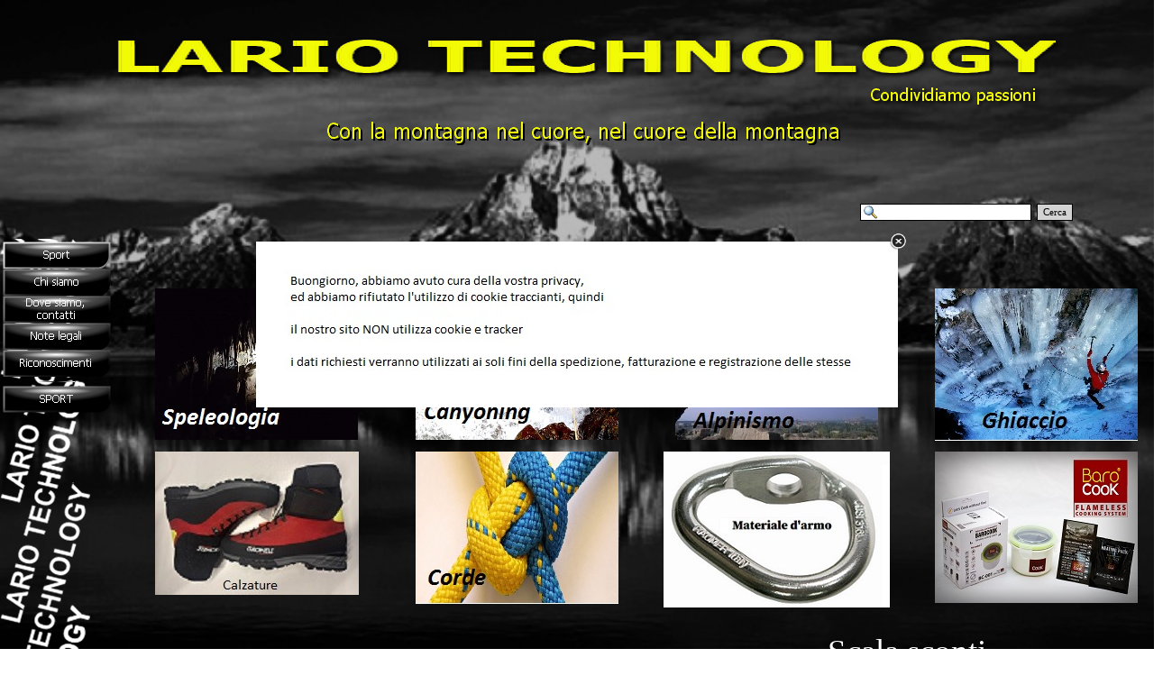

--- FILE ---
content_type: text/html
request_url: http://www.lariotechnology.it/
body_size: 8220
content:
<!DOCTYPE html><!-- HTML5 -->
<html lang="it" dir="ltr">
	<head>
		<meta charset="utf-8" />
		<!--[if IE]><meta http-equiv="ImageToolbar" content="False" /><![endif]-->
		<meta name="description" content="Sport&lt;br /&gt;Vendita attrezzature tecniche sportive" />
		<meta name="keywords" content="Lario Technology&lt;br /&gt;Berra Fulvio&lt;br /&gt;Sport&lt;br /&gt;Speleologia&lt;br /&gt;Arrampicata&lt;br /&gt;Canyoning&lt;br /&gt;Ghiaccio&lt;br /&gt;Corde&lt;br /&gt;Corde speleo&lt;br /&gt;Corde speleologia&lt;br /&gt;Corde arrampicata&lt;br /&gt;Corde torrentismo&lt;br /&gt;Corde canyoning&lt;br /&gt;Corde cascate ghiaccio&lt;br /&gt;Cordini&lt;br /&gt;Kevlar&lt;br /&gt;Cordini kevlar&lt;br /&gt;Abbigliamento speleo&lt;br /&gt;Abbigliamento speleologia&lt;br /&gt;Abbigliamento montagna&lt;br /&gt;Abbigliamento outdoor&lt;br /&gt;Intimo tecnico&lt;br /&gt;Petzl&lt;br /&gt;Climbing Technology&lt;br /&gt;CT&lt;br /&gt;Kong&lt;br /&gt;Raumer&lt;br /&gt;Liod&lt;br /&gt;Alp design&lt;br /&gt;Steinberg&lt;br /&gt;A-Code&lt;br /&gt;Camp&lt;br /&gt;Cassin&lt;br /&gt;Leika&lt;br /&gt;Garmin&lt;br /&gt;Vango&lt;br /&gt;Disto&lt;br /&gt;Imbragature&lt;br /&gt;Ramponi&lt;br /&gt;Carrucole&lt;br /&gt;Bloccanti&lt;br /&gt;Discensori&lt;br /&gt;Accessori bloccanti&lt;br /&gt;Caschi&lt;br /&gt;Lampade&lt;br /&gt;Frontali&lt;br /&gt;Guanti&lt;br /&gt;Tuta speleo&lt;br /&gt;Sottotuta speleo&lt;br /&gt;Intimo termico&lt;br /&gt;Piccozza&lt;br /&gt;Piccozze&lt;br /&gt;Barocook&lt;br /&gt;Contenitori cibo&lt;br /&gt;Cuocere&lt;br /&gt;Senza fiamma&lt;br /&gt;Lampade frontali&lt;br /&gt;Coltelli speleo&lt;br /&gt;Cesoie torrentismo&lt;br /&gt;Cesoie canyoning&lt;br /&gt;Torrentismo&lt;br /&gt;Speleo&lt;br /&gt;Cascate ghiaccio&lt;br /&gt;Outdoor&lt;br /&gt;Camping&lt;br /&gt;Accessori montagna&lt;br /&gt;Montagna&lt;br /&gt;Fix&lt;br /&gt;Placchette&lt;br /&gt;Anelli&lt;br /&gt;Soste&lt;br /&gt;Gruppi sosta&lt;br /&gt;Tasselli&lt;br /&gt;Spit&lt;br /&gt;Sacchi&lt;br /&gt;Sacco lancio&lt;br /&gt;Sacco speleo&lt;br /&gt;Sacchi speleo&lt;br /&gt;Zaini&lt;br /&gt;Zaino&lt;br /&gt;Zaino torrentismo&lt;br /&gt;Zaini torrentismo&lt;br /&gt;Zaino canyoning&lt;br /&gt;Zaini canyoning&lt;br /&gt;Chiodi&lt;br /&gt;Chiodi ghiaccio&lt;br /&gt;Chiodi roccia&lt;br /&gt;Magnesite&lt;br /&gt;Nastro per dita&lt;br /&gt;Cerotto per dita&lt;br /&gt;Metallina&lt;br /&gt;Bende&lt;br /&gt;Kit soccorso&lt;br /&gt;Croll&lt;br /&gt;Chest ascender&lt;br /&gt;Turbochest&lt;br /&gt;Turbo chest&lt;br /&gt;Turbofoot&lt;br /&gt;Turbo foot&lt;br /&gt;Camp&lt;br /&gt;Edelrid&lt;br /&gt;Corde&lt;br /&gt;Cordini&lt;br /&gt;Fettucce&lt;br /&gt;Longe&lt;br /&gt;Dissipatori&lt;br /&gt;Moltiplicatori&lt;br /&gt;A code&lt;br /&gt;Acode&lt;br /&gt;Martello speleo&lt;br /&gt;Fodero cesoia&lt;br /&gt;Maglie rapide&lt;br /&gt;Maillon&lt;br /&gt;Magliette speleo&lt;br /&gt;Tshirt speleo&lt;br /&gt;Assicuratori&lt;br /&gt;Moschettoni&lt;br /&gt;Rinvii&lt;br /&gt;Bambini&lt;br /&gt;Bidoncini stagni&lt;br /&gt;Attrezzatura&lt;br /&gt;Attrezzatura speleologia&lt;br /&gt;Attrezzatura torrentismo&lt;br /&gt;Attrezzatura canyoning&lt;br /&gt;Attrezzatura cascate ghiaccio&lt;br /&gt;Attrezzatura alpinismo&lt;br /&gt;Attrezzatura arrampicata&lt;br /&gt;Sconto&lt;br /&gt;Scontato&lt;br /&gt;Scontata&lt;br /&gt;Prezzo&lt;br /&gt;Prezzo basso&lt;br /&gt;Offerta&lt;br /&gt;Attrezzatura speleo&lt;br /&gt;Speleo&lt;br /&gt;Miglior prezzo&lt;br /&gt;Canzo&lt;br /&gt;Erba&lt;br /&gt;Bergamo&lt;br /&gt;Varese&lt;br /&gt;Sondrio&lt;br /&gt;Lecco&lt;br /&gt;Como&lt;br /&gt;Milano&lt;br /&gt;Brianza&lt;br /&gt;Lombardia&lt;br /&gt;Italia&lt;br /&gt;Repetto&lt;br /&gt;Repetto sport&lt;br /&gt;Vertigini sport&lt;br /&gt;Spit sport&lt;br /&gt;Buranchetto&lt;br /&gt;Genova&lt;br /&gt;Amazon&lt;br /&gt;Vertigini&lt;br /&gt;Oliunid&lt;br /&gt;Oliunid shop&lt;br /&gt;Lavoro&lt;br /&gt;Arboricoltura&lt;br /&gt;Tree climber&lt;br /&gt;&lt;br /&gt;" />
		<meta name="author" content="Berra Fulvio" />
		<meta name="generator" content="Incomedia WebSite X5 Evolution 9.1.12.1975 - www.websitex5.com" />
		<link rel="stylesheet" type="text/css" href="style/reset.css" media="screen,print" />
		<link rel="stylesheet" type="text/css" href="style/print.css" media="print" />
		<link rel="stylesheet" type="text/css" href="style/style.css" media="screen,print" />
		<link rel="stylesheet" type="text/css" href="style/template.css" media="screen" />
		<link rel="stylesheet" type="text/css" href="style/menu.css" media="screen" />
		<!--[if lte IE 7]><link rel="stylesheet" type="text/css" href="style/ie.css" media="screen" /><![endif]-->
		<script type="text/javascript" src="res/swfobject.js"></script>
		<script type="text/javascript" src="res/jquery.js?1975"></script>
		<script type="text/javascript" src="res/x5engine.js?1975"></script>
		<script type="text/javascript" src="res/x5cartengine.js?1975"></script>
		<script type="text/javascript" src="res/l10n.js?1975_639028864188572767"></script>
		<script type="text/javascript" src="res/x5settings.js?1975_639028864188592606"></script>
		<script type="text/javascript" src="cart/x5cart.js?1975_639028864188592606"></script>
		<script type="text/javascript">x5engine.utils.imCodeProtection('Berra Fulvio');</script>
		<script type="text/javascript">x5engine.imQueue.push_init('x5engine.imBgStretch(\'style/bg.jpg\', true)',false);</script>
		<script type="text/javascript">x5engine.imQueue.push_init("x5engine.imSplashBox({})");</script>
		
		
		<title>LARIO TECHNOLOGY di Berra Fulvio</title>
		<link rel="stylesheet" type="text/css" href="pcss/index.css" media="screen" />
		
	</head>
	<body>
		<div id="imPage">
			<div id="imHeader">
				<h1 class="imHidden">LARIO TECHNOLOGY di Berra Fulvio</h1>	
				
				<div style="position: absolute; top: 211px; left: 954px; width: 238px;"><form id="imSearch_1" action="imsearch.php" method="get" style="white-space: nowrap"><fieldset><input type="text" name="search" value="" style="width: 164px; line-height: 21px; font: normal normal normal 8pt Tahoma; color: #000000; background-color: #FFFFFF; background-image: url('res/imsearch.png'); background-position: 2px center; background-repeat: no-repeat; padding: 3px 3px 3px 21px; border: 1px solid #000000; vertical-align: middle" /><span onclick="$('#imSearch_1').submit();" style="height: 21px; font: normal normal normal 8pt Tahoma; color: #000000; background-color: #D3D3D3; margin-left: 6px; padding: 3px 6px 3px 6px; border: 1px solid #000000; vertical-align: middle; cursor: pointer;">Cerca</span></fieldset></form></div>
			</div>
			<a class="imHidden" href="#imGoToCont" title="Salta il menu di navigazione">Vai ai contenuti</a>
			<a id="imGoToMenu"></a><p class="imHidden">Menu principale:</p>
			<div id="imMnMnGraphics"></div>
			<div id="imMnMn" class="auto">
				<ul class="auto">
					<li id="imMnMnNode0" class="imMnMnCurrent">
						<a href="index.html">
							<span class="imMnMnFirstBg">
								<span class="imMnMnTxt"><span class="imMnMnImg"></span>Sport</span>
							</span>
						</a>
					</li>
					<li id="imMnMnNode3">
						<a href="chi-siamo.html">
							<span class="imMnMnFirstBg">
								<span class="imMnMnTxt"><span class="imMnMnImg"></span>Chi siamo</span>
							</span>
						</a>
					</li>
					<li id="imMnMnNode4">
						<a href="dove-siamo,-contatti.html">
							<span class="imMnMnFirstBg">
								<span class="imMnMnTxt"><span class="imMnMnImg"></span>Dove siamo, contatti</span>
							</span>
						</a>
					</li>
					<li id="imMnMnNode159">
						<a href="note-legali.html">
							<span class="imMnMnFirstBg">
								<span class="imMnMnTxt"><span class="imMnMnImg"></span>Note legali</span>
							</span>
						</a>
					</li>
					<li id="imMnMnNode5">
						<a href="riconoscimenti.html">
							<span class="imMnMnFirstBg">
								<span class="imMnMnTxt"><span class="imMnMnImg"></span>Riconoscimenti</span>
							</span>
						</a>
					</li>
					<li id="imMnMnNode45" class="imMnMnSeparator">
						<span class="imMnMnFirstBg">
							<span class="imMnMnTxt"><span class="imMnMnImg"></span>Separatore 3</span>
						</span>
					</li>
					<li id="imMnMnNode16">
						<span class="imMnMnFirstBg">
							<span class="imMnMnTxt"><span class="imMnMnImg"></span>SPORT<span class="imMnMnLevelImg"></span></span>
						</span>
						<div class="auto"><ul>
							<li id="imMnMnNode35" class="imMnMnFirst">
								<span class="imMnMnBorder">
									<span class="imMnMnTxt"><span class="imMnMnImg"></span>Vendita<span class="imMnMnLevelImg"></span></span>
								</span>
								<ul class="auto">
									<li id="imMnMnNode21" class="imMnMnFirst">
										<span class="imMnMnBorder">
											<span class="imMnMnTxt"><span class="imMnMnImg"></span>Vestiti<span class="imMnMnLevelImg"></span></span>
										</span>
										<ul class="auto">
											<li id="imMnMnNode22" class="imMnMnFirst">
												<a href="intimo-tecnico.html">
													<span class="imMnMnBorder">
														<span class="imMnMnTxt"><span class="imMnMnImg"></span>Intimo tecnico</span>
													</span>
												</a>
											</li>
											<li id="imMnMnNode23" class="imMnMnMiddle">
												<a href="abbigliamento-outdoor.html">
													<span class="imMnMnBorder">
														<span class="imMnMnTxt"><span class="imMnMnImg"></span>Abbigliamento outdoor</span>
													</span>
												</a>
											</li>
											<li id="imMnMnNode27" class="imMnMnMiddle">
												<a href="calzature.html">
													<span class="imMnMnBorder">
														<span class="imMnMnTxt"><span class="imMnMnImg"></span>Calzature</span>
													</span>
												</a>
											</li>
											<li id="imMnMnNode92" class="imMnMnMiddle">
												<span class="imMnMnBorder">
													<span class="imMnMnTxt"><span class="imMnMnImg"></span>LIOD<span class="imMnMnLevelImg"></span></span>
												</span>
												<ul class="auto">
													<li id="imMnMnNode50" class="imMnMnFirst">
														<a href="menu-principale-liod.html">
															<span class="imMnMnBorder">
																<span class="imMnMnTxt"><span class="imMnMnImg"></span>Menù principale Liod</span>
															</span>
														</a>
													</li>
													<li id="imMnMnNode93" class="imMnMnMiddle">
														<a href="magliette-tecniche.html">
															<span class="imMnMnBorder">
																<span class="imMnMnTxt"><span class="imMnMnImg"></span>Magliette tecniche</span>
															</span>
														</a>
													</li>
													<li id="imMnMnNode94" class="imMnMnMiddle">
														<a href="maglie-tecniche.html">
															<span class="imMnMnBorder">
																<span class="imMnMnTxt"><span class="imMnMnImg"></span>Maglie tecniche</span>
															</span>
														</a>
													</li>
													<li id="imMnMnNode95" class="imMnMnMiddle">
														<a href="pantaloni,-pantaloni-tecnici.html">
															<span class="imMnMnBorder">
																<span class="imMnMnTxt"><span class="imMnMnImg"></span>Pantaloni, pantaloni tecnici</span>
															</span>
														</a>
													</li>
													<li id="imMnMnNode96" class="imMnMnMiddle">
														<a href="intimo.html">
															<span class="imMnMnBorder">
																<span class="imMnMnTxt"><span class="imMnMnImg"></span>Intimo</span>
															</span>
														</a>
													</li>
													<li id="imMnMnNode97" class="imMnMnMiddle">
														<a href="giacche-gilet.html">
															<span class="imMnMnBorder">
																<span class="imMnMnTxt"><span class="imMnMnImg"></span>Giacche/Gilet</span>
															</span>
														</a>
													</li>
													<li id="imMnMnNode98" class="imMnMnMiddle">
														<a href="impermeabili.html">
															<span class="imMnMnBorder">
																<span class="imMnMnTxt"><span class="imMnMnImg"></span>Impermeabili</span>
															</span>
														</a>
													</li>
													<li id="imMnMnNode99" class="imMnMnMiddle">
														<a href="calze.html">
															<span class="imMnMnBorder">
																<span class="imMnMnTxt"><span class="imMnMnImg"></span>Calze</span>
															</span>
														</a>
													</li>
													<li id="imMnMnNode100" class="imMnMnLast">
														<a href="accessori-1.html">
															<span class="imMnMnBorder">
																<span class="imMnMnTxt"><span class="imMnMnImg"></span>Accessori</span>
															</span>
														</a>
													</li>
												</ul>
											</li>
											<li id="imMnMnNode81" class="imMnMnLast">
												<span class="imMnMnBorder">
													<span class="imMnMnTxt"><span class="imMnMnImg"></span>A-CODE<span class="imMnMnLevelImg"></span></span>
												</span>
												<ul class="auto">
													<li id="imMnMnNode82" class="imMnMnFirst">
														<a href="menu-principale-a-code.html">
															<span class="imMnMnBorder">
																<span class="imMnMnTxt"><span class="imMnMnImg"></span>Menù principale A-Code</span>
															</span>
														</a>
													</li>
													<li id="imMnMnNode89" class="imMnMnMiddle">
														<a href="t-shirt-tecniche.html">
															<span class="imMnMnBorder">
																<span class="imMnMnTxt"><span class="imMnMnImg"></span>T-shirt tecniche</span>
															</span>
														</a>
													</li>
													<li id="imMnMnNode83" class="imMnMnMiddle">
														<a href="felpe.html">
															<span class="imMnMnBorder">
																<span class="imMnMnTxt"><span class="imMnMnImg"></span>Felpe</span>
															</span>
														</a>
													</li>
													<li id="imMnMnNode87" class="imMnMnMiddle">
														<a href="giacche-antivento-ad-alta-visibilita.html">
															<span class="imMnMnBorder">
																<span class="imMnMnTxt"><span class="imMnMnImg"></span>Giacche antivento ad alta visibilità</span>
															</span>
														</a>
													</li>
													<li id="imMnMnNode86" class="imMnMnMiddle">
														<a href="giacche-in-pile.html">
															<span class="imMnMnBorder">
																<span class="imMnMnTxt"><span class="imMnMnImg"></span>Giacche in pile</span>
															</span>
														</a>
													</li>
													<li id="imMnMnNode84" class="imMnMnMiddle">
														<a href="giacche-impermeabili.html">
															<span class="imMnMnBorder">
																<span class="imMnMnTxt"><span class="imMnMnImg"></span>Giacche impermeabili</span>
															</span>
														</a>
													</li>
													<li id="imMnMnNode88" class="imMnMnMiddle">
														<a href="softshell.html">
															<span class="imMnMnBorder">
																<span class="imMnMnTxt"><span class="imMnMnImg"></span>Softshell</span>
															</span>
														</a>
													</li>
													<li id="imMnMnNode85" class="imMnMnMiddle">
														<a href="giacche-shell.html">
															<span class="imMnMnBorder">
																<span class="imMnMnTxt"><span class="imMnMnImg"></span>Giacche shell</span>
															</span>
														</a>
													</li>
													<li id="imMnMnNode90" class="imMnMnMiddle">
														<a href="indumenti-foderati,-foderati-e-isolanti.html">
															<span class="imMnMnBorder">
																<span class="imMnMnTxt"><span class="imMnMnImg"></span>Indumenti foderati, foderati e isolanti</span>
															</span>
														</a>
													</li>
													<li id="imMnMnNode91" class="imMnMnMiddle">
														<a href="intimo-termico.html">
															<span class="imMnMnBorder">
																<span class="imMnMnTxt"><span class="imMnMnImg"></span>Intimo termico</span>
															</span>
														</a>
													</li>
													<li id="imMnMnNode101" class="imMnMnMiddle">
														<a href="pantaloni.html">
															<span class="imMnMnBorder">
																<span class="imMnMnTxt"><span class="imMnMnImg"></span>Pantaloni</span>
															</span>
														</a>
													</li>
													<li id="imMnMnNode261" class="imMnMnLast">
														<a href="windbreaker.html">
															<span class="imMnMnBorder">
																<span class="imMnMnTxt"><span class="imMnMnImg"></span>Windbreaker</span>
															</span>
														</a>
													</li>
												</ul>
											</li>
										</ul>
									</li>
									<li id="imMnMnNode18" class="imMnMnMiddle">
										<span class="imMnMnBorder">
											<span class="imMnMnTxt"><span class="imMnMnImg"></span>Attrezzatura<span class="imMnMnLevelImg"></span></span>
										</span>
										<ul class="auto">
											<li id="imMnMnNode160" class="imMnMnFirst">
												<span class="imMnMnBorder">
													<span class="imMnMnTxt"><span class="imMnMnImg"></span>Speleologia<span class="imMnMnLevelImg"></span></span>
												</span>
												<ul class="auto">
													<li id="imMnMnNode24" class="imMnMnFirst">
														<a href="menu-principale-speleologia.html">
															<span class="imMnMnBorder">
																<span class="imMnMnTxt"><span class="imMnMnImg"></span>Menù principale speleologia</span>
															</span>
														</a>
													</li>
													<li id="imMnMnNode162" class="imMnMnMiddle">
														<a href="lampade.html">
															<span class="imMnMnBorder">
																<span class="imMnMnTxt"><span class="imMnMnImg"></span>Lampade</span>
															</span>
														</a>
													</li>
													<li id="imMnMnNode166" class="imMnMnMiddle">
														<a href="discensori,-bloccanti-e-carrucole.html">
															<span class="imMnMnBorder">
																<span class="imMnMnTxt"><span class="imMnMnImg"></span>Discensori, bloccanti e carrucole</span>
															</span>
														</a>
													</li>
													<li id="imMnMnNode170" class="imMnMnMiddle">
														<a href="caschi-1.html">
															<span class="imMnMnBorder">
																<span class="imMnMnTxt"><span class="imMnMnImg"></span>Caschi</span>
															</span>
														</a>
													</li>
													<li id="imMnMnNode171" class="imMnMnMiddle">
														<a href="moschettoni,-longe-e-maglie-rapide.html">
															<span class="imMnMnBorder">
																<span class="imMnMnTxt"><span class="imMnMnImg"></span>Moschettoni, longe e maglie rapide</span>
															</span>
														</a>
													</li>
													<li id="imMnMnNode254" class="imMnMnMiddle">
														<a href="corde,-fettucce,-anelli-e-accessori-2.html">
															<span class="imMnMnBorder">
																<span class="imMnMnTxt"><span class="imMnMnImg"></span>Corde, fettucce, anelli e accessori</span>
															</span>
														</a>
													</li>
													<li id="imMnMnNode172" class="imMnMnMiddle">
														<a href="imbracature-2.html">
															<span class="imMnMnBorder">
																<span class="imMnMnTxt"><span class="imMnMnImg"></span>Imbracature</span>
															</span>
														</a>
													</li>
													<li id="imMnMnNode175" class="imMnMnMiddle">
														<a href="abbigliamento-1.html">
															<span class="imMnMnBorder">
																<span class="imMnMnTxt"><span class="imMnMnImg"></span>Abbigliamento</span>
															</span>
														</a>
													</li>
													<li id="imMnMnNode177" class="imMnMnMiddle">
														<a href="sacchi,-bidoncini-stagni.html">
															<span class="imMnMnBorder">
																<span class="imMnMnTxt"><span class="imMnMnImg"></span>Sacchi, bidoncini stagni</span>
															</span>
														</a>
													</li>
													<li id="imMnMnNode251" class="imMnMnMiddle">
														<a href="materiale-d-armo.html">
															<span class="imMnMnBorder">
																<span class="imMnMnTxt"><span class="imMnMnImg"></span>Materiale d&#39;armo</span>
															</span>
														</a>
													</li>
													<li id="imMnMnNode214" class="imMnMnLast">
														<a href="accessori-e-utilita.html">
															<span class="imMnMnBorder">
																<span class="imMnMnTxt"><span class="imMnMnImg"></span>Accessori e utilità</span>
															</span>
														</a>
													</li>
												</ul>
											</li>
											<li id="imMnMnNode183" class="imMnMnMiddle">
												<span class="imMnMnBorder">
													<span class="imMnMnTxt"><span class="imMnMnImg"></span>Alpinismo<span class="imMnMnLevelImg"></span></span>
												</span>
												<ul class="auto">
													<li id="imMnMnNode25" class="imMnMnFirst">
														<a href="menu-principale-alpinismo.html">
															<span class="imMnMnBorder">
																<span class="imMnMnTxt"><span class="imMnMnImg"></span>Menù principale alpinismo</span>
															</span>
														</a>
													</li>
													<li id="imMnMnNode185" class="imMnMnMiddle">
														<a href="lampade-1.html">
															<span class="imMnMnBorder">
																<span class="imMnMnTxt"><span class="imMnMnImg"></span>Lampade</span>
															</span>
														</a>
													</li>
													<li id="imMnMnNode255" class="imMnMnMiddle">
														<a href="corde,-fettucce,-anelli-e-accessori-e-magnesite.html">
															<span class="imMnMnBorder">
																<span class="imMnMnTxt"><span class="imMnMnImg"></span>Corde, fettucce, anelli e accessori e magnesite</span>
															</span>
														</a>
													</li>
													<li id="imMnMnNode217" class="imMnMnMiddle">
														<a href="discensori,-bloccanti-e-carrucole-1.html">
															<span class="imMnMnBorder">
																<span class="imMnMnTxt"><span class="imMnMnImg"></span>Discensori, bloccanti e carrucole</span>
															</span>
														</a>
													</li>
													<li id="imMnMnNode218" class="imMnMnMiddle">
														<a href="moschettoni,-longe,-maglie-rapide.html">
															<span class="imMnMnBorder">
																<span class="imMnMnTxt"><span class="imMnMnImg"></span>Moschettoni, longe, maglie rapide</span>
															</span>
														</a>
													</li>
													<li id="imMnMnNode223" class="imMnMnMiddle">
														<a href="abbigliamento-.html">
															<span class="imMnMnBorder">
																<span class="imMnMnTxt"><span class="imMnMnImg"></span>Abbigliamento </span>
															</span>
														</a>
													</li>
													<li id="imMnMnNode219" class="imMnMnMiddle">
														<a href="fissaggi-e-placchette-1.html">
															<span class="imMnMnBorder">
																<span class="imMnMnTxt"><span class="imMnMnImg"></span>Fissaggi e placchette</span>
															</span>
														</a>
													</li>
													<li id="imMnMnNode220" class="imMnMnMiddle">
														<a href="sacchi,-bidoncini-stagni-1.html">
															<span class="imMnMnBorder">
																<span class="imMnMnTxt"><span class="imMnMnImg"></span>Sacchi, bidoncini stagni</span>
															</span>
														</a>
													</li>
													<li id="imMnMnNode194" class="imMnMnMiddle">
														<a href="via-ferrata.html">
															<span class="imMnMnBorder">
																<span class="imMnMnTxt"><span class="imMnMnImg"></span>Via ferrata</span>
															</span>
														</a>
													</li>
													<li id="imMnMnNode198" class="imMnMnMiddle">
														<a href="caschi-2.html">
															<span class="imMnMnBorder">
																<span class="imMnMnTxt"><span class="imMnMnImg"></span>Caschi</span>
															</span>
														</a>
													</li>
													<li id="imMnMnNode201" class="imMnMnMiddle">
														<a href="imbracature-3.html">
															<span class="imMnMnBorder">
																<span class="imMnMnTxt"><span class="imMnMnImg"></span>Imbracature</span>
															</span>
														</a>
													</li>
													<li id="imMnMnNode203" class="imMnMnMiddle">
														<a href="zaini-e-bastoncini-1.html">
															<span class="imMnMnBorder">
																<span class="imMnMnTxt"><span class="imMnMnImg"></span>Zaini e bastoncini</span>
															</span>
														</a>
													</li>
													<li id="imMnMnNode221" class="imMnMnLast">
														<a href="contenitori-barocook.html">
															<span class="imMnMnBorder">
																<span class="imMnMnTxt"><span class="imMnMnImg"></span>Contenitori Barocook</span>
															</span>
														</a>
													</li>
												</ul>
											</li>
											<li id="imMnMnNode224" class="imMnMnMiddle">
												<span class="imMnMnBorder">
													<span class="imMnMnTxt"><span class="imMnMnImg"></span>Canyoning<span class="imMnMnLevelImg"></span></span>
												</span>
												<ul class="auto">
													<li id="imMnMnNode26" class="imMnMnFirst">
														<a href="menu-principale-canyoning.html">
															<span class="imMnMnBorder">
																<span class="imMnMnTxt"><span class="imMnMnImg"></span>Menù principale Canyoning</span>
															</span>
														</a>
													</li>
													<li id="imMnMnNode225" class="imMnMnMiddle">
														<a href="lampade-2.html">
															<span class="imMnMnBorder">
																<span class="imMnMnTxt"><span class="imMnMnImg"></span>Lampade</span>
															</span>
														</a>
													</li>
													<li id="imMnMnNode256" class="imMnMnMiddle">
														<a href="corde,-fettucce,-anelli-e-accessori-1.html">
															<span class="imMnMnBorder">
																<span class="imMnMnTxt"><span class="imMnMnImg"></span>Corde, fettucce, anelli e accessori</span>
															</span>
														</a>
													</li>
													<li id="imMnMnNode227" class="imMnMnMiddle">
														<a href="abbigliamento-2.html">
															<span class="imMnMnBorder">
																<span class="imMnMnTxt"><span class="imMnMnImg"></span>Abbigliamento</span>
															</span>
														</a>
													</li>
													<li id="imMnMnNode235" class="imMnMnMiddle">
														<a href="accessori-ed-utilita.html">
															<span class="imMnMnBorder">
																<span class="imMnMnTxt"><span class="imMnMnImg"></span>Accessori ed utilità</span>
															</span>
														</a>
													</li>
													<li id="imMnMnNode236" class="imMnMnMiddle">
														<a href="materiali-d-armo.html">
															<span class="imMnMnBorder">
																<span class="imMnMnTxt"><span class="imMnMnImg"></span>Materiali d&#39;armo</span>
															</span>
														</a>
													</li>
													<li id="imMnMnNode228" class="imMnMnMiddle">
														<a href="imbracature-4.html">
															<span class="imMnMnBorder">
																<span class="imMnMnTxt"><span class="imMnMnImg"></span>Imbracature</span>
															</span>
														</a>
													</li>
													<li id="imMnMnNode229" class="imMnMnMiddle">
														<a href="caschi-3.html">
															<span class="imMnMnBorder">
																<span class="imMnMnTxt"><span class="imMnMnImg"></span>Caschi</span>
															</span>
														</a>
													</li>
													<li id="imMnMnNode230" class="imMnMnMiddle">
														<a href="discensori,-bloccanti,-carrucole.html">
															<span class="imMnMnBorder">
																<span class="imMnMnTxt"><span class="imMnMnImg"></span>Discensori, bloccanti, carrucole</span>
															</span>
														</a>
													</li>
													<li id="imMnMnNode231" class="imMnMnMiddle">
														<a href="moschettoni,-longe,-maglie-rapide-1.html">
															<span class="imMnMnBorder">
																<span class="imMnMnTxt"><span class="imMnMnImg"></span>Moschettoni, longe, maglie rapide</span>
															</span>
														</a>
													</li>
													<li id="imMnMnNode233" class="imMnMnMiddle">
														<a href="sacchi,-bidoncini-stagni-2.html">
															<span class="imMnMnBorder">
																<span class="imMnMnTxt"><span class="imMnMnImg"></span>Sacchi, bidoncini stagni</span>
															</span>
														</a>
													</li>
													<li id="imMnMnNode234" class="imMnMnLast">
														<a href="contenitori-barocook-1.html">
															<span class="imMnMnBorder">
																<span class="imMnMnTxt"><span class="imMnMnImg"></span>Contenitori Barocook</span>
															</span>
														</a>
													</li>
												</ul>
											</li>
											<li id="imMnMnNode237" class="imMnMnMiddle">
												<span class="imMnMnBorder">
													<span class="imMnMnTxt"><span class="imMnMnImg"></span>Ghiaccio<span class="imMnMnLevelImg"></span></span>
												</span>
												<ul class="auto">
													<li id="imMnMnNode49" class="imMnMnFirst">
														<a href="menu-principale-ghiaccio.html">
															<span class="imMnMnBorder">
																<span class="imMnMnTxt"><span class="imMnMnImg"></span>Menù principale ghiaccio</span>
															</span>
														</a>
													</li>
													<li id="imMnMnNode238" class="imMnMnMiddle">
														<a href="lampade-3.html">
															<span class="imMnMnBorder">
																<span class="imMnMnTxt"><span class="imMnMnImg"></span>Lampade</span>
															</span>
														</a>
													</li>
													<li id="imMnMnNode239" class="imMnMnMiddle">
														<a href="abbigliamento-3.html">
															<span class="imMnMnBorder">
																<span class="imMnMnTxt"><span class="imMnMnImg"></span>Abbigliamento</span>
															</span>
														</a>
													</li>
													<li id="imMnMnNode257" class="imMnMnMiddle">
														<a href="corde,-fettucce,-anelli-e-accessori.html">
															<span class="imMnMnBorder">
																<span class="imMnMnTxt"><span class="imMnMnImg"></span>Corde, fettucce, anelli e accessori</span>
															</span>
														</a>
													</li>
													<li id="imMnMnNode241" class="imMnMnMiddle">
														<a href="imbraghi.html">
															<span class="imMnMnBorder">
																<span class="imMnMnTxt"><span class="imMnMnImg"></span>Imbraghi</span>
															</span>
														</a>
													</li>
													<li id="imMnMnNode242" class="imMnMnMiddle">
														<a href="caschi-4.html">
															<span class="imMnMnBorder">
																<span class="imMnMnTxt"><span class="imMnMnImg"></span>Caschi</span>
															</span>
														</a>
													</li>
													<li id="imMnMnNode243" class="imMnMnMiddle">
														<a href="discensori,-bloccanti,-carrucole-1.html">
															<span class="imMnMnBorder">
																<span class="imMnMnTxt"><span class="imMnMnImg"></span>Discensori, bloccanti, carrucole</span>
															</span>
														</a>
													</li>
													<li id="imMnMnNode250" class="imMnMnMiddle">
														<a href="fissaggi-e-placchette-3.html">
															<span class="imMnMnBorder">
																<span class="imMnMnTxt"><span class="imMnMnImg"></span>Fissaggi e placchette</span>
															</span>
														</a>
													</li>
													<li id="imMnMnNode244" class="imMnMnMiddle">
														<a href="moschettoni,-longe,-maglie-rapide-2.html">
															<span class="imMnMnBorder">
																<span class="imMnMnTxt"><span class="imMnMnImg"></span>Moschettoni, longe, maglie rapide</span>
															</span>
														</a>
													</li>
													<li id="imMnMnNode246" class="imMnMnMiddle">
														<a href="sacchi,-bidoncini-stagni-3.html">
															<span class="imMnMnBorder">
																<span class="imMnMnTxt"><span class="imMnMnImg"></span>Sacchi, bidoncini stagni</span>
															</span>
														</a>
													</li>
													<li id="imMnMnNode247" class="imMnMnMiddle">
														<a href="zaini-e-bastoncini-2.html">
															<span class="imMnMnBorder">
																<span class="imMnMnTxt"><span class="imMnMnImg"></span>Zaini e bastoncini</span>
															</span>
														</a>
													</li>
													<li id="imMnMnNode248" class="imMnMnMiddle">
														<a href="piccozze,-ramponi-e-accessori.html">
															<span class="imMnMnBorder">
																<span class="imMnMnTxt"><span class="imMnMnImg"></span>Piccozze, ramponi e accessori</span>
															</span>
														</a>
													</li>
													<li id="imMnMnNode249" class="imMnMnLast">
														<a href="contenitori-barocook-2.html">
															<span class="imMnMnBorder">
																<span class="imMnMnTxt"><span class="imMnMnImg"></span>Contenitori Barocook</span>
															</span>
														</a>
													</li>
												</ul>
											</li>
											<li id="imMnMnNode135" class="imMnMnMiddle">
												<a href="le-corde.html">
													<span class="imMnMnBorder">
														<span class="imMnMnTxt"><span class="imMnMnImg"></span>Le corde</span>
													</span>
												</a>
											</li>
											<li id="imMnMnNode119" class="imMnMnMiddle">
												<span class="imMnMnBorder">
													<span class="imMnMnTxt"><span class="imMnMnImg"></span>CLIMBING TECHNOLOGY<span class="imMnMnLevelImg"></span></span>
												</span>
												<ul class="auto">
													<li id="imMnMnNode120" class="imMnMnFirst">
														<a href="menu-principale-ct.html">
															<span class="imMnMnBorder">
																<span class="imMnMnTxt"><span class="imMnMnImg"></span>Menù principale CT</span>
															</span>
														</a>
													</li>
													<li id="imMnMnNode121" class="imMnMnMiddle">
														<a href="moschettoni-e-rinvii.html">
															<span class="imMnMnBorder">
																<span class="imMnMnTxt"><span class="imMnMnImg"></span>Moschettoni e rinvii</span>
															</span>
														</a>
													</li>
													<li id="imMnMnNode122" class="imMnMnMiddle">
														<a href="accessori-uso-corda.html">
															<span class="imMnMnBorder">
																<span class="imMnMnTxt"><span class="imMnMnImg"></span>Accessori uso corda</span>
															</span>
														</a>
													</li>
													<li id="imMnMnNode123" class="imMnMnMiddle">
														<a href="imbracature-1.html">
															<span class="imMnMnBorder">
																<span class="imMnMnTxt"><span class="imMnMnImg"></span>Imbracature</span>
															</span>
														</a>
													</li>
													<li id="imMnMnNode124" class="imMnMnMiddle">
														<a href="caschi-e-lampade-frontali.html">
															<span class="imMnMnBorder">
																<span class="imMnMnTxt"><span class="imMnMnImg"></span>Caschi e lampade frontali</span>
															</span>
														</a>
													</li>
													<li id="imMnMnNode125" class="imMnMnMiddle">
														<a href="set-via-ferrata.html">
															<span class="imMnMnBorder">
																<span class="imMnMnTxt"><span class="imMnMnImg"></span>Set via ferrata</span>
															</span>
														</a>
													</li>
													<li id="imMnMnNode136" class="imMnMnMiddle">
														<a href="guanti.html">
															<span class="imMnMnBorder">
																<span class="imMnMnTxt"><span class="imMnMnImg"></span>Guanti</span>
															</span>
														</a>
													</li>
													<li id="imMnMnNode126" class="imMnMnMiddle">
														<a href="ancoraggi-mobili-e-fettucce.html">
															<span class="imMnMnBorder">
																<span class="imMnMnTxt"><span class="imMnMnImg"></span>Ancoraggi mobili e fettucce</span>
															</span>
														</a>
													</li>
													<li id="imMnMnNode127" class="imMnMnMiddle">
														<a href="ancoraggi-fissi-e-soste.html">
															<span class="imMnMnBorder">
																<span class="imMnMnTxt"><span class="imMnMnImg"></span>Ancoraggi fissi e soste</span>
															</span>
														</a>
													</li>
													<li id="imMnMnNode128" class="imMnMnMiddle">
														<a href="piccozze-e-ramponi.html">
															<span class="imMnMnBorder">
																<span class="imMnMnTxt"><span class="imMnMnImg"></span>Piccozze e ramponi</span>
															</span>
														</a>
													</li>
													<li id="imMnMnNode129" class="imMnMnMiddle">
														<a href="zaini-e-bastoncini.html">
															<span class="imMnMnBorder">
																<span class="imMnMnTxt"><span class="imMnMnImg"></span>Zaini e bastoncini</span>
															</span>
														</a>
													</li>
													<li id="imMnMnNode130" class="imMnMnLast">
														<a href="corde,-magnesite-e-accessori.html">
															<span class="imMnMnBorder">
																<span class="imMnMnTxt"><span class="imMnMnImg"></span>Corde, magnesite e accessori</span>
															</span>
														</a>
													</li>
												</ul>
											</li>
											<li id="imMnMnNode55" class="imMnMnMiddle">
												<span class="imMnMnBorder">
													<span class="imMnMnTxt"><span class="imMnMnImg"></span>PETZL<span class="imMnMnLevelImg"></span></span>
												</span>
												<ul class="auto">
													<li id="imMnMnNode64">
														<span class="imMnMnBorder">
															<span class="imMnMnTxt"><span class="imMnMnImg"></span>Categorie articoli  Petzl <span class="imMnMnLevelImg"></span></span>
														</span>
														<ul class="auto">
															<li id="imMnMnNode67" class="imMnMnFirst">
																<a href="menu-principale-petzl-.html">
																	<span class="imMnMnBorder">
																		<span class="imMnMnTxt"><span class="imMnMnImg"></span>Menu principale Petzl </span>
																	</span>
																</a>
															</li>
															<li id="imMnMnNode63" class="imMnMnMiddle">
																<a href="imbracature.html">
																	<span class="imMnMnBorder">
																		<span class="imMnMnTxt"><span class="imMnMnImg"></span>Imbracature</span>
																	</span>
																</a>
															</li>
															<li id="imMnMnNode65" class="imMnMnMiddle">
																<a href="caschi.html">
																	<span class="imMnMnBorder">
																		<span class="imMnMnTxt"><span class="imMnMnImg"></span>Caschi</span>
																	</span>
																</a>
															</li>
															<li id="imMnMnNode66" class="imMnMnMiddle">
																<a href="assicuratori-e-discensori.html">
																	<span class="imMnMnBorder">
																		<span class="imMnMnTxt"><span class="imMnMnImg"></span>Assicuratori e discensori</span>
																	</span>
																</a>
															</li>
															<li id="imMnMnNode68" class="imMnMnMiddle">
																<a href="moschettoni.html">
																	<span class="imMnMnBorder">
																		<span class="imMnMnTxt"><span class="imMnMnImg"></span>Moschettoni</span>
																	</span>
																</a>
															</li>
															<li id="imMnMnNode69" class="imMnMnMiddle">
																<a href="piccozze.html">
																	<span class="imMnMnBorder">
																		<span class="imMnMnTxt"><span class="imMnMnImg"></span>Piccozze</span>
																	</span>
																</a>
															</li>
															<li id="imMnMnNode70" class="imMnMnMiddle">
																<a href="ramponi.html">
																	<span class="imMnMnBorder">
																		<span class="imMnMnTxt"><span class="imMnMnImg"></span>Ramponi</span>
																	</span>
																</a>
															</li>
															<li id="imMnMnNode71" class="imMnMnMiddle">
																<a href="bloccanti.html">
																	<span class="imMnMnBorder">
																		<span class="imMnMnTxt"><span class="imMnMnImg"></span>Bloccanti</span>
																	</span>
																</a>
															</li>
															<li id="imMnMnNode72" class="imMnMnMiddle">
																<a href="carrucole.html">
																	<span class="imMnMnBorder">
																		<span class="imMnMnTxt"><span class="imMnMnImg"></span>Carrucole</span>
																	</span>
																</a>
															</li>
															<li id="imMnMnNode73" class="imMnMnMiddle">
																<a href="sacchi.html">
																	<span class="imMnMnBorder">
																		<span class="imMnMnTxt"><span class="imMnMnImg"></span>Sacchi</span>
																	</span>
																</a>
															</li>
															<li id="imMnMnNode74" class="imMnMnMiddle">
																<a href="ancoraggi.html">
																	<span class="imMnMnBorder">
																		<span class="imMnMnTxt"><span class="imMnMnImg"></span>Ancoraggi</span>
																	</span>
																</a>
															</li>
															<li id="imMnMnNode75" class="imMnMnMiddle">
																<a href="accessori.html">
																	<span class="imMnMnBorder">
																		<span class="imMnMnTxt"><span class="imMnMnImg"></span>Accessori</span>
																	</span>
																</a>
															</li>
															<li id="imMnMnNode76" class="imMnMnLast">
																<a href="lampade-frontali.html">
																	<span class="imMnMnBorder">
																		<span class="imMnMnTxt"><span class="imMnMnImg"></span>Lampade frontali</span>
																	</span>
																</a>
															</li>
														</ul>
													</li>
												</ul>
											</li>
											<li id="imMnMnNode104" class="imMnMnMiddle">
												<span class="imMnMnBorder">
													<span class="imMnMnTxt"><span class="imMnMnImg"></span>Raumer<span class="imMnMnLevelImg"></span></span>
												</span>
												<ul class="auto">
													<li id="imMnMnNode52" class="imMnMnFirst">
														<a href="menu-principale-raumer.html">
															<span class="imMnMnBorder">
																<span class="imMnMnTxt"><span class="imMnMnImg"></span>Menù principale Raumer</span>
															</span>
														</a>
													</li>
													<li id="imMnMnNode105" class="imMnMnLast">
														<span class="imMnMnBorder">
															<span class="imMnMnTxt"><span class="imMnMnImg"></span>Articoli Raumer<span class="imMnMnLevelImg"></span></span>
														</span>
														<ul class="auto">
															<li id="imMnMnNode106" class="imMnMnFirst">
																<a href="materiale-d-arno.html">
																	<span class="imMnMnBorder">
																		<span class="imMnMnTxt"><span class="imMnMnImg"></span>Materiale d&#39;arno</span>
																	</span>
																</a>
															</li>
															<li id="imMnMnNode107" class="imMnMnMiddle">
																<a href="chiodi-a-perforazione.html">
																	<span class="imMnMnBorder">
																		<span class="imMnMnTxt"><span class="imMnMnImg"></span>Chiodi a perforazione</span>
																	</span>
																</a>
															</li>
															<li id="imMnMnNode108" class="imMnMnMiddle">
																<a href="ancoraggi-multi-monti.html">
																	<span class="imMnMnBorder">
																		<span class="imMnMnTxt"><span class="imMnMnImg"></span>Ancoraggi multi-monti</span>
																	</span>
																</a>
															</li>
															<li id="imMnMnNode109" class="imMnMnMiddle">
																<a href="placchette-ed-anelli-inox.html">
																	<span class="imMnMnBorder">
																		<span class="imMnMnTxt"><span class="imMnMnImg"></span>Placchette ed anelli inox</span>
																	</span>
																</a>
															</li>
															<li id="imMnMnNode110" class="imMnMnMiddle">
																<a href="placchette-con-anello-e-o-moschettoni-inox.html">
																	<span class="imMnMnBorder">
																		<span class="imMnMnTxt"><span class="imMnMnImg"></span>Placchette con anello e/o moschettoni inox</span>
																	</span>
																</a>
															</li>
															<li id="imMnMnNode111" class="imMnMnMiddle">
																<a href="chiper-inox-inamovibili-ad-espansione.html">
																	<span class="imMnMnBorder">
																		<span class="imMnMnTxt"><span class="imMnMnImg"></span>Chiper inox inamovibili ad espansione</span>
																	</span>
																</a>
															</li>
															<li id="imMnMnNode137" class="imMnMnMiddle">
																<a href="ancoraggi-inox-europe.html">
																	<span class="imMnMnBorder">
																		<span class="imMnMnTxt"><span class="imMnMnImg"></span>Ancoraggi inox europe</span>
																	</span>
																</a>
															</li>
															<li id="imMnMnNode138" class="imMnMnMiddle">
																<a href="ancoraggi-inox-chimici.html">
																	<span class="imMnMnBorder">
																		<span class="imMnMnTxt"><span class="imMnMnImg"></span>Ancoraggi inox chimici</span>
																	</span>
																</a>
															</li>
															<li id="imMnMnNode139" class="imMnMnMiddle">
																<a href="moschettoni-inox.html">
																	<span class="imMnMnBorder">
																		<span class="imMnMnTxt"><span class="imMnMnImg"></span>Moschettoni inox</span>
																	</span>
																</a>
															</li>
															<li id="imMnMnNode140" class="imMnMnMiddle">
																<a href="gruppi-sosta-inox--anelli-e-catene-inox.html">
																	<span class="imMnMnBorder">
																		<span class="imMnMnTxt"><span class="imMnMnImg"></span>Gruppi sosta inox- anelli e catene inox</span>
																	</span>
																</a>
															</li>
															<li id="imMnMnNode141" class="imMnMnMiddle">
																<a href="punte-sds-plus-in-widia.html">
																	<span class="imMnMnBorder">
																		<span class="imMnMnTxt"><span class="imMnMnImg"></span>Punte SDS Plus in widia</span>
																	</span>
																</a>
															</li>
															<li id="imMnMnNode142" class="imMnMnMiddle">
																<a href="maglie-rapide-inox.html">
																	<span class="imMnMnBorder">
																		<span class="imMnMnTxt"><span class="imMnMnImg"></span>Maglie rapide inox</span>
																	</span>
																</a>
															</li>
															<li id="imMnMnNode143" class="imMnMnLast">
																<a href="varie-ed-accessori.html">
																	<span class="imMnMnBorder">
																		<span class="imMnMnTxt"><span class="imMnMnImg"></span>Varie ed accessori</span>
																	</span>
																</a>
															</li>
														</ul>
													</li>
												</ul>
											</li>
											<li id="imMnMnNode144" class="imMnMnMiddle">
												<span class="imMnMnBorder">
													<span class="imMnMnTxt"><span class="imMnMnImg"></span>ALP DESIGN<span class="imMnMnLevelImg"></span></span>
												</span>
												<ul class="auto">
													<li id="imMnMnNode53" class="imMnMnFirst">
														<a href="menu-principale-alp-design.html">
															<span class="imMnMnBorder">
																<span class="imMnMnTxt"><span class="imMnMnImg"></span>Menù principale ALP DESIGN</span>
															</span>
														</a>
													</li>
													<li id="imMnMnNode145" class="imMnMnMiddle">
														<a href="sacchi-per-speleologia.html">
															<span class="imMnMnBorder">
																<span class="imMnMnTxt"><span class="imMnMnImg"></span>Sacchi per speleologia</span>
															</span>
														</a>
													</li>
													<li id="imMnMnNode146" class="imMnMnMiddle">
														<a href="imbragature-per-speleologia.html">
															<span class="imMnMnBorder">
																<span class="imMnMnTxt"><span class="imMnMnImg"></span>Imbragature per speleologia</span>
															</span>
														</a>
													</li>
													<li id="imMnMnNode147" class="imMnMnMiddle">
														<a href="abbigliamento.html">
															<span class="imMnMnBorder">
																<span class="imMnMnTxt"><span class="imMnMnImg"></span>Abbigliamento</span>
															</span>
														</a>
													</li>
													<li id="imMnMnNode148" class="imMnMnMiddle">
														<a href="materiale-da-soccorso.html">
															<span class="imMnMnBorder">
																<span class="imMnMnTxt"><span class="imMnMnImg"></span>Materiale da soccorso</span>
															</span>
														</a>
													</li>
													<li id="imMnMnNode149" class="imMnMnMiddle">
														<a href="canyoning-1.html">
															<span class="imMnMnBorder">
																<span class="imMnMnTxt"><span class="imMnMnImg"></span>Canyoning</span>
															</span>
														</a>
													</li>
													<li id="imMnMnNode150" class="imMnMnLast">
														<a href="accessori-2.html">
															<span class="imMnMnBorder">
																<span class="imMnMnTxt"><span class="imMnMnImg"></span>Accessori</span>
															</span>
														</a>
													</li>
												</ul>
											</li>
											<li id="imMnMnNode157" class="imMnMnLast">
												<span class="imMnMnBorder">
													<span class="imMnMnTxt"><span class="imMnMnImg"></span>Kong<span class="imMnMnLevelImg"></span></span>
												</span>
												<ul class="auto">
													<li id="imMnMnNode158">
														<a href="imbrachi.html">
															<span class="imMnMnBorder">
																<span class="imMnMnTxt"><span class="imMnMnImg"></span>Imbrachi</span>
															</span>
														</a>
													</li>
												</ul>
											</li>
										</ul>
									</li>
									<li id="imMnMnNode253" class="imMnMnMiddle">
										<a href="barocook.html">
											<span class="imMnMnBorder">
												<span class="imMnMnTxt"><span class="imMnMnImg"></span>Barocook</span>
											</span>
										</a>
									</li>
									<li id="imMnMnNode262" class="imMnMnMiddle">
										<span class="imMnMnBorder">
											<span class="imMnMnTxt"><span class="imMnMnImg"></span>Calzature<span class="imMnMnLevelImg"></span></span>
										</span>
										<ul class="auto">
											<li id="imMnMnNode263">
												<a href="calzature-1.html">
													<span class="imMnMnBorder">
														<span class="imMnMnTxt"><span class="imMnMnImg"></span>Calzature</span>
													</span>
												</a>
											</li>
										</ul>
									</li>
									<li id="imMnMnNode264" class="imMnMnLast">
										<span class="imMnMnBorder">
											<span class="imMnMnTxt"><span class="imMnMnImg"></span>Materiale d&#39;armo<span class="imMnMnLevelImg"></span></span>
										</span>
										<ul class="auto">
											<li id="imMnMnNode265">
												<a href="materiale-d-armo-1.html">
													<span class="imMnMnBorder">
														<span class="imMnMnTxt"><span class="imMnMnImg"></span>Materiale d&#39;armo</span>
													</span>
												</a>
											</li>
										</ul>
									</li>
								</ul>
							</li>
							<li id="imMnMnNode102" class="imMnMnMiddle">
								<a href="novita-.html">
									<span class="imMnMnBorder">
										<span class="imMnMnTxt"><span class="imMnMnImg"></span>NOVITA&#39;</span>
									</span>
								</a>
							</li>
							<li id="imMnMnNode252" class="imMnMnMiddle">
								<a href="buoni-acquisto.html">
									<span class="imMnMnBorder">
										<span class="imMnMnTxt"><span class="imMnMnImg"></span>Buoni acquisto</span>
									</span>
								</a>
							</li>
							<li id="imMnMnNode258" class="imMnMnMiddle">
								<a href="aventure-verticale.html">
									<span class="imMnMnBorder">
										<span class="imMnMnTxt"><span class="imMnMnImg"></span>Aventure verticale</span>
									</span>
								</a>
							</li>
							<li id="imMnMnNode259" class="imMnMnLast">
								<a href="rodcle.html">
									<span class="imMnMnBorder">
										<span class="imMnMnTxt"><span class="imMnMnImg"></span>Rodcle</span>
									</span>
								</a>
							</li>
						</ul></div>
					</li>
				</ul><script type="text/javascript">x5engine.imQueue.push_init("x5engine.utils.imPreloadImages(['menu/index_h.png','menu/chi-siamo_h.png','menu/dove-siamo,-contatti_h.png','menu/riconoscimenti_h.png','menu/sport_h.png','menu/note-legali_h.png','menu/sub.png','menu/sub_h.png','menu/sub_f.png','menu/sub_f_h.png','menu/sub_l.png','menu/sub_l_h.png','menu/sub_m.png','menu/sub_m_h.png','res/imLoad.gif','res/imClose.png'])",false);</script>
				
			</div>
			<div id="imContentGraphics"></div>
			<div id="imContent">
				<a id="imGoToCont"></a>
				<div style="width: 1154px; float: left;">
					<div style="height: 15px;">&nbsp;</div>
				</div>
				<div style="width: 1154px; float: left;">
					<div style="float: left; width: 289px;">
						<div style="height: 31px;">&nbsp;</div>
					</div>
					<div style="float: left; width: 575px;">
						<div style="height: 31px;">&nbsp;</div>
					</div>
					<div style="float: left; width: 290px;">
						<div style="height: 31px;">&nbsp;</div>
					</div>
					
				</div>
				<div style="width: 1154px; float: left;">
					<div style="float: left; width: 289px;">
						<div id="imCell_103" class="imGrid[2, 2]"><div id="imCellStyleGraphics_103"></div><div id="imCellStyle_103"><a href="menu-principale-speleologia.html" onmouseover="x5engine.imTip.Show(this, {text: 'Attrezzature per speleologia', width: 180});"><img id="imObjectImage_103" src="images/speleologia_572qo50o.jpg" title="" alt="" height="168" width="225" /></a></div></div>
					</div>
					<div style="float: left; width: 289px;">
						<div id="imCell_133" class="imGrid[2, 2]"><div id="imCellStyleGraphics_133"></div><div id="imCellStyle_133"><a href="menu-principale-canyoning.html" onmouseover="x5engine.imTip.Show(this, {text: 'Attrezzatura da Canyoning', width: 180});"><img id="imObjectImage_133" src="images/canyoning-3.jpg" title="" alt="" height="168" width="225" /></a></div></div>
					</div>
					<div style="float: left; width: 286px;">
						<div id="imCell_135" class="imGrid[2, 2]"><div id="imCellStyleGraphics_135"></div><div id="imCellStyle_135"><a href="menu-principale-alpinismo.html" onmouseover="x5engine.imTip.Show(this, {text: 'Attrezzatura per alpinismo', width: 180});"><img id="imObjectImage_135" src="images/alpinismo--2-_vk32d140.jpg" title="" alt="" height="168" width="225" /></a></div></div>
					</div>
					<div style="float: left; width: 290px;">
						<div id="imCell_136" class="imGrid[2, 2]"><div id="imCellStyleGraphics_136"></div><div id="imCellStyle_136"><a href="menu-principale-ghiaccio.html" onmouseover="x5engine.imTip.Show(this, {text: 'Attrezzature per galciospeleologia, arrampicata su ghiaccio', width: 180});"><img id="imObjectImage_136" src="images/ghiaccio-2.jpg" title="Ghiaccio" alt="Vendita di materiale su ghiaccio" height="169" width="225" /></a></div></div>
					</div>
					
				</div>
				<div style="width: 1154px; float: left;">
					<div style="float: left; width: 289px;">
						<div id="imCell_138" class="imGrid[3, 3]"><div id="imCellStyleGraphics_138"></div><div id="imCellStyle_138"><a href="calzature-1.html" onmouseover="x5engine.imTip.Show(this, {text: 'Calzature', width: 180});"><img id="imObjectImage_138" src="images/Aladin-prima-pagina.jpg" title="" alt="" height="159" width="226" /></a></div></div>
					</div>
					<div style="float: left; width: 289px;">
						<div id="imCell_134" class="imGrid[3, 3]"><div id="imCellStyleGraphics_134"></div><div id="imCellStyle_134"><a href="le-corde.html" onmouseover="x5engine.imTip.Show(this, {text: 'Corde e cordini', width: 180});"><img id="imObjectImage_134" src="images/corda-2.jpg" title="" alt="" height="169" width="225" /></a></div></div>
					</div>
					<div style="float: left; width: 286px;">
						<div id="imCell_139" class="imGrid[3, 3]"><div id="imCellStyleGraphics_139"></div><div id="imCellStyle_139"><a href="materiale-d-armo-1.html" onmouseover="x5engine.imTip.Show(this, {text: 'Materiale d\'armo', width: 180});"><img id="imObjectImage_139" src="images/Materiale-d-armo.jpg" title="" alt="" height="173" width="251" /></a></div></div>
					</div>
					<div style="float: left; width: 290px;">
						<div id="imCell_137" class="imGrid[3, 3]"><div id="imCellStyleGraphics_137"></div><div id="imCellStyle_137"><a href="barocook.html" onmouseover="x5engine.imTip.Show(this, {text: 'Vendita prodotti Barocook', width: 180});"><img id="imObjectImage_137" src="images/barocook.jpg" title="" alt="" height="168" width="225" /></a></div></div>
					</div>
					
				</div>
				<div style="width: 1154px; float: left;">
					<div style="height: 15px;">&nbsp;</div>
				</div>
				<div style="width: 1154px; float: left;">
					<div style="float: left; width: 289px;">
						<div style="height: 56px;">&nbsp;</div>
					</div>
					<div style="float: left; width: 289px;">
						<div style="height: 56px;">&nbsp;</div>
					</div>
					<div style="float: left; width: 576px;">
						<div id="imCell_125" class="imGrid[5, 5]"><div id="imCellStyleGraphics_125"></div><div id="imCellStyle_125"><div id="imTextObject_125" style="text-align: left;"><p style="text-align: center;"><span class="ff1 cf2 fs56">Scala sconti<br /></span></p></div></div></div>
					</div>
					
				</div>
				<div style="width: 1154px; float: left;">
					<div style="float: left; width: 289px;">
						<div style="height: 74px;">&nbsp;</div>
					</div>
					<div style="float: left; width: 289px;">
						<div style="height: 74px;">&nbsp;</div>
					</div>
					<div style="float: left; width: 576px;">
						<div id="imCell_129" class="imGrid[6, 6]"><div id="imCellStyleGraphics_129"></div><div id="imCellStyle_129"><div id="imTextObject_129" style="text-align: left;"><p style="text-align: center;"><span class="ff1 cf2 fs36">Per ordini online o ritiro in negozio in orari di apertura<br /></span></p></div></div></div>
					</div>
					
				</div>
				<div style="width: 1154px; float: left;">
					<div style="float: left; width: 578px;">
						<div id="imCell_114" class="imGrid[7, 8]"><div id="imCellStyleGraphics_114"></div><div id="imCellStyle_114"><a href="buoni-acquisto.html"><img id="imObjectImage_114" src="images/buono-regalo.jpg" title="" alt="" height="177" width="385" /></a></div></div>
					</div>
					<div style="float: left; width: 576px;">
						<div id="imCell_126" class="imGrid[7, 8]"><div id="imCellStyleGraphics_126"></div><div id="imCellStyle_126"><div id="imTableObject_126"><table class="imB0">
							<tr style="height: 1px; *height: -8px;">
								<td colspan="6" class="imW498 imVt">&nbsp;</td>
							</tr>
							<tr style="height: 21px; *height: 12px;">
								<td colspan="5" class="imW420 imVt">&nbsp;</td>
								<td class="imW78 imVt"><span class="fs20"> </span><p style="text-align: left;"><span class="ff1 cf3 fs32">Extra</span></p></td>
							</tr>
							<tr style="height: 20px; *height: 11px;">
								<td class="imW42 imVt"><p style="text-align: left;"><span class="ff1 cf3 fs32">€</span></p></td>
								<td class="imW162 imVt"><span class="fs20"> </span><p style="text-align: left;"><span class="ff1 cf3 fs32">&gt; 100,00</span></p></td>
								<td class="imW132 imVt"><span class="fs20"> </span><p style="text-align: left;"><span class="ff1 cf3 fs32">Sconto %</span></p></td>
								<td class="imW54 imVt"><span class="fs20"> </span><p style="text-align: left;"><span class="ff1 cf3 fs32">10</span></p></td>
								<td class="imW30 imVt"><span class="fs20"> </span></td>
								<td class="imW78 imVt"><span class="fs20"> </span></td>
							</tr>
							<tr style="height: 20px; *height: 11px;">
								<td class="imW42 imVt"><p style="text-align: left;"><span class="ff1 cf3 fs32">€</span></p></td>
								<td class="imW162 imVt"><span class="fs20"> </span><p style="text-align: left;"><span class="ff1 cf3 fs32">&gt; 250,00</span></p></td>
								<td class="imW132 imVt"><span class="fs20"> </span><p style="text-align: left;"><span class="ff1 cf3 fs32">Sconto %</span></p></td>
								<td class="imW54 imVt"><span class="fs20"> </span><p style="text-align: left;"><span class="ff1 cf3 fs32">10</span></p></td>
								<td class="imW30 imVt"><span class="fs20"> </span><p style="text-align: left;"><span class="ff1 cf3 fs32">+</span></p></td>
								<td class="imW78 imVt"><span class="fs20"> </span><p style="text-align: left;"><span class="ff1 cf3 fs32">1</span></p></td>
							</tr>
							<tr style="height: 20px; *height: 11px;">
								<td class="imW42 imVt"><p style="text-align: left;"><span class="ff1 cf3 fs32">€</span></p></td>
								<td class="imW162 imVt"><span class="fs20"> </span><p style="text-align: left;"><span class="ff1 cf3 fs32">&gt; 500,00</span></p></td>
								<td class="imW132 imVt"><span class="fs20"> </span><p style="text-align: left;"><span class="ff1 cf3 fs32">Sconto %</span></p></td>
								<td class="imW54 imVt"><span class="fs20"> </span><p style="text-align: left;"><span class="ff1 cf3 fs32">10</span></p></td>
								<td class="imW30 imVt"><span class="fs20"> </span><p style="text-align: left;"><span class="ff1 cf3 fs32">+</span></p></td>
								<td class="imW78 imVt"><span class="fs20"> </span><p style="text-align: left;"><span class="ff1 cf3 fs32">2</span></p></td>
							</tr>
							<tr style="height: 20px; *height: 11px;">
								<td class="imW42 imVt"><p style="text-align: left;"><span class="ff1 cf3 fs32">€</span></p></td>
								<td class="imW162 imVt"><span class="fs20"> </span><p style="text-align: left;"><span class="ff1 cf3 fs32">&gt; 1000,00</span></p></td>
								<td class="imW132 imVt"><span class="fs20"> </span><p style="text-align: left;"><span class="ff1 cf3 fs32">Sconto %</span></p></td>
								<td class="imW54 imVt"><span class="fs20"> </span><p style="text-align: left;"><span class="ff1 cf3 fs32">10</span></p></td>
								<td class="imW30 imVt"><span class="fs20"> </span><p style="text-align: left;"><span class="ff1 cf3 fs32">+</span></p></td>
								<td class="imW78 imVt"><span class="fs20"> </span><p style="text-align: left;"><span class="ff1 cf3 fs32">3</span></p></td>
							</tr>
							<tr style="height: 20px; *height: 11px;">
								<td class="imW42 imVt"><p style="text-align: left;"><span class="ff1 cf3 fs32">€</span></p></td>
								<td class="imW162 imVt"><span class="fs20"> </span><p style="text-align: left;"><span class="ff1 cf3 fs32">&gt; 1500,00</span></p></td>
								<td class="imW132 imVt"><span class="fs20"> </span><p style="text-align: left;"><span class="ff1 cf3 fs32">Sconto %</span></p></td>
								<td class="imW54 imVt"><span class="fs20"> </span><p style="text-align: left;"><span class="ff1 cf3 fs32">10</span></p></td>
								<td class="imW30 imVt"><span class="fs20"> </span><p style="text-align: left;"><span class="ff1 cf3 fs32">+</span></p></td>
								<td class="imW78 imVt"><span class="fs20"> </span><p style="text-align: left;"><span class="ff1 cf3 fs32">4</span></p></td>
							</tr>
							<tr style="height: 20px; *height: 11px;">
								<td class="imW42 imVt"><p style="text-align: left;"><span class="ff1 cf3 fs32">€</span></p></td>
								<td class="imW162 imVt"><span class="fs20"> </span><p style="text-align: left;"><span class="ff1 cf3 fs32">&gt; 2000,00</span></p></td>
								<td class="imW132 imVt"><span class="fs20"> </span><p style="text-align: left;"><span class="ff1 cf3 fs32">Sconto %</span></p></td>
								<td class="imW54 imVt"><span class="fs20"> </span><p style="text-align: left;"><span class="ff1 cf3 fs32">10</span></p></td>
								<td class="imW30 imVt"><span class="fs20"> </span><p style="text-align: left;"><span class="ff1 cf3 fs32">+</span></p></td>
								<td class="imW78 imVt"><span class="fs20"> </span><p style="text-align: left;"><span class="ff1 cf3 fs32">5</span></p></td>
							</tr>
							<tr style="height: 20px; *height: 11px;">
								<td colspan="6" class="imW498 imVt">&nbsp;</td>
							</tr>
							<tr style="height: 35px; *height: 26px;">
								<td colspan="6" class="imW498 imVt"><p style="text-align: center;"><span class="ff1 cf3 fs32">Sconto extra per ordini di gruppi con tesseramento</span></p></td>
							</tr>
						</table></div></div></div>
					</div>
					
				</div>
				<div style="width: 1154px; float: left;">
					<div id="imCell_54" class="imGrid[9, 10]"><div id="imCellStyleGraphics_54"></div><div id="imCellStyle_54"><div id="imTextObject_54" style="text-align: left;"><p style="text-align: center;"><span class="ff1 cf2 fs32">In caso non troviate ci&#242; che cercate non esitate a chiederci una quotazione senza impegno.<br />Questo ci aiuter&#224; a tenere sempre pi&#249; fornito il magazzino secondo le Vostre richieste.<br /><br />Per maggiori informazioni inviateci un'e-<wbr>mail al nostro indirizzo: <br /><b>sport@lariotechnology.it<br /></b></span></p></div></div></div>
				</div>
				<div style="width: 1154px; float: left;">
					<div style="height: 15px;">&nbsp;</div>
				</div>
				<div style="width: 1154px; float: left;">
					<div style="height: 15px;">&nbsp;</div>
				</div>
				<div style="width: 1154px; float: left;">
					<div id="imCell_130" class="imGrid[13, 13]"><div id="imCellStyleGraphics_130"></div><div id="imCellStyle_130"><div id="imTextObject_130" style="text-align: left;"><p style="text-align: center;"><span class="ff1 fs32"><br /><span class="cf2">A causa dei continui aumenti delle materie prime,<br />i prezzi del sito si intendono fino a fine scorte di magazzino<br />In caso dovessimo effettuare un reintegro di magazzino vi avviseremo prima di un eventuale modifica di prezzo<br />quindi aspettate a fare il pagamento dopo aver ricevuto nostra conferma.<br />Grazie.<br /></span></span><span class="ff2 fs32 cf2"><br /></span><span class="ff3 fs32 cf2"><br /></span><span class="fs24 cf1 ff3"><br /></span><span class="fs18 ff1 cf1"><br /></span></p></div></div></div>
				</div>
				<div style="width: 1154px; float: left;">
					<div style="height: 15px;">&nbsp;</div>
				</div>
				<div style="width: 1154px; float: left;">
					<div id="imCell_4" class="imGrid[15, 15]"><div id="imCellStyleGraphics_4"></div><div id="imCellStyle_4"><div id="imTextObject_4" style="text-align: left;"><p style="text-align: center;"><span class="ff1 cf2 fs32"><br />Far delle proprie passioni il proprio lavoro ci permette di sentirci pienamente coinvolti in ci&#242; che facciamo<br />come se lo facessimo per noi stessi,<br />offrendo ancora servizi su misura come un vestito sartoriale,<br />lontano dalla standardizzazione che il mercato cerca di imporre.<br /></span><span class="ff2 cf2 fs32"><br /></span><span class="ff3 cf2 fs32"><br /></span><span class="fs24 cf4 ff3"><br /></span><span class="fs18 ff1 cf4"><br /></span></p></div></div></div>
				</div>
				<div style="width: 1154px; float: left;">
					<div style="float: left; width: 289px;">
						<div style="height: 362px;">&nbsp;</div>
					</div>
					<div style="float: left; width: 289px;">
						<div style="height: 362px;">&nbsp;</div>
					</div>
					<div style="float: left; width: 286px;">
						<div style="height: 362px;">&nbsp;</div>
					</div>
					<div style="float: left; width: 290px;">
						<div id="imCell_14" class="imGrid[16, 16]"><div id="imCellStyleGraphics_14"></div><div id="imCellStyle_14"><div class="imHTMLObject" style="height: 350px; overflow: auto; text-align: center;"><!-- Page Counters.Shinystat Counter: START -->
						<script type="text/javascript" src="http://codice.shinystat.com/cgi-bin/getcod.cgi?USER=fulvioberra"></script>
						<noscript>
						<a href="http://www.shinystat.com/" target="_top">
						<img src="http://www.shinystat.com/cgi-bin/shinystat.cgi?USER=fulvioberra" alt="Online users" border="0" /></a>
						</noscript>
						<!-- Page Counters.Shinystat Counter: END --></div></div></div>
					</div>
					
				</div>
				<div style="width: 1154px; float: left;">
					<div style="height: 15px;">&nbsp;</div>
				</div>
				
				<div id="imBtMn"><a href="index.html">Sport</a> | <a href="chi-siamo.html">Chi siamo</a> | <a href="dove-siamo,-contatti.html">Dove siamo, contatti</a> | <a href="note-legali.html">Note legali</a> | <a href="riconoscimenti.html">Riconoscimenti</a> | <a href="intimo-tecnico.html">SPORT</a> | <a href="imsitemap.html">Mappa generale del sito</a></div>
			 <div class="imClear"></div>
			</div>
		</div>
		<div id="imFooterBg">
			<div id="imFooter">
				
				<div style="position: absolute; top: 22px; left: 951px; width: 229px;"><form id="imSearch_2" action="imsearch.php" method="get" style="white-space: nowrap"><fieldset><input type="text" name="search" value="" style="width: 155px; line-height: 21px; font: normal normal normal 8pt Tahoma; color: #000000; background-color: #FFFFFF; background-image: url('res/imsearch.png'); background-position: 2px center; background-repeat: no-repeat; padding: 3px 3px 3px 21px; border: 1px solid #000000; vertical-align: middle" /><span onclick="$('#imSearch_2').submit();" style="height: 21px; font: normal normal normal 8pt Tahoma; color: #000000; color: #000000; background-color: #D3D3D3; margin-left: 6px; padding: 3px 6px 3px 6px; border: 1px solid #000000; vertical-align: middle; cursor: pointer;">Cerca</span></fieldset></form></div>
			</div>
		</div>
		<span class="imHidden"><a href="#imGoToCont" title="Rileggi i contenuti della pagina">Torna ai contenuti</a> | <a href="#imGoToMenu" title="Naviga ancora nella pagina">Torna al menu</a></span>
		
	</body>
</html>


--- FILE ---
content_type: text/css
request_url: http://www.lariotechnology.it/style/style.css
body_size: 2550
content:
.imClear{visibility:hidden;clear:both;border:0;margin:0;padding:0;}
.imHidden{display:none;}
.imCaptFrame{vertical-align:middle;}
.imAlertMsg{padding:10px;font:10pt "Trebuchet MS";text-align:center;color:#000;background-color:#fff;border:1px solid;}
h2#imPgTitle, h2#imPgTitle a{padding-top:2px;padding-bottom:2px;margin:5px 0;font:normal normal normal 15.8pt 'Segoe Print';color:#FFFFFF;background-color:transparent;text-align:left;text-decoration:none;}
h2#imPgTitle.imTitleMargin{margin-left:6px;margin-right:6px;}
.imBreadcrumb, #imBreadcrumb{display:none;}
.imBreadcrumb, .imBreadcrumb a, #imBreadcrumb, #imBreadcrumb a{padding-top:2px;padding-bottom:2px;font:normal normal normal 7.0pt Tahoma;color:#A9A9A9;background-color:transparent;text-align:left;text-decoration:none;}
#imContent .imBreadcrumb a, #imContent .imBreadcrumb a:link, #imContent .imBReadcrumb a:hover, #imContent .imBreadcrumb a:visited, #imContent .imBreadcrumb a:active{color:#A9A9A9;}
#imContent{font:normal normal normal 9.0pt Tahoma;color:#FFFFFF;background-color:transparent;text-align:left;text-decoration:none;;}
#imContent a.imCssLink:link, #imContent .imCssLink{background-color:transparent;color:#BFFFCF;text-decoration:underline;}
#imContent a.imCssLink:visited{background-color:transparent;color:#BFFFCF;text-decoration:underline;}
#imContent a.imCssLink:hover, #imContent a.imCssLink:active, #imContent .imCssLink:hover, #imContent .imCssLink:active{background-color:transparent;color:#BFFFCF;text-decoration:underline;}
#imContent a.imAbbr:link{background-color:transparent;color:#BFFFCF;border-bottom:1px dotted #BFFFCF;text-decoration:none;}
#imContent a.imAbbr:visited{background-color:transparent;color:#BFFFCF;border-bottom:1px dotted #BFFFCF;text-decoration:none;}
#imContent a.imAbbr:hover, #imContent a.imAbbr:active{background-color:transparent;color:#BFFFCF;border-bottom:1px dotted #BFFFCF;text-decoration:none;}
#imBtMn{display:none;}
div#imSB{z-index:10300;position:fixed;width:100px;height:100px;display:block;background-color:#FFFFFF;background-position:center;background-repeat:no-repeat;border:1px solid #000000;}
#imSBBG{z-index:10290;}
div#imSB div#imSBmedia{overflow:hidden;text-align:center;position:relative;margin-left:auto;margin-right:auto;}
div#imDes{padding:5px 0 0 0;text-align:left;font:normal normal normal 9.0pt Tahoma;color:#000000;background-color:#FFFFFF;text-align:left;text-decoration:none;}
div#imClose{position:absolute;top:-13px;right:-13px;cursor:pointer;}
div#imClose img{width:20px;}
div#imNext,div#imPrev{position:absolute;width:35px;background-color:#FFFFFF;line-height:30px;cursor:pointer;font:bold 30px Trebuchet MS;text-align:center;color:#000000;background-repeat:no-repeat;background-position:center;}
.imTip{z-index:100201;background-color:#000000;border:1px solid #FFFFFF;font:normal normal normal 9.0pt Tahoma;color:#FFFFFF;background-color:#000000;text-align:center;text-decoration:none;margin:0 auto;padding:10px;position:absolute;}
.imTipArrowBorder{border-color:#FFFFFF;border-style:solid;border-width:10px;height:0;width:0;position:absolute;}
.imTipArrow{border-color:#000000;border-style:solid;border-width:10px;height:0;width:0;position:absolute;}
.imReverseArrow{border-color:transparent transparent #FFFFFF transparent;border-style:solid;border-width:10px;height:0;width:0;position:absolute;top:-20px;left:30px;}
.imTip img{margin-bottom:6px;}
#imDatePicker{position:absolute;width:230px;padding:5px;background-color:white;font-family:Arial;border:1px solid #888;}
#imDatePicker table{border-collapse:collapse;margin-left:auto;margin-right:auto;}
#imDatePicker #imDPHead{padding:10px;line-height:20px;height:20px;display:block;text-align:center;border:1px solid #aaaaaa;background-color:#c1cbd5;}
#imDatePicker #imDPMonth{text-align:center;padding:3px 30px 3px 30px;font-size:12px;font-weight:bold;}
#imDatePicker .day{background-color:#fff;text-align:center;border:1px solid #aaa;vertical-align:middle;width:30px;height:20px;font-size:10px;cursor:pointer;}
#imDatePicker .selDay{background-color:rgb(255,240,128);}
#imDatePicker .day:hover{background:#fff;}
#imDatePicker td.imDPhead{cursor:default;font-size:12px;text-align:center;height:25px;vertical-align:middle;}
#imDatePicker #imDPleft, #imDatePicker #imDPright{display:inline;cursor:pointer;font-weight:bold;}
#imGuiPopUp{padding:10px;position:fixed;background-color:#FFFFFF;border:1px solid #000000;font:normal normal normal 9.0pt Tahoma;color:#000000;background-color:#FFFFFF;text-align:left;text-decoration:none;;}
.imGuiButton{margin-top:20px;margin-left:auto;margin-right:auto;text-align:center;width:80px;cursor:pointer;background-color:#444;color:white;padding:5px;font-size:14px;font-family:Arial;}
#imGuiPopUpBg{position:fixed;top:0px;left:0px;background-color:#000000;}
.imHTMLObject{line-height:20px;}
#imSplashBox{position:fixed;padding:0;background-color:transparent;border:none;}
#imSplashBox img{cursor:pointer;}
#imSplashBox #imClose{position:absolute;top:-10px;right:-10px;}
#imLogin{width:250px;margin:0 auto;}
#imLogin .imLoginBlock{margin-bottom:10px;}
#imLogin #imUname, #imLogin #imPwd{width:100%;border:1px solid black;background-color:white;}
#imLoginDescription{margin:0 5px 20px 5px;}
#imLoginError{color:red;}
#welcome-flags{margin:0 auto;text-align:center;}
#welcome-flags div{display:inline;margin:10px;}
#imCartContainer{text-align:left;padding:0 0 30px 0;}
#imCartContainer p{margin:30px 8px 15px 8px;}
#imCartProductsTable{width:90%;margin:0 auto;}
#imCartShippingsTable, #imCartPaymentsTable{margin-left:5%;width:70%;}
#imCartProductsTable, #imCartShippingsTable, #imCartPaymentsTable{border-collapse:collapse;}
#imCartProductsTable caption, #imCartShippingsTable caption, #imCartPaymentsTable caption{font-weight:bold;text-align:left;padding:0 0 5px 5px;}
#imCartTotalPriceCont{display:inline;padding:5px;margin-top:20px;margin-right:5%;float:right;font-weight:bold;color:#FFFFFF;background-color:#808080;border:1px solid #808080;}
#currencyConvResult{display:inline;margin-left:5px;}
#imCartProductsTable td.imCartHeader, #imCartProductsTable .imCartHeader td, #imCartShippingsTable .imCartHeader td, #imCartPaymentsTable .imCartHeader td, #imCartButtonBack, #imCartButtonNext, #imCartUserFormSubmit, #imCartButtonEmpty{background-color:#808080;color:#FFFFFF;}
#imCartButtonBack, #imCartButtonEmpty, #imCartButtonNext, #imCartUserFormSubmit{font-family:Tahoma;font-size:9.000pt;font-weight:normal;font-style:normal;border:1px solid #808080;cursor:pointer;}
#imCartProductsTable td, #imCartShippingsTable td, #imCartPaymentsTable td{background-color:#000000;color:#FFFFFF;padding:5px;border:1px solid #808080;}
#imCartProductsTable td.nostyle, #imCartShippingsTable td.nostyle, #imCartPaymentsTable td.nostyle{background-color:transparent;color:#FFFFFF;padding:5px;border:none;}
#imCartProductsTable td input, #imCartShippingsTable td input, #imCartPaymentsTable td input{height:13px;}
.imCartLabel span{line-height:22px;display:inline-block;width:40%;text-align:right;margin-right:10px;}
.imCartLabelLeft span{line-height:22px;display:inline-block;width:100%;text-align:left;margin-right:10px;}
.imCartInput{background-color:#000000;font:normal normal normal 9.0pt Tahoma;color:#FFFFFF;text-align:left;text-decoration:none;padding:2px;width:30%;border:1px solid #808080;}
#imCartAgreementText{margin-top:15px;background-color:transparent;width:50%;margin:0 auto;}
#imCartAgreementText_div{font:normal normal normal 9.0pt Tahoma;color:#FFFFFF;text-align:left;text-decoration:none;width:100%;text-align:left;border:none;padding:2px;}
#imCartAcceptContainer{width:100%;text-align:right;}
#imCartAcceptContainer *{float:left;}
.valDisclaimer{background-color:transparent;}
.imCartFormRow{margin:3px;}
#imCartOrderNumber{width:250px;padding:10px;font-weight:bold;margin:10px auto;text-align:center;background-color:#808080;color:#FFFFFF;border:1px solid #808080;}
h2#imPgTitle.searchPageTitle{margin-left:5px;margin-right:5px;}
#imSearchSideBar{width:14%;padding:20px 0;}
#imSearchContent{width:85%;padding:20px 0;}
.imSLabel{padding:10px 0;}
#imSearchSideBar ul{border:0px solid #002080;}
#imSearchSideBar li{display:block;margin-bottom:0px;background-color:#002080;width:100%;border-bottom:1px solid #A9A9A9;}
#imSearchSideBar li.imPgMnFirst{border:none;}
#imSearchSideBar .imScMnTxt{display:block;padding:6px 3px;text-decoration:none;font:normal normal 9.000pt Tahoma;color:#FFFFFF;}
#imSearchSideBar li:hover{background-color:#002080;cursor:pointer;}
#imSearchSideBar li:hover a, #imSearchSideBar li:hover .imScMnTxt{cursor:pointer;text-decoration:none;color:#FFFFFF;font-style:normal;font-weight:normal;}
.imScMnTxt a{display:block;width:100%;}
#imSearchSideBar li.imPgMnSeparator a, #imSearchSideBar li.imPgMnSeparator .imScMnTxt, #imSearchSideBar li:hover.imPgMnSeparator a, #imSearchSideBar li.imPgMnSeparator .imScMnTxt{cursor:auto;background-color:#002080;text-decoration:none;color:#FFFFFF;font-style:normal;font-weight:bold;}
#imSearchSideBar li:hover.imPgMnSeparator{cursor:auto;background-color:#002080;}
#imSearchSideBar ul a, #imSearchSideBar ul a:hover, #imSearchSideBar ul a:visited{font:inherit;color:inherit;text-align:inherit;text-decoration:none;}
.imPageSearchField{text-align:center;}
.imPageSearchField .search_field{border:1px solid black;background-color:white;font:inherit;}
.imSearchLink{margin-top:5px;}
.imSearchPageResult, .imSearchBlogResult, .imSearchProductResult{padding:0 0 20px 0;}
#imSearchResults .imSearchCount{text-decoration:none;font-weight:normal;}
#imSearchResults h3{color:inherit;margin-bottom:5px;font-size:1.2em;text-decoration:underline;font-weight:normal;}
#imSearchResults h3 a, #imSearchResults h3 a:hover, #imSearchResults h3 a:visited{color:inherit;}
#imSearchResults .imProductListImage{float:left;}
#imSearchResults .imProductListImage img{width:100px;padding:0 10px 10px 0;}
#imSearchResults .imSearchProductDescription{width:90%;float:left;}
#imSearchResults .imSearchProductPrice{width:9%;float:right;}
.imSearchImageResultContent{float:left;width:50%;}
.imSearchImageResult{clear:none;float:left;width:50%}
.imSearchImageResult img{border-width:0;width:94%;padding-left:3%;padding-right:3%;float:left;}
.imSearchVideoResultContent{float:left;width:50%;}
.imSearchVideoResult{clear:none;float:left;width:50%}
.imSearchVideoResult img{border-width:0;width:94%;padding-left:3%;padding-right:3%;float:left;}
.imSearchVideoDuration{margin-top:5px;clear:both;display:block;text-decoration:none;color:gray;font-weight:normal;}
ul.imSiteMap li{padding:5px 0 5px 20px;}
ul.imSiteMap li img{vertical-align:text-bottom;}
.imBlogCommentsForm{text-align:left;}
.imBlogCommentsCount{font-weight:bold;margin:10px 0 7px;}
.imBlogPostCommentUser{margin-bottom:5px;font-weight:bold;}
.imBlogPostAbuse{margin:5px 0 5px 0;border-bottom:1px dotted #604924;padding:0 0 5px 0;}
.imBlogPostCommentDate{margin:3px 0 5px 0;}
.imCaptFrame{position:absolute;float:right;margin:0;padding:0;top:5px;}
.imBlogCommentRow{position:relative;clear:both;padding-top:5px;}
.imBlogCommentRow input.imfield, .imBlogCommentRow textarea{border:1px solid black;background-color:white;}
.imBlogCommentSubmitBtn{margin:0 auto;height:21px;font:11px Tahoma;color:#000000;background-color:#D3D3D3;padding:3px 6px 3px 6px;border:1px solid #000000;vertical-align:middle;cursor:pointer;}


--- FILE ---
content_type: text/css
request_url: http://www.lariotechnology.it/style/template.css
body_size: 1149
content:
html {margin: 0; padding: 0; background-color: transparent;}
body {margin: 15px 0 15px; padding: 0; text-align: left;}
#imPage {margin: 0 auto; width: 1300px; position: relative;}
#imHeader {height: 250px; background-color: transparent; background-image: url('top.png'); background-position: top left; background-repeat: no-repeat;}
#imMnMn {float: left;  width: 94px; padding: 3px 3px 3px 3px;}
#imMnMnGraphics { position: absolute; top: 250px; bottom: 0; left: 0; width: 100px; background-color: transparent; background-image: url('menu.png'); background-position: left top; background-repeat: repeat-y;}
#imContent {min-height: 380px; position: relative; width: 1155px; padding: 3px 5px 3px 40px; margin-left: 100px; }
#imContentGraphics {min-height: 380px; position: absolute; top: 250px; bottom: 0; right: 0; width: 1200px; background-color: transparent;}
#imFooterBg {clear: both; bottom: 0; width: 100%; background-color: transparent;}
#imFooter {position: relative; margin: 0 auto; height: 75px; width: 1300px; background-color: transparent; background-image: url('bottom.png'); background-position: top left; background-repeat: no-repeat;}


--- FILE ---
content_type: text/css
request_url: http://www.lariotechnology.it/style/menu.css
body_size: 1464
content:
#imSite{position:relative;}
#imMnMn > ul{z-index:10001;}
#imMnMn ul > ul{z-index:10002;}
#imMnMn ul, #imPgMn ul{padding:0;margin:0;list-style-type:none;cursor:pointer;}
#imMnMn > ul > li{margin-top:0px;}
#imMnMn > ul > li#imMnMnNode0{background-image:url('../menu/index.png');height:30px;width:120px;}
#imMnMn > ul > li#imMnMnNode0 span.imMnMnFirstBg{height:30px;width:120px;}
#imMnMn > ul > li#imMnMnNode0:hover{background:none;background-image:none;}
#imMnMn > ul > li#imMnMnNode0:hover span.imMnMnFirstBg{background-image:url('../menu/index_h.png');height:30px;width:120px;}
#imMnMn > ul > li#imMnMnNode0.imMnMnCurrent{background:none;background-image:none;}
#imMnMn > ul > li#imMnMnNode0.imMnMnCurrent span.imMnMnFirstBg{background-image:url('../menu/index_h.png');height:30px;width:120px;}
#imMnMn > ul > li#imMnMnNode3{background-image:url('../menu/chi-siamo.png');height:30px;width:120px;}
#imMnMn > ul > li#imMnMnNode3 span.imMnMnFirstBg{height:30px;width:120px;}
#imMnMn > ul > li#imMnMnNode3:hover{background:none;background-image:none;}
#imMnMn > ul > li#imMnMnNode3:hover span.imMnMnFirstBg{background-image:url('../menu/chi-siamo_h.png');height:30px;width:120px;}
#imMnMn > ul > li#imMnMnNode3.imMnMnCurrent{background:none;background-image:none;}
#imMnMn > ul > li#imMnMnNode3.imMnMnCurrent span.imMnMnFirstBg{background-image:url('../menu/chi-siamo_h.png');height:30px;width:120px;}
#imMnMn > ul > li#imMnMnNode4{background-image:url('../menu/dove-siamo,-contatti.png');height:30px;width:120px;}
#imMnMn > ul > li#imMnMnNode4 span.imMnMnFirstBg{height:30px;width:120px;}
#imMnMn > ul > li#imMnMnNode4:hover{background:none;background-image:none;}
#imMnMn > ul > li#imMnMnNode4:hover span.imMnMnFirstBg{background-image:url('../menu/dove-siamo,-contatti_h.png');height:30px;width:120px;}
#imMnMn > ul > li#imMnMnNode4.imMnMnCurrent{background:none;background-image:none;}
#imMnMn > ul > li#imMnMnNode4.imMnMnCurrent span.imMnMnFirstBg{background-image:url('../menu/dove-siamo,-contatti_h.png');height:30px;width:120px;}
#imMnMn > ul > li#imMnMnNode5{background-image:url('../menu/riconoscimenti.png');height:30px;width:120px;}
#imMnMn > ul > li#imMnMnNode5 span.imMnMnFirstBg{height:30px;width:120px;}
#imMnMn > ul > li#imMnMnNode5:hover{background:none;background-image:none;}
#imMnMn > ul > li#imMnMnNode5:hover span.imMnMnFirstBg{background-image:url('../menu/riconoscimenti_h.png');height:30px;width:120px;}
#imMnMn > ul > li#imMnMnNode5.imMnMnCurrent{background:none;background-image:none;}
#imMnMn > ul > li#imMnMnNode5.imMnMnCurrent span.imMnMnFirstBg{background-image:url('../menu/riconoscimenti_h.png');height:30px;width:120px;}
#imMnMn > ul > li#imMnMnNode16{background-image:url('../menu/sport.png');height:30px;width:120px;}
#imMnMn > ul > li#imMnMnNode16 span.imMnMnFirstBg{height:30px;width:120px;}
#imMnMn > ul > li#imMnMnNode16:hover{background:none;background-image:none;}
#imMnMn > ul > li#imMnMnNode16:hover span.imMnMnFirstBg{background-image:url('../menu/sport_h.png');height:30px;width:120px;}
#imMnMn > ul > li#imMnMnNode16.imMnMnCurrent{background:none;background-image:none;}
#imMnMn > ul > li#imMnMnNode16.imMnMnCurrent span.imMnMnFirstBg{background-image:url('../menu/sport_h.png');height:30px;width:120px;}
#imMnMn > ul > li#imMnMnNode159{background-image:url('../menu/note-legali.png');height:30px;width:120px;}
#imMnMn > ul > li#imMnMnNode159 span.imMnMnFirstBg{height:30px;width:120px;}
#imMnMn > ul > li#imMnMnNode159:hover{background:none;background-image:none;}
#imMnMn > ul > li#imMnMnNode159:hover span.imMnMnFirstBg{background-image:url('../menu/note-legali_h.png');height:30px;width:120px;}
#imMnMn > ul > li#imMnMnNode159.imMnMnCurrent{background:none;background-image:none;}
#imMnMn > ul > li#imMnMnNode159.imMnMnCurrent span.imMnMnFirstBg{background-image:url('../menu/note-legali_h.png');height:30px;width:120px;}
#imMnMn > ul > li:first-child{margin-top:0;}
#imMnMn > ul > li.imMnMnSeparator{background:transparent url('../res/separatorv.png') no-repeat center center;width:120px;height:10px;}
#imMnMn .imMnMnFirstBg{display:block;background-repeat:no-repeat;cursor:pointer;width:100%;}
#imMnMn a{border:none;cursor:pointer;}
#imMnMn .imMnMnFirstBg .imMnMnTxt{display:none;}
#imMnMn li .imMnMnBorder{width:160px;height:22px;border-collapse:collapse;}
#imMnMn ul ul li{cursor:pointer;overflow:hidden;width:160px;height:22px;border-collapse:collapse;cursor:pointer;display:inline;}
#imMnMn ul ul li a{display:block;width:160px;height:22px;}
#imMnMn ul ul li > .imMnMnBorder, #imMnMn ul ul li > a > .imMnMnBorder{background-image:url('../menu/sub.png');}
#imMnMn ul ul li:hover > a > .imMnMnBorder, #imMnMn ul ul li:hover > .imMnMnBorder{background-image:url('../menu/sub_h.png');}
#imMnMn ul ul li.imMnMnSeparator:hover > a > .imMnMnBorder, #imMnMn ul ul li.imMnMnSeparator:hover > .imMnMnBorder{background-image:url('../menu/sub.png');cursor:auto;}
#imMnMn ul ul li.imMnMnFirst > .imMnMnBorder, #imMnMn ul ul li.imMnMnFirst > a > .imMnMnBorder{background-image:url('../menu/sub_f.png');}
#imMnMn ul ul li.imMnMnFirst:hover > a > .imMnMnBorder, #imMnMn ul ul li.imMnMnFirst:hover > .imMnMnBorder{background-image:url('../menu/sub_f_h.png');}
#imMnMn ul ul li.imMnMnFirst.imMnMnSeparator:hover > a > .imMnMnBorder, #imMnMn ul ul li.imMnMnFirst.imMnMnSeparator:hover > .imMnMnBorder{background-image:url('../menu/sub_f.png');cursor:auto;}
#imMnMn ul ul li.imMnMnMiddle > .imMnMnBorder, #imMnMn ul ul li.imMnMnMiddle > a > .imMnMnBorder{background-image:url('../menu/sub_m.png');}
#imMnMn ul ul li.imMnMnMiddle:hover > a > .imMnMnBorder, #imMnMn ul ul li.imMnMnMiddle:hover > .imMnMnBorder{background-image:url('../menu/sub_m_h.png');}
#imMnMn ul ul li.imMnMnMiddle.imMnMnSeparator:hover > a > .imMnMnBorder, #imMnMn ul ul li.imMnMnMiddle.imMnMnSeparator:hover > .imMnMnBorder{background-image:url('../menu/sub_m.png');cursor:auto;}
#imMnMn ul ul li.imMnMnLast > .imMnMnBorder, #imMnMn ul ul li.imMnMnLast > a > .imMnMnBorder{background-image:url('../menu/sub_l.png');}
#imMnMn ul ul li.imMnMnLast:hover > a > .imMnMnBorder, #imMnMn ul ul li.imMnMnLast:hover > .imMnMnBorder{background-image:url('../menu/sub_l_h.png');}
#imMnMn ul ul li.imMnMnLast.imMnMnSeparator:hover > a > .imMnMnBorder, #imMnMn ul ul li.imMnMnLast.imMnMnSeparator:hover > .imMnMnBorder{background-image:url('../menu/sub_l.png');cursor:auto;}
#imMnMn .imMnMnImg img{vertical-align:middle;padding:0px;border:none;}
#imMnMn li .imMnMnBorder .imMnMnImg img.imMnMnHoverIcon{display:none;}
#imMnMn li:hover > a > .imMnMnBorder > .imMnMnTxt > .imMnMnImg img.imMnMnDefaultIcon{display:none;}
#imMnMn li:hover > a > .imMnMnBorder > .imMnMnTxt > .imMnMnImg img.imMnMnHoverIcon{display:inline;}
#imMnMn li .imMnMnBorder .imMnMnImg{display:block;height:22px;line-height:22px;}
#imMnMn li .imMnMnBorder .imMnMnImg img{vertical-align:middle;}
#imMnMn li .imMnMnBorder .imMnMnImg{float:left;cursor:pointer;}
#imMnMn li .imMnMnBorder .imMnMnImg img{position:relative;left:-3px;}
#imMnMn ul ul li .imMnMnTxt{overflow:hidden;text-align:left;margin:0px;padding:0px;padding-left:7px;width:153px;line-height:22px;height:22px;}
#imMnMn ul ul li .imMnMnLevelImg{z-index:100;position:relative;float:right;top:8px;left:-5px;display:block;width:7px;height:7px;background-image:url('../res/imIconMenuLeft.gif');background-position:center center;}
#imMnMn ul ul .imMnMnTxt{width:160px;height:22px;text-decoration:none;text-align:left;font:normal normal 9.000pt Tahoma;color:#FFFFFF;}
#imMnMn ul ul li:hover > a > .imMnMnBorder .imMnMnTxt,#imMnMn > ul > li > ul li:hover a,#imMnMn ul ul li:hover > .imMnMnBorder .imMnMnTxt,#imMnMn > ul > li > div > ul li:hover a{background-image:url('../menu/sub_h.jpg');text-decoration:none;color:#FFFFFF;}
#imMnMn ul ul li.imMnMnSeparator:hover > a > .imMnMnBorder .imMnMnTxt,#imMnMn > ul > li > ul li.imMnMnSeparator:hover a,#imMnMn ul ul li.imMnMnSeparator:hover > .imMnMnBorder .imMnMnTxt,#imMnMn > ul > li > div > ul li.imMnMnSeparator:hover a{background-image:url('../menu/sub.jpg');}
#imMnMn ul .imMnMnSeparator, #imMnMn ul .imMnMnSeparator *{cursor:default;}
#imMnMn ul ul li.imMnMnSeparator > a > .imMnMnBorder .imMnMnTxt,#imMnMn > ul > li > ul li.imMnMnSeparator:hover a,#imMnMn ul ul li.imMnMnSeparator:hover > .imMnMnBorder .imMnMnTxt,#imMnMn ul ul li.imMnMnSeparator > .imMnMnBorder .imMnMnTxt{text-decoration:none;color:#FFFFFF;font-weight:bold;}
#imMnMn ul a, #imMnMn ul a:hover, #imMnMn ul a:visited{font:inherit;color:inherit;text-align:inherit;text-decoration:none;}
#imMnMn ul .autoHide, #imMnMn ul div .autoHide{display:none;}
#imMnMn{z-index:10000;}
#imMnMn > ul{position:relative;}
#imMnMn > ul > li div ul{z-index:10090;}
#imMnMn > ul > li div ul:hover{z-index:10100;}
#imMnMn > ul > li{display:block;float:left;width:120px;}
#imMnMn > ul > li div span{display:block;padding:0;}
#imMnMn > ul > li > div{width:840px;}
#imMnMn > ul > li > div > ul{width:840px;}
#imMnMn a{display:block;width:120px;}
#imMnMn.auto ul li div, #imMnMn > ul > li > ul{z-index:100000;position:absolute;margin:-30px 0 0 120px;}
#imMnMn.auto ul li div ul li ul, #imMnMn.auto ul li div ul li ul li ul, #imMnMn.auto ul li div ul li ul li ul li ul, #imMnMn.auto ul li div ul li ul li ul li ul li ul, #imMnMn.auto ul li div ul li ul li ul li ul li ul li ul {position:absolute;width:100%;left:160px;}
#imMnMn.auto ul li div ul li ul li ul li ul li ul li ul.auto, #imMnMn.auto ul li div ul li ul li ul li ul li ul.auto, #imMnMn.auto ul li div ul li ul li ul li ul.auto, #imMnMn.auto ul li div ul li ul li ul.auto, #imMnMn.auto ul li div ul li ul.auto, #imMnMn.auto ul li:hover div ul li:hover ul li:hover ul li:hover ul li:hover ul li:hover ul li ul.auto, #imMnMn.auto ul li:hover div ul li:hover ul li:hover ul li:hover ul li:hover ul li ul.auto, #imMnMn.auto ul li:hover div ul li:hover ul li:hover ul li:hover ul li ul.auto, #imMnMn.auto ul li:hover div ul li:hover ul li:hover ul li ul.auto, #imMnMn.auto ul li:hover div ul li:hover ul li ul.auto {display:none;}
#imMnMn.auto ul li:hover div ul li:hover ul.auto, #imMnMn.auto ul li:hover div ul li:hover ul li:hover ul.auto, #imMnMn.auto ul li:hover div ul li:hover ul li:hover ul li:hover ul.auto, #imMnMn.auto ul li:hover div ul li:hover ul li:hover ul li:hover ul li:hover ul.auto, #imMnMn.auto ul li:hover div ul li:hover ul li:hover ul li:hover ul li:hover ul li:hover ul.auto {display:block;}
#imMnMn.auto ul li div.auto{display:none;}
#imMnMn.auto ul li:hover div.auto{display:block;}
#imMnMn ul li div ul{width:160px;display:block;float:left;position:relative;margin:0;padding:0;}
#imMnMn ul li div ul li ul li ul{left:160px;}
#imMnMn ul li{float:left;width:120px;}
#imMnMn ul li span.imMnMnBorder{position:absolute;width:160px;height:22px;display:block;}
#imMnMn.auto ul li div ul li{display:block;}
#imMnMn.auto ul li div ul li ul{display:block;margin:0;padding:0;}
#imMnMn ul ul li .imMnMnBorder{overflow:hidden;}


--- FILE ---
content_type: text/css
request_url: http://www.lariotechnology.it/pcss/index.css
body_size: 2194
content:
#imCell_14 { display: block; position: relative; overflow: hidden; width: 284px; min-height: 356px; border-top: 3px solid transparent; border-bottom: 3px solid transparent; border-left: 3px solid transparent; border-right: 3px solid transparent;}
#imCellStyle_14 { position: relative; width: 278px; min-height: 350px; padding: 3px 3px 3px 3px; text-align: center; border-top: 0; border-bottom: 0; border-left: 0; border-right: 0; z-index: 2;}
#imCellStyleGraphics_14 { position: absolute; top: 0; bottom: 0; left: 0; right: 0; background-color: transparent;}
#imCell_54 { display: block; position: relative; overflow: hidden; width: 1148px; min-height: 146px; border-top: 3px solid transparent; border-bottom: 3px solid transparent; border-left: 3px solid transparent; border-right: 3px solid transparent;}
#imCellStyle_54 { position: relative; width: 1142px; min-height: 140px; padding: 3px 3px 3px 3px; text-align: center; border-top: 0; border-bottom: 0; border-left: 0; border-right: 0; z-index: 2;}
#imCellStyleGraphics_54 { position: absolute; top: 0; bottom: 0; left: 0; right: 0; background-color: transparent;}
#imTextObject_54 { line-height: 1px; font-size: 1pt; font-style: normal; color: black; font-weight: normal; }
#imTextObject_54 a { color: inherit; }
#imTextObject_54 ul { list-style: disc; margin: 0px; padding: 0px; }
#imTextObject_54 ul li { margin: 0px 0px 0px 15px; padding: 0px; font-size: 9pt; line-height: 19px;}
#imTextObject_54 table { margin: 0 auto; padding: 0; border-collapse: collapse; border-spacing:0; line-height: inherit; }
#imTextObject_54 table td { padding: 4px 3px 4px 3px; margin: 0px; line-height: 1px; font-size: 1pt; }
#imTextObject_54 p { margin: 0; padding: 0; }
#imTextObject_54 img { border: none; margin: 0px 0px; vertical-align: text-bottom;}
#imTextObject_54 img.fleft { float: left; margin-right: 15px; vertical-align: baseline;}
#imTextObject_54 img.fright { float: right; margin-left: 15px; vertical-align: baseline;}
#imTextObject_54 .imUl { text-decoration: underline; }
#imTextObject_54 .ff0 { font-family: "Tahoma"; }
#imTextObject_54 .ff1 { font-family: "Tahoma"; }
#imTextObject_54 .cf1 { color: #000000; }
#imTextObject_54 .cf2 { color: #FFFFFF; }
#imTextObject_54 .cf3 { color: #F3FA05; }
#imTextObject_54 .cf4 { color: #000000; }
#imTextObject_54 .fs20 { vertical-align: baseline; font-size: 10pt; line-height: 20px; }
#imTextObject_54 .fs32 { vertical-align: baseline; font-size: 16pt; line-height: 28px;}
#imTextObject_54 .cb1 { background-color: #000000; }
#imTextObject_54 .cb2 { background-color: transparent; }
#imTextObject_54 .cb3 { background-color: #F3FA05; }
#imTextObject_54 .cb4 { background-color: #000000; }
#imCell_103 { display: block; position: relative; overflow: hidden; width: 283px; min-height: 175px; border-top: 3px solid transparent; border-bottom: 3px solid transparent; border-left: 3px solid transparent; border-right: 3px solid transparent;}
#imCellStyle_103 { position: relative; width: 277px; min-height: 169px; padding: 3px 3px 3px 3px; text-align: center; border-top: 0; border-bottom: 0; border-left: 0; border-right: 0; z-index: 2;}
#imCellStyleGraphics_103 { position: absolute; top: 0; bottom: 0; left: 0; right: 0; background-color: transparent;}
#imCell_114 { display: block; position: relative; overflow: hidden; width: 572px; min-height: 203px; border-top: 3px solid transparent; border-bottom: 3px solid transparent; border-left: 3px solid transparent; border-right: 3px solid transparent;}
#imCellStyle_114 { position: relative; width: 566px; min-height: 177px; padding: 3px 3px 23px 3px; text-align: center; border-top: 0; border-bottom: 0; border-left: 0; border-right: 0; z-index: 2;}
#imCellStyleGraphics_114 { position: absolute; top: 0; bottom: 0; left: 0; right: 0; background-color: transparent;}
#imCell_4 { display: block; position: relative; overflow: hidden; width: 1148px; min-height: 244px; border-top: 3px solid transparent; border-bottom: 3px solid transparent; border-left: 3px solid transparent; border-right: 3px solid transparent;}
#imCellStyle_4 { position: relative; width: 1142px; min-height: 238px; padding: 3px 3px 3px 3px; text-align: center; border-top: 0; border-bottom: 0; border-left: 0; border-right: 0; z-index: 2;}
#imCellStyleGraphics_4 { position: absolute; top: 0; bottom: 0; left: 0; right: 0; background-color: transparent;}
#imTextObject_4 { line-height: 1px; font-size: 1pt; font-style: normal; color: black; font-weight: normal; }
#imTextObject_4 a { color: inherit; }
#imTextObject_4 ul { list-style: disc; margin: 0px; padding: 0px; }
#imTextObject_4 ul li { margin: 0px 0px 0px 15px; padding: 0px; font-size: 9pt; line-height: 19px;}
#imTextObject_4 table { margin: 0 auto; padding: 0; border-collapse: collapse; border-spacing:0; line-height: inherit; }
#imTextObject_4 table td { padding: 4px 3px 4px 3px; margin: 0px; line-height: 1px; font-size: 1pt; }
#imTextObject_4 p { margin: 0; padding: 0; }
#imTextObject_4 img { border: none; margin: 0px 0px; vertical-align: text-bottom;}
#imTextObject_4 img.fleft { float: left; margin-right: 15px; vertical-align: baseline;}
#imTextObject_4 img.fright { float: right; margin-left: 15px; vertical-align: baseline;}
#imTextObject_4 .imUl { text-decoration: underline; }
#imTextObject_4 .ff0 { font-family: "Tahoma"; }
#imTextObject_4 .ff1 { font-family: "Tahoma"; }
#imTextObject_4 .ff2 { font-family: "Comic Sans MS"; }
#imTextObject_4 .ff3 { font-family: "Segoe Print"; }
#imTextObject_4 .cf1 { color: #000000; }
#imTextObject_4 .cf2 { color: #FFFFFF; }
#imTextObject_4 .cf3 { color: #F3FA05; }
#imTextObject_4 .cf4 { color: #BFCFFF; }
#imTextObject_4 .cf5 { color: #000000; }
#imTextObject_4 .fs20 { vertical-align: baseline; font-size: 10pt; line-height: 20px; }
#imTextObject_4 .fs32 { vertical-align: baseline; font-size: 16pt; line-height: 28px;}
#imTextObject_4 .fs24 { vertical-align: baseline; font-size: 12pt; line-height: 23px;}
#imTextObject_4 .fs18 { vertical-align: baseline; font-size: 9pt; line-height: 19px;}
#imTextObject_4 .cb1 { background-color: #000000; }
#imTextObject_4 .cb2 { background-color: transparent; }
#imTextObject_4 .cb3 { background-color: #F3FA05; }
#imTextObject_4 .cb4 { background-color: #BFCFFF; }
#imTextObject_4 .cb5 { background-color: #000000; }
#imCell_125 { display: block; position: relative; overflow: hidden; width: 570px; min-height: 50px; border-top: 3px solid transparent; border-bottom: 3px solid transparent; border-left: 3px solid transparent; border-right: 3px solid transparent;}
#imCellStyle_125 { position: relative; width: 564px; min-height: 44px; padding: 3px 3px 3px 3px; text-align: center; border-top: 0; border-bottom: 0; border-left: 0; border-right: 0; z-index: 2;}
#imCellStyleGraphics_125 { position: absolute; top: 0; bottom: 0; left: 0; right: 0; background-color: transparent;}
#imTextObject_125 { line-height: 1px; font-size: 1pt; font-style: normal; color: black; font-weight: normal; }
#imTextObject_125 a { color: inherit; }
#imTextObject_125 ul { list-style: disc; margin: 0px; padding: 0px; }
#imTextObject_125 ul li { margin: 0px 0px 0px 15px; padding: 0px; font-size: 9pt; line-height: 19px;}
#imTextObject_125 table { margin: 0 auto; padding: 0; border-collapse: collapse; border-spacing:0; line-height: inherit; }
#imTextObject_125 table td { padding: 4px 3px 4px 3px; margin: 0px; line-height: 1px; font-size: 1pt; }
#imTextObject_125 p { margin: 0; padding: 0; }
#imTextObject_125 img { border: none; margin: 0px 0px; vertical-align: text-bottom;}
#imTextObject_125 img.fleft { float: left; margin-right: 15px; vertical-align: baseline;}
#imTextObject_125 img.fright { float: right; margin-left: 15px; vertical-align: baseline;}
#imTextObject_125 .imUl { text-decoration: underline; }
#imTextObject_125 .ff0 { font-family: "Tahoma"; }
#imTextObject_125 .ff1 { font-family: "Tahoma"; }
#imTextObject_125 .cf1 { color: #000000; }
#imTextObject_125 .cf2 { color: #FFFFFF; }
#imTextObject_125 .cf3 { color: #000000; }
#imTextObject_125 .fs20 { vertical-align: baseline; font-size: 10pt; line-height: 20px; }
#imTextObject_125 .fs56 { vertical-align: baseline; font-size: 28pt; line-height: 44px;}
#imTextObject_125 .cb1 { background-color: #000000; }
#imTextObject_125 .cb2 { background-color: transparent; }
#imTextObject_125 .cb3 { background-color: #000000; }
#imTextObject_127 { line-height: 1px; font-size: 1pt; font-style: normal; color: black; font-weight: normal; }
#imTextObject_127 a { color: inherit; }
#imTextObject_127 ul { list-style: disc; margin: 0px; padding: 0px; }
#imTextObject_127 ul li { margin: 0px 0px 0px 15px; padding: 0px; font-size: 9pt; line-height: 19px;}
#imTextObject_127 table { margin: 0 auto; padding: 0; border-collapse: collapse; border-spacing:0; line-height: inherit; }
#imTextObject_127 table td { padding: 4px 3px 4px 3px; margin: 0px; line-height: 1px; font-size: 1pt; }
#imTextObject_127 p { margin: 0; padding: 0; }
#imTextObject_127 img { border: none; margin: 0px 0px; vertical-align: text-bottom;}
#imTextObject_127 img.fleft { float: left; margin-right: 15px; vertical-align: baseline;}
#imTextObject_127 img.fright { float: right; margin-left: 15px; vertical-align: baseline;}
#imTextObject_127 .imUl { text-decoration: underline; }
#imTextObject_127 .ff0 { font-family: "Tahoma"; }
#imTextObject_127 .cf1 { color: #000000; }
#imTextObject_127 .cf2 { color: #FFFFFF; }
#imTextObject_127 .cf3 { color: #000000; }
#imTextObject_127 .fs20 { vertical-align: baseline; font-size: 10pt; line-height: 20px; }
#imTextObject_127 .fs18 { vertical-align: baseline; font-size: 9pt; line-height: 19px;}
#imTextObject_127 .cb1 { background-color: #000000; }
#imTextObject_127 .cb2 { background-color: transparent; }
#imTextObject_127 .cb3 { background-color: #000000; }
#imCell_126 { display: block; position: relative; overflow: hidden; width: 570px; min-height: 203px; border-top: 3px solid transparent; border-bottom: 3px solid transparent; border-left: 3px solid transparent; border-right: 3px solid transparent;}
#imCellStyle_126 { position: relative; width: 564px; min-height: 197px; padding: 3px 3px 3px 3px; text-align: center; border-top: 0; border-bottom: 0; border-left: 0; border-right: 0; z-index: 2;}
#imCellStyleGraphics_126 { position: absolute; top: 0; bottom: 0; left: 0; right: 0; background-color: transparent;}
#imTableObject_126 { line-height: 1px; font-size: 1pt; font-style: normal; color: black; font-weight: normal; }
#imTableObject_126 a { color: inherit; }
#imTableObject_126 ul { list-style: disc; margin: 0px; padding: 0px; }
#imTableObject_126 ul li { margin: 0px 0px 0px 15px; padding: 0px; font-size: 9pt; line-height: 19px;}
#imTableObject_126 table { margin: 0 auto; padding: 0; border-collapse: collapse; border-spacing:0; line-height: inherit; }
#imTableObject_126 table td { padding: 4px 3px 4px 3px; margin: 0px; line-height: 1px; font-size: 1pt; }
#imTableObject_126 p { margin: 0; padding: 0; }
#imTableObject_126 img { border: none; margin: 0px 0px; vertical-align: text-bottom;}
#imTableObject_126 img.fleft { float: left; margin-right: 15px; vertical-align: baseline;}
#imTableObject_126 img.fright { float: right; margin-left: 15px; vertical-align: baseline;}
#imTableObject_126 .imUl { text-decoration: underline; }
#imTableObject_126 .ff0 { font-family: "Tahoma"; }
#imTableObject_126 .ff1 { font-family: "Segoe Print"; }
#imTableObject_126 .ff2 { font-family: "Tahoma"; }
#imTableObject_126 .cf1 { color: #000000; }
#imTableObject_126 .cf2 { color: #FFFFFF; }
#imTableObject_126 .cf3 { color: #FFDF80; }
#imTableObject_126 .cf4 { color: #000000; }
#imTableObject_126 .fs20 { vertical-align: baseline; font-size: 10pt; line-height: 20px; }
#imTableObject_126 .fs32 { vertical-align: baseline; font-size: 16pt; line-height: 28px;}
#imTableObject_126 .fs18 { vertical-align: baseline; font-size: 9pt; line-height: 19px;}
#imTableObject_126 .cb1 { background-color: #000000; }
#imTableObject_126 .cb2 { background-color: transparent; }
#imTableObject_126 .cb3 { background-color: #FFDF80; }
#imTableObject_126 .cb4 { background-color: #000000; }
#imTableObject_126 table.imB0 { width: 498px; text-align: left; }
#imTableObject_126 table.imB0 td { padding: 4px; border-top: 1px solid #FFFFFF; border-bottom: 1px solid #FFFFFF; border-left: 1px solid #FFFFFF; border-right: 1px solid #FFFFFF; }
#imTableObject_126 table.imB0 td.imVt { vertical-align: top; }
#imTableObject_126 table.imB0 td.imVc { vertical-align: middle; }
#imTableObject_126 table.imB0 td.imVb { vertical-align: bottom; }
#imTableObject_126 table td.imW498 { width: 498px; }
#imTableObject_126 table td.imW420 { width: 420px; }
#imTableObject_126 table td.imW78 { width: 78px; }
#imTableObject_126 table td.imW42 { width: 42px; }
#imTableObject_126 table td.imW162 { width: 162px; }
#imTableObject_126 table td.imW132 { width: 132px; }
#imTableObject_126 table td.imW54 { width: 54px; }
#imTableObject_126 table td.imW30 { width: 30px; }
#imCell_129 { display: block; position: relative; overflow: hidden; width: 570px; min-height: 68px; border-top: 3px solid transparent; border-bottom: 3px solid transparent; border-left: 3px solid transparent; border-right: 3px solid transparent;}
#imCellStyle_129 { position: relative; width: 564px; min-height: 62px; padding: 3px 3px 3px 3px; text-align: center; border-top: 0; border-bottom: 0; border-left: 0; border-right: 0; z-index: 2;}
#imCellStyleGraphics_129 { position: absolute; top: 0; bottom: 0; left: 0; right: 0; background-color: transparent;}
#imTextObject_129 { line-height: 1px; font-size: 1pt; font-style: normal; color: black; font-weight: normal; }
#imTextObject_129 a { color: inherit; }
#imTextObject_129 ul { list-style: disc; margin: 0px; padding: 0px; }
#imTextObject_129 ul li { margin: 0px 0px 0px 15px; padding: 0px; font-size: 9pt; line-height: 19px;}
#imTextObject_129 table { margin: 0 auto; padding: 0; border-collapse: collapse; border-spacing:0; line-height: inherit; }
#imTextObject_129 table td { padding: 4px 3px 4px 3px; margin: 0px; line-height: 1px; font-size: 1pt; }
#imTextObject_129 p { margin: 0; padding: 0; }
#imTextObject_129 img { border: none; margin: 0px 0px; vertical-align: text-bottom;}
#imTextObject_129 img.fleft { float: left; margin-right: 15px; vertical-align: baseline;}
#imTextObject_129 img.fright { float: right; margin-left: 15px; vertical-align: baseline;}
#imTextObject_129 .imUl { text-decoration: underline; }
#imTextObject_129 .ff0 { font-family: "Tahoma"; }
#imTextObject_129 .ff1 { font-family: "Tahoma"; }
#imTextObject_129 .cf1 { color: #000000; }
#imTextObject_129 .cf2 { color: #FFFFFF; }
#imTextObject_129 .cf3 { color: #000000; }
#imTextObject_129 .fs20 { vertical-align: baseline; font-size: 10pt; line-height: 20px; }
#imTextObject_129 .fs36 { vertical-align: baseline; font-size: 18pt; line-height: 31px;}
#imTextObject_129 .cb1 { background-color: #000000; }
#imTextObject_129 .cb2 { background-color: transparent; }
#imTextObject_129 .cb3 { background-color: #000000; }
#imCell_130 { display: block; position: relative; overflow: hidden; width: 1148px; min-height: 272px; border-top: 3px solid transparent; border-bottom: 3px solid transparent; border-left: 3px solid transparent; border-right: 3px solid transparent;}
#imCellStyle_130 { position: relative; width: 1142px; min-height: 266px; padding: 3px 3px 3px 3px; text-align: center; border-top: 0; border-bottom: 0; border-left: 0; border-right: 0; z-index: 2;}
#imCellStyleGraphics_130 { position: absolute; top: 0; bottom: 0; left: 0; right: 0; background-color: transparent;}
#imTextObject_130 { line-height: 1px; font-size: 1pt; font-style: normal; color: black; font-weight: normal; }
#imTextObject_130 a { color: inherit; }
#imTextObject_130 ul { list-style: disc; margin: 0px; padding: 0px; }
#imTextObject_130 ul li { margin: 0px 0px 0px 15px; padding: 0px; font-size: 9pt; line-height: 19px;}
#imTextObject_130 table { margin: 0 auto; padding: 0; border-collapse: collapse; border-spacing:0; line-height: inherit; }
#imTextObject_130 table td { padding: 4px 3px 4px 3px; margin: 0px; line-height: 1px; font-size: 1pt; }
#imTextObject_130 p { margin: 0; padding: 0; }
#imTextObject_130 img { border: none; margin: 0px 0px; vertical-align: text-bottom;}
#imTextObject_130 img.fleft { float: left; margin-right: 15px; vertical-align: baseline;}
#imTextObject_130 img.fright { float: right; margin-left: 15px; vertical-align: baseline;}
#imTextObject_130 .imUl { text-decoration: underline; }
#imTextObject_130 .ff0 { font-family: "Tahoma"; }
#imTextObject_130 .ff1 { font-family: "Tahoma"; }
#imTextObject_130 .ff2 { font-family: "Comic Sans MS"; }
#imTextObject_130 .ff3 { font-family: "Segoe Print"; }
#imTextObject_130 .cf1 { color: #000000; }
#imTextObject_130 .cf2 { color: #FFFFFF; }
#imTextObject_130 .cf3 { color: #BFCFFF; }
#imTextObject_130 .cf4 { color: #000000; }
#imTextObject_130 .fs20 { vertical-align: baseline; font-size: 10pt; line-height: 20px; }
#imTextObject_130 .fs32 { vertical-align: baseline; font-size: 16pt; line-height: 28px;}
#imTextObject_130 .fs24 { vertical-align: baseline; font-size: 12pt; line-height: 23px;}
#imTextObject_130 .fs18 { vertical-align: baseline; font-size: 9pt; line-height: 19px;}
#imTextObject_130 .cb1 { background-color: #000000; }
#imTextObject_130 .cb2 { background-color: transparent; }
#imTextObject_130 .cb3 { background-color: #BFCFFF; }
#imTextObject_130 .cb4 { background-color: #000000; }
#imProductList_131 .imProductListCont .imProductListImage { float: left; }
#imProductList_131 .imProductListCont .imProductListText { float: right; }
#imProductList_131 .imProductListCont { text-align: left; float: left; width: 119px; padding: 8px; height: 132px; border: 1px solid #808080; background-color: #FFFFFF; font: normal normal normal 8.0pt Tahoma; color: #000000; background-color: #FFFFFF; text-decoration: none;  margin: 0 4px 4px 0; }
#imProductList_131 .imProductListCont.imLastRow { margin-bottom: 0 }
#imProductList_131 .imProductListCont.imLastCol { margin-right: 0 }
#imProductList_131 .imProductListImage { text-align: center; height: 134px; width: 59px; padding: 0; }
#imProductList_131 .imProductListImage img { vertical-align: top; }
#imProductList_131 .imProductListFooter .imProductListQuantity { font: normal normal normal 8.0pt Tahoma; text-decoration: none;  float: right; width: 25px; border: 1px solid black; padding: 0; margin: 0; text-align: right; }
#imProductList_131 .imProductListOptions { font: normal normal normal 8.0pt Tahoma; color: #000000; text-decoration: none;  margin-top: 2px; width: 51px;}
#imProductList_131 .imProductListFooter .imProductListPrice { float: left; display: inline;}
#imProductList_131 .imProductListFooter .imProductListBoxAdd { display: inline;  float: right;}
#imProductList_131 .imProductListFooter .imProductListBoxAdd img { float: right; margin-left: 3px; margin-top: 0px; }
#imProductList_131 .imProductListBoxAdd img { vertical-align: middle; }
#imProductList_131 .imProductListFooter .imProductListBuyBox { text-align: center; position: absolute; bottom: 0px; left: 0; right: 0; }
#imProductList_131 .imProductListTitle { margin-bottom: 15px; }
#imProductList_131 .imProductListText { position: relative; width: 51px; height: 132px; }
#imProductList_131 .imProductListFooter { height: 48px; width: 43px; position: absolute; bottom: 0px; }
#imProductList_131 .imProductListDescription { height: 79px; overflow: auto; }
#imProductList_131 .imProductListBuyBox { width: 51px; }
#imProductList_131 .imProductListImage { height: 132px; }
#imProductList_131 .imProductListText .imProductListDescription { margin-right: -8px; padding-right: 8px; }
#imCell_135 { display: block; position: relative; overflow: hidden; width: 280px; min-height: 175px; border-top: 3px solid transparent; border-bottom: 3px solid transparent; border-left: 3px solid transparent; border-right: 3px solid transparent;}
#imCellStyle_135 { position: relative; width: 274px; min-height: 169px; padding: 3px 3px 3px 3px; text-align: center; border-top: 0; border-bottom: 0; border-left: 0; border-right: 0; z-index: 2;}
#imCellStyleGraphics_135 { position: absolute; top: 0; bottom: 0; left: 0; right: 0; background-color: transparent;}
#imCell_136 { display: block; position: relative; overflow: hidden; width: 284px; min-height: 175px; border-top: 3px solid transparent; border-bottom: 3px solid transparent; border-left: 3px solid transparent; border-right: 3px solid transparent;}
#imCellStyle_136 { position: relative; width: 278px; min-height: 169px; padding: 3px 3px 3px 3px; text-align: center; border-top: 0; border-bottom: 0; border-left: 0; border-right: 0; z-index: 2;}
#imCellStyleGraphics_136 { position: absolute; top: 0; bottom: 0; left: 0; right: 0; background-color: transparent;}
#imCell_137 { display: block; position: relative; overflow: hidden; width: 284px; min-height: 179px; border-top: 3px solid transparent; border-bottom: 3px solid transparent; border-left: 3px solid transparent; border-right: 3px solid transparent;}
#imCellStyle_137 { position: relative; width: 278px; min-height: 169px; padding: 3px 3px 7px 3px; text-align: center; border-top: 0; border-bottom: 0; border-left: 0; border-right: 0; z-index: 2;}
#imCellStyleGraphics_137 { position: absolute; top: 0; bottom: 0; left: 0; right: 0; background-color: transparent;}
#imCell_138 { display: block; position: relative; overflow: hidden; width: 283px; min-height: 179px; border-top: 3px solid transparent; border-bottom: 3px solid transparent; border-left: 3px solid transparent; border-right: 3px solid transparent;}
#imCellStyle_138 { position: relative; width: 277px; min-height: 159px; padding: 3px 3px 17px 3px; text-align: center; border-top: 0; border-bottom: 0; border-left: 0; border-right: 0; z-index: 2;}
#imCellStyleGraphics_138 { position: absolute; top: 0; bottom: 0; left: 0; right: 0; background-color: transparent;}
#imCell_133 { display: block; position: relative; overflow: hidden; width: 283px; min-height: 175px; border-top: 3px solid transparent; border-bottom: 3px solid transparent; border-left: 3px solid transparent; border-right: 3px solid transparent;}
#imCellStyle_133 { position: relative; width: 277px; min-height: 169px; padding: 3px 3px 3px 3px; text-align: center; border-top: 0; border-bottom: 0; border-left: 0; border-right: 0; z-index: 2;}
#imCellStyleGraphics_133 { position: absolute; top: 0; bottom: 0; left: 0; right: 0; background-color: transparent;}
#imCell_134 { display: block; position: relative; overflow: hidden; width: 283px; min-height: 179px; border-top: 3px solid transparent; border-bottom: 3px solid transparent; border-left: 3px solid transparent; border-right: 3px solid transparent;}
#imCellStyle_134 { position: relative; width: 277px; min-height: 169px; padding: 3px 3px 7px 3px; text-align: center; border-top: 0; border-bottom: 0; border-left: 0; border-right: 0; z-index: 2;}
#imCellStyleGraphics_134 { position: absolute; top: 0; bottom: 0; left: 0; right: 0; background-color: transparent;}
#imCell_139 { display: block; position: relative; overflow: hidden; width: 280px; min-height: 179px; border-top: 3px solid transparent; border-bottom: 3px solid transparent; border-left: 3px solid transparent; border-right: 3px solid transparent;}
#imCellStyle_139 { position: relative; width: 274px; min-height: 173px; padding: 3px 3px 3px 3px; text-align: center; border-top: 0; border-bottom: 0; border-left: 0; border-right: 0; z-index: 2;}
#imCellStyleGraphics_139 { position: absolute; top: 0; bottom: 0; left: 0; right: 0; background-color: transparent;}


--- FILE ---
content_type: application/javascript
request_url: http://www.lariotechnology.it/cart/x5cart.js?1975_639028864188592606
body_size: 159675
content:
// General Cart Settings
x5engine.imCart.settings.vat = 0;
x5engine.imCart.settings.vatincluded = true;
x5engine.imCart.settings.currency = '€';
x5engine.imCart.settings.currency_id = 'EUR';
x5engine.imCart.settings.currency_format = '#.###,@@[C]';
x5engine.imCart.settings.post_url = 'x5cart.php';
x5engine.imCart.settings.order_no_format = '[yy][mm][dd]-[A-Z][A-Z][0-9][0-9]';
x5engine.imCart.settings.form_autocomplete = true;
x5engine.imCart.settings.form_validation = 'tip';
x5engine.imCart.settings.remove_from_cart_icon = 'cart/images/cart-remove.gif';
x5engine.imCart.settings.add_to_cart_icon = 'cart/images/cart-add.gif';
x5engine.imCart.settings.minimum_amount = 0;
x5engine.imCart.settings.currencies = [{ "value": "ALL", "text": "Albania, Leke, Lek" }, { "value": "USD", "text": "United States of America, Dollars, $" }, { "value": "AFN", "text": "Afghanistan, Afghanis, ؋" }, { "value": "ARS", "text": "Argentina, Pesos, $" }, { "value": "AUD", "text": "Australia, Dollars, $" }, { "value": "BGN", "text": "Bulgarian, Lev, лв" }, { "value": "BRL", "text": "Brazil, Reais, R$" }, { "value": "GBP", "text": "United Kingdom, Pounds, £" }, { "value": "BND", "text": "Brunei Darussalam, Dollars, $" }, { "value": "CAD", "text": "Canada, Dollars, $" }, { "value": "CNY", "text": "China, Yuan Renminbi, ¥" }, { "value": "HRK", "text": "Croatia, Kuna, ₡" }, { "value": "CZK", "text": "Czech Republic, Koruny, Kč" }, { "value": "DKK", "text": "Denmark, Kroner, kr" }, { "value": "EGP", "text": "Egypt, Pounds, £" }, { "value": "EUR", "text": "Euro, €" }, { "value": "GTQ", "text": "Guatemala, Quetzales, Q" }, { "value": "HKD", "text": "Hong Kong, Dollars, $" }, { "value": "HUF", "text": "Hungary, Forint, Ft" }, { "value": "ISK", "text": "Iceland, Kronur, kr" }, { "value": "INR", "text": "India, Rupees, Rs" }, { "value": "IDR", "text": "Indonesia, Rupiahs, Rp" }, { "value": "IRR", "text": "Iran, Rials, ﷼" }, { "value": "ILS", "text": "Israel, New Shekels, ₪" }, { "value": "JPY", "text": "Japan, Yen, ¥" }, { "value": "KZT", "text": "Kazakhstan, Tenge, лв" }, { "value": "KPW", "text": "Korea (North), Won, ₩" }, { "value": "KRW", "text": "Korea (South), Won, ₩" }, { "value": "LVL", "text": "Latvia, Lati, Ls" }, { "value": "LTL", "text": "Lithuania, Litai, Lt" }, { "value": "MYR", "text": "Malaysia, Ringgits, RM" }, { "value": "MXN", "text": "Mexico, Pesos, $" }, { "value": "NZD", "text": "New Zealand, Dollars, $" }, { "value": "NOK", "text": "Norway, Kroner, kr" }, { "value": "OMR", "text": "Oman, Rials, ﷼" }, { "value": "PLN", "text": "Poland, Zlotych, zł" }, { "value": "QAR", "text": "Qatar, Rials, ﷼" }, { "value": "RON", "text": "Romania, New Lei, lei" }, { "value": "RUB", "text": "Russia, Rubles, руб" }, { "value": "SAR", "text": "Saudi Arabia, Riyals, ﷼" }, { "value": "RSD", "text": "Serbia, Dinars, Дин." }, { "value": "SGD", "text": "Singapore, Dollars, $" }, { "value": "ZAR", "text": "South Africa, Rand, R" }, { "value": "SEK", "text": "Sweden, Kronor, kr" }, { "value": "CHF", "text": "Switzerland, Francs, CHF" }, { "value": "TWD", "text": "Taiwan, New Dollars, NT$" }, { "value": "THB", "text": "Thailand, Baht, ฿" }, { "value": "TTD", "text": "Trinidad and Tobago, Dollars, TT$" }, { "value": "TRL", "text": "Turkey, Lira, £" }, { "value": "UAH", "text": "Ukraine, Hryvnia, ₴" }];

// Cart Products
x5engine.imCart.products = {
	'0w5gg920': {
		'id': '0w5gg920',
		'id_user': 'Tshirt Pippisttrelli Lario Technology',
		'name': 'Tshirt Pippisttrelli Lario Technology',
		'category': '308912s6',
		'description': 'Tshirt di cotone stampa fronte retro',
		'options': ['Grigia con scritta nera taglia S', 'Grigia con scritta nera taglia M', 'Grigia con scritta nera taglia L', 'Grigia con scritta nera taglia XL', 'Bianca con scritta nera taglia S', 'Bianca con scritta nera taglia M', 'Bianca con scritta nera taglia L', 'Bianca con scritta nera taglia XL', 'Nera con scritta bianca taglia S', 'Bianca con scritta nera taglia M', 'Bianca con scritta nera taglia L', 'Bianca con scritta nera taglia XL'],
		'price': 13.00,
		'discounts': {},
		'images': ['cart/images/Maglietta-pippistrelli.jpg'],
		'vat': 0,
		'weight': 0.00000
	},
	'n6qc1n14': {
		'id': 'n6qc1n14',
		'id_user': 'Tshirt Batman Lario Technology',
		'name': 'Tshirt Batman Lario Technology',
		'category': '308912s6',
		'description': 'Tshirt di cotone stampa solo retro',
		'options': ['Grigia con scritta nera taglia S', 'Grigia con scritta nera taglia M', 'Grigia con scritta nera taglia L', 'Grigia con scritta nera taglia XL', 'Bianca con scritta nera taglia S', 'Bianca con scritta nera taglia M', 'Bianca con scritta nera taglia L', 'Bianca con scritta nera taglia XL', 'Nera con scritta bianca taglia S', 'Bianca con scritta nera taglia M', 'Bianca con scritta nera taglia L', 'Bianca con scritta nera taglia XL'],
		'price': 11.00,
		'discounts': {},
		'images': ['cart/images/Maglietta-batman.jpg'],
		'vat': 0,
		'weight': 0.00000
	},
	'u6461h8h': {
		'id': 'u6461h8h',
		'id_user': 'Tshirt Speleo inside Lario Technology',
		'name': 'Tshirt Speleo inside Lario Technology',
		'category': '308912s6',
		'description': 'Tshirt di cotone stampa solo retro',
		'options': ['Grigia con scritta nera taglia S', 'Grigia con scritta nera taglia M', 'Grigia con scritta nera taglia L', 'Grigia con scritta nera taglia XL', 'Bianca con scritta nera taglia S', 'Bianca con scritta nera taglia M', 'Bianca con scritta nera taglia L', 'Bianca con scritta nera taglia XL', 'Nera con scritta bianca taglia S', 'Bianca con scritta nera taglia M', 'Bianca con scritta nera taglia L', 'Bianca con scritta nera taglia XL'],
		'price': 11.00,
		'discounts': {},
		'images': ['cart/images/Maglietta-speleo-inside.jpg'],
		'vat': 0,
		'weight': 0.00000
	},
	'n1yvfcxu': {
		'id': 'n1yvfcxu',
		'id_user': 'Tshirt Batman bambino Lario Technology',
		'name': 'Tshirt Batman bambino Lario Technology',
		'category': '308912s6',
		'description': 'Tshirt di cotone stampa solo retro',
		'options': ['Arancio con scritta blu taglia fino 5 anni', 'Arancio con scritta blu taglia fino 8 anni'],
		'price': 10.00,
		'discounts': {},
		'images': ['cart/images/Maglietta-batman.jpg'],
		'vat': 0,
		'weight': 0.00000
	},
	'07rv5438': {
		'id': '07rv5438',
		'id_user': 'Tshirt Pippisttrelli bambino Lario Technology',
		'name': 'Tshirt Pippisttrelli bambino Lario Technology',
		'category': '308912s6',
		'description': 'Tshirt di cotone stampa fronte retro',
		'options': ['Arancio con scritta blu taglia fino 5 anni', 'Arancio con scritta blu taglia fino 8 anni'],
		'price': 10.00,
		'discounts': {},
		'images': ['cart/images/Maglietta-pippistrelli-bambino.jpg'],
		'vat': 0,
		'weight': 0.00000
	},
	'58z2qku7': {
		'id': '58z2qku7',
		'id_user': 'Tshirt Speleo Inside bambino Lario Technology',
		'name': 'Tshirt Speleo Inside bambino Lario Technology',
		'category': '308912s6',
		'description': 'Tshirt di cotone stampa solo retro',
		'options': ['Arancio con scritta blu taglia fino 5 anni', 'Arancio con scritta blu taglia fino 8 anni'],
		'price': 10.00,
		'discounts': {},
		'images': ['cart/images/Maglietta-speleo-inside.jpg'],
		'vat': 0,
		'weight': 0.00000
	},
	'etl6pn3z': {
		'id': 'etl6pn3z',
		'id_user': 'SAMA PETZL',
		'name': 'SAMA PETZL',
		'category': 'y8w095o7',
		'description': 'Imbracatura da uomo per arrampicata con cosciali elastici<br />L&#39;imbracatura SAMA è ideale per l&#39;arrampicata sportiva. La sua costruzione EndoFrame offre un&#39;eccellente ripartizione del carico, a livello di cintura e cosciali, per assicurare un comfort migliore. I cosciali elastici rimangono ben sistemati e offrono una totale libertà di movimento. La fibbia DoubleBack Light sulla cintura assicura una regolazione facile e rapida. I punti di legatura sono realizzati in Dyneema, per migliorare la resistenza agli sfregamenti della corda.',
		'options': ['Tg S', 'Tg M', 'Tg L', 'Tg XL'],
		'price': 64.00,
		'discounts': {},
		'images': ['cart/images/sama.jpg', 'cart/images/sama-part-1.jpg', 'cart/images/sama-part-2.jpg'],
		'vat': 0,
		'weight': 0.00000
	},
	'sln209q4': {
		'id': 'sln209q4',
		'id_user': 'ADJAMA PETZL',
		'name': 'ADJAMA PETZL',
		'category': 'y8w095o7',
		'description': 'Imbracatura da uomo per montagna e arrampicata con cosciali regolabili<br />I cosciali regolabili dell&#39;imbracatura ADJAMA ne fanno un dispositivo ideale per l&#39;alpinismo e l&#39;arrampicata su ghiaccio. La sua costruzione EndoFrame offre un&#39;eccellente ripartizione del carico, a livello di cintura e cosciali, per assicurare un comfort migliore. Le fibbie DoubleBack Light su cintura e cosciali assicurano una regolazione facile e rapida. I punti di legatura sono realizzati in Dyneema, per migliorare la resistenza agli sfregamenti della corda.<br /><br />Costruzione EndoFrame che garantisce un&#39;eccellente ripartizione del carico per un comfort ottimale:<br /> cintura e cosciali con fettuccia sdoppiata;<br />cintura più larga sui lati.',
		'price': 74.00,
		'discounts': {},
		'images': ['cart/images/Adjama.jpg', 'cart/images/Adjama-part-1.jpg', 'cart/images/Adjama-part-2.jpg'],
		'vat': 0,
		'weight': 0.00000
	},
	'7zofykw7': {
		'id': '7zofykw7',
		'id_user': 'SELENA PETZL',
		'name': 'SELENA PETZL',
		'category': 'y8w095o7',
		'description': 'Imbracatura da donna per arrampicata con cosciali elastici<br />L&#39;imbracatura da donna SELENA è ideale per l&#39;arrampicata sportiva. La sua costruzione EndoFrame offre un&#39;eccellente ripartizione del carico, a livello di cintura e cosciali, per assicurare un comfort migliore. I cosciali elastici rimangono ben sistemati e offrono una totale libertà di movimento. La fibbia DoubleBack Light sulla cintura assicura una regolazione facile e rapida. I punti di legatura sono realizzati in Dyneema, per migliorare la resistenza agli sfregamenti della corda.',
		'options': ['Tg XS', 'Tg S', 'Tg M', 'Tg L'],
		'price': 64.00,
		'discounts': {},
		'images': ['cart/images/selena.jpg', 'cart/images/selena-part-1.jpg', 'cart/images/selena-part-2.jpg'],
		'vat': 0,
		'weight': 0.00000
	},
	'en687uo9': {
		'id': 'en687uo9',
		'id_user': 'LUNA PETZL',
		'name': 'LUNA PETZL',
		'category': 'y8w095o7',
		'description': 'Imbracatura da donna per montagna e arrampicata con cosciali regolabili<br />I cosciali regolabili dell&#39;imbracatura LUNA ne fanno un dispositivo ideale per le praticanti dell&#39;alpinismo e dell&#39;arrampicata su ghiaccio. La sua costruzione EndoFrame offre un&#39;eccellente ripartizione del carico, a livello di cintura e cosciali, per assicurare un comfort migliore. Le fibbie DoubleBack Light su cintura e cosciali assicurano una regolazione facile e rapida. I punti di legatura sono realizzati in Dyneema, per migliorare la resistenza agli sfregamenti della corda',
		'options': ['Tg XS', 'Tg S', 'Tg M', 'Tg L'],
		'price': 74.00,
		'discounts': {},
		'images': ['cart/images/luna.jpg', 'cart/images/luna-part-1.jpg', 'cart/images/luna-part-2.jpg'],
		'vat': 0,
		'weight': 0.00000
	},
	'qg2yo82c': {
		'id': 'qg2yo82c',
		'id_user': 'HIRUNDOS PETZL',
		'name': 'HIRUNDOS PETZL',
		'category': 'y8w095o7',
		'description': 'Imbracatura bassa ultraleggera per performance di alto livello<br />La tecnologia Frame Construction è portata al suo massimo livello. Un&#39;imbracatura ultraleggera e compattissima per privilegiare le performance. I quattro portamateriali non limitano l&#39;utilizzo di questa imbracatura all&#39;arrampicata in falesia su vie brevi.',
		'options': ['Tg XS', 'Tg S', 'Tg M', 'Tg L', 'Tg XL'],
		'price': 89.00,
		'discounts': {},
		'images': ['cart/images/hirundos.jpg', 'cart/images/hirundos-part-1.jpg', 'cart/images/hirundos-part-2.jpg'],
		'vat': 0,
		'weight': 0.00000
	},
	'7x6ekp1s': {
		'id': '7x6ekp1s',
		'id_user': 'CORAX PETZL',
		'name': 'CORAX PETZL',
		'category': 'y8w095o7',
		'description': 'Imbracatura regolabile polivalente<br />La CORAX è l&#39;imbracatura polivalente per eccellenza: facile da utilizzare e confortevole, è destinata al maggior numero di utilizzatori per la pratica dell&#39;arrampicata, dell&#39;alpinismo o della via ferrata. Questa imbracatura regolabile è disponibile in due colori e due taglie per un perfetto adattamento a tutte le morfologie.',
		'options': ['Tg 1   Blu', 'Tg 2   Blu', 'Tg 1   Giallo', 'Tg 2   Giallo'],
		'price': 59.00,
		'discounts': {},
		'images': ['cart/images/Corax.jpg', 'cart/images/Corax-part-1.jpg'],
		'vat': 0,
		'weight': 0.00000
	},
	'62f11e6k': {
		'id': '62f11e6k',
		'id_user': 'KIT CORAX PETZL',
		'name': 'KIT CORAX PETZL',
		'category': 'y8w095o7',
		'description': 'Kit d&#39;arrampicata comprendente un&#39;imbracatura CORAX, un sistema di assicurazione con moschettone AM&#39;D e un assicuratore-discensore VERSO, un sacchetto portamagnesite BANDI e una palla di magnesite POWER BALL.',
		'options': ['Tg 1', 'Tg 2'],
		'price': 109.00,
		'discounts': {},
		'images': ['cart/images/kit-corax.jpg'],
		'vat': 0,
		'weight': 0.00000
	},
	'x9dg3a6b': {
		'id': 'x9dg3a6b',
		'id_user': 'CALIDRIS PETZL',
		'name': 'CALIDRIS PETZL',
		'category': 'y8w095o7',
		'description': 'Imbracatura regolabile molto confortevole aerata per le lunghe sospensioni in parete<br />I larghi cosciali e cintura della CALIDRIS garantiscono tutto il comfort, il sostegno e l&#39;aerazione necessari alle lunghe vie artificiali e ad altre attività che comportano un tempo prolungato di sospensione (apertura, equipaggiamento e pulizia delle vie, ecc.). Il rapporto peso /comfort e la sua grande capacità di sistemazione del materiale sulla cintura ne fanno un prodotto particolarmente adatto alle "big walls". Le dimensioni della CALIDRIS si adattano anche agli arrampicatori di grande statura per qualsiasi attività.',
		'options': ['Tg 1', 'Tg 2'],
		'price': 75.00,
		'discounts': {},
		'images': ['cart/images/Calidris.jpg', 'cart/images/Calidri-part-1.jpg'],
		'vat': 0,
		'weight': 0.00000
	},
	'y9682b81': {
		'id': 'y9682b81',
		'id_user': 'ASPIR PETZL',
		'name': 'ASPIR PETZL',
		'category': 'y8w095o7',
		'description': 'Imbracatura regolabile con cintura e cosciali imbottiti<br />L’ASPIR è un modello confortevole che offre diversi vantaggi delle nostre imbracature di alto livello: cintura e cosciali imbottiti, un punto di legatura rinforzato e portamateriali. Il suo volume ridotto e la sua grande zona di regolazione ne fanno un&#39;imbracatura ideale per l&#39;alpinismo e l&#39;escursionismo su ghiacciaio. Un modello che si adatta perfettamente anche alla via ferrata e ai parchi avventura.',
		'options': ['Tg 0', 'Tg 1', 'Tg 2'],
		'price': 45.00,
		'discounts': {},
		'images': ['cart/images/Aspir-part-1.jpg', 'cart/images/Aspir-part-2.jpg', 'cart/images/Aspir.jpg'],
		'vat': 0,
		'weight': 0.00000
	},
	'6902k06v': {
		'id': '6902k06v',
		'id_user': 'PANDION PETZL',
		'name': 'PANDION PETZL',
		'category': 'y8w095o7',
		'description': 'Imbracatura regolabile semplice con portamateriali<br />Quest&#39;imbracatura compatta e leggera è apprezzata in arrampicata, escursionismo su ghiacciaio e raid avventura. Adatta anche ai principianti.<br />I cosciali regolabili permettono di personalizzare la taglia in base al comfort desiderato o agli strati di vestiti indossati e di infilare l&#39;imbracatura con sci o ramponi ai piedi.<br />Le fibbie DoubleBack sono facilmente regolabili grazie alla loro forma. Aiutano ad evitare le manovre scorrette.<br />Punto di attacco unico rinforzato in Dyneema per un&#39;eccellente resistenza all&#39;abrasione.<br />Portamateriali flessibile che non crea un punto di appoggio con lo zaino.<br />Elastici posteriori staccabili.<br />I cosciali e la cintura presentano dei codici colorati per indossare l&#39;imbracatura facilmente.',
		'options': ['Taglia unica'],
		'price': 36.00,
		'discounts': {},
		'images': ['cart/images/Pandion.jpg'],
		'vat': 0,
		'weight': 0.00000
	},
	'01wj0108': {
		'id': '01wj0108',
		'id_user': 'GYM PETZL',
		'name': 'GYM PETZL',
		'category': 'y8w095o7',
		'description': 'Imbracatura regolabile semplice per principianti e gruppi<br />Versione semplificata della PANDION senza portamateriali ideata per i gruppi.',
		'options': ['Taglia unica'],
		'price': 40.00,
		'discounts': {},
		'images': ['cart/images/Gym.jpg'],
		'vat': 0,
		'weight': 0.00000
	},
	'0990kfb0': {
		'id': '0990kfb0',
		'id_user': 'OUISTITI PETZL',
		'name': 'OUISTITI PETZL',
		'category': 'y8w095o7',
		'description': 'Imbracatura completa per bambini di peso inferiore a 30 kg<br />Le anche dei bambini piccoli non sono sufficientemente formate perché una cintura possa apporgiarvisi. Un&#39;imbracatura completa è quindi necessaria per garantire la loro sicurezza.',
		'options': ['Taglia unica (4-9 anni)'],
		'price': 45.00,
		'discounts': {},
		'images': ['cart/images/ouistiti.jpg', 'cart/images/ouistiti-part-1.jpg', 'cart/images/ouistiti-part-2.jpg', 'cart/images/ouistiti-part-3.jpg'],
		'vat': 0,
		'weight': 0.00000
	},
	'i2h7u9xc': {
		'id': 'i2h7u9xc',
		'id_user': 'SIMBA PETZL',
		'name': 'SIMBA PETZL',
		'category': 'y8w095o7',
		'description': 'Imbracatura completa interamente regolabile per bambini con peso inferiore a 40 kg<br />Le anche dei bambini piccoli non sono sufficientemente formate perché una cintura possa apporgiarvisi. Un&#39;imbracatura completa è quindi necessaria per garantire la loro sicurezza.<br />Per i bambini da 5 a 10 anni, con peso inferiore a 40 kg.<br />Bretelle e cosciali completamente regolabili per una regolazione precisa.<br />Fettucce bicolori (lato interno nero, lato esterno colorato) facili da infilare.<br />Quattro fibbie di regolazione DoubleBack',
		'options': ['Taglia unica (5-10 anni)'],
		'price': 45.00,
		'discounts': {},
		'images': ['cart/images/simba.jpg'],
		'vat': 0,
		'weight': 0.00000
	},
	'8u89xe9n': {
		'id': '8u89xe9n',
		'id_user': '8003 PETZL',
		'name': '8003 PETZL',
		'category': 'y8w095o7',
		'description': 'Imbracatura completa per adulti<br />Per chi preferisce un&#39;imbracatura completa per proteggersi dalle cadute in qualsiasi tipo di attività verticale. Questa imbracatura è particolarmente adatta alla pratica dell&#39;alpinismo.<br />Caratteristiche:<br />Fettuccia larga e morbida;<br />Bretelle e cosciali completamente regolabili per una regolazione precisa;<br />Due portamateriali flessibili;',
		'options': ['Tg 1', 'Tg 2'],
		'price': 87.00,
		'discounts': {},
		'images': ['cart/images/8003.jpg'],
		'vat': 0,
		'weight': 0.00000
	},
	'brb3w2y5': {
		'id': 'brb3w2y5',
		'id_user': 'VOLTIGE PETZL',
		'name': 'VOLTIGE PETZL',
		'category': 'y8w095o7',
		'description': 'Un&#39;imbracatura pettorale aiuta l&#39;arrampicatore a restare in posizione dritta in sospensione e doppia. Unicamente per completare un&#39;imbracatura bassa.<br />Due fibbie di regolazione DoubleBack.<br />Supporto dorsale per posizionare le fettucce correttamente.<br />Altezza di legatura adattabile: il concetto reversibile consente di posizionare le fibbie sulle spalle o sotto le braccia.',
		'options': ['Taglia XS', 'Taglia XL'],
		'price': 40.00,
		'discounts': {},
		'images': ['cart/images/voltige.jpg'],
		'vat': 0,
		'weight': 0.00000
	},
	'j96s9w52': {
		'id': 'j96s9w52',
		'id_user': 'SUPERAVANTI PETZL',
		'name': 'SUPERAVANTI PETZL',
		'category': '8hqw0h85',
		'description': 'Imbracatura speleo semplice e leggera<br />La SUPERAVANTI è un&#39;imbracatura da speleologia leggera destinata al maggior numero di utilizzatori. Interamente regolabile, grazie alle sue fibbie, beneficia di una costruzione particolarmente semplice e robusta. I suoi punti di attacco sono posizionati più in basso per facilitare e rendere più efficace le risalite su corda. Il suo volume minimo e le fibbie poste all&#39;interno del cavallo riducono il rischio di agganci nei passaggi stretti.',
		'options': ['Tg 1', 'Tg 2'],
		'price': 66.00,
		'discounts': {},
		'images': ['cart/images/SUPERAVANTI--2023.jpg'],
		'vat': 0,
		'weight': 0.00000
	},
	'1555j975': {
		'id': '1555j975',
		'id_user': 'TORSE PETZL',
		'name': 'TORSE PETZL',
		'category': '8hqw0h85',
		'description': 'Bretella di posizionamento per il CROLL<br />La bretella TORSE consente d&#39;installare e mantenere in posizione corretta il bloccante ventrale CROLL, per ottimizzare l&#39;efficacia ed il comfort delle risalite su corda.<br />Costruzione semplice.<br />Fibbia rapida per facilitare la sistemazione e la rimozione della bretella sull&#39;imbracatura.<br />Fibbia DoubleBack per una regolazione rapida e precisa.<br />Fettuccia di qualità superiore per un&#39;eccellente durata nel tempo.',
		'price': 16.00,
		'discounts': {},
		'images': ['cart/images/torse.jpg'],
		'vat': 0,
		'weight': 0.00000
	},
	'60var1dk': {
		'id': '60var1dk',
		'id_user': 'CANYON PETZL',
		'name': 'CANYON PETZL',
		'category': '3s0qo399',
		'description': 'Imbracatura da torrentismo con cintura imbottita e protezione anti usura posteriore<br />Cascate, doppie, nuoto, salti… ecco i settori d&#39;utilizzo dell&#39;imbracatura CANYON. I materiali solidi e non assorbenti ne assicurano la leggerezza e la longevità per qualsiasi avventura acquatica.<br />Una protezione anti usura posteriore amovibile e intercambiabile protegge la muta dall&#39;abrasione.<br />La larga cintura imbottita offre comfort e sostegno.<br />Il punto di attacco rinforzato, in Dyneema, è posto in posizione alta per il comfort in doppia.<br />Fibbie DoubleBack sulla cintura e sui cosciali.<br />Tessuti non assorbenti e resistenti.<br />Portamateriali rinforzati.<br />',
		'options': ['Taglia unica (XS-XL)'],
		'price': 90.00,
		'discounts': {},
		'images': ['cart/images/Canyon.jpg'],
		'vat': 0,
		'weight': 0.00000
	},
	'mv831e8b': {
		'id': 'mv831e8b',
		'id_user': 'CARITOOL S  PETZL',
		'name': 'CARITOOL S  PETZL',
		'category': 'qr083uk1',
		'description': 'Portamateriale per imbracature 11 cm x 5,5 cm<br />Per organizzare il materiale sull&#39;imbracatura grazie al CARITOOL. Un accessorio ingegnoso per l&#39;alpinismo, il ghiaccio e le vie lunghe che consente di accedere rapidamente ai chiodi da ghiaccio, da roccia, ai blocchetti da incastro, ecc. Permette anche di agganciare velocemente una piccozza. Compatibile con i passanti della maggior parte delle imbracature Petzl, si aggancia anche sulla fettuccia della cintura di altre imbracature.',
		'price': 5.00,
		'discounts': {},
		'images': ['cart/images/caritol.jpg'],
		'vat': 0,
		'weight': 0.00000
	},
	'801789h7': {
		'id': '801789h7',
		'id_user': 'SIROCCO PETZL',
		'name': 'SIROCCO PETZL',
		'category': 'x54ols72',
		'description': 'Casco ultraleggero per arrampicata e alpinismo.<br />Con un peso record di 165 g, il casco SIROCCO diventa il nuovo punto di riferimento in termini di leggerezza. La costruzione monoblocco consente di alleggerire il più possibile il casco, conservando un&#39;eccellente resistenza agli urti, grazie alle proprietà meccaniche del polipropilene espanso (EPP). Anche il sistema di regolazione tessile contribuisce alla sua leggerezza. Questo casco è dotato di una nuova fibbia magnetica che permette di chiudere il sottogola con una sola mano. Il casco SIROCCO dispone anche di un&#39;eccellente ventilazione ripartita sulla sua circonferenza',
		'options': ['Arancione'],
		'price': 84.00,
		'discounts': {},
		'images': ['cart/images/sirocco.jpg'],
		'vat': 0,
		'weight': 0.00000
	},
	'9x2sl4xs': {
		'id': '9x2sl4xs',
		'id_user': 'ELIOS PETZL',
		'name': 'ELIOS PETZL',
		'category': 'x54ols72',
		'description': 'Casco leggero e robusto<br />Il casco ELIOS è robusto e garantisce una protezione efficace contro gli urti, grazie alla calotta in ABS e al guscio in polistirene. Interamente regolabile, si adatta a tutte le morfologie. Le ante d&#39;aerazione scorrevoli consentono di aprire o chiudere la ventilazione in base alle condizioni. Molto polivalente, è adatto per arrampicata, alpinismo, speleologia, via ferrata, torrentismo, ecc.',
		'price': 49.00,
		'discounts': {},
		'images': ['cart/images/Elios.jpg'],
		'vat': 0,
		'weight': 0.00000
	},
	'qg2ffq7e': {
		'id': 'qg2ffq7e',
		'id_user': 'ELIA PETZL',
		'name': 'ELIA PETZL',
		'category': 'x54ols72',
		'description': 'Casco da arrampicata e alpinismo per donna<br />Il casco ELIA è stato progettato e sviluppato per rispondere in particolare alle esigenze delle praticanti. L&#39;innovativo sistema di girotesta OMEGA (brevetto Petzl) consente di indossare e togliere il casco senza alcuna difficoltà garantendo un alto livello di comfort. Questo esclusivo dispositivo è abbinato ad un nuovo meccanismo di regolazione del girotesta e della bardatura, che permette di posizionare con molta precisione il casco in base alla propria morfologia.',
		'options': ['Bianco', 'Rosso', 'Verde'],
		'price': 49.00,
		'discounts': {},
		'images': ['cart/images/Elia.jpg'],
		'vat': 0,
		'weight': 0.00000
	},
	'76ra1u91': {
		'id': '76ra1u91',
		'id_user': 'PICCHU PETZL',
		'name': 'PICCHU PETZL',
		'category': 'x54ols72',
		'description': 'Casco d&#39;arrampicata e bici per bambino<br />Il casco PICCHU è destinato ai bambini per la pratica dell&#39;arrampicata e del ciclismo. Molto confortevole e leggero sulla testa, la sua struttura gli garantisce anche un&#39;eccellente durata nel tempo. I tre fogli di adesivi forniti (di cui uno di adesivi riflettenti) consentono di personalizzare il proprio casco aumentandone la visibilità',
		'price': 39.00,
		'discounts': {},
		'images': ['cart/images/picchu.jpg'],
		'vat': 0,
		'weight': 0.00000
	},
	'1q04fbx3': {
		'id': '1q04fbx3',
		'id_user': 'VIZION PETZL',
		'name': 'VIZION PETZL',
		'category': 'tg673wb3',
		'description': 'Visiera per caschi METEOR 3 +, ELIOS e SIROCCO<br />Questa visiera modulabile è compatibile con i caschi METEOR 3 +, ELIOS e SIROCCO. Protegge dai frammenti di ghiaccio e dai piccoli spruzzi di neve (spindrifts). Può essere sollevata oltre il campo visivo se necessario o ripiegata sul casco durante il trasporto',
		'price': 44.00,
		'discounts': {},
		'images': ['cart/images/vizion-elios.jpg', 'cart/images/vision-meteor.jpg'],
		'vat': 0,
		'weight': 0.00000
	},
	'plc55q36': {
		'id': 'plc55q36',
		'id_user': 'GRIGRI 2 PETZL',
		'name': 'GRIGRI 2 PETZL',
		'category': '3r9103z8',
		'description': 'Assicuratore con sistema frenante assistito per corda da 8,9 a 11mm<br />L&#39;assicuratore con sistema frenante assistito GRIGRI 2 è progettato per facilitare le manovre di assicurazione. Il GRIGRI 2 funziona altrettanto bene per l&#39;assicurazione in testa e la moulinette. Può essere utilizzato su tutte le corde singole dinamiche del mercato da 8,9 a 11 mm (ottimizzato per le corde da 9,4 mm a 10,3 mm). Compatto e leggero, il GRIGRI 2 vi seguirà, per molti anni, sulle falesie di tutto il mondo. Il GRIGRI 2 beneficia di un nuovo design che permette un eccellente controllo della discesa.',
		'price': 62.00,
		'discounts': {},
		'images': ['cart/images/grigri.jpg'],
		'vat': 0,
		'weight': 0.00000
	},
	'5wts5m47': {
		'id': '5wts5m47',
		'id_user': 'REVERSO 4 PETZL',
		'name': 'REVERSO 4 PETZL',
		'category': '3r9103z8',
		'description': 'Assicuratore discensore polivalente ultraleggero (59 g), con sistema frenante adatto a diversi diametri e morbidezze di corde; modo Reverso<br />Questo assicuratore discensore multiuso è ultraleggero (59 g, 25 % in meno del REVERSO 3) e di utilizzo intuitivo. Le gole di frenaggio a "V", dotate di scanalature laterali asimmetriche, modulano il frenaggio sulla corda per un miglior controllo (tecnologia ARC: controllo frenaggio adeguato per mezze corde dinamiche, corde gemelle e corde singole). Modo Reverso per assicurare uno o due secondi con sistema frenante assistito.',
		'options': ['Arancione'],
		'price': 26.00,
		'discounts': {},
		'images': ['cart/images/Reverso-4-part-1.jpg', 'cart/images/Reverso-4-part-2.jpg', 'cart/images/Reverso-4-part-3.jpg', 'cart/images/Reverso-4.jpg'],
		'vat': 0,
		'weight': 0.00000
	},
	'utujo3hi': {
		'id': 'utujo3hi',
		'id_user': 'VERSO PETZL',
		'name': 'VERSO PETZL',
		'category': '3r9103z8',
		'description': 'Assicuratore-discensore, il più leggero della gamma Petzl, con tecnologia di controllo frenaggio adeguato al tipo di corda<br />Il VERSO è la versione semplificata del REVERSO. Le gole di frenaggio a «V», dotate di scanalature laterali asimmetriche, modulano il frenaggio sulla corda per un miglior controllo utilizzando la tecnologia ARC (Controllo frenaggio adeguato al tipo di corda).',
		'price': 21.00,
		'discounts': {},
		'images': ['cart/images/verso-part-1.jpg', 'cart/images/verso.jpg'],
		'vat': 0,
		'weight': 0.00000
	},
	'82w33v56': {
		'id': '82w33v56',
		'id_user': 'UNIVERSO PETZL',
		'name': 'UNIVERSO PETZL',
		'category': '3r9103z8',
		'description': 'Sistema di assicurazione che abbina un VERSO e un ATTACHE 3D tenuti in posizione ottimale da un elemento di collegamento scorrevole<br />L’UNIVERSO è un sistema di assicurazione completo e leggero, particolarmente confortevole da utilizzare e molto efficace su tutti i diametri di corda. Questo sistema è composto da un assicuratore VERSO, un moschettone ATTACHE 3D, ed un esclusivo elemento di collegamento scorrevole.<br /><br />',
		'price': 39.00,
		'discounts': {},
		'images': ['cart/images/universo.jpg', 'cart/images/unvierso-part-1.jpg'],
		'vat': 0,
		'weight': 0.00000
	},
	'2mop1hej': {
		'id': '2mop1hej',
		'id_user': 'HUIT PETZL',
		'name': 'HUIT PETZL',
		'category': 'a502y55w',
		'description': 'Discensore a otto<br />Forma squadrata per evitare l&#39;attorcigliamento delle corde e la formazione di nodi a bocca di lupo.<br />Compatto e leggero',
		'price': 11.00,
		'discounts': {},
		'images': ['cart/images/huit.jpg'],
		'vat': 0,
		'weight': 0.00000
	},
	'2a62e9kg': {
		'id': '2a62e9kg',
		'id_user': 'HUIT ANTIBRULURE PETZL',
		'name': 'HUIT ANTIBRULURE PETZL',
		'category': 'a502y55w',
		'description': 'Discensore a otto con presa antiscottatura<br />La versione anodizzata dello HUIT con presa antiscottatura per afferrare, senza rischi, l&#39;apparecchio riscaldato da una discesa lunga o rapida.<br />Forma squadrata per ridurre l&#39;attorcigliamento delle corde e la formazione di nodi a bocca di lupo.<br />Alluminio forgiato di elevata resistenza.<br />Piccolo foro utilizzabile in emergenza con una corda sottile o come placchetta d&#39;assicurazione.',
		'price': 14.00,
		'discounts': {},
		'images': ['cart/images/Huit-antibrulure.jpg'],
		'vat': 0,
		'weight': 0.00000
	},
	'i759153p': {
		'id': 'i759153p',
		'id_user': 'PIRANA PETZL',
		'name': 'PIRANA PETZL',
		'category': 'a502y55w',
		'description': 'Discensore da torrentismo<br />Il discensore PIRANA offre molteplici posizioni di frenaggio, e può essere installato sulla corda senza sganciarlo dall&#39;imbracatura. Concepito per la discesa con tecniche da torrentismo.<br />Tre posizioni di frenaggio differenti da scegliere prima di scendere.<br />Due punti di rinvio supplementari per aumentare il frenaggio durante la discesa.<br />Con un moschettone di sezione 12 mm (tipo ATTACHE), il passaggio nel piccolo foro è forzato, creando così un insieme moschettone/discensore «rigido».<br />Resta collegato all&#39;imbracatura al momento dell&#39;installazione della corda per limitare il rischio di perdita.<br />Riduce il rischio di forzare sulla leva del moschettone in caso di posizionamento non corretto.<br />Il PIRANA impedisce la formazione di nodi a bocca di lupo e limita l&#39;attorcigliamento delle corde, senza ridurre l&#39;azione frenante.',
		'price': 26.00,
		'discounts': {},
		'images': ['cart/images/pirana.jpg'],
		'vat': 0,
		'weight': 0.00000
	},
	'9b9h5g6t': {
		'id': '9b9h5g6t',
		'id_user': 'STOP PETZL',
		'name': 'STOP PETZL',
		'category': 'a502y55w',
		'description': 'Discensore autofrenante per corda singola<br />Uno degli apparecchi più conosciuti al mondo per la discesa speleo. Offre un controllo eccezionale ed una grande polivalenza, mentre la funzione autofrenante facilita le manovre su corda.<br />Grazie al sistema autofrenante, è facile fermarsi e mantenere la posizione sulla corda.<br />Può essere facilmente inserito o tolto dalla corda, senza sganciarlo dall&#39;imbracatura.<br />Sono possibili brevi risalite su corda aggiungendo un bloccante ed un pedale.',
		'price': 89.00,
		'discounts': {},
		'images': ['cart/images/STOP--2023.jpg'],
		'vat': 0,
		'weight': 0.00000
	},
	'1kt3r8q0': {
		'id': '1kt3r8q0',
		'id_user': 'RACK PETZL',
		'name': 'RACK PETZL',
		'category': 'a502y55w',
		'description': 'Discensore a barrette a frenaggio variabile<br />Si tratta della versione migliorata dei discensori a barrette classici. La progettazione e la configurazione delle barrette facilitano l&#39;installazione. Compatto e leggero, questo apparecchio permette all&#39;utilizzatore di modulare l&#39;azione frenante durante la discesa per adattarsi alle condizioni (peso della corda, terreno, ecc.).<br />Le barrette sono facili da posizionare sulla corda in qualsiasi momento in funzione della forza di trattenuta desiderata.<br />Ottima ripartizione di attriti e calore per preservare la corda.<br />Non attorciglia le corde.',
		'price': 65.00,
		'discounts': {},
		'images': ['cart/images/rack.jpg'],
		'vat': 0,
		'weight': 0.00000
	},
	'18w4523k': {
		'id': '18w4523k',
		'id_user': 'SCORPIO VERTIGO PETZL',
		'name': 'SCORPIO VERTIGO PETZL',
		'category': 'zx35k5x6',
		'description': 'Longe da via ferrata retrattile con assorbitore d&#39;energia a lacerazione e moschettoni VERTIGO WIRE-LOCK<br />La longe SCORPIO VERTIGO è dotata di due moschettoni VERTIGO WIRE-LOCK per la pratica della via ferrata. Dispone di due capi d&#39;assicurazione retrattili per non ostacolare la progressione e di un assorbitore di energia a lacerazione situato in una custodia di protezione con chiusura a zip per consentire il controllo del suo stato. La longe dispone anche di un terzo capo per facilitare le traversate o per assicurarsi direttamente su una barra, per esempio per riposarsi.',
		'price': 74.00,
		'discounts': {},
		'images': ['cart/images/scorpio-vertigo-part-1.jpg', 'cart/images/scorpio-vertigo-part-2.jpg', 'cart/images/scorpio-vertigo-part-3.jpg', 'cart/images/scorpio-vertigo.jpg'],
		'vat': 0,
		'weight': 0.00000
	},
	'3uk6oyr8': {
		'id': '3uk6oyr8',
		'id_user': 'SCORPIO EASHOOK PETZL',
		'name': 'SCORPIO EASHOOK PETZL',
		'category': 'zx35k5x6',
		'description': 'Longe da via ferrata retrattile con assorbitore d&#39;energia a lacerazione e moschettoni EASHOOK<br />La longe SCORPIO EASHOOK è dotata di due moschettoni a grande apertura EASHOOK per la pratica della via ferrata. Dispone di due capi d&#39;assicurazione retrattili per non ostacolare la progressione e di un assorbitore di energia a lacerazione situato in una custodia di protezione con chiusura a zip per consentire il controllo del suo stato. La longe dispone anche di un terzo capo per facilitare le traversate o per assicurarsi direttamente su una barra, per esempio per riposarsi.',
		'price': 99.00,
		'discounts': {},
		'images': ['cart/images/scorpio-eashook.jpg'],
		'vat': 0,
		'weight': 0.00000
	},
	'u7u8a0zy': {
		'id': 'u7u8a0zy',
		'id_user': 'SCORPIO PETZL',
		'name': 'SCORPIO PETZL',
		'category': 'zx35k5x6',
		'description': 'Longe da via ferrata retrattile con assorbitore d&#39;energia a lacerazione<br />La longe SCORPIO è destinata alla pratica della via ferrata. Dispone di due capi d&#39;assicurazione retrattili per non ostacolare la progressione e di un assorbitore di energia a lacerazione situato in una custodia di protezione con chiusura a zip per consentire il controllo del perfetto stato della fettuccia. La longe dispone anche di un terzo capo per facilitare le traversate o per assicurarsi direttamente su una barra, per esempio per riposarsi.',
		'price': 54.00,
		'discounts': {},
		'images': ['cart/images/scorpio.jpg'],
		'vat': 0,
		'weight': 0.00000
	},
	'16480x9t': {
		'id': '16480x9t',
		'id_user': 'KIT VIA FERRATA PETZL',
		'name': 'KIT VIA FERRATA PETZL',
		'category': 'zx35k5x6',
		'description': 'Kit via ferrata composto da un casco ELIOS, un&#39;imbracatura PANDION e una longe SCORPIO VERTIGO<br />Il kit VIA FERRATA propone agli arrampicatori un&#39;attrezzatura da via ferrata specifica e pronta all&#39;uso composta da un&#39;imbracatura regolabile PANDION, un casco ELIOS e una longe SCORPIO VERTIGO.',
		'price': 154.00,
		'discounts': {},
		'images': ['cart/images/kit-via-ferrata.jpg'],
		'vat': 0,
		'weight': 0.00000
	},
	'l9h4i06c': {
		'id': 'l9h4i06c',
		'id_user': 'SPIRIT EXPRESS 12cm PETZL',
		'name': 'SPIRIT EXPRESS 12cm PETZL',
		'category': '50z4128c',
		'description': 'Rinvio per l&#39;arrampicata sportiva<br />Il rinvio SPIRIT EXPRESS garantisce la miglior esperienza di moschettonaggio per l&#39;arrampicata sportiva. Con un peso inferiore a 100 g, offre una polivalenza di utilizzo che va dalla falesia alle vie lunghe sportive. È dotato di un moschettone SPIRIT leva dritta nella parte superiore e di una versione leva curva nella parte inferiore. Il primo moschettone, associato al sistema Keylock e ad una forma specifica di becco, facilita il moschettonaggio e lo smoschettonaggio dell&#39;ancoraggio. Il secondo moschettone è dotato della protezione di fettuccia STRING per mantenere il moschettone in posizione e facilitare il moschettonaggio della corda. La forma ergonomica della fettuccia EXPRESS garantisce una presa eccellente quando si lavorano le vie.',
		'options': ['12 cm'],
		'price': 18.00,
		'discounts': {},
		'images': ['cart/images/spirit-express.jpg'],
		'vat': 0,
		'weight': 0.00000
	},
	'2wg05d3o': {
		'id': '2wg05d3o',
		'id_user': 'SPIRIT EXPRESS 17cm PETZL',
		'name': 'SPIRIT EXPRESS 17cm PETZL',
		'category': '50z4128c',
		'description': 'Rinvio per l&#39;arrampicata sportiva<br />Il rinvio SPIRIT EXPRESS garantisce la miglior esperienza di moschettonaggio per l&#39;arrampicata sportiva. Con un peso inferiore a 100 g, offre una polivalenza di utilizzo che va dalla falesia alle vie lunghe sportive. È dotato di un moschettone SPIRIT leva dritta nella parte superiore e di una versione leva curva nella parte inferiore. Il primo moschettone, associato al sistema Keylock e ad una forma specifica di becco, facilita il moschettonaggio e lo smoschettonaggio dell&#39;ancoraggio. Il secondo moschettone è dotato della protezione di fettuccia STRING per mantenere il moschettone in posizione e facilitare il moschettonaggio della corda. La forma ergonomica della fettuccia EXPRESS garantisce una presa eccellente quando si lavorano le vie.',
		'options': ['17 cm'],
		'price': 19.00,
		'discounts': {},
		'images': ['cart/images/spirit-express_d26w77g6.jpg'],
		'vat': 0,
		'weight': 0.00000
	},
	'78hrx40v': {
		'id': '78hrx40v',
		'id_user': 'EXPRESS 25 cm PETZL',
		'name': 'EXPRESS 25 cm PETZL',
		'category': '50z4128c',
		'description': 'Anello cucito con STRING per realizzare un rinvio<br />La forma ergonomica della fettuccia EXPRESS garantisce una presa eccellente quando si lavorano le vie. La STRING permette di stabilizzare il moschettone e proteggere la fettuccia dall&#39;usura.<br /><br />Forma ergonomica della fettuccia per una presa eccellente.?<br />Estremità inferiore dotata di una STRING per stabilizzare il moschettone e proteggere la fettuccia dall&#39;usura.?<br />Disponibile in tre lunghezze: 12, 17 e 25 cm',
		'price': 5.00,
		'discounts': {},
		'images': ['cart/images/Express.jpg'],
		'vat': 0,
		'weight': 0.00000
	},
	'95644b3i': {
		'id': '95644b3i',
		'id_user': 'EXPRESS 12 cm  PETZL',
		'name': 'EXPRESS 12 cm  PETZL',
		'category': '50z4128c',
		'description': 'Anello cucito con STRING per realizzare un rinvio<br />La forma ergonomica della fettuccia EXPRESS garantisce una presa eccellente quando si lavorano le vie. La STRING permette di stabilizzare il moschettone e proteggere la fettuccia dall&#39;usura.<br /><br />Forma ergonomica della fettuccia per una presa eccellente.?<br />Estremità inferiore dotata di una STRING per stabilizzare il moschettone e proteggere la fettuccia dall&#39;usura.?<br />Disponibile in tre lunghezze: 12, 17 e 25 cm',
		'price': 4.00,
		'discounts': {},
		'images': ['cart/images/Express.jpg'],
		'vat': 0,
		'weight': 0.00000
	},
	'0c2xzpo6': {
		'id': '0c2xzpo6',
		'id_user': 'ANGE FINESSE SS 10 cm PETZL',
		'name': 'ANGE FINESSE SS 10 cm PETZL',
		'category': '50z4128c',
		'description': 'Rinvii con moschettoni ultraleggeri ANGE<br />I rinvii ANGE FINESSE sono dotati dei nuovi moschettoni ANGE S e ANGE L. La tecnologia MonoFil Keylock di Petzl ed il profilo ad H assicurano a questi moschettoni un peso ultraleggero e un rapporto peso/resistenza ottimale. Garantiscono anche un&#39;eccellente durata, come i nuovi anelli FINESSE in Dyneema. I rinvii ANGE FINESSE sono dotati di protezione STRING S per posizionare correttamente il moschettone lato corda, durante il moschettonaggio, proteggendo la fettuccia dall&#39;abrasione.',
		'options': ['(S+S)'],
		'price': 19.00,
		'discounts': {},
		'images': ['cart/images/Ange-finesse-SS-10cm.jpg'],
		'vat': 0,
		'weight': 0.00000
	},
	'62sv66p4': {
		'id': '62sv66p4',
		'id_user': 'ANGE FINESSE 17 cm PETZL',
		'name': 'ANGE FINESSE 17 cm PETZL',
		'category': '50z4128c',
		'description': 'Rinvii con moschettoni ultraleggeri ANGE<br />I rinvii ANGE FINESSE sono dotati dei nuovi moschettoni ANGE L. La tecnologia MonoFil Keylock di Petzl ed il profilo ad H assicurano a questi moschettoni un peso ultraleggero e un rapporto peso/resistenza ottimale. Garantiscono anche un&#39;eccellente durata, come i nuovi anelli FINESSE in Dyneema. I rinvii ANGE FINESSE sono dotati di protezione STRING S per posizionare correttamente il moschettone lato corda, durante il moschettonaggio, proteggendo la fettuccia dall&#39;abrasione.',
		'options': ['(S+S)'],
		'price': 21.00,
		'discounts': {},
		'images': ['cart/images/Ange-finesse-LL-17cm.jpg'],
		'vat': 0,
		'weight': 0.00000
	},
	'2eua1372': {
		'id': '2eua1372',
		'id_user': 'ANGE FINESSE SL 17cm PETZL',
		'name': 'ANGE FINESSE SL 17cm PETZL',
		'category': '50z4128c',
		'description': 'Rinvii con moschettoni ultraleggeri ANGE<br />I rinvii ANGE FINESSE sono dotati dei nuovi moschettoni ANGE S e ANGE L. La tecnologia MonoFil Keylock di Petzl ed il profilo ad H assicurano a questi moschettoni un peso ultraleggero e un rapporto peso/resistenza ottimale. Garantiscono anche un&#39;eccellente durata, come i nuovi anelli FINESSE in Dyneema. I rinvii ANGE FINESSE sono dotati di protezione STRING S per posizionare correttamente il moschettone lato corda, durante il moschettonaggio, proteggendo la fettuccia dall&#39;abrasione.',
		'options': ['17cm (L+L)', '17cm (S+L)'],
		'price': 21.00,
		'discounts': {},
		'images': ['cart/images/Ange-finesse-SL-17cm.jpg'],
		'vat': 0,
		'weight': 0.00000
	},
	'e0033l6r': {
		'id': 'e0033l6r',
		'id_user': 'ANGE S PETZL',
		'name': 'ANGE S PETZL',
		'category': '50z4128c',
		'description': 'Moschettone compatto ultraleggero con sistema MonoFil Keylock<br />Il moschettone di nuova generazione ANGE S occupa una posizione intermedia tra i moschettoni a leva tradizionale ed i moschettoni a leva-filo classici. Unisce il movimento fluido della leva a molla e la leggerezza dei sistemi a leva-filo. La tecnologia MonoFil Keylock di Petzl ed il profilo ad H garantiscono al moschettone ANGE S un peso ultraleggero di 28 grammi ed un rapporto peso/resistenza ottimale. È quindi particolarmente adatto ai praticanti che richiedono la massima leggerezza. La forma particolare del becco facilita il moschettonaggio e lo smoschettonaggio.<br /><br />',
		'price': 10.00,
		'discounts': {},
		'images': ['cart/images/Ange-S.jpg'],
		'vat': 0,
		'weight': 0.00000
	},
	'5a9ozx2k': {
		'id': '5a9ozx2k',
		'id_user': 'ANGE L PETZL',
		'name': 'ANGE L PETZL',
		'category': '50z4128c',
		'description': 'Moschettone leggero con sistema MonoFil Keylock<br />Il moschettone di nuova generazione ANGE L occupa una posizione intermedia tra i moschettoni a leva tradizionale ed i moschettoni a leva-filo classici. Unisce il movimento fluido della leva a molla e la leggerezza dei sistemi a leva-filo. La tecnologia MonoFil Keylock di Petzl ed il profilo ad H garantiscono al moschettone ANGE L un peso leggero di 34 grammi ed un rapporto peso/resistenza ottimale. È quindi particolarmente adatto ai praticanti che richiedono leggerezza, conservando l&#39;ergonomia di un moschettone di dimensioni standard. La forma particolare del becco facilita il moschettonaggio e lo smoschettonaggio.',
		'price': 11.00,
		'discounts': {},
		'images': ['cart/images/Ange-L.jpg'],
		'vat': 0,
		'weight': 0.00000
	},
	'sh6gefx2': {
		'id': 'sh6gefx2',
		'id_user': 'FINESSE 10 cm  PETZL',
		'name': 'FINESSE 10 cm  PETZL',
		'category': '50z4128c',
		'description': 'Anello cucito con protezione STRING S per rinvio<br />L&#39;anello cucito FINESSE e` ultraleggero. Comprende una protezione di fettuccia STRING S, lato corda, per proteggere la fettuccia dall&#39;abrasione, mantenendo il moschettone in posizione. Disponibile in due lunghezze: 10 cm e 17 cm.<br /><br />La fettuccia da 10 mm di larghezza in Dyneema garantisce un eccellente rapporto peso/resistenza.<br />La protezione STRING S mantiene in posizione il moschettone del rinvio lato corda e protegge la fettuccia dall&#39;abrasione.<br />Disponibile in due lunghezze: 10 o 17 cm.',
		'price': 4.00,
		'discounts': {},
		'images': ['cart/images/Finesse.jpg'],
		'vat': 0,
		'weight': 0.00000
	},
	'i9l75v30': {
		'id': 'i9l75v30',
		'id_user': 'FINESSE 17 cm PETZL',
		'name': 'FINESSE 17 cm PETZL',
		'category': '50z4128c',
		'description': 'Anello cucito con protezione STRING S per rinvio<br />L&#39;anello cucito FINESSE e` ultraleggero. Comprende una protezione di fettuccia STRING S, lato corda, per proteggere la fettuccia dall&#39;abrasione, mantenendo il moschettone in posizione. Disponibile in due lunghezze: 10 cm e 17 cm.<br /><br />La fettuccia da 10 mm di larghezza in Dyneema garantisce un eccellente rapporto peso/resistenza.<br />La protezione STRING S mantiene in posizione il moschettone del rinvio lato corda e protegge la fettuccia dall&#39;abrasione.<br />Disponibile in due lunghezze: 10 o 17 cm.',
		'price': 5.00,
		'discounts': {},
		'images': ['cart/images/Finesse.jpg'],
		'vat': 0,
		'weight': 0.00000
	},
	'5o51z4c2': {
		'id': '5o51z4c2',
		'id_user': 'OWALL PETZL',
		'name': 'OWALL PETZL',
		'category': '50z4128c',
		'description': 'Moschettone di forma ovale per l&#39;arrampicata artificiale<br />Il moschettone ovale OWALL è ideale per l&#39;arrampicata artificiale e il terreno d&#39;avventura. È perfetto per i blocchetti da incastro e altre protezioni: il materiale non si aggancia al sistema Keylock<br />Forma ovale ideale per moschettonare i chiodi e le staffe.<br />Perfetto per organizzare il materiale.<br />Sistema Keylock.',
		'price': 10.00,
		'discounts': {},
		'images': ['cart/images/Owall-part-1.jpg', 'cart/images/Owall.jpg'],
		'vat': 0,
		'weight': 0.00000
	},
	'8902sal1': {
		'id': '8902sal1',
		'id_user': 'ATTACHE PETZL',
		'name': 'ATTACHE PETZL',
		'category': 'gd2a761o',
		'description': 'Moschettone con ghiera a vite, compatto e leggero forma a pera<br />Grazie alle sue dimensioni compatte e al suo sistema di bloccaggio a vite SCREW-LOCK, il moschettone ATTACHE è destinato a molteplici utilizzi legati all&#39;assicurazione: per collegare un sistema di assicurazione sull&#39;imbracatura, per assicurare con il mezzo barcaiolo... Presenta un profilo a forma di H per la leggerezza e dispone del sistema Keylock per evitare l&#39;aggancio improvviso del moschettone durante le manovre.<br /><br />',
		'price': 15.00,
		'discounts': {},
		'images': ['cart/images/Attache.jpg'],
		'vat': 0,
		'weight': 0.00000
	},
	'ch4du1f8': {
		'id': 'ch4du1f8',
		'id_user': 'Moschettone Am\'D TRIACT / BALL PETZL',
		'name': 'Moschettone Am\'D TRIACT / BALL PETZL',
		'category': 'gd2a761o',
		'description': 'Moschettone forma a «D» per collegare dei dispositivi sull&#39;imbracatura<br /><br />La forma e le dimensioni di questo moschettone lo destinano a molteplici utilizzi, dal collegamento del sistema d&#39;assicurazione sull&#39;imbracatura fino all&#39;utilizzo all&#39;estremità della longe. Grazie alla sua forma a D, questo modello è uno dei moschettoni più resistenti e più leggeri progettati da Petzl.',
		'options': ['Taglia BALL-LOCK', 'Taglia TRIACT-LOCK'],
		'price': 21.00,
		'discounts': {},
		'images': ['cart/images/Am-d-Ball.jpg', 'cart/images/Am-d-Triact.jpg'],
		'vat': 0,
		'weight': 0.00000
	},
	'71q55417': {
		'id': '71q55417',
		'id_user': 'Moschettone Am\'D con ghiera PETZL',
		'name': 'Moschettone Am\'D con ghiera PETZL',
		'category': 'gd2a761o',
		'description': 'Moschettone forma a «D» per collegare dei dispositivi sull&#39;imbracatura<br /><br />La forma e le dimensioni di questo moschettone lo destinano a molteplici utilizzi, dal collegamento del sistema d&#39;assicurazione sull&#39;imbracatura fino all&#39;utilizzo all&#39;estremità della longe. Grazie alla sua forma a D, questo modello è uno dei moschettoni più resistenti e più leggeri progettati da Petzl.',
		'price': 16.00,
		'discounts': {},
		'images': ['cart/images/Am-D-ghiera-vite.jpg', 'cart/images/Am-D-screw.jpg'],
		'vat': 0,
		'weight': 0.00000
	},
	'b5izrc3k': {
		'id': 'b5izrc3k',
		'id_user': 'WILLIAM Ball-lock  PETZL',
		'name': 'WILLIAM Ball-lock  PETZL',
		'category': 'gd2a761o',
		'description': 'Moschettone di grande capacità in alluminio<br />Notevoli capacità ed apertura per facilitare il collegamento di diversi elementi.<br />Forma a pera che permette l&#39;assicurazione con il nodo mezzo barcaiolo.<br />Sistema Keylock per evitare l&#39;aggancio improvviso del moschettone durante le manovre.<br />Indicatore visivo rosso quando il moschettone non è bloccato (su versione SCREW-LOCK).',
		'options': ['BALL-LOCK', 'TRIACT-LOCK'],
		'price': 21.00,
		'discounts': {},
		'images': ['cart/images/william-ball.jpg'],
		'vat': 0,
		'weight': 0.00000
	},
	'6194wl17': {
		'id': '6194wl17',
		'id_user': 'WILLIAM Screw-Lock PETZL',
		'name': 'WILLIAM Screw-Lock PETZL',
		'category': 'gd2a761o',
		'description': 'Moschettone di grande capacità in alluminio<br />Notevoli capacità ed apertura per facilitare il collegamento di diversi elementi.<br />Forma a pera che permette l&#39;assicurazione con il nodo mezzo barcaiolo.<br />Sistema Keylock per evitare l&#39;aggancio improvviso del moschettone durante le manovre.<br />Indicatore visivo rosso quando il moschettone non è bloccato (su versione SCREW-LOCK).',
		'options': ['SCREW-LOCK'],
		'price': 16.00,
		'discounts': {},
		'images': ['cart/images/william-ghiera-vite.jpg'],
		'vat': 0,
		'weight': 0.00000
	},
	'brhnxmi8': {
		'id': 'brhnxmi8',
		'id_user': 'OK Screw-Lock PETZL',
		'name': 'OK Screw-Lock PETZL',
		'category': 'gd2a761o',
		'description': 'Moschettone forma ovale per collegare una carrucola<br />Numerose carrucole necessitano di un moschettone di forma ovale per funzionare correttamente. Il moschettone OK si adatta perfettamente a questo utilizzo. E anche molto pratico alla sosta.<br />Forma simmetrica ideale per l&#39;utilizzo con gli assicuratori. Garantisce maggiore efficacia qualunque sia l&#39;estremità del moschettone più vicina all&#39;apparecchio.<br />Forma ovale per l&#39;utilizzo con una carrucola.<br />Sistema Keylock.<br />Disponibile con bloccaggio manuale (SCREW-LOCK) o automatico (TRIACT-LOCK).',
		'options': ['SCREW-LOCK'],
		'price': 11.00,
		'discounts': {},
		'images': ['cart/images/Ok-ghiera-vite-part-1.jpg', 'cart/images/Ok-ghiera-vite.jpg'],
		'vat': 0,
		'weight': 0.00000
	},
	'13hixi8z': {
		'id': '13hixi8z',
		'id_user': 'OK Triact-Lock PETZL',
		'name': 'OK Triact-Lock PETZL',
		'category': 'gd2a761o',
		'description': 'Moschettone forma ovale per collegare una carrucola<br />Numerose carrucole necessitano di un moschettone di forma ovale per funzionare correttamente. Il moschettone OK si adatta perfettamente a questo utilizzo. E anche molto pratico alla sosta.<br />Forma simmetrica ideale per l&#39;utilizzo con gli assicuratori. Garantisce maggiore efficacia qualunque sia l&#39;estremità del moschettone più vicina all&#39;apparecchio.<br />Forma ovale per l&#39;utilizzo con una carrucola.<br />Sistema Keylock.<br />Disponibile con bloccaggio manuale (SCREW-LOCK) o automatico (TRIACT-LOCK).',
		'options': ['TRIACT-LOCK'],
		'price': 16.00,
		'discounts': {},
		'images': ['cart/images/Ok-ghiera-triact-part-1.jpg', 'cart/images/Ok-ghiera-triact.jpg'],
		'vat': 0,
		'weight': 0.00000
	},
	'1xc2dz65': {
		'id': '1xc2dz65',
		'id_user': 'FREINO PETZL',
		'name': 'FREINO PETZL',
		'category': 'gd2a761o',
		'description': 'Moschettone con rimando di frenaggio per discensori<br />Il FREINO è ideale per aumentare o modulare l&#39;azione frenante durante la discesa.<br />Offre un maggiore attrito per le corde singole al momento della doppia o della discesa con corda dall&#39;alto, senza materiale aggiuntivo e senza avere bisogno di aprire il moschettone.<br />Utilizzo semplice: la corda puo` essere velocemente fatta passare o uscire dal rimando di frenaggio con una sola mano.<br />Bloccaggio automatico.<br />Sistema Keylock.<br /><br />Si utilizza con corda singola con lo STOP, il GRIGRI, l&#39;HUIT, l&#39;HUIT ANTIBRULURE e il SIMPLE.',
		'options': ['TWIST-LOCK'],
		'price': 34.00,
		'discounts': {},
		'images': ['cart/images/freino.jpg'],
		'vat': 0,
		'weight': 0.00000
	},
	'fv936de0': {
		'id': 'fv936de0',
		'id_user': 'VERTIGO Wire-Lock PETZL',
		'name': 'VERTIGO Wire-Lock PETZL',
		'category': 'gd2a761o',
		'description': 'Moschettone per via ferrata<br />Il VERTIGO WL è concepito per essere utilizzato all&#39;estremità di una longe da via ferrata. La sua eccellente impugnatura e il suo sistema di bloccaggio ergonomico facilitano il passaggio dei frazionamenti. L&#39;ampia apertura permette di moschettonare la maggior parte delle barre e dei cavi.<br />Il meccanismo di bloccaggio automatico si sblocca in modo semplice e veloce per gli utilizzi frequenti.<br />La ghiera di bloccaggio aumenta il numero di cicli apertura/chiusura e riduce la frequenza di manutenzione.<br />Forma del moschettone ergonomica adatta alla presa.<br />Ampia apertura per moschettonare barre e cavi di grande diametro.<br />Sistema Keylock.',
		'price': 17.00,
		'discounts': {},
		'images': ['cart/images/vertigo-wire-lock-part-1.jpg', 'cart/images/vertigo-wire-lock.jpg'],
		'vat': 0,
		'weight': 0.00000
	},
	't90e93s1': {
		'id': 't90e93s1',
		'id_user': 'OMNI Screw-Lock PETZL',
		'name': 'OMNI Screw-Lock PETZL',
		'category': 'gd2a761o',
		'description': 'Moschettone semirotondo multidirezionale<br /><br />Moschettone multidirezionale per :<br />- chiudere le imbracature NEWTON e FALCON ASCENT collegando le due parti del punto di attacco,<br />- collegare un sistema di arresto caduta (NEWTON) o un bloccante ventrale CROLL (FALCON ASCENT).<br />Resistenza: 15 kN (in tutte le direzioni).<br />Sistema Keylock per evitare l&#39;aggancio improvviso del moschettone durante le manovre.<br />Indicatore visivo rosso quando il moschettone non è bloccato (su versione SCREW-LOCK).',
		'options': ['SCREW-LOCK'],
		'price': 22.00,
		'discounts': {},
		'images': ['cart/images/Omni-ghiera-vite.jpg'],
		'vat': 0,
		'weight': 0.00000
	},
	'ubu0624c': {
		'id': 'ubu0624c',
		'id_user': 'OMNI Triact-Lock PETZL',
		'name': 'OMNI Triact-Lock PETZL',
		'category': 'gd2a761o',
		'description': 'Moschettone semirotondo multidirezionale<br /><br />Moschettone multidirezionale per :<br />- chiudere le imbracature NEWTON e FALCON ASCENT collegando le due parti del punto di attacco,<br />- collegare un sistema di arresto caduta (NEWTON) o un bloccante ventrale CROLL (FALCON ASCENT).<br />Resistenza: 15 kN (in tutte le direzioni).<br />Sistema Keylock per evitare l&#39;aggancio improvviso del moschettone durante le manovre.<br />Indicatore visivo rosso quando il moschettone non è bloccato (su versione SCREW-LOCK).',
		'options': ['TRIACT-LOCK'],
		'price': 28.00,
		'discounts': {},
		'images': ['cart/images/Omni-ghiera-triact-part-1.jpg', 'cart/images/Omni-ghiera-triact.jpg'],
		'vat': 0,
		'weight': 0.00000
	},
	'g5250i06': {
		'id': 'g5250i06',
		'id_user': 'ERGO PETZL',
		'name': 'ERGO PETZL',
		'category': 'vr22s6s4',
		'description': 'Piccozza da dry tooling e arrampicata su ghiaccio di alto livello<br />Le piccozza ERGO è l&#39;attrezzo estremo per i tiri più difficili di dry tooling e per le più incredibili stalattiti di ghiaccio. Il manico ultracurvo assicura una distanza di estrazione eccezionale sotto la testa ed un movimento ancora più agevole. L&#39;impugnatura ergonomica regolabile consente molteplici modalità di presa, riducendo il rischio di sgancio nei cambi di mano. La forte inclinazione dell&#39;impugnatura assicura un&#39;angolazione ideale per le sospensioni prolungate ed un notevole risparmio di energia nelle trazioni.',
		'price': 239.00,
		'discounts': {},
		'images': ['cart/images/Ergo-part-1.jpg', 'cart/images/Ergo.jpg'],
		'vat': 0,
		'weight': 0.00000
	},
	's7mzy844': {
		'id': 's7mzy844',
		'id_user': 'NOMIC PETZL',
		'name': 'NOMIC PETZL',
		'category': 'vr22s6s4',
		'description': 'Piccozza d&#39;arrampicata su ghiaccio e dry-tooling<br />La NOMIC consente di trasferire sul ghiaccio tutta la fluidità dell&#39;arrampicata su roccia. Grazie all&#39;impugnatura ergonomica regolabile, offre molteplici modalità di presa, riducendo il rischio di sgancio nei cambi di mano. La lama ICE permette facili ancoraggi ed estrazioni in qualunque tipo di ghiaccio. La testa modulare accoglie due masse di equilibratura amovibili per equilibrare la piccozza e spingerla nel ghiaccio con un movimento eccezionale. La NOMIC può essere dotata anche di un martello per piantare chiodi.',
		'price': 205.00,
		'discounts': {},
		'images': ['cart/images/Nomic-particolare.jpg', 'cart/images/nomic.jpg'],
		'vat': 0,
		'weight': 0.00000
	},
	'nx2999xv': {
		'id': 'nx2999xv',
		'id_user': 'QUARK Martello PETZL',
		'name': 'QUARK Martello PETZL',
		'category': 'vr22s6s4',
		'description': 'Piccozza d&#39;alpinismo tecnico e arrampicata su ghiaccio<br />La QUARK è una piccozza polivalente, principalmente destinata all&#39;alpinismo tecnico e all&#39;arrampicata su ghiaccio. Grazie alla struttura modulare della testa, si adatta a qualsiasi situazione. La QUARK è facile da utilizzare: la sua equilibratura e la lama ICE consentono la realizzazione di ancoraggi sicuri su qualunque tipo di ghiaccio. Gli agganci sono più efficaci, grazie al profilo della lama ed alla distanza di estrazione disponibile sotto la testa. L’appoggio GRIPREST e il puntale di appoggio TRIGREST garantiscono una prensione confortevole e potente adatta alla salita senza dragonne.',
		'price': 198.00,
		'discounts': {},
		'images': ['cart/images/Quark-U19-M2.jpg'],
		'vat': 0,
		'weight': 0.00000
	},
	'tg50dj2m': {
		'id': 'tg50dj2m',
		'id_user': 'QUARK Paletta PETZL',
		'name': 'QUARK Paletta PETZL',
		'category': 'vr22s6s4',
		'description': 'Piccozza d&#39;alpinismo tecnico e arrampicata su ghiaccio<br />La QUARK è una piccozza polivalente, principalmente destinata all&#39;alpinismo tecnico e all&#39;arrampicata su ghiaccio. Grazie alla struttura modulare della testa, si adatta a qualsiasi situazione. La QUARK è facile da utilizzare: la sua equilibratura e la lama ICE consentono la realizzazione di ancoraggi sicuri su qualunque tipo di ghiaccio. Gli agganci sono più efficaci, grazie al profilo della lama ed alla distanza di estrazione disponibile sotto la testa. L’appoggio GRIPREST e il puntale di appoggio TRIGREST garantiscono una prensione confortevole e potente adatta alla salita senza dragonne.',
		'price': 185.00,
		'discounts': {},
		'images': ['cart/images/Quark-U19-P2.jpg'],
		'vat': 0,
		'weight': 0.00000
	},
	'0u113y54': {
		'id': '0u113y54',
		'id_user': 'SUM\'TECH Martello  PETZL',
		'name': 'SUM\'TECH Martello  PETZL',
		'category': 'vr22s6s4',
		'description': 'Piccozza leggera per l&#39;alpinismo tecnico<br />A metà tra le piccozze classiche e le piccozze d&#39;arrampicata su ghiaccio, la SUM’TEC è una piccozza tecnica leggera e polivalente. Come piccozza bastone, è facile da utilizzare grazie alla punta in acciaio inox e al manico leggermente curvo. Come piccozza da ice-climbing, la lama ALPIX (forgiata a forma di banana) e il nuovo appoggio TRIGREST, regolabile senza attrezzi, garantiscono l&#39;efficacia necessaria per i passaggi tecnici, come i superamenti di crepacci terminali, goulotte di ghiaccio, ecc. Disponibile in versione paletta o versione martello.',
		'price': 134.00,
		'discounts': {},
		'images': ['cart/images/sumtec-focus-marteau.jpg', 'cart/images/sumtec-lame.jpg', 'cart/images/sumtec-marteau.jpg'],
		'vat': 0,
		'weight': 0.00000
	},
	'0gg4o506': {
		'id': '0gg4o506',
		'id_user': 'SUMMIT PETZL',
		'name': 'SUMMIT PETZL',
		'category': 'vr22s6s4',
		'description': 'Piccozza moderna per l&#39;alpinismo classico<br />La SUMMIT è destinata alla pratica moderna dell&#39;alpinismo classico. Nata dal know-how acquisito da diversi anni, fornisce un nuovo approccio tecnico a questa categoria di piccozze. Il manico curvo offre la distanza di estrazione necessaria all&#39;utilizzo su terreno ripido e ghiacciato. La testa forgiata leggera abbinata al grip del manico garantisce all’arrampicatore una piccozza leggera ma anche efficace.',
		'price': 114.00,
		'discounts': {},
		'images': ['cart/images/summit-part-1.jpg', 'cart/images/summit-part-2.jpg', 'cart/images/summit.jpg'],
		'vat': 0,
		'weight': 0.00000
	},
	'946xxm3o': {
		'id': '946xxm3o',
		'id_user': 'SNOWALKER PETZL',
		'name': 'SNOWALKER PETZL',
		'category': 'vr22s6s4',
		'description': 'Piccozza per escursionismo d&#39;alta quota<br />La SNOWALKER è la piccozza leggera Petzl Charlet, progettata per escursioni su ghiaccio e facili salite. La lama in acciaio ha elevate prestazioni su neve dura e su ghiaccio. La larga paletta consente un efficace gradinamento e offre una comoda superficie di appoggio. Il manico anodizzato è in alluminio 7075, durevole e di elevata qualità. Dragonne RANDO inclusa. Lama con un foro per il passaggio di un moschettone o di una fettuccia.',
		'price': 67.00,
		'discounts': {},
		'images': ['cart/images/snowalker.jpg'],
		'vat': 0,
		'weight': 0.00000
	},
	'ds102f7l': {
		'id': 'ds102f7l',
		'id_user': 'ALPIX PETZL',
		'name': 'ALPIX PETZL',
		'category': 'usv0klt5',
		'description': 'Lama di ricambio per SUM’TEC<br />La forma a banana affinata all&#39;estremità consente un ancoraggio preciso e solido. La forma incurvata facilita l&#39;estrazione.',
		'price': 40.00,
		'discounts': {},
		'images': ['cart/images/Alpix.jpg'],
		'vat': 0,
		'weight': 0.00000
	},
	'30p259ab': {
		'id': '30p259ab',
		'id_user': 'Martello per QUARK/NOMIC/ERGO (2010) PETZL',
		'name': 'Martello per QUARK/NOMIC/ERGO (2010) PETZL',
		'category': 'usv0klt5',
		'description': 'Martello compatibile con Quark/Nomic/Ergo',
		'price': 27.00,
		'discounts': {},
		'images': ['cart/images/petzl-martello.jpg'],
		'vat': 0,
		'weight': 0.00000
	},
	'1zzj952s': {
		'id': '1zzj952s',
		'id_user': 'MINI MARTEAU PETZL',
		'name': 'MINI MARTEAU PETZL',
		'category': 'usv0klt5',
		'description': 'Mini martello per piccozza.<br />',
		'price': 27.00,
		'discounts': {},
		'images': ['cart/images/Petzl_Mini_Marte.jpg'],
		'vat': 0,
		'weight': 0.00000
	},
	'6144j73m': {
		'id': '6144j73m',
		'id_user': 'CLIPPER PETZL',
		'name': 'CLIPPER PETZL',
		'category': 'usv0klt5',
		'description': 'Dragonne ad attacco rapido per piccozza da ice-climbing<br />Questa comoda dragonne con supporto in schiuma può essere facilmente staccata dalla piccozza quando è necessario avere le mani libere per bloccare un chiodo, ecc. L&#39;innovativo gancio permette di fissare saldamente la dragonne all&#39;attrezzo e può essere facilmente inserito e tolto. La fettuccia può essere facilmente adattata ed è regolata sul polso quando non è collegata all&#39;attrezzo.',
		'price': 45.00,
		'discounts': {},
		'images': ['cart/images/Clipper.jpg'],
		'vat': 0,
		'weight': 0.00000
	},
	'2903u4xs': {
		'id': '2903u4xs',
		'id_user': 'FREELOCK PETZL',
		'name': 'FREELOCK PETZL',
		'category': 'usv0klt5',
		'description': 'Dragonne fissa per piccozza da ice-climbing<br />Il modello FREELOCK, comodo e leggero, è ideato per l&#39;alpinismo tecnico. La dragonne può essere stretta o allentata con una semplice rotazione del polso.',
		'price': 18.00,
		'discounts': {},
		'images': ['cart/images/freelock.jpg'],
		'vat': 0,
		'weight': 0.00000
	},
	'9q5cf2wv': {
		'id': '9q5cf2wv',
		'id_user': 'LYNX PETZL',
		'name': 'LYNX PETZL',
		'category': 't0a17u99',
		'description': 'Ramponi modulabili per l&#39;arrampicata su ghiaccio e misto; attacco LEVERLOCK universale<br />Dal canalone di neve al dry tooling, i LYNX sono ramponi polivalenti. Punte anteriori modulabili: bipunta o mono punta, lunghi o corti, e/o asimmetrici. Forniti con due tipi di attacchi anteriori intercambiabili per adattarsi agli scarponi con o senza bordo anteriore.',
		'price': 189.00,
		'discounts': {},
		'images': ['cart/images/lynx-part-1.jpg', 'cart/images/lynx.jpg'],
		'vat': 0,
		'weight': 0.00000
	},
	'2v8vk3yb': {
		'id': '2v8vk3yb',
		'id_user': 'DART PETZL',
		'name': 'DART PETZL',
		'category': 't0a17u99',
		'description': 'Ramponi monopunta per arrampicata su ghiaccio e misto<br />I DART sono ideali per il misto estremo e l&#39;arrampicata su ghiaccio. La monopunta sposta meno ghiaccio e permette un posizionamento preciso sugli spigoli più piccoli. La terza fila di punte è inclinata all&#39;indietro per permettere gli agganci su terreno ripido o intorno a colonne di ghiaccio. Ultraleggeri.',
		'price': 159.00,
		'discounts': {},
		'images': ['cart/images/Dart.jpg'],
		'vat': 0,
		'weight': 0.00000
	},
	'grz3ok7d': {
		'id': 'grz3ok7d',
		'id_user': 'DARTWIN PETZL',
		'name': 'DARTWIN PETZL',
		'category': 't0a17u99',
		'description': 'Ramponi bipunta per arrampicata su ghiaccio e misto<br />La versione bipunta del DART per chi preferisce più stabilità e un posizionamento sulle due punte avanti.',
		'price': 159.00,
		'discounts': {},
		'images': ['cart/images/Dartwin.jpg'],
		'vat': 0,
		'weight': 0.00000
	},
	'48si75u0': {
		'id': '48si75u0',
		'id_user': 'SARKEN PETZL',
		'name': 'SARKEN PETZL',
		'category': '37477rrx',
		'description': 'Ramponi d&#39;alpinismo tecnico<br />Riprogettato per migliorarne la durata, il SARKEN risulta oggi superperformante. Questi ramponi sono eccellenti su tutti i terreni misti. I 4x4 dei ramponi! Le punte anteriori a forma di «T» consentono una buona penetrazione nel ghiaccio duro ed un posizionamento stabile su terreno misto pur offrendo una buona tenuta su neve e nevaio.',
		'price': 159.00,
		'discounts': {},
		'images': ['cart/images/sarken-leverlock.jpg', 'cart/images/sarken-part-1.jpg', 'cart/images/sarken-spirlock.jpg'],
		'vat': 0,
		'weight': 0.00000
	},
	'816761jz': {
		'id': '816761jz',
		'id_user': 'VASAK FLEXLOCK PETZL',
		'name': 'VASAK FLEXLOCK PETZL',
		'category': '37477rrx',
		'description': 'Ramponi 12 punte da alpinismo classico<br />Per l&#39;alpinismo in generale, i ramponi VASAK sono ideali. Le 12 punte assicurano una trazione ottimale in qualsiasi condizione, in pendii ripidi o canaloni ghiacciati. Disponibile nei quattro sistemi leggeri di attacco per un interfaccia solida con lo scarpone.<br />Lunghezza delle punte adeguata per assicurare la massima stabilità evitando l&#39;effetto «trampolo».<br />Punte affinate per un&#39;eccellente penetrazione nel ghiaccio.<br />Due punte anteriori larghe per la tenuta sulla neve, nervate per la rigidità a punte avanti.<br />Seconda fila di punte inclinate in avanti per mantenere la posizione a punte avanti.<br />Terza fila di punte spostate in avanti per ottimizzare l&#39;ancoraggio nelle pendenze con neve dura.<br />Quattro punte di trattenuta per discesa faccia a valle.<br />Le punte laterali assicurano un&#39;eccellente tenuta in traversata.<br />Posizione articolata o semirigida della barretta centrale per adattarsi agli scarponi flessibili o rigidi.',
		'price': 121.17,
		'discounts': {},
		'images': ['cart/images/vasak-part-1.jpg', 'cart/images/vasak-spirlock.jpg'],
		'vat': 0,
		'weight': 0.00000
	},
	'43r9p9v5': {
		'id': '43r9p9v5',
		'id_user': 'IRVIS PETZL',
		'name': 'IRVIS PETZL',
		'category': '37477rrx',
		'description': 'Ramponi 10 punte da escursionismo su ghiacciaio e sci escursionismo<br />Con i loro 810 g al paio (FLEXLOCK), i ramponi 10 punte IRVIS sono perfetti per la progressione su ghiacciaio, l&#39;escursionismo con gli sci e gli avvicinamenti su neve o ghiaccio. La loro leggerezza e la loro semplicità d&#39;utilizzo vengono apprezzati in qualsiasi condizione. In due differenti versioni di attacco, questi ramponi si adattano alla maggior parte degli scarponi, anche senza bordo. Solidi e facili da regolare.',
		'price': 112.00,
		'discounts': {},
		'images': ['cart/images/Irvis-part-1.jpg', 'cart/images/Irvis-part-2.jpg', 'cart/images/Irvis.jpg'],
		'vat': 0,
		'weight': 0.00000
	},
	'c1ee0l6g': {
		'id': 'c1ee0l6g',
		'id_user': 'FAKIR PETZL',
		'name': 'FAKIR PETZL',
		'category': 'zxnk64tt',
		'description': 'Astuccio per ramponi<br />Concepito per trasportare i ramponi, questo astuccio (senza PVC) con chiusura a zip può anche contenere chiodi, altre lame, ecc. Il fondo semirigido rinforzato protegge l&#39;astuccio dalle punte affilate. Dotato di una rete per l&#39;evacuazione di acqua e umidità per asciugare l&#39;attrezzatura e di una fettuccia interna per il fissaggio dei ramponi.',
		'price': 11.00,
		'discounts': {},
		'images': ['cart/images/Fakir.jpg'],
		'vat': 0,
		'weight': 0.00000
	},
	'5156dr6t': {
		'id': '5156dr6t',
		'id_user': 'SPIKY PLUS PETZL',
		'name': 'SPIKY PLUS PETZL',
		'category': '2uk961x5',
		'description': 'Solette antiscivolo<br />Per camminare sulla neve e su terreno gelato o sdrucciolevole.<br />Soletta in gomma munita di punte in carburo.<br />Si adatta a tutti i tipi di scarpe (città, sport, escursione, ecc.).<br />Disponibile in tre misure.',
		'price': 27.00,
		'discounts': {},
		'images': ['cart/images/spiky-plus.jpg'],
		'vat': 0,
		'weight': 0.00000
	},
	'q1s09o6y': {
		'id': 'q1s09o6y',
		'id_user': 'ASCENSION PETZL',
		'name': 'ASCENSION PETZL',
		'category': '0becgd2b',
		'description': 'Maniglia bloccante ergonomica<br /><br />Le performance delle maniglie bloccanti sono state ulteriormente migliorate per maggiori comfort, efficacia e facilità di utilizzo. La maniglia ergonomica è in gomma sovrastampata bimateriale per maggiore aderenza e migliore presa. La superficie della maniglia è più ampia alla base per ridurre il fastidio sulla piccola leva durante la risalita. L’ergonomia sull&#39;indice è stata migliorata per una maggiore efficacia ad ogni trazione sulla maniglia. Il fermacorda dentellato garantisce il funzionamento in cattive condizioni: corda bagnata, gelata o infangata, ecc. riducendo lo sforzo necessario per far scorrere l&#39;apparecchio in alto sulla corda. La geometria della maniglia realizzata in alluminio monoblocco ottimizza l&#39;asse di trazione, per risalite confortevoli di qualsiasi durata.',
		'options': ['Destra', 'Sinistra'],
		'price': 49.00,
		'discounts': {},
		'images': ['cart/images/ascension.jpg'],
		'vat': 0,
		'weight': 0.00000
	},
	'456didc5': {
		'id': '456didc5',
		'id_user': 'BASIC PETZL',
		'name': 'BASIC PETZL',
		'category': '0becgd2b',
		'description': 'Bloccante polivalente<br /><br />Il BASIC è un bloccante compatto che garantisce un&#39;eccellente presa in mano per la risalita su corda fissa. Il grande foro di collegamento inferiore permette di accogliere il moschettone della longe e quello del pedale.',
		'price': 42.00,
		'discounts': {},
		'images': ['cart/images/basic.jpg'],
		'vat': 0,
		'weight': 0.00000
	},
	'4f0z4245': {
		'id': '4f0z4245',
		'id_user': 'CROLL PETZL',
		'name': 'CROLL PETZL',
		'category': '0becgd2b',
		'description': 'Bloccante ventrale.<br /><br />Il bloccante ventrale CROLL è di un&#39;efficacia su corde fisse senza eguali. Compatto e leggero, non crea ostacoli nella progressione. La placca di sfregamento, in acciaio inossidabile, migliora la resistenza all&#39;usura proteggendo la zona di sfregamento della corda.',
		'price': 43.00,
		'discounts': {},
		'images': ['cart/images/Croll.jpg'],
		'vat': 0,
		'weight': 0.00000
	},
	'l46nfw1a': {
		'id': 'l46nfw1a',
		'id_user': 'PANTIN PETZL',
		'name': 'PANTIN PETZL',
		'category': '0becgd2b',
		'description': 'Bloccante per piede destro e sinistro<br /><br />Utilizzato insieme ai bloccanti CROLL, ASCENSION o BASIC, il bloccante per piede PANTIN consente al corpo di mantenersi in equilibrio verticale rendendo la risalita su corda più efficace e meno faticosa. La forma compatta e la durata della fettuccia di posizionamento gli consentono di restare costantemente attaccato al piede. Il PANTIN è disponibile in versione piede sinistro e piede destro.',
		'options': ['Destro', 'Sinistro'],
		'price': 53.00,
		'discounts': {},
		'images': ['cart/images/pantin-droit.jpg'],
		'vat': 0,
		'weight': 0.00000
	},
	'3829299t': {
		'id': '3829299t',
		'id_user': 'SHUNT PETZL',
		'name': 'SHUNT PETZL',
		'category': '0becgd2b',
		'description': 'Bloccante di autoassicurazione<br />Posizionato sotto il discensore, lo SHUNT si utilizza per autoassicurare una discesa in doppia e sostituisce i nodi autobloccanti come il Prusik. Funziona su corda singola o su mezza corda.<br />Si installa facilmente sulla corda.<br />Le parti di bloccaggio sono lisce e non danneggiano la corda. <br />Può essere utilizzato per le risalite su corda singola o mezze corde',
		'price': 51.00,
		'discounts': {},
		'images': ['cart/images/shunt.jpg'],
		'vat': 0,
		'weight': 0.00000
	},
	'7k1zvpt3': {
		'id': '7k1zvpt3',
		'id_user': 'Bloccante TIBLOC PETZL',
		'name': 'Bloccante TIBLOC PETZL',
		'category': '0becgd2b',
		'description': 'Piccolo bloccante di emergenza<br /><br />Nelle situazioni difficili, questo bloccante ultraleggero può aiutare ad effettuare un recupero o a sostituire un nodo autobloccante in caso di autosoccorso. Con la carrucola ULTRALEGERE, costituisce un kit di sollevamento di emergenza dal peso e dall&#39;ingombro imbattibili.',
		'price': 22.00,
		'discounts': {},
		'images': ['cart/images/tibloc.jpg'],
		'vat': 0,
		'weight': 0.00000
	},
	'6q83972f': {
		'id': '6q83972f',
		'id_user': 'FOOTAPE PETZL',
		'name': 'FOOTAPE PETZL',
		'category': 'dz57j2cg',
		'description': 'Pedale regolabile in fettuccia<br />Si fissa sulla maniglia ASCENSION e sul bloccante BASIC per le risalite su corda.?<br />Rinforzo staffa rigido resistente all&#39;abrasione per facilitare l&#39;inserimento del piede.?<br />Elastico per tenere il piede nel pedale. È regolabile in altezza per poter essere utilizzato con ogni tipo di scarpa ed essere facilmente sistemato se non utilizzato.?<br />Fibbia DoubleBack per una regolazione rapida e precisa dell&#39;altezza del pedale.',
		'price': 16.00,
		'discounts': {},
		'images': ['cart/images/footape.jpg'],
		'vat': 0,
		'weight': 0.00000
	},
	'bept3wlm': {
		'id': 'bept3wlm',
		'id_user': 'FOOTCORD PETZL',
		'name': 'FOOTCORD PETZL',
		'category': 'dz57j2cg',
		'description': 'Pedale regolabile in cordino<br />Si fissa sulla maniglia ASCENSION e sul bloccante BASIC per le risalite su corda.?<br />Costruzione 100 % Dyneema per migliorare la durata nel tempo.?<br />Elastico per tenere il piede nel pedale. È regolabile in altezza per poter essere utilizzato con ogni tipo di scarpa ed essere facilmente sistemato se non utilizzato.?<br />Placchetta di regolazione dell&#39;altezza del pedale.',
		'price': 22.00,
		'discounts': {},
		'images': ['cart/images/footcord-part-1.jpg', 'cart/images/footcord.jpg'],
		'vat': 0,
		'weight': 0.00000
	},
	'8keseo6h': {
		'id': '8keseo6h',
		'id_user': 'SPELEGYCA PETZL',
		'name': 'SPELEGYCA PETZL',
		'category': 'dz57j2cg',
		'description': 'Longe doppia asimmetrica<br />Longe concepita per passare i frazionamenti in speleologia o nei canyon.<br />Due differenti lunghezze dei capi (32 cm e 58 cm) per facilitare le manovre di corda.<br />Montata con una STRING per mantenere il moschettone in posizione e proteggere le estremità dall&#39;abrasione.<br />Fettuccia resistente all&#39;abrasione.<br />Resistenza: 22 kN.',
		'price': 23.00,
		'discounts': {},
		'images': ['cart/images/Spelegyca.jpg'],
		'vat': 0,
		'weight': 0.00000
	},
	'i6p707a1': {
		'id': 'i6p707a1',
		'id_user': 'MICRO TRAXION PETZL',
		'name': 'MICRO TRAXION PETZL',
		'category': '2zc42kr6',
		'description': 'Carrucola bloccante compatta e leggera.<br />Leggera e compatta, ideale per i kit di lavoro o di soccorso.<br />Può essere utilizzata nella risalita su corda.<br />Puleggia in alluminio montata su cuscinetto autolubrificante.',
		'price': 69.00,
		'discounts': {},
		'images': ['cart/images/micro-traxion-part-1.jpg', 'cart/images/micro-traxion-part-2.jpg', 'cart/images/micro-traxion.jpg'],
		'vat': 0,
		'weight': 0.00000
	},
	'9aq1c7s6': {
		'id': '9aq1c7s6',
		'id_user': 'PRO TRAXION PETZL',
		'name': 'PRO TRAXION PETZL',
		'category': '2zc42kr6',
		'description': '<br />Carrucola bloccante imperdibile ad alto rendimento<br />La carrucola bloccante PRO TRAXION è stata progettata per poter installare la corda quando la carrucola è posizionata sull&#39;ancoraggio. Con la puleggia di grande diametro e il suo eccellente rendimento, è particolarmente adatta alle big wall per il sollevamento di carichi pesanti o ai recuperi. La flangia bloccata sotto carico impedisce l&#39;apertura della carrucola durante l&#39;uso.<br />Carrucola imperdibile:<br />- permette d&#39;installare la corda quando la carrucola è posizionata sull&#39;ancoraggio.<br />Particolarmente adatta al sollevamento di carichi pesanti:<br />- puleggia di grande diametro in alluminio montata su cuscinetto a sfere sigillato per un eccellente rendimento,<br />- flangia bloccata sotto carico per impedire l&#39;apertura della carrucola durante l&#39;uso.<br />Polivalenza d&#39;uso:<br />- punto di collegamento inferiore per realizzare differenti tipi di recupero,<br />- fermacorda dentellato con scanalatura d&#39;eliminazione delle impurità per ottimizzare il funzionamento in qualsiasi condizione: corda gelata, infangata...<br />- utilizzo come carrucola semplice mediante bloccaggio del fermacorda in posizione rialzata.',
		'price': 85.00,
		'discounts': {},
		'images': ['cart/images/pro-traxion.jpg'],
		'vat': 0,
		'weight': 0.00000
	},
	'cxww430n': {
		'id': 'cxww430n',
		'id_user': 'ULTRALEGERE PETZL',
		'name': 'ULTRALEGERE PETZL',
		'category': '8t5st95i',
		'description': 'Carrucola di emergenza<br />L’ULTRALEGERE è una semplice puleggia in nylon da installare su un moschettone.<br />Ingombro e peso ridotti al minimo necessario per la più leggera delle carrucole.<br />Si utilizza con un moschettone di forma simmetrica, su corda di 13 mm di diametro massimo.',
		'price': 3,
		'discounts': {},
		'images': ['cart/images/ultralegere.jpg'],
		'vat': 0,
		'weight': 0.00000
	},
	'68l21u65': {
		'id': '68l21u65',
		'id_user': 'OSCILLANTE PETZL',
		'name': 'OSCILLANTE PETZL',
		'category': '8t5st95i',
		'description': 'Carrucola di emergenza a flange mobili<br />L’OSCILLANTE non pesa quasi niente, si utilizza nei sistemi di soccorso in crepaccio o di sollevamento improvvisati.<br />Installazione semplice e rapida grazie alle flange mobili.<br />Puleggia in nylon e flange in alluminio per un eccellente rapporto leggerezza/resistenza.',
		'price': 11.00,
		'discounts': {},
		'images': ['cart/images/oscillante.jpg'],
		'vat': 0,
		'weight': 0.00000
	},
	'5d1b98t6': {
		'id': '5d1b98t6',
		'id_user': 'PARTNER PETZL',
		'name': 'PARTNER PETZL',
		'category': '8t5st95i',
		'description': 'Carrucola ultracompatta ad alto rendimento<br />Carrucola estremamente leggera e ultracompatta.<br />Progettata per i lavori quotidiani o per il soccorso sul posto (teleferica, ecc.).<br />Puleggia su cuscinetto a sfere sigillato per garantire un eccellente rendimento.',
		'price': 31.00,
		'discounts': {},
		'images': ['cart/images/partner.jpg'],
		'vat': 0,
		'weight': 0.00000
	},
	'0257b149': {
		'id': '0257b149',
		'id_user': 'FIXE PETZL',
		'name': 'FIXE PETZL',
		'category': '8t5st95i',
		'description': 'Carrucola compatta polivalente<br /><br />Flange fisse che permettono una rapida installazione e l&#39;abbinamento con un bloccante meccanico.<br />Concepita per i recuperi e le deviazioni di carico.<br />Puleggia su cuscinetti autolubrificanti per garantire un buon rendimento.<br />Si utilizza con un moschettone di tipo OK o WILLIAM.',
		'price': 20.00,
		'discounts': {},
		'images': ['cart/images/Fixe.jpg'],
		'vat': 0,
		'weight': 0.00000
	},
	'nshfh5w4': {
		'id': 'nshfh5w4',
		'id_user': 'RESCUE PETZL',
		'name': 'RESCUE PETZL',
		'category': '8t5st95i',
		'description': 'Carrucola di elevata resistenza a flange mobili<br />La carrucola RESCUE ad altissimo rendimento è ideale per il soccorso, il sollevamento di carichi pesanti e l&#39;utilizzo intensivo.<br />Progettata per spostare carichi pesanti o per un utilizzo intensivo.<br />Puleggia di grande diametro su cuscinetto a sfere sigillato per garantire un eccellente rendimento.<br />Può accogliere fino a tre moschettoni per facilitare le manovre.<br />',
		'price': 47.00,
		'discounts': {},
		'images': ['cart/images/rescue.jpg'],
		'vat': 0,
		'weight': 0.00000
	},
	'w6e9z085': {
		'id': 'w6e9z085',
		'id_user': 'MINI PETZL',
		'name': 'MINI PETZL',
		'category': 'i05ovr0h',
		'description': 'Carrucola Prusik leggera<br />La leggerissima carrucola MINI può sopportare carichi pesanti, pur essendo abbastanza piccola per andare ovunque o venire trasportata fissata all&#39;imbracatura.',
		'price': 38.00,
		'discounts': {},
		'images': ['cart/images/mini.jpg'],
		'vat': 0,
		'weight': 0.00000
	},
	'cpt6f81z': {
		'id': 'cpt6f81z',
		'id_user': 'GEMINI PETZL',
		'name': 'GEMINI PETZL',
		'category': 'i05ovr0h',
		'description': 'Carrucola Prusik doppia leggera ad alto rendimento<br />Flange specifiche adatte all&#39;utilizzo del nodo autobloccante Prusik nei sistemi antiritorno.<br />Pulegge montate in parallelo e punto di attacco supplementare per realizzare vari tipi di recupero complessi.<br />Pulegge su cuscinetti a sfere sigillati per garantire un eccellente rendimento.<br />Leggera e compatta.',
		'price': 64.00,
		'discounts': {},
		'images': ['cart/images/gemini.jpg'],
		'vat': 0,
		'weight': 0.00000
	},
	'm7fw90qc': {
		'id': 'm7fw90qc',
		'id_user': 'TANDEM PETZL',
		'name': 'TANDEM PETZL',
		'category': 'uo457877',
		'description': 'Carrucola doppia per gli spostamenti su corda<br />La carrucola TANDEM è concepita per teleferiche efficaci e senza strattoni sulla corda.<br />Buon rendimento grazie alle pulegge in alluminio montate su cuscinetti autolubrificanti.<br />Velocità massima autorizzata: 10 m/s.<br />Il punto di attacco può accogliere fino a tre moschettoni per facilitare le manovre.',
		'price': 39.00,
		'discounts': {},
		'images': ['cart/images/tandem.jpg'],
		'vat': 0,
		'weight': 0.00000
	},
	'06c9x34x': {
		'id': '06c9x34x',
		'id_user': 'TANDEM CABLE PETZL',
		'name': 'TANDEM CABLE PETZL',
		'category': 'uo457877',
		'description': 'Carrucola doppia per gli spostamenti su cavo e corda<br />La TANDEM CABLE è concepita per teleferiche efficaci e senza strattoni su cavo o corda.<br />Pulegge in acciaio inossidabile resistenti all&#39;usura.<br />Pulegge montate su cuscinetti autolubrificanti per garantire un buon rendimento.<br />Velocità massima autorizzata: 10 m/s.<br />Il punto di attacco può accogliere fino a tre moschettoni per facilitare le manovre.',
		'price': 49.00,
		'discounts': {},
		'images': ['cart/images/tandem-cable.jpg'],
		'vat': 0,
		'weight': 0.00000
	},
	'k79294ih': {
		'id': 'k79294ih',
		'id_user': 'TANDEM SPEED PETZL',
		'name': 'TANDEM SPEED PETZL',
		'category': 'uo457877',
		'description': 'Carrucola doppia per teleferiche su cavo o corda<br />Pulegge in acciaio inossidabile resistenti all&#39;usura.<br />Pulegge montate su cuscinetti a sfere sigillati per garantire un eccellente rendimento.<br />Può accogliere fino a tre moschettoni per facilitare le manovre.',
		'price': 57.00,
		'discounts': {},
		'images': ['cart/images/tandem-speed.jpg'],
		'vat': 0,
		'weight': 0.00000
	},
	'1c8465x8': {
		'id': '1c8465x8',
		'id_user': 'KIT SOCCORSO CREPACCIO PETZL',
		'name': 'KIT SOCCORSO CREPACCIO PETZL',
		'category': 'i4vq9496',
		'description': 'Kit per il recupero e l&#39;autosoccorso in crepaccio: carrucola MICRO TRAXION, moschettoni OK SCREW-LOCK, TIBLOC, carrucola PARTNER, fettuccia ST&#39;ANNEAU 120 cm.',
		'price': 118.00,
		'discounts': {},
		'images': ['cart/images/kit-secours-crevasse.jpg'],
		'vat': 0,
		'weight': 0.00000
	},
	'0u4g8e85': {
		'id': '0u4g8e85',
		'id_user': 'BUG PETZL',
		'name': 'BUG PETZL',
		'category': 'f4zc9p07',
		'description': 'Zainetto da arrampicata per vie lunghe che si salgono in giornata<br />Lo zainetto BUG è studiato specificamente per vie lunghe su roccia che si salgono in giornata. La sua forma rettangolare smussata garantisce il massimo volume con il minimo ingombro. Adatto al trasporto dell&#39;equipaggiamento durante gli avvicinamenti e del materiale necessario per l&#39;arrampicata (sacca d&#39;idratazione, viveri, abbigliamento, calzature). Tutto è stato studiato per sentirsi bene sulle vie di più tiri con il BUG sulla schiena: ingombro minimo, forma degli spallacci che garantisce la libertà di movimento delle spalle, schienale confortevole in materiale traspirante, cintura lombare retrattile, disposizione del carico alta che facilita l&#39;accesso al dorso dell&#39;imbracatura (sacchetto portamagnesite, portamateriali), cinghie di compressione laterali.',
		'price': 49.00,
		'discounts': {},
		'images': ['cart/images/Bug.jpg'],
		'vat': 0,
		'weight': 0.00000
	},
	'sd8j3qth': {
		'id': 'sd8j3qth',
		'id_user': 'PORTAGE PETZL',
		'name': 'PORTAGE PETZL',
		'category': 'f4zc9p07',
		'description': 'Sacco robusto di media capacità<br />Il sacco PORTAGE è un sacco robusto di media capacità. Gli spallacci imbottiti garantiscono un ottimo comfort di trasporto. I teloni utilizzati sono ora senza PVC.<br />Spallacci imbottiti per un comodo trasporto.<br />Patella superiore con custodia interna d&#39;identificazione.<br />Corpo e fondo in tessuto tech saldato per maggiore resistenza (senza PVC).<br />Tanka di chiusura di facile utilizzo, progettato per gli ambienti difficili.<br />Manici laterali e sopra il sacco per il trasporto a mano.<br />Anello superiore per il sollevamento.<br />Anello interno per appendere il sacco in posizione aperta.',
		'options': ['30 l '],
		'price': 73.00,
		'discounts': {},
		'images': ['cart/images/portage-30l-back.jpg', 'cart/images/portage-30l.jpg'],
		'vat': 0,
		'weight': 0.00000
	},
	'pmjfl18d': {
		'id': 'pmjfl18d',
		'id_user': 'CLASSIQUE PETZL',
		'name': 'CLASSIQUE PETZL',
		'category': 'f4zc9p07',
		'description': 'Sacco da speleologia robusto di medio volume (22 litri)<br />sacco da speleologia CLASSIQUE dispone di un volume di 22 litri. È ideale, per esempio, per trasportare bidoni stagni, e dispone anche di uno spazio libero per portare ulteriore attrezzatura. Dispone di una costruzione in tessuto tech TPU (senza PVC) con un assemblaggio del corpo e del fondo completamente saldato per una maggiore resistenza. I due manici sovrastampati garantiscono un trasporto più confortevole.',
		'options': ['22 l'],
		'price': 63.00,
		'discounts': {},
		'images': ['cart/images/classique.jpg'],
		'vat': 0,
		'weight': 0.00000
	},
	'7j12nq3l': {
		'id': '7j12nq3l',
		'id_user': 'PERSONNEL PETZL',
		'name': 'PERSONNEL PETZL',
		'category': 'f4zc9p07',
		'description': 'Il sacco PERSONNEL è un sacco robusto di piccolo volume. I teloni utilizzati sono ora senza PVC.<br /><br />Costruzione semplice e leggera.<br />Patella interna con custodia d&#39;identificazione.<br />Corpo e fondo in tessuto tech saldato per maggiore resistenza (senza PVC).<br />Tanka di chiusura di facile utilizzo, progettato per gli ambienti difficili.<br />Manici laterali e sopra il sacco per il trasporto a mano.<br />Anello superiore per il sollevamento.',
		'options': ['15 l'],
		'price': 52.00,
		'discounts': {},
		'images': ['cart/images/personnel.jpg', 'cart/images/personnel-back.jpg'],
		'vat': 0,
		'weight': 0.00000
	},
	'utssjfn9': {
		'id': 'utssjfn9',
		'id_user': 'TRANSPORT PETZL',
		'name': 'TRANSPORT PETZL',
		'category': 'f4zc9p07',
		'description': 'acco da speleologia comodo e robusto di grande capacità<br />Il TRANSPORT è uno zaino di 45 litri particolarmente confortevole progettato per la speleologia. È realizzato in tessuto tech TPU (senza PVC) con un assemblaggio del corpo e del fondo completamente saldato per una maggiore resistenza. Il TRANSPORT è ideale per i trasporti di lunga durata, grazie agli spallacci, alla cintura e allo schienale imbottiti. Questo sacco dispone anche di due manici sovrastampati.<br />Costruzione in telone TPU (senza PVC).<br />Corpo e fondo saldato per maggiore resistenza.<br />Materiale impermeabile, solido e resistente all&#39;abrasione.<br />Spallacci, schienale e cintura imbottiti per un maggior comfort nei trasporti di lunga durata.<br />Manici sovrastampati sopra e sul lato del sacco.<br />Chiusura tramite cordino con tanka ultraresistente.<br />Patella superiore con due fettucce e tasca con zip, portachiavi e custodia d&#39;identificazione.',
		'options': ['45 l'],
		'price': 95.00,
		'discounts': {},
		'images': ['cart/images/transport-back.jpg', 'cart/images/transport.jpg'],
		'vat': 0,
		'weight': 0.00000
	},
	'17abqgg7': {
		'id': '17abqgg7',
		'id_user': 'LASER 13 cm PETZL',
		'name': 'LASER 13 cm PETZL',
		'category': 'pwr7v91d',
		'description': 'Chiodo da ghiaccio<br />L&#39;inserimento del chiodo da ghiaccio LASER è facilitato dalla forma ottimizzata della punta. La robustezza e la durata sono migliorate grazie al tubo in acciaio e alla specifica filettatura. L&#39;avvitatura è facilitata grazie ad una perfetta impugnatura della placca in alluminio.',
		'price': 39.00,
		'discounts': {},
		'images': ['cart/images/laser-part-1.jpg', 'cart/images/laser-part-2.jpg', 'cart/images/laser.jpg'],
		'vat': 0,
		'weight': 0.00000
	},
	'xaxk2n8w': {
		'id': 'xaxk2n8w',
		'id_user': 'LASER 17 cm PETZL',
		'name': 'LASER 17 cm PETZL',
		'category': 'pwr7v91d',
		'description': 'Chiodo da ghiaccio<br />L&#39;inserimento del chiodo da ghiaccio LASER è facilitato dalla forma ottimizzata della punta. La robustezza e la durata sono migliorate grazie al tubo in acciaio e alla specifica filettatura. L&#39;avvitatura è facilitata grazie ad una perfetta impugnatura della placca in alluminio.',
		'price': 40.00,
		'discounts': {},
		'images': ['cart/images/laser-part-1.jpg', 'cart/images/laser-part-2.jpg', 'cart/images/laser.jpg'],
		'vat': 0,
		'weight': 0.00000
	},
	'4v3r662n': {
		'id': '4v3r662n',
		'id_user': 'LASER 21 cm PETZL',
		'name': 'LASER 21 cm PETZL',
		'category': 'pwr7v91d',
		'description': 'Chiodo da ghiaccio<br />L&#39;inserimento del chiodo da ghiaccio LASER è facilitato dalla forma ottimizzata della punta. La robustezza e la durata sono migliorate grazie al tubo in acciaio e alla specifica filettatura. L&#39;avvitatura è facilitata grazie ad una perfetta impugnatura della placca in alluminio.',
		'price': 41.00,
		'discounts': {},
		'images': ['cart/images/laser-part-1.jpg', 'cart/images/laser-part-2.jpg', 'cart/images/laser.jpg'],
		'vat': 0,
		'weight': 0.00000
	},
	'12ud2jr2': {
		'id': '12ud2jr2',
		'id_user': 'LASER SPEED 10 cm PETZL',
		'name': 'LASER SPEED 10 cm PETZL',
		'category': 'pwr7v91d',
		'description': 'Chiodo da ghiaccio con manovella integrata<br />L&#39;inserimento del chiodo da ghiaccio LASER SPEED è facilitato dalla forma ottimizzata della punta. La robustezza e la durata sono migliorate grazie al tubo in acciaio e alla specifica filettatura. La manovella pieghevole integrata, con un braccio di leva ottimizzato, facilita l&#39;avvitatura e la rende più rapida.',
		'price': 49.00,
		'discounts': {},
		'images': ['cart/images/laser-speed-part-1.jpg', 'cart/images/laser-speed-part-2.jpg', 'cart/images/laser-speed.jpg'],
		'vat': 0,
		'weight': 0.00000
	},
	'mubhu1w1': {
		'id': 'mubhu1w1',
		'id_user': 'LASER SPEED 13 cm PETZL',
		'name': 'LASER SPEED 13 cm PETZL',
		'category': 'pwr7v91d',
		'description': 'Chiodo da ghiaccio con manovella integrata<br />L&#39;inserimento del chiodo da ghiaccio LASER SPEED è facilitato dalla forma ottimizzata della punta. La robustezza e la durata sono migliorate grazie al tubo in acciaio e alla specifica filettatura. La manovella pieghevole integrata, con un braccio di leva ottimizzato, facilita l&#39;avvitatura e la rende più rapida.',
		'price': 51.00,
		'discounts': {},
		'images': ['cart/images/laser-speed-part-1.jpg', 'cart/images/laser-speed-part-2.jpg', 'cart/images/laser-speed.jpg'],
		'vat': 0,
		'weight': 0.00000
	},
	'xreq3k44': {
		'id': 'xreq3k44',
		'id_user': 'LASER SPEED 17 cm PETZL',
		'name': 'LASER SPEED 17 cm PETZL',
		'category': 'pwr7v91d',
		'description': 'Chiodo da ghiaccio con manovella integrata<br />L&#39;inserimento del chiodo da ghiaccio LASER SPEED è facilitato dalla forma ottimizzata della punta. La robustezza e la durata sono migliorate grazie al tubo in acciaio e alla specifica filettatura. La manovella pieghevole integrata, con un braccio di leva ottimizzato, facilita l&#39;avvitatura e la rende più rapida.',
		'price': 52.00,
		'discounts': {},
		'images': ['cart/images/laser-speed-part-1.jpg', 'cart/images/laser-speed-part-2.jpg', 'cart/images/laser-speed.jpg'],
		'vat': 0,
		'weight': 0.00000
	},
	'ock77xuu': {
		'id': 'ock77xuu',
		'id_user': 'LASER SPEED 21 cm PETZL',
		'name': 'LASER SPEED 21 cm PETZL',
		'category': 'pwr7v91d',
		'description': 'Chiodo da ghiaccio con manovella integrata<br />L&#39;inserimento del chiodo da ghiaccio LASER SPEED è facilitato dalla forma ottimizzata della punta. La robustezza e la durata sono migliorate grazie al tubo in acciaio e alla specifica filettatura. La manovella pieghevole integrata, con un braccio di leva ottimizzato, facilita l&#39;avvitatura e la rende più rapida.',
		'price': 53.00,
		'discounts': {},
		'images': ['cart/images/laser-speed-part-1.jpg', 'cart/images/laser-speed-part-2.jpg', 'cart/images/laser-speed.jpg'],
		'vat': 0,
		'weight': 0.00000
	},
	'1567w0m9': {
		'id': '1567w0m9',
		'id_user': 'LASER SPEED LIGHT 13 cm PETZL',
		'name': 'LASER SPEED LIGHT 13 cm PETZL',
		'category': 'pwr7v91d',
		'description': 'Chiodo da ghiaccio con manovella integrata<br />L&#39;inserimento del chiodo da ghiaccio LASER SPEED è facilitato dalla forma ottimizzata della punta. La robustezza e la durata sono migliorate grazie al tubo in acciaio e alla specifica filettatura. La manovella pieghevole integrata, con un braccio di leva ottimizzato, facilita l&#39;avvitatura e la rende più rapida.',
		'price': 59.00,
		'discounts': {},
		'images': ['cart/images/laser-speed-light.jpg'],
		'vat': 0,
		'weight': 0.00000
	},
	'480c898q': {
		'id': '480c898q',
		'id_user': 'LASER SPEED LIGHT 17 cm PETZL',
		'name': 'LASER SPEED LIGHT 17 cm PETZL',
		'category': 'pwr7v91d',
		'description': 'Chiodo da ghiaccio con manovella integrata<br />L&#39;inserimento del chiodo da ghiaccio LASER SPEED è facilitato dalla forma ottimizzata della punta. La robustezza e la durata sono migliorate grazie al tubo in acciaio e alla specifica filettatura. La manovella pieghevole integrata, con un braccio di leva ottimizzato, facilita l&#39;avvitatura e la rende più rapida.',
		'price': 60.00,
		'discounts': {},
		'images': ['cart/images/laser-speed-light.jpg'],
		'vat': 0,
		'weight': 0.00000
	},
	'0d30b11y': {
		'id': '0d30b11y',
		'id_user': 'LASER SPEED LIGHT 21 cm PETZL',
		'name': 'LASER SPEED LIGHT 21 cm PETZL',
		'category': 'pwr7v91d',
		'description': 'Chiodo da ghiaccio con manovella integrata<br />L&#39;inserimento del chiodo da ghiaccio LASER SPEED è facilitato dalla forma ottimizzata della punta. La robustezza e la durata sono migliorate grazie al tubo in acciaio e alla specifica filettatura. La manovella pieghevole integrata, con un braccio di leva ottimizzato, facilita l&#39;avvitatura e la rende più rapida.',
		'price': 61.00,
		'discounts': {},
		'images': ['cart/images/laser-speed-light.jpg'],
		'vat': 0,
		'weight': 0.00000
	},
	'0m88f3xd': {
		'id': '0m88f3xd',
		'id_user': 'MULTIHOOK PETZL',
		'name': 'MULTIHOOK PETZL',
		'category': '9g39qr2p',
		'description': 'Gancio multifunzione<br />Il gancio può essere utilizzato per realizzare una clessidra di ghiaccio, sbloccare un blocchetto da incastro e disinnestare la camma di un blocchetto da incastro meccanico.<br />Permette di togliere un chiodo da ghiaccio.<br />La chiave da 8 mm in fondo al manico permette di riavvitare una placchetta, ecc.',
		'price': 11.00,
		'discounts': {},
		'images': ['cart/images/multihook.jpg'],
		'vat': 0,
		'weight': 0.00000
	},
	'2d6kb1pd': {
		'id': '2d6kb1pd',
		'id_user': 'NITRO 3 PETZL',
		'name': 'NITRO 3 PETZL',
		'category': '9g39qr2p',
		'description': 'Assorbitore d&#39;energia per realizzare un rinvio<br />Per le protezioni aleatorie su ghiaccio o roccia.<br />Riduce la forza di arresto esercitata sul punto di rinvio in caso di urto violento (l&#39;assorbitore inizia ad aprirsi a 2,5kN).<br />Una fascia in Velcro mantiene i capi dell&#39;assorbitore vicini.',
		'price': 33.00,
		'discounts': {},
		'images': ['cart/images/Nitro.jpg'],
		'vat': 0,
		'weight': 0.00000
	},
	'44ur4osu': {
		'id': '44ur4osu',
		'id_user': 'V CONIQUE PETZL',
		'name': 'V CONIQUE PETZL',
		'category': '622o7j0y',
		'description': 'Chiodo piegato in acciaio cromato<br />Chiodo per fenditure svasate a bordi rotondi in granito e rocce dure.<br />Tiene per incastro: la composizione e il trattamento termico ne rendono difficile la deformazione.',
		'options': ['11 cm'],
		'price': 10.00,
		'discounts': {},
		'images': ['cart/images/v-conique.jpg'],
		'vat': 0,
		'weight': 0.00000
	},
	'bm9ad1by': {
		'id': 'bm9ad1by',
		'id_user': 'ROCHER MIXTE PETZL',
		'name': 'ROCHER MIXTE PETZL',
		'category': '622o7j0y',
		'description': 'Chiodo forgiato in acciaio semiduro<br />Chiodo per fenditure sottili a bordi paralleli in calcare e granito.<br /><br />Si deforma per adattarsi alla fenditura (acciaio semiduro, senza trattamento termico).',
		'price': 14.00,
		'discounts': {},
		'images': ['cart/images/rocher-mixte.jpg'],
		'vat': 0,
		'weight': 0.00000
	},
	'i3b583ea': {
		'id': 'i3b583ea',
		'id_user': 'UNIVERSEL PETZL',
		'name': 'UNIVERSEL PETZL',
		'category': '622o7j0y',
		'description': 'Chiodo forgiato in acciaio semiduro<br />Chiodo per fenditure svasate in calcare e granito.<br />Si deforma per adattarsi alla fenditura (acciaio semiduro, senza trattamento termico).',
		'price': 13.00,
		'discounts': {},
		'images': ['cart/images/Universel.jpg'],
		'vat': 0,
		'weight': 0.00000
	},
	'gr861ibd': {
		'id': 'gr861ibd',
		'id_user': 'U PETZL',
		'name': 'U PETZL',
		'category': '622o7j0y',
		'description': 'Chiodo forgiato in acciaio semiduro<br />Chiodo per fenditure larghe in calcare e granito.<br />Si deforma per adattarsi alla fenditura (acciaio semiduro, senza trattamento termico).',
		'price': 15.00,
		'discounts': {},
		'images': ['cart/images/U.jpg'],
		'vat': 0,
		'weight': 0.00000
	},
	'3sqos05j': {
		'id': '3sqos05j',
		'id_user': 'LIVANOS PETZL',
		'name': 'LIVANOS PETZL',
		'category': '622o7j0y',
		'description': 'Chiodo piegato in acciaio cromato<br />Chiodo per fenditure sottili in granito e rocce dure.<br />Tiene per incastro: la composizione e il trattamento termico ne rendono difficile la deformazione.<br />Chiodo da progressione, non protegge dalle cadute dall&#39;alto.',
		'options': ['Variante 1'],
		'price': 12.00,
		'discounts': {},
		'images': ['cart/images/livanos.jpg'],
		'vat': 0,
		'weight': 0.00000
	},
	'60zny2jm': {
		'id': '60zny2jm',
		'id_user': 'COEUR GOUJON PETZL',
		'name': 'COEUR GOUJON PETZL',
		'category': '622o7j0y',
		'description': 'Ancoraggio completo in acciaio inossidabile<br /><br />Composto da una placchetta COEUR, da un dado e da un tassello ad autoespansione.<br />Placchetta smontabile.<br />Disponibile in due versioni.',
		'options': ['12 mm', '10 mm'],
		'price': 9.00,
		'discounts': {},
		'images': ['cart/images/coeur-goujon.jpg'],
		'vat': 0,
		'weight': 0.00000
	},
	'r07dgh6z': {
		'id': 'r07dgh6z',
		'id_user': 'COEUR PETZL',
		'name': 'COEUR PETZL',
		'category': '622o7j0y',
		'description': 'Placchetta d&#39;ancoraggio<br />Multidirezionale, in acciaio inossidabile.',
		'options': ['10 mm ', '12 mm'],
		'price': 2.30,
		'discounts': {},
		'images': ['cart/images/coeur.jpg'],
		'vat': 0,
		'weight': 0.00000
	},
	'd980q532': {
		'id': 'd980q532',
		'id_user': 'BAT\'INOX PETZL',
		'name': 'BAT\'INOX PETZL',
		'category': '622o7j0y',
		'description': 'Ancoraggio da incollare in acciaio inossidabile forgiato',
		'options': ['14 mm'],
		'price': 23.00,
		'discounts': {},
		'images': ['cart/images/Bat-inox.jpg'],
		'vat': 0,
		'weight': 0.00000
	},
	'34ei501g': {
		'id': '34ei501g',
		'id_user': 'AMPOULE BATINOX PETZL',
		'name': 'AMPOULE BATINOX PETZL',
		'category': '622o7j0y',
		'description': 'Colla per ancoraggio BAT&#39;INOX.<br />Per il fissaggio dell&#39;ancoraggio BAT&#39;INOX',
		'price': 4.00,
		'discounts': {},
		'images': ['cart/images/Ampoule-Batinox.jpg'],
		'vat': 0,
		'weight': 0.00000
	},
	's7sal847': {
		'id': 's7sal847',
		'id_user': 'COLLINOX PETZL',
		'name': 'COLLINOX PETZL',
		'category': '622o7j0y',
		'description': 'Ancoraggio da incollare in acciaio inossidabile forgiato.',
		'options': ['10 mm'],
		'price': 13.00,
		'discounts': {},
		'images': ['cart/images/collinox.jpg'],
		'vat': 0,
		'weight': 0.00000
	},
	'l7slfvpq': {
		'id': 'l7slfvpq',
		'id_user': 'AMPOULE COLLINOX PETZL',
		'name': 'AMPOULE COLLINOX PETZL',
		'category': '622o7j0y',
		'description': 'Colla per ancoraggio COLLINOX.<br />Per il fissaggio dell&#39;ancoraggio COLLINOX.',
		'price': 3,
		'discounts': {},
		'images': ['cart/images/Ampoule-Collinox.jpg'],
		'vat': 0,
		'weight': 0.00000
	},
	'03gd68z5': {
		'id': '03gd68z5',
		'id_user': 'VRILLEE PETZL',
		'name': 'VRILLEE PETZL',
		'category': 'w2r85e8v',
		'description': 'Placchetta da speleo<br />Mantiene il moschettone in posizione parallela alla parete: permette un buon passaggio della corda.<br />Leggera: si utilizza anche in spedizioni alpine.',
		'price': 4.00,
		'discounts': {},
		'images': ['cart/images/vrillee.jpg'],
		'vat': 0,
		'weight': 0.00000
	},
	'gc5v59me': {
		'id': 'gc5v59me',
		'id_user': 'COUDEE PETZL',
		'name': 'COUDEE PETZL',
		'category': 'w2r85e8v',
		'description': '<br />Placchetta da speleo<br />Mantiene il moschettone in posizione perpendicolare alla parete: tiene scostata la corda dalla roccia.',
		'price': 4.00,
		'discounts': {},
		'images': ['cart/images/Coudee.jpg'],
		'vat': 0,
		'weight': 0.00000
	},
	'4r6y45x4': {
		'id': '4r6y45x4',
		'id_user': 'DELTA diam. 8 mm PETZL',
		'name': 'DELTA diam. 8 mm PETZL',
		'category': 'w2r85e8v',
		'description': 'Maglia rapida triangolare<br />Molto resistente sui vari assi.<br />Chiusa con una chiave, diventa un anello di ancoraggio quasi permanente.',
		'price': 5.00,
		'discounts': {},
		'images': [],
		'vat': 0,
		'weight': 0.00000
	},
	'gh6jr2l8': {
		'id': 'gh6jr2l8',
		'id_user': 'SPEEDY PETZL',
		'name': 'SPEEDY PETZL',
		'category': 'w2r85e8v',
		'description': 'Maglia rapida ad apertura veloce<br />Maglia rapida leggera in alluminio.<br />Rapida apertura: quattro giri soltanto.<br /> Utilizzare unicamente come punto di ancoraggio amovibile per corde fisse in ambito speleologico.<br />Questo maillon non è indicato per attrezzare soste sugli itinerari di arrampicata. Petzl raccomanda l&#39;utilizzo del maillon in acciaio GO P15 per gli ancoraggi nell&#39;ambito della scalata.',
		'price': 10.00,
		'discounts': {},
		'images': [],
		'vat': 0,
		'weight': 0.00000
	},
	'5192tpx4': {
		'id': '5192tpx4',
		'id_user': 'DEMI ROND PETZL',
		'name': 'DEMI ROND PETZL',
		'category': 'w2r85e8v',
		'description': 'Maglia rapida in lega d&#39;alluminio, forma semirotonda<br /><br />Permette di chiudere ogni imbracatura in cui occorre collegare i due punti di attacco.<br />Chiusa con una chiave, diventa un anello di ancoraggio quasi permanente.',
		'price': 15.00,
		'discounts': {},
		'images': [],
		'vat': 0,
		'weight': 0.00000
	},
	'9ro31yjg': {
		'id': '9ro31yjg',
		'id_user': 'BONGO PETZL',
		'name': 'BONGO PETZL',
		'category': '790cr6rq',
		'description': 'Martello per chiodatura<br />Per il terreno d&#39;avventura, l&#39;arrampicata artificiale e l&#39;equipaggiamento.<br /><br />Manico in gomma per assorbire le vibrazioni.<br />Manico forato per inserire un cordino.<br />Testa forata per collegare una catena di schiodamento.<br />Testa curva ottimizzata per la schiodatura.',
		'price': 57.00,
		'discounts': {},
		'images': ['cart/images/Bongo.jpg'],
		'vat': 0,
		'weight': 0.00000
	},
	'v2821ay8': {
		'id': 'v2821ay8',
		'id_user': 'TAM TAM PETZL',
		'name': 'TAM TAM PETZL',
		'category': '790cr6rq',
		'description': 'Martello da speleologia<br />Per il fissaggio manuale degli ancoraggi con foratore.<br />Manico dotato di una chiave da 13 mm per le viti da 8 mm.<br />Dragonne di sicurezza.',
		'price': 52.00,
		'discounts': {},
		'images': ['cart/images/tamtam.jpg'],
		'vat': 0,
		'weight': 0.00000
	},
	'ri07d2s0': {
		'id': 'ri07d2s0',
		'id_user': 'ROCPEC  PETZL',
		'name': 'ROCPEC  PETZL',
		'category': '790cr6rq',
		'description': 'Foratore per punte SDS<br />Foratore che consente di utilizzare le punte SDS dei perforatori.<br />Permette perforazioni di fori di vari diametri e profondità, per tutti i tipi di ancoraggio.<br />Montaggio e smontaggio della punta facile e senza attrezzi.',
		'price': 49.00,
		'discounts': {},
		'images': ['cart/images/rocpec.jpg'],
		'vat': 0,
		'weight': 0.00000
	},
	'9hfnjc3k': {
		'id': '9hfnjc3k',
		'id_user': 'ROCPEC ADP PETZL',
		'name': 'ROCPEC ADP PETZL',
		'category': '790cr6rq',
		'description': 'Adattatore per foratore ROCPEC<br />Aumenta la polivalenza del ROCPEC e assicura comodità ed efficacia nella posa dei tasselli autoforanti da 12 mm.<br />Filettatura da 8 mm e innesto compatibile con il ROCPEC.',
		'price': 21.00,
		'discounts': {},
		'images': ['cart/images/rocpec-adp.jpg'],
		'vat': 0,
		'weight': 0.00000
	},
	'jt52tcx4': {
		'id': 'jt52tcx4',
		'id_user': 'PERFO SPE PETZL',
		'name': 'PERFO SPE PETZL',
		'category': '790cr6rq',
		'description': 'Perforatore per tasselli autoforanti<br />Compatto e leggero.<br />Mini impugnatura in metallo rotante per facilitare la tenuta.',
		'price': 27.00,
		'discounts': {},
		'images': ['cart/images/perfo-spe.jpg'],
		'vat': 0,
		'weight': 0.00000
	},
	'jzbk291l': {
		'id': 'jzbk291l',
		'id_user': 'BOLTBAG PETZL',
		'name': 'BOLTBAG PETZL',
		'category': '790cr6rq',
		'description': 'Sacchetto da cintura per chiodatori<br />Due scompartimenti chiusi da Velcro.<br />Un astuccio con patella e fettuccia di chiusura.<br />Realizzato in TPU per maggiore resistenza.',
		'price': 25.00,
		'discounts': {},
		'images': ['cart/images/Boltbag.jpg'],
		'vat': 0,
		'weight': 0.00000
	},
	'2q212c15': {
		'id': '2q212c15',
		'id_user': 'PROTEC PETZL',
		'name': 'PROTEC PETZL',
		'category': '790cr6rq',
		'description': 'Protezione flessibile<br />Per proteggere una corda fissa da una zona di sfregamento.<br />Guaina leggera e resistente (senza PVC).<br />Chiusura in Velcro e pinzetta di tenuta per una sistemazione facile e rapida.',
		'options': ['NERO'],
		'price': 11.00,
		'discounts': {},
		'images': ['cart/images/protec.jpg'],
		'vat': 0,
		'weight': 0.00000
	},
	'1ilrl257': {
		'id': '1ilrl257',
		'id_user': 'PAW PETZL',
		'name': 'PAW PETZL',
		'category': '790cr6rq',
		'description': 'Moltiplicatore di ancoraggi<br />Per organizzare una postazione di lavoro e creare molto facilmente un sistema di ancoraggi multipli.<br />Fori da 19 mm che lasciano passare la ghiera della maggior parte dei moschettoni.<br />Realizzato in alluminio: eccellente rapporto resistenza / leggerezza.<br />Carico di rottura: 36 kN.<br />Disponibile anche nella versione nera.',
		'options': ['Taglia S'],
		'price': 22.00,
		'discounts': {},
		'images': ['cart/images/paw.jpg'],
		'vat': 0,
		'weight': 0.00000
	},
	'7ngimdj3': {
		'id': '7ngimdj3',
		'id_user': 'SWIVEL S  PETZL',
		'name': 'SWIVEL S  PETZL',
		'category': '790cr6rq',
		'description': 'Girello montato su cuscinetto a sfere<br />Si posiziona tra il carico e la corda, per consentire al carico di ruotare liberamente su se stesso, senza attorcigliare la corda.<br />Permette di sistemare da uno a tre moschettoni lato carico.<br />Cuscinetto a sfere sigillato.',
		'price': 52.00,
		'discounts': {},
		'images': ['cart/images/swivel.jpg'],
		'vat': 0,
		'weight': 0.00000
	},
	'w9cp43z6': {
		'id': 'w9cp43z6',
		'id_user': 'SAKA PETZL',
		'name': 'SAKA PETZL',
		'category': 'djng5zh4',
		'description': 'Sacchetto portamagnesite di forma ergonomica<br />Il sacchetto portamagnesite SAKA ha una forma ergonomica che consente un facile accesso alla magnesite. Il suo materiale morbido non procura fastidio con uno zaino o quando si è appoggiati alla roccia. Il suo sistema di chiusura è pratico grazie ad una chiusura centrale tramite cordino e tanka. Si può aprire con una sola mano nel caso in cui ci si dimentica di aprirlo prima di cominciare ad arrampicare.',
		'price': 17.00,
		'discounts': {},
		'images': ['cart/images/saka.jpg'],
		'vat': 0,
		'weight': 0.00000
	},
	'51l4352q': {
		'id': '51l4352q',
		'id_user': 'SAKAPOCHE PETZL',
		'name': 'SAKAPOCHE PETZL',
		'category': 'djng5zh4',
		'description': 'Sacchetto portamagnesite con tasca<br />Il sacchetto portamagnesite SAKAPOCHE è il perfezionamento del KODA con una tasca a soffietto con zip, dimensionata per ospitare chiavi, spiccioli, barretta di cereali, una piccola lampada frontale e+LITE, una mappa, ecc. La sua forma ergonomica consente un facile accesso alla magnesite. Il suo materiale morbido non procura fastidio con uno zaino o quando si è appoggiati alla roccia. Il suo sistema di chiusura è pratico grazie ad una chiusura centrale tramite cordino e tanka. Si può aprire con una sola mano nel caso in cui ci si dimentica di aprirlo prima di cominciare ad arrampicare.',
		'price': 22.00,
		'discounts': {},
		'images': ['cart/images/sakapoche.jpg'],
		'vat': 0,
		'weight': 0.00000
	},
	'3k79v5wn': {
		'id': '3k79v5wn',
		'id_user': 'BANDI PETZL',
		'name': 'BANDI PETZL',
		'category': 'djng5zh4',
		'description': 'Si può aprire con una sola mano nel caso in cui ci si dimentica di aprirlo prima di cominciare ad arrampicare.',
		'price': 13.00,
		'discounts': {},
		'images': ['cart/images/Bandi.jpg'],
		'vat': 0,
		'weight': 0.00000
	},
	'yl236455': {
		'id': 'yl236455',
		'id_user': 'POWER CRUNCH 100g  PETZL',
		'name': 'POWER CRUNCH 100g  PETZL',
		'category': 'djng5zh4',
		'description': 'Magnesite a grumi<br />NOVITÀ: La magnesite Petzl POWER CHALK è ora disponibile in sacchetti di tre diverse dimensioni (25 g, 100 g, 200 g) in funzione delle esigenze degli arrampicatori. Sacchetto da 25 g comodo per una giornata o una sessione d&#39;arrampicata. Sacchetto da 100 g sufficiente per riempire il sacchetto portamagnesite e avere una scorta per un successivo riempimento. Sacchetto da 200 g richiudibile per conservare e stoccare la magnesite tra un utilizzo e l&#39;altro.<br />Una miscela di polvere e grumi di magnesite: riduce l&#39;effetto polvere.<br />Facile apertura: due piccole tacche nella parte superiore per poter aprire il sacchetto senza forbici.<br />Sacchetto da 200 g richiudibile e riutilizzabile. Possiede anche un fondo rigido per poter restare in piedi senza rovesciarsi.',
		'options': ['100 g'],
		'price': 4.00,
		'discounts': {},
		'images': ['cart/images/power-crunch.jpg'],
		'vat': 0,
		'weight': 0.00000
	},
	'97ol2zpp': {
		'id': '97ol2zpp',
		'id_user': 'POWER CRUNCH 200g PETZL',
		'name': 'POWER CRUNCH 200g PETZL',
		'category': 'djng5zh4',
		'description': 'Magnesite a grumi<br />NOVITÀ: La magnesite Petzl POWER CHALK è ora disponibile in sacchetti di tre diverse dimensioni (25 g, 100 g, 200 g) in funzione delle esigenze degli arrampicatori. Sacchetto da 25 g comodo per una giornata o una sessione d&#39;arrampicata. Sacchetto da 100 g sufficiente per riempire il sacchetto portamagnesite e avere una scorta per un successivo riempimento. Sacchetto da 200 g richiudibile per conservare e stoccare la magnesite tra un utilizzo e l&#39;altro.<br />Una miscela di polvere e grumi di magnesite: riduce l&#39;effetto polvere.<br />Facile apertura: due piccole tacche nella parte superiore per poter aprire il sacchetto senza forbici.<br />Sacchetto da 200 g richiudibile e riutilizzabile. Possiede anche un fondo rigido per poter restare in piedi senza rovesciarsi.',
		'options': ['200 g'],
		'price': 8.00,
		'discounts': {},
		'images': ['cart/images/power-crunch.jpg'],
		'vat': 0,
		'weight': 0.00000
	},
	'd82ch351': {
		'id': 'd82ch351',
		'id_user': 'POWER CRUNCH 25g PETZL',
		'name': 'POWER CRUNCH 25g PETZL',
		'category': 'djng5zh4',
		'description': 'Magnesite a grumi<br />NOVITÀ: La magnesite Petzl POWER CHALK è ora disponibile in sacchetti di tre diverse dimensioni (25 g, 100 g, 200 g) in funzione delle esigenze degli arrampicatori. Sacchetto da 25 g comodo per una giornata o una sessione d&#39;arrampicata. Sacchetto da 100 g sufficiente per riempire il sacchetto portamagnesite e avere una scorta per un successivo riempimento. Sacchetto da 200 g richiudibile per conservare e stoccare la magnesite tra un utilizzo e l&#39;altro.<br />Una miscela di polvere e grumi di magnesite: riduce l&#39;effetto polvere.<br />Facile apertura: due piccole tacche nella parte superiore per poter aprire il sacchetto senza forbici.<br />Sacchetto da 200 g richiudibile e riutilizzabile. Possiede anche un fondo rigido per poter restare in piedi senza rovesciarsi.',
		'options': ['25 g'],
		'price': 2.00,
		'discounts': {},
		'images': ['cart/images/power-crunch.jpg'],
		'vat': 0,
		'weight': 0.00000
	},
	'jwe64648': {
		'id': 'jwe64648',
		'id_user': 'POWER CRUNCH BOX PETZL',
		'name': 'POWER CRUNCH BOX PETZL',
		'category': 'djng5zh4',
		'description': 'Magnesite a grumi in scatola<br />La scatola di magnesite POWER CRUNCH BOX contiene magnesite a grumi per migliorare l&#39;aderenza delle mani in arrampicata. Questa scatola è ermetica e facilmente richiudibile per conservare e stoccare la magnesite tra un utilizzo e l&#39;altro. È ideale per la pratica del boulder grazie alla sua ampia apertura.<br />Migliora l&#39;aderenza delle mani sulla roccia o in palestra.<br />Miscela di polvere e grumi per ridurre la polvere.<br />Scatola rigida totalmente ermetica facile da aprire e richiudere.',
		'options': ['100 g'],
		'price': 8.00,
		'discounts': {},
		'images': ['cart/images/power-crunch-box.jpg'],
		'vat': 0,
		'weight': 0.00000
	},
	'vr5yfi04': {
		'id': 'vr5yfi04',
		'id_user': 'POWER BALL PETZL',
		'name': 'POWER BALL PETZL',
		'category': 'djng5zh4',
		'description': 'Sacchetto portamagnesite di forma classicaPalla di magnesite<br />Palla di magnesite POWER BALL per migliorare l&#39;aderenza delle mani in arrampicata. Facilita l&#39;applicazione sulle mani riducendo la formazione di polvere. È fornita con una miscela di magnesite fine.<br />Migliora l&#39;aderenza delle mani sulla roccia o in palestra.<br />Magnesite non volatile adatta per l&#39;utilizzo indoor.<br />Rete extrafine che permette una corretta diffusione della magnesite.',
		'options': ['40 g'],
		'price': 4.00,
		'discounts': {},
		'images': ['cart/images/power-ball.jpg'],
		'vat': 0,
		'weight': 0.00000
	},
	'ngsk2u3r': {
		'id': 'ngsk2u3r',
		'id_user': 'POWER LIQUID PETZL',
		'name': 'POWER LIQUID PETZL',
		'category': 'djng5zh4',
		'description': 'Magnesite liquida in tubo<br />La magnesite liquida non volatile POWER LIQUID, per l&#39;arrampicata indoor, si applica e asciuga le mani in pochi secondi soltanto e per lungo tempo.<br />Migliora l&#39;aderenza delle mani in palestra.<br />Magnesite liquida non volatile.<br />Si applica e asciuga le mani in pochi secondi soltanto e per lungo tempo.<br />Può essere utilizzata con la magnesite POWER CRUNCH per maggiore efficacia.',
		'options': ['200 ml '],
		'price': 10.00,
		'discounts': {},
		'images': ['cart/images/power-liquid.jpg'],
		'vat': 0,
		'weight': 0.00000
	},
	'wqc56586': {
		'id': 'wqc56586',
		'id_user': 'CORDEX PETZL',
		'name': 'CORDEX PETZL',
		'category': '1zgida08',
		'description': 'Guanti leggeri per assicurazione e doppie<br /><br />Realizzati in pelle naturale «alta qualità».<br />Pelle doppio strato resistente per le parti esposte della mano (estremità, palmo, spazio tra pollice e indice).<br />Dorso in nylon stretch traspirante.<br />Polso in neoprene con chiusura in Velcro.<br />Foro di attacco dei guanti all&#39;imbracatura.<br />Disponibili in varie misure.',
		'price': 35.00,
		'discounts': {},
		'images': ['cart/images/Cordex.jpg'],
		'vat': 0,
		'weight': 0.00000
	},
	'2vud3t1t': {
		'id': '2vud3t1t',
		'id_user': 'CORDEX PLUS PETZL',
		'name': 'CORDEX PLUS PETZL',
		'category': '1zgida08',
		'description': 'Guanti per assicurazione e doppie<br /><br />Fabbricati in pelle naturale «alta qualità» con palmo rinforzato.<br />Pelle doppio strato resistente per le parti esposte della mano (estremità, palmo, spazio tra pollice e indice).<br />Dorso in pelle robusto con nylon stretch antiabrasione sulle articolazioni.<br />Polso in neoprene con chiusura in Velcro.<br />Foro di attacco dei guanti all&#39;imbracatura.<br />Disponibili in varie misure.',
		'price': 46.00,
		'discounts': {},
		'images': ['cart/images/Cordex-plus.jpg'],
		'vat': 0,
		'weight': 0.00000
	},
	's3gw0vvs': {
		'id': 's3gw0vvs',
		'id_user': 'ANNEAU 120 cm PETZL',
		'name': 'ANNEAU 120 cm PETZL',
		'category': 'a4k585u7',
		'description': 'Anello di fettuccia',
		'price': 6.00,
		'discounts': {},
		'images': ['cart/images/Anneau-poliestere.jpg'],
		'vat': 0,
		'weight': 0.00000
	},
	'85xy2gt2': {
		'id': '85xy2gt2',
		'id_user': 'ANNEAU 150 cm PETZL',
		'name': 'ANNEAU 150 cm PETZL',
		'category': 'a4k585u7',
		'description': 'Anello di fettuccia',
		'options': ['Rosso'],
		'price': 8.00,
		'discounts': {},
		'images': ['cart/images/Anneau-poliestere.jpg'],
		'vat': 0,
		'weight': 0.00000
	},
	'z6v8qbt2': {
		'id': 'z6v8qbt2',
		'id_user': 'ANNEAU 60 cm PETZL',
		'name': 'ANNEAU 60 cm PETZL',
		'category': 'a4k585u7',
		'description': 'Anello di fettuccia',
		'price': 4.00,
		'discounts': {},
		'images': ['cart/images/Anneau-poliestere.jpg'],
		'vat': 0,
		'weight': 0.00000
	},
	'l538du18': {
		'id': 'l538du18',
		'id_user': 'ANNEAU 80 cm PETZL',
		'name': 'ANNEAU 80 cm PETZL',
		'category': 'a4k585u7',
		'description': 'Anello di fettuccia',
		'options': ['Blu'],
		'price': 5.00,
		'discounts': {},
		'images': ['cart/images/Anneau-poliestere.jpg'],
		'vat': 0,
		'weight': 0.00000
	},
	'1xw55e2n': {
		'id': '1xw55e2n',
		'id_user': 'ST\'ANNEAU 24cm PETZL',
		'name': 'ST\'ANNEAU 24cm PETZL',
		'category': 'a4k585u7',
		'description': 'Anello cucito in Dyneema<br />Un&#39;alternativa più leggera alle fettucce completamente in nylon, questi anelli sono di differenti colori per facilitare l&#39;individuazione delle misure.<br />Più leggero e morbido degli anelli in poliammide.<br />Ottima resistenza all&#39;abrasione.<br />Larghezza: 12 mm.<br />Disponibile in 3 misure di differenti colori per facilitare l&#39;individuazione: 24, 60 e 120 cm.<br />Resistenza: 22 kN.',
		'options': ['24 cm '],
		'price': 5.00,
		'discounts': {},
		'images': ['cart/images/st-anneau.jpg'],
		'vat': 0,
		'weight': 0.00000
	},
	'z1db14ww': {
		'id': 'z1db14ww',
		'id_user': 'ST\'ANNEAU 60cm PETZL',
		'name': 'ST\'ANNEAU 60cm PETZL',
		'category': 'a4k585u7',
		'description': 'Anello cucito in Dyneema<br />Un&#39;alternativa più leggera alle fettucce completamente in nylon, questi anelli sono di differenti colori per facilitare l&#39;individuazione delle misure.<br />Più leggero e morbido degli anelli in poliammide.<br />Ottima resistenza all&#39;abrasione.<br />Larghezza: 12 mm.<br />Disponibile in 3 misure di differenti colori per facilitare l&#39;individuazione: 24, 60 e 120 cm.<br />Resistenza: 22 kN.',
		'options': ['60 cm '],
		'price': 7.00,
		'discounts': {},
		'images': ['cart/images/st-anneau.jpg'],
		'vat': 0,
		'weight': 0.00000
	},
	'n03h5k1q': {
		'id': 'n03h5k1q',
		'id_user': 'ST\'ANNEAU 120cm PETZL',
		'name': 'ST\'ANNEAU 120cm PETZL',
		'category': 'a4k585u7',
		'description': 'Anello cucito in Dyneema<br />Un&#39;alternativa più leggera alle fettucce completamente in nylon, questi anelli sono di differenti colori per facilitare l&#39;individuazione delle misure.<br />Più leggero e morbido degli anelli in poliammide.<br />Ottima resistenza all&#39;abrasione.<br />Larghezza: 12 mm.<br />Disponibile in 3 misure di differenti colori per facilitare l&#39;individuazione: 24, 60 e 120 cm.<br />Resistenza: 22 kN.',
		'options': ['120 cm '],
		'price': 11.00,
		'discounts': {},
		'images': ['cart/images/st-anneau.jpg'],
		'vat': 0,
		'weight': 0.00000
	},
	'5bz426l8': {
		'id': '5bz426l8',
		'id_user': 'FIN\'ANNEAU 120 cm PETZL',
		'name': 'FIN\'ANNEAU 120 cm PETZL',
		'category': 'a4k585u7',
		'description': 'Anello cucito leggerissimo in Dyneema<br />Il più leggero e compatto dei nostri anelli; fettuccia in Dyneema/poliammide di 8 mm per ridurre il peso senza diminuire la resistenza.<br /><br />Estremamente compatto e leggero.<br />Larghezza: 8 mm.<br />Ottima resistenza all&#39;abrasione.<br />Disponibile in tre misure di differenti colori per facilitare l&#39;individuazione: 60, 120 e 180 cm.<br />Resistenza: 22 kN.',
		'price': 11.00,
		'discounts': {},
		'images': ['cart/images/Fin-anneau.jpg'],
		'vat': 0,
		'weight': 0.00000
	},
	'23wmzmay': {
		'id': '23wmzmay',
		'id_user': 'FIN\'ANNEAU 180 cm PETZL',
		'name': 'FIN\'ANNEAU 180 cm PETZL',
		'category': 'a4k585u7',
		'description': 'Anello cucito leggerissimo in Dyneema<br />Il più leggero e compatto dei nostri anelli; fettuccia in Dyneema/poliammide di 8 mm per ridurre il peso senza diminuire la resistenza.<br /><br />Estremamente compatto e leggero.<br />Larghezza: 8 mm.<br />Ottima resistenza all&#39;abrasione.<br />Disponibile in tre misure di differenti colori per facilitare l&#39;individuazione: 60, 120 e 180 cm.<br />Resistenza: 22 kN.',
		'price': 16.00,
		'discounts': {},
		'images': ['cart/images/Fin-anneau.jpg'],
		'vat': 0,
		'weight': 0.00000
	},
	'1kc3mrp2': {
		'id': '1kc3mrp2',
		'id_user': 'FIN\'ANNEAU 60 cm PETZL',
		'name': 'FIN\'ANNEAU 60 cm PETZL',
		'category': 'a4k585u7',
		'description': 'Anello cucito leggerissimo in Dyneema<br />Il più leggero e compatto dei nostri anelli; fettuccia in Dyneema/poliammide di 8 mm per ridurre il peso senza diminuire la resistenza.<br /><br />Estremamente compatto e leggero.<br />Larghezza: 8 mm.<br />Ottima resistenza all&#39;abrasione.<br />Disponibile in tre misure di differenti colori per facilitare l&#39;individuazione: 60, 120 e 180 cm.<br />Resistenza: 22 kN.',
		'price': 8.00,
		'discounts': {},
		'images': ['cart/images/Fin-anneau.jpg'],
		'vat': 0,
		'weight': 0.00000
	},
	'7f254mma': {
		'id': '7f254mma',
		'id_user': 'FIFI PETZL',
		'name': 'FIFI PETZL',
		'category': '47j75803',
		'description': 'Gancio di sospensione per l&#39;arrampicata artificiale<br />Gancio per il posizionamento, la progressione e il sollevamento di carichi.<br /><br />La scanalatura permette di collegare un sistema di recupero a Maillon Rapide n° 5. La maglia rapida si sposta liberamente nella scanalatura facilitando così il recupero del carico dall&#39;alto.<br />Foro di moschettonaggio inferiore per collegare una longe, delle staffe o un sacco.',
		'price': 10.00,
		'discounts': {},
		'images': ['cart/images/Fifi.jpg'],
		'vat': 0,
		'weight': 0.00000
	},
	'1k0gs45p': {
		'id': '1k0gs45p',
		'id_user': 'MAILLON RAPIDE N.5 PETZL',
		'name': 'MAILLON RAPIDE N.5 PETZL',
		'category': '47j75803',
		'description': 'Maglia rapida per installare un sistema di recupero sul gancio FIFI<br />Si monta nella scanalatura del FIFI per collegare un cordino.',
		'price': 5.00,
		'discounts': {},
		'images': [],
		'vat': 0,
		'weight': 0.00000
	},
	'v079j4qn': {
		'id': 'v079j4qn',
		'id_user': 'GOUTTE D\'EAU PETZL',
		'name': 'GOUTTE D\'EAU PETZL',
		'category': '47j75803',
		'description': 'Gancio di progressione ad apertura larga<br />Gancio di progressione o di posizionamento per l&#39;arrampicata artificiale.<br />Per agganciare qualsiasi asperità o foro nella roccia.',
		'price': 16.00,
		'discounts': {},
		'images': ['cart/images/goutte-deau.jpg'],
		'vat': 0,
		'weight': 0.00000
	},
	'1ess3835': {
		'id': '1ess3835',
		'id_user': 'REGLETTE PETZL',
		'name': 'REGLETTE PETZL',
		'category': '47j75803',
		'description': 'Gancio di progressione ad apertura stretta<br />Gancio di progressione o di posizionamento per l&#39;arrampicata artificiale.<br />Permette di agganciare tacche e tacchette.<br />Apertura stretta e piccolo punto di contatto.',
		'price': 15.00,
		'discounts': {},
		'images': ['cart/images/Reglette.jpg'],
		'vat': 0,
		'weight': 0.00000
	},
	'd0e8jsbj': {
		'id': 'd0e8jsbj',
		'id_user': 'QUICKSTEP PETZL',
		'name': 'QUICKSTEP PETZL',
		'category': '47j75803',
		'description': 'Mono staffa regolabile per l&#39;arrampicata artificiale<br />Regolazione rapida della lunghezza grazie alla fibbia DoubleBack.<br />Montata con una STRING per mantenere il moschettone in posizione e proteggere la fettuccia dall&#39;abrasione.<br />Foro di 3 mm nella fibbia per passare il cordino: facilita la regolazione.<br />Anello sul capo libero della fettuccia per attaccare il chiodo durante la chiodatura.<br />Elastico regolabile che permette di mantenere il piede in posizione durante la risalita.',
		'price': 27.00,
		'discounts': {},
		'images': ['cart/images/quickstep.jpg'],
		'vat': 0,
		'weight': 0.00000
	},
	'ft62g568': {
		'id': 'ft62g568',
		'id_user': 'LOOPING PETZL',
		'name': 'LOOPING PETZL',
		'category': '47j75803',
		'description': 'Staffa a 4 scalini per l&#39;arrampicata artificiale<br />Quattro scalini per un&#39;alternativa compatta alle staffe lunghe.<br />Larghe fettucce rigide con rinforzi d&#39;usura.',
		'price': 37.00,
		'discounts': {},
		'images': ['cart/images/looping.jpg'],
		'vat': 0,
		'weight': 0.00000
	},
	'aryv94xh': {
		'id': 'aryv94xh',
		'id_user': 'GRADISTEP PETZL',
		'name': 'GRADISTEP PETZL',
		'category': '47j75803',
		'description': 'Staffa leggera a 5 scalini per i passaggi in artificiale nelle vie di libera<br />Custodia di sistemazione moschettonabile all&#39;imbracatura.<br />Montata con una STRING per mantenere il moschettone in posizione e proteggere la fettuccia dall&#39;abrasione',
		'price': 35.00,
		'discounts': {},
		'images': ['cart/images/gradistep.jpg'],
		'vat': 0,
		'weight': 0.00000
	},
	'g7574b38': {
		'id': 'g7574b38',
		'id_user': 'Coltello Spatha PETZL',
		'name': 'Coltello Spatha PETZL',
		'category': 'c4vr4cel',
		'description': 'Coltello moschettonabile<br /><br />Attaccato all&#39;imbracatura o al sacco con un moschettone, è impossibile da perdere.',
		'price': 28.00,
		'discounts': {},
		'images': ['cart/images/spatha-new.jpg'],
		'vat': 0,
		'weight': 0.00000
	},
	'8s5h2691': {
		'id': '8s5h2691',
		'id_user': 'CARNET 15 x 10,5 cm PETZL',
		'name': 'CARNET 15 x 10,5 cm PETZL',
		'category': 'c4vr4cel',
		'description': 'Taccuino per note speleo<br />Fogli in poliestere che non si possono strappare e insensibili all&#39;acqua.<br />Fogli a quadretti su un lato (40 pagine).<br />Copertina semirigida in plastica.<br />Rilegatura a spirale.<br />Due misure: 15 x 10,5 cm (formato A6) e 21 x 15 cm (formato A5).',
		'price': 25.00,
		'discounts': {},
		'images': ['cart/images/Carnet.jpg'],
		'vat': 0,
		'weight': 0.00000
	},
	't23p16x2': {
		'id': 't23p16x2',
		'id_user': 'CARNET 21 x 15 cm PETZL',
		'name': 'CARNET 21 x 15 cm PETZL',
		'category': 'c4vr4cel',
		'description': 'Taccuino per note speleo<br />Fogli in poliestere che non si possono strappare e insensibili all&#39;acqua.<br />Fogli a quadretti su un lato (40 pagine).<br />Copertina semirigida in plastica.<br />Rilegatura a spirale.<br />Due misure: 15 x 10,5 cm (formato A6) e 21 x 15 cm (formato A5).',
		'price': 32.00,
		'discounts': {},
		'images': ['cart/images/Carnet.jpg'],
		'vat': 0,
		'weight': 0.00000
	},
	'7aq0uvy2': {
		'id': '7aq0uvy2',
		'id_user': 'STEF PETZL',
		'name': 'STEF PETZL',
		'category': '69no10kv',
		'description': 'Dispositivo d&#39;inclinazione per barella NEST<br />Permette d&#39;inclinare facilmente la barella in funzione del terreno.<br />Connettori direzionali TRIACT-LOCK per il bloccaggio automatico dei tre punti di collegamento.<br />Girello per orientare la barella con precisione.<br />Moschettone SPIRIT integrato per bloccare la barella in posizione orizzontale.',
		'price': 154.00,
		'discounts': {},
		'images': ['cart/images/stef.jpg'],
		'vat': 0,
		'weight': 0.00000
	},
	'1ym7f2mz': {
		'id': '1ym7f2mz',
		'id_user': 'NEST PETZL',
		'name': 'NEST PETZL',
		'category': '69no10kv',
		'description': 'Barella per il soccorso in spazi confinati<br />Consente di trasportare un ferito in posizione orizzontale, verticale, o inclinata, per adattarsi ai terreni accidentati e angusti.<br />Imbracatura di posizionamento completa integrata alla barella per assicurare il ferito. Codice colore per evitare errori d&#39;installazione.Fibbie autobloccanti DoubleBack per una regolazione facile e rapida delle fettucce.<br />Soletta in plastica rigida e senza irregolarità per garantire un perfetto scorrimento.<br />Comoda imbottitura sul dorso del ferito. Listelli d&#39;irrigidimento amovibili per ridurre l&#39;ingombro in fase d&#39;accesso.<br />Accessorio in opzione: dispositivo di equilibratura STEF per inclinare facilmente la barella in base al terreno disponibile.<br />',
		'price': 1929.00,
		'discounts': {},
		'images': ['cart/images/Nest-1.jpg', 'cart/images/Nest.jpg'],
		'vat': 0,
		'weight': 0.00000
	},
	'3q1i56y6': {
		'id': '3q1i56y6',
		'id_user': 'ACTIK PETZL   450 lumen',
		'name': 'ACTIK PETZL   450 lumen',
		'category': '3e9c237w',
		'description': 'Illuminazione di spostamento polivalente e confortevole per le attività dinamiche:<br />- fascio luminoso ampio e omogeneo per vedere comodamente a distanza manuale o da vicino,<br />- fascio luminoso misto (ampio e focalizzato) per vedere in prossimità e a distanza per potersi spostare,<br />- tre livelli d’illuminazione bianca: MAX BURN TIME (massima autonomia), STANDARD (migliore equilibrio potenza/autonomia) e MAX POWER (massima potenza),<br />- illuminazione rossa fissa per garantire la visione notturna senza abbagliare l’ambiente circostante e lampeggiante per segnalare la propria presenza, in particolare in caso di soccorso.<br />Semplice da utilizzare:<br />- singolo pulsante per selezionare facilmente e rapidamente il livello o il colore d’illuminazione,<br />- supporto che consente di orientare la lampada molto facilmente nella direzione desiderata e di portarla intorno al collo,<br />- indicatore luminoso all’accensione e allo spegnimento della lampada che consente di consultare il livello della batteria,<br />- riflettore fosforescente pratico per ritrovare la lampada spenta, anche nell’oscurità,<br />- funzione LOCK per evitare le accensioni involontarie durante il trasporto/stoccaggio,<br />- fascia elastica a regolazione simmetrica per facilitare la sistemazione. Completamente progettata con materiali riciclati, la fascia elastica è smontabile, lavabile e sostituibile,<br />- custodia di sistemazione ecocompatibile che consente di trasformare la lampada in lanterna,<br />- costruzione HYBRID CONCEPT: fornita con tre pile AAA/LR03, ACTIK è anche compatibile con la batteria ricaricabile CORE (non fornita). La lampada rileva automaticamente la sorgente di energia e regola le prestazioni d’illuminazione,<br />- compatibile con gli attacchi HELMET ADAPT e BIKE ADAPT 2 per installare la lampada su qualsiasi tipo di casco o su una bici (1).<br /><br />(1) Attenzione, questa lampada non è certificata per essere utilizzata su strada: in caso di utilizzo in una zona regolamentata dal codice stradale, le lampade Petzl non sostituiscono l’illuminazione regolamentata obbligatoria.',
		'price': 50.00,
		'discounts': {},
		'images': ['cart/images/Actik---450-lumen.jpg'],
		'vat': 0,
		'weight': 0.00000
	},
	'754iim11': {
		'id': '754iim11',
		'id_user': 'POCHE ZIPKA² PETZL',
		'name': 'POCHE ZIPKA² PETZL',
		'category': 'zm60p7jn',
		'description': 'Custodia per lampade compatte montate su avvolgitore<br />Protegge la lampada dagli urti e dagli sfregamenti.<br />Può essere fissata sulla cintura, su uno spallaccio di zaino grazie alla fettuccia o agg anciata con un moschettone.<br />Può contenere una serie di pile di ricambio.<br /><br />',
		'price': 11.00,
		'discounts': {},
		'images': ['cart/images/poche-zipka.jpg', 'cart/images/poche-zipka-part-1.jpg'],
		'vat': 0,
		'weight': 0.00000
	},
	'2568yr00': {
		'id': '2568yr00',
		'id_user': 'DUO-S   PETZL   1100 lumen',
		'name': 'DUO-S   PETZL   1100 lumen',
		'category': '3e9c237w',
		'description': 'Cinque livelli di illuminazione e una modalità BOOST per adattare l’illuminazione a tutte le situazioni:<br />- illuminazione a distanza manuale: fascio luminoso ampio a bassa intensità che privilegia una grande autonomia,<br />- illuminazione di prossimità: fascio luminoso misto con intensità adatta ad una visione di prossimità confortevole,<br />- illuminazione di spostamento: fascio luminoso misto per garantire una componente focalizzata che permette di spostarsi efficacemente,<br />- illuminazione per spostamento rapido: fascio luminoso misto più potente per prevedere il tipo di terreno,<br />- visione lontana: fascio luminoso molto focalizzato per vedere lontano.<br />- modalità BOOST per accedere temporaneamente alla potenza massima di 1100 lumen.<br />Grande robustezza:<br />- impermeabile fino a -1 metro per 30 minuti in acqua dolce e fino a -3 metri per 10 minuti per il superamento dei sifoni in speleologia,<br />- eccellente resistenza alle cadute, agli urti e allo schiacciamento.<br />Batteria ricaricabile:<br />- batteria 3200 mAh Lithium-Ion,<br />- ricaricabile in 4 ore con caricatore di rete rapido 110/240 V (fornito),<br />- indicatore di carica,<br />- possibilità di avere una batteria di ricambio per le lunghe spedizioni o semplicemente per sostituire la propria batteria quando è in via di esaurimento (batteria R2 disponibile come accessorio).<br />Sicurezza e comfort nello spostamento di gruppo, grazie alla funzione anti-abbagliamento FACE2FACE: consente alle persone che utilizzano le lampade della gamma DUO l’incontro di più fasci luminosi senza abbagliamento, abbassando automaticamente la potenza luminosa quando s’incontrano due o più fasci luminosi.<br />Affidabilità ed ergonomia di utilizzo:<br />- pulsante rotante, utilizzabile anche con i guanti,<br />- bloccaggio automatico per evitare le accensioni involontarie durante il trasporto/stoccaggio,<br />- passaggio automatico in riserva d’illuminazione quando la batteria è quasi scarica,<br />- trasporto equilibrato grazie al portapile separato dietro la testa.<br />Adattabile su ogni tipo di casco, grazie ai supporti adesivi PRO ADAPT (disponibile come accessorio).<br />Fascia elastica staccabile e lavabile (fornita).',
		'price': 300.00,
		'discounts': {},
		'images': ['cart/images/Duo-S---1100-lumen.jpg'],
		'vat': 0,
		'weight': 0.00000
	},
	'g1790zz6': {
		'id': 'g1790zz6',
		'id_user': 'R2  PETZL',
		'name': 'R2  PETZL',
		'category': '3e9c237w',
		'description': 'Tecnologia Litio-Ione che garantisce una notevole capacità (3200 mAh, tensione 7,4 V, 23,68 Wh) per un peso ridotto ed un’eccellente tenuta alle basse temperature.<br />Indicatore di potenza che indica lo stato di carica della batteria.<br />Sistema di connessione rapida che consente l’immediato inserimento o distacco della batteria.<br />Ricaricabile mediante un caricatore rete rapido.<br />Impermeabile IP67.<br />Parzialmente compatibile con le lampade ULTRA RUSH e ULTRA VARIO: la riserva d’illuminazione non è disponibile.',
		'price': 86.00,
		'discounts': {},
		'images': ['cart/images/R2.jpg'],
		'vat': 0,
		'weight': 0.00000
	},
	'5da1fa41': {
		'id': '5da1fa41',
		'id_user': 'A-code Giacca in felpa con cappuccio, uomo 1745 art. 100233',
		'name': 'A-code Giacca in felpa con cappuccio, uomo 1745 art. 100233',
		'category': '76fay0e1',
		'description': 'Interno del cappuccio, chiusura lampo e cuciture decorative in colore di contrasto. Tasche frontali. Polsini in tessuto a coste con elastane.',
		'options': ['S bianco/grigio 901', 'S grigio/verde 910', 'S nero/grigio  940', 'S arancione/grigio 231', 'M bianco/grigio 901', 'M grigio/verde 910', 'M nero/grigio 940', 'M arancione/grigio 231', 'L bianco/grigio 901', 'L grigio/verde 910', 'L nero/grigio 940', 'L arancione/grigio 231', 'XL bianco/grigio 901', 'XL grigio/verde 910', 'XL nero/grigio 940', 'XL arancione/grigio 231', 'XXL bianco/grigio 901', 'XXL grigio/verde 910', 'XXL nero/grigio 940', 'XXL arancione/grigio 231', 'XXXL bianco/grigio 901', 'XXXL griogio/verde 910', 'XXXL nero/grigio  940', 'XXXL arancione/grigio 231'],
		'price': 72.22,
		'discounts': {},
		'images': ['cart/images/1745.png'],
		'vat': 0,
		'weight': 0.00000
	},
	'417qdw90': {
		'id': '417qdw90',
		'id_user': 'A-code Giacca in felpa con cappuccio, donna 1746 art. 100234',
		'name': 'A-code Giacca in felpa con cappuccio, donna 1746 art. 100234',
		'category': '76fay0e1',
		'description': 'Interno del cappuccio, chiusura lampo e cuciture decorative in colore di contrasto. Tasche frontali. Polsini in tessuto a coste con elastane.',
		'options': ['S bianco/grigio 901', 'S grigio/verde 910', 'S nero/grigio 940 ', 'S arancione/grigio 231', 'M bianco/grigio 901', 'M grigio/verde 910', 'M nero/grigio 940', 'M arancione/grigio 231', 'L bianco/grigio 901', 'L grigio/verde 910', 'L nero/grigio 940', 'L arancione/grigio 231', 'XL bianco/grigio 901', 'XL grigio/verde 910', 'XL nero/grigio 940', 'XL arancione/grigio 231', 'XXL bianco/grigio 901', 'XXL grigio/verde 910', 'XXL nero/grigio 940', 'XXL arancione/grigio 231'],
		'price': 72.22,
		'discounts': {},
		'images': ['cart/images/1746.png'],
		'vat': 0,
		'weight': 0.00000
	},
	'jpa86a3k': {
		'id': 'jpa86a3k',
		'id_user': 'A-code Felpa con zip lunga, uomo 1747 art. 110169',
		'name': 'A-code Felpa con zip lunga, uomo 1747 art. 110169',
		'category': '76fay0e1',
		'description': 'Colore rosso di contrasto nel colletto e sull&#39;estremità della zip/ 2 tasche frontali/ tasca al torace con zip/ vita e polsini in maglia a coste elasticizzata/ tessuto double face.',
		'options': ['S blu notte 543', 'S nero 940', 'S grigio scuro 941', 'M blu notte 543', 'M nero 940', 'M grigio scuro 941', 'L blu notte 543', 'L nero 940', 'L grigio scuro 941', 'XL blu notte 543', 'XL nero 940', 'XL grigio scuro 941', 'XXL blu notte 543', 'XXL nero 940', 'XXL grigio scuro 941', 'XXXL blu notte 543', 'XXXL nero 940', 'XXXL grigio scuro 941'],
		'price': 54.12,
		'discounts': {},
		'images': ['cart/images/1747.png'],
		'vat': 0,
		'weight': 0.00000
	},
	'141iq2ns': {
		'id': '141iq2ns',
		'id_user': 'A-code Felpa con zip lunga, donna 1748 art.110170',
		'name': 'A-code Felpa con zip lunga, donna 1748 art.110170',
		'category': '76fay0e1',
		'description': 'Colore rosso di contrasto nel colletto e sull&#39;estremità della zip/ 2 tasche frontali/ tasca al torace con zip/ vita e polsini in maglia a coste elasticizzata/ tessuto double face.',
		'options': ['S blu notte 543', 'S nero 940', 'S grigio scuro 941', 'M blu notte 543', 'M nero 940', 'M grigio scuro 941', 'L blu notte 543', 'L nero 940', 'L grigio scuro 941', 'XL blu notte 543', 'XL nero 940', 'XL grigio scuro 941', 'XXL blu notte 543', 'XXL nero 940', 'XXL grigio scuro 941'],
		'price': 51.55,
		'discounts': {},
		'images': ['cart/images/1748.png'],
		'vat': 0,
		'weight': 0.00000
	},
	'vt401jt5': {
		'id': 'vt401jt5',
		'id_user': 'A-code Giacca a vento, donna 1449 art 110171',
		'name': 'A-code Giacca a vento, donna 1449 art 110171',
		'category': 'h0nf2372',
		'description': 'Antivento, idrorepellente, traspirante e si asciuga rapidamente/ 2 tasche frontali con zip/ tasche al torace con zip/ maglia a coste sotto le ascelle/ polsini in maglia a coste/ laccio di regolazione in vita/ sfiancata/  realizzata in poliestere con trattamento anti pilling, tessuto in jersey legato, traspirante e fodera interna in micro pile.',
		'options': ['S blu notte 543', 'S nero 940', 'S grigio scuro 941', 'M blu notte 543', 'M nero 940', 'M grigio scuro 941', 'L blu notte 543', 'L nero 940', 'L grigio scuro 941', 'XL blu notte 543', 'XL nero 940', 'XL grigio scuro 941', 'XXL blu notte 543', 'XXL nero 940', 'XXL grigio scuro 941'],
		'price': 61.89,
		'discounts': {},
		'images': ['cart/images/1449.png'],
		'vat': 0,
		'weight': 0.00000
	},
	'hz4n538g': {
		'id': 'hz4n538g',
		'id_user': 'A-code Giacca a vento, uomo 1448 art 110150',
		'name': 'A-code Giacca a vento, uomo 1448 art 110150',
		'category': 'h0nf2372',
		'description': 'Antivento, idrorepellente, traspirante e si asciuga rapidamente/ 2 tasche frontali con zip/ tasche al torace con zip/ maglia a coste sotto le ascelle/ polsini in maglia a coste/ laccio di regolazione in vita/ realizzata in poliestere con trattamento anti pilling, tessuto in jersey legato, traspirante e fodera interna in micro pile.',
		'options': ['S blu notte 543', 'S nero 940', 'S grigio scuro 941', 'M blu notte 543', 'M nero 940', 'M grigio scuro 941', 'L blu notte 543', 'L nero 940', 'L grigio scuro 941', 'XL blu notte 543', 'XL nero 940', 'XL grigio scuro 941', 'XXL blu notte 543', 'XXL nero 940', 'XXL grigio scuro 941', 'XXXL blu notte 543', 'XXXL nero 940', 'XXXL grigio scuro 941'],
		'price': 64.46,
		'discounts': {},
		'images': ['cart/images/1448.png'],
		'vat': 0,
		'weight': 0.00000
	},
	'2zc2bsl9': {
		'id': '2zc2bsl9',
		'id_user': 'A-code Giacca in soft shell leggero, donna 1432 art. 110173',
		'name': 'A-code Giacca in soft shell leggero, donna 1432 art. 110173',
		'category': '5zx366uq',
		'description': 'Quattro strati stretch di leggero tessuto soft shell con un alto valore di traspirazione/ idrorepellente/ dettagli in colore rosso/ tasche frontali con zip/ polsini regolabili/sfiancato/ laccio di regolazione in vita/ retro giacca allungato.',
		'options': ['S nero 940', 'M nero 940', 'L nero 940', 'XL nero 940', 'XXL nero 940', 'S Giallo brillante 131', 'M Giallo brillante 131', 'L Giallo brillante 131', 'XL Giallo brillante 131', 'XXL Giallo brillante 131', 'S Blu cobalto 531', 'M Blu cobalto 531', 'L Blu cobalto 531', 'XL Blu cobalto 531', 'XXL Blu cobalto 531'],
		'price': 64.46,
		'discounts': {},
		'images': ['cart/images/1432.png'],
		'vat': 0,
		'weight': 0.00000
	},
	'907o7897': {
		'id': '907o7897',
		'id_user': 'A-code Giacca con cappuccio softshell, uomo 1444 art. 100189',
		'name': 'A-code Giacca con cappuccio softshell, uomo 1444 art. 100189',
		'category': '5zx366uq',
		'description': 'Cappuccio regolabile e sfilabile. Due tasche laterali con cerniera. Tasca pettorale con cerniera laminata. Larghezza del polsino regolabile con velcro. Laccio di regolazione sul fondo. Parte posteriore allungata. Impermeabile fino a 5000 mm. Traspirante fino a 3000 g/m2.',
		'options': ['S blu/nero 531', 'S rosso/nero 331', 'S nero/grigio scuro 940', 'M blu/nero 531', 'M rosso/nero 331', 'M nero/grigio scuro 940', 'L blu/nero 531', 'L rosso/nero 331', 'L nero/grigio scuro 940', 'XL blu/nero 531', 'XL rosso/nero 331', 'XL nero/grigio scuro 940', 'XXL blu/nero 531', 'XXL rosso/nero 331', 'XXL nero/grigio scuro 940', 'XXXL blu/nero 531', 'XXXL rosso/nero 331', 'XXXL nero/grigio scuro 940'],
		'price': 103.22,
		'discounts': {},
		'images': ['cart/images/1444.png'],
		'vat': 0,
		'weight': 0.00000
	},
	'0mj27l26': {
		'id': '0mj27l26',
		'id_user': 'A-code Giacca con cappuccio softshell, donna 1445 art. 100190',
		'name': 'A-code Giacca con cappuccio softshell, donna 1445 art. 100190',
		'category': '5zx366uq',
		'description': 'Cappuccio regolabile e sfilabile. Due tasche laterali con cerniera. Tasca pettorale con cerniera laminata. Larghezza del polsino regolabile con velcro.Sfiancata. Laccio di regolazione sul fondo. Parte posteriore allungata. Impermeabile fino a 5000 mm. Traspirante fino a 3000 g/m2.',
		'options': ['S blu/nero 531', 'S rosso/nero 331', 'S nero/grigio scuro 940', 'M blu/nero 531', 'M rosso/nero 331', 'M nero/grigio scuro 940', 'L blu/nero 531', 'L rosso/nero 331', 'L nero/grigio scuro 940', 'XL blu/nero 531', 'XL rosso/nero 331', 'XL nero/grigio scuro 940', 'XXL blu/nero 531', 'XXL rosso/nero 331', 'XXL nero/grigio scuro 940'],
		'price': 103.22,
		'discounts': {},
		'images': ['cart/images/1445.png'],
		'vat': 0,
		'weight': 0.00000
	},
	'1m3zc02w': {
		'id': '1m3zc02w',
		'id_user': 'A-code Gillet softshell donna 1507 art. 113532',
		'name': 'A-code Gillet softshell donna 1507 art. 113532',
		'category': '5zx366uq',
		'description': 'Antivento e impermeabile, 2 tasche laterali con cerniera nascosta. Giromaniche elasticizzati neri. Fondo vita posteriore allungato. Coulisse sul fondo. Colonna d&#39;acqua 8.000 mm',
		'options': ['Taglia S, 331 Rosso', 'Taglia M, 331 Rosso', 'Taglia L, 331 Rosso', 'Taglia XL, 331 Rosso', 'Taglia XXL, 331 Rosso', 'Taglia S, 540 Blu navy', 'Taglia M, 540 Blu navy', 'Taglia L, 540 Blu navy', 'Taglia XL, 540 Blu navy', 'Taglia XXL, 540 Blu navy', 'Taglia S, 900 Bianco', 'Taglia M, 900 Bianco', 'Taglia L, 900 Bianco', 'Taglia XL, 900 Bianco', 'Taglia XXL, 900 Bianco', 'Taglia S, 940 Nero', 'Taglia M, 940 Nero', 'Taglia L, 940 Nero', 'Taglia XL, 940 Nero', 'Taglia XXL, 940 Nero', 'Taglia S, 941 Grigio scuro', 'Taglia M, 941 Grigio scuro', 'Taglia L, 941 Grigio scuro', 'Taglia XL, 941 Grigio scuro', 'Taglia XXL, 941 Grigio scuro'],
		'price': 48.97,
		'discounts': {},
		'images': ['cart/images/1507.png'],
		'vat': 0,
		'weight': 0.00000
	},
	'bt6f1n9h': {
		'id': 'bt6f1n9h',
		'id_user': 'A-code Giacca shell uomo 1429 art. 100181',
		'name': 'A-code Giacca shell uomo 1429 art. 100181',
		'category': '7jvwu7oy',
		'description': 'Cuciture completamente nastrate. Cerniera idrorepellente posta sulla parte anteriore. Tasca pettorale tagliata con il laser con cerniera idrorepellente. Tasca posta sulla manica con cerniera. Tasche laterali con cerniera. Tasca interna alla "Napoleon" con cerniera e passante per auricolari. Aperture di ventilazione con cerniere idrorepellenti poste sotto le ascelle. Tasca interna in maglia a rete per gli occhiali. Cappuccio completamente regolabile e staccabile. Micropile all&#39;interno del colletto. Fondo vita regolabile con cordoncino. Polsini con fascia regolabile. Parte posteriore allungata. Cerniera interna posta sulla fodera. Tutte le cerniere sono in colore di contrasto. Livello di impermeabilità: 5000 mm. Traspirabilità: 3000 g/m2.',
		'options': ['S blu 531', 'S rosso 331', 'S nero 940', 'M blu 531', 'M rosso 331', 'M nero 940', 'L blu 531', 'L rosso 331', 'L nero 940', 'XL blu 531', 'XL rosso 331', 'XL nero 940', 'XXL blu 531', 'XXL rosso 331', 'XXL nero 940', 'XXXL blu 531', 'XXXL rosso 331', 'XXXL nero 940'],
		'price': 127.78,
		'discounts': {},
		'images': ['cart/images/1429.png'],
		'vat': 0,
		'weight': 0.00000
	},
	'isjr5keb': {
		'id': 'isjr5keb',
		'id_user': 'A-code Giacca shell donna 1430 art. 100182',
		'name': 'A-code Giacca shell donna 1430 art. 100182',
		'category': '7jvwu7oy',
		'description': 'Modello uguale a quello maschile, ma leggermente sfiancato.<br />Cuciture completamente nastrate. Cerniera idrorepellente posta sulla parte anteriore. Tasca pettorale tagliata con il laser con cerniera idrorepellente. Tasca posta sulla manica con cerniera. Tasche laterali con cerniera. Tasca interna alla "Napoleon" con cerniera e passante per auricolari. Aperture di ventilazione con cerniere idrorepellenti poste sotto le ascelle. Tasca interna in maglia a rete per gli occhiali. Cappuccio completamente regolabile e staccabile. Micropile all&#39;interno del colletto. Fondo vita regolabile con cordoncino. Polsini con fascia regolabile. Parte posteriore allungata. Cerniera interna posta sulla fodera. Tutte le cerniere sono in colore di contrasto. Livello di impermeabilità: 5000 mm. Traspirabilità: 3000 g/m2.',
		'options': ['S blu 531', 'S rosso 331', 'S nero 940', 'M blu 531', 'M rosso 331', 'M nero 940', 'L blu 531', 'L rosso 331', 'L nero 940', 'XL blu 531', 'XL rosso 331', 'XL nero 940', 'XXL blu 531', 'XXL rosso 331', 'XXL nero 940'],
		'price': 127.78,
		'discounts': {},
		'images': ['cart/images/1430.png'],
		'vat': 0,
		'weight': 0.00000
	},
	've6999v3': {
		'id': 've6999v3',
		'id_user': 'A-code Giacca invernale softshell, uomo 1418 art. 100172',
		'name': 'A-code Giacca invernale softshell, uomo 1418 art. 100172',
		'category': 'r3yebj5k',
		'description': 'Impermeabile fino a 5000 mm. Traspirante fino a 3000 g/m2.<br />Fascia elastica regolabile sul fondo. Polsini regolabili con velcro. <br />Cappuccio regolabile e staccabile. Fori di ventilazione con chiusura lampo. Tasca laterale con chiusura lampo. Tasca posta sul petto e tasca porta ski pass posta sulla manica con chiusure lampo impermeabili. Tasca interna con chiusura lampo. Tasca interna porta occhiali in maglia ed ulteriore tasca porta telefono. <br />Chiusura lampo interna posta sul retro per le personalizzazioni.',
		'options': ['S rosso 331', 'S nero 940', 'M rosso 331', 'M nero 940', 'L rosso 331', 'L nero 940', 'XL rosso 331', 'XL nero 940', 'XXL rosso 331', 'XXL nero 940'],
		'price': 112.28,
		'discounts': {},
		'images': ['cart/images/1418.png'],
		'vat': 0,
		'weight': 0.00000
	},
	'ex63fow8': {
		'id': 'ex63fow8',
		'id_user': 'A-code Giacca invernale softshell, donna 1419 art. 100173',
		'name': 'A-code Giacca invernale softshell, donna 1419 art. 100173',
		'category': 'r3yebj5k',
		'description': 'Impermeabile fino a 5000 mm. Traspirante fino a 3000 g/m2. Sfiancato.Fascia elastica regolabile sul fondo. Polsini regolabili con velcro. Cappuccio regolabile e staccabile. Fori di ventilazione con chiusura lampo. Tasca laterale con chiusura lampo. Tasca posta sul petto e tasca porta ski pass posta sulla manica con chiusure lampo impermeabili. Tasca interna con chiusura lampo. Tasca interna porta occhiali in maglia ed ulteriore tasca porta telefono. <br />Chiusura lampo interna posta sul retro per le personalizzazioni.',
		'options': ['S rosso 331', 'S nero 940', 'M rosso 331', 'M nero 940', 'L rosso 331', 'L nero 940', 'XL rosso 331', 'XL nero 940', 'XXL rosso 331', 'XXL nero 940'],
		'price': 112.28,
		'discounts': {},
		'images': ['cart/images/1419.png'],
		'vat': 0,
		'weight': 0.00000
	},
	's87z060k': {
		'id': 's87z060k',
		'id_user': 'A-code Giacca invernale sporty, uomo 1407 art. 110148',
		'name': 'A-code Giacca invernale sporty, uomo 1407 art. 110148',
		'category': 'r3yebj5k',
		'description': 'Tessuto soft touch: antivento, idrorepellente e traspirante/ cuciture completamente nastrate/ discreti dettagli riflettenti di contrasto/ fodera interna in rete rossa/ chiusura lampo YKK laminata con l&#39;estremità in gomma nera/ 2 tasche frontali con zip/ tasca interna con zip e passante per auricolare/ larghe tasche interne in rete/ tasca posta sulla manica con zip/ aperture di ventilazione poste sotto le ascelle con zip/ paraneve interno rimovibile/ interno colletto foderato in micro pile/ laccio di regolazione in vita/ polsini regolabili/ resistente all&#39;acqua fino a 10000 mm/ traspirante fino a 5000 g/m2.',
		'options': ['S blu notte 543', 'S nero 940', 'S grigio scuro 941', 'M blu notte 543', 'M nero 940', 'M grigio scuro 941', 'L blu notte 543', 'L nero 940', 'L grigio scuro 941', 'XL blu notte 543', 'XL nero 940', 'XL grigio scuro 941', 'XXL blu notte 543', 'XXL nero 940', 'XXL grigio scuro 941', 'XXXL blu notte 543', 'XXXL nero 940', 'XXXL grigio scuro 941'],
		'price': 161.37,
		'discounts': {},
		'images': ['cart/images/1407.png'],
		'vat': 0,
		'weight': 0.00000
	},
	'84du5f5g': {
		'id': '84du5f5g',
		'id_user': 'A-code Giacca invernale sporty, donna 1408 art. 110149',
		'name': 'A-code Giacca invernale sporty, donna 1408 art. 110149',
		'category': 'r3yebj5k',
		'description': 'Tessuto soft touch: antivento, idrorepellente e traspirante/ cuciture completamente nastrate/ discreti dettagli riflettenti di contrasto/ fodera interna in rete rossa/ chiusura lampo YKK laminata con l&#39;estremità in gomma nera/ 2 tasche frontali con zip/ tasca interna con zip e passante per auricolare/ larghe tasche interne in rete/ tasca posta sulla manica con zip/ aperture di ventilazione poste sotto le ascelle con zip/ paraneve interno rimovibile/ interno colletto foderato in micro pile/ laccio di regolazione in vita/ polsini regolabili/sfiancata/ resistente all&#39;acqua fino a 10000 mm/ traspirante fino a 5000 g/m2.',
		'options': ['S blu notte 543', 'S nero 940', 'S grigio scuro 941', 'M blu notte 543', 'M nero 940', 'M grigio scuro 941', 'L blu notte 543', 'L nero 940', 'L grigio scuro 941', 'XL blu notte 543', 'XL nero 940', 'XL grigio scuro 941', 'XXL blu notte 543', 'XXL nero 940', 'XXL grigio scuro 941'],
		'price': 151.04,
		'discounts': {},
		'images': ['cart/images/1408.png'],
		'vat': 0,
		'weight': 0.00000
	},
	'1f39mtyt': {
		'id': '1f39mtyt',
		'id_user': 'A-code Giacca invernale uomo 1427 art. 100179',
		'name': 'A-code Giacca invernale uomo 1427 art. 100179',
		'category': 'r3yebj5k',
		'description': 'Cuciture completamente nastrate. Cerniera idrorepellente posta sulla parte anteriore. Tasca pettorale e tasche laterali con cerniere idrorepellenti. Tasca posta sulla manica con cerniera. Tasca interna alla "Napoleon" con cerniera e passante per auricolari. Tasca interna con cerniera per portafoglio/ telefono cellulare. Tasca interna in maglia a rete per gli occhiali. Cappuccio completamente regolabile e staccabile. Micropile all&#39;interno del colletto. Fondo vita regolabile con cordoncino. Polsini con fascia regolabile. Polsini elastici interni in poliestere, posti ai lembi delle maniche con passante per pollici. Parte posteriore allungata. Cerniera interna posta sulla fodera. Livello di impermeabilità: 3000 mm. Traspirabilità: 3000 g/m2.',
		'options': ['S nero 940', 'M nero 940', 'L nero 940', 'XL nero 940', 'XXL nero 940', 'XXXL nero 940'],
		'price': 154.79,
		'discounts': {},
		'images': ['cart/images/1427.png'],
		'vat': 0,
		'weight': 0.00000
	},
	'b33g95d1': {
		'id': 'b33g95d1',
		'id_user': 'A-code Giacca invernale donna 1428 art.100180',
		'name': 'A-code Giacca invernale donna 1428 art.100180',
		'category': 'r3yebj5k',
		'description': 'Cuciture completamente nastrate. Cerniera idrorepellente posta sulla parte anteriore. Tasca pettorale e tasche laterali con cerniere idrorepellenti. Tasca posta sulla manica con cerniera.Sfiancata.Tasca interna alla "Napoleon" con cerniera e passante per auricolari. Tasca interna con cerniera per portafoglio/ telefono cellulare. Tasca interna in maglia a rete per gli occhiali. Cappuccio completamente regolabile e staccabile. Micropile all&#39;interno del colletto. Fondo vita regolabile con cordoncino. Polsini con fascia regolabile. Polsini elastici interni in poliestere, posti ai lembi delle maniche con passante per pollici. Parte posteriore allungata. Cerniera interna posta sulla fodera. Livello di impermeabilità: 3000 mm. Traspirabilità: 3000 g/m2.',
		'options': ['S nero 940', 'M nero 940', 'L nero 940', 'XL nero 940', 'XXL nero 940'],
		'price': 154.79,
		'discounts': {},
		'images': ['cart/images/1428.png'],
		'vat': 0,
		'weight': 0.00000
	},
	'59vz42q8': {
		'id': '59vz42q8',
		'id_user': 'A-code Maglia- intimo termico 1612 art. 100203',
		'name': 'A-code Maglia- intimo termico 1612 art. 100203',
		'category': 'pw4iar8q',
		'description': 'Maniche raglan. Collo alto con chiusura lampo corta. Cuciture piatte turchese. Venduto in confezioni.<br />Espelle l&#39;umidità, traspirante, perfetto per l&#39;attività fisica.',
		'options': ['XS nero 940', 'S nero 940', 'M nero 940', 'L nero 940', 'XL nero 940', 'XXL nero 940', 'XXXL nero 940'],
		'price': 32.17,
		'discounts': {},
		'images': ['cart/images/1612.png'],
		'vat': 0,
		'weight': 0.00000
	},
	'29ps0p80': {
		'id': '29ps0p80',
		'id_user': 'A-code Calzamaglia- intimo termico 1611 art. 100202',
		'name': 'A-code Calzamaglia- intimo termico 1611 art. 100202',
		'category': 'pw4iar8q',
		'description': 'Vita elasticizzata. Cuciture piane turchese. Venduto in confezioni.<br />Espelle l&#39;umidità, traspirante, perfetto per l&#39;attività fisica.',
		'options': ['XS nero 940', 'S nero 940', 'M nero 940', 'L nero 940', 'XL nero 940', 'XXL nero 940', 'XXXL nero 940'],
		'price': 32.17,
		'discounts': {},
		'images': ['cart/images/1611.png'],
		'vat': 0,
		'weight': 0.00000
	},
	'06sg3r56': {
		'id': '06sg3r56',
		'id_user': 'Cila',
		'name': 'Cila',
		'category': '1f88f671',
		'description': 'Unisex. Maglietta senza maniche o comunemente chiamata "Americana" realizzata in tessuto 100% polipropilene esclusiva lavorazione LIOD. Il fatto che non abbia le maniche permette di avere più agibilità nelle spalle. La vasta scelta di colori permette di utilizzarla sia come intimo, sia come capo esterno, lasciando asciutta la pelle.',
		'options': ['S nero', 'M nero', 'L nero'],
		'price': 39,
		'discounts': {},
		'images': ['cart/images/cila.png'],
		'vat': 0,
		'weight': 0.00000
	},
	'jmv93228': {
		'id': 'jmv93228',
		'id_user': 'Iscra',
		'name': 'Iscra',
		'category': '1f88f671',
		'description': 'Unisex. Maglia senza maniche realizzata con tessuto leggero esclusiva lavorazione LIOD. Chiamata anche maglietta "Americana" per la modellistica sbracciata. Ottima per la montagna in quanto le spalle larghe permettono l&#39;appoggio degli spallacci senza irritazioni cutanee. Ideale da indossare come intimo e anche come indumento esterno, data la gamma di colori.',
		'options': ['M nero', 'L nero', 'XL nero'],
		'price': 34,
		'discounts': {},
		'images': ['cart/images/iscra.png'],
		'vat': 0,
		'weight': 0.00000
	},
	'l109ko4r': {
		'id': 'l109ko4r',
		'id_user': 'Abaska V uomo',
		'name': 'Abaska V uomo',
		'category': '1f88f671',
		'description': 'Maglia manica corta termica con lo scollo a "v" realizzata in tessuto 100% polipropilene esclusiva lavorazione LIOD. Lo scollo a "V" permette al capo di essere indossato in modo discreto, sotto ad una camicia o ad altro. Grazie al tessuto traspirante si è sempre asciutti e le proprietà termoregolatrici del tessuto permettono a tutti i nostri capi di abbigliamento di essere utilizzati sia per praticare sport, sia come intimo di tutti i giorni. Le qualità anallergiche del tessuto permettono anche alle persone più sensibili, di indossare i nostri capi di abbigliamento senza problemi.',
		'options': ['L nero', 'XL nero'],
		'price': 42.00,
		'discounts': {},
		'images': ['cart/images/abaska-v.jpg'],
		'vat': 0,
		'weight': 0.00000
	},
	'c00x5r1o': {
		'id': 'c00x5r1o',
		'id_user': 'Kunge',
		'name': 'Kunge',
		'category': '1f88f671',
		'description': 'Unisex. Maglia manica corta realizzata con tessuto leggero 100% polipropilene esclusiva lavorazione LIOD. E&#39; una classica maglietta a giro collo, ma molto leggera, quasi "inesistente". Il suo utilizzo va dalle attività sportive come la corsa, fino ad arrivare ad essere indossato come intimo di tutti i giorni. La vestibilità aderente e la traspirabilità, ne permettono l&#39;uso in molteplici situazioni.',
		'options': ['S nero', 'M nero', 'L nero', 'XL nero'],
		'price': 40,
		'discounts': {},
		'images': ['cart/images/kunge.png'],
		'vat': 0,
		'weight': 0.00000
	},
	'ofo7p569': {
		'id': 'ofo7p569',
		'id_user': 'Abaska uomo',
		'name': 'Abaska uomo',
		'category': '1f88f671',
		'description': 'Maglia manica corta termica in tessuto 100% polipropilene esclusiva lavorazione LIOD. Può essere usata sia come abbigliamento sportivo, sia come intimo, dato che è traspirante e trattiene il calore del corpo, restando sempre asciutti. Si indossa a contatto con la pelle e tiene caldo come un indumento di lana. <br />Modello sobrio che, come tutti i modelli LIOD, è più lungo del normale per meglio coprire la schiena e l&#39;addome. Ha moltissimi usi: dalle camminate in montagna (trekking), fino ad arrivare all&#39;intimo di tutti i giorni e grazie alle sue qualità idrorepellenti asciuga velocemente.',
		'options': ['S nero', 'M nero', 'L nero', 'XL nero'],
		'price': 44.00,
		'discounts': {},
		'images': ['cart/images/abaska.png'],
		'vat': 0,
		'weight': 0.00000
	},
	'q1874h10': {
		'id': 'q1874h10',
		'id_user': 'Quercia',
		'name': 'Quercia',
		'category': '1f88f671',
		'description': 'Maglia manica corta bicolore da donna realizzata in tessuto 100% Polipropilene, con lavorazione esclusiva a marchio LIOD. Ideale come intimo, ma anche come esterno, può essere indossata tutti i giorni. Le diversità con il modello ABASKA (articolo 010010) risiedono nella sciancratura e nel fatto di essere leggermente più corta, oltre ad avere l&#39;abbinamento di due colori',
		'options': ['XS fuchsia/blu', 'XS azzurro/bianco', 'S fuchsia/blu', 'S azzurro/bianco', 'M fuchsia/blu', 'M azzurro/bianco', 'L fuchsia/blu', 'L azzurro/bianco', 'XL fuchsia/blu', 'XL azzurro/bianco', 'XXL fuchsia/blu', 'XXL azzurro/bianco'],
		'price': 39.00,
		'discounts': {},
		'images': ['cart/images/quercia.png'],
		'vat': 0,
		'weight': 0.00000
	},
	'3jl968tx': {
		'id': '3jl968tx',
		'id_user': 'Brezza',
		'name': 'Brezza',
		'category': '95816h8d',
		'description': 'Unisex. Maglia manica lunga giro collo realizzata con tessuto leggero 100% polipropilene esclusiva lavorazione LIOD. Essendo tessuto più leggero è ottima in media stagione e come intimo per i più calorosi. Permette di restare asciutti vestendosi di meno. E&#39; più lunga del normale, per proteggere maggiormente addome e schiena, lasciandoli sempre asciutti.',
		'options': ['S nero', 'M nero', 'L nero'],
		'price': 42.00,
		'discounts': {},
		'images': ['cart/images/brezza.png'],
		'vat': 0,
		'weight': 0.00000
	},
	'vv3e9ptc': {
		'id': 'vv3e9ptc',
		'id_user': 'Ginestra',
		'name': 'Ginestra',
		'category': '95816h8d',
		'description': 'Maglia manica lunga bicolore da donna realizzata in tessuto 100% Polipropilene, con lavorazione esclusiva a marchio LIOD. Ideale come intimo, ma anche come esterno, può essere indossata tutti i giorni. Le diversità con il modello LUAVIK (articolo 010020) risiedono nella sciancratura e nel fatto di essere leggermente più corta.',
		'options': ['XS fuchsia/blu'],
		'price': 50.00,
		'discounts': {},
		'images': ['cart/images/ginestra.png'],
		'vat': 0,
		'weight': 0.00000
	},
	'pdr8gzp7': {
		'id': 'pdr8gzp7',
		'id_user': 'Kearsage',
		'name': 'Kearsage',
		'category': '95816h8d',
		'description': 'Maglia maniche lunghe con cerniera e collo 5 cm circa, realizzata con tessuto100% polipropilene esclusiva lavorazione LIOD.<br />Capo da indossare a pelle in modo aderente, per mantenere le proprietà del tessuto. <br />Adatta come intimo invernale per lo sci di discesa, fondo, alpinismo, corsa, bicicletta, motocicletta ed altre attività in luoghi freddi. Può essere utilizzata anche per lavori con forti sbalzi climatici, in quanto riesce a mantenere la temperatura costante.<br /><br /> ',
		'options': ['S nero', 'M nero'],
		'price': 54.00,
		'discounts': {},
		'images': ['cart/images/kearsage.png'],
		'vat': 0,
		'weight': 0.00000
	},
	'1vz2mt3a': {
		'id': '1vz2mt3a',
		'id_user': 'Buria',
		'name': 'Buria',
		'category': '95816h8d',
		'description': ' Maglia maniche lunghe con cerniera e collo alto 11 cm circa, particolare che permette, in caso di esigenze, di coprire anche la bocca e il naso. Se il collo non viene esteso, si può ottenere, risvoltandolo, effetto "dolcevita"<br />Realizzata con tessuto 100% polipropilene esclusiva lavorazione LIOD.<br />Capo da indossare a pelle e in modo aderente.<br /><br />',
		'options': ['S nero', 'L nero'],
		'price': 54.00,
		'discounts': {},
		'images': ['cart/images/buria.png'],
		'vat': 0,
		'weight': 0.00000
	},
	'9513t6i4': {
		'id': '9513t6i4',
		'id_user': 'Miki',
		'name': 'Miki',
		'category': '9t4k02f3',
		'description': 'Tuta conosciuta come la "Super Pippo". Realizzata con tessuto 100% polipropilene esclusiva lavorazione LIOD. La cerniera che parte dal collo e termina circa all&#39;altezza del coccige, è composta da tre cursori per la chiusura/apertura e per esigenze fisiologiche. Il suo spessore permette di utilizzarla come sottotuta in qualsiasi occasione, ma in prevalenza per escursioni speleologiche. L&#39;alta traspirabilità permette di rimanere sempre asciutti anche in luoghi con alta umidità.',
		'options': ['XS nero', 'M nero'],
		'price': 93.00,
		'discounts': {},
		'images': ['cart/images/miki.png'],
		'vat': 0,
		'weight': 0.00000
	},
	'6xwhy0qp': {
		'id': '6xwhy0qp',
		'id_user': 'Gripp',
		'name': 'Gripp',
		'category': '9t4k02f3',
		'description': 'Pantalone lungo termico realizzato in 100% polipropilene tessuto esclusivo LIOD. E&#39; stato studiato per il massimo comfort invernale, ha un cavallo alto con un elastico ricoperto dal tessuto per evitare di trasmettere freddo, un tassello nell&#39;inguine per evitare abrasioni e la lunghezza delle gambe è fino alla caviglia per meglio proteggere dal freddo. <br />Il suo utilizzo spazia in tutti i campi: dagli sport invernali (come sci d&#39;alpinismo, sci di fondo, sci di discesa, ciaspole, telemark, ecc...), fino ad arrivare all&#39;utilizzo come intimo di tutti i giorni. E&#39; indicato anche come sotto pantalone in quanto regola la temperatura del corpo, per meglio adattarsi al freddo e agli sbalzi di temperatura. Il tessuto, grazie alle sue proprietà, permette di muoversi in piena libertà, è traspirante e mantiene sempre asciutta la pelle.',
		'options': ['M nero', 'XL nero'],
		'price': 43.00,
		'discounts': {},
		'images': ['cart/images/gripp.png'],
		'vat': 0,
		'weight': 0.00000
	},
	'wcg6wh54': {
		'id': 'wcg6wh54',
		'id_user': 'Plasc',
		'name': 'Plasc',
		'category': '04lp188c',
		'description': 'Poncho impermeabile che funge da mantella copri-zaino. L&#39;ampio spazio sul retro, permette così di coprire anche lo zaino in caso di temporali improvvisi. Facile e pratico da utilizzare, si richiude in un sacchetto, occupando pochissimo spazio all&#39;interno di borse e zaini. Inoltre, è dotato di un cappuccio e di tasche, per una maggiore agibilità.',
		'options': ['XS blu notte', 'XS grigio', 'S blu notte', 'S grigio', 'M blu notte', 'M grigio', 'L blu notte', 'L grigio', 'XL blu notte', 'XL grigio', 'XXL blu notte', 'XXL grigio'],
		'price': 45.00,
		'discounts': {},
		'images': ['cart/images/plasc.png'],
		'vat': 0,
		'weight': 0.00000
	},
	'6id28fc5': {
		'id': '6id28fc5',
		'id_user': 'Warmfoot Grigna  leggera lunga',
		'name': 'Warmfoot Grigna  leggera lunga',
		'category': 'bdoiqkgi',
		'description': 'Calza leggera lunga realizzata in materiale esclusivo 100% Polipropilene a marchio LIOD. La sua leggerezza permette al piede di avere il massimo comfort, restando sempre asciutti. Si lava sia a mano, sia in lavatrice e si asciuga rapidamente. Ottima nella stagione primaverile e durante l&#39;estate. La sua pesantezza è pari ad un 70 denari.',
		'options': ['37-39 nero', '40-42 nero'],
		'price': 11,
		'discounts': {},
		'images': ['cart/images/grigna.png'],
		'vat': 0,
		'weight': 0.00000
	},
	'mcvf1xtr': {
		'id': 'mcvf1xtr',
		'id_user': 'Warmfoot Cevedale media lunga',
		'name': 'Warmfoot Cevedale media lunga',
		'category': 'bdoiqkgi',
		'description': 'La particolarità della calza di media pesantezza, realizzata con tessuto esclusivo 100% Polipropilene, è quella di mantenere caldo e asciutto il piede. <br />Può essere utilizzata in autunno e in inverno, anche tutti i giorni, con diversi tipi di calzature.',
		'options': ['37-39 nero', '43-45 nero'],
		'price': 17,
		'discounts': {},
		'images': ['cart/images/cevedale.png'],
		'vat': 0,
		'weight': 0.00000
	},
	'r8c1kwe4': {
		'id': 'r8c1kwe4',
		'id_user': 'Warmfoot Cervino pesante lunga',
		'name': 'Warmfoot Cervino pesante lunga',
		'category': 'bdoiqkgi',
		'description': 'Calza lunga pesante realizzata in polipropilene 100%,con lavorazione esclusiva a marchio LIOD, ideale per scarponi, calzature sportive, anti-infortunistiche. Indossata in qualsiasi ambiente freddo mantiene costante la temperatura del piede e porta l&#39;umidità all&#39;esterno.',
		'options': ['43-45 nero/grigio'],
		'price': 20,
		'discounts': {},
		'images': ['cart/images/cervino.png'],
		'vat': 0,
		'weight': 0.00000
	},
	'h22xw738': {
		'id': 'h22xw738',
		'id_user': 'A-code Felpa con chiusura lampo corta 1705 art. 100209',
		'name': 'A-code Felpa con chiusura lampo corta 1705 art. 100209',
		'category': '76fay0e1',
		'description': 'Chiusura lampo corta. Colore di contrasto sul colletto ed ai lati interni. Grande tasca anteriore. Fasce elasticizzate alla vita ed ai polsini.',
		'options': ['XS blu/sabbia 540', 'XS grigio marmo/nero 910', 'XS rosso/antracite 331', 'XS nero/antracite 940', 'XS blu royal/nero 596', 'S blu/sabbia 540', 'S grigio marmo/nero 910', 'S rosso/antracite 331', 'S nero/antracite 940', 'S blu royal/nero 596', 'M blu/sabbia 540', 'M grigio marmo/nero 910', 'M rosso/antracite 331', 'M nero/antracite 940', 'M blu royal/nero 596', 'L blu/sabbia 540', 'L grigio marmo/nero 910', 'L rosso/antracite 331', ' L nero/antracite 940', 'L blu royal/nero 596', 'XL  blu/sabbia 540', 'XL grigio marmo/nero 910', 'XL rosso/antracite 331', 'XL nero/antracite 940', 'XL blu royal/nero 596', 'XXL blu/sabbia 540', 'XXL grigio marmo/nero 910', 'XXL  rosso/antracite 331', 'XXL nero/antracite 940', 'XXL blu royal/nero 596', 'XXXL  blu/sabbia 540', 'XXXL grigio marmo/nero 910', 'XXXL  rosso/antracite 331', 'XXXL nero/antracite 940', 'XXXL  blu royal/nero 596'],
		'price': 38.11,
		'discounts': {},
		'images': ['cart/images/zand--1-.jpg'],
		'vat': 0,
		'weight': 0.00000
	},
	'bba90at6': {
		'id': 'bba90at6',
		'id_user': 'A-code Felpa 1706 art. 100210',
		'name': 'A-code Felpa 1706 art. 100210',
		'category': '76fay0e1',
		'description': 'Fasce elasticizzate sul colletto, vita e polsini ',
		'options': ['XS blu navy 540', 'XS grigio marmo 910', 'XS rosso 331', 'XS nero 940', 'S blu navy 540', 'S grigio marmo 910', 'S rosso 331', 'S nero 940', 'M blu navy 540', 'M grigio marmo 910', 'M rosso 331', 'M nero 940', 'L blu navy 540', 'L grigio marmo 910', 'L rosso 331', 'L nero 940', 'XL blu navy 540', 'XL grigio marmo 910', 'XL rosso 331', 'XL nero 940', 'XXL blu navy 540', 'XXL grigio marmo 910', 'XXL rosso 331', 'XXL nero 940', 'XXXL blu navy 540', 'XXXL  grigio marmo 910', 'XXXL rosso 331', 'XXXL  nero 940'],
		'price': 32.17,
		'discounts': {},
		'images': ['cart/images/V.jpg'],
		'vat': 0,
		'weight': 0.00000
	},
	'lu1qsue7': {
		'id': 'lu1qsue7',
		'id_user': 'A-code Felpa, spazzolata 1734 art. 100225',
		'name': 'A-code Felpa, spazzolata 1734 art. 100225',
		'category': '76fay0e1',
		'description': 'Colletto alla marinara. Colletto, polsini e fondo maglia in elastame a righe',
		'options': ['XS blu navy 540', 'XS grigio marmo 910', 'XS rosso 331', 'XS nero 940', 'S blu navy 540', 'S grigio marmo 910', 'S rosso 331', 'S nero 940', 'M blu navy 540', 'M grigio marmo 910', 'M rosso 331', 'M nero 940', 'L blu navy 540', 'L grigio marmo 910', 'L rosso 331', 'L nero 940', 'XL blu navy 540', 'XL grigio marmo 910', 'XL rosso 331', 'XL nero 940', 'XXL blu navy 540', 'XXL grigio marmo 910', 'XXL rosso 331', 'XXL nero 940', 'XXXL blu navy 540', 'XXXL  grigio marmo 910', 'XXXL rosso 331', 'XXXL  nero 940'],
		'price': 24.42,
		'discounts': {},
		'images': ['cart/images/1734.png'],
		'vat': 0,
		'weight': 0.00000
	},
	'46512037': {
		'id': '46512037',
		'id_user': 'A-code Shorts Bermuda uomo 1250 art. 100164',
		'name': 'A-code Shorts Bermuda uomo 1250 art. 100164',
		'category': '0cu224n5',
		'description': '2 tasche anteriori. Tasche posteriori con chiusura lampo a scomparsa. 2 tasche laterali con patta di chiusura e 1 tasca porta telefono. Chiusura a lampo',
		'options': ['Taglia 46, 210 Cachi', 'Taglia 48, 210 Cachi', 'Taglia 50, 210 Cachi', 'Taglia 52, 210 Cachi', 'Taglia 54, 210 Cachi', 'Taglia 56, 210 Cachi', 'Taglia 58, 210 Cachi', 'Taglia 60, 210 Cachi', 'Taglia 46, 940 Nero', 'Taglia 48, 940 Nero', 'Taglia 50, 940 Nero', 'Taglia 52, 940 Nero', 'Taglia 54, 940 Nero', 'Taglia 56, 940 Nero', 'Taglia 58, 940 Nero', 'Taglia 60, 940 Nero'],
		'price': 45.09,
		'discounts': {},
		'images': ['cart/images/1250.jpg'],
		'vat': 0,
		'weight': 0.00000
	},
	'nogl1g52': {
		'id': 'nogl1g52',
		'id_user': 'A-code Pantaloni shell antipioggia 1270 art. 111834',
		'name': 'A-code Pantaloni shell antipioggia 1270 art. 111834',
		'category': '0cu224n5',
		'description': 'Due tasche laterali e tasca posta sulla gamba con cerniera. Vita elasticizzata e regolabile con velcro ai lati. Design sportivo per la massima libertà di movimento. Chiusura lampo e fondo dei pantaloni regolabile con velcro. Ripstop 75D*75D',
		'options': ['XS nero 940', 'S nero 940', 'M nero 940', 'L nero 940', 'XL nero 940', 'XXL nero 940', 'XXXL nero 940'],
		'price': 90.30,
		'discounts': {},
		'images': ['cart/images/1270.png'],
		'vat': 0,
		'weight': 0.00000
	},
	'2vv4s4a8': {
		'id': '2vv4s4a8',
		'id_user': 'A-code Pantaloni da sci 1244 art. 100163',
		'name': 'A-code Pantaloni da sci 1244 art. 100163',
		'category': '0cu224n5',
		'description': 'Cuciture termo saldate. Laminato su doppio strato (idrorepellente) chiusure lampo lungo i lati esterni del pantalone. Ghette antineve con chiusura in velcro. Fondo pantalone rinforzato. Ginocchia sagomate. Tasche sulle gambe con chiusura lampo a scomparsa. Vita con interno in pile e regolabile con velcro di chiusura. Bretelle elastiche regolabili e removibili. Idrorepellenti fino a 5000 mm. Traspiranti fino a 3000 g/m2.',
		'options': ['XS nero 940', 'S nero 940', 'M nero 940', 'L nero 940', 'XL nero 940', 'XXL nero 940'],
		'price': 129.61,
		'discounts': {},
		'images': ['cart/images/1244.jpg'],
		'vat': 0,
		'weight': 0.00000
	},
	'j49u5fd4': {
		'id': 'j49u5fd4',
		'id_user': 'A-code Pantaloni in soft shell 1255 art. 110174',
		'name': 'A-code Pantaloni in soft shell 1255 art. 110174',
		'category': '0cu224n5',
		'description': 'Pantaloni dalle alte prestazioni, realizzati con diversi tessuti in soft shell /inserti in strech sulle ginocchia presagomate con un miglior comfort/ alto valore di resistenza all&#39;acqua/ 2 tache anteriori/ 2 tasche poste sulle gambe con zip di cui una con tasca interna porta telefono/ tasca posteriore con zip/ tasca porta chiavi nell&#39;interno vita/ zip e laccio di regolazione posti sul fondo dei pantaloni per la regolazione della larghezza.',
		'options': ['XS nero 940', 'S nero 940', 'M nero 940', 'L nero 940', 'XL nero 940', 'XXL  nero 940', 'XXXL  nero 940'],
		'price': 82.556,
		'discounts': {},
		'images': ['cart/images/1255.png'],
		'vat': 0,
		'weight': 0.00000
	},
	'00912f2e': {
		'id': '00912f2e',
		'id_user': 'A-code Gilet insulator, uomo 1539 art.108588',
		'name': 'A-code Gilet insulator, uomo 1539 art.108588',
		'category': 'r3yebj5k',
		'description': 'Tasche laterali con zip/bordino elasticizzato sul fondo giacca/ leggera imbottitura in poliestere.',
		'options': ['S arancio 231', 'S blu navy 540', 'S nero 940', 'M arancio 231', 'M  blu navy 540', 'M nero 940', 'L arancio 231', 'L blu navy 540', 'L nero 940', 'XL arancio 231', 'XL blu navy 540', 'XL nero 940', 'XXL arancio 231', 'XXL  blu navy 540', 'XXL nero 940', 'XXXL arancio 231', 'XXXL  blu navy 540', 'XXXL nero 940'],
		'price': 63.18,
		'discounts': {},
		'images': ['cart/images/1539.png'],
		'vat': 0,
		'weight': 0.00000
	},
	'0848t0l2': {
		'id': '0848t0l2',
		'id_user': 'A-code Gilet insulator,donna 1538 art. 108589',
		'name': 'A-code Gilet insulator,donna 1538 art. 108589',
		'category': 'r3yebj5k',
		'description': 'Tasche laterali con zip/bordino elasticizzato sul fondo giacca/ leggera imbottitura in poliestere.',
		'options': ['S arancio 231', 'S blu navy 540', 'S nero 940', 'M arancio 231', 'M  blu navy 540', 'M nero 940', 'L arancio 231', 'L blu navy 540', 'L nero 940', 'XL arancio 231', 'XL blu navy 540', 'XL nero 940', 'XXL arancio 231', 'XXL  blu navy 540', 'XXL nero 940'],
		'price': 63.18,
		'discounts': {},
		'images': ['cart/images/1538.png'],
		'vat': 0,
		'weight': 0.00000
	},
	's35wg02w': {
		'id': 's35wg02w',
		'id_user': 'A-code Giacca insulator, uomo 1439 art.108590',
		'name': 'A-code Giacca insulator, uomo 1439 art.108590',
		'category': 'r3yebj5k',
		'description': 'Tasche laterali con zip/ bordino elasticizzato sul fondo giacca e sui polsini/ leggera imbottitura in poliestere.',
		'options': ['S arancio 231', 'S blu navy 540', 'S nero 940', 'M arancio 231', 'M  blu navy 540', 'M nero 940', 'L arancio 231', 'L blu navy 540', 'L nero 940', 'XL arancio 231', 'XL blu navy 540', 'XL nero 940', 'XXL arancio 231', 'XXL  blu navy 540', 'XXL nero 940', 'XXXL arancio 231', 'XXXL  blu navy 540', 'XXXL nero 940'],
		'price': 82.56,
		'discounts': {},
		'images': ['cart/images/1439.png'],
		'vat': 0,
		'weight': 0.00000
	},
	'hbzsugje': {
		'id': 'hbzsugje',
		'id_user': 'A-code Giacca insulator, donna 1438 art. 108591',
		'name': 'A-code Giacca insulator, donna 1438 art. 108591',
		'category': 'r3yebj5k',
		'description': 'Tasche laterali con zip/ bordino elasticizzato sul fondo giacca e sui polsini/ leggera imbottitura in poliestere/ sfiancata.',
		'options': ['S arancio 231', 'S blu navy 540', 'S nero 940', 'M arancio 231', 'M  blu navy 540', 'M nero 940', 'L arancio 231', 'L blu navy 540', 'L nero 940', 'XL arancio 231', 'XL blu navy 540', 'XL nero 940', 'XXL arancio 231', 'XXL  blu navy 540', 'XXL nero 940'],
		'price': 82.56,
		'discounts': {},
		'images': ['cart/images/1438.jpg'],
		'vat': 0,
		'weight': 0.00000
	},
	'mb7c73e3': {
		'id': 'mb7c73e3',
		'id_user': 'A-code Gilet leggermente imbottito, uomo 1515 art. 100193',
		'name': 'A-code Gilet leggermente imbottito, uomo 1515 art. 100193',
		'category': 'r3yebj5k',
		'description': 'Tasche laterali e tasca pettorale con chiusura lampo. Tasca interna alla "Napoleon" e tasca aggiuntiva, entrambe con chiusura lampo. Fondo e giromanica elasticizzati. Colletto interno in micro pile. Chiusura lampo interna all&#39;imbottitura.',
		'options': ['S nero 940', 'M nero 940', 'L nero 940', 'XL nero 940', 'XXL nero 940', 'XXXL nero 940'],
		'price': 73.08,
		'discounts': {},
		'images': ['cart/images/1515.jpg'],
		'vat': 0,
		'weight': 0.00000
	},
	'beu9749v': {
		'id': 'beu9749v',
		'id_user': 'A-code Gilet leggermente imbottito, donna 1516 art. 100194',
		'name': 'A-code Gilet leggermente imbottito, donna 1516 art. 100194',
		'category': 'r3yebj5k',
		'description': 'Tasche laterali e tasca pettorale con chiusura lampo. Tasca interna alla "Napoleon" e tasca aggiuntiva, entrambe con chiusura lampo. Fondo e giromanica elasticizzati. Colletto interno in micro pile. Chiusura lampo interna all&#39;imbottitura.',
		'options': ['S nero 940', 'M nero 940', 'L nero 940', 'XL nero 940', 'XXL nero 940'],
		'price': 73.08,
		'discounts': {},
		'images': ['cart/images/1516.jpg'],
		'vat': 0,
		'weight': 0.00000
	},
	'wq5jl2oa': {
		'id': 'wq5jl2oa',
		'id_user': 'A-code Parka uomo 1447 art. 108586',
		'name': 'A-code Parka uomo 1447 art. 108586',
		'category': 'r3yebj5k',
		'description': 'Tre tasche frontali con patta/ tasca al torace con zip/ 2 tasche interne/ cappuccio regolabile e rimovibile/ laccio interno di regolazione vita/ polsini interni in maglia/ cerniera interna posteriore/ tessuto esterno antivento e idrorepellente.',
		'options': ['S nero 940', 'M nero 940', 'L nero 940', 'XL nero 940', 'XXL nero 940', 'XXXL nero 940'],
		'price': 154.90,
		'discounts': {},
		'images': ['cart/images/1447.png'],
		'vat': 0,
		'weight': 0.00000
	},
	'hfx300z9': {
		'id': 'hfx300z9',
		'id_user': 'A-code Parka donna 1446 art. 108587',
		'name': 'A-code Parka donna 1446 art. 108587',
		'category': 'r3yebj5k',
		'description': 'Tre tasche frontali con patta/ tasca al torace con zip/ 2 tasche interne/ cappuccio regolabile e rimovibile/ laccio interno di regolazione vita/ polsini interni in maglia/ cerniera interna posteriore/ tessuto esterno antivento e idrorepellente.',
		'options': ['S nero 940', 'M nero 940', 'L nero 940', 'XL nero 940', 'XXL nero 940'],
		'price': 151.04,
		'discounts': {},
		'images': ['cart/images/1446.png'],
		'vat': 0,
		'weight': 0.00000
	},
	'54u66iur': {
		'id': '54u66iur',
		'id_user': 'SIMPLE PETZL',
		'name': 'SIMPLE PETZL',
		'category': 'a502y55w',
		'description': 'Discensore per corda singola<br /><br />Il discensore SIMPLE è leggero, compatto e non attorciglia la corda durante la discesa.',
		'price': 60.00,
		'discounts': {},
		'images': ['cart/images/simple.jpg'],
		'vat': 0,
		'weight': 0.00000
	},
	'3cw27b8c': {
		'id': '3cw27b8c',
		'id_user': 'SPIRIT SCREW-LOCK  PETZL',
		'name': 'SPIRIT SCREW-LOCK  PETZL',
		'category': 'gd2a761o',
		'description': 'Moschettone con ghiera di bloccaggio a vite, compatto e ultraleggero<br />Progettato sulla base del moschettone SPIRIT, lo SPIRIT SCREW-LOCK dispone del sistema di bloccaggio manuale a vite Petzl. Questo moschettone è destinato a manovre specifiche, come moschettone principale di una sosta per esempio. Molto compatto, presenta un profilo a forma di H per la leggerezza e dispone del sistema Keylock per evitare l&#39;aggancio improvviso del moschettone durante le manovre.',
		'options': ['SCREW-LOCK'],
		'price': 12.00,
		'discounts': {},
		'images': ['cart/images/Spirit-ghiera-vite.jpg', 'cart/images/Spirit-ghiera-vite-part-1.jpg'],
		'vat': 0,
		'weight': 0.00000
	},
	'mrq2s1nc': {
		'id': 'mrq2s1nc',
		'id_user': 'RICAMBIO CARRUCOLE  SIMPLE1',
		'name': 'RICAMBIO CARRUCOLE  SIMPLE1',
		'category': 'a502y55w',
		'description': 'Carrucola inferiore e superiore per discensore SIMPLE.',
		'price': 17.10,
		'discounts': {},
		'images': ['cart/images/carrucola-inferiore.jpg', 'cart/images/carrucola-superiore.jpg'],
		'vat': 0,
		'weight': 0.00000
	},
	'3x36sfl5': {
		'id': '3x36sfl5',
		'id_user': 'Sacco lancio Lario Technology',
		'name': 'Sacco lancio Lario Technology',
		'category': 'r3wf4m85',
		'description': 'Sacco da lancio, contenente 10 metri di corda galleggiante.<br /><br />Corda in treccia, 7mm<br />Carico di rottura 350 kg<br />Polipropilene 100%<br /><br />PREZZO NETTO AL QUALE NON SI APPLICANO SCONTI',
		'price': 30.00,
		'discounts': {},
		'images': ['cart/images/Sacca-lancio-1.jpg', 'cart/images/Sacca-lancio-2.jpg'],
		'vat': 0,
		'weight': 0.00000
	},
	'vv4hchd3': {
		'id': 'vv4hchd3',
		'id_user': 'Sacco 42 litri Lario Technology',
		'name': 'Sacco 42 litri Lario Technology',
		'category': 'r3wf4m85',
		'description': 'Sacco per il trasporto di materiale.<br /><br />Fondo rinforzato in Cordura per resistere agli sfregamenti su roccia, anello in acciaio saldato.<br /><br />Dimensioni: base 30x20 cm, altezza 80 cm<br /><br />PREZZO NETTO AL QUALE NON SI APPLICANO SCONTI',
		'price': 66.00,
		'discounts': {},
		'images': ['cart/images/Sacco-speleo-42l.jpg', 'cart/images/Sacco-speleo-1.jpg', 'cart/images/Sacco-speleo-2.jpg'],
		'vat': 0,
		'weight': 0.00000
	},
	'wz8lc9y4': {
		'id': 'wz8lc9y4',
		'id_user': 'Sacco personale 4,5 litri Lario Technology',
		'name': 'Sacco personale 4,5 litri Lario Technology',
		'category': 'r3wf4m85',
		'description': 'Sacco personale , idoneo per portare cibo, bevande, ecc<br /><br />PREZZO NETTO AL QUALE NON SI APPLICANO SCONTI',
		'price': 16.00,
		'discounts': {},
		'images': ['cart/images/Sacco-personale-cibo.jpg'],
		'vat': 0,
		'weight': 0.00000
	},
	'jv8m1ow6': {
		'id': 'jv8m1ow6',
		'id_user': 'Sacco 22 litri Lario Technology',
		'name': 'Sacco 22 litri Lario Technology',
		'category': 'r3wf4m85',
		'description': 'Sacco per il trasporto di materiale.<br /><br />Fondo rinforzato in Cordura per resistere agli sfregamenti su roccia, anello in acciaio saldato.<br /><br />Dimensioni: base diametro 20 cm, altezza 68 cm<br /><br />PREZZO NETTO AL QUALE NON SI APPLICANO SCONTI',
		'price': 55.00,
		'discounts': {},
		'images': ['cart/images/Sacco-speleo-26l.jpg', 'cart/images/Sacco-speleo-1.jpg', 'cart/images/Sacco-speleo-2.jpg'],
		'vat': 0,
		'weight': 0.00000
	},
	'70fl4uf4': {
		'id': '70fl4uf4',
		'id_user': 'Zaino Vertical Water Lario Technology',
		'name': 'Zaino Vertical Water Lario Technology',
		'category': 'r3wf4m85',
		'description': 'Zaino di nuova concezione, studiato in collaborazione con più gruppi torrentismo testato direttamente in forra.<br /><br />Separatore interno apribile<br />Spallacci imbottiti con sgancio rapido<br />Cintura di supporto lombare<br />Tasca interna staccabile<br />Varie asole porta attrezzi<br />Vari anelli in acciaio saldato<br />Galleggiante<br />Fascia superiore per legare la tuta o altro in fase di avvicinamento.<br /><br /><br />PREZZO NETTO AL QUALE NON SI APPLICANO SCONTI<br /><br />',
		'price': 150.00,
		'discounts': {},
		'images': ['cart/images/vertical-water-5.jpg', 'cart/images/vertical-water-6.jpg', 'cart/images/vertical-water-7.jpg', 'cart/images/vertical-water-8.jpg', 'cart/images/vertical-water-9.jpg', 'cart/images/vertical-water-10.jpg', 'cart/images/vertical-water-11.jpg', 'cart/images/vertical-water-12.jpg', 'cart/images/vertical-water-13.jpg', 'cart/images/vertical-water-14.jpg', 'cart/images/vertical-water-15.jpg'],
		'vat': 0,
		'weight': 0.00000
	},
	'6s5v27dp': {
		'id': '6s5v27dp',
		'id_user': 'Art.100 - Martello ACTION mod 2017',
		'name': 'Art.100 - Martello ACTION mod 2017',
		'category': 'sz92h2b7',
		'description': 'Descrizione<br />Nuovissimo martello speleo, estremamente performante e funzionale, dal design accattivante.<br />Possiede ben DUE chiavi EX 13: una, consueta, sull&#39;estremità del manico e una, novità assoluta nei martelli di questo genere, incastonata sulla becca della massa battente.<br />Con questo martello si possono effettuare serraggi specifici, come avvitare un dado o una vite all&#39;interno degli Anellox.<br />Chiave a tubo esagonale (esagono 13) ricavata nella parte finale del manico con all’interno un originalissimo pistoncino espulsore anti-fango.<br />Manico in gomma su tubo inox e lacciolo in cordino diam. 3 mm con lunghezza 1,5 m.<br /><br />Specifiche tecniche<br />Massa Battente: Testa in acciaio al cromo-molibdeno, protetta da nichelatura chimica.<br />Manico: Tubo in acciaio inox Aisi 304 sp.= 2 mm, lucidato. Fissato alla massa battente mediante spina inox diam.5, il che lo rende assolutamente non sfilabile dalla sede.<br />Pistoncino Espulsore: alluminio.<br />Impugnatura: In gomma antiabrasiva di colore nero, resistente agli sbalzi di temperatura. Superficie satinata con profili antiscivolo. Impugnatura ergonomica.<br />Uso consigliato: Armi, piccole disostruzioni ed ancoraggi in generale.<br /> <br />Riferimenti <br />Peso gr. 600<br />Lunghezza 26 cm<br />',
		'price': 59.45,
		'discounts': {},
		'images': ['cart/images/martello.jpg'],
		'vat': 0,
		'weight': 0.00000
	},
	'oap3ey7t': {
		'id': 'oap3ey7t',
		'id_user': 'ART.101 - Perforatore inox “STROKER” (accessoriato con art.102) ',
		'name': 'ART.101 - Perforatore inox “STROKER” (accessoriato con art.102) ',
		'category': 'sz92h2b7',
		'description': 'Perforatore manuale realizzato interamente in acciaio inox, temprato e lucidato (HRC = 48).<br />Questo attrezzo si distingue per la sua estrema versatilità; tramite un semplice e sicuro sistema di attacco (M10/EX13), utilizzando una chiave fissa da esagono 13 si possono facilmente e immediatamente inserire gli adattatori o le originali punte a triangolo, di nostra fabbricazione esclusiva, per la foratura manuale della roccia. Ma la sua funzione principale è naturalmente quella di essere uno dei "Pianta-spit" più apprezzati in circolazione.',
		'price': 34.52,
		'discounts': {},
		'images': ['cart/images/101-perforatore-inox-stroker_b.jpg'],
		'vat': 0,
		'weight': 0.00000
	},
	'646o1280': {
		'id': '646o1280',
		'id_user': 'Art.156 - HANG FIX Ø10x66  inox M10C – 1 esp. ',
		'name': 'Art.156 - HANG FIX Ø10x66  inox M10C – 1 esp. ',
		'category': '70rq51uc',
		'description': 'Chiper in acciaio AISI 316L ideale nella costituzione di ancoraggi in alpinismo ed arrampicata. Come supporto richiede rocce dure e compatte (calcare, granito, dolomia).<br />Tipo nuovo (2013). Il settore d&#39;espansione è di nuovissima concezione, molto migliorato rispetto alla versione precedente. Nella progettazione si è cercato di realizzare una tecnologia tale da poter determinare  che l&#39;espansione possa essere sempre assicurata sui maggior tipi di supporto. Dai test effettuati possiamo ritenere di aver raggiunto questo obbiettivo. Attenzione! : Per alcuni tipi di roccia particolarmente tenera, (come l&#39;arenaria per esempio...) i tasselli ad espansione, compresi i nostri, sono decisamente sconsigliati, data l&#39;inaffidabilità del supporto considerato. Consigliamo decisamente per queste applicazioni di utilizzare ancoraggi a fissaggio chimico (colla epossidica), o in estrema sintesi i Multimonti.<br />Molto usato dagli arrampicatori nella realizzazione di vie aperte dal basso.<br />Tipo corto (M10x66) possiede un elemento d’espansione (nuovo tipo).',
		'price': 2.85,
		'discounts': {},
		'images': ['cart/images/art-156-quotato_b.jpg'],
		'vat': 0,
		'weight': 0.00000
	},
	'b3xvsw1e': {
		'id': 'b3xvsw1e',
		'id_user': 'Art. 215 - HANG FIX Ø10x86 inox M10AL - 1 esp.   ',
		'name': 'Art. 215 - HANG FIX Ø10x86 inox M10AL - 1 esp.   ',
		'category': '70rq51uc',
		'description': ' Chiper in acciaio AISI 316L ideale nella costituzione di ancoraggi in alpinismo ed arrampicata. Come supporto richiede rocce dure e compatte (calcare, granito, dolomia).<br />Chiper in acciaio inox con cartteristiche identiche all’art.156 ma più lungo di 20 mm. (M10x86).<br />Questo gli conferisce più resistenza su roccia di media durezza in quanto l’espansione avviene più in profondità.<br />E’ inoltre un po’ meno costoso del suo omonimo art.157 perché presenta una sola espansione.<br />Tipo nuovo (2013). Il settore d&#39;espansione è di nuovissima concezione, molto migliorato rispetto alla versione precedente. Nella progettazione si è cercato di realizzare una tecnologia tale da poter determinare  che l&#39;espansione possa essere sempre assicurata sui maggior tipi di supporto. Dai test effettuati possiamo ritenere di aver raggiunto questo obbiettivo. Attenzione! : Per alcuni tipi di roccia particolarmente tenera, (come l&#39;arenaria per esempio...) i tasselli ad espansione, compresi i nostri, sono decisamente sconsigliati, data l&#39;inaffidabilità del supporto considerato. Consigliamo decisamente per queste applicazioni di utilizzare ancoraggi a fissaggio chimico (colla epossidica), o in estrema sintesi i Multimonti.',
		'price': 3.08,
		'discounts': {},
		'images': ['cart/images/art-215-quotato_b.jpg'],
		'vat': 0,
		'weight': 0.00000
	},
	'e7l55zb0': {
		'id': 'e7l55zb0',
		'id_user': 'Art. 157 - HANG FIX Ø10x86  inox M10L - 2 esp. ',
		'name': 'Art. 157 - HANG FIX Ø10x86  inox M10L - 2 esp. ',
		'category': '70rq51uc',
		'description': 'Chiper in acciaio AISI 316L,  progettato per la realizzazione di ancoraggi in alpinismo, arrampicata e soccorso. Estremamente resistente ed affidabile presenta doppio elemento di espansione, caratteristica che lo rende idoneo ad essere utilizzato su molti tipi di roccia.<br />Molto usato dagli arrampicatori nella maggior parte delle falesie di tutto il mondo.<br />Lunghezzatotale: diam.M10x86 mm. Doppia espansione.<br />Tipo nuovo (2013). Il settore d&#39;espansione è di nuovissima concezione, molto migliorato rispetto alla versione precedente. Nella progettazione si è cercato di realizzare una tecnologia tale da poter determinare  che l&#39;espansione possa essere sempre assicurata sui maggior tipi di supporto. Dai test effettuati possiamo ritenere di aver raggiunto questo obbiettivo. Attenzione! : Per alcuni tipi di roccia particolarmente tenera, (come l&#39;arenaria per esempio...) i tasselli ad espansione, compresi i nostri, sono decisamente sconsigliati, data l&#39;inaffidabilità del supporto considerato. Consigliamo decisamente per queste applicazioni di utilizzare ancoraggi a fissaggio chimico (colla epossidica), o in estrema sintesi i Multimonti.',
		'price': 3.25,
		'discounts': {},
		'images': ['cart/images/art-157-quotato_b.jpg'],
		'vat': 0,
		'weight': 0.00000
	},
	'ad0qbk86': {
		'id': 'ad0qbk86',
		'id_user': 'Art. 150 - HANG FIX Ø10x110   inox M10XL  - 2 esp. ',
		'name': 'Art. 150 - HANG FIX Ø10x110   inox M10XL  - 2 esp. ',
		'category': '70rq51uc',
		'description': 'E’ il chiper più lungo del gamma del diametro 10 mm. (diam.M10x110 mm. inox AISI 316L); questa caratteristica conferisce ottime performances di tenuta in tutti i tipi di roccia considerati (per quelli di buona durezza in su..).<br />E’ l’ancoraggio ideale da usare su pareti che hanno lo strato superficiale reso “marcio” dagli agenti atmosferici.  La parte di roccia sottostante, quella che viene in contatto con i settori d&#39;espansione, deve però essere dura e compatta...<br />Tipo nuovo (2013). Il settore d&#39;espansione è di nuovissima concezione, molto migliorato rispetto alla versione precedente. Nella progettazione si è cercato di realizzare una tecnologia tale da poter determinare  che l&#39;espansione possa essere sempre assicurata sui maggior tipi di supporto. Dai test effettuati possiamo ritenere di aver raggiunto questo obbiettivo. Attenzione! : Per alcuni tipi di roccia particolarmente tenera, (come l&#39;arenaria per esempio...) i tasselli ad espansione, compresi i nostri, sono decisamente sconsigliati, data l&#39;inaffidabilità del supporto considerato. Consigliamo decisamente per queste applicazioni di utilizzare ancoraggi a fissaggio chimico (colla epossidica), o in estrema sintesi i Multimonti.',
		'price': 3.72,
		'discounts': {},
		'images': ['cart/images/art-150-quotato_b.jpg'],
		'vat': 0,
		'weight': 0.00000
	},
	'42s11nrw': {
		'id': '42s11nrw',
		'id_user': 'Art. 109 - HANG FIX Ø12x74  inox M12C  -  2 esp. ',
		'name': 'Art. 109 - HANG FIX Ø12x74  inox M12C  -  2 esp. ',
		'category': '70rq51uc',
		'description': 'Chiper in acciaio AISI 316L ideale nella costituzione di ancoraggi in alpinismo ed arrampicata. Come supporto richiede rocce dure e compatte (calcare, granito, dolomia).  Chiper in Tipo corto (diam. M12x74 mm).<br />Tipo nuovo (2013). Il settore d&#39;espansione è di nuovissima concezione, molto migliorato rispetto alla versione precedente. Nella progettazione si è cercato di realizzare una tecnologia tale da poter determinare  che l&#39;espansione possa essere sempre assicurata sui maggior tipi di supporto. Dai test effettuati possiamo ritenere di aver raggiunto questo obbiettivo. Attenzione! : Per alcuni tipi di roccia particolarmente tenera, (come l&#39;arenaria per esempio...) i tasselli ad espansione, compresi i nostri, sono decisamente sconsigliati, data l&#39;inaffidabilità del supporto considerato. Consigliamo decisamente per queste applicazioni di utilizzare ancoraggi a fissaggio chimico (colla epossidica), o in estrema sintesi i Multimonti.',
		'price': 4.1,
		'discounts': {},
		'images': ['cart/images/art-109-quotato_b.jpg'],
		'vat': 0,
		'weight': 0.00000
	},
	'd030626z': {
		'id': 'd030626z',
		'id_user': 'Art. 114 - HANG FIX Ø12x100 inox M12L -  2 esp.        ',
		'name': 'Art. 114 - HANG FIX Ø12x100 inox M12L -  2 esp.        ',
		'category': '70rq51uc',
		'description': 'Chiper in acciaio AISI 316L ideale nella costituzione di ancoraggi in alpinismo ed arrampicata. Come supporto richiede rocce dure e compatte (calcare, granito, dolomia). E’ il tipo di media lunghezza, possiede doppio elemento d’espansione, caratteristiche che lo rendono idoneo ad essere utilizzato nella predisposizione di ancoraggi “a prova di bomba”.<br />Tipo nuovo (2013). Il settore d&#39;espansione è di nuovissima concezione, molto migliorato rispetto alla versione precedente. Nella progettazione si è cercato di realizzare una tecnologia tale da poter determinare  che l&#39;espansione possa essere sempre assicurata sui maggior tipi di supporto. Dai test effettuati possiamo ritenere di aver raggiunto questo obbiettivo. Attenzione! : Per alcuni tipi di roccia particolarmente tenera, (come l&#39;arenaria per esempio...) i tasselli ad espansione, compresi i nostri, sono decisamente sconsigliati, data l&#39;inaffidabilità del supporto considerato. Consigliamo decisamente per queste applicazioni di utilizzare ancoraggi a fissaggio chimico (colla epossidica), o in estrema sintesi i Multimonti.',
		'price': 4.9,
		'discounts': {},
		'images': ['cart/images/art-114-quotato_b.jpg'],
		'vat': 0,
		'weight': 0.00000
	},
	'r80c8d94': {
		'id': 'r80c8d94',
		'id_user': 'Art. 224 - HANG FIX  Ø12x120  inox M12XL - 2 esp.',
		'name': 'Art. 224 - HANG FIX  Ø12x120  inox M12XL - 2 esp.',
		'category': '70rq51uc',
		'description': 'Chiper in acciaio AISI 316L. Nella gamma degli ancoraggi inox ad espansione utilizzati in alpinismo ed arrampicata è senz&#39;altro il più resistente ed affidabile. Tipo extra-lungo, possiede doppio elemento d’espansione (diam. M12x120 mm) .<br />Come supporto richiede rocce dure e compatte (calcare, granito, dolomia). Ottimo per quelle aree di roccia dove lo strato superficiale è poco consistente, tenero perchè "marcio", ma che sotto di esso esiste comunque roccia compatta e dura.<br />Tipo nuovo (2013). Il settore d&#39;espansione è di nuovissima concezione, molto migliorato rispetto alla versione precedente. Nella progettazione si è cercato di realizzare una tecnologia tale da poter determinare  che l&#39;espansione possa essere sempre assicurata sui maggior tipi di supporto. Dai test effettuati possiamo ritenere di aver raggiunto questo obbiettivo. Attenzione! : Per alcuni tipi di roccia particolarmente tenera, (come l&#39;arenaria per esempio...) i tasselli ad espansione, compresi i nostri, sono decisamente sconsigliati, data l&#39;inaffidabilità del supporto considerato. Consigliamo decisamente per queste applicazioni di utilizzare ancoraggi a fissaggio chimico (colla epossidica), o in estrema sintesi i Multimonti.',
		'price': 6.04,
		'discounts': {},
		'images': ['cart/images/art-224-quotato_b.jpg'],
		'vat': 0,
		'weight': 0.00000
	},
	'824070a0': {
		'id': '824070a0',
		'id_user': 'Art.110 -  PLACCHETTA INOX ROCK Ø10 ',
		'name': 'Art.110 -  PLACCHETTA INOX ROCK Ø10 ',
		'category': '47s26673',
		'description': 'Placchetta per trazione multidirezionale realizzata in acciaio inox AISI 316L di spessore 3,5 mm.<br />La piastrina ROCK Ø10 è diventata ormai un classico nel mondo dell’alpinismo ed arrampicata.<br />Apprezzata ed utilizzata ormai su tutte le falesie del mondo viene scelta per le sue caratteristiche di resistenza, praticità (il foro largo permette l’introduzione comoda di due moschettoni simultaneamente) e per il suo costo decisamente contenuto.<br />La superficie viene realizzata di colore grigio chiaro opaco per rendere la piastrina il meno visibile possibile; l’effetto visivo è ridotto quindi viene ridotto anche l’impatto ambientale.<br />Ideale per alpinismo,  arrampicata e soccorso.',
		'price': 2.52,
		'discounts': {},
		'images': ['cart/images/110.jpg'],
		'vat': 0,
		'weight': 0.00000
	},
	'k5tysocs': {
		'id': 'k5tysocs',
		'id_user': 'Art. 166 - PLACCHETTA INOX ROCK Ø12 ',
		'name': 'Art. 166 - PLACCHETTA INOX ROCK Ø12 ',
		'category': '47s26673',
		'description': 'Placchetta in acciaio AISI 316L del tutto simile all’art.110 (diam.10) ma in questo caso con foro Ø12.<br />Stesse caratteristiche della ROCK Ø10 (art.110)',
		'price': 2.6,
		'discounts': {},
		'images': ['cart/images/166.jpg'],
		'vat': 0,
		'weight': 0.00000
	},
	'ii3553fd': {
		'id': 'ii3553fd',
		'id_user': 'Art. 120 - PLACCHETTA inox AISI 316L "ALIEN"  Ø10 ',
		'name': 'Art. 120 - PLACCHETTA inox AISI 316L "ALIEN"  Ø10 ',
		'category': '47s26673',
		'description': 'Piastrina con due fori per l’attacco dei moschettoni versione per l’alpinismo, quando serve avere un attacco supplementare oltre al normale moschettone di rinvio. Foro Ø 10 mm.<br /><br /><br /><br />Caratteristiche estetiche come la Rock Ø10 (art.110).',
		'price': 3.3,
		'discounts': {},
		'images': ['cart/images/120.jpg'],
		'vat': 0,
		'weight': 0.00000
	},
	'086fg745': {
		'id': '086fg745',
		'id_user': 'Art. 170 - PLACCHETTA inox AISI 316L "WING" Ø10 ',
		'name': 'Art. 170 - PLACCHETTA inox AISI 316L "WING" Ø10 ',
		'category': '47s26673',
		'description': 'Piastrina costruita in acciaio inox piegata a 40°. Ideale per alpinismo ed arrampicata quando si devono predisporre ancoraggi con senso di trazione prevalentemente verso il basso; con  l’utilizzo di queste piastrine il moschettone assume un assetto perpendicolare al piano di fissaggio, caratteristica che permette il recupero della corda in “moulinette” indifferentemente da un  lato o dall’altro. Resistenza immutata con senso di trazione fino a 40° rispetto al piano di fissaggio.<br />Dal 2013 viene realizzata in acciaio inox AISI 316L',
		'price': 2.95,
		'discounts': {},
		'images': ['cart/images/170.jpg'],
		'vat': 0,
		'weight': 0.00000
	},
	'n5rc844r': {
		'id': 'n5rc844r',
		'id_user': 'Art.171 - Placchetta inox AISI 316L "WING"  Ø12 ',
		'name': 'Art.171 - Placchetta inox AISI 316L "WING"  Ø12 ',
		'category': '47s26673',
		'description': 'Placchetta inox perfettamente simile all’art.170 ma con foro da 12 mm.<br />Stesse caratteristiche dell’art.170. <br />Dal 2013 viene realizzata in acciaio inox AISI 316L',
		'price': 3.3,
		'discounts': {},
		'images': ['cart/images/171.jpg'],
		'vat': 0,
		'weight': 0.00000
	},
	'a6q4r56i': {
		'id': 'a6q4r56i',
		'id_user': 'Art. 173 - PLACCHETTA inox AISI 316L "WING /M10"  -  con vite inox M10 ',
		'name': 'Art. 173 - PLACCHETTA inox AISI 316L "WING /M10"  -  con vite inox M10 ',
		'category': '47s26673',
		'description': 'Si usa in alpinismo e sui muri di arrampicata artificiale; la vite imperdibile da M10x18mm consente infatti il fissaggio della piastrina ad uno SPIT-ROCK da M10 o su una bussola da M10 dei pannelli artificiali.<br />La sua particolare sagoma permette al moschettone inserito nel foro di attacco di far assumere al moschettone inserito nel foro di attacco un assetto perpendicolare al piano di fissaggio.<br />La resistenza della piastrina risulta immutata anche con senso di trazione fino a 40° rispetto al piano di fissaggio.<br />Dal 2013 viene realizzata in acciaio inox AISI 316L',
		'price': 4.02,
		'discounts': {},
		'images': ['cart/images/173.jpg'],
		'vat': 0,
		'weight': 0.00000
	},
	'jilxe8di': {
		'id': 'jilxe8di',
		'id_user': 'Art. 190 - Anello inox in AISI 316L "ANELLOX Ø10"    -  foro Ø10 ',
		'name': 'Art. 190 - Anello inox in AISI 316L "ANELLOX Ø10"    -  foro Ø10 ',
		'category': '47s26673',
		'description': 'Questo ancoraggio ad anello risulta l‘ideale nella realizzazione di attacchi per rinvii nella normale progressione in parete. Molto utilizzato anche nelle palestre "indoor" in quanto la sua totale assenza di spigoli evita qualsiasi ferita da contatto.<br />Caratteristiche principali sono la tenuta ottimale sia a taglio che ad estrazione e l’estrema moschettonabilità, oltre alla possibilità di introdurre corde, cordini o fettucce, data l’assenza assoluta di spigoli vivi.<br />La sua costruzione viene infatti ottenuta lavorando un filo di acciaio inox Ø8, opportunamente sagomato.<br />Anello molto leggero ma decisamente resistente.<br />Dal 2013 viene realizzato in acciaio inox AISI 316L ',
		'price': 6.45,
		'discounts': {},
		'images': ['cart/images/190.jpg'],
		'vat': 0,
		'weight': 0.00000
	},
	'1p31966n': {
		'id': '1p31966n',
		'id_user': 'Art. 192 - Anello inox in AISI 316L "ANELLOX /M10"    -  con vite inox M10 imperdibile ',
		'name': 'Art. 192 - Anello inox in AISI 316L "ANELLOX /M10"    -  con vite inox M10 imperdibile ',
		'category': '47s26673',
		'description': 'Art. 192 - Anello inox in AISI 316L "ANELLOX /M10"    -  con vite inox M10 imperdibile <br />Anello con le stesse caratteristiche della versione con il solo foro da Ø10 (art.190). La presenza della vite imperdibile da M10 lo rende idoneo ad essere piazzato sugli  SPIT-ROC M10 od alle bussole con foro femmina da M10 dei pannelli artificiali nei muri di arrampicata.<br />Dal 2013 viene realizzato in acciaio inox AISI 316L',
		'price': 7.86,
		'discounts': {},
		'images': ['cart/images/192.jpg'],
		'vat': 0,
		'weight': 0.00000
	},
	't98ntgel': {
		'id': 't98ntgel',
		'id_user': 'Art. 147 - Placchetta inox in AISI 316L "WING Ø10 + anello parallelo Ø10 inox" ',
		'name': 'Art. 147 - Placchetta inox in AISI 316L "WING Ø10 + anello parallelo Ø10 inox" ',
		'category': '0x848s05',
		'description': 'Placchetta WING in acciaio inox con foro Ø10 e con anello parallelo in filo Ø10 inox.<br />Identica nelle caratteristiche all’art.170. Ancoraggio ideale per il canyoning in quanto consente le calate in doppia ma specialmente il facile recupero della corda tirata dal basso.<br />Si consiglia di fare attenzione nel sistema di calata con il nodo a strozzo.',
		'price': 7.28,
		'discounts': {},
		'images': ['cart/images/147.jpg'],
		'vat': 0,
		'weight': 0.00000
	},
	'b05u2q35': {
		'id': 'b05u2q35',
		'id_user': 'Art. 148 - Placchetta inox in AISI 316L "WING Ø10 + anello tondo Ø10 inox" ',
		'name': 'Art. 148 - Placchetta inox in AISI 316L "WING Ø10 + anello tondo Ø10 inox" ',
		'category': '0x848s05',
		'description': 'Articolo estremamente apprezzato in alpinismo, arrampicata e canyoning nella realizzazione di soste semplici e veloci ma assolutamente sicure, ad un costo assolutamente competitivo.<br />Vengono usate in coppia (per ovvie ragioni di principio e sicurezza) dedicando di norma un ancoraggio per la calata vera e propria e l’altro per la sicurezza passiva.<br />Il diametro interno dell’anello è stato ottimizzato a 32 mm per consentire un risparmio di peso e di ingombro, senza precludere sulla versatilità. Il recupero della corda nel sistema "moulinette" avviene senza nessuna difficoltà, sia che la trazione avvenga da un lato oppure dall&#39;altro, dato che l&#39;anello possiede sempre un assetto pressochè perpendicolare alla parete. E questo è un vantaggio non di poco conto!<br />L’anello tondo consente inoltre un consumo per l’attrito al passaggio della corda praticamente nullo in quanto viene distribuito sui 360° interni.<br />Questo fatto e la natura del materiale (inox) lo fanno diventare quasi “eterno”.<br />Dal 2013 viene realizzata in acciaio inox AISI 316L',
		'price': 6.55,
		'discounts': {},
		'images': ['cart/images/148.jpg'],
		'vat': 0,
		'weight': 0.00000
	},
	'3ga16y47': {
		'id': '3ga16y47',
		'id_user': 'Art.536 - Placchetta inox in AISI 316L "WING Ø12 + anello tondo  Ø10 inox"',
		'name': 'Art.536 - Placchetta inox in AISI 316L "WING Ø12 + anello tondo  Ø10 inox"',
		'category': '0x848s05',
		'description': 'Articolo estremamente apprezzato in alpinismo, utilizzabile con fix da M12, per arrampicata e canyoning nella realizzazione di soste semplici e veloci ma assolutamente sicure, ad un costo assolutamente competitivo.<br />Vengono usate in coppia (per ovvie ragioni di principio e sicurezza) dedicando di norma un ancoraggio per la calata vera e propria e l’altro per la sicurezza passiva.<br />Il diametro interno dell’anello è stato ottimizzato a 32 mm per consentire un risparmio di peso e di ingombro, senza precludere sulla versatilità.<br />L’anello tondo consente un consumo per l’attrito al passaggio della corda praticamente nullo in quanto viene distribuito sui 360° interni.<br />Questo fatto e la natura del materiale (inox) lo fanno diventare quasi “eterno”.<br />Dal 2013 viene realizzata in acciaio inox AISI 316L',
		'price': 6.68,
		'discounts': {},
		'images': ['cart/images/536.jpg'],
		'vat': 0,
		'weight': 0.00000
	},
	'76576qu6': {
		'id': '76576qu6',
		'id_user': 'Art. 211 - Placchetta inox in AISI 316L "ROCK Ø10 + 2 anelli tondi inox Ø10" ',
		'name': 'Art. 211 - Placchetta inox in AISI 316L "ROCK Ø10 + 2 anelli tondi inox Ø10" ',
		'category': '0x848s05',
		'description': 'Ancoraggio completamente realizzato in acciaio inox. Costituito da una piastrina Rock Ø 10 e da due anelli tondi in filo Ø10.<br />Questa soluzione consente alla corda inserita nell’anello di calata inferiore una perfetta libertà di scorrimento, quale che sia il verso di trazione (anche ad estrazione...).<br />Dal 2013 viene realizzata in acciaio inox AISI 316L',
		'price': 10.98,
		'discounts': {},
		'images': ['cart/images/211.jpg'],
		'vat': 0,
		'weight': 0.00000
	},
	'ftf60209': {
		'id': 'ftf60209',
		'id_user': 'Art. 217 - Placchetta inox in AISI 316L "ROCK Ø10 + Anello tondo + Moschettone R5000 inox"',
		'name': 'Art. 217 - Placchetta inox in AISI 316L "ROCK Ø10 + Anello tondo + Moschettone R5000 inox"',
		'category': '0x848s05',
		'description': 'Ancoraggio tutto inox costituito da una piastrina multidirezionale Rock Ø10, da un anello tondo in filo Ø10 e da un moschettone inox R5000.<br />Soluzione simile all’art.211. Si differenzia per la presenza del moschettone, caratteristica che rispetto agli anelli facilita di molto l’introduzione delle corde per la calata e per la sicura dal basso con il sistema in “moulinette”.<br />Dal 2013 viene realizzata in acciaio inox AISI 316L<br />NOTA IMPORTANTE: Dal 2013 tutto il materiale che costituisce la maggior parte dei nostri ancoraggi è in acciaio inox AISI 316L, decisamente molto più resistente alla corrosione marina del precedente AISI 304. Per segnalare questa differenza su ogni articolo ne viene stampata la sigla corrispondente.<br />Attenzione: l&#39;ancoraggio esiste anche nella versione "marina", estremamente resistente alla corrosione della salsedine. Per poter evidenziare la differenza tra l&#39;acciaio inox AISI 316L e la versione marina dello stesso materiale abbiamo concepito di marcare gli ancoraggi con un&#39;icona rappresentata da un pesce stilizzato con all&#39;interno la scritta "INOX".<br />Suggeriamo infine di leggere a questo proposito il documento allegato in pdf dove viene spiegata in modo abbastanza esauriente tutta la problematica sulla corrosione marina.<br />Peso gr. 336',
		'price': 24.16,
		'discounts': {},
		'images': ['cart/images/217.jpg'],
		'vat': 0,
		'weight': 0.00000
	},
	'7dwh3v9u': {
		'id': '7dwh3v9u',
		'id_user': 'Art. 316 - Placchetta inox in AISI 316L "ROCK Ø10 + ANELLO Ø10 + Moschettone " RING SAFETY13" ',
		'name': 'Art. 316 - Placchetta inox in AISI 316L "ROCK Ø10 + ANELLO Ø10 + Moschettone " RING SAFETY13" ',
		'category': '0x848s05',
		'description': 'Ancoraggio tutto inox del tutto simile all’art.217 e con le stesse caratteristiche tecniche. Si differenzia solamente nel moschettone che in questo caso è del nuovo tipo “RING SAFETY” cioè quello dotato con  la speciale ghiera di sicurezza che impedisce al 100% l’apertura accidentale. L&#39;apertura della ghiera, realizzata in quadro da 13mm è "speedy" cioè veloce, dato che la filettatura si trova solo da un lato mentre dall&#39;altro è presente un codolo di chiusura "a fungo". Il moschettone è del tipo  "chiuso", antiribaltamento ed inamovibile dall&#39;anello (senza l&#39;ausilio di mezzi opportuni...). Il punto di contatto della corda sul moschettone è di diametro 12mm, misura che consente una resistenza massima all&#39;usura.<br />Apprezzato particolarmente come ancoraggio di sosta e di calata nelle strutture artificiali (muri di arrampicata) “indoor”. <br />Dal 2013 viene realizzata in acciaio inox AISI 316L<br />NOTA IMPORTANTE: Dal 2013 tutto il materiale che costituisce la maggior parte dei nostri ancoraggi è in acciaio inox AISI 316L, decisamente molto più resistente alla corrosione marina del precedente AISI 304. Per segnalare questa differenza su ogni articolo ne viene stampata la sigla corrispondente.<br />Attenzione: l&#39;ancoraggio esiste anche nella versione "marina", estremamente resistente alla corrosione della salsedine. Per poter evidenziare la differenza tra l&#39;acciaio inox AISI 316L e la versione marina dello stesso materiale abbiamo concepito di marcare gli ancoraggi con un&#39;icona rappresentata da un pesce stilizzato con all&#39;interno la scritta "INOX".<br />Suggeriamo infine di leggere a questo proposito il documento allegato in pdf dove viene spiegata in modo abbastanza esauriente tutta la problematica sulla corrosione marina.',
		'price': 23.13,
		'discounts': {},
		'images': ['cart/images/316.jpg'],
		'vat': 0,
		'weight': 0.00000
	},
	'1p59j04u': {
		'id': '1p59j04u',
		'id_user': 'Art. 220 - Placchetta inox in AISI 316L "WING Ø10 + Moschettone inox R5000” ',
		'name': 'Art. 220 - Placchetta inox in AISI 316L "WING Ø10 + Moschettone inox R5000” ',
		'category': '0x848s05',
		'description': 'Ancoraggio inox completo formato da una piastrina inox WING Ø10 (art.170) + Moschettone inox R4000  (art.165).<br />Utilizzato in coppia (2 pezzi) costituisce una sosta ideale e molto pratica data la presenza dei moschettoni.<br />Questa sosta risulta inoltre la più economica tra quelle che comprendono l’uso del moschettone inox R5000 <br />Usato ed apprezzato nelle vie dove si pratica il sistema a “moulinette”.<br />Dal 2013 viene realizzata in acciaio inox AISI 316L',
		'price': 20.5,
		'discounts': {},
		'images': ['cart/images/220.jpg'],
		'vat': 0,
		'weight': 0.00000
	},
	'l6xq9g2b': {
		'id': 'l6xq9g2b',
		'id_user': 'Art. 310 - Placchetta inox in AISI 316L  WING Ø10 + Moschettone "RING SAFETY13" ',
		'name': 'Art. 310 - Placchetta inox in AISI 316L  WING Ø10 + Moschettone "RING SAFETY13" ',
		'category': '0x848s05',
		'description': 'Ancoraggio tutto inox del tutto simile all’art.220 e con le stesse caratteristiche tecniche. Si differenzia solamente nel moschettone che in questo caso è del nuovo tipo “RING SAFETY” cioè quello dotato con  la speciale ghiera di sicurezza che impedisce al 100% l’apertura accidentale. L&#39;apertura della ghiera, realizzata in quadro da 13mm è "speedy" cioè veloce, dato che la filettatura si trova solo da un lato mentre dall&#39;altro è presente un codolo di chiusura "a fungo". Il moschettone è del tipo  "chiuso", antiribaltamento ed inamovibile dalla piastrina (senza l&#39;ausilio di mezzi opportuni...). Il punto di contatto della corda sul moschettone è di diametro 12mm, misura che consente una resistenza massima all&#39;usura.<br />Nella predisposizione delle soste consigliamo comunque di utilizzare questo ancoraggio "in coppia", per le note condizioni di totale sicurezza...<br />Molto apprezzato nelle strutture “indoor” come catena per la calata in “moulinette” delle corde.<br />Dal 2013 viene realizzata in acciaio inox AISI 316L<br /> ',
		'price': 20.5,
		'discounts': {},
		'images': ['cart/images/310.jpg'],
		'vat': 0,
		'weight': 0.00000
	},
	'szp9r78o': {
		'id': 'szp9r78o',
		'id_user': 'CT  Passion PRO set 12 cm DYNEEMA cod.2E680BC C0F',
		'name': 'CT  Passion PRO set 12 cm DYNEEMA cod.2E680BC C0F',
		'category': 'jo0bh7n2',
		'description': 'Rinvii polivalenti e leggeri per arrampicata sportiva e vie sportive, dotati di moschettoni forgiati a caldo. il particolare profilo a doppia T conferisce loro elevati carichi di tenuta; le dimensioni ampie ne consentono un&#39;ottima impugnatura e un facile inserimento della corda. Tutti i modelli sono provvisti di fettuccia leggera e resistente in Dyneema da 11 mm e ferma-fettuccia in gomma sul moschettone inferiore, che ne perviene la rotazione durante l&#39;uso e protegge la fettuccia dall&#39;usura.<br />',
		'options': ['lucido/colorato'],
		'price': 15.97,
		'discounts': {},
		'images': ['cart/images/Passion-pro-SET-DY.jpg'],
		'vat': 0,
		'weight': 0.00000
	},
	'0u8od93m': {
		'id': '0u8od93m',
		'id_user': 'CT  Passion PRO set 17 cm DYNEEMA cod.2E680BF C0F',
		'name': 'CT  Passion PRO set 17 cm DYNEEMA cod.2E680BF C0F',
		'category': 'jo0bh7n2',
		'description': 'Rinvii polivalenti e leggeri per arrampicata sportiva e vie sportive, dotati di moschettoni forgiati a caldo. il particolare profilo a doppia T conferisce loro elevati carichi di tenuta; le dimensioni ampie ne consentono un&#39;ottima impugnatura e un facile inserimento della corda. Tutti i modelli sono provvisti di fettuccia leggera e resistente in Dyneema da 11 mm e ferma-fettuccia in gomma sul moschettone inferiore, che ne perviene la rotazione durante l&#39;uso e protegge la fettuccia dall&#39;usura.<br />',
		'options': ['lucido/colorato'],
		'price': 16.20,
		'discounts': {},
		'images': ['cart/images/Passion-pro-SET-DY.jpg'],
		'vat': 0,
		'weight': 0.00000
	},
	'qmh09137': {
		'id': 'qmh09137',
		'id_user': 'CT  Passion PRO set 22 cm DYNEEMA cod.2E680BI C0F',
		'name': 'CT  Passion PRO set 22 cm DYNEEMA cod.2E680BI C0F',
		'category': 'jo0bh7n2',
		'description': 'Rinvii polivalenti e leggeri per arrampicata sportiva e vie sportive, dotati di moschettoni forgiati a caldo. il particolare profilo a doppia T conferisce loro elevati carichi di tenuta; le dimensioni ampie ne consentono un&#39;ottima impugnatura e un facile inserimento della corda. Tutti i modelli sono provvisti di fettuccia leggera e resistente in Dyneema da 11 mm e ferma-fettuccia in gomma sul moschettone inferiore, che ne perviene la rotazione durante l&#39;uso e protegge la fettuccia dall&#39;usura.<br />',
		'options': ['lucido/colorato'],
		'price': 16.43,
		'discounts': {},
		'images': ['cart/images/Passion-pro-SET-DY.jpg'],
		'vat': 0,
		'weight': 0.00000
	},
	'613b75y9': {
		'id': '613b75y9',
		'id_user': 'CT  Passion-M PRO set 12 cm DYNEEMA cod. 2E681BC C0G ST1',
		'name': 'CT  Passion-M PRO set 12 cm DYNEEMA cod. 2E681BC C0G ST1',
		'category': 'jo0bh7n2',
		'description': 'BLISTER DA 5 RINVII (SOLO 12cm)<br />Composizione mista e versatile, è ideale per lavorare i tiri. Moschettone superiore con nuova leva best-grip e chiusura catch-free; moschettone inferiore con leva a filo che facilita l&#39;inserimento della corda ed evita l&#39;oscillazione della leva durante un eventuale impatto contro la roccia. Resistenza: 22 kN. Peso: 89 g',
		'options': ['lucido/colorato'],
		'price': 75.95,
		'discounts': {},
		'images': [],
		'vat': 0,
		'weight': 0.00000
	},
	'4ic8zsm5': {
		'id': '4ic8zsm5',
		'id_user': 'CT  Passion-M PRO set 17 cm DYNEEMA cod. 2E681BF C0G',
		'name': 'CT  Passion-M PRO set 17 cm DYNEEMA cod. 2E681BF C0G',
		'category': 'jo0bh7n2',
		'description': 'Composizione mista e versatile, è ideale per lavorare i tiri. Moschettone superiore con nuova leva best-grip e chiusura catch-free; moschettone inferiore con leva a filo che facilita l&#39;inserimento della corda ed evita l&#39;oscillazione della leva durante un eventuale impatto contro la roccia. Resistenza: 22 kN. Peso: 89 g',
		'options': ['lucido/colorato'],
		'price': 15.42,
		'discounts': {},
		'images': ['cart/images/Passion-M-pro-set-DY.jpg'],
		'vat': 0,
		'weight': 0.00000
	},
	'l2a01ss6': {
		'id': 'l2a01ss6',
		'id_user': 'CT  Passion-M PRO set 22 cm DYNEEMA cod. 2E681BI C0G',
		'name': 'CT  Passion-M PRO set 22 cm DYNEEMA cod. 2E681BI C0G',
		'category': 'jo0bh7n2',
		'description': 'Composizione mista e versatile, è ideale per lavorare i tiri. Moschettone superiore con nuova leva best-grip e chiusura catch-free; moschettone inferiore con leva a filo che facilita l&#39;inserimento della corda ed evita l&#39;oscillazione della leva durante un eventuale impatto contro la roccia. Resistenza: 22 kN. Peso: 89 g',
		'options': ['lucido/colorato'],
		'price': 15.66,
		'discounts': {},
		'images': ['cart/images/Passion-M-pro-set-DY.jpg'],
		'vat': 0,
		'weight': 0.00000
	},
	'3p9cwmlr': {
		'id': '3p9cwmlr',
		'id_user': 'CT  Passion-W PRO set 12 cm DYNEEMA cod. 2E676BC C0H',
		'name': 'CT  Passion-W PRO set 12 cm DYNEEMA cod. 2E676BC C0H',
		'category': 'jo0bh7n2',
		'description': 'E&#39; il più leggero della gamma. Ideale per vie sportive a più tiri, è composto da due moschettoni dotati di leva a filo, che facilita l&#39;inserimento della corda ed evita l&#39;oscillazione della leva durante un eventuale impatto contro la roccia. Resistenza: 22 kN. Peso: 80 g',
		'options': ['lucido/colorato'],
		'price': 14.73,
		'discounts': {},
		'images': ['cart/images/Passion-W-pro-set-DY.jpg'],
		'vat': 0,
		'weight': 0.00000
	},
	'y54se9u5': {
		'id': 'y54se9u5',
		'id_user': 'CT  Passion-W PRO set 17 cm DYNEEMA cod. 2E676BF C0H',
		'name': 'CT  Passion-W PRO set 17 cm DYNEEMA cod. 2E676BF C0H',
		'category': 'jo0bh7n2',
		'description': 'E&#39; il più leggero della gamma. Ideale per vie sportive a più tiri, è composto da due moschettoni dotati di leva a filo, che facilita l&#39;inserimento della corda ed evita l&#39;oscillazione della leva durante un eventuale impatto contro la roccia. Resistenza: 22 kN. Peso: 80 g',
		'options': ['lucido/colorato'],
		'price': 14.96,
		'discounts': {},
		'images': ['cart/images/Passion-W-pro-set-DY.jpg'],
		'vat': 0,
		'weight': 0.00000
	},
	'1fa6w18e': {
		'id': '1fa6w18e',
		'id_user': 'CT  Passion-W PRO set 22 cm DYNEEMA cod. 2E676BI C0H',
		'name': 'CT  Passion-W PRO set 22 cm DYNEEMA cod. 2E676BI C0H',
		'category': 'jo0bh7n2',
		'description': 'E&#39; il più leggero della gamma. Ideale per vie sportive a più tiri, è composto da due moschettoni dotati di leva a filo, che facilita l&#39;inserimento della corda ed evita l&#39;oscillazione della leva durante un eventuale impatto contro la roccia. Resistenza: 22 kN. Peso: 80 g',
		'options': ['lucido/colorato'],
		'price': 15.19,
		'discounts': {},
		'images': ['cart/images/Passion-W-pro-set-DY.jpg'],
		'vat': 0,
		'weight': 0.00000
	},
	'v3j78830': {
		'id': 'v3j78830',
		'id_user': 'CT  Passion PRO set 12 cm DYNEEMA cod.2E680BC C0F ST1',
		'name': 'CT  Passion PRO set 12 cm DYNEEMA cod.2E680BC C0F ST1',
		'category': 'jo0bh7n2',
		'description': 'BLISTER DA 5 RINVII (SOLO 12 cm)<br />Rinvii polivalenti e leggeri per arrampicata sportiva e vie sportive, dotati di moschettoni forgiati a caldo. il particolare profilo a doppia T conferisce loro elevati carichi di tenuta; le dimensioni ampie ne consentono un&#39;ottima impugnatura e un facile inserimento della corda. Tutti i modelli sono provvisti di fettuccia leggera e resistente in Dyneema da 11 mm e ferma-fettuccia in gomma sul moschettone inferiore, che ne perviene la rotazione durante l&#39;uso e protegge la fettuccia dall&#39;usura.<br />',
		'options': ['lucido/colorato'],
		'price': 79.83,
		'discounts': {},
		'images': [],
		'vat': 0,
		'weight': 0.00000
	},
	'fdkfovqh': {
		'id': 'fdkfovqh',
		'id_user': 'CT  Passion-M PRO set 12 cm DYNEEMA cod. 2E681BC C0G',
		'name': 'CT  Passion-M PRO set 12 cm DYNEEMA cod. 2E681BC C0G',
		'category': 'jo0bh7n2',
		'description': 'Composizione mista e versatile, è ideale per lavorare i tiri. Moschettone superiore con nuova leva best-grip e chiusura catch-free; moschettone inferiore con leva a filo che facilita l&#39;inserimento della corda ed evita l&#39;oscillazione della leva durante un eventuale impatto contro la roccia. Resistenza: 22 kN. Peso: 89 g',
		'options': ['lucido/colorato'],
		'price': 15.19,
		'discounts': {},
		'images': ['cart/images/Passion-M-pro-set-DY.jpg'],
		'vat': 0,
		'weight': 0.00000
	},
	'77733946': {
		'id': '77733946',
		'id_user': 'CT  Passion-W PRO set 12 cm DYNEEMA cod. 2E676BC C0H ST1',
		'name': 'CT  Passion-W PRO set 12 cm DYNEEMA cod. 2E676BC C0H ST1',
		'category': 'jo0bh7n2',
		'description': 'BLISTER DA 5 RINVII (SOLO 12cm)<br />E&#39; il più leggero della gamma. Ideale per vie sportive a più tiri, è composto da due moschettoni dotati di leva a filo, che facilita l&#39;inserimento della corda ed evita l&#39;oscillazione della leva durante un eventuale impatto contro la roccia. Resistenza: 22 kN. Peso: 80 g',
		'options': ['lucido/colorato'],
		'price': 73.63,
		'discounts': {},
		'images': [],
		'vat': 0,
		'weight': 0.00000
	},
	'f7ovistg': {
		'id': 'f7ovistg',
		'id_user': 'CT  Passion PRO SG (ghiera a vite) cod. 2C31300 YIM',
		'name': 'CT  Passion PRO SG (ghiera a vite) cod. 2C31300 YIM',
		'category': 'jo0bh7n2',
		'description': 'Moschettoni in lega leggera forgiati a caldo, concepiti per l&#39;arrampicata sportiva e vie sportive:<br />- ampia apertura ed elevati carichi di tenuta;<br />- accentuato profilo a doppia T, per un eccellente rapporto peso/resistenza;<br />- dimensioni ampie che consentono un&#39;ottima impugnatura;<br />- chiusura catch-free che evita l&#39;impiglio accidentale durante l&#39;uso; <br />- disponibili nelle versioni con nuova lega best-grip, nuova lega curva ergonomica forgiata a caldo, leva a filo;<br />- disponibile anche con ghiera a chiusura a vite.<br />Resistenza: 26-9-10 kN',
		'options': ['rosso'],
		'price': 10.31,
		'discounts': {},
		'images': ['cart/images/Passion-PRO-SG.jpg'],
		'vat': 0,
		'weight': 0.00000
	},
	'6li5x82a': {
		'id': '6li5x82a',
		'id_user': 'CT  Passion PRO SG (ghiera a vite) cod. 2C31300 XSA',
		'name': 'CT  Passion PRO SG (ghiera a vite) cod. 2C31300 XSA',
		'category': 'jo0bh7n2',
		'description': 'Moschettoni in lega leggera forgiati a caldo, concepiti per l&#39;arrampicata sportiva e vie sportive:<br />- ampia apertura ed elevati carichi di tenuta;<br />- accentuato profilo a doppia T, per un eccellente rapporto peso/resistenza;<br />- dimensioni ampie che consentono un&#39;ottima impugnatura;<br />- chiusura catch-free che evita l&#39;impiglio accidentale durante l&#39;uso; <br />- disponibili nelle versioni con nuova lega best-grip, nuova lega curva ergonomica forgiata a caldo, leva a filo;<br />- disponibile anche con ghiera a chiusura a vite.<br />Resistenza: 26-9-10 kN',
		'options': ['lucido'],
		'price': 9.22,
		'discounts': {},
		'images': ['cart/images/Passion-PRO-SG.jpg'],
		'vat': 0,
		'weight': 0.00000
	},
	'67pw9utl': {
		'id': '67pw9utl',
		'id_user': 'CT  Passion PRO S (leva dritta) cod. 2C31102 XSF',
		'name': 'CT  Passion PRO S (leva dritta) cod. 2C31102 XSF',
		'category': 'jo0bh7n2',
		'description': 'Moschettoni in lega leggera forgiati a caldo, concepiti per l&#39;arrampicata sportiva e vie sportive:<br />- ampia apertura ed elevati carichi di tenuta;<br />- accentuato profilo a doppia T, per un eccellente rapporto peso/resistenza;<br />- dimensioni ampie che consentono un&#39;ottima impugnatura;<br />- chiusura catch-free che evita l&#39;impiglio accidentale durante l&#39;uso; <br />- disponibili nelle versioni con nuova lega best-grip, nuova lega curva ergonomica forgiata a caldo, leva a filo;<br />- disponibile anche con ghiera a chiusura a vite.<br />Resistenza 26-10-10 kN',
		'options': ['leva rossa'],
		'price': 7.75,
		'discounts': {},
		'images': ['cart/images/Passion-PRO-S.jpg'],
		'vat': 0,
		'weight': 0.00000
	},
	'q1dy80q6': {
		'id': 'q1dy80q6',
		'id_user': 'CT  Passion PRO B (leva curva) cod. 2C31202 YIA',
		'name': 'CT  Passion PRO B (leva curva) cod. 2C31202 YIA',
		'category': 'jo0bh7n2',
		'description': 'Moschettoni in lega leggera forgiati a caldo, concepiti per l&#39;arrampicata sportiva e vie sportive:<br />- ampia apertura ed elevati carichi di tenuta;<br />- accentuato profilo a doppia T, per un eccellente rapporto peso/resistenza;<br />- dimensioni ampie che consentono un&#39;ottima impugnatura;<br />- chiusura catch-free che evita l&#39;impiglio accidentale durante l&#39;uso; <br />- disponibili nelle versioni con nuova lega best-grip, nuova lega curva ergonomica forgiata a caldo, leva a filo;<br />- disponibile anche con ghiera a chiusura a vite.<br />Resistenza 26-10-10 kN',
		'options': ['rosso'],
		'price': 8.52,
		'discounts': {},
		'images': [],
		'vat': 0,
		'weight': 0.00000
	},
	'g40f3hzo': {
		'id': 'g40f3hzo',
		'id_user': 'CT  Passion PRO W (leva filo) cod. 2C31400 YI1 ',
		'name': 'CT  Passion PRO W (leva filo) cod. 2C31400 YI1 ',
		'category': 'jo0bh7n2',
		'description': 'Moschettoni in lega leggera forgiati a caldo, concepiti per l&#39;arrampicata sportiva e vie sportive:<br />- ampia apertura ed elevati carichi di tenuta;<br />- accentuato profilo a doppia T, per un eccellente rapporto peso/resistenza;<br />- dimensioni ampie che consentono un&#39;ottima impugnatura;<br />- chiusura catch-free che evita l&#39;impiglio accidentale durante l&#39;uso; <br />- disponibili nelle versioni con nuova lega best-grip, nuova lega curva ergonomica forgiata a caldo, leva a filo;<br />- disponibile anche con ghiera a chiusura a vite.<br />Resistenza: 26-9-10 kN',
		'options': ['rosso'],
		'price': 7.44,
		'discounts': {},
		'images': ['cart/images/Passion-PRO-W.jpg'],
		'vat': 0,
		'weight': 0.00000
	},
	'48ij012n': {
		'id': '48ij012n',
		'id_user': 'CT  Aerial PRO set 12 cm DYNEEMA cod. 2E682BC C0B ',
		'name': 'CT  Aerial PRO set 12 cm DYNEEMA cod. 2E682BC C0B ',
		'category': 'jo0bh7n2',
		'description': 'Resistente e maneggevole, è ideale per lavorare i tiri. Moschettone superiore con nuova lega best-grip e chiusura catch-free; moschettone inferiore con nuova lega ergonomica forgiata a caldo e chiusura catch-free, che agevolano l&#39;inserimento/rimozione della corda. Resistenza: 22 kN. ',
		'options': ['lucido/colorato'],
		'price': 14.88,
		'discounts': {},
		'images': ['cart/images/aerial-pro-set.jpg'],
		'vat': 0,
		'weight': 0.00000
	},
	'18w111sm': {
		'id': '18w111sm',
		'id_user': 'CT  Aerial PRO set 17 cm DYNEEMA cod. 2E682BF C0B',
		'name': 'CT  Aerial PRO set 17 cm DYNEEMA cod. 2E682BF C0B',
		'category': 'jo0bh7n2',
		'description': 'Resistente e maneggevole, è ideale per lavorare i tiri. Moschettone superiore con nuova lega best-grip e chiusura catch-free; moschettone inferiore con nuova lega ergonomica forgiata a caldo e chiusura catch-free, che agevolano l&#39;inserimento/rimozione della corda. Resistenza: 22 kN. ',
		'options': ['lucido/colorato'],
		'price': 15.11,
		'discounts': {},
		'images': ['cart/images/aerial-pro-set.jpg'],
		'vat': 0,
		'weight': 0.00000
	},
	'q3lv3thk': {
		'id': 'q3lv3thk',
		'id_user': 'CT  Aerial PRO set 22 cm DYNEEMA cod. 2E682BI C0B',
		'name': 'CT  Aerial PRO set 22 cm DYNEEMA cod. 2E682BI C0B',
		'category': 'jo0bh7n2',
		'description': 'Resistente e maneggevole, è ideale per lavorare i tiri. Moschettone superiore con nuova lega best-grip e chiusura catch-free; moschettone inferiore con nuova lega ergonomica forgiata a caldo e chiusura catch-free, che agevolano l&#39;inserimento/rimozione della corda. Resistenza: 22 kN. ',
		'options': ['lucido/colorato'],
		'price': 15.34,
		'discounts': {},
		'images': ['cart/images/aerial-pro-set.jpg'],
		'vat': 0,
		'weight': 0.00000
	},
	'169h90d9': {
		'id': '169h90d9',
		'id_user': 'CT  Aerial PRO HC set 12 cm DYNEEMA cod. 2E682BC C0A ',
		'name': 'CT  Aerial PRO HC set 12 cm DYNEEMA cod. 2E682BC C0A ',
		'category': 'jo0bh7n2',
		'description': 'Resistente e duraturo, è ideale per usi intensi e prolungati. Moschettone superiore con nuova leva best-grip e chiusura catch-free; moschettone inferiore con speciale anodizzazione dura anti-usura e nuova leva ergonomica forgiata a caldo e chiusura catch-free, che agevolano l&#39;inserimento/rimozione della corda. Resistenza: 22 kN',
		'options': ['lucido-ox duro'],
		'price': 16.28,
		'discounts': {},
		'images': ['cart/images/aerial-pro-set.jpg'],
		'vat': 0,
		'weight': 0.00000
	},
	'e3zpp4w4': {
		'id': 'e3zpp4w4',
		'id_user': 'CT  Aerial PRO HC set 17 cm DYNEEMA cod. 2E682BF C0A',
		'name': 'CT  Aerial PRO HC set 17 cm DYNEEMA cod. 2E682BF C0A',
		'category': 'jo0bh7n2',
		'description': 'Resistente e duraturo, è ideale per usi intensi e prolungati. Moschettone superiore con nuova leva best-grip e chiusura catch-free; moschettone inferiore con speciale anodizzazione dura anti-usura e nuova leva ergonomica forgiata a caldo e chiusura catch-free, che agevolano l&#39;inserimento/rimozione della corda. Resistenza: 22 kN',
		'options': ['lucido-ox duro'],
		'price': 16.51,
		'discounts': {},
		'images': ['cart/images/aerial-pro-set.jpg'],
		'vat': 0,
		'weight': 0.00000
	},
	'6722t8us': {
		'id': '6722t8us',
		'id_user': 'CT  Aerial PRO HC set 22 cm DYNEEMA cod. 2E682BI C0A',
		'name': 'CT  Aerial PRO HC set 22 cm DYNEEMA cod. 2E682BI C0A',
		'category': 'jo0bh7n2',
		'description': 'Resistente e duraturo, è ideale per usi intensi e prolungati. Moschettone superiore con nuova leva best-grip e chiusura catch-free; moschettone inferiore con speciale anodizzazione dura anti-usura e nuova leva ergonomica forgiata a caldo e chiusura catch-free, che agevolano l&#39;inserimento/rimozione della corda. Resistenza: 22 kN',
		'options': ['lucido-ox duro'],
		'price': 16.74,
		'discounts': {},
		'images': ['cart/images/aerial-pro-set.jpg'],
		'vat': 0,
		'weight': 0.00000
	},
	'o54idm10': {
		'id': 'o54idm10',
		'id_user': 'CT  Aerial PRO set 12 cm DYNEEMA cod. 2E682BC C0B ST1',
		'name': 'CT  Aerial PRO set 12 cm DYNEEMA cod. 2E682BC C0B ST1',
		'category': 'jo0bh7n2',
		'description': 'BLISTER DA 5 RINVII (SOLO 12cm)<br />Resistente e maneggevole, è ideale per lavorare i tiri. Moschettone superiore con nuova lega best-grip e chiusura catch-free; moschettone inferiore con nuova lega ergonomica forgiata a caldo e chiusura catch-free, che agevolano l&#39;inserimento/rimozione della corda. Resistenza: 22 kN. ',
		'options': ['lucido/colorato'],
		'price': 74.40,
		'discounts': {},
		'images': [],
		'vat': 0,
		'weight': 0.00000
	},
	'd957sog3': {
		'id': 'd957sog3',
		'id_user': 'CT  Aerial PRO HC set 12 cm DYNEEMA cod.2E682BC C0B ST1',
		'name': 'CT  Aerial PRO HC set 12 cm DYNEEMA cod.2E682BC C0B ST1',
		'category': 'jo0bh7n2',
		'description': 'BLISTER DA 5 RINVII (SOLO 12cm)<br />Resistente e duraturo, è ideale per usi intensi e prolungati. Moschettone superiore con nuova leva best-grip e chiusura catch-free; moschettone inferiore con speciale anodizzazione dura anti-usura e nuova leva ergonomica forgiata a caldo e chiusura catch-free, che agevolano l&#39;inserimento/rimozione della corda. Resistenza: 22 kN',
		'options': ['lucido-ox duro'],
		'price': 81.38,
		'discounts': {},
		'images': [],
		'vat': 0,
		'weight': 0.00000
	},
	'9us1m26t': {
		'id': '9us1m26t',
		'id_user': 'CT  Aerial PRO SG (ghiera a vite) cod. 2C33300 WME ',
		'name': 'CT  Aerial PRO SG (ghiera a vite) cod. 2C33300 WME ',
		'category': 'jo0bh7n2',
		'description': 'Moschettoni in lega leggera forgiati a caldo, ideali per l&#39;arrampicata sportiva e trad, vie sportive e alpinismo:<br />- estremamente compatti e leggeri;<br />- forma lavorata ed alleggerita, per una migliore impugnatura;<br />- profilo nervato a doppia T, per un ottimo rapporto peso/resistenza;<br />- chiusura catch-free che evita l&#39;impiglio accidentale durante l&#39;uso;<br />- modello Aerial B-HC con speciale anodizzazione dura anti-usura, ideale per usi intensivi e prolungati;<br />- disponibili nelle versioni con nuova leva dritta best-grip e nuova leva curva ergonomica forgiata a caldo;<br />- disponibile anche con ghiera a vite di chiusura.<br />Resistenza 23-9-8 kN',
		'options': ['azzurro'],
		'price': 9.77,
		'discounts': {},
		'images': ['cart/images/Aerial-pro-SG.jpg'],
		'vat': 0,
		'weight': 0.00000
	},
	'2rfce9s4': {
		'id': '2rfce9s4',
		'id_user': 'CT  Aerial PRO SG (ghiera a vite) cod. 2C33300 XSA ',
		'name': 'CT  Aerial PRO SG (ghiera a vite) cod. 2C33300 XSA ',
		'category': 'jo0bh7n2',
		'description': 'Moschettoni in lega leggera forgiati a caldo, ideali per l&#39;arrampicata sportiva e trad, vie sportive e alpinismo:<br />- estremamente compatti e leggeri;<br />- forma lavorata ed alleggerita, per una migliore impugnatura;<br />- profilo nervato a doppia T, per un ottimo rapporto peso/resistenza;<br />- chiusura catch-free che evita l&#39;impiglio accidentale durante l&#39;uso;<br />- modello Aerial B-HC con speciale anodizzazione dura anti-usura, ideale per usi intensivi e prolungati;<br />- disponibili nelle versioni con nuova leva dritta best-grip e nuova leva curva ergonomica forgiata a caldo;<br />- disponibile anche con ghiera a vite di chiusura.<br />Resistenza 23-9-8 kN',
		'options': ['lucido'],
		'price': 8.86,
		'discounts': {},
		'images': ['cart/images/Aerial-pro-SG.jpg'],
		'vat': 0,
		'weight': 0.00000
	},
	'm6wya5j3': {
		'id': 'm6wya5j3',
		'id_user': 'CT  Aerial PRO S (leva dritta) cod. 2C33102 XSR ',
		'name': 'CT  Aerial PRO S (leva dritta) cod. 2C33102 XSR ',
		'category': 'jo0bh7n2',
		'description': 'Moschettoni in lega leggera forgiati a caldo, ideali per l&#39;arrampicata sportiva e trad, vie sportive e alpinismo:<br />- estremamente compatti e leggeri;<br />- forma lavorata ed alleggerita, per una migliore impugnatura;<br />- profilo nervato a doppia T, per un ottimo rapporto peso/resistenza;<br />- chiusura catch-free che evita l&#39;impiglio accidentale durante l&#39;uso;<br />- modello Aerial B-HC con speciale anodizzazione dura anti-usura, ideale per usi intensivi e prolungati;<br />- disponibili nelle versioni con nuova leva dritta best-grip e nuova leva curva ergonomica forgiata a caldo;<br />- disponibile anche con ghiera a vite di chiusura.<br />Resistenza 23-9-8 kN',
		'options': ['leva azzurra'],
		'price': 7.60,
		'discounts': {},
		'images': ['cart/images/Aerial-PRO-S.jpg'],
		'vat': 0,
		'weight': 0.00000
	},
	'0vn1shbq': {
		'id': '0vn1shbq',
		'id_user': 'CT  Aerial PRO B (leva curva) cod. 2C33202 WMA',
		'name': 'CT  Aerial PRO B (leva curva) cod. 2C33202 WMA',
		'category': 'jo0bh7n2',
		'description': 'Moschettoni in lega leggera forgiati a caldo, ideali per l&#39;arrampicata sportiva e trad, vie sportive e alpinismo:<br />- estremamente compatti e leggeri;<br />- forma lavorata ed alleggerita, per una migliore impugnatura;<br />- profilo nervato a doppia T, per un ottimo rapporto peso/resistenza;<br />- chiusura catch-free che evita l&#39;impiglio accidentale durante l&#39;uso;<br />- modello Aerial B-HC con speciale anodizzazione dura anti-usura, ideale per usi intensivi e prolungati;<br />- disponibili nelle versioni con nuova leva dritta best-grip e nuova leva curva ergonomica forgiata a caldo;<br />- disponibile anche con ghiera a vite di chiusura.<br />Resistenza 23-9-8 kN',
		'options': ['azzurro'],
		'price': 8.37,
		'discounts': {},
		'images': ['cart/images/Aerial-pro-B.jpg'],
		'vat': 0,
		'weight': 0.00000
	},
	'417uh5h6': {
		'id': '417uh5h6',
		'id_user': 'CT  Aerial PRO B-HC (leva curva) cod. 2C33202 SYA ',
		'name': 'CT  Aerial PRO B-HC (leva curva) cod. 2C33202 SYA ',
		'category': 'jo0bh7n2',
		'description': 'Moschettoni in lega leggera forgiati a caldo, ideali per l&#39;arrampicata sportiva e trad, vie sportive e alpinismo:<br />- estremamente compatti e leggeri;<br />- forma lavorata ed alleggerita, per una migliore impugnatura;<br />- profilo nervato a doppia T, per un ottimo rapporto peso/resistenza;<br />- chiusura catch-free che evita l&#39;impiglio accidentale durante l&#39;uso;<br />- modello Aerial B-HC con speciale anodizzazione dura anti-usura, ideale per usi intensivi e prolungati;<br />- disponibili nelle versioni con nuova leva dritta best-grip e nuova leva curva ergonomica forgiata a caldo;<br />- disponibile anche con ghiera a vite di chiusura.<br />Resistenza 23-9-8 kN',
		'options': ['ossido duro'],
		'price': 9.77,
		'discounts': {},
		'images': ['cart/images/Aerial-pro-B-HC.jpg'],
		'vat': 0,
		'weight': 0.00000
	},
	'31217oa6': {
		'id': '31217oa6',
		'id_user': 'CT  Fly-weight set 12 cm DYNEEMA cod. 2E6690BA B0I ',
		'name': 'CT  Fly-weight set 12 cm DYNEEMA cod. 2E6690BA B0I ',
		'category': 'jo0bh7n2',
		'description': 'Rinvio compatto e ultra-leggero, solo 57 g nella versione da 12 cm! Ideale per vie alpinistiche e vie sportive, dove il peso fa la differenza. Dotato di moschettoni forgiati a caldo con leva a filo e dimensioni estremamente compatte che permettono un agevole inserimento delle corde. La leva a filo facilita l&#39;inserimento della corda ed evita l&#39;oscillazione della leva durante un eventuale impatto contro la roccia. Il design alleggerito e lavorato, conferito dalla forgiatura a caldo, ne consente una migliore impugnatura durante le manovre d&#39;uso. Equipaggiato con fettuccia leggera e resistente in Dyneema da 11 mm e ferma fettuccia in gomma sul moschettone inferiore, che ne previene la rotazione durante l&#39;uso e protegge la fettuccia dall&#39;usura. Disponibili nelle lunghezze 12-17-22 cm.<br />Resistenza: 22 kN',
		'options': ['lucido/colorato'],
		'price': 14.26,
		'discounts': {},
		'images': ['cart/images/Fly-weight-pro-set.jpg'],
		'vat': 0,
		'weight': 0.00000
	},
	'8qayaa36': {
		'id': '8qayaa36',
		'id_user': 'CT  Fly-weight set 17 cm DYNEEMA cod. 2E6690BD B0I',
		'name': 'CT  Fly-weight set 17 cm DYNEEMA cod. 2E6690BD B0I',
		'category': 'jo0bh7n2',
		'description': 'Rinvio compatto e ultra-leggero, solo 57 g nella versione da 12 cm! Ideale per vie alpinistiche e vie sportive, dove il peso fa la differenza. Dotato di moschettoni forgiati a caldo con leva a filo e dimensioni estremamente compatte che permettono un agevole inserimento delle corde. La leva a filo facilita l&#39;inserimento della corda ed evita l&#39;oscillazione della leva durante un eventuale impatto contro la roccia. Il design alleggerito e lavorato, conferito dalla forgiatura a caldo, ne consente una migliore impugnatura durante le manovre d&#39;uso. Equipaggiato con fettuccia leggera e resistente in Dyneema da 11 mm e ferma fettuccia in gomma sul moschettone inferiore, che ne previene la rotazione durante l&#39;uso e protegge la fettuccia dall&#39;usura. Disponibili nelle lunghezze 12-17-22 cm.<br />Resistenza: 22 kN',
		'options': ['lucido/colorato'],
		'price': 14.49,
		'discounts': {},
		'images': ['cart/images/Fly-weight-pro-set.jpg'],
		'vat': 0,
		'weight': 0.00000
	},
	'65jy1zwn': {
		'id': '65jy1zwn',
		'id_user': 'CT  Fly-weight set 22 cm DYNEEMA cod. 2E6690BG B0I',
		'name': 'CT  Fly-weight set 22 cm DYNEEMA cod. 2E6690BG B0I',
		'category': 'jo0bh7n2',
		'description': 'Rinvio compatto e ultra-leggero, solo 57 g nella versione da 12 cm! Ideale per vie alpinistiche e vie sportive, dove il peso fa la differenza. Dotato di moschettoni forgiati a caldo con leva a filo e dimensioni estremamente compatte che permettono un agevole inserimento delle corde. La leva a filo facilita l&#39;inserimento della corda ed evita l&#39;oscillazione della leva durante un eventuale impatto contro la roccia. Il design alleggerito e lavorato, conferito dalla forgiatura a caldo, ne consente una migliore impugnatura durante le manovre d&#39;uso. Equipaggiato con fettuccia leggera e resistente in Dyneema da 11 mm e ferma fettuccia in gomma sul moschettone inferiore, che ne previene la rotazione durante l&#39;uso e protegge la fettuccia dall&#39;usura. Disponibili nelle lunghezze 12-17-22 cm.<br />Resistenza: 22 kN',
		'options': ['lucido/colorato'],
		'price': 14.73,
		'discounts': {},
		'images': ['cart/images/Fly-weight-pro-set.jpg'],
		'vat': 0,
		'weight': 0.00000
	},
	'9hty7lb1': {
		'id': '9hty7lb1',
		'id_user': 'CT  Fly-weight set 12 cm DYNEEMA cod. 2E6690BA B0I ST1',
		'name': 'CT  Fly-weight set 12 cm DYNEEMA cod. 2E6690BA B0I ST1',
		'category': 'jo0bh7n2',
		'description': 'BLISTER DA 5 RINVII (SOLO 12cm)<br />Rinvio compatto e ultra-leggero, solo 57 g nella versione da 12 cm! Ideale per vie alpinistiche e vie sportive, dove il peso fa la differenza. Dotato di moschettoni forgiati a caldo con leva a filo e dimensioni estremamente compatte che permettono un agevole inserimento delle corde. La leva a filo facilita l&#39;inserimento della corda ed evita l&#39;oscillazione della leva durante un eventuale impatto contro la roccia. Il design alleggerito e lavorato, conferito dalla forgiatura a caldo, ne consente una migliore impugnatura durante le manovre d&#39;uso. Equipaggiato con fettuccia leggera e resistente in Dyneema da 11 mm e ferma fettuccia in gomma sul moschettone inferiore, che ne previene la rotazione durante l&#39;uso e protegge la fettuccia dall&#39;usura. Disponibili nelle lunghezze 12-17-22 cm.<br />Resistenza: 22 kN',
		'options': ['lucido/colorato'],
		'price': 71.30,
		'discounts': {},
		'images': [],
		'vat': 0,
		'weight': 0.00000
	},
	'ryl181r0': {
		'id': 'ryl181r0',
		'id_user': 'CT  Fly-weight (leva filo) cod. 2C43500 YB1 ORO',
		'name': 'CT  Fly-weight (leva filo) cod. 2C43500 YB1 ORO',
		'category': '1an2613q',
		'description': 'Moschettoni in lega leggera forgiati a caldo con leva a filo. Ideali per l&#39;alpinismo, le vie lunghe sportive e big wall:<br />- compatti e ultraleggeri, solo 24 g!;<br />- forma lavorata ed alleggerita, per una migliore impugnatura;<br />- profilo nervato a doppia T, per un eccellente rapporto peso/resistenza;<br />- disponibile anche in confezione multicolore da cinque moschettoni, per creare rinvii leggeri della lunghezza desiderata o da utilizzare come moschettoni per friends.<br />Resistenza 23-7-8 kN',
		'options': ['Oro'],
		'price': 7.50,
		'discounts': {},
		'images': ['cart/images/Fly-weight.jpg'],
		'vat': 0,
		'weight': 0.00000
	},
	'vv19dec2': {
		'id': 'vv19dec2',
		'id_user': 'CT  Fly-weight Pack cod. 2C43500 999 ST1 ',
		'name': 'CT  Fly-weight Pack cod. 2C43500 999 ST1 ',
		'category': '1an2613q',
		'description': 'Moschettoni in lega leggera forgiati a caldo con leva a filo. Ideali per l&#39;alpinismo, le vie lunghe sportive e big wall:<br />- compatti e ultraleggeri, solo 24 g!;<br />- forma lavorata ed alleggerita, per una migliore impugnatura;<br />- profilo nervato a doppia T, per un eccellente rapporto peso/resistenza;<br />- disponibile anche in confezione multicolore da cinque moschettoni, per creare rinvii leggeri della lunghezza desiderata o da utilizzare come moschettoni per friends.<br />Resistenza 23-7-8 kN',
		'options': ['colori misti'],
		'price': 35,
		'discounts': {},
		'images': ['cart/images/Fly-weight-pack.jpg'],
		'vat': 0,
		'weight': 0.00000
	},
	'0hr6513p': {
		'id': '0hr6513p',
		'id_user': 'CT  Nimble set 12 cm DYNEEMA cod. 2E665BB C0C ST1',
		'name': 'CT  Nimble set 12 cm DYNEEMA cod. 2E665BB C0C ST1',
		'category': 'jo0bh7n2',
		'description': 'BLISTER  DA 5 RINVII (SOLO 12cm)<br />Estremamente robusto ed ergonomico, è ideale per lavorare i tiri. E&#39; composto da due moschettoni a base piatta che consentono un ottimo alloggiamento della fettuccia e che sono dotati di chiusura catch-free per facilitare l&#39;inserimento/rimozione della corda. Equipaggiato con fettuccia leggera e resistente in Dyneema da  11 mm. Resistenza: 22 kN.',
		'options': ['lucido/colorato'],
		'price': 70.53,
		'discounts': {},
		'images': [],
		'vat': 0,
		'weight': 0.00000
	},
	'55f22rt9': {
		'id': '55f22rt9',
		'id_user': 'CT  Nimble set 17 cm DYNEEMA cod. 2E665BE C0C',
		'name': 'CT  Nimble set 17 cm DYNEEMA cod. 2E665BE C0C',
		'category': 'jo0bh7n2',
		'description': 'Estremamente robusto ed ergonomico, è ideale per lavorare i tiri. E&#39; composto da due moschettoni a base piatta che consentono un ottimo alloggiamento della fettuccia e che sono dotati di chiusura catch-free per facilitare l&#39;inserimento/rimozione della corda. Equipaggiato con fettuccia leggera e resistente in Dyneema da  11 mm. Resistenza: 22 kN.',
		'options': ['lucido/colorato'],
		'price': 14.34,
		'discounts': {},
		'images': ['cart/images/Nimble-set-DY.jpg'],
		'vat': 0,
		'weight': 0.00000
	},
	'62tc8g89': {
		'id': '62tc8g89',
		'id_user': 'CT  Nimble set 22 cm DYNEEMA cod. 2E665BH C0C',
		'name': 'CT  Nimble set 22 cm DYNEEMA cod. 2E665BH C0C',
		'category': 'jo0bh7n2',
		'description': 'Estremamente robusto ed ergonomico, è ideale per lavorare i tiri. E&#39; composto da due moschettoni a base piatta che consentono un ottimo alloggiamento della fettuccia e che sono dotati di chiusura catch-free per facilitare l&#39;inserimento/rimozione della corda. Equipaggiato con fettuccia leggera e resistente in Dyneema da  11 mm. Resistenza: 22 kN.',
		'options': ['lucido/colorato'],
		'price': 14.57,
		'discounts': {},
		'images': ['cart/images/Nimble-set-DY.jpg'],
		'vat': 0,
		'weight': 0.00000
	},
	'41557c86': {
		'id': '41557c86',
		'id_user': 'CT  Nimble set 12 cm NYLON cod. 2E688DD AOB',
		'name': 'CT  Nimble set 12 cm NYLON cod. 2E688DD AOB',
		'category': '1an2613q',
		'description': 'Presenta le stesse carattestiche del precedente ma è provvisto di una robusta fettuccia in poliammide da 16 mm.<br />Resistenza: 25 kN',
		'options': ['lucido/colorato'],
		'price': 18,
		'discounts': {},
		'images': ['cart/images/Nimble-set-NY.jpg'],
		'vat': 0,
		'weight': 0.00000
	},
	'l69c4910': {
		'id': 'l69c4910',
		'id_user': 'CT  Nimble set 17 cm NYLON cod. 2E688DS AOB',
		'name': 'CT  Nimble set 17 cm NYLON cod. 2E688DS AOB',
		'category': '1an2613q',
		'description': 'Presenta le stesse carattestiche del precedente ma è provvisto di una robusta fettuccia in poliammide da 16 mm.<br />Resistenza: 25 kN<br /><br />Prezzo listino: 17,40 €   sconto: 20 %',
		'options': ['lucido/colorato'],
		'price': 18.2,
		'discounts': {},
		'images': ['cart/images/Nimble-set-NY.jpg'],
		'vat': 0,
		'weight': 0.00000
	},
	'5ad4w376': {
		'id': '5ad4w376',
		'id_user': 'CT  Nimble set 12 cm DYNEEMA cod. 2E665BB C0C',
		'name': 'CT  Nimble set 12 cm DYNEEMA cod. 2E665BB C0C',
		'category': 'jo0bh7n2',
		'description': 'Estremamente robusto ed ergonomico, è ideale per lavorare i tiri. E&#39; composto da due moschettoni a base piatta che consentono un ottimo alloggiamento della fettuccia e che sono dotati di chiusura catch-free per facilitare l&#39;inserimento/rimozione della corda. Equipaggiato con fettuccia leggera e resistente in Dyneema da  11 mm. Resistenza: 22 kN.',
		'options': ['lucido/colorato'],
		'price': 14.11,
		'discounts': {},
		'images': ['cart/images/Nimble-set-DY.jpg'],
		'vat': 0,
		'weight': 0.00000
	},
	'zlo39u1o': {
		'id': 'zlo39u1o',
		'id_user': 'CT  Nimble set 12 cm NYLON cod. 2E665BM C0C ST1',
		'name': 'CT  Nimble set 12 cm NYLON cod. 2E665BM C0C ST1',
		'category': 'jo0bh7n2',
		'description': 'BLISTER DA 5 RINVII (SOLO 12cm)<br />Presenta le stesse carattestiche del precedente ma è provvisto di una robusta fettuccia in poliammide da 16 mm.<br />Resistenza: 25 kN',
		'options': ['lucido/colorato'],
		'price': 68.20,
		'discounts': {},
		'images': [],
		'vat': 0,
		'weight': 0.00000
	},
	'x0pg3kg7': {
		'id': 'x0pg3kg7',
		'id_user': 'CT  Nimble SG (ghiera a vite) cod. 2C44200 WEC',
		'name': 'CT  Nimble SG (ghiera a vite) cod. 2C44200 WEC',
		'category': 'jo0bh7n2',
		'description': 'Moschettoni in lega leggera, ideali per l&#39;arrampicata sportiva e per usi intensi: <br />- sezione maggiorata che garantisce elevati carichi di tenuta;<br />- ampia apertura e forma ergonomica per una perfetta impugnatura durante l&#39;uso;<br />- base piatta che consente un ottimo alloggiamento della fettuccia da rinvio;<br />- chiusura catch-free che evita l&#39;impiglio accidentale durante l&#39;uso;<br />- disponibili nelle versioni con leva dritta, curva e con ghiera a vite di chiusura.<br />Resistenza 26-9-10 kN',
		'options': ['arancio'],
		'price': 8.37,
		'discounts': {},
		'images': ['cart/images/Nimble-SG.jpg'],
		'vat': 0,
		'weight': 0.00000
	},
	'vloz82gr': {
		'id': 'vloz82gr',
		'id_user': 'CT  Nimble SG (ghiera a vite) cod. 2C44200 XSA',
		'name': 'CT  Nimble SG (ghiera a vite) cod. 2C44200 XSA',
		'category': 'jo0bh7n2',
		'description': 'Moschettoni in lega leggera, ideali per l&#39;arrampicata sportiva e per usi intensi: <br />- sezione maggiorata che garantisce elevati carichi di tenuta;<br />- ampia apertura e forma ergonomica per una perfetta impugnatura durante l&#39;uso;<br />- base piatta che consente un ottimo alloggiamento della fettuccia da rinvio;<br />- chiusura catch-free che evita l&#39;impiglio accidentale durante l&#39;uso;<br />- disponibili nelle versioni con leva dritta, curva e con ghiera a vite di chiusura.<br />Resistenza 26-9-10 kN',
		'options': ['lucido'],
		'price': 7.44,
		'discounts': {},
		'images': ['cart/images/Nimble-SG.jpg'],
		'vat': 0,
		'weight': 0.00000
	},
	'uzr6720c': {
		'id': 'uzr6720c',
		'id_user': 'CT  Nimble S (leva dritta) cod. 2C44000 XSY',
		'name': 'CT  Nimble S (leva dritta) cod. 2C44000 XSY',
		'category': 'jo0bh7n2',
		'description': 'Moschettoni in lega leggera, ideali per l&#39;arrampicata sportiva e per usi intensi: <br />- sezione maggiorata che garantisce elevati carichi di tenuta;<br />- ampia apertura e forma ergonomica per una perfetta impugnatura durante l&#39;uso;<br />- base piatta che consente un ottimo alloggiamento della fettuccia da rinvio;<br />- chiusura catch-free che evita l&#39;impiglio accidentale durante l&#39;uso;<br />- disponibili nelle versioni con leva dritta, curva e con ghiera a vite di chiusura.<br />Resistenza 26-9-10 kN<br /><br />Prezzo listino: 8,60 €   Sconto 15 %',
		'options': ['leva arancio'],
		'price': 7.60,
		'discounts': {},
		'images': ['cart/images/Nimble-S.jpg'],
		'vat': 0,
		'weight': 0.00000
	},
	'oy04q532': {
		'id': 'oy04q532',
		'id_user': 'CT  Nimble B (leva curva) cod. 2C44100 WEA',
		'name': 'CT  Nimble B (leva curva) cod. 2C44100 WEA',
		'category': 'jo0bh7n2',
		'description': 'Moschettoni in lega leggera, ideali per l&#39;arrampicata sportiva e per usi intensi: <br />- sezione maggiorata che garantisce elevati carichi di tenuta;<br />- ampia apertura e forma ergonomica per una perfetta impugnatura durante l&#39;uso;<br />- base piatta che consente un ottimo alloggiamento della fettuccia da rinvio;<br />- chiusura catch-free che evita l&#39;impiglio accidentale durante l&#39;uso;<br />- disponibili nelle versioni con leva dritta, curva e con ghiera a vite di chiusura.<br />Resistenza 26-9-10 kN<br /><br />Prezzo listino: 8,54 €   Sconto 7 %',
		'options': ['arancio'],
		'price': 7.94,
		'discounts': {},
		'images': ['cart/images/Nimble-B.jpg'],
		'vat': 0,
		'weight': 0.00000
	},
	'th7f1108': {
		'id': 'th7f1108',
		'id_user': 'EDELRID Performance 10 mm',
		'name': 'EDELRID Performance 10 mm',
		'category': 'b7i9y52t',
		'description': 'PREZZO AL ml 1,70 euro<br />Capacità di carico statico: 25 kN<br />Capacità di carico statico con collegamento nodo a otto: 16 kN<br />Peso al metro: 66 g/m<br />Parte di calza/anima: 37% / 63%<br />Allungamento statico: 3,7 %<br />Scorrimento della calza: 0 mm<br />Ritiro acqua: 3,8 %<br />Diametro: 10,0 mm',
		'price': 1.70,
		'discounts': {},
		'images': ['cart/images/10mm.jpg'],
		'vat': 0,
		'weight': 0.00000
	},
	'0i340slq': {
		'id': '0i340slq',
		'id_user': 'EDELRID Boa 9,8 mm',
		'name': 'EDELRID Boa 9,8 mm',
		'category': 'b7i9y52t',
		'description': 'PREZZO AL ml 2,35 euro<br />Diametro: 9,8 mm<br />Peso al metro: 62 g/m<br />Forza d&#39;impatto: 8,8 kN<br />Parte di calza: 40%<br />Allungamento statico: 9,3%<br />Allungamento dinamico: 32%<br />Scorrimento della calza: 0 mm',
		'price': 2.35,
		'discounts': {},
		'images': ['cart/images/boa-9.8.jpg'],
		'vat': 0,
		'weight': 0.00000
	},
	'6w6hbcqe': {
		'id': '6w6hbcqe',
		'id_user': 'Tendon statica 9 mm',
		'name': 'Tendon statica 9 mm',
		'category': 'b7i9y52t',
		'description': 'Tipo B<br />Diametro: 9 mm<br />Peso: 50 g/m<br />Numero di cadute: 25<br />Massa relativa della calza: 49%<br />Scorrimento della calza: 2 mm<br />Allungamento: 3,8 %<br />Restringimento: 2,1 %<br />Tenacità: 23 kN',
		'price': 1.60,
		'discounts': {},
		'images': ['cart/images/Tendom-statica-9mm.jpg'],
		'vat': 0,
		'weight': 0.00000
	},
	'2c0qjjpz': {
		'id': '2c0qjjpz',
		'id_user': 'Corda per sacchi lancio',
		'name': 'Corda per sacchi lancio',
		'category': 'b7i9y52t',
		'description': 'PREZZO AL METRO 1,10 euro<br />Carico di rottura c.a. : 350 kg<br />Tenacia gr/denaro: 5,5<br />Resistenza allo strappo: Molto buona<br />Massa in g/cm3: 0,91<br />Assorbimento di acqua: Basso<br />Capacità di galleggiamento: Galleggia<br />Allungamento della corda a lavoro: 18% moderato<br />Allungamento a carico costante: Alto<br />Allungamento al 75% del carico di rottura: 37%<br />Resistenza alla luce: Buona<br />Resistenza all&#39;invecchiamento: Eccellente<br />Resistenza in acqua ed agli organismi: Eccellente<br />Resistenza alla temperatura della corda asciutta: -25°, +93°<br />Punto di fusione: +165°<br />Resistenza agli acidi: Buona resistenza<br />Resistenza agli alcali: Alta resistenza<br />Resistenza ai solventi organici: Solubile nei cloruri<br />Resistenza all&#39;abrasione: Buona',
		'price': 1.10,
		'discounts': {},
		'images': ['cart/images/Sacchi-da-lancio.jpg'],
		'vat': 0,
		'weight': 0.00000
	},
	'p0291g1l': {
		'id': 'p0291g1l',
		'id_user': 'EDELRID Multicord SP 2 mm',
		'name': 'EDELRID Multicord SP 2 mm',
		'category': 'b7i9y52t',
		'description': 'PREZZO AL ml 0,35 euro<br />Capacità di carico statico: 0,6 kN<br />Diametro: 2 mm',
		'price': 0.35,
		'discounts': {},
		'images': ['cart/images/2mm.jpg'],
		'vat': 0,
		'weight': 0.00000
	},
	'w29hh018': {
		'id': 'w29hh018',
		'id_user': 'EDELRID Multicord SP 2,5 mm',
		'name': 'EDELRID Multicord SP 2,5 mm',
		'category': 'b7i9y52t',
		'description': 'PREZZO AL ml 0,40 euro<br />Capacità di carico statico: 1,0 kN<br />Diametro: 2,5 mm',
		'price': 0.40,
		'discounts': {},
		'images': ['cart/images/2,5mm.jpg'],
		'vat': 0,
		'weight': 0.00000
	},
	'p5j77rn0': {
		'id': 'p5j77rn0',
		'id_user': 'EDELRID Multicord SP 3,0 mm',
		'name': 'EDELRID Multicord SP 3,0 mm',
		'category': 'b7i9y52t',
		'description': 'PREZZO AL ml 0,50 euro<br />Capacità di carico statico: 2,4 kN<br />Diametro: 3 mm',
		'price': 0.50,
		'discounts': {},
		'images': ['cart/images/3mm.jpg'],
		'vat': 0,
		'weight': 0.00000
	},
	'dle8045x': {
		'id': 'dle8045x',
		'id_user': 'KEVLAR MM5',
		'name': 'KEVLAR MM5',
		'category': 'b7i9y52t',
		'description': 'PREZZO AL ml 2,50 euro<br />TRECCIA INTERNA MM 4,0<br />Treccia animata da 8 intrecci a basso allungamento con angolo inferiore a 120°.<br />Composizione: 100% KEVLAR 29 totale 64000 denari<br />Carico di rottura solo treccia interna animata: 690 kg c.a.<br />TRECCIA ESTERNA  MM 5<br />Treccia a 36 intrecci a maglia stretta.<br />Composizione: Poliestere 100% alla tenacità per 48000 denari complessivi.<br />Carico di rottura complessivo: 840 kg c.a.<br /><br />Allungamento basso.',
		'price': 2.5,
		'discounts': {},
		'images': ['cart/images/kevlar.jpg'],
		'vat': 0,
		'weight': 0.00000
	},
	'yq45j52l': {
		'id': 'yq45j52l',
		'id_user': 'EDELRID Powerloc Expert SP 5 mm',
		'name': 'EDELRID Powerloc Expert SP 5 mm',
		'category': 'b7i9y52t',
		'description': 'PREZZO AL ml 0,70 euro<br />Peso al metro: 15 g/m<br />Capacità di carico statico: 6,0 kN<br />Diametro: 5 mm',
		'price': 0.70,
		'discounts': {},
		'images': ['cart/images/5mm.jpg'],
		'vat': 0,
		'weight': 0.00000
	},
	'4z1911js': {
		'id': '4z1911js',
		'id_user': 'EDELRID Powerloc Expert SP 6 mm ',
		'name': 'EDELRID Powerloc Expert SP 6 mm ',
		'category': 'b7i9y52t',
		'description': 'PREZZO AL ml 0,95 euro<br />Il Powerlock Expert SP 6 millimetri cavo accessorio da Edelrid è caratterizzato da una elevata resistenza all&#39;abrasione, il suo basso allungamento e un buon tethering, attraverso una costruzione guaina speciale.<br />Diametro: 6 mm',
		'price': 0.95,
		'discounts': {},
		'images': ['cart/images/6mm.jpg'],
		'vat': 0,
		'weight': 0.00000
	},
	'bqdxxnvi': {
		'id': 'bqdxxnvi',
		'id_user': 'EDELRID Powerloc Expert SP 7 mm',
		'name': 'EDELRID Powerloc Expert SP 7 mm',
		'category': 'b7i9y52t',
		'description': 'PREZZO AL ml 1,25 euro<br />Peso al metro: 32 g/m<br />Capacità di carico statico: 14,0 kN<br />Diametro: 7 mm',
		'price': 1.25,
		'discounts': {},
		'images': ['cart/images/7mm.jpg'],
		'vat': 0,
		'weight': 0.00000
	},
	'044xh911': {
		'id': '044xh911',
		'id_user': 'EDELRID Powerloc Expert SP 8 mm',
		'name': 'EDELRID Powerloc Expert SP 8 mm',
		'category': 'b7i9y52t',
		'description': 'PREZZO AL ml 1,50 euro<br />Peso al metro: 41 g/m<br />Capacità di carico statico: 16,4 kN<br />Diametro: 8 mm',
		'price': 1.50,
		'discounts': {},
		'images': ['cart/images/8mm.jpg'],
		'vat': 0,
		'weight': 0.00000
	},
	'h3esp609': {
		'id': 'h3esp609',
		'id_user': 'EDELRID Powerloc Expert SP 4 mm',
		'name': 'EDELRID Powerloc Expert SP 4 mm',
		'category': 'b7i9y52t',
		'description': 'PREZZO AL ml 0,55 euro<br />Peso al metro: 10 g/m<br />Capacità di carico statico: 4,1 kN<br />Diametro: 4 mm',
		'price': 0.55,
		'discounts': {},
		'images': ['cart/images/4mm.jpg'],
		'vat': 0,
		'weight': 0.00000
	},
	'4774dh27': {
		'id': '4774dh27',
		'id_user': 'KEVLAR MM6',
		'name': 'KEVLAR MM6',
		'category': 'b7i9y52t',
		'description': 'PREZZO AL ml 3,00 euro<br />TRECCIA INTERNA MM. 4,9<br />Treccia animata a 8 intrecci a basso allungamento con angolo inferiore a 120°.<br />Composizione:100%  KEVLAR 29 totale 82000 denari.<br />Carico di rottura solo treccia interna animata: 880 kg c.a.<br />TRECCIA ESTERNA MM.&<br />Treccia a 36 intrecci a maglia stretta.<br />Composizione: Poliestere 100% alta tenacità per 62000 denari complessivi.<br />Carico di rottura complessivo: 1090 kg c.a.<br /><br />Allungamento basso.',
		'price': 3,
		'discounts': {},
		'images': ['cart/images/kev.jpg'],
		'vat': 0,
		'weight': 0.00000
	},
	'7lsnjj7p': {
		'id': '7lsnjj7p',
		'id_user': 'KONG Casco Mouse',
		'name': 'KONG Casco Mouse',
		'category': 'hc636395',
		'description': 'Sottogola anti-soffocamento a sgancio automatico tra 15 dn e i 25 dn conforme alla norma CE EN 397.<br /><br />Con fori pre segnati per il fissaggio delle cuffie.<br /><br />Taglia universale: da 52 a 63 cm.<br /><br />Peso: 370 grammi<br />',
		'price': 60.00,
		'discounts': {},
		'images': ['cart/images/Mouse-climbing.jpg'],
		'vat': 0,
		'weight': 0.00000
	},
	't8r2261c': {
		'id': 't8r2261c',
		'id_user': 'Casco CAMP Rock Star',
		'name': 'Casco CAMP Rock Star',
		'category': '2dux1u2f',
		'description': 'ARRAMPICATA, ALPINISMO<br /> <br />• Interno in polietilene fissato senza ausilio di rivetti, calotta esterna in polipropilene<br />• Sistema di regolazione scorrevole<br />• Sottogola con imbottitura<br />• Portalampada<br />• Omologazione EN 12492<br /><br />Casco versatile e robusto dall’ottimo rapporto qualità-prezzo, ideale per le scuole e il noleggio. La resistente calotta in polipropilene stampato a iniezione è provvista di quattro fori per la ventilazione mentre l’intelaiatura interna in polietilene, rivestita con materiale ad asciugatura rapida per aumentare il comfort, presenta un semplice e veloce sistema di regolazione scorrevole.',
		'price': 32.00,
		'discounts': {},
		'images': ['cart/images/Rock-star.jpg'],
		'vat': 0,
		'weight': 0.00000
	},
	'7xz533p6': {
		'id': '7xz533p6',
		'id_user': 'Bidoncino stagno 3,6 litri CURTEC',
		'name': 'Bidoncino stagno 3,6 litri CURTEC',
		'category': 'cfzyl97t',
		'description': 'Ampio tamburo con coperchio a vite <br />Acqua di chiusura a tenuta <br />Impilamento stabile mediante una base e coperchio con una costruzione intelligente ',
		'price': 15.00,
		'discounts': {},
		'images': ['cart/images/bidoncino-stagno-3,6l.jpg'],
		'vat': 0,
		'weight': 0.00000
	},
	'prcs6rcr': {
		'id': 'prcs6rcr',
		'id_user': 'Bidoncino stagno 6 litri CURTEC',
		'name': 'Bidoncino stagno 6 litri CURTEC',
		'category': 'cfzyl97t',
		'description': 'Ampio tamburo con coperchio a vite <br />Acqua di chiusura a tenuta <br />Impilamento stabile mediante una base e coperchio con una costruzione intelligente ',
		'price': 19.00,
		'discounts': {},
		'images': ['cart/images/bidoncino-stagno-6l.jpg'],
		'vat': 0,
		'weight': 0.00000
	},
	'8l9a0ajn': {
		'id': '8l9a0ajn',
		'id_user': 'Cesoia di sicurezza',
		'name': 'Cesoia di sicurezza',
		'category': 'cfzyl97t',
		'description': 'Cesoia di sicurezza Antonini.<br />Made in Italy',
		'price': 16.50,
		'discounts': {},
		'images': ['cart/images/cesoia.jpg'],
		'vat': 0,
		'weight': 0.00000
	},
	's6n7b9x8': {
		'id': 's6n7b9x8',
		'id_user': 'Fodero Cesoia di sicurezza',
		'name': 'Fodero Cesoia di sicurezza',
		'category': 'cfzyl97t',
		'description': 'Fodero cesoia di sicurezza Antonini.<br />Made in Italy',
		'price': 18.00,
		'discounts': {},
		'images': ['cart/images/fodero-cesoia.jpg'],
		'vat': 0,
		'weight': 0.00000
	},
	'xt5l54h7': {
		'id': 'xt5l54h7',
		'id_user': 'Fischietto FOX 40 CLASSIC 115 dB',
		'name': 'Fischietto FOX 40 CLASSIC 115 dB',
		'category': 'cfzyl97t',
		'description': 'Il fischietto da sport piú venduto al mondo, suono estremamente acuto.',
		'price': 5.00,
		'discounts': {},
		'images': ['cart/images/Fischietto-FOX-40.jpg'],
		'vat': 0,
		'weight': 0.00000
	},
	'y5mn0x3m': {
		'id': 'y5mn0x3m',
		'id_user': 'TM-FL Tasselli in acciaio passanti NOBEX',
		'name': 'TM-FL Tasselli in acciaio passanti NOBEX',
		'category': 'cfzyl97t',
		'description': 'Il tassello TM è un ancoraggio in acciaio di tipo passante idoneo <br />per ﬁ ssaggi di forte portata su strutture primarie.<br />Quando il dado viene serrato la parte del cuneo rovesciato viene <br />tirata dentro la clip a molla che si espande contro le pareti del foro.',
		'price': 0.35,
		'discounts': {},
		'images': ['cart/images/Tassello-zincato.jpg'],
		'vat': 0,
		'weight': 0.00000
	},
	'k63r74kj': {
		'id': 'k63r74kj',
		'id_user': 'Fischietto FOX 40 SHARK 120 dB',
		'name': 'Fischietto FOX 40 SHARK 120 dB',
		'category': 'cfzyl97t',
		'description': 'Il fischietto da sport piú venduto al mondo, suono estremamente acuto.',
		'price': 9.50,
		'discounts': {},
		'images': ['cart/images/Fischietto-shark.jpg'],
		'vat': 0,
		'weight': 0.00000
	},
	'r133eoms': {
		'id': 'r133eoms',
		'id_user': 'SCARPE ADIDAS TERREX FAST X GTX Taglia 42 e 2/3',
		'name': 'SCARPE ADIDAS TERREX FAST X GTX Taglia 42 e 2/3',
		'category': 'm6ph12d6',
		'description': 'Scarpe Adidas basse.<br />Prodotto nuovo.<br />Scarpe in GORE-TEX',
		'price': 130.00,
		'discounts': {},
		'images': ['cart/images/ad1.jpg', 'cart/images/ad2.jpg', 'cart/images/ad3.jpg'],
		'vat': 0,
		'weight': 0.00000
	},
	'kas981w3': {
		'id': 'kas981w3',
		'id_user': 'Kit primo soccorso',
		'name': 'Kit primo soccorso',
		'category': 'cfzyl97t',
		'description': 'Kit primo soccorso in un contenitore stagno.<br />Contiene una mantellina pesante, due bende 10 x 350 cm, due guantini monouso, tre steli a sfilo in acciaio inossidabile.<br />Kit studiato per stare nella borsa personale. Contiene il necessario per un primo soccorso riguardante fratture ed emmorragie.',
		'price': 15.00,
		'discounts': {},
		'images': ['cart/images/Kit-soccorso-1.jpg', 'cart/images/Kit-soccorso-2.jpg'],
		'vat': 0,
		'weight': 0.00000
	},
	'c4j10s26': {
		'id': 'c4j10s26',
		'id_user': 'Metallina media 2100 x 1600 mm.',
		'name': 'Metallina media 2100 x 1600 mm.',
		'category': 'cfzyl97t',
		'description': 'Coperta isotermica. <br />Le proprietà di riflessione del materiale permettono di proteggere il corpo dai raggi calorici o di evitare la dispersione del calore dal corpo. E&#39; consigliato l&#39;uso in caso di INCIDENTI, VENTO, PIOGGIA, LUOGHI SOLEGGIATI.',
		'price': 5.50,
		'discounts': {},
		'images': ['cart/images/telo-termico.jpg'],
		'vat': 0,
		'weight': 0.00000
	},
	'l78im04x': {
		'id': 'l78im04x',
		'id_user': 'KONG SPELEAGLE ',
		'name': 'KONG SPELEAGLE ',
		'category': 'hc636395',
		'description': 'Nuovo martello in acciaio inox concepito per alpinismo, speleologia e soccorso. <br />Dotato di chiavi da 13 mm e 17 mm per serrare le viti.<br />Impugnatura ergonomica in gomma e fettuccia da 10 mm per evitare la perdita accidentale',
		'price': 52.20,
		'discounts': {},
		'images': ['cart/images/Speleagle.jpg'],
		'vat': 0,
		'weight': 0.00000
	},
	'819j68z7': {
		'id': '819j68z7',
		'id_user': 'KONG FUTURA HAND',
		'name': 'KONG FUTURA HAND',
		'category': 'hc636395',
		'description': 'KONG HAND FUTURA RIVOLUZIONARIO E NUOVISSIMO BLOCCANTE A MANIGLIA DESTRO<br /><br />Concepito per le risalite su corda. Molto compatta e leggera, con impugnatura sostituibile.<br />Foro inferiore per collegare la longe, cordino o un pedale. ',
		'price': 57.00,
		'discounts': {},
		'images': ['cart/images/Futura-hand.jpg'],
		'vat': 0,
		'weight': 0.00000
	},
	'or2262wg': {
		'id': 'or2262wg',
		'id_user': 'KONG FUTURA FOOT',
		'name': 'KONG FUTURA FOOT',
		'category': 'hc636395',
		'description': 'FUTURA FOOT. Progettato da esperti speleologi per i luoghi stretti nelle zone più remote della terra (o sotto). Sorprendentemente semplice comodo da usare grazie al grip ergonomico. Questo è un bloccante supplementare da piede dotato di staffa antitorsione. Grande scorrevolezza assicurata già dai primi metri di corda! Rende più efficace la risalita e mantiene tesa la corda sotto il croll. Si consiglia di accopiarlo alla versione opposta a quella scelta per la maniglia (es. Fuura Hand destra co Futura Foot sinistra). Caratteristiche tecnche: E` disponibile sia destro che sinistro. Certificato:CE EN 567:97. Materiale. Lega d`alluminio. Dimensione diametro utilizzo corda: da 8 a 12,7 mm. Colori: nero. PESO: 130 gr.',
		'price': 54.00,
		'discounts': {},
		'images': ['cart/images/Futura-foot.jpg'],
		'vat': 0,
		'weight': 0.00000
	},
	'x0g9bb5w': {
		'id': 'x0g9bb5w',
		'id_user': 'KONG FUTURA BODY',
		'name': 'KONG FUTURA BODY',
		'category': 'hc636395',
		'description': 'Bloccante ventrale di dimensioni ridotte, studiato per la speleologia e per tutte le applicazioni di derivazione speleologica quali soccorso, soccorso in forra, lavori in altezza, canyoning etc.<br />FUTURA BODY fa parte della famiglia di bloccanti ultracompatti Kong "Futura" di cui conserva la geometria e alcuni particolari.',
		'price': 52.00,
		'discounts': {},
		'images': ['cart/images/Futura-body.jpg'],
		'vat': 0,
		'weight': 0.00000
	},
	'fd2x7r79': {
		'id': 'fd2x7r79',
		'id_user': 'KONG BANANA',
		'name': 'KONG BANANA',
		'category': 'hc636395',
		'description': 'Il discensore Banana presenta varie caratteristiche che lo rendono più pratico e controllabile degli attrezzi convenzionali. L&#39;attrezzo è stato concepito in funzione dei diversi inserimenti della corda, che sono usati dagli speleologi per regolare la velocità di discesa, e per compensare la diversità di diametro e di qualità delle corde.<br /><br />La posizione disassata del perno di chiusura superiore, oltre a facilitare l’inserimento-disinserimento <br />delle corde anche di grosso diametro, rende molto più semplice il recupero del lasco di corda a monte dell’attrezzo.',
		'price': 41.28,
		'discounts': {},
		'images': ['cart/images/Banana.jpg'],
		'vat': 0,
		'weight': 0.00000
	},
	'17j0cbcy': {
		'id': '17j0cbcy',
		'id_user': 'KONG PROCAVE',
		'name': 'KONG PROCAVE',
		'category': 'hc636395',
		'description': 'PROCAVE Bloccante mobile per risalita su corda. Maniglia speleo di nuova concezione, la prima ed unica al mondo creata espressamente per il raddoppio delle mani, imposto dalla tecnica speleologica classica. Utilizza tutta la componentistica di ultima generazione dei bloccanti Kong con la novita di un design davvero ergonomico e dimensioni assai ridotte. Ottima la capacita di bloccare su corde particolarmente infangate grazie alle asole di svuotamento presenti non solo sulla camma ma anche sulla guancia. Il nuovo materiale ed uno speciale procedimento termico e chimico conferiscono alla camma dentata, oltre al colore nero, una durezza superficiale molto superiore. Il risultato è una grande resistenza all`usura ed una riduzione della fragilita che solitamente penalizza gli acciai da tempra alle basse temperature. Nuovo il clicchetto d`apertura, ergonomico, facile da manovrare e molto protetto dagli urti e dal rischio di aperture accidentali. Caratterstiche: - Lavora su corde da 8 a 13 mm - Certificato CE EN567 - Peso 225 grammi. - Dimensioni massime 120 x 150mm. - Disponibile: destra colore bronzo e sinistra colore titanio',
		'price': 62.50,
		'discounts': {},
		'images': ['cart/images/Pro-cave.jpg'],
		'vat': 0,
		'weight': 0.00000
	},
	'i110azup': {
		'id': 'i110azup',
		'id_user': 'KONG CAM-CLEAN',
		'name': 'KONG CAM-CLEAN',
		'category': 'hc636395',
		'description': 'CAM-CLEAN Bloccante ventrale per risalita. Si posiziona appena sopra l`imbragatura, dentro il maillon centrale, a destra dalla parte di chi lo indossa. Viene tenuto in posizione grazie all`inbragatura pettorale. Blocca sulla corda in una direzione (verso il basso). Serve a bloccare lo speleologo sulla corda durante le operazioni di risalita, viene usato in combinazione con il bloccante mobile(maniglia risalita). Si sgancia quando non è carico per mezzo di un apposita levetta sotto l`attrezzo. Rivisitazione del classico bloccante ventrale, il primo con la camma autopulente, molto apprezzato per la sua scorrevolezza. Il nuovo materiale ed uno speciale procedimento termico e chimico conferiscono alla camma dentata, una durezza superficiale elevata. Il risultato è una grande resistenza all`usura ed una riduzione della fragilità che solitamente penalizza gli acciai da tempra alle basse temperature. Nuovo il clicchetto d`apertura, ergonomico, facile da manovrare e molto protetto dagli urti e dal rischio di aperture accidentali. Caratteristiche tecnche: Certificato:CE EN 567:97. Dimensioni max: 115x75,5mm. Materiale. Lega d`alluminio. Dimensione diametro utilizzo corda: da 8 a 12,7 mm. Colore: rosso. PESO: 220 gr.',
		'price': 43.00,
		'discounts': {},
		'images': ['cart/images/cam-clean.jpg'],
		'vat': 0,
		'weight': 0.00000
	},
	'7pvf3g24': {
		'id': '7pvf3g24',
		'id_user': 'KONG MODULAR',
		'name': 'KONG MODULAR',
		'category': 'hc636395',
		'description': 'Bloccante su corda con camma dentata, studiato per la speleologia e per tutte le applicazioni di derivazione speleologica quali soccorso, soccorso in forra, lavori in altezza, canyoning etc.',
		'price': 40.00,
		'discounts': {},
		'images': ['cart/images/MODULAR.jpg'],
		'vat': 0,
		'weight': 0.00000
	},
	'5j28rl25': {
		'id': '5j28rl25',
		'id_user': 'KONG ROPE BAG 100',
		'name': 'KONG ROPE BAG 100',
		'category': 'hc636395',
		'description': 'Sacca KONG adatta per 100m di corda, colore rosso<br /><br />Speleologia, alpinismo e torrentismo',
		'price': 56.00,
		'discounts': {},
		'images': ['cart/images/Rope-bag.jpg'],
		'vat': 0,
		'weight': 0.00000
	},
	'zp7mc17l': {
		'id': 'zp7mc17l',
		'id_user': 'ADIDAS TF PREP W Tight',
		'name': 'ADIDAS TF PREP W Tight',
		'category': '7qm67709',
		'description': 'Pantaloni lunghi  termici con banda rossa outdoor adidas, clima warm.',
		'options': ['Taglia M'],
		'price': 56.00,
		'discounts': {},
		'images': ['cart/images/CAM00897.jpg'],
		'vat': 0,
		'weight': 0.00000
	},
	'88zi86st': {
		'id': '88zi86st',
		'id_user': 'ADIDAS TF C&S W LS',
		'name': 'ADIDAS TF C&S W LS',
		'category': '7qm67709',
		'description': 'Maglia a maniche lunghe termica ADIDAS, clima warm, outdoor<br />',
		'options': ['Taglia L'],
		'price': 49.00,
		'discounts': {},
		'images': ['cart/images/tech.jpg'],
		'vat': 0,
		'weight': 0.00000
	},
	'wi565616': {
		'id': 'wi565616',
		'id_user': 'ADIDAS TF PW Seas',
		'name': 'ADIDAS TF PW Seas',
		'category': '7qm67709',
		'description': 'Maglietta ADIDAS Techfit ClimaCool, outdoor',
		'options': ['Taglia L'],
		'price': 86.00,
		'discounts': {},
		'images': ['cart/images/Termics.jpg'],
		'vat': 0,
		'weight': 0.00000
	},
	'828i1693': {
		'id': '828i1693',
		'id_user': 'ADIDAS TF PREP SL ',
		'name': 'ADIDAS TF PREP SL ',
		'category': '7qm67709',
		'description': 'Canottiera Adidas TechFit, clima cool, outdoor',
		'options': ['Taglia L'],
		'price': 42.00,
		'discounts': {},
		'images': ['cart/images/Canotta.jpg'],
		'vat': 0,
		'weight': 0.00000
	},
	'51378t99': {
		'id': '51378t99',
		'id_user': 'ADIDAS TS Lined P',
		'name': 'ADIDAS TS Lined P',
		'category': '7qm67709',
		'description': 'Pantalone ADIDAS pesante con cintura incorporata, clima warm.<br />Outdoor.',
		'options': ['Taglia 34'],
		'price': 92.00,
		'discounts': {},
		'images': ['cart/images/pesl.jpg'],
		'vat': 0,
		'weight': 0.00000
	},
	'495vjl71': {
		'id': '495vjl71',
		'id_user': 'ADIDAS TF C&S Long Tig',
		'name': 'ADIDAS TF C&S Long Tig',
		'category': '7qm67709',
		'description': 'Pantaloni termici lunghi ADIDAS outdoor, clima lite.',
		'options': ['Taglia L'],
		'price': 51.0,
		'discounts': {},
		'images': ['cart/images/lunghi.jpg'],
		'vat': 0,
		'weight': 0.00000
	},
	'0yn5z909': {
		'id': '0yn5z909',
		'id_user': 'CT  Lime Set DY 12 cm 2E661BC C0L',
		'name': 'CT  Lime Set DY 12 cm 2E661BC C0L',
		'category': 'jo0bh7n2',
		'description': 'Rinvio classico e polivalente con ottimo rapporto qualità / prezzo. Ideale per svariati usi in arrampicata e alpinismo. Dotato di moschettoni con forma classica e chiusura catch-free. Robusto e leggero, ideale per lavorare i tiri.<br />Moschettone superiore Lime S con leva dritta e moschettone inferiore Lime B con leva curva, entrambi con chiusura catch-free che agevola l’inserimento/rimozione della corda.<br /><br />Equipaggiato con fettuccia leggera e resistente in Dyneema da 11 mm e con ferma-fettuccia Rubber Fastener S in gomma sul moschettone inferiore, che ne previene la rotazione durante l’uso e protegge la fettuccia dall’usura.',
		'options': ['colorato'],
		'price': 12.56,
		'discounts': {},
		'images': ['cart/images/Lime-set-DY.jpg'],
		'vat': 0,
		'weight': 0.00000
	},
	'l00231p1': {
		'id': 'l00231p1',
		'id_user': 'CT  Lime Set DY 17 cm 2E661BF C0L',
		'name': 'CT  Lime Set DY 17 cm 2E661BF C0L',
		'category': 'jo0bh7n2',
		'description': 'Rinvio classico e polivalente con ottimo rapporto qualità / prezzo. Ideale per svariati usi in arrampicata e alpinismo. Dotato di moschettoni con forma classica e chiusura catch-free. Robusto e leggero, ideale per lavorare i tiri.<br />Moschettone superiore Lime S con leva dritta e moschettone inferiore Lime B con leva curva, entrambi con chiusura catch-free che agevola l’inserimento/rimozione della corda.<br /><br />Equipaggiato con fettuccia leggera e resistente in Dyneema da 11 mm e con ferma-fettuccia Rubber Fastener S in gomma sul moschettone inferiore, che ne previene la rotazione durante l’uso e protegge la fettuccia dall’usura.',
		'options': ['colorato'],
		'price': 12.79,
		'discounts': {},
		'images': ['cart/images/Lime-set-DY.jpg'],
		'vat': 0,
		'weight': 0.00000
	},
	'wo08h1fv': {
		'id': 'wo08h1fv',
		'id_user': 'CT  Lime Set DY 22 cm 2E661BI C0L',
		'name': 'CT  Lime Set DY 22 cm 2E661BI C0L',
		'category': 'jo0bh7n2',
		'description': 'Rinvio classico e polivalente con ottimo rapporto qualità / prezzo. Ideale per svariati usi in arrampicata e alpinismo. Dotato di moschettoni con forma classica e chiusura catch-free. Robusto e leggero, ideale per lavorare i tiri.<br />Moschettone superiore Lime S con leva dritta e moschettone inferiore Lime B con leva curva, entrambi con chiusura catch-free che agevola l’inserimento/rimozione della corda.<br /><br />Equipaggiato con fettuccia leggera e resistente in Dyneema da 11 mm e con ferma-fettuccia Rubber Fastener S in gomma sul moschettone inferiore, che ne previene la rotazione durante l’uso e protegge la fettuccia dall’usura.',
		'options': ['colorato'],
		'price': 13.02,
		'discounts': {},
		'images': ['cart/images/Lime-set-DY.jpg'],
		'vat': 0,
		'weight': 0.00000
	},
	'30owet7d': {
		'id': '30owet7d',
		'id_user': 'CT  Lime Set DY 12 cm 2E661BC A0A',
		'name': 'CT  Lime Set DY 12 cm 2E661BC A0A',
		'category': 'jo0bh7n2',
		'description': 'Rinvio classico e polivalente con ottimo rapporto qualità / prezzo. Ideale per svariati usi in arrampicata e alpinismo. Dotato di moschettoni con forma classica e chiusura catch-free. Robusto e leggero, ideale per lavorare i tiri.<br />Moschettone superiore Lime S con leva dritta e moschettone inferiore Lime B con leva curva, entrambi con chiusura catch-free che agevola l’inserimento/rimozione della corda.<br /><br />Equipaggiato con fettuccia leggera e resistente in Dyneema da 11 mm e con ferma-fettuccia Rubber Fastener S in gomma sul moschettone inferiore, che ne previene la rotazione durante l’uso e protegge la fettuccia dall’usura.',
		'options': ['lucido'],
		'price': 12.09,
		'discounts': {},
		'images': ['cart/images/Lime-set-DY.jpg'],
		'vat': 0,
		'weight': 0.00000
	},
	'6uv0o43y': {
		'id': '6uv0o43y',
		'id_user': 'CT  Lime Set DY 17 cm 2E661BF A0A',
		'name': 'CT  Lime Set DY 17 cm 2E661BF A0A',
		'category': 'jo0bh7n2',
		'description': 'Rinvio classico e polivalente con ottimo rapporto qualità / prezzo. Ideale per svariati usi in arrampicata e alpinismo. Dotato di moschettoni con forma classica e chiusura catch-free. Robusto e leggero, ideale per lavorare i tiri.<br />Moschettone superiore Lime S con leva dritta e moschettone inferiore Lime B con leva curva, entrambi con chiusura catch-free che agevola l’inserimento/rimozione della corda.<br /><br />Equipaggiato con fettuccia leggera e resistente in Dyneema da 11 mm e con ferma-fettuccia Rubber Fastener S in gomma sul moschettone inferiore, che ne previene la rotazione durante l’uso e protegge la fettuccia dall’usura.',
		'options': ['lucido'],
		'price': 12.32,
		'discounts': {},
		'images': ['cart/images/Lime-set-DY.jpg'],
		'vat': 0,
		'weight': 0.00000
	},
	'561b73w8': {
		'id': '561b73w8',
		'id_user': 'CT  Lime Set DY 22 cm 2E661BI A0A',
		'name': 'CT  Lime Set DY 22 cm 2E661BI A0A',
		'category': 'jo0bh7n2',
		'description': 'Rinvio classico e polivalente con ottimo rapporto qualità / prezzo. Ideale per svariati usi in arrampicata e alpinismo. Dotato di moschettoni con forma classica e chiusura catch-free. Robusto e leggero, ideale per lavorare i tiri.<br />Moschettone superiore Lime S con leva dritta e moschettone inferiore Lime B con leva curva, entrambi con chiusura catch-free che agevola l’inserimento/rimozione della corda.<br /><br />Equipaggiato con fettuccia leggera e resistente in Dyneema da 11 mm e con ferma-fettuccia Rubber Fastener S in gomma sul moschettone inferiore, che ne previene la rotazione durante l’uso e protegge la fettuccia dall’usura.',
		'options': ['lucido'],
		'price': 12.56,
		'discounts': {},
		'images': ['cart/images/Lime-set-DY.jpg'],
		'vat': 0,
		'weight': 0.00000
	},
	'oj9z2uw1': {
		'id': 'oj9z2uw1',
		'id_user': 'CT  Lime-M Set DY 12 cm 2E670BC C0N',
		'name': 'CT  Lime-M Set DY 12 cm 2E670BC C0N',
		'category': 'jo0bh7n2',
		'description': 'Rinvio classico e polivalente con ottimo rapporto qualità / prezzo. Ideale per svariati usi in arrampicata e alpinismo. Dotato di moschettoni con forma classica e chiusura catch-free. Composizione mista e versatile, è ideale per l’arrampicata a vista.<br />Moschettone superiore Lime S con chiusura catch-free; moschettone inferiore Lime W con leva a filo che facilita l’inserimento della corda ed evita l’oscillazione della leva durante un eventuale impatto contro la roccia.<br /><br />Equipaggiato con fettuccia leggera e resistente in Dyneema da 11 mm e con ferma-fettuccia Rubber Fastener S in gomma sul moschettone inferiore, che ne previene la rotazione durante l’uso e protegge la fettuccia dall’usura.',
		'options': ['colorato'],
		'price': 12.48,
		'discounts': {},
		'images': ['cart/images/Lime-M-set-DY.jpg'],
		'vat': 0,
		'weight': 0.00000
	},
	'vxt29096': {
		'id': 'vxt29096',
		'id_user': 'CT  Lime-M Set DY 17 cm 2E670BF C0N',
		'name': 'CT  Lime-M Set DY 17 cm 2E670BF C0N',
		'category': 'jo0bh7n2',
		'description': 'Rinvio classico e polivalente con ottimo rapporto qualità / prezzo. Ideale per svariati usi in arrampicata e alpinismo. Dotato di moschettoni con forma classica e chiusura catch-free. Composizione mista e versatile, è ideale per l’arrampicata a vista.<br />Moschettone superiore Lime S con chiusura catch-free; moschettone inferiore Lime W con leva a filo che facilita l’inserimento della corda ed evita l’oscillazione della leva durante un eventuale impatto contro la roccia.<br /><br />Equipaggiato con fettuccia leggera e resistente in Dyneema da 11 mm e con ferma-fettuccia Rubber Fastener S in gomma sul moschettone inferiore, che ne previene la rotazione durante l’uso e protegge la fettuccia dall’usura.',
		'options': ['colorato'],
		'price': 12.71,
		'discounts': {},
		'images': ['cart/images/Lime-M-set-DY.jpg'],
		'vat': 0,
		'weight': 0.00000
	},
	'h2c9796v': {
		'id': 'h2c9796v',
		'id_user': 'CT  Lime-M Set DY 22 cm 2E670BI C0N',
		'name': 'CT  Lime-M Set DY 22 cm 2E670BI C0N',
		'category': 'jo0bh7n2',
		'description': 'Rinvio classico e polivalente con ottimo rapporto qualità / prezzo. Ideale per svariati usi in arrampicata e alpinismo. Dotato di moschettoni con forma classica e chiusura catch-free. Composizione mista e versatile, è ideale per l’arrampicata a vista.<br />Moschettone superiore Lime S con chiusura catch-free; moschettone inferiore Lime W con leva a filo che facilita l’inserimento della corda ed evita l’oscillazione della leva durante un eventuale impatto contro la roccia.<br /><br />Equipaggiato con fettuccia leggera e resistente in Dyneema da 11 mm e con ferma-fettuccia Rubber Fastener S in gomma sul moschettone inferiore, che ne previene la rotazione durante l’uso e protegge la fettuccia dall’usura.',
		'options': ['colorato'],
		'price': 12.94,
		'discounts': {},
		'images': ['cart/images/Lime-M-set-DY.jpg'],
		'vat': 0,
		'weight': 0.00000
	},
	'0gipdw69': {
		'id': '0gipdw69',
		'id_user': 'CT  Lime-M Set DY 12 cm 2E670BC A0P',
		'name': 'CT  Lime-M Set DY 12 cm 2E670BC A0P',
		'category': 'jo0bh7n2',
		'description': 'Rinvio classico e polivalente con ottimo rapporto qualità / prezzo. Ideale per svariati usi in arrampicata e alpinismo. Dotato di moschettoni con forma classica e chiusura catch-free. Composizione mista e versatile, è ideale per l’arrampicata a vista.<br />Moschettone superiore Lime S con chiusura catch-free; moschettone inferiore Lime W con leva a filo che facilita l’inserimento della corda ed evita l’oscillazione della leva durante un eventuale impatto contro la roccia.<br /><br />Equipaggiato con fettuccia leggera e resistente in Dyneema da 11 mm e con ferma-fettuccia Rubber Fastener S in gomma sul moschettone inferiore, che ne previene la rotazione durante l’uso e protegge la fettuccia dall’usura.',
		'options': ['lucido'],
		'price': 12.01,
		'discounts': {},
		'images': ['cart/images/Lime-M-set-DY.jpg'],
		'vat': 0,
		'weight': 0.00000
	},
	'4w4t8u10': {
		'id': '4w4t8u10',
		'id_user': 'CT  Lime-M Set DY 17 cm 2E670BF A0P',
		'name': 'CT  Lime-M Set DY 17 cm 2E670BF A0P',
		'category': 'jo0bh7n2',
		'description': 'Rinvio classico e polivalente con ottimo rapporto qualità / prezzo. Ideale per svariati usi in arrampicata e alpinismo. Dotato di moschettoni con forma classica e chiusura catch-free. Composizione mista e versatile, è ideale per l’arrampicata a vista.<br />Moschettone superiore Lime S con chiusura catch-free; moschettone inferiore Lime W con leva a filo che facilita l’inserimento della corda ed evita l’oscillazione della leva durante un eventuale impatto contro la roccia.<br /><br />Equipaggiato con fettuccia leggera e resistente in Dyneema da 11 mm e con ferma-fettuccia Rubber Fastener S in gomma sul moschettone inferiore, che ne previene la rotazione durante l’uso e protegge la fettuccia dall’usura.',
		'options': ['lucido'],
		'price': 12.25,
		'discounts': {},
		'images': ['cart/images/Lime-M-set-DY.jpg'],
		'vat': 0,
		'weight': 0.00000
	},
	'tzp3ug5n': {
		'id': 'tzp3ug5n',
		'id_user': 'CT  Lime-M Set DY 22 cm 2E670BI A0P',
		'name': 'CT  Lime-M Set DY 22 cm 2E670BI A0P',
		'category': 'jo0bh7n2',
		'description': 'Rinvio classico e polivalente con ottimo rapporto qualità / prezzo. Ideale per svariati usi in arrampicata e alpinismo. Dotato di moschettoni con forma classica e chiusura catch-free. Composizione mista e versatile, è ideale per l’arrampicata a vista.<br />Moschettone superiore Lime S con chiusura catch-free; moschettone inferiore Lime W con leva a filo che facilita l’inserimento della corda ed evita l’oscillazione della leva durante un eventuale impatto contro la roccia.<br /><br />Equipaggiato con fettuccia leggera e resistente in Dyneema da 11 mm e con ferma-fettuccia Rubber Fastener S in gomma sul moschettone inferiore, che ne previene la rotazione durante l’uso e protegge la fettuccia dall’usura.',
		'options': ['lucido'],
		'price': 12.48,
		'discounts': {},
		'images': ['cart/images/Lime-M-set-DY.jpg'],
		'vat': 0,
		'weight': 0.00000
	},
	'6g5g54tn': {
		'id': '6g5g54tn',
		'id_user': 'CT  Lime-W set 12 cm DY 2E657BC C0M ',
		'name': 'CT  Lime-W set 12 cm DY 2E657BC C0M ',
		'category': 'jo0bh7n2',
		'description': 'Rinvio classico e polivalente con ottimo rapporto qualità / prezzo. Ideale per svariati usi in arrampicata e alpinismo. Dotato di moschettoni con forma classica. Leggero e ideale per vie sportive a più tiri.<br />Moschettoni Lime W con leva a filo, che facilita l’inserimento della corda e ne evita l’oscillazione della leva durante un eventuale impatto contro la roccia.<br /><br />Equipaggiato con fettuccia leggera e resistente in Dyneema da 11 mm e con ferma-fettuccia Rubber Fastener S in gomma sul moschettone inferiore, che ne previene la rotazione durante l’uso e protegge la fettuccia dall’usura.',
		'options': ['colorato'],
		'price': 12.32,
		'discounts': {},
		'images': ['cart/images/Lime-W-set-DY.jpg'],
		'vat': 0,
		'weight': 0.00000
	},
	's1cb4td3': {
		'id': 's1cb4td3',
		'id_user': 'CT  Lime-W set 17 cm 2E657BF C0M',
		'name': 'CT  Lime-W set 17 cm 2E657BF C0M',
		'category': 'jo0bh7n2',
		'description': 'Rinvio classico e polivalente con ottimo rapporto qualità / prezzo. Ideale per svariati usi in arrampicata e alpinismo. Dotato di moschettoni con forma classica. Leggero e ideale per vie sportive a più tiri.<br />Moschettoni Lime W con leva a filo, che facilita l’inserimento della corda e ne evita l’oscillazione della leva durante un eventuale impatto contro la roccia.<br /><br />Equipaggiato con fettuccia leggera e resistente in Dyneema da 11 mm e con ferma-fettuccia Rubber Fastener S in gomma sul moschettone inferiore, che ne previene la rotazione durante l’uso e protegge la fettuccia dall’usura.',
		'options': ['colorato'],
		'price': 12.56,
		'discounts': {},
		'images': ['cart/images/Lime-set-NY.jpg'],
		'vat': 0,
		'weight': 0.00000
	},
	'qf7ct929': {
		'id': 'qf7ct929',
		'id_user': 'CT  Lime-W set 22 cm 2E657BI C0M',
		'name': 'CT  Lime-W set 22 cm 2E657BI C0M',
		'category': 'jo0bh7n2',
		'description': 'Rinvio classico e polivalente con ottimo rapporto qualità / prezzo. Ideale per svariati usi in arrampicata e alpinismo. Dotato di moschettoni con forma classica. Leggero e ideale per vie sportive a più tiri.<br />Moschettoni Lime W con leva a filo, che facilita l’inserimento della corda e ne evita l’oscillazione della leva durante un eventuale impatto contro la roccia.<br /><br />Equipaggiato con fettuccia leggera e resistente in Dyneema da 11 mm e con ferma-fettuccia Rubber Fastener S in gomma sul moschettone inferiore, che ne previene la rotazione durante l’uso e protegge la fettuccia dall’usura.',
		'options': ['colorato'],
		'price': 12.79,
		'discounts': {},
		'images': ['cart/images/Lime-set-NY.jpg'],
		'vat': 0,
		'weight': 0.00000
	},
	'fq1f7o1m': {
		'id': 'fq1f7o1m',
		'id_user': 'CT   Lime set 12 cm NYLON 2E661BO C0L',
		'name': 'CT   Lime set 12 cm NYLON 2E661BO C0L',
		'category': 'jo0bh7n2',
		'description': 'Rinvio classico e polivalente con ottimo rapporto qualità / prezzo. Ideale per svariati usi in arrampicata e alpinismo. Dotato di moschettoni con forma classica e chiusura catch-free. Robusto e leggero, ideale per lavorare i tiri.<br />Moschettone superiore Lime S con leva dritta e moschettone inferiore Lime B con leva curva, entrambi con chiusura catch-free che agevola l’inserimento/rimozione della corda.<br /><br />Equipaggiato con robusta fettuccia in poliammide da 16 mm. e con ferma-fettuccia Rubber Fastener L in gomma sul moschettone inferiore, che ne previene la rotazione durante l’uso e protegge la fettuccia dall’usura.',
		'options': ['colorato'],
		'price': 12.09,
		'discounts': {},
		'images': ['cart/images/Lime-set-NY.jpg'],
		'vat': 0,
		'weight': 0.00000
	},
	'lj319h26': {
		'id': 'lj319h26',
		'id_user': 'CT   Lime set 17 cm 2E661BP C0L',
		'name': 'CT   Lime set 17 cm 2E661BP C0L',
		'category': 'jo0bh7n2',
		'description': 'Rinvio classico e polivalente con ottimo rapporto qualità / prezzo. Ideale per svariati usi in arrampicata e alpinismo. Dotato di moschettoni con forma classica e chiusura catch-free. Robusto e leggero, ideale per lavorare i tiri.<br />Moschettone superiore Lime S con leva dritta e moschettone inferiore Lime B con leva curva, entrambi con chiusura catch-free che agevola l’inserimento/rimozione della corda.<br /><br />Equipaggiato con robusta fettuccia in poliammide da 16 mm. e con ferma-fettuccia Rubber Fastener L in gomma sul moschettone inferiore, che ne previene la rotazione durante l’uso e protegge la fettuccia dall’usura.',
		'options': ['colorato'],
		'price': 12.25,
		'discounts': {},
		'images': ['cart/images/Lime-set-NY.jpg'],
		'vat': 0,
		'weight': 0.00000
	},
	'aqu26gvm': {
		'id': 'aqu26gvm',
		'id_user': ' CT   Lime set 12 cm NYLON 2E661BM A0A',
		'name': ' CT   Lime set 12 cm NYLON 2E661BM A0A',
		'category': 'jo0bh7n2',
		'description': 'Rinvio classico e polivalente con ottimo rapporto qualità / prezzo. Ideale per svariati usi in arrampicata e alpinismo. Dotato di moschettoni con forma classica e chiusura catch-free. Robusto e leggero, ideale per lavorare i tiri.<br />Moschettone superiore Lime S con leva dritta e moschettone inferiore Lime B con leva curva, entrambi con chiusura catch-free che agevola l’inserimento/rimozione della corda.<br /><br />Equipaggiato con robusta fettuccia in poliammide da 16 mm. e con ferma-fettuccia Rubber Fastener L in gomma sul moschettone inferiore, che ne previene la rotazione durante l’uso e protegge la fettuccia dall’usura.',
		'options': ['lucido'],
		'price': 11.78,
		'discounts': {},
		'images': ['cart/images/Lime-set-NY.jpg'],
		'vat': 0,
		'weight': 0.00000
	},
	'06u5n68n': {
		'id': '06u5n68n',
		'id_user': 'CT   Lime set 17 cm 2E661BK A0A',
		'name': 'CT   Lime set 17 cm 2E661BK A0A',
		'category': 'jo0bh7n2',
		'description': 'Rinvio classico e polivalente con ottimo rapporto qualità / prezzo. Ideale per svariati usi in arrampicata e alpinismo. Dotato di moschettoni con forma classica e chiusura catch-free. Robusto e leggero, ideale per lavorare i tiri.<br />Moschettone superiore Lime S con leva dritta e moschettone inferiore Lime B con leva curva, entrambi con chiusura catch-free che agevola l’inserimento/rimozione della corda.<br /><br />Equipaggiato con robusta fettuccia in poliammide da 16 mm. e con ferma-fettuccia Rubber Fastener L in gomma sul moschettone inferiore, che ne previene la rotazione durante l’uso e protegge la fettuccia dall’usura.',
		'options': ['lucido'],
		'price': 11.94,
		'discounts': {},
		'images': ['cart/images/Lime-set-NY.jpg'],
		'vat': 0,
		'weight': 0.00000
	},
	'3qy14odi': {
		'id': '3qy14odi',
		'id_user': 'CT  Lime Set DY 12 cm 2E661BC C0L ST1',
		'name': 'CT  Lime Set DY 12 cm 2E661BC C0L ST1',
		'category': 'jo0bh7n2',
		'description': 'BLISTER DA 5 RINVII (FETTUCCIA SOLO DA 12 CM)<br />Rinvio classico e polivalente con ottimo rapporto qualità / prezzo. Ideale per svariati usi in arrampicata e alpinismo. Dotato di moschettoni con forma classica e chiusura catch-free. Robusto e leggero, ideale per lavorare i tiri.<br />Moschettone superiore Lime S con leva dritta e moschettone inferiore Lime B con leva curva, entrambi con chiusura catch-free che agevola l’inserimento/rimozione della corda.<br /><br />Equipaggiato con fettuccia leggera e resistente in Dyneema da 11 mm e con ferma-fettuccia Rubber Fastener S in gomma sul moschettone inferiore, che ne previene la rotazione durante l’uso e protegge la fettuccia dall’usura.',
		'options': ['colorato'],
		'price': 62.78,
		'discounts': {},
		'images': [],
		'vat': 0,
		'weight': 0.00000
	},
	'ntf568eo': {
		'id': 'ntf568eo',
		'id_user': 'CT  Lime Set DY 12 cm 2E661BC A0A ST1',
		'name': 'CT  Lime Set DY 12 cm 2E661BC A0A ST1',
		'category': 'jo0bh7n2',
		'description': 'BLISTER DA 5 RINVII (FETTUCCIA SOLO DA 12 CM)<br />Rinvio classico e polivalente con ottimo rapporto qualità / prezzo. Ideale per svariati usi in arrampicata e alpinismo. Dotato di moschettoni con forma classica e chiusura catch-free. Robusto e leggero, ideale per lavorare i tiri.<br />Moschettone superiore Lime S con leva dritta e moschettone inferiore Lime B con leva curva, entrambi con chiusura catch-free che agevola l’inserimento/rimozione della corda.<br /><br />Equipaggiato con fettuccia leggera e resistente in Dyneema da 11 mm e con ferma-fettuccia Rubber Fastener S in gomma sul moschettone inferiore, che ne previene la rotazione durante l’uso e protegge la fettuccia dall’usura.',
		'options': ['lucido'],
		'price': 60.45,
		'discounts': {},
		'images': [],
		'vat': 0,
		'weight': 0.00000
	},
	'353c1a6c': {
		'id': '353c1a6c',
		'id_user': 'CT  Lime Set DY 12 cm 2E661BC C0L ST16',
		'name': 'CT  Lime Set DY 12 cm 2E661BC C0L ST16',
		'category': 'jo0bh7n2',
		'description': 'BLISTER DA 5 RINVII (FETTUCCIA SOLO DA 12 CM)<br />Rinvio classico e polivalente con ottimo rapporto qualità / prezzo. Ideale per svariati usi in arrampicata e alpinismo. Dotato di moschettoni con forma classica e chiusura catch-free. Robusto e leggero, ideale per lavorare i tiri.<br />Moschettone superiore Lime S con leva dritta e moschettone inferiore Lime B con leva curva, entrambi con chiusura catch-free che agevola l’inserimento/rimozione della corda.<br /><br />Equipaggiato con fettuccia leggera e resistente in Dyneema da 11 mm e con ferma-fettuccia Rubber Fastener S in gomma sul moschettone inferiore, che ne previene la rotazione durante l’uso e protegge la fettuccia dall’usura.',
		'options': ['colorato'],
		'price': 62.78,
		'discounts': {},
		'images': [],
		'vat': 0,
		'weight': 0.00000
	},
	'j304b243': {
		'id': 'j304b243',
		'id_user': 'CT  Lime-M Set DY 12 cm 2E670BC C0N ST1',
		'name': 'CT  Lime-M Set DY 12 cm 2E670BC C0N ST1',
		'category': 'jo0bh7n2',
		'description': 'BLISTER DA 5 RINVII (FETTUCCIA SOLO 12 CM)<br />Rinvio classico e polivalente con ottimo rapporto qualità / prezzo. Ideale per svariati usi in arrampicata e alpinismo. Dotato di moschettoni con forma classica e chiusura catch-free. Composizione mista e versatile, è ideale per l’arrampicata a vista.<br />Moschettone superiore Lime S con chiusura catch-free; moschettone inferiore Lime W con leva a filo che facilita l’inserimento della corda ed evita l’oscillazione della leva durante un eventuale impatto contro la roccia.<br /><br />Equipaggiato con fettuccia leggera e resistente in Dyneema da 11 mm e con ferma-fettuccia Rubber Fastener S in gomma sul moschettone inferiore, che ne previene la rotazione durante l’uso e protegge la fettuccia dall’usura.',
		'options': ['colorato'],
		'price': 62.39,
		'discounts': {},
		'images': [],
		'vat': 0,
		'weight': 0.00000
	},
	'674v2uox': {
		'id': '674v2uox',
		'id_user': 'CT  Lime-M Set DY 12 cm 2E670BC A0P ST1',
		'name': 'CT  Lime-M Set DY 12 cm 2E670BC A0P ST1',
		'category': 'jo0bh7n2',
		'description': 'BLISTER DA 5 RINVII (FETTUCCIA SOLO 12 CM)<br />Rinvio classico e polivalente con ottimo rapporto qualità / prezzo. Ideale per svariati usi in arrampicata e alpinismo. Dotato di moschettoni con forma classica e chiusura catch-free. Composizione mista e versatile, è ideale per l’arrampicata a vista.<br />Moschettone superiore Lime S con chiusura catch-free; moschettone inferiore Lime W con leva a filo che facilita l’inserimento della corda ed evita l’oscillazione della leva durante un eventuale impatto contro la roccia.<br /><br />Equipaggiato con fettuccia leggera e resistente in Dyneema da 11 mm e con ferma-fettuccia Rubber Fastener S in gomma sul moschettone inferiore, che ne previene la rotazione durante l’uso e protegge la fettuccia dall’usura.',
		'options': ['lucido'],
		'price': 60.06,
		'discounts': {},
		'images': [],
		'vat': 0,
		'weight': 0.00000
	},
	'8v0m55i4': {
		'id': '8v0m55i4',
		'id_user': 'CT  Lime-W set 12 cm DY 2E657BC C0M ST1',
		'name': 'CT  Lime-W set 12 cm DY 2E657BC C0M ST1',
		'category': 'jo0bh7n2',
		'description': 'BLISTER DA 5 RINVII (FETTUCCIA SOLO 12 CM)<br />Rinvio classico e polivalente con ottimo rapporto qualità / prezzo. Ideale per svariati usi in arrampicata e alpinismo. Dotato di moschettoni con forma classica. Leggero e ideale per vie sportive a più tiri.<br />Moschettoni Lime W con leva a filo, che facilita l’inserimento della corda e ne evita l’oscillazione della leva durante un eventuale impatto contro la roccia.<br /><br />Equipaggiato con fettuccia leggera e resistente in Dyneema da 11 mm e con ferma-fettuccia Rubber Fastener S in gomma sul moschettone inferiore, che ne previene la rotazione durante l’uso e protegge la fettuccia dall’usura.',
		'options': ['colorato'],
		'price': 61.61,
		'discounts': {},
		'images': [],
		'vat': 0,
		'weight': 0.00000
	},
	'7t9d780j': {
		'id': '7t9d780j',
		'id_user': 'CT   Lime set 12 cm 2E661BO C0L ST1',
		'name': 'CT   Lime set 12 cm 2E661BO C0L ST1',
		'category': 'jo0bh7n2',
		'description': 'BLISTER DA 5 RINVII (FETTUCCIA SOLO 12 CM)<br />Rinvio classico e polivalente con ottimo rapporto qualità / prezzo. Ideale per svariati usi in arrampicata e alpinismo. Dotato di moschettoni con forma classica e chiusura catch-free. Robusto e leggero, ideale per lavorare i tiri.<br />Moschettone superiore Lime S con leva dritta e moschettone inferiore Lime B con leva curva, entrambi con chiusura catch-free che agevola l’inserimento/rimozione della corda.<br /><br />Equipaggiato con robusta fettuccia in poliammide da 16 mm. e con ferma-fettuccia Rubber Fastener L in gomma sul moschettone inferiore, che ne previene la rotazione durante l’uso e protegge la fettuccia dall’usura.',
		'options': ['colorato'],
		'price': 60.45,
		'discounts': {},
		'images': [],
		'vat': 0,
		'weight': 0.00000
	},
	'wuo6627p': {
		'id': 'wuo6627p',
		'id_user': ' CT  Lime set 12 cm NYLON 2E661BM A0A ST1',
		'name': ' CT  Lime set 12 cm NYLON 2E661BM A0A ST1',
		'category': 'jo0bh7n2',
		'description': 'BLISTER DA 5 RINVII (FETTUCCIA SOLO 12 CM)<br />Rinvio classico e polivalente con ottimo rapporto qualità / prezzo. Ideale per svariati usi in arrampicata e alpinismo. Dotato di moschettoni con forma classica e chiusura catch-free. Robusto e leggero, ideale per lavorare i tiri.<br />Moschettone superiore Lime S con leva dritta e moschettone inferiore Lime B con leva curva, entrambi con chiusura catch-free che agevola l’inserimento/rimozione della corda.<br /><br />Equipaggiato con robusta fettuccia in poliammide da 16 mm. e con ferma-fettuccia Rubber Fastener L in gomma sul moschettone inferiore, che ne previene la rotazione durante l’uso e protegge la fettuccia dall’usura.',
		'options': ['lucido'],
		'price': 58.90,
		'discounts': {},
		'images': ['cart/images/Lime-set-NY.jpg'],
		'vat': 0,
		'weight': 0.00000
	},
	'a81hm81c': {
		'id': 'a81hm81c',
		'id_user': 'CT  Lime SG 2C45800 ZZB',
		'name': 'CT  Lime SG 2C45800 ZZB',
		'category': '1an2613q',
		'description': 'Moschettone compatto e classico in lega leggera forgiato a caldo con ghiera a vite, concepito per l’alpinismo e l’arrampicata sportiva in generale:<br />forma classica, particolarmente robusta e resistente;<br />estremamente polivalente e durevole;<br />chiusura catch-free che evita l’impiglio accidentale durante l’uso.<br />',
		'options': ['verde/grigio'],
		'price': 9,
		'discounts': {},
		'images': ['cart/images/Lime-SG.jpg'],
		'vat': 0,
		'weight': 0.00000
	},
	'e94983b2': {
		'id': 'e94983b2',
		'id_user': 'CT  Lime SG 2C45800 XTB',
		'name': 'CT  Lime SG 2C45800 XTB',
		'category': '1an2613q',
		'description': 'Moschettone compatto e classico in lega leggera forgiato a caldo con ghiera a vite, concepito per l’alpinismo e l’arrampicata sportiva in generale:<br />forma classica, particolarmente robusta e resistente;<br />estremamente polivalente e durevole;<br />chiusura catch-free che evita l’impiglio accidentale durante l’uso.',
		'options': ['lucido'],
		'price': 8.00,
		'discounts': {},
		'images': ['cart/images/Lime-SG.jpg'],
		'vat': 0,
		'weight': 0.00000
	},
	'fdr6o333': {
		'id': 'fdr6o333',
		'id_user': 'CT  Lime WG (ghiera twistlock) 2C45000 SLB',
		'name': 'CT  Lime WG (ghiera twistlock) 2C45000 SLB',
		'category': 'jo0bh7n2',
		'description': 'Moschettone compatto e classico in lega leggera forgiato a caldo con ghiera automatica twist-lock, concepito per l’alpinismo e l’arrampicata sportiva in generale:<br />forma classica, particolarmente robusta e resistente;<br />estremamente polivalente e durevole;<br />chiusura catch-free che evita l’impiglio accidentale durante l’uso.',
		'options': ['verde/grigio'],
		'price': 8.68,
		'discounts': {},
		'images': ['cart/images/Lime-WG.jpg'],
		'vat': 0,
		'weight': 0.00000
	},
	'63295m01': {
		'id': '63295m01',
		'id_user': 'CT  Lime WG (ghiera twistlock) 2C45000 XSA',
		'name': 'CT  Lime WG (ghiera twistlock) 2C45000 XSA',
		'category': 'jo0bh7n2',
		'description': 'Moschettone compatto e classico in lega leggera forgiato a caldo con ghiera automatica twist-lock, concepito per l’alpinismo e l’arrampicata sportiva in generale:<br />forma classica, particolarmente robusta e resistente;<br />estremamente polivalente e durevole;<br />chiusura catch-free che evita l’impiglio accidentale durante l’uso.',
		'options': ['lucido'],
		'price': 7.75,
		'discounts': {},
		'images': ['cart/images/Lime-WG.jpg'],
		'vat': 0,
		'weight': 0.00000
	},
	'u3gl30ot': {
		'id': 'u3gl30ot',
		'id_user': 'CT  Lime S (leva dritta) 2C45600 XPC GRIGIO/VERDE',
		'name': 'CT  Lime S (leva dritta) 2C45600 XPC GRIGIO/VERDE',
		'category': '1an2613q',
		'description': 'Moschettone compatto e classico in lega leggera forgiato a caldo con leva dritta, concepito per l’alpinismo e l’arrampicata sportiva in generale:<br />forma classica, particolarmente robusta e resistente;<br />estremamente polivalente e durevole;<br />chiusura catch-free che evita l’impiglio accidentale durante l’uso.',
		'options': ['grigio/verde'],
		'price': 7.5,
		'discounts': {},
		'images': ['cart/images/Lime-S.jpg'],
		'vat': 0,
		'weight': 0.00000
	},
	'3e4i51w9': {
		'id': '3e4i51w9',
		'id_user': 'CT  Lime S (leva dritta) 2C45600 XTB',
		'name': 'CT  Lime S (leva dritta) 2C45600 XTB',
		'category': '1an2613q',
		'description': 'Moschettone compatto e classico in lega leggera forgiato a caldo con leva dritta, concepito per l’alpinismo e l’arrampicata sportiva in generale:<br />forma classica, particolarmente robusta e resistente;<br />estremamente polivalente e durevole;<br />chiusura catch-free che evita l’impiglio accidentale durante l’uso.',
		'options': ['lucido'],
		'price': 7,
		'discounts': {},
		'images': ['cart/images/Lime-S.jpg'],
		'vat': 0,
		'weight': 0.00000
	},
	'r3ird4hm': {
		'id': 'r3ird4hm',
		'id_user': 'CT  Lime B (leva curva) 2C45700 XTB',
		'name': 'CT  Lime B (leva curva) 2C45700 XTB',
		'category': '1an2613q',
		'description': 'Moschettone compatto e classico in lega leggera forgiato a caldo con leva curva, concepito per l’alpinismo e l’arrampicata sportiva in generale:<br />forma classica, particolarmente robusta e resistente;<br />estremamente polivalente e durevole;<br />chiusura catch-free che evita l’impiglio accidentale durante l’uso.',
		'options': ['verde/grigio'],
		'price': 7.5,
		'discounts': {},
		'images': ['cart/images/Lime-B.jpg'],
		'vat': 0,
		'weight': 0.00000
	},
	'mq5h50m3': {
		'id': 'mq5h50m3',
		'id_user': 'CT  Lime B (leva curva) 2C45700 ZZC GRIGIO/VERDE',
		'name': 'CT  Lime B (leva curva) 2C45700 ZZC GRIGIO/VERDE',
		'category': '1an2613q',
		'description': 'Moschettone compatto e classico in lega leggera forgiato a caldo con leva curva, concepito per l’alpinismo e l’arrampicata sportiva in generale:<br />forma classica, particolarmente robusta e resistente;<br />estremamente polivalente e durevole;<br />chiusura catch-free che evita l’impiglio accidentale durante l’uso.',
		'price': 8,
		'discounts': {},
		'images': ['cart/images/Lime-B.jpg'],
		'vat': 0,
		'weight': 0.00000
	},
	'bq351001': {
		'id': 'bq351001',
		'id_user': 'CT  Lime W (leva filo) 2C49500 SL1',
		'name': 'CT  Lime W (leva filo) 2C49500 SL1',
		'category': 'jo0bh7n2',
		'description': 'Moschettone compatto e classico in lega leggera forgiato a caldo con leva a filo, concepito per l’alpinismo e l’arrampicata sportiva in generale:<br />forma classica, particolarmente robusta e resistente;<br />estremamente polivalente e durevole.',
		'options': ['verde/grigio'],
		'price': 6.2,
		'discounts': {},
		'images': ['cart/images/Lime-W.jpg'],
		'vat': 0,
		'weight': 0.00000
	},
	'1e81543w': {
		'id': '1e81543w',
		'id_user': 'CT  Lime W (leva filo) 2C49500 XS1',
		'name': 'CT  Lime W (leva filo) 2C49500 XS1',
		'category': 'jo0bh7n2',
		'description': 'Moschettone compatto e classico in lega leggera forgiato a caldo con leva a filo, concepito per l’alpinismo e l’arrampicata sportiva in generale:<br />forma classica, particolarmente robusta e resistente;<br />estremamente polivalente e durevole.',
		'options': ['lucido'],
		'price': 5.89,
		'discounts': {},
		'images': ['cart/images/Lime-W.jpg'],
		'vat': 0,
		'weight': 0.00000
	},
	'vy8c1l18': {
		'id': 'vy8c1l18',
		'id_user': 'CT  Basic set 12 cm NYLON 2E652BJ A0A ',
		'name': 'CT  Basic set 12 cm NYLON 2E652BJ A0A ',
		'category': 'jo0bh7n2',
		'description': 'Rinvio classico ideale per chi si approccia all’arrampicata e all’alpinismo.<br />Dotato di moschettoni con forma classica e chiusura tradizionale.<br />Equipaggiato con robusta fettuccia Extender NY (Ref. No. 7W10001204) in poliammide da 16 mm, lunghezza 12 cm.',
		'options': ['lucido'],
		'price': 11.08,
		'discounts': {},
		'images': ['cart/images/Basic-set-NY.jpg'],
		'vat': 0,
		'weight': 0.00000
	},
	'sqcgvyly': {
		'id': 'sqcgvyly',
		'id_user': 'CT  Basic set 12 cm NYLON 2E652BJ A0A ST1',
		'name': 'CT  Basic set 12 cm NYLON 2E652BJ A0A ST1',
		'category': 'jo0bh7n2',
		'description': 'BLISTER DA 5 RINVII (FETTUCCE SOLO 12 CM)<br />Rinvio classico ideale per chi si approccia all’arrampicata e all’alpinismo.<br />Dotato di moschettoni con forma classica e chiusura tradizionale.<br />Equipaggiato con robusta fettuccia Extender NY (Ref. No. 7W10001204) in poliammide da 16 mm, lunghezza 12 cm.',
		'options': ['lucido'],
		'price': 55.41,
		'discounts': {},
		'images': [],
		'vat': 0,
		'weight': 0.00000
	},
	'0oay3614': {
		'id': '0oay3614',
		'id_user': 'CT  Gym SS set (acciaio inox) 4E334BM AOY ',
		'name': 'CT  Gym SS set (acciaio inox) 4E334BM AOY ',
		'category': 'jo0bh7n2',
		'description': 'Rinvio fisso per palestre indoor e progetti in falesia, composto da:<br />una maglia rapida Q-Link 08 (Ref. No. 3Q82008) per l&#39;ancoraggio;<br />una fettuccia Extender NY (Ref. No. 7W10001204) in poliestere da 12 cm;<br />un moschettone Gym SS (Ref. No. 4C33400 V1F) con chiusura catch-free.<br />Dotato di moschettone realizzato in acciaio inox con leva in lega leggera e ferma-fettuccia Rubber Fastener L (Ref. No. 6V82018 05) in gomma che ne previene la rotazione durante l’uso e protegge la fettuccia dall’usura.',
		'options': ['lucido/rosso'],
		'price': 16.28,
		'discounts': {},
		'images': ['cart/images/Gym-SS-set.jpg'],
		'vat': 0,
		'weight': 0.00000
	},
	'103j1h16': {
		'id': '103j1h16',
		'id_user': 'CT  Gym SS-B set (acciaio inox) 4E334BN AOY ',
		'name': 'CT  Gym SS-B set (acciaio inox) 4E334BN AOY ',
		'category': 'jo0bh7n2',
		'description': 'Rinvio fisso per palestre indoor e progetti in falesia, composto da:<br />una maglia rapida Q-Link 08 (Ref. No. 3Q82008) per l&#39;ancoraggio;<br />una fettuccia Extender NY (Ref. No. 7W10001204) in poliestere da 12 cm;<br />un moschettone Gym SS-B (Ref. No. 4C3340C V1F) con chiusura catch-free.<br />Disponibile a richiesta, dotato di moschettone realizzato in acciaio inox con leva in lega leggera e barretta ferma-fettuccia fissa.',
		'options': ['lucido/rosso'],
		'price': 17.83,
		'discounts': {},
		'images': ['cart/images/Gym-SS-B-set.jpg'],
		'vat': 0,
		'weight': 0.00000
	},
	'ok0mj9a0': {
		'id': 'ok0mj9a0',
		'id_user': 'CT  Gym S set (acciaio zincato) 3E334BN AOU ',
		'name': 'CT  Gym S set (acciaio zincato) 3E334BN AOU ',
		'category': 'jo0bh7n2',
		'description': 'Gym S Set<br />Rinvio fisso per palestre indoor e progetti in falesia, composto da:<br />una maglia rapida Q-Link 08 (Ref. No. 3Q82008) per l&#39;ancoraggio;<br />una fettuccia Extender NY (Ref. No. 7W10001204) in poliestere da 12 cm;<br />un moschettone Gym S (Ref. No. 3C3340B V5A) con chiusura catch-free.<br />Dotato di moschettone realizzato in acciaio temprato e zincato, leva in lega leggera e barretta removibile che consente di sostituire la fettuccia usurata.',
		'options': ['lucido/arancio'],
		'price': 15.04,
		'discounts': {},
		'images': ['cart/images/Gym-S-set.jpg'],
		'vat': 0,
		'weight': 0.00000
	},
	'5i5vv003': {
		'id': '5i5vv003',
		'id_user': 'CT  Gym SS (acciaio inox) 4C33400 V1F',
		'name': 'CT  Gym SS (acciaio inox) 4C33400 V1F',
		'category': 'jo0bh7n2',
		'description': 'Moschettone robusto e durevole per palestra indoor:<br />chiusura catch-free che evita l’impiglio accidentale durante l’uso;<br />realizzato in acciaio inox con leva in lega leggera.',
		'options': ['lucido/rosso'],
		'price': 10.08,
		'discounts': {},
		'images': ['cart/images/Gym-SS.jpg'],
		'vat': 0,
		'weight': 0.00000
	},
	'qa13722r': {
		'id': 'qa13722r',
		'id_user': 'CT  Gym SS-B (acciaio inox) 4C3340C V1F ',
		'name': 'CT  Gym SS-B (acciaio inox) 4C3340C V1F ',
		'category': 'jo0bh7n2',
		'description': 'Moschettone robusto e durevole per palestra indoor:<br />chiusura catch-free che evita l’impiglio accidentale durante l’uso;<br />realizzato in acciaio inox con leva in lega leggera e barretta ferma-fettuccia;',
		'options': ['lucido/rosso'],
		'price': 11.63,
		'discounts': {},
		'images': ['cart/images/Gym-SS-B.jpg'],
		'vat': 0,
		'weight': 0.00000
	},
	'z7560398': {
		'id': 'z7560398',
		'id_user': 'CT  Gym S (acciaio zincato) 3C3340B V5A ',
		'name': 'CT  Gym S (acciaio zincato) 3C3340B V5A ',
		'category': 'jo0bh7n2',
		'description': 'Moschettone robusto e durevole per palestra indoor:<br />chiusura catch-free che evita l’impiglio accidentale durante l’uso;<br />realizzato in acciaio temprato con leva in lega leggera e barretta ferma-fettuccia.',
		'options': ['lucido/arancio'],
		'price': 8.68,
		'discounts': {},
		'images': ['cart/images/Gym-S.jpg'],
		'vat': 0,
		'weight': 0.00000
	},
	'lv1zufko': {
		'id': 'lv1zufko',
		'id_user': 'CT  Extender DYNEEMA 12 cm 7W10201204 ',
		'name': 'CT  Extender DYNEEMA 12 cm 7W10201204 ',
		'category': 'jo0bh7n2',
		'description': 'Fettuccia da rinvio leggera e resistente in Dyneema da 11 mm, disponibile nei colori grigio e oro. Lunghezze disponibili: 12, 17 e 22 cm. Resistenza: 22 kN.',
		'options': ['giallo'],
		'price': 2.33,
		'discounts': {},
		'images': ['cart/images/extender-dynema.jpg'],
		'vat': 0,
		'weight': 0.00000
	},
	'ifx097xq': {
		'id': 'ifx097xq',
		'id_user': 'CT  Extender DYNEEMA 12 cm 7W10201206',
		'name': 'CT  Extender DYNEEMA 12 cm 7W10201206',
		'category': 'jo0bh7n2',
		'description': 'Fettuccia da rinvio leggera e resistente in Dyneema da 11 mm, disponibile nei colori grigio e oro. Lunghezze disponibili: 12, 17 e 22 cm. Resistenza: 22 kN.',
		'options': ['grigio'],
		'price': 2.33,
		'discounts': {},
		'images': ['cart/images/Extender-dynema.jpg'],
		'vat': 0,
		'weight': 0.00000
	},
	'suyy27mr': {
		'id': 'suyy27mr',
		'id_user': 'CT  Extender DYNEEMA 17 cm 7W10201704',
		'name': 'CT  Extender DYNEEMA 17 cm 7W10201704',
		'category': 'jo0bh7n2',
		'description': 'Fettuccia da rinvio leggera e resistente in Dyneema da 11 mm, disponibile nei colori grigio e oro. Lunghezze disponibili: 12, 17 e 22 cm. Resistenza: 22 kN.',
		'options': ['giallo'],
		'price': 2.56,
		'discounts': {},
		'images': ['cart/images/Extender-dynema.jpg'],
		'vat': 0,
		'weight': 0.00000
	},
	'74yrwyw1': {
		'id': '74yrwyw1',
		'id_user': 'CT  Extender DYNEEMA 17 cm 7W10201706',
		'name': 'CT  Extender DYNEEMA 17 cm 7W10201706',
		'category': 'jo0bh7n2',
		'description': 'Fettuccia da rinvio leggera e resistente in Dyneema da 11 mm, disponibile nei colori grigio e oro. Lunghezze disponibili: 12, 17 e 22 cm. Resistenza: 22 kN.',
		'options': ['grigio'],
		'price': 2.56,
		'discounts': {},
		'images': ['cart/images/Extender-dynema.jpg'],
		'vat': 0,
		'weight': 0.00000
	},
	'0kvg47y8': {
		'id': '0kvg47y8',
		'id_user': 'CT  Extender DYNEEMA 22 cm 7W10202204',
		'name': 'CT  Extender DYNEEMA 22 cm 7W10202204',
		'category': 'jo0bh7n2',
		'description': 'Fettuccia da rinvio leggera e resistente in Dyneema da 11 mm, disponibile nei colori grigio e oro. Lunghezze disponibili: 12, 17 e 22 cm. Resistenza: 22 kN.',
		'options': ['giallo'],
		'price': 3.02,
		'discounts': {},
		'images': ['cart/images/Extender-dynema.jpg'],
		'vat': 0,
		'weight': 0.00000
	},
	'48876iu5': {
		'id': '48876iu5',
		'id_user': 'CT  Extender DYNEEMA 22 cm 7W10202206',
		'name': 'CT  Extender DYNEEMA 22 cm 7W10202206',
		'category': 'jo0bh7n2',
		'description': 'Fettuccia da rinvio leggera e resistente in Dyneema da 11 mm, disponibile nei colori grigio e oro. Lunghezze disponibili: 12, 17 e 22 cm. Resistenza: 22 kN.',
		'options': ['grigio'],
		'price': 3.02,
		'discounts': {},
		'images': ['cart/images/Extender-dynema.jpg'],
		'vat': 0,
		'weight': 0.00000
	},
	'25824682': {
		'id': '25824682',
		'id_user': 'CT  Extender NYLON 12 cm 7W10001204',
		'name': 'CT  Extender NYLON 12 cm 7W10001204',
		'category': 'jo0bh7n2',
		'description': 'Fettuccia da rinvio robusta e resistente in poliammide da 16 mm, disponibile nei colori verde e oro. Lunghezze disponibili: 12, 17 e 22 cm. Resistenza: 25 kN.',
		'options': ['grigio/oro'],
		'price': 2.75,
		'discounts': {},
		'images': ['cart/images/extender-ny.jpg'],
		'vat': 0,
		'weight': 0.00000
	},
	't203or82': {
		'id': 't203or82',
		'id_user': 'CT  Extender NYLON 12 cm 7W10001208',
		'name': 'CT  Extender NYLON 12 cm 7W10001208',
		'category': '1an2613q',
		'description': 'Fettuccia da rinvio robusta e resistente in poliammide da 16 mm, disponibile nei colori verde e oro. Lunghezze disponibili: 12, 17 e 22 cm. Resistenza: 25 kN.',
		'options': ['grigio/verde'],
		'price': 1.9,
		'discounts': {},
		'images': [],
		'vat': 0,
		'weight': 0.00000
	},
	'qul692j7': {
		'id': 'qul692j7',
		'id_user': 'CT  Extender NYLON 17 cm 7W10001704',
		'name': 'CT  Extender NYLON 17 cm 7W10001704',
		'category': 'jo0bh7n2',
		'description': 'Fettuccia da rinvio robusta e resistente in poliammide da 16 mm, disponibile nei colori verde e oro. Lunghezze disponibili: 12, 17 e 22 cm. Resistenza: 25 kN.',
		'options': ['grigio/oro'],
		'price': 2.75,
		'discounts': {},
		'images': ['cart/images/extender-ny.jpg'],
		'vat': 0,
		'weight': 0.00000
	},
	'82n74nr8': {
		'id': '82n74nr8',
		'id_user': 'CT  Extender NYLON 17 cm 7W10001708',
		'name': 'CT  Extender NYLON 17 cm 7W10001708',
		'category': 'jo0bh7n2',
		'description': 'Fettuccia da rinvio robusta e resistente in poliammide da 16 mm, disponibile nei colori verde e oro. Lunghezze disponibili: 12, 17 e 22 cm. Resistenza: 25 kN.',
		'options': ['grigio/verde'],
		'price': 3,
		'discounts': {},
		'images': ['cart/images/extender-ny.jpg'],
		'vat': 0,
		'weight': 0.00000
	},
	'w47y76oq': {
		'id': 'w47y76oq',
		'id_user': 'CT  Extender NYLON 22 cm 7W10002204',
		'name': 'CT  Extender NYLON 22 cm 7W10002204',
		'category': '1an2613q',
		'description': 'Fettuccia da rinvio robusta e resistente in poliammide da 16 mm, disponibile nei colori verde e oro. Lunghezze disponibili: 12, 17 e 22 cm. Resistenza: 25 kN.',
		'options': ['grigio/oro'],
		'price': 2.2,
		'discounts': {},
		'images': [],
		'vat': 0,
		'weight': 0.00000
	},
	'9m6hlj16': {
		'id': '9m6hlj16',
		'id_user': 'CT  Extender NYLON 22 cm 7W10002208',
		'name': 'CT  Extender NYLON 22 cm 7W10002208',
		'category': 'jo0bh7n2',
		'description': 'Fettuccia da rinvio robusta e resistente in poliammide da 16 mm, disponibile nei colori verde e oro. Lunghezze disponibili: 12, 17 e 22 cm. Resistenza: 25 kN.',
		'options': ['grigio/verde'],
		'price': 3.25,
		'discounts': {},
		'images': ['cart/images/extender-ny.jpg'],
		'vat': 0,
		'weight': 0.00000
	},
	'3c7sx93y': {
		'id': '3c7sx93y',
		'id_user': 'CT  Rubber Fastner S 6V82012 ',
		'name': 'CT  Rubber Fastner S 6V82012 ',
		'category': 'jo0bh7n2',
		'description': 'Ferma-fettuccia in gomma per fettucce da 10 ÷ 13 mm. Consente di fissare il moschettone inferiore del rinvio alla fettuccia, prevenendone la rotazione durante l’uso. Protegge inoltre la fettuccia dall’usura.<br />Per fettucce da 10 ÷ 13 mm',
		'options': ['arancio'],
		'price': 0.93,
		'discounts': {},
		'images': [],
		'vat': 0,
		'weight': 0.00000
	},
	'63558h73': {
		'id': '63558h73',
		'id_user': 'CT  Rubber Fastner S 6V82012',
		'name': 'CT  Rubber Fastner S 6V82012',
		'category': '1an2613q',
		'description': 'Ferma-fettuccia in gomma per fettucce da 10 ÷ 13 mm. Consente di fissare il moschettone inferiore del rinvio alla fettuccia, prevenendone la rotazione durante l’uso. Protegge inoltre la fettuccia dall’usura.<br />Per fettucce da 10 ÷ 13 mm',
		'options': ['nero'],
		'price': 1,
		'discounts': {},
		'images': ['cart/images/Rubber-fastener-S.jpg'],
		'vat': 0,
		'weight': 0.00000
	},
	'9zhn16t3': {
		'id': '9zhn16t3',
		'id_user': 'CT  Rubber Fastner L 6V82018',
		'name': 'CT  Rubber Fastner L 6V82018',
		'category': 'jo0bh7n2',
		'description': 'Ferma-fettuccia in gomma per fettucce da 15 ÷ 18 mm. Consente di fissare il moschettone inferiore del rinvio alla fettuccia, prevenendone la rotazione durante l’uso. Protegge inoltre la fettuccia dall’usura.<br />Per fettucce da 15 ÷ 18 mm<br />',
		'options': ['nero'],
		'price': 0.93,
		'discounts': {},
		'images': ['cart/images/Rubber-fastener-L.jpg'],
		'vat': 0,
		'weight': 0.00000
	},
	'yd6388l5': {
		'id': 'yd6388l5',
		'id_user': 'CT  Rubber Fastner 8 6V80520 ',
		'name': 'CT  Rubber Fastner 8 6V80520 ',
		'category': 'jo0bh7n2',
		'description': 'Ferma-fettuccia/corda in gomma, con forma a otto, per corde Ø 9 ÷ 11 mm o fettucce da 18 ÷ 22 mm. Consente di fissare il moschettone alla fettuccia o all’asola di corda, prevenendone la rotazione durante l’uso. Disponibili nei colori nero e arancione.<br />Per corde da Ø 9 ÷ 11 mm<br />Per fettucce da 18 ÷ 22 mm',
		'options': ['arancio'],
		'price': 0.93,
		'discounts': {},
		'images': [],
		'vat': 0,
		'weight': 0.00000
	},
	'4prknwpg': {
		'id': '4prknwpg',
		'id_user': 'CT  Rubber Fastner 8 6V80520',
		'name': 'CT  Rubber Fastner 8 6V80520',
		'category': 'jo0bh7n2',
		'description': 'Ferma-fettuccia/corda in gomma, con forma a otto, per corde Ø 9 ÷ 11 mm o fettucce da 18 ÷ 22 mm. Consente di fissare il moschettone alla fettuccia o all’asola di corda, prevenendone la rotazione durante l’uso. Disponibili nei colori nero e arancione.<br />Per corde da Ø 9 ÷ 11 mm<br />Per fettucce da 18 ÷ 22 mm',
		'options': ['nero'],
		'price': 0.93,
		'discounts': {},
		'images': [],
		'vat': 0,
		'weight': 0.00000
	},
	'5kxz65i9': {
		'id': '5kxz65i9',
		'id_user': 'CT  Rope holder 3C610 ',
		'name': 'CT  Rope holder 3C610 ',
		'category': 'jo0bh7n2',
		'description': 'Ferma-corda in acciaio, per corde massimo Ø 12 mm. Consente di fissare l’asola di corda alla base inferiore del moschettone, prevenendone la rotazione durante l’uso.<br /><br />Larghezza interna: 	15 mm<br />Diametro corda:	Ø 12 mm',
		'options': ['colori misti'],
		'price': 1.09,
		'discounts': {},
		'images': ['cart/images/Rope-holder.jpg'],
		'vat': 0,
		'weight': 0.00000
	},
	'46x9n345': {
		'id': '46x9n345',
		'id_user': 'CT  Concept SG (ghiera vite) 2C33800 YUH',
		'name': 'CT  Concept SG (ghiera vite) 2C33800 YUH',
		'category': 'jo0bh7n2',
		'description': 'Moschettone HMS in lega leggera forgiato a caldo con ghiera a vite, concepito per l’arrampicata tradizionale, sportiva e per l’alpinismo in generale:<br />particolarmente indicato per l’utilizzo con i dispositivi di assicurazione;<br />ampio spazio interno per l’utilizzo del nodo mezzo barcaiolo e per le manovre di corda in sosta;<br />accentuato profilo a doppia T, per un eccellente rapporto peso / resistenza;<br />forma lavorata ed alleggerita, per una migliore impugnatura;<br />chiusura catch-free che evita l’impiglio accidentale durante l’uso.',
		'options': ['verde'],
		'price': 12.09,
		'discounts': {},
		'images': ['cart/images/Concept-SG.jpg'],
		'vat': 0,
		'weight': 0.00000
	},
	'ej4ba3xd': {
		'id': 'ej4ba3xd',
		'id_user': 'CT  Concept SG (ghiera vite) 2C33800 XSA',
		'name': 'CT  Concept SG (ghiera vite) 2C33800 XSA',
		'category': 'jo0bh7n2',
		'description': 'Moschettone HMS in lega leggera forgiato a caldo con ghiera a vite, concepito per l’arrampicata tradizionale, sportiva e per l’alpinismo in generale:<br />particolarmente indicato per l’utilizzo con i dispositivi di assicurazione;<br />ampio spazio interno per l’utilizzo del nodo mezzo barcaiolo e per le manovre di corda in sosta;<br />accentuato profilo a doppia T, per un eccellente rapporto peso / resistenza;<br />forma lavorata ed alleggerita, per una migliore impugnatura;<br />chiusura catch-free che evita l’impiglio accidentale durante l’uso.',
		'options': ['lucido/leva colorata'],
		'price': 10.77,
		'discounts': {},
		'images': ['cart/images/Concept-SG.jpg'],
		'vat': 0,
		'weight': 0.00000
	},
	'677q9057': {
		'id': '677q9057',
		'id_user': 'CT  Concept SGL (g/vite + leva) 2C3380L XS3 ',
		'name': 'CT  Concept SGL (g/vite + leva) 2C3380L XS3 ',
		'category': 'jo0bh7n2',
		'description': 'Moschettone HMS in lega leggera forgiato a caldo con ghiera a vite, concepito per l’arrampicata tradizionale, sportiva e per l’alpinismo in generale:<br />particolarmente indicato per l’utilizzo con i dispositivi di assicurazione;<br />ampio spazio interno per l’utilizzo del nodo mezzo barcaiolo e per le manovre di corda in sosta;<br />accentuato profilo a doppia T, per un eccellente rapporto peso / resistenza;<br />forma lavorata ed alleggerita, per una migliore impugnatura;<br />chiusura catch-free che evita l’impiglio accidentale durante l’uso;<br />sistema ACL, che permette di fissarlo all’anello di servizio dell’imbracatura, stabilizzandolo e prevenendo la possibilità di carico sull’asse minore.',
		'options': ['lucido/leva colorata'],
		'price': 12.25,
		'discounts': {},
		'images': ['cart/images/Concept-SGL.jpg'],
		'vat': 0,
		'weight': 0.00000
	},
	'rns21lk0': {
		'id': 'rns21lk0',
		'id_user': 'CT  Concept SGL (g/vite + leva) 2C3380L SYB',
		'name': 'CT  Concept SGL (g/vite + leva) 2C3380L SYB',
		'category': 'jo0bh7n2',
		'description': 'Moschettone HMS in lega leggera forgiato a caldo con ghiera a vite, concepito per l’arrampicata tradizionale, sportiva e per l’alpinismo in generale:<br />particolarmente indicato per l’utilizzo con i dispositivi di assicurazione;<br />ampio spazio interno per l’utilizzo del nodo mezzo barcaiolo e per le manovre di corda in sosta;<br />accentuato profilo a doppia T, per un eccellente rapporto peso / resistenza;<br />forma lavorata ed alleggerita, per una migliore impugnatura;<br />chiusura catch-free che evita l’impiglio accidentale durante l’uso;<br />sistema ACL, che permette di fissarlo all’anello di servizio dell’imbracatura, stabilizzandolo e prevenendo la possibilità di carico sull’asse minore.',
		'options': ['ossido duro'],
		'price': 14.11,
		'discounts': {},
		'images': ['cart/images/Concept-SGL.jpg'],
		'vat': 0,
		'weight': 0.00000
	},
	'6r465rg3': {
		'id': '6r465rg3',
		'id_user': 'CT  Concept TGL (g/triplex + leva) 2C3390L XPH',
		'name': 'CT  Concept TGL (g/triplex + leva) 2C3390L XPH',
		'category': '1an2613q',
		'description': 'Moschettone HMS in lega leggera forgiato a caldo con ghiera automatica triplex, concepito per l’arrampicata tradizionale, sportiva e per l’alpinismo in generale:<br />particolarmente indicati per l’utilizzo con i dispositivi di assicurazione;<br />ampio spazio interno per l’utilizzo del nodo mezzo barcaiolo e per le manovre di corda in sosta;<br />accentuato profilo a doppia T, per un eccellente rapporto peso / resistenza;<br />forma lavorata ed alleggerita, per una migliore impugnatura;<br />chiusura catch-free che evita l’impiglio accidentale durante l’uso;<br />sistema ACL, che permette di fissarlo all’anello di servizio dell’imbracatura, stabilizzandolo e prevenendo la possibilità di carico sull’asse minore.',
		'options': ['verde'],
		'price': 19.5,
		'discounts': {},
		'images': ['cart/images/Concept-TGL.jpg'],
		'vat': 0,
		'weight': 0.00000
	},
	'5rgen00x': {
		'id': '5rgen00x',
		'id_user': 'CT  Concept TG (ghiera triplex) 2C33900 XPH',
		'name': 'CT  Concept TG (ghiera triplex) 2C33900 XPH',
		'category': '1an2613q',
		'description': 'Moschettone HMS in lega leggera forgiato a caldo con ghiera automatica triplex, concepito per l’arrampicata tradizionale, sportiva e per l’alpinismo in generale:<br />particolarmente indicati per l’utilizzo con i dispositivi di assicurazione;<br />ampio spazio interno per l’utilizzo del nodo mezzo barcaiolo e per le manovre di corda in sosta;<br />accentuato profilo a doppia T, per un eccellente rapporto peso / resistenza;<br />forma lavorata ed alleggerita, per una migliore impugnatura;<br />chiusura catch-free che evita l’impiglio accidentale durante l’uso.',
		'options': ['verde'],
		'price': 18,
		'discounts': {},
		'images': ['cart/images/Concept-TG.jpg'],
		'vat': 0,
		'weight': 0.00000
	},
	'y77yuk16': {
		'id': 'y77yuk16',
		'id_user': 'CT  Snappy SG (ghiera vite) 2C45900 XTB',
		'name': 'CT  Snappy SG (ghiera vite) 2C45900 XTB',
		'category': '1an2613q',
		'description': 'Moschettone HMS in lega leggera con ghiera a vite, concepito per l’arrampicata tradizionale, sportiva e per l’alpinismo in generale:<br />grande apertura e profilo ad ampio raggio per un miglior scorrimento della corda;<br />ampio spazio interno per l’utilizzo polivalente in sosta e per l’impiego del nodo mezzo barcaiolo;<br />chiusura catch-free che evita l’impiglio accidentale durante l’uso<br />',
		'options': ['Lucido'],
		'price': 10.00,
		'discounts': {},
		'images': ['cart/images/Snappy-SG-lucido.jpg'],
		'vat': 0,
		'weight': 0.00000
	},
	'283i6nbi': {
		'id': '283i6nbi',
		'id_user': 'CT  Snappy SG (ghiera vite) 2C45900 WGB',
		'name': 'CT  Snappy SG (ghiera vite) 2C45900 WGB',
		'category': '1an2613q',
		'description': 'Moschettone HMS in lega leggera con ghiera a vite, concepito per l’arrampicata tradizionale, sportiva e per l’alpinismo in generale:<br />grande apertura e profilo ad ampio raggio per un miglior scorrimento della corda;<br />ampio spazio interno per l’utilizzo polivalente in sosta e per l’impiego del nodo mezzo barcaiolo;<br />chiusura catch-free che evita l’impiglio accidentale durante l’uso',
		'options': ['Aragosta'],
		'price': 14.08,
		'discounts': {},
		'images': ['cart/images/snappy-sg.jpg'],
		'vat': 0,
		'weight': 0.00000
	},
	'hz6mbl45': {
		'id': 'hz6mbl45',
		'id_user': 'CT  Snappy WG (ghiera twist) 2C46000 ZOC ',
		'name': 'CT  Snappy WG (ghiera twist) 2C46000 ZOC ',
		'category': 'jo0bh7n2',
		'description': 'Moschettone HMS in lega leggera con ghiera automatica twist-lock, concepito per l’arrampicata tradizionale, sportiva e per l’alpinismo in generale:<br />grande apertura e profilo ad ampio raggio per un miglior scorrimento della corda;<br />ampio spazio interno per l’utilizzo polivalente in sosta e per l’impiego del nodo mezzo barcaiolo;<br />chiusura catch-free che evita l’impiglio accidentale durante l’uso.',
		'options': ['grigio'],
		'price': 12.87,
		'discounts': {},
		'images': ['cart/images/Snappy-WG.jpg'],
		'vat': 0,
		'weight': 0.00000
	},
	'9jc51l62': {
		'id': '9jc51l62',
		'id_user': 'CT  Snappy WG (ghiera twist) 2C46000 XSA',
		'name': 'CT  Snappy WG (ghiera twist) 2C46000 XSA',
		'category': 'jo0bh7n2',
		'description': 'Moschettone HMS in lega leggera con ghiera automatica twist-lock, concepito per l’arrampicata tradizionale, sportiva e per l’alpinismo in generale:<br />grande apertura e profilo ad ampio raggio per un miglior scorrimento della corda;<br />ampio spazio interno per l’utilizzo polivalente in sosta e per l’impiego del nodo mezzo barcaiolo;<br />chiusura catch-free che evita l’impiglio accidentale durante l’uso.',
		'options': ['lucido'],
		'price': 11.94,
		'discounts': {},
		'images': ['cart/images/Snappy-WG.jpg'],
		'vat': 0,
		'weight': 0.00000
	},
	'6tkvg3r4': {
		'id': '6tkvg3r4',
		'id_user': 'CT  Snappy TG (ghiera triplex) 2C46100 YRC',
		'name': 'CT  Snappy TG (ghiera triplex) 2C46100 YRC',
		'category': '1an2613q',
		'description': 'Moschettone HMS in lega leggera con ghiera automatica triplex, concepito per l’arrampicata tradizionale, sportiva e per l’alpinismo in generale:<br />grande apertura e profilo ad ampio raggio per un miglior scorrimento della corda;<br />ampio spazio interno per l’utilizzo polivalente in sosta e per l’impiego del nodo mezzo barcaiolo;<br />chiusura catch-free che evita l’impiglio accidentale durante l’uso',
		'options': ['titanio'],
		'price': 17,
		'discounts': {},
		'images': ['cart/images/Snappy-TG.jpg'],
		'vat': 0,
		'weight': 0.00000
	},
	'nh6xux2f': {
		'id': 'nh6xux2f',
		'id_user': 'CT  Snappy TG (ghiera triplex) 2C46100 XTB',
		'name': 'CT  Snappy TG (ghiera triplex) 2C46100 XTB',
		'category': '1an2613q',
		'description': 'Moschettone HMS in lega leggera con ghiera automatica triplex, concepito per l’arrampicata tradizionale, sportiva e per l’alpinismo in generale:<br />grande apertura e profilo ad ampio raggio per un miglior scorrimento della corda;<br />ampio spazio interno per l’utilizzo polivalente in sosta e per l’impiego del nodo mezzo barcaiolo;<br />chiusura catch-free che evita l’impiglio accidentale durante l’uso<br />',
		'options': ['lucido'],
		'price': 15,
		'discounts': {},
		'images': ['cart/images/Snappy-TG-lucido.jpg'],
		'vat': 0,
		'weight': 0.00000
	},
	'hpf9b084': {
		'id': 'hpf9b084',
		'id_user': 'CT  Snappy Steel SG (ghiera vite) 3C4590A ',
		'name': 'CT  Snappy Steel SG (ghiera vite) 3C4590A ',
		'category': 'jo0bh7n2',
		'description': 'Moschettone in acciaio zincato con ghiera a vite, concepito per l’uso in sosta di calata, lavori in altezza, industria e soccorso:<br />grande resistenza, durabilità e alti carichi di tenuta;<br />ideale come moschettoni di calata, per lavori in altezza e manovre di recupero e soccorso;<br />finitura zincata che previene la formazione di ruggine in ambienti umidi;<br />chiusura catch-free che evita l’impiglio accidentale durante l’uso.',
		'options': ['acciaio zincato'],
		'price': 11.16,
		'discounts': {},
		'images': ['cart/images/Snappy-steel-SG.jpg'],
		'vat': 0,
		'weight': 0.00000
	},
	'd78n13ut': {
		'id': 'd78n13ut',
		'id_user': 'CT  Snappy Steel TG (ghiera triplex) 3C4610A ',
		'name': 'CT  Snappy Steel TG (ghiera triplex) 3C4610A ',
		'category': 'jo0bh7n2',
		'description': 'Moschettone in acciaio zincato con ghiera automatica triplex, concepito per l’uso in sosta di calata, lavori in altezza, industria e soccorso:<br />grande resistenza, durabilità e alti carichi di tenuta;<br />ideale come moschettoni di calata, per lavori in altezza e manovre di recupero e soccorso;<br />finitura zincata che previene la formazione di ruggine in ambienti umidi;<br />chiusura catch-free che evita l’impiglio accidentale durante l’uso.',
		'options': ['acciaio zincato'],
		'price': 14.88,
		'discounts': {},
		'images': ['cart/images/Snappy-steel-TG.jpg'],
		'vat': 0,
		'weight': 0.00000
	},
	'9j705zg0': {
		'id': '9j705zg0',
		'id_user': 'CT  D-shape (senza ghiera) 2C44800 XTB',
		'name': 'CT  D-shape (senza ghiera) 2C44800 XTB',
		'category': '1an2613q',
		'description': 'Moschettone con forma a D e leva dritta, in lega leggera, concepito per l’alpinismo, manovre di recupero e operazioni di soccorso:<br />forma direzionale che incrementa il carico e permette di orientarlo sull’asse maggiore;<br />ideale come moschettone di sosta, per lavori in altezza, manovre di recupero e soccorso;<br />chiusura catch-free che evita l’impiglio accidentale durante l’uso.<br /><br /> ',
		'options': ['lucido'],
		'price': 8.5,
		'discounts': {},
		'images': ['cart/images/D-shape.jpg'],
		'vat': 0,
		'weight': 0.00000
	},
	'w88p2zm7': {
		'id': 'w88p2zm7',
		'id_user': 'CT  D-shape SG (ghiera vite) 2C47600 XTB',
		'name': 'CT  D-shape SG (ghiera vite) 2C47600 XTB',
		'category': '1an2613q',
		'description': 'Moschettone con forma a D e ghiera a vite, in lega leggera, concepito per l’alpinismo, manovre di recupero e operazioni di soccorso:<br />forma direzionale che incrementa il carico e permette di orientarlo sull’asse maggiore;<br />ideale come moschettone di sosta, per lavori in altezza, manovre di recupero e soccorso;<br />chiusura catch-free che evita l’impiglio accidentale durante l’uso.',
		'options': ['lucido'],
		'price': 12.5,
		'discounts': {},
		'images': ['cart/images/d-shape-sg.jpg'],
		'vat': 0,
		'weight': 0.00000
	},
	'9567ic12': {
		'id': '9567ic12',
		'id_user': 'CT  D-shape TG (ghiera triplex) 2C47700 XTB',
		'name': 'CT  D-shape TG (ghiera triplex) 2C47700 XTB',
		'category': '1an2613q',
		'description': 'Moschettone con forma a D e ghiera automatica triplex, in lega leggera, concepito per l’alpinismo, manovre di recupero e operazioni di soccorso:<br />forma direzionale che incremeta il carico e permette di orientarlo sull’asse maggiore;<br />ideale come moschettone di sosta, per lavori in altezza, manovre di recupero e soccorso;<br />chiusura catch-free che evita l’impiglio accidentale durante l’uso.<br />',
		'options': ['lucido'],
		'price': 14,
		'discounts': {},
		'images': ['cart/images/D-shape-TG.jpg'],
		'vat': 0,
		'weight': 0.00000
	},
	'64s1wq71': {
		'id': '64s1wq71',
		'id_user': 'CT  D-Shape Steel SG 3C476',
		'name': 'CT  D-Shape Steel SG 3C476',
		'category': '1an2613q',
		'description': 'Moschettone in acciaio zincato con ghiera a vite, concepito per l’uso in sosta di calata, lavori in altezza, industria e soccorso:<br />grande resistenza, durabilità e alti carichi di tenuta;<br />ideale come moschettone di calata, per lavori in altezza e manovre di recupero e soccorso;<br />finitura zincata che previene la formazione di ruggine in ambienti umidi;<br />forma direzionale che permette di orientare il carico sull’asse maggiore;<br />chiusura catch-free che evita l’impiglio accidentale durante l’uso.<br />',
		'options': ['acciaio zincato'],
		'price': 8,
		'discounts': {},
		'images': ['cart/images/D-shape-steel-SG.jpg'],
		'vat': 0,
		'weight': 0.00000
	},
	'5t09okm4': {
		'id': '5t09okm4',
		'id_user': 'CT  Pillar Evo (senza ghiera) 2C30800 ZSE ',
		'name': 'CT  Pillar Evo (senza ghiera) 2C30800 ZSE ',
		'category': 'jo0bh7n2',
		'description': 'Moschettone di forma ovale in lega leggera con leva dritta e forgiato a caldo, concepito per l’uso in alpinismo, arrampicata artificiale, bigwall,speleologia e soccorso:<br />forma ovale per il posizionamento ottimale di carrucole e bloccanti;<br />particolarmente indicato per l’utilizzo in sosta e per manovre di recupero e soccorso;<br />accentuato profilo a doppia T, per un eccellente rapporto peso / resistenza;<br />forma lavorata ed alleggerita, per una migliore impugnatura;<br />chiusura catch-free che evita l’impiglio accidentale durante l’uso.',
		'options': ['lucido'],
		'price': 9.30,
		'discounts': {},
		'images': ['cart/images/Pillar-evo.jpg'],
		'vat': 0,
		'weight': 0.00000
	},
	'5d97rmr4': {
		'id': '5d97rmr4',
		'id_user': 'CT  Pillar Evo SG (ghiera vite) 2C30900 YCB ',
		'name': 'CT  Pillar Evo SG (ghiera vite) 2C30900 YCB ',
		'category': '1an2613q',
		'description': 'Moschettone di forma ovale in lega leggera con ghiera a vite e forgiato a caldo, concepito per l’uso in alpinismo, arrampicata artificiale, bigwall, speleologia e soccorso:<br />forma ovale per il posizionamento ottimale di carrucole e bloccanti;<br />particolarmente indicato per l’utilizzo in sosta e per manovre di recupero e soccorso;<br />accentuato profilo a doppia T, per un eccellente rapporto peso / resistenza;<br />forma lavorata ed alleggerita, per una migliore impugnatura.<br />chiusura catch-free che evita l’impiglio accidentale durante l’uso.',
		'options': ['giallo'],
		'price': 13.45,
		'discounts': {},
		'images': ['cart/images/pillar-evo-sg.jpg'],
		'vat': 0,
		'weight': 0.00000
	},
	'852sfjfa': {
		'id': '852sfjfa',
		'id_user': 'CT  Pillar Evo SGL (g/vite + leva) 2C3090L ZSF ',
		'name': 'CT  Pillar Evo SGL (g/vite + leva) 2C3090L ZSF ',
		'category': '1an2613q',
		'description': 'Moschettone di forma ovale in lega leggera con ghiera a vite e forgiato a caldo, concepito per l’uso in alpinismo, arrampicata artificiale, bigwall, speleologia e soccorso:<br />forma ovale per il posizionamento ottimale di carrucole e bloccanti;<br />particolarmente indicato per l’utilizzo in sosta e per manovre di recupero e soccorso;<br />accentuato profilo a doppia T, per un eccellente rapporto peso / resistenza;<br />forma lavorata ed alleggerita, per una migliore impugnatura;<br />chiusura catch-free che evita l’impiglio accidentale durante l’uso;<br />sistema ACL, che permette di fissarlo all’anello di servizio dell’imbracatura, stabilizzandolo e prevenendo la possibilità di carico sull’asse minore.<br /><br />Prezzo listino: 15,70 €   Sconto 30 %',
		'options': ['lucido'],
		'price': 11.00,
		'discounts': {},
		'images': ['cart/images/Pillar-evo-SGL.jpg'],
		'vat': 0,
		'weight': 0.00000
	},
	'qe8c2453': {
		'id': 'qe8c2453',
		'id_user': 'CT  Pillar PRO HC SGL (g/vite + leva) 2C3060L SYB ',
		'name': 'CT  Pillar PRO HC SGL (g/vite + leva) 2C3060L SYB ',
		'category': '1an2613q',
		'description': 'Moschettone di forma ovale in lega leggera con ghiera a vite e forgiato a caldo, concepito per l’uso in alpinismo, arrampicata artificiale, bigwall, speleologia e soccorso:<br />forma ovale per il posizionamento ottimale di carrucole e bloccanti;<br />particolarmente indicato per l’utilizzo in sosta e per manovre di recupero e soccorso;<br />accentuato profilo a doppia T, per un eccellente rapporto peso / resistenza;<br />forma lavorata ed alleggerita, per una migliore impugnatura;<br />chiusura catch-free che evita l’impiglio accidentale durante l’uso;<br />sistema ACL, che permette di fissarlo all’anello di servizio dell’imbracatura, stabilizzandolo e prevenendo la possibilità di carico sull’asse minore;<br />speciale anodizzazione dura anti-usura, ideale per usi intensivi e prolungati',
		'options': ['ossido duro'],
		'price': 16.5,
		'discounts': {},
		'images': ['cart/images/Pillar-evo-SGL-HC.jpg'],
		'vat': 0,
		'weight': 0.00000
	},
	'vjyo0ou5': {
		'id': 'vjyo0ou5',
		'id_user': 'CT  Pillar Evo TGL (ghiera triplex) 2C3100L XQB',
		'name': 'CT  Pillar Evo TGL (ghiera triplex) 2C3100L XQB',
		'category': 'jo0bh7n2',
		'description': 'Moschettone di forma ovale in lega leggera con ghiera automatica triplex e forgiato a caldo, concepito per l’uso in alpinismo, arrampicata artificiale, bigwall, speleologia e soccorso:<br />forma ovale per il posizionamento ottimale di carrucole e bloccanti;<br />particolarmente indicato per l’utilizzo in sosta e per manovre di recupero e soccorso;<br />accentuato profilo a doppia T, per un eccellente rapporto peso / resistenza;<br />forma lavorata ed alleggerita, per una migliore impugnatura;<br />chiusura catch-free che evita l’impiglio accidentale durante l’uso;<br />sistema ACL, che permette di fissarlo all’anello di servizio dell’imbracatura, stabilizzandolo e prevenendo la possibilità di carico sull’asse minore.',
		'options': ['grigio'],
		'price': 0,
		'discounts': {},
		'images': ['cart/images/Pillar-evo-TGL.jpg'],
		'vat': 0,
		'weight': 0.00000
	},
	'a0d2p358': {
		'id': 'a0d2p358',
		'id_user': 'CT  Pillar Evo TG (ghiera triplex + leva) 2C31000 YKC',
		'name': 'CT  Pillar Evo TG (ghiera triplex + leva) 2C31000 YKC',
		'category': 'jo0bh7n2',
		'description': 'Moschettone di forma ovale in lega leggera con ghiera automatica triplex e forgiato a caldo, concepito per l’uso in alpinismo, arrampicata artificiale, bigwall, speleologia e soccorso:<br />forma ovale per il posizionamento ottimale di carrucole e bloccanti;<br />particolarmente indicato per l’utilizzo in sosta e per manovre di recupero e soccorso;<br />accentuato profilo a doppia T, per un eccellente rapporto peso / resistenza;<br />forma lavorata ed alleggerita, per una migliore impugnatura;<br />chiusura catch-free che evita l’impiglio accidentale durante l’uso.',
		'options': ['rosso'],
		'price': 13.87,
		'discounts': {},
		'images': ['cart/images/Pillar-evo-TG.jpg'],
		'vat': 0,
		'weight': 0.00000
	},
	'sx16r1t2': {
		'id': 'sx16r1t2',
		'id_user': 'CT  Pillar SG (ghiera vite) 2C46300 WAA ',
		'name': 'CT  Pillar SG (ghiera vite) 2C46300 WAA ',
		'category': 'jo0bh7n2',
		'description': 'Moschettone di forma ovale in lega leggera con ghiera a vite, concepito per l’uso in alpinismo, arrampicata artificiale, big-wall, speleologia e soccorso:<br />forma ovale per il posizionamento ottimale di carrucole e bloccanti;<br />particolarmente indicato per l’utilizzo in sosta e per manovre di recupero e soccorso;<br />chiusura catch-free che evita l’impiglio accidentale durante l’uso.<br /><br />Prezzo listino: 10,58 €   Sconto 7 %',
		'options': ['aragosta'],
		'price': 9.84,
		'discounts': {},
		'images': ['cart/images/Pillar-SG.jpg'],
		'vat': 0,
		'weight': 0.00000
	},
	'7o6879ah': {
		'id': '7o6879ah',
		'id_user': 'CT  Pillar SG (ghiera vite) 2C46300 XSA',
		'name': 'CT  Pillar SG (ghiera vite) 2C46300 XSA',
		'category': 'jo0bh7n2',
		'description': 'Moschettone di forma ovale in lega leggera con ghiera a vite, concepito per l’uso in alpinismo, arrampicata artificiale, big-wall, speleologia e soccorso:<br />forma ovale per il posizionamento ottimale di carrucole e bloccanti;<br />particolarmente indicato per l’utilizzo in sosta e per manovre di recupero e soccorso;<br />chiusura catch-free che evita l’impiglio accidentale durante l’uso.<br /><br />Prezzo listino: 10,30 €   Sconto 20 %',
		'options': ['lucido'],
		'price': 8.22,
		'discounts': {},
		'images': ['cart/images/Pillar-SG.jpg'],
		'vat': 0,
		'weight': 0.00000
	},
	'boqc2y74': {
		'id': 'boqc2y74',
		'id_user': 'CT  Pillar WG (ghiera twistlock) 2C46400 ZOC ',
		'name': 'CT  Pillar WG (ghiera twistlock) 2C46400 ZOC ',
		'category': 'jo0bh7n2',
		'description': 'Moschettone di forma ovale in lega leggera con ghiera automatica twist-lock, concepito per l’uso in alpinismo, arrampicata artificiale, big-wall, speleologia e soccorso:<br />forma ovale per il posizionamento ottimale di carrucole e bloccanti;<br />particolarmente indicato per l’utilizzo in sosta e per manovre di recupero e soccorso;<br />chiusura catch-free che evita l’impiglio accidentale durante l’uso.',
		'options': ['grigio'],
		'price': 12.40,
		'discounts': {},
		'images': ['cart/images/Pillar-WG.jpg'],
		'vat': 0,
		'weight': 0.00000
	},
	'2apf16g5': {
		'id': '2apf16g5',
		'id_user': 'CT  Pillar WG (ghiera twistlock) 2C46400 XSA',
		'name': 'CT  Pillar WG (ghiera twistlock) 2C46400 XSA',
		'category': 'jo0bh7n2',
		'description': 'Moschettone di forma ovale in lega leggera con ghiera automatica twist-lock, concepito per l’uso in alpinismo, arrampicata artificiale, big-wall, speleologia e soccorso:<br />forma ovale per il posizionamento ottimale di carrucole e bloccanti;<br />particolarmente indicato per l’utilizzo in sosta e per manovre di recupero e soccorso;<br />chiusura catch-free che evita l’impiglio accidentale durante l’uso.',
		'options': ['lucido'],
		'price': 11.16,
		'discounts': {},
		'images': ['cart/images/Pillar-WG.jpg'],
		'vat': 0,
		'weight': 0.00000
	},
	'o8c13rgd': {
		'id': 'o8c13rgd',
		'id_user': 'CT  Pillar WG HC (ghiera twistlock) 2C46400 SYB ',
		'name': 'CT  Pillar WG HC (ghiera twistlock) 2C46400 SYB ',
		'category': 'jo0bh7n2',
		'description': 'Moschettone di forma ovale in lega leggera con ghiera automatica twist-lock, concepito per l’uso in alpinismo, arrampicata artificiale, big-wall, speleologia e soccorso:<br />forma ovale per il posizionamento ottimale di carrucole e bloccanti;<br />particolarmente indicato per l’utilizzo in sosta e per manovre di recupero e soccorso;<br />chiusura catch-free che evita l’impiglio accidentale durante l’uso;<br />speciale anodizzazione dura anti-usura, ideale per usi intensivi e prolungati.',
		'options': ['ossido duro'],
		'price': 14.42,
		'discounts': {},
		'images': ['cart/images/Pillar-WG-HC.jpg'],
		'vat': 0,
		'weight': 0.00000
	},
	'z8sdhko8': {
		'id': 'z8sdhko8',
		'id_user': 'CT  Pillar TG (ghiera triplex) 2C44600 YQB ',
		'name': 'CT  Pillar TG (ghiera triplex) 2C44600 YQB ',
		'category': 'jo0bh7n2',
		'description': 'Moschettone di forma ovale in lega leggera con ghiera automatica triplex, concepito per l’uso in alpinismo, arrampicata artificiale, big-wall, speleologia e soccorso:<br />forma ovale per il posizionamento ottimale di carrucole e bloccanti;<br />particolarmente indicato per l’utilizzo in sosta e per manovre di recupero e soccorso;<br />chiusura catch-free che evita l’impiglio accidentale durante l’uso.',
		'options': ['titanio'],
		'price': 12.71,
		'discounts': {},
		'images': ['cart/images/Pillar-TG.jpg'],
		'vat': 0,
		'weight': 0.00000
	},
	'fjbsux67': {
		'id': 'fjbsux67',
		'id_user': 'CT  Pillar TG (ghiera triplex)  2C44600 XSA',
		'name': 'CT  Pillar TG (ghiera triplex)  2C44600 XSA',
		'category': 'jo0bh7n2',
		'description': 'Moschettone di forma ovale in lega leggera con ghiera automatica triplex, concepito per l’uso in alpinismo, arrampicata artificiale, big-wall, speleologia e soccorso:<br />forma ovale per il posizionamento ottimale di carrucole e bloccanti;<br />particolarmente indicato per l’utilizzo in sosta e per manovre di recupero e soccorso;<br />chiusura catch-free che evita l’impiglio accidentale durante l’uso.',
		'options': ['lucido'],
		'price': 11.47,
		'discounts': {},
		'images': ['cart/images/Pillar-TG.jpg'],
		'vat': 0,
		'weight': 0.00000
	},
	'23snve38': {
		'id': '23snve38',
		'id_user': 'CT  Pillar Steel (senzaghiera) 3C447',
		'name': 'CT  Pillar Steel (senzaghiera) 3C447',
		'category': '1an2613q',
		'description': 'Moschettone di forma ovale in acciaio zincato con leva dritta, concepito per l’uso in sosta di calata, lavori in altezza, industria e soccorso:<br />grande resistenza, durabilità e alti carichi di tenuta;<br />ideale come moschettone di calata, per lavori in altezza e manovre di recupero e soccorso;<br />finitura zincata che previene la formazione di ruggine in ambienti umidi;<br />chiusura catch-free che evita l’impiglio accidentale durante l’uso.<br />',
		'price': 8,
		'discounts': {},
		'images': ['cart/images/pillar-steel.jpg'],
		'vat': 0,
		'weight': 0.00000
	},
	'rf0wj3oo': {
		'id': 'rf0wj3oo',
		'id_user': 'CT  Pillar Steel SG (ghiera vite) 3C463',
		'name': 'CT  Pillar Steel SG (ghiera vite) 3C463',
		'category': '1an2613q',
		'description': 'Moschettone in acciaio zincato con ghiera a vite, concepito per l’uso in sosta di calata, lavori in altezza, industria e soccorso:<br />grande resistenza, durabilità e alti carichi di tenuta;<br />ideale come moschettoni di calata, per lavori in altezza e manovre di recupero e soccorso;<br />finitura zincata che previene la formazione di ruggine in ambienti umidi;<br />chiusura catch-free che evita l’impiglio accidentale durante l’uso.',
		'options': ['acciaio zincato'],
		'price': 9.5,
		'discounts': {},
		'images': ['cart/images/pillar-steel-sg.jpg'],
		'vat': 0,
		'weight': 0.00000
	},
	'zw33tu45': {
		'id': 'zw33tu45',
		'id_user': 'CT  Large SG (ghiera vite) 2C45500 WAM ',
		'name': 'CT  Large SG (ghiera vite) 2C45500 WAM ',
		'category': 'jo0bh7n2',
		'description': 'Moschettone multiuso a base larga di grandi dimensioni con ghiera a vite, realizzato in lega leggera e concepito per l’uso in situazioni di soccorso e per l’alpinismo in generale:<br />base larga e apertura ampia;<br />sezione robusta di grande resistenza che lo rende ideali per le manovre di corda con alti carichi;<br />chiusura catch-free che evita l’impiglio accidentale durante l’uso;',
		'options': ['aragosta'],
		'price': 10.23,
		'discounts': {},
		'images': ['cart/images/Large-SG.jpg'],
		'vat': 0,
		'weight': 0.00000
	},
	'ma12958e': {
		'id': 'ma12958e',
		'id_user': 'CT  Large SG (ghiera vite) 2C45500 XSA',
		'name': 'CT  Large SG (ghiera vite) 2C45500 XSA',
		'category': 'jo0bh7n2',
		'description': 'Moschettone multiuso a base larga di grandi dimensioni con ghiera a vite, realizzato in lega leggera e concepito per l’uso in situazioni di soccorso e per l’alpinismo in generale:<br />base larga e apertura ampia;<br />sezione robusta di grande resistenza che lo rende ideali per le manovre di corda con alti carichi;<br />chiusura catch-free che evita l’impiglio accidentale durante l’uso;',
		'options': ['lucido'],
		'price': 9.3,
		'discounts': {},
		'images': ['cart/images/Large-SG.jpg'],
		'vat': 0,
		'weight': 0.00000
	},
	'2tf1790g': {
		'id': '2tf1790g',
		'id_user': 'CT  Large TG (ghiera triplex) 2C46500 YQB ',
		'name': 'CT  Large TG (ghiera triplex) 2C46500 YQB ',
		'category': 'jo0bh7n2',
		'description': 'Moschettone multiuso a base larga di grandi dimensioni con ghiera automatica triplex, realizzato in lega leggera e concepito per l’uso in situazioni di soccorso e per l’alpinismo in generale:<br />base larga e apertura ampia;<br />sezione robusta di grande resistenza che lo rende ideali per le manovre di corda con alti carichi;<br />chiusura catch-free che evita l’impiglio accidentale durante l’uso.',
		'options': ['titanio'],
		'price': 20,
		'discounts': {},
		'images': ['cart/images/Large-TG.jpg'],
		'vat': 0,
		'weight': 0.00000
	},
	'6869itx1': {
		'id': '6869itx1',
		'id_user': 'CT  Large TG (ghiera triplex) 2C46500 XSA',
		'name': 'CT  Large TG (ghiera triplex) 2C46500 XSA',
		'category': 'jo0bh7n2',
		'description': 'Moschettone multiuso a base larga di grandi dimensioni con ghiera automatica triplex, realizzato in lega leggera e concepito per l’uso in situazioni di soccorso e per l’alpinismo in generale:<br />base larga e apertura ampia;<br />sezione robusta di grande resistenza che lo rende ideali per le manovre di corda con alti carichi;<br />chiusura catch-free che evita l’impiglio accidentale durante l’uso.',
		'options': ['lucido'],
		'price': 20,
		'discounts': {},
		'images': ['cart/images/Large-TG.jpg'],
		'vat': 0,
		'weight': 0.00000
	},
	'787690k3': {
		'id': '787690k3',
		'id_user': 'CT  Kayak 2C41400 WU1 ',
		'name': 'CT  Kayak 2C41400 WU1 ',
		'category': 'jo0bh7n2',
		'description': 'Moschettone di grandi dimensioni in lega leggera, sviluppato per l’assicurazione della pagaia ed il recupero del kayak. Utilizzabile come ampio porta materiale.',
		'options': ['blu'],
		'price': 7.29,
		'discounts': {},
		'images': ['cart/images/kayak.jpg'],
		'vat': 0,
		'weight': 0.00000
	},
	'yq764b08': {
		'id': 'yq764b08',
		'id_user': 'CT  Q-link 06 3Q82006 ',
		'name': 'CT  Q-link 06 3Q82006 ',
		'category': '1an2613q',
		'description': 'Maglia rapida in acciaio zincato di forma ovale Ø 6 mm, per l’utilizzo come come accessorio.',
		'options': ['acciaio zincato'],
		'price': 2.8,
		'discounts': {},
		'images': ['cart/images/Q-link-06.jpg'],
		'vat': 0,
		'weight': 0.00000
	},
	'ewxe1lwo': {
		'id': 'ewxe1lwo',
		'id_user': 'CT  Q link 07 3Q82107 ',
		'name': 'CT  Q link 07 3Q82107 ',
		'category': '1an2613q',
		'description': 'Maglia rapida in acciaio zincato di forma ovale Ø 7 mm con ampia apertura, per l’utilizzo come ancoraggio di calata, per rinvii fissi, lavori in altezza, industria e soccorso.',
		'options': ['acciaio zincato'],
		'price': 4.7,
		'discounts': {},
		'images': ['cart/images/Q-link-07.jpg'],
		'vat': 0,
		'weight': 0.00000
	},
	'fq3cq96z': {
		'id': 'fq3cq96z',
		'id_user': 'CT  Q-link 08 3Q82008 ',
		'name': 'CT  Q-link 08 3Q82008 ',
		'category': '1an2613q',
		'description': 'Maglia rapida in acciaio zincato di forma ovale Ø 8 mm, per l’utilizzo come ancoraggio di calata, per rinvii fissi, lavori in altezza, industria e soccorso.',
		'options': ['acciaio zincato'],
		'price': 4.7,
		'discounts': {},
		'images': ['cart/images/Q-link-08.jpg'],
		'vat': 0,
		'weight': 0.00000
	},
	'1sxk85h4': {
		'id': '1sxk85h4',
		'id_user': 'CT  Q-link twist 3Q82608 ',
		'name': 'CT  Q-link twist 3Q82608 ',
		'category': '1an2613q',
		'description': 'Maglia rapida in acciaio zincato di forma ovale Ø 8 mm, ritorta di 90°, per l’utilizzo come ancoraggio di calata, per rinvii fissi, lavori in altezza, industria e soccorso. Ideale come ancoraggio di calata perché mantiene la corda parallela alla parete.',
		'options': ['acciaio zincato'],
		'price': 10.39,
		'discounts': {},
		'images': ['cart/images/Q-link-twist.jpg'],
		'vat': 0,
		'weight': 0.00000
	},
	'5e0walud': {
		'id': '5e0walud',
		'id_user': 'CT  Q-link D 07 3Q82207 ',
		'name': 'CT  Q-link D 07 3Q82207 ',
		'category': '3o0iwpf1',
		'description': 'Maglia rapida in acciaio zincato di forma triangolare Ø 7 mm, ideale come anello di chiusura dei due punti di attacco dell’imbracatura da speleologia o lavori in altezza.',
		'options': ['acciaio zincato'],
		'price': 4.03,
		'discounts': {},
		'images': [],
		'vat': 0,
		'weight': 0.00000
	},
	'xf52316a': {
		'id': 'xf52316a',
		'id_user': 'CT  Q link H-M 3Q82310 ',
		'name': 'CT  Q link H-M 3Q82310 ',
		'category': 'jo0bh7n2',
		'description': 'Steel quick link with an half-moon shape, of ø 10 mm, that allow, for example, to connect two rings of an harness.',
		'options': ['acciaio zincato'],
		'price': 8.29,
		'discounts': {},
		'images': [],
		'vat': 0,
		'weight': 0.00000
	},
	'w6ezoi1o': {
		'id': 'w6ezoi1o',
		'id_user': 'CT  Q link H-M ALU 2Q82310 ',
		'name': 'CT  Q link H-M ALU 2Q82310 ',
		'category': 'jo0bh7n2',
		'description': 'Maglia rapida in lega leggera di forma a mezzaluna Ø 10 mm, ideale come anello di chiusura dei due punti di attacco dell’imbracatura da speleologia o lavori in altezza.',
		'options': ['lucido-lega'],
		'price': 13.72,
		'discounts': {},
		'images': [],
		'vat': 0,
		'weight': 0.00000
	},
	'fik4nn2h': {
		'id': 'fik4nn2h',
		'id_user': 'CT  Alpine-Up (c/moschettone) 2K651 ',
		'name': 'CT  Alpine-Up (c/moschettone) 2K651 ',
		'category': '6or494fo',
		'description': 'Alpine Up è il più completo e versatile assicuratore / discensore mai prodotto, adatto all’uso in montagna con mezze corde, corde gemelle o corda intera. Estremamente polivalente, permette la discesa in corda doppia in modalità autobloccante e offre tre modalità di assicurazione a seconda del terreno su cui ci si trova.Alpine Up è il più completo e versatile assicuratore / discensore mai prodotto, adatto all’uso in montagna con mezze corde, corde gemelle o corda intera. Estremamente polivalente, permette la discesa in corda doppia in modalità autobloccante e offre tre modalità di assicurazione a seconda del terreno su cui ci si trova.',
		'options': ['grigio/aragosta'],
		'price': 75,
		'discounts': {},
		'images': ['cart/images/alpine.jpg'],
		'vat': 0,
		'weight': 0.00000
	},
	'2j31717e': {
		'id': '2j31717e',
		'id_user': 'CT  click up kit (c/moschettone) 2K645BSLSYD ',
		'name': 'CT  click up kit (c/moschettone) 2K645BSLSYD ',
		'category': '6or494fo',
		'description': 'Il Click Up è un innovativo assicuratore progettato appositamente per l’arrampicata in falesia. Facile da usare, intuitivo e sicuro, è estremamente compatto e leggero. Esso presenta numerosi vantaggi:<br />permette di dare corda in modo veloce e senza intoppi;<br />permette di arrestare una caduta semplicemente trattenendo il lato libero della corda;<br />si usa senza agire su leve o parti meccaniche: per calare basta una leggera pressione sull’attrezzo);<br />particolarmente indicato per i principianti e i bambini perché intuitivo e a prova d’errore.',
		'options': ['verde'],
		'price': 58,
		'discounts': {},
		'images': ['cart/images/Click-up.jpg'],
		'vat': 0,
		'weight': 0.00000
	},
	'hndqv58b': {
		'id': 'hndqv58b',
		'id_user': 'CT  click up kit (c/moschettone) 2K645BWESYD',
		'name': 'CT  click up kit (c/moschettone) 2K645BWESYD',
		'category': '6or494fo',
		'description': 'Il Click Up è un innovativo assicuratore progettato appositamente per l’arrampicata in falesia. Facile da usare, intuitivo e sicuro, è estremamente compatto e leggero. Esso presenta numerosi vantaggi:<br />permette di dare corda in modo veloce e senza intoppi;<br />permette di arrestare una caduta semplicemente trattenendo il lato libero della corda;<br />si usa senza agire su leve o parti meccaniche: per calare basta una leggera pressione sull’attrezzo);<br />particolarmente indicato per i principianti e i bambini perché intuitivo e a prova d’errore.',
		'options': ['giallo'],
		'price': 58,
		'discounts': {},
		'images': ['cart/images/Click-up.jpg'],
		'vat': 0,
		'weight': 0.00000
	},
	'luf2f772': {
		'id': 'luf2f772',
		'id_user': 'CT  Grove 2D64100 ',
		'name': 'CT  Grove 2D64100 ',
		'category': '6or494fo',
		'description': 'Discensore / assicuratore multiuso in lega leggera forgiato a caldo:<br />dotato di due fori, quello superiore per l’ancoraggio e quello inferiore per l’aggancio alla longe per la discesa in corda doppia;<br />può essere utilizzato con corda singola, mezze corde e corde gemelle;<br />permette il recupero indipendente e autobloccante di uno o due secondi;<br />permette la discesa in corda doppia, mantenendo le corde parallele e separate;<br />le due cave di frenaggio inferiori consentono di posizionare le corde per modulare la velocità di discesa in corda doppia.',
		'options': ['aragosta'],
		'price': 12,
		'discounts': {},
		'images': ['cart/images/groove.jpg'],
		'vat': 0,
		'weight': 0.00000
	},
	'780s38g8': {
		'id': '780s38g8',
		'id_user': 'CT  Grove Kit 2K641 ',
		'name': 'CT  Grove Kit 2K641 ',
		'category': '0z9i690g',
		'description': 'Kit composto da Groove (Ref. No. 2D641) + Pillar SG (Ref. No. 2C46300 XTB).',
		'options': ['aragosta'],
		'price': 19.22,
		'discounts': {},
		'images': ['cart/images/grove-kit.jpg'],
		'vat': 0,
		'weight': 0.00000
	},
	'q730j572': {
		'id': 'q730j572',
		'id_user': 'CT  Doble V-row 2D611A5 ',
		'name': 'CT  Doble V-row 2D611A5 ',
		'category': '0z9i690g',
		'description': 'Assicuratore / discensore a secchiello in lega leggera forgiato a caldo, dotato di gole di frenaggio a “V” che garantiscono una maggiore capacità frenante.<br />Può essere utilizzato con corda singola, mezze corde e corde gemelle.',
		'options': ['titanio'],
		'price': 11.24,
		'discounts': {},
		'images': ['cart/images/Doble-V-ROW.jpg'],
		'vat': 0,
		'weight': 0.00000
	},
	'714068cs': {
		'id': '714068cs',
		'id_user': 'CT  Doble V-kit 2K611 ',
		'name': 'CT  Doble V-kit 2K611 ',
		'category': '0z9i690g',
		'description': 'Kit composto da Doble V-Row (Ref. No. 2D611A5) + Snappy SG<br />(Ref. No. 2C45900 XTB).<br />',
		'options': ['titanio'],
		'price': 17.83,
		'discounts': {},
		'images': ['cart/images/Doble-V-ROW-kit.jpg'],
		'vat': 0,
		'weight': 0.00000
	},
	'257i8lej': {
		'id': '257i8lej',
		'id_user': 'CT  Doble 2D615A5 ',
		'name': 'CT  Doble 2D615A5 ',
		'category': '0z9i690g',
		'description': 'Classico assicuratore / discensore a secchiello in lega leggera forgiato a caldo.<br />Semplice da usare, compatto e funzionale, può essere impiegato con corda singola, mezze corde e corde gemelle.',
		'options': ['aragosta'],
		'price': 10.77,
		'discounts': {},
		'images': ['cart/images/doble.jpg'],
		'vat': 0,
		'weight': 0.00000
	},
	'600925h3': {
		'id': '600925h3',
		'id_user': 'CT  Doble Kit 2K615',
		'name': 'CT  Doble Kit 2K615',
		'category': '0z9i690g',
		'description': 'Kit composto da Doble (Ref. No. 2D615A5) + Snappy SG (Ref. No. 2C45900 XTB).',
		'options': ['aragosta'],
		'price': 16.90,
		'discounts': {},
		'images': ['cart/images/doble-kit.jpg'],
		'vat': 0,
		'weight': 0.00000
	},
	'gsd6fmug': {
		'id': 'gsd6fmug',
		'id_user': 'CT  Otto small 2D60100 ',
		'name': 'CT  Otto small 2D60100 ',
		'category': '6or494fo',
		'description': 'Assicuratore / discensore a otto, in lega leggera, forgiato a caldo.<br />Può essere impiegato con corda singola, mezze corde e corde gemelle.',
		'options': ['colori misti'],
		'price': 11,
		'discounts': {},
		'images': ['cart/images/otto-small.jpg'],
		'vat': 0,
		'weight': 0.00000
	},
	'854f16y4': {
		'id': '854f16y4',
		'id_user': 'CT  Otto medium 2D60200 ',
		'name': 'CT  Otto medium 2D60200 ',
		'category': '6or494fo',
		'description': 'Assicuratore / discensore a otto, in lega leggera, forgiato a caldo.<br />Può essere impiegato con corda singola, mezze corde e corde gemelle.',
		'options': ['colori misti'],
		'price': 11.5,
		'discounts': {},
		'images': ['cart/images/otto-medium.jpg'],
		'vat': 0,
		'weight': 0.00000
	},
	'64f2p188': {
		'id': '64f2p188',
		'id_user': 'CT  Otto big 2D60300 ',
		'name': 'CT  Otto big 2D60300 ',
		'category': '6or494fo',
		'description': 'Assicuratore / discensore a otto, in lega leggera, forgiato a caldo.<br />Può essere impiegato con corda singola, mezze corde e corde gemelle.',
		'options': ['colori misti'],
		'price': 12,
		'discounts': {},
		'images': ['cart/images/otto-big.jpg'],
		'vat': 0,
		'weight': 0.00000
	},
	'w8sj1i38': {
		'id': 'w8sj1i38',
		'id_user': 'CT  Otto curved 2D60500 ',
		'name': 'CT  Otto curved 2D60500 ',
		'category': '6or494fo',
		'description': 'Assicuratore / discensore a otto in lega leggera forgiato a caldo.<br />Può essere impiegato con corda singola, mezze corde e corde gemelle.<br />La forma squadrata riduce l’attorcigliamento delle corde e il profilo curvo consente due velocità di discesa.',
		'options': ['lucido'],
		'price': 11.5,
		'discounts': {},
		'images': ['cart/images/otto-curved.jpg'],
		'vat': 0,
		'weight': 0.00000
	},
	'l1tz5hh5': {
		'id': 'l1tz5hh5',
		'id_user': 'CT  Acles dx 2D627D0',
		'name': 'CT  Acles dx 2D627D0',
		'category': '6or494fo',
		'description': 'Discensore in lega leggera per corde singole:<br />ideale per l’impiego in speleologia;<br />munito di clicchetto che permette di introdurre la corda senza sganciare il moschettone dall’imbraco;<br />permette di regolare la velocità di discesa trattenendo o facendo scorrere il capo libero della corda;<br />il foro sulla flangia inferiore consente di introdurre il moschettone di rinvio direttamente sul discensore.',
		'options': ['aragosta'],
		'price': 55,
		'discounts': {},
		'images': ['cart/images/acles-dx.jpg'],
		'vat': 0,
		'weight': 0.00000
	},
	'6lp5d357': {
		'id': '6lp5d357',
		'id_user': 'CT  RollNlock 2D652 ',
		'name': 'CT  RollNlock 2D652 ',
		'category': '6or494fo',
		'description': 'Carrucola / bloccante ultraleggera (solo 80 g!) progettata per l’impiego nelle manovre di corda in ambito alpinistico e in situazioni di soccorso e autosoccorso.<br />Essa presenta numerosi vantaggi:<br />guance apribili per l’inserimento su corda o su fettuccia;<br />camma a molla per l’impiego come bloccante per la risalita su corda;<br />camma basculante con fermo per l’impiego come carrucola;<br />ideale per il soccorso su crepaccio;<br />permette il sollevamento ed il recupero di carichi leggeri;<br />progettata per garantire la presa anche su corde bagnate o sporche;<br />utilizzabile come regolatore di longe o daisy chain in fettuccia.<br />',
		'options': ['aragosta'],
		'price': 72.5,
		'discounts': {},
		'images': ['cart/images/rollnlock.jpg'],
		'vat': 0,
		'weight': 0.00000
	},
	'u650ntu5': {
		'id': 'u650ntu5',
		'id_user': 'CT  Fix simple 2P62100',
		'name': 'CT  Fix simple 2P62100',
		'category': '0z9i690g',
		'description': 'Carrucola in lega leggera a flange fisse, robusta e compatta.<br />Rapida da installare, è particolarmente indicata per recuperi e deviazioni di carico.<br />Puleggia assemblata su bussole autolubrificanti.<br /><br />Per uso con corde	Ø ≤ 13 mm',
		'options': ['rosso'],
		'price': 12.87,
		'discounts': {},
		'images': [],
		'vat': 0,
		'weight': 0.00000
	},
	'u61u43mf': {
		'id': 'u61u43mf',
		'id_user': 'CT  Mobile simple 2P62200 ',
		'name': 'CT  Mobile simple 2P62200 ',
		'category': '0z9i690g',
		'description': 'Carrucola in lega leggera a flange mobili, robusta compatta.<br />Particolarmente indicata per recuperi le deviazioni di carico.<br />Puleggia assemblata su bussole autolubrificanti.<br /><br />Per uso con corde	Ø ≤ 13 mm',
		'options': ['titanio'],
		'price': 11.78,
		'discounts': {},
		'images': [],
		'vat': 0,
		'weight': 0.00000
	},
	'c04n56cc': {
		'id': 'c04n56cc',
		'id_user': 'CT  Mobile double 2P62500 ',
		'name': 'CT  Mobile double 2P62500 ',
		'category': '0z9i690g',
		'description': 'Carrucola in lega leggera a flange mobili, versatile e compatta.<br />Presenta un punto di attacco supplementare per realizzare diversi tipi di recupero anche complessi. Permette l’inserimento di tre moschettoni nell’occhiolo superiore e di uno in quello inferiore.<br />Puleggia assemblata su cuscinetti a sfera.<br /><br />Per uso con corde	Ø ≤ 13 mm',
		'options': ['blu'],
		'price': 43.25,
		'discounts': {},
		'images': [],
		'vat': 0,
		'weight': 0.00000
	},
	'j44g39n8': {
		'id': 'j44g39n8',
		'id_user': 'CT Orbiter S',
		'name': 'CT Orbiter S',
		'category': '6or494fo',
		'description': 'Carrucola in lega leggera a flange mobili, versatile e compatta.<br />Particolarmente indicata per recuperi e deviazioni di carico.<br />Puleggia assemblata su cuscinetti a sfera.',
		'options': ['titanio'],
		'price': 51,
		'discounts': {},
		'images': ['cart/images/orbiter-s.jpg'],
		'vat': 0,
		'weight': 0.00000
	},
	'lj76w7wg': {
		'id': 'lj76w7wg',
		'id_user': 'CT  Quick-Up Sx 2D639SJ',
		'name': 'CT  Quick-Up Sx 2D639SJ',
		'category': '6or494fo',
		'description': 'Maniglia bloccante sinistra per risalita su corda con impugnatura ergonomica in gomma.<br />Presenta tre cave sulla camma per impedire l’accumulo di fango. Dotato di sistema di sblocco brevettato che si attiva con un solo movimento verso il basso',
		'price': 56,
		'discounts': {},
		'images': ['cart/images/QUICK-UP-PLUS-2D639SJ.png'],
		'vat': 0,
		'weight': 0.00000
	},
	'823435af': {
		'id': '823435af',
		'id_user': 'CT  Quick-Up Dx 2D639DJ',
		'name': 'CT  Quick-Up Dx 2D639DJ',
		'category': '6or494fo',
		'description': 'Maniglia bloccante destra per risalita su corda con impugnatura ergonomica in gomma.<br />Presenta tre cave sulla camma per impedire l’accumulo di fango. Dotato di sistema di sblocco brevettato che si attiva con un solo movimento verso il basso<br />',
		'price': 56,
		'discounts': {},
		'images': ['cart/images/QUICK-UP-PLUS-2D639DJ.png'],
		'vat': 0,
		'weight': 0.00000
	},
	'761p4l0v': {
		'id': '761p4l0v',
		'id_user': 'CT  Chest ascender Evo 2D640NJXP',
		'name': 'CT  Chest ascender Evo 2D640NJXP',
		'category': '6or494fo',
		'description': 'Bloccante ventrale destro in lega leggera dotato di sistema di sblocco che si attiva con un solo movimento verso il basso (brevettato).<br />',
		'price': 49,
		'discounts': {},
		'images': ['cart/images/Chest-ascender.jpg'],
		'vat': 0,
		'weight': 0.00000
	},
	'8g191dcc': {
		'id': '8g191dcc',
		'id_user': 'CT  Ascender simple 2D642D0 ',
		'name': 'CT  Ascender simple 2D642D0 ',
		'category': '0z9i690g',
		'description': 'Bloccante destro in lega leggera dotato di sistema di sblocco che si attua con un solo movimento verso il basso (brevettato).<br />Ideale per la realizzazione di paranchi.',
		'options': ['rosso'],
		'price': 33.79,
		'discounts': {},
		'images': ['cart/images/Ascender-simple.jpg'],
		'vat': 0,
		'weight': 0.00000
	},
	'g2z64vsj': {
		'id': 'g2z64vsj',
		'id_user': 'CT  Quick Step S Sx 2D655S ',
		'name': 'CT  Quick Step S Sx 2D655S ',
		'category': '6or494fo',
		'description': 'Bloccante per piede sinistro che, utilizzato in abbinamento con i modelli Quick&#39;up o Chest Ascender, agevola e velocizza la risalita su corda in speleologia.<br />Esso presenta numerosi vantaggi:<br />specifico per utilizzo in speleologia, permette l’aggancio della corda con una sola mano e lo svincolo dalla stessa con un movimento all’indietro della gamba;<br />meccanismo camma / leva totalmente integrati nel corpo;<br />funzionante anche su corde infangate e ghiacciate, grazie alla camma autopulente;<br />fettuccia totalmente regolabile per un corretto posizionamento;<br />rinforzo inferiore con fettuccia tubolare;<br />stabile: non ruota sotto carico.',
		'price': 50,
		'discounts': {},
		'images': ['cart/images/QUICK_STEP-S-2D655S.png'],
		'vat': 0,
		'weight': 0.00000
	},
	'2vbl304h': {
		'id': '2vbl304h',
		'id_user': 'CT  Quick Step S Dx 2D655D',
		'name': 'CT  Quick Step S Dx 2D655D',
		'category': '6or494fo',
		'description': 'Bloccante per piede destro che, utilizzato in abbinamento con i modelli Quick&#39;up o Chest Ascender, agevola e velocizza la risalita su corda in speleologia.<br />Esso presenta numerosi vantaggi:<br />specifico per utilizzo in speleologia, permette l’aggancio della corda con una sola mano e lo svincolo dalla stessa con un movimento all’indietro della gamba;<br />meccanismo camma / leva totalmente integrati nel corpo;<br />funzionante anche su corde infangate e ghiacciate, grazie alla camma autopulente;<br />fettuccia totalmente regolabile per un corretto posizionamento;<br />rinforzo inferiore con fettuccia tubolare;<br />stabile: non ruota sotto carico.',
		'price': 50,
		'discounts': {},
		'images': ['cart/images/QUICK_STEP-S-2D655D.png'],
		'vat': 0,
		'weight': 0.00000
	},
	'osh2mfkj': {
		'id': 'osh2mfkj',
		'id_user': 'CT  Twirl 2D795 ',
		'name': 'CT  Twirl 2D795 ',
		'category': '0z9i690g',
		'description': 'Girello in lega leggera forgiato di grandi dimensioni, indicato per utilizzo con alti carichi e montato su cuscinetto a sfera assiale.<br />Ideale per evitare attorcigliamenti della corda durante il recupero del carico.',
		'options': ['grigio/rosso'],
		'price': 44.80,
		'discounts': {},
		'images': ['cart/images/twirl.jpg'],
		'vat': 0,
		'weight': 0.00000
	},
	'm7he1dur': {
		'id': 'm7he1dur',
		'id_user': 'CT  Twister 2D793 ',
		'name': 'CT  Twister 2D793 ',
		'category': '0z9i690g',
		'description': 'Girello in lega leggera forgiato a caldo, piccolo e compatto, indicato per utilizzo con carichi medi e montato su cuscinetto a sfera assiale.<br />Ideale per evitare attorcigliamenti della corda durante il recupero del carico.',
		'options': ['grigio/aragosta'],
		'price': 34.88,
		'discounts': {},
		'images': ['cart/images/twister.jpg'],
		'vat': 0,
		'weight': 0.00000
	},
	'5577f8ed': {
		'id': '5577f8ed',
		'id_user': 'CT  On-Sight nero/giallo',
		'name': 'CT  On-Sight nero/giallo',
		'category': 'u7v2g4s5',
		'description': 'Imbracatura leggera e resistente, sviluppata per l’arrampicata sportiva.<br />Si caratterizza per:<br />nuovo design e nuovi materiali per un comfort ancora superiore;<br />interni in mesh traspirante ad asciugatura veloce;<br />una fibbia di regolazione;<br />nuova fibbia in plastica per stabilizzare l’estremità libera della fascia lombare;<br />quattro ampi porta materiali e due sedi per moschettone porta-materiale<br />(Ref. No. 6V519) o porta-martello (Ref. No 6V520);<br />nuova struttura dei cosciali a T per un maggior comfort d’uso;<br />anello posteriore per sacchetto porta magnesite.<br />',
		'options': ['XS  7H130 A0', 'S  7H130 B0', 'M 7H130 C0', 'L 7H130 D0', 'XL 7H130 E0'],
		'price': 39.00,
		'discounts': {},
		'images': ['cart/images/On-sight.jpg'],
		'vat': 0,
		'weight': 0.00000
	},
	'b5gs6814': {
		'id': 'b5gs6814',
		'id_user': 'CT  Ascent nero/arancio',
		'name': 'CT  Ascent nero/arancio',
		'category': 'u7v2g4s5',
		'description': 'Imbracatura polivalente, sviluppata per l’alpinismo e l’arrampicata su ghiaccio.<br />Si caratterizza per:<br />nuovo design e nuovi materiali per un comfort ancora superiore;<br />interni in mesh traspirante ad asciugatura veloce;<br />struttura ergonomica robusta che garantisce un ottimo sostegno lombare;<br />quattro fibbie di regolazione per un maggiore adattamento al corpo;<br />quattro ampi porta materiali e due sedi per moschettone porta-materiale<br />(Ref. No. 6V519) o porta-martello (Ref. No. 6V520);<br />due porta-materiali piccoli per il posizionamento degli accessori;<br />nuova struttura dei cosciali a T per un maggior comfort d’uso;<br />anello posteriore per sacchetto porta magnesite.<br />',
		'options': ['S 7H131 AB', 'M-L 7H131 CD', 'XL 7H131 DE'],
		'price': 45.9,
		'discounts': {},
		'images': ['cart/images/Ascent.jpg'],
		'vat': 0,
		'weight': 0.00000
	},
	'6u1apxol': {
		'id': '6u1apxol',
		'id_user': 'CT  Explorer nero/arancio',
		'name': 'CT  Explorer nero/arancio',
		'category': 'u7v2g4s5',
		'description': 'Imbracatura completamente regolabile, sviluppata per l’uso in via ferrata e corsi di roccia. Si caratterizza per:<br />nuovo design e nuovi materiali per un comfort ancora superiore;<br />nuovi cosciali e cintura imbottiti per un maggiore comfort d’uso;<br />leggera, robusta e facile da indossare;<br />dotata di tre fibbie che permettono la completa regolazione di vita e cosciali;<br />anello di servizio arancione, facilmente riconoscibile, che riduce il rischio di errata legatura;<br />due ampi porta materiale laterale;<br />taglia regolabile.<br />',
		'options': ['S-M 7H132 BC', 'M-L 7H132 CD'],
		'price': 40,
		'discounts': {},
		'images': ['cart/images/EXPLORER.jpg'],
		'vat': 0,
		'weight': 0.00000
	},
	'mf17v3sk': {
		'id': 'mf17v3sk',
		'id_user': 'CT  Discovery 7H139',
		'name': 'CT  Discovery 7H139',
		'category': '8i90j4wk',
		'description': 'Imbracatura completamente regolabile, sviluppata per l’uso nei parchi avventura, corsi di roccia e vie ferrate.<br />Si caratterizza per:<br />nuovo design e nuovi materiali per un comfort superiore;<br />leggera, robusta e facile da indossare;<br />dotata di tre fibbie che permettono la completa regolazione di vita e cosciali;<br />anello di servizio arancione, facilmente riconoscibile, che riduce il rischio di errata legatura;<br />ampio porta materiale laterale.<br />Taglia regolabile',
		'options': ['grgio/arancio'],
		'price': 30.23,
		'discounts': {},
		'images': ['cart/images/Discovery.jpg'],
		'vat': 0,
		'weight': 0.00000
	},
	'5393vz3w': {
		'id': '5393vz3w',
		'id_user': 'CT  Pro canyon 7H140 ',
		'name': 'CT  Pro canyon 7H140 ',
		'category': 'u7v2g4s5',
		'description': 'Imbracatura completamente regolabile, leggera e robusta, sviluppata per il torrentismo.<br />Si caratterizza per:<br />nuovo design e nuovi materiali per un comfort ancora superiore;<br />struttura semplice che permette all’acqua di defluire facilmente;<br />dotata di tre fibbie che permettono la completa regolazione di vita e cosciali;<br />anello di servizio arancione, facilmente riconoscibile anche in condizioni di scarsa illuminazione; ampio porta materiale laterale.<br />Taglia regolabile<br />',
		'options': ['grigio/arancio'],
		'price': 49.00,
		'discounts': {},
		'images': ['cart/images/Pro-canyon.jpg'],
		'vat': 0,
		'weight': 0.00000
	},
	'63ng1glk': {
		'id': '63ng1glk',
		'id_user': 'CT  Canyoning protection 7H141',
		'name': 'CT  Canyoning protection 7H141',
		'category': '8i90j4wk',
		'description': 'Ricambio di protezione per canyoning per il Pro-Canyon (Ref. No. 7H140).',
		'options': ['arancio'],
		'price': 12.25,
		'discounts': {},
		'images': ['cart/images/Canyoning-protection.jpg'],
		'vat': 0,
		'weight': 0.00000
	},
	'9y37pgdq': {
		'id': '9y37pgdq',
		'id_user': 'CT  Jungle 7H143 ',
		'name': 'CT  Jungle 7H143 ',
		'category': '8i90j4wk',
		'description': 'Imbracatura completa, interamente regolabile, per bambini con peso inferiore a 40 kg e di altezza compresa tra 95 ÷ 140 cm. Sviluppata per parchi avventura e arrampicata sportiva.<br />Si caratterizza per:<br />nuova struttura ergonomica progettata per consentire una completa libertà di movimento;<br />apertura frontale con innovativa fibbia Magnetic Twist con funzione anti-sgancio, che permette di indossarla in modo semplice e veloce;<br />bretelle e cosciali completamente regolabili per una perfetta regolazione;<br />dotata di anello di servizio arancione, facilmente riconoscibile, che riduce il rischio di errata legatura.',
		'options': ['verde/grigio'],
		'price': 42.63,
		'discounts': {},
		'images': [],
		'vat': 0,
		'weight': 0.00000
	},
	'l43b20x0': {
		'id': 'l43b20x0',
		'id_user': 'CT  Mizar',
		'name': 'CT  Mizar',
		'category': '708vfokf',
		'description': 'Casco ultraleggero e confortevole concepito per l’alpinismo e le cascate di ghiaccio.<br />Esso presenta le seguenti caratteristiche:<br />tecnologia In-Mould: interno in EPS, guscio esterno in PC;<br />dotato di numerose aperture per un’ottima ventilazione;<br />sistema di regolazione del girotesta che rientra per facilitare lo stoccaggio ed il trasporto;<br />dotato di quattro agganci per pila frontale;<br />confortevole imbottitura assorbente e lavabile;<br />compatibile con la visiera Visor M (Ref. No. 6X9410B).',
		'options': ['azzurro 6X947 03'],
		'price': 70.00,
		'discounts': {},
		'images': ['cart/images/mizar.jpg'],
		'vat': 0,
		'weight': 0.00000
	},
	'276m39xj': {
		'id': '276m39xj',
		'id_user': 'CT  Stark',
		'name': 'CT  Stark',
		'category': '708vfokf',
		'description': 'Casco professionale da alpinismo, sviluppato per un uso intensivo durante la salita di vie alpininstiche o sportive. Esso presenta le seguenti caratteristiche:<br />leggero e regolabile anche con una sola mani;<br />estremamente confortevole e ben ventilato;<br />fori di ventilazione protetti da una rete in acciaio inox;<br />dotato di quattro agganci per pila frontale.<br />calotta in polietilene e guscio interno in polistirene espanso;<br />confortevole imbottitura assorbente e lavabile;<br />compatibile con la visiera Visor S (Ref. No. 6X9410D).',
		'options': ['arancio 6X952 01', 'blu 6X952 03', 'giallo 6X952 04', 'bianco 6X952 07'],
		'price': 49.9,
		'discounts': {},
		'images': ['cart/images/stark.jpg'],
		'vat': 0,
		'weight': 0.00000
	},
	'9sc8tr1k': {
		'id': '9sc8tr1k',
		'id_user': 'CT  Galaxy',
		'name': 'CT  Galaxy',
		'category': '708vfokf',
		'description': 'Casco polivalente concepito per l&#39;alpinismo, le cascate di ghiaccio, l&#39;arrampicata e le vie ferrate.<br />Esso presenta le seguenti caratteristiche:<br />calotta avvolgente che ne riduce l&#39;ingombro durante l&#39;uso;<br />leggero, confortovelo con un ottima ventilazione grazie alle numerose aperture presenti sulla calotta;<br />dotato di quattro agganci per pila frontale;<br />taglia regolabile che lo rende adatto a uomini, donne e bambini;<br />calotta leggera in ABS e guscio interno in poliestere espanso;<br />compatibile con la visiera Visor G (Ref. No. 6X9410A).',
		'options': ['arancio 6X948 01', 'rosso 6X948 02', 'nero 6X948 05', 'bianco 6X948 07', 'verde 6X948 09'],
		'price': 52.0,
		'discounts': {},
		'images': ['cart/images/galaxy.jpg'],
		'vat': 0,
		'weight': 0.00000
	},
	'2hi32xu2': {
		'id': '2hi32xu2',
		'id_user': 'CT  VISOR M 6X9410B',
		'name': 'CT  VISOR M 6X9410B',
		'category': 'k2w5x869',
		'description': 'Visiera tecnica trasparente compatibile con il casco Mizar (Ref. No. 6X947).<br />Presenta le seguenti caratteristiche:<br />protezione del viso da frammenti di ghiaccio, neve etc.<br />tre posizioni d’utilizzo: abbassata, intermedia o sollevata;<br />protezione esterna contro i graffi e protezione interna antiappannamento.',
		'options': ['trasparente'],
		'price': 30.23,
		'discounts': {},
		'images': ['cart/images/Visor-mizar.jpg'],
		'vat': 0,
		'weight': 0.00000
	},
	'8sk118i9': {
		'id': '8sk118i9',
		'id_user': 'CT  VISOR S 6X9410D ',
		'name': 'CT  VISOR S 6X9410D ',
		'category': 'k2w5x869',
		'description': 'Visiera tecnica trasparente compatibile con il casco Stark (Ref. No. 6X952).<br />Presenta le seguenti caratteristiche:<br />protezione del viso da frammenti di ghiaccio, neve etc.<br />tre posizioni d’utilizzo: abbassata, intermedia o sollevata;<br />protezione esterna contro i graffi e protezione interna antiappannamento.',
		'options': ['trasparente'],
		'price': 30.23,
		'discounts': {},
		'images': ['cart/images/Visor-stark.jpg'],
		'vat': 0,
		'weight': 0.00000
	},
	'015p6d56': {
		'id': '015p6d56',
		'id_user': 'CT  VISOR G 6X9410A ',
		'name': 'CT  VISOR G 6X9410A ',
		'category': 'k2w5x869',
		'description': 'Visiera tecnica trasparente compatibile con il casco Galaxy (Ref. No. 6X948).<br />Presenta le seguenti caratteristiche:<br />protezione del viso da frammenti di ghiaccio, neve, etc.<br />tre posizioni d&#39;utilizzo: abbassata, intermedia o sollevata;<br />protezione esterna contro i graffi e protezione interna antiappanamento.',
		'options': ['trasparente'],
		'price': 30.23,
		'discounts': {},
		'images': ['cart/images/Visor-galaxy.jpg'],
		'vat': 0,
		'weight': 0.00000
	},
	'585gl66m': {
		'id': '585gl66m',
		'id_user': 'CT  Venus',
		'name': 'CT  Venus',
		'category': '708vfokf',
		'description': 'Casco polivalente sviluppato per l&#39;usi nei parchi avventura, corsi di roccia e vie ferrate.<br />Esso presenta le seguenti caratteristiche:<br />calotta avvolgente che ne riduce l&#39;ingombro durante l&#39;uso;<br />leggero, confortevole e ben ventilato;<br />taglia regolabile che lo rende adatto a uomini, donne e bambini;<br />calotta leggera in ABS e guscio interno in polistirene espanso;<br />imbottitura interna non assorbente che garantisce un&#39;igiene migliore e ne facilita il lavaggio, dati gli usi frequenti in parchi avventura o scuole di arrampicata.',
		'options': ['arancio 6X949 01', 'bianco 6X949 07', 'verde 6X949 09'],
		'price': 35.00,
		'discounts': {},
		'images': ['cart/images/venus.jpg'],
		'vat': 0,
		'weight': 0.00000
	},
	'ya6gb481': {
		'id': 'ya6gb481',
		'id_user': 'CT  Black Line 7X990 ',
		'name': 'CT  Black Line 7X990 ',
		'category': '708vfokf',
		'description': 'Berretto antivento per alpinismo, escursionismo e tempo libero:<br />realizzato in soft-shell antivento con ottima traspirabilità ed efficienza termica;<br />ideale per essere indossato sotto al casco.<br />',
		'options': ['nero'],
		'price': 19.90,
		'discounts': {},
		'images': ['cart/images/Black-line-cap.jpg'],
		'vat': 0,
		'weight': 0.00000
	},
	'68sf51x9': {
		'id': '68sf51x9',
		'id_user': 'CT  Top shell spring 2K373BB ',
		'name': 'CT  Top shell spring 2K373BB ',
		'category': '1hfi4u25',
		'description': 'Set da ferrata con assorbitore di energia tessile a lacerazione.<br />Si caratterizza per:<br />bracci elastici compatti che facilitano le manovre di aggancio e sgancio;<br />moschettoni a doppia leva tipo K, con guscio antiusura brevettato (Ref. No. 2C37300);<br />connessione all’imbracatura tramite nodo a bocca di lupo, facile da installare e molto resistente;<br />assorbitore di energia protetto da una robusta custodia a zip, dotata di finestra d’ispezione immediata del label di sicurezza, in caso di caduta;<br />il prodotto è fornito nell’apposito sacchetto in rete.',
		'price': 69.60,
		'discounts': {},
		'images': ['cart/images/Top-shell-spring.jpg'],
		'vat': 0,
		'weight': 0.00000
	},
	'n1cja617': {
		'id': 'n1cja617',
		'id_user': 'CT  Classic k-spring 2K533BB',
		'name': 'CT  Classic k-spring 2K533BB',
		'category': '1hfi4u25',
		'description': 'Set da ferrata con assorbitore di energia tessile a lacerazione.<br />Si caratterizza per:<br />bracci elastici compatti che facilitano le manovre di aggancio e sgancio;<br />moschettoni tipo K con ghiera automatica antirotazione (Ref. No. 2C53300);<br />connessione all’imbracatura tramite nodo a bocca di lupo, facile da installare e molto resistente;<br />assorbitore di energia protetto da una robusta custodia a zip, dotata di finestra d’ispezione immediata del label di sicurezza, in caso di caduta;<br />il prodotto è fornito nell’apposito sacchetto in rete.',
		'price': 54.72,
		'discounts': {},
		'images': ['cart/images/Classic-K-spring.jpg'],
		'vat': 0,
		'weight': 0.00000
	},
	'76w0vb5z': {
		'id': '76w0vb5z',
		'id_user': 'CT   Revolving k-set CF 2K372AC',
		'name': 'CT   Revolving k-set CF 2K372AC',
		'category': '1hfi4u25',
		'description': 'Set da ferrata con assorbitore di energia a corda.<br />Si caratterizza per:<br />bracci elastici compatti che facilitano le manovre di aggancio e sgancio;<br />moschettoni a doppia leva tipo K (Ref. No. 2C37200);<br />girello montato sull’assorbitore di energia (brevettato), che impedisce l’attorcigliamento dei bracci;<br />connessione all’imbracatura tramite nodo a bocca di lupo, facile da installare e molto resistente;<br />assorbitore di energia protetto da una robusta custodia con chiusura a zip, facilmente ispezionabile;<br />il prodotto è fornito nell’apposito sacchetto in rete.<br />',
		'price': 79.60,
		'discounts': {},
		'images': ['cart/images/Revolving-K-SET.jpg'],
		'vat': 0,
		'weight': 0.00000
	},
	't87dp8ng': {
		'id': 't87dp8ng',
		'id_user': 'CT  Classic k-set spring 2K5330D ',
		'name': 'CT  Classic k-set spring 2K5330D ',
		'category': '1hfi4u25',
		'description': 'Set da ferrata con assorbitore di energia a corda.<br />Si caratterizza per:<br />robusti bracci in fettuccia piana;<br />moschettoni tipo K con ghiera automatica antirotazione (Ref. No. 2C53300);<br />connessione all’imbracatura tramite nodo a bocca di lupo, facile da installare e resistente;<br />assorbitore di energia protetto da una robusta custodia con chiusura a zip, facilmente ispezionabile.<br />il prodotto è fornito nell’apposito sacchetto in rete.',
		'price': 54.17,
		'discounts': {},
		'images': ['cart/images/Classic-K-spring.jpg'],
		'vat': 0,
		'weight': 0.00000
	},
	'7407rktx': {
		'id': '7407rktx',
		'id_user': 'CT  Guanti mezze dita',
		'name': 'CT  Guanti mezze dita',
		'category': 'xd0jt7aj',
		'description': 'Guanti in pelle con mezze dita, con rinforzi sul palmo e dorso traspirante traforato. Resistenti e comodi da indossare, garantiscono una buona presa e offrono un’ottima protezione da sfregamenti e abrasioni. Sono ideali per l’utilizzo in ferrata e per proteggere le mani durante le manovre di corda. Dotati di anello per attacco all’imbracatura.<br /><br />Prezzo listino: 19,90 €   sconto: 10 %.',
		'options': ['S 7X980A0', 'M 7X980AA', 'L 7X980AB', 'XL 7X980AC', 'XXL 7X980AD'],
		'price': 17.9,
		'discounts': {},
		'images': ['cart/images/Progripp-mezze.jpg'],
		'vat': 0,
		'weight': 0.00000
	},
	'l39175ms': {
		'id': 'l39175ms',
		'id_user': 'CT  Guanti dita intere',
		'name': 'CT  Guanti dita intere',
		'category': 'xd0jt7aj',
		'description': 'Guanti in pelle con dita intere, con rinforzi sul palmo e dorso traspirante traforato. Resistenti e comodi da indossare, garantiscono una buona presa e offrono un’ottima protezione da sfregamenti e abrasioni. Sono ideali per l’utilizzo in ferrata e per proteggere le mani durante le manovre di corda. Dotati di anello per attacco all’imbracatura.<br /><br />Prezzo listino: 22,00 €   sconto: 10 %.',
		'options': ['S 7X98000', 'M 7X9800A', 'L 7X9800B', 'XL 7X9800C', 'XXL 7X9800D'],
		'price': 19.80,
		'discounts': {},
		'images': ['cart/images/Progrip.jpg'],
		'vat': 0,
		'weight': 0.00000
	},
	'r69q3288': {
		'id': 'r69q3288',
		'id_user': 'CT  Kit Ferrata Plus',
		'name': 'CT  Kit Ferrata Plus',
		'category': '1hfi4u25',
		'description': 'Kit completo da ferrata composto da:<br />casco Galaxy (Ref. No. 6X94801);<br />set da ferrata con assorbitore di energia tessile Top Shell Spring (Ref. No. 2K373BB);<br />imbraco Explorer (Ref. No. 7H132);<br />il prodotto è fornito nell’apposito sacchetto in rete.<br />  ',
		'options': ['Taglia S-M', 'Taglia M-L'],
		'price': 139.35,
		'discounts': {},
		'images': ['cart/images/Kit-ferrata-plus.jpg'],
		'vat': 0,
		'weight': 0.00000
	},
	'7rreizdy': {
		'id': '7rreizdy',
		'id_user': 'CT  Kit Ferrata Evolution 2K112AFACBB ',
		'name': 'CT  Kit Ferrata Evolution 2K112AFACBB ',
		'category': '1hfi4u25',
		'description': 'TAGLIA UNICA<br />Kit completo da ferrata composto da:<br />casco Galaxy (Ref. No. 6X94809);<br />set da ferrata con assorbitore di energia tessile Classic-K Spring (Ref. No. 2K533BB);<br />imbraco Discovery (Ref. No. 7H139);<br />il prodotto è fornito nell’apposito sacchetto in rete.<br />',
		'price': 119.20,
		'discounts': {},
		'images': ['cart/images/Kit-ferrata-evolution.jpg'],
		'vat': 0,
		'weight': 0.00000
	},
	'g9l1a2b9': {
		'id': 'g9l1a2b9',
		'id_user': 'CT  Kit Ferrata Classic 2K112AFACBC ',
		'name': 'CT  Kit Ferrata Classic 2K112AFACBC ',
		'category': '1hfi4u25',
		'description': 'TAGLIA UNICA<br />Kit completo da ferrata composto da:<br />casco Venus (Ref. No. 6X94907);<br />set da ferrata con assorbitore di energia a corda Classic-K Set (Ref. No. 2K5330D);<br />imbraco Discovery (Ref. No. 7H139);<br />il prodotto è fornito nell’apposito sacchetto in rete.',
		'price': 115.94,
		'discounts': {},
		'images': ['cart/images/Kit-ferrata-classic.jpg'],
		'vat': 0,
		'weight': 0.00000
	},
	'h6y1a7f0': {
		'id': 'h6y1a7f0',
		'id_user': 'CT  Eye Sharp',
		'name': 'CT  Eye Sharp',
		'category': '9hx9p57g',
		'description': 'Chiodo in acciaio zincato non temprato con punta a V:<br />da utilizzare su roccia tenera (calcare etc.) in fessure verticali;<br />si deforma per adattarsi alle fessure della roccia in cui viene inserito;<br />occhiolo dotato di incavi che facilitano il posizionamento del moschettone.',
		'options': ['12 cm acciaio dolce 3A253120', '14 cm acciaio dolce 3A253140'],
		'price': 11.08,
		'discounts': {},
		'images': ['cart/images/Eye-sharp.jpg'],
		'vat': 0,
		'weight': 0.00000
	},
	'nm7j2ls1': {
		'id': 'nm7j2ls1',
		'id_user': 'CT  Eye Round',
		'name': 'CT  Eye Round',
		'category': '57b5d13u',
		'description': 'Chiodo in acciaio zincato non temprato con punta a U:<br />da utilizzare su roccia tenera (calcare etc.) in fessure verticali;<br />si deforma per adattarsi alle fessure della roccia in cui viene inserito;<br />occhiolo dotato di incavi che facilitano il posizionamento del moschettone.',
		'options': ['12 cm acciaio dolce 3A254120', '14 cm acciaio dolce 3A254140'],
		'price': 12.5,
		'discounts': {},
		'images': ['cart/images/Eye-round.jpg'],
		'vat': 0,
		'weight': 0.00000
	},
	'yz77g2ig': {
		'id': 'yz77g2ig',
		'id_user': 'CT  Universal',
		'name': 'CT  Universal',
		'category': '57b5d13u',
		'description': 'Chiodo universale in acciaio zincato non temprato con testa a 45°:<br />da utilizzare su roccia tenera (calcare etc.) in ogni tipo di fessura;<br />si deforma per adattarsi alle fessure della roccia in cui viene inserito;<br />occhiolo dotato di incavi che facilitano il posizionamento del moschettone.',
		'options': ['10 cm acciaio dolce 3A250100', '12 cm acciaio dolce 3A250120', '15 cm acciaio dolce 3A250150'],
		'price': 10,
		'discounts': {},
		'images': ['cart/images/universal.jpg'],
		'vat': 0,
		'weight': 0.00000
	},
	'rbey10v2': {
		'id': 'rbey10v2',
		'id_user': 'CT  Angle Wide',
		'name': 'CT  Angle Wide',
		'category': '9hx9p57g',
		'description': 'Chiodo angolare in acciaio temprato:<br />da utilizzare su roccia dura (granito, scisto etc.) in fessure larghe;<br />ottima resistenza all’estrazione dovuta alla forma angolare.',
		'options': ['11 cm acciaio temprato 3A252110', '14 cm acciaio temprato 3A252140'],
		'price': 7.44,
		'discounts': {},
		'images': ['cart/images/angle-wide.jpg'],
		'vat': 0,
		'weight': 0.00000
	},
	'1n9m1245': {
		'id': '1n9m1245',
		'id_user': 'CT  Angle Narrow',
		'name': 'CT  Angle Narrow',
		'category': '9hx9p57g',
		'description': 'Chiodo angolare in acciaio temprato:<br />da utilizzare su roccia dura (granito, scisto etc.) in fessure medie;<br />ottima resistenza all’estrazione dovuta alla forma angolare.',
		'options': ['11 cm acciaio temprato 3A251110', '14 cm acciaio temprato 3A251140'],
		'price': 6.98,
		'discounts': {},
		'images': ['cart/images/angle-narrow.jpg'],
		'vat': 0,
		'weight': 0.00000
	},
	'k0baz28y': {
		'id': 'k0baz28y',
		'id_user': 'CT  Blade',
		'name': 'CT  Blade',
		'category': '9hx9p57g',
		'description': 'Chiodo in acciaio temprato con profilo rastremato:<br />progettato per adattarsi a fessure estremamente sottili di varia profondità;<br />da utilizzare su roccia dura (granito, scisto etc.);<br />due fori per un corretto posizionamento del moschettone.',
		'options': ['7 cm acciaio temprato 3A255070', '8 cm acciaio temprato 3A255085', '10 cm acciaio temprato 3A255100'],
		'price': 7.60,
		'discounts': {},
		'images': ['cart/images/blade.jpg'],
		'vat': 0,
		'weight': 0.00000
	},
	'5z0ic1ry': {
		'id': '5z0ic1ry',
		'id_user': 'CT  Thunder Hammer Kit 3K620A ',
		'name': 'CT  Thunder Hammer Kit 3K620A ',
		'category': '57b5d13u',
		'description': 'Martello da roccia leggero e ben bilanciato, ideale per vie alpinistiche classiche.<br />Si caratterizza per:<br />testa in acciaio zincato e temprato con foro per aggancio al porta-martello<br />(Ref. No. 6V520 - incluso);<br />manico in lega leggera con impugnatura gommata ergonomica;<br />ottima disposizione dei pesi che garantisce prestazioni eccellenti;<br />fettuccia elastica di collegamento ad ingombro ridotto che lo rende pratico e imperdibile.',
		'options': ['inox/plastica'],
		'price': 57.5,
		'discounts': {},
		'images': ['cart/images/thunder.jpg'],
		'vat': 0,
		'weight': 0.00000
	},
	'8buht0v0': {
		'id': '8buht0v0',
		'id_user': 'CT  Hammer Lodge 6V520',
		'name': 'CT  Hammer Lodge 6V520',
		'category': '9hx9p57g',
		'description': 'Moschettone porta-martello in poliammide, estremamente leggero e funzionale:<br />permette di appendere comodamente il martello o altri utensili all’imbracatura;<br />con un semplice movimento la leva rimane aperta, consentendo un rapido aggancio e sgancio del martello;<br />carico di lavoro massimo: 5 kg.<br />Attenzione!<br />Questo prodotto è concepito soltanto per appendere e trasportare materiale all’imbracatura. Non è un DPI e non deve mai essere utilizzato per sostenere il peso di una persona o per essere usato in manovre di corda. Ogni altro impiego è proibito!',
		'options': ['nero/rosso'],
		'price': 6.67,
		'discounts': {},
		'images': ['cart/images/Hammer-lodge.jpg'],
		'vat': 0,
		'weight': 0.00000
	},
	'453774i0': {
		'id': '453774i0',
		'id_user': 'CT  Truck 6V519 ',
		'name': 'CT  Truck 6V519 ',
		'category': '9hx9p57g',
		'description': 'Moschettone porta-materiale in poliammide, estremamente leggero e funzionale:<br />permette di trasportare e gestire comodamente il materiale all’imbracatura (viti da ghiaccio, chiodi da roccia, nuts etc.), permettendone un facile aggancio e sgancio;<br />la curvatura della parte superiore permette di alloggiare i prodotti per selezionare i desiderati;<br />carico di lavoro massimo: 5 kg.<br />Attenzione!<br />Questo prodotto è concepito soltanto per appendere e trasportare materiale all’imbracatura. Non è un DPI e non deve mai essere utilizzato per sostenere il peso di una persona o per essere usato in manovre di corda. Ogni altro impiego è proibito!',
		'options': ['rosso'],
		'price': 5.12,
		'discounts': {},
		'images': ['cart/images/truck.jpg'],
		'vat': 0,
		'weight': 0.00000
	},
	'568yu011': {
		'id': '568yu011',
		'id_user': 'CT  Carved choks n°1 2A84301 ',
		'name': 'CT  Carved choks n°1 2A84301 ',
		'category': '9hx9p57g',
		'description': 'Dadi da incastro in lega leggera anodizzati, disponibili in undici misure:<br />ogni misura è identificata da un colore specifico;<br />l’incavo presente sulla testa ne permette un miglior incastro.<br />Disponibili singoli, in set completo (1 ÷ 11) o con misure medie (4 ÷ 10).',
		'options': ['rosa'],
		'price': 5.04,
		'discounts': {},
		'images': ['cart/images/Carved-chocks.jpg'],
		'vat': 0,
		'weight': 0.00000
	},
	'9754g67w': {
		'id': '9754g67w',
		'id_user': 'CT  Carved choks n°2 2A84302',
		'name': 'CT  Carved choks n°2 2A84302',
		'category': '9hx9p57g',
		'description': 'Dadi da incastro in lega leggera anodizzati, disponibili in undici misure:<br />ogni misura è identificata da un colore specifico;<br />l’incavo presente sulla testa ne permette un miglior incastro.<br />Disponibili singoli, in set completo (1 ÷ 11) o con misure medie (4 ÷ 10).',
		'options': ['arancio'],
		'price': 5.35,
		'discounts': {},
		'images': ['cart/images/Carved-chocks.jpg'],
		'vat': 0,
		'weight': 0.00000
	},
	'6zd77qb1': {
		'id': '6zd77qb1',
		'id_user': 'CT  Carved choks n°4 2A84304',
		'name': 'CT  Carved choks n°4 2A84304',
		'category': '9hx9p57g',
		'description': 'Dadi da incastro in lega leggera anodizzati, disponibili in undici misure:<br />ogni misura è identificata da un colore specifico;<br />l’incavo presente sulla testa ne permette un miglior incastro.<br />Disponibili singoli, in set completo (1 ÷ 11) o con misure medie (4 ÷ 10).',
		'options': ['rosso'],
		'price': 6.36,
		'discounts': {},
		'images': ['cart/images/Carved-chocks.jpg'],
		'vat': 0,
		'weight': 0.00000
	},
	'94i09y0v': {
		'id': '94i09y0v',
		'id_user': 'CT  Carved choks n°5 2A84305',
		'name': 'CT  Carved choks n°5 2A84305',
		'category': '9hx9p57g',
		'description': 'Dadi da incastro in lega leggera anodizzati, disponibili in undici misure:<br />ogni misura è identificata da un colore specifico;<br />l’incavo presente sulla testa ne permette un miglior incastro.<br />Disponibili singoli, in set completo (1 ÷ 11) o con misure medie (4 ÷ 10).',
		'options': ['giallo'],
		'price': 6.74,
		'discounts': {},
		'images': ['cart/images/Carved-chocks.jpg'],
		'vat': 0,
		'weight': 0.00000
	},
	'we2b7a50': {
		'id': 'we2b7a50',
		'id_user': 'CT  Carved choks n°6 2A84306',
		'name': 'CT  Carved choks n°6 2A84306',
		'category': '9hx9p57g',
		'description': 'Dadi da incastro in lega leggera anodizzati, disponibili in undici misure:<br />ogni misura è identificata da un colore specifico;<br />l’incavo presente sulla testa ne permette un miglior incastro.<br />Disponibili singoli, in set completo (1 ÷ 11) o con misure medie (4 ÷ 10).',
		'options': ['azzurro'],
		'price': 6.90,
		'discounts': {},
		'images': ['cart/images/Carved-chocks.jpg'],
		'vat': 0,
		'weight': 0.00000
	},
	'x677bh97': {
		'id': 'x677bh97',
		'id_user': 'CT  Carved choks n°7 2A84307',
		'name': 'CT  Carved choks n°7 2A84307',
		'category': '9hx9p57g',
		'description': 'Dadi da incastro in lega leggera anodizzati, disponibili in undici misure:<br />ogni misura è identificata da un colore specifico;<br />l’incavo presente sulla testa ne permette un miglior incastro.<br />Disponibili singoli, in set completo (1 ÷ 11) o con misure medie (4 ÷ 10).',
		'options': ['titanio'],
		'price': 7.05,
		'discounts': {},
		'images': ['cart/images/Carved-chocks.jpg'],
		'vat': 0,
		'weight': 0.00000
	},
	'2vtkdnei': {
		'id': '2vtkdnei',
		'id_user': 'CT  Carved choks n°8 2A84308',
		'name': 'CT  Carved choks n°8 2A84308',
		'category': '9hx9p57g',
		'description': 'Dadi da incastro in lega leggera anodizzati, disponibili in undici misure:<br />ogni misura è identificata da un colore specifico;<br />l’incavo presente sulla testa ne permette un miglior incastro.<br />Disponibili singoli, in set completo (1 ÷ 11) o con misure medie (4 ÷ 10).',
		'options': ['verde'],
		'price': 7.21,
		'discounts': {},
		'images': ['cart/images/Carved-chocks.jpg'],
		'vat': 0,
		'weight': 0.00000
	},
	'u064vba5': {
		'id': 'u064vba5',
		'id_user': 'CT  Carved choks n°9 2A84309',
		'name': 'CT  Carved choks n°9 2A84309',
		'category': '9hx9p57g',
		'description': 'Dadi da incastro in lega leggera anodizzati, disponibili in undici misure:<br />ogni misura è identificata da un colore specifico;<br />l’incavo presente sulla testa ne permette un miglior incastro.<br />Disponibili singoli, in set completo (1 ÷ 11) o con misure medie (4 ÷ 10).',
		'options': ['blu'],
		'price': 7.60,
		'discounts': {},
		'images': ['cart/images/Carved-chocks.jpg'],
		'vat': 0,
		'weight': 0.00000
	},
	'y3n3tqf7': {
		'id': 'y3n3tqf7',
		'id_user': 'CT  Carved choks n°10 2A84310',
		'name': 'CT  Carved choks n°10 2A84310',
		'category': '9hx9p57g',
		'description': 'Dadi da incastro in lega leggera anodizzati, disponibili in undici misure:<br />ogni misura è identificata da un colore specifico;<br />l’incavo presente sulla testa ne permette un miglior incastro.<br />Disponibili singoli, in set completo (1 ÷ 11) o con misure medie (4 ÷ 10).',
		'options': ['viola'],
		'price': 7.91,
		'discounts': {},
		'images': ['cart/images/Carved-chocks.jpg'],
		'vat': 0,
		'weight': 0.00000
	},
	'483wbzxo': {
		'id': '483wbzxo',
		'id_user': 'CT  Carved choks n°11  2A84311',
		'name': 'CT  Carved choks n°11  2A84311',
		'category': '9hx9p57g',
		'description': 'Dadi da incastro in lega leggera anodizzati, disponibili in undici misure:<br />ogni misura è identificata da un colore specifico;<br />l’incavo presente sulla testa ne permette un miglior incastro.<br />Disponibili singoli, in set completo (1 ÷ 11) o con misure medie (4 ÷ 10).',
		'options': ['oro'],
		'price': 8.06,
		'discounts': {},
		'images': ['cart/images/Carved-chocks.jpg'],
		'vat': 0,
		'weight': 0.00000
	},
	'3907118b': {
		'id': '3907118b',
		'id_user': 'CT  Carved choks n°3 2A84303',
		'name': 'CT  Carved choks n°3 2A84303',
		'category': '57b5d13u',
		'description': 'Dadi da incastro in lega leggera anodizzati, disponibili in undici misure:<br />ogni misura è identificata da un colore specifico;<br />l’incavo presente sulla testa ne permette un miglior incastro.<br />Disponibili singoli, in set completo (1 ÷ 11) o con misure medie (4 ÷ 10).',
		'options': ['bronzo'],
		'price': 7,
		'discounts': {},
		'images': ['cart/images/Carved-chocks.jpg'],
		'vat': 0,
		'weight': 0.00000
	},
	'4lccit2h': {
		'id': '4lccit2h',
		'id_user': 'CT  Carved choks Set size 4 -10 2A843410 ',
		'name': 'CT  Carved choks Set size 4 -10 2A843410 ',
		'category': '57b5d13u',
		'description': 'Dadi da incastro in lega leggera anodizzati, disponibili in undici misure:<br />ogni misura è identificata da un colore specifico;<br />l’incavo presente sulla testa ne permette un miglior incastro.<br />Con misure medie (4 ÷ 10).<br /><br />Prezzo listino: 58,90 €   sconto: 7 %',
		'options': ['colori misti'],
		'price': 59,
		'discounts': {},
		'images': ['cart/images/Carved-chocks.jpg'],
		'vat': 0,
		'weight': 0.00000
	},
	'5d9uroj1': {
		'id': '5d9uroj1',
		'id_user': 'CT  Carved choks Complete set size 1 -11 2A84399 ',
		'name': 'CT  Carved choks Complete set size 1 -11 2A84399 ',
		'category': '9hx9p57g',
		'description': 'Dadi da incastro in lega leggera anodizzati, disponibili in undici misure:<br />ogni misura è identificata da un colore specifico;<br />l’incavo presente sulla testa ne permette un miglior incastro.<br />Disponibili singoli, in set completo (1 ÷ 11) o con misure medie (4 ÷ 10).',
		'options': ['colori misti'],
		'price': 63.55,
		'discounts': {},
		'images': ['cart/images/Carved-chocks.jpg'],
		'vat': 0,
		'weight': 0.00000
	},
	'pveb8lm7': {
		'id': 'pveb8lm7',
		'id_user': 'CT  Anchor friend n°1 2A84401 ',
		'name': 'CT  Anchor friend n°1 2A84401 ',
		'category': '9hx9p57g',
		'description': 'Friends anodizzati in lega leggera, disponibili in otto misure:<br />ogni misura è identificata da un colore specifico di camma e anello di fettuccia;<br />camme forgiate a caldo, leggere ed estremamente resistenti.<br />Disponibili singoli, in set completo (1 ÷ 8) o con misure piccole (1 ÷ 5) o medie (5 ÷ 8).',
		'options': ['verde'],
		'price': 34.72,
		'discounts': {},
		'images': ['cart/images/Anchor-friends.jpg'],
		'vat': 0,
		'weight': 0.00000
	},
	'cccva9l1': {
		'id': 'cccva9l1',
		'id_user': 'CT  Anchor friend n°2 2A84402',
		'name': 'CT  Anchor friend n°2 2A84402',
		'category': '9hx9p57g',
		'description': 'Friends anodizzati in lega leggera, disponibili in otto misure:<br />ogni misura è identificata da un colore specifico di camma e anello di fettuccia;<br />camme forgiate a caldo, leggere ed estremamente resistenti.<br />Disponibili singoli, in set completo (1 ÷ 8) o con misure piccole (1 ÷ 5) o medie (5 ÷ 8).',
		'options': ['grigio'],
		'price': 34.72,
		'discounts': {},
		'images': ['cart/images/Anchor-friends.jpg'],
		'vat': 0,
		'weight': 0.00000
	},
	'kvou4318': {
		'id': 'kvou4318',
		'id_user': 'CT  Anchor friend n°4  2A84404',
		'name': 'CT  Anchor friend n°4  2A84404',
		'category': '9hx9p57g',
		'description': 'Friends anodizzati in lega leggera, disponibili in otto misure:<br />ogni misura è identificata da un colore specifico di camma e anello di fettuccia;<br />camme forgiate a caldo, leggere ed estremamente resistenti.<br />Disponibili singoli, in set completo (1 ÷ 8) o con misure piccole (1 ÷ 5) o medie (5 ÷ 8).',
		'options': ['viola'],
		'price': 37.36,
		'discounts': {},
		'images': ['cart/images/Anchor-friends.jpg'],
		'vat': 0,
		'weight': 0.00000
	},
	'w10oo51p': {
		'id': 'w10oo51p',
		'id_user': 'CT  Anchor friend n°5  2A84405',
		'name': 'CT  Anchor friend n°5  2A84405',
		'category': '9hx9p57g',
		'description': 'Friends anodizzati in lega leggera, disponibili in otto misure:<br />ogni misura è identificata da un colore specifico di camma e anello di fettuccia;<br />camme forgiate a caldo, leggere ed estremamente resistenti.<br />Disponibili singoli, in set completo (1 ÷ 8) o con misure piccole (1 ÷ 5) o medie (5 ÷ 8).',
		'options': ['viola scuro'],
		'price': 39.53,
		'discounts': {},
		'images': ['cart/images/Anchor-friends.jpg'],
		'vat': 0,
		'weight': 0.00000
	},
	'enpsn1aa': {
		'id': 'enpsn1aa',
		'id_user': 'CT  Anchor friend n°6  2A84406',
		'name': 'CT  Anchor friend n°6  2A84406',
		'category': '9hx9p57g',
		'description': 'Friends anodizzati in lega leggera, disponibili in otto misure:<br />ogni misura è identificata da un colore specifico di camma e anello di fettuccia;<br />camme forgiate a caldo, leggere ed estremamente resistenti.<br />Disponibili singoli, in set completo (1 ÷ 8) o con misure piccole (1 ÷ 5) o medie (5 ÷ 8).',
		'options': ['aragosta'],
		'price': 40.77,
		'discounts': {},
		'images': ['cart/images/Anchor-friends.jpg'],
		'vat': 0,
		'weight': 0.00000
	},
	'qv1np4a7': {
		'id': 'qv1np4a7',
		'id_user': 'CT  Anchor friend n°7  2A84407',
		'name': 'CT  Anchor friend n°7  2A84407',
		'category': '9hx9p57g',
		'description': 'Friends anodizzati in lega leggera, disponibili in otto misure:<br />ogni misura è identificata da un colore specifico di camma e anello di fettuccia;<br />camme forgiate a caldo, leggere ed estremamente resistenti.<br />Disponibili singoli, in set completo (1 ÷ 8) o con misure piccole (1 ÷ 5) o medie (5 ÷ 8).',
		'options': ['titanio'],
		'price': 45.73,
		'discounts': {},
		'images': ['cart/images/Anchor-friends.jpg'],
		'vat': 0,
		'weight': 0.00000
	},
	'4h782jv8': {
		'id': '4h782jv8',
		'id_user': 'CT  Anchor friend n°8  2A84408',
		'name': 'CT  Anchor friend n°8  2A84408',
		'category': '9hx9p57g',
		'description': 'Friends anodizzati in lega leggera, disponibili in otto misure:<br />ogni misura è identificata da un colore specifico di camma e anello di fettuccia;<br />camme forgiate a caldo, leggere ed estremamente resistenti.<br />Disponibili singoli, in set completo (1 ÷ 8) o con misure piccole (1 ÷ 5) o medie (5 ÷ 8).',
		'options': ['rosso'],
		'price': 56.58,
		'discounts': {},
		'images': ['cart/images/Anchor-friends.jpg'],
		'vat': 0,
		'weight': 0.00000
	},
	'573onqe6': {
		'id': '573onqe6',
		'id_user': 'CT  Anchor Serie friend completa 1 - 8  2A84499 ',
		'name': 'CT  Anchor Serie friend completa 1 - 8  2A84499 ',
		'category': '9hx9p57g',
		'description': 'Friends anodizzati in lega leggera, disponibili in otto misure:<br />ogni misura è identificata da un colore specifico di camma e anello di fettuccia;<br />camme forgiate a caldo, leggere ed estremamente resistenti.<br />Disponibili singoli, in set completo (1 ÷ 8) o con misure piccole (1 ÷ 5) o medie (5 ÷ 8).',
		'options': ['colori misti'],
		'price': 297.45,
		'discounts': {},
		'images': ['cart/images/Anchor-friends.jpg'],
		'vat': 0,
		'weight': 0.00000
	},
	'6f8h8xnl': {
		'id': '6f8h8xnl',
		'id_user': 'CT  Anchor Serie friend misure 1 - 5 2A844150 ',
		'name': 'CT  Anchor Serie friend misure 1 - 5 2A844150 ',
		'category': '57b5d13u',
		'description': 'Friends anodizzati in lega leggera, disponibili in otto misure:<br />ogni misura è identificata da un colore specifico di camma e anello di fettuccia;<br />camme forgiate a caldo, leggere ed estremamente resistenti.<br />Disponibili singoli, in set completo (1 ÷ 8) o con misure piccole (1 ÷ 5) o medie (5 ÷ 8).',
		'options': ['colori misti'],
		'price': 199,
		'discounts': {},
		'images': ['cart/images/Anchor-friends.jpg'],
		'vat': 0,
		'weight': 0.00000
	},
	'p361x049': {
		'id': 'p361x049',
		'id_user': 'CT  Anchor Serie friend misure 5 - 8  2A844580 ',
		'name': 'CT  Anchor Serie friend misure 5 - 8  2A844580 ',
		'category': '9hx9p57g',
		'description': 'Friends anodizzati in lega leggera, disponibili in otto misure:<br />ogni misura è identificata da un colore specifico di camma e anello di fettuccia;<br />camme forgiate a caldo, leggere ed estremamente resistenti.<br />Disponibili singoli, in set completo (1 ÷ 8) o con misure piccole (1 ÷ 5) o medie (5 ÷ 8).',
		'options': ['colori misti'],
		'price': 165.85,
		'discounts': {},
		'images': ['cart/images/Anchor-friends.jpg'],
		'vat': 0,
		'weight': 0.00000
	},
	'h5b3q5zi': {
		'id': 'h5b3q5zi',
		'id_user': 'CT  Anchor friend n°3 2A84403',
		'name': 'CT  Anchor friend n°3 2A84403',
		'category': '9hx9p57g',
		'description': 'Friends anodizzati in lega leggera, disponibili in otto misure:<br />ogni misura è identificata da un colore specifico di camma e anello di fettuccia;<br />camme forgiate a caldo, leggere ed estremamente resistenti.<br />Disponibili singoli, in set completo (1 ÷ 8) o con misure piccole (1 ÷ 5) o medie (5 ÷ 8).',
		'options': ['arancio'],
		'price': 36.12,
		'discounts': {},
		'images': ['cart/images/Anchor-friends.jpg'],
		'vat': 0,
		'weight': 0.00000
	},
	'68988oo7': {
		'id': '68988oo7',
		'id_user': 'CT  Nuts tool A63600 ',
		'name': 'CT  Nuts tool A63600 ',
		'category': '57b5d13u',
		'description': 'Cavanuts in acciaio temprato, estremamente leggero e resistente. È dotato di sede esagonale per stringere i dadi da 17 mm e asola apri-bottiglie.',
		'options': ['nero'],
		'price': 8,
		'discounts': {},
		'images': ['cart/images/Nuts-tool.jpg'],
		'vat': 0,
		'weight': 0.00000
	},
	'4c8nycz3': {
		'id': '4c8nycz3',
		'id_user': 'CT  Fifi A63300 ',
		'name': 'CT  Fifi A63300 ',
		'category': '9hx9p57g',
		'description': 'Gancio in acciaio temprato estremamente funzionale. I tre fori inferiori, utilizzati in combinazione con un cordino da 7 mm, permettono di regolare la distanza di posizionamento. Il foro superiore permette il recupero di un carico appeso ad una protezione, tramite il cordino ad esso collegato.',
		'options': ['nero'],
		'price': 7.44,
		'discounts': {},
		'images': ['cart/images/Fifi-tool.jpg'],
		'vat': 0,
		'weight': 0.00000
	},
	'j5b7v91h': {
		'id': 'j5b7v91h',
		'id_user': 'CT  Simmetric Dasy chain 7W106 ',
		'name': 'CT  Simmetric Dasy chain 7W106 ',
		'category': '57b5d13u',
		'description': 'Innovativa daisy chain in dyneema da 11 mm. La forma simmetrica permette di connetterla all’imbrago da ambo i lati. Equipaggiata con grandi anelli che consentono un uso comodo durante le manovre di corda e possono essere impiegati come gradini per l’uso come staffa di emergenza.',
		'options': ['verde'],
		'price': 23,
		'discounts': {},
		'images': ['cart/images/Symmetric-daisy-chain.jpg'],
		'vat': 0,
		'weight': 0.00000
	},
	'59q28ake': {
		'id': '59q28ake',
		'id_user': 'CT  Multi Chain 7W127 ',
		'name': 'CT  Multi Chain 7W127 ',
		'category': '9hx9p57g',
		'description': 'Innovativa daisy chain in dyneema da 13 e 15 mm, con costruzione ad anelli di differente colore. Ogni anello ha una resistenza di 24 kN e può quindi essere caricato singolarmente, eliminando il problema degli errori d’uso con le tradizionali daisy chain. Molto versatile: può essere utilizzata per l’autoassicurazione in sosta, come longe per la discesa in corda doppia, per la connessione e l&#39;equalizzazione degli ancoraggi in sosta e come staffa.',
		'options': ['grigia/gialla'],
		'price': 33.95,
		'discounts': {},
		'images': [],
		'vat': 0,
		'weight': 0.00000
	},
	'7ty8n4qd': {
		'id': '7ty8n4qd',
		'id_user': 'CT  Looper DY 30 cm 7W103030 ',
		'name': 'CT  Looper DY 30 cm 7W103030 ',
		'category': '9hx9p57g',
		'description': 'Anello di fettuccia in dyneema da 11 mm, disponibile nei colori oro, grigio e azzurro.<br />Lunghezze disponibili: 30, 60, 80 e 120 cm. Carico di rottura 22 kN.',
		'options': ['bianca/blu'],
		'price': 3.72,
		'discounts': {},
		'images': ['cart/images/looper.jpg'],
		'vat': 0,
		'weight': 0.00000
	},
	'4i6qme45': {
		'id': '4i6qme45',
		'id_user': 'CT  Looper DY 60 cm 7W103060',
		'name': 'CT  Looper DY 60 cm 7W103060',
		'category': '9hx9p57g',
		'description': 'Anello di fettuccia in dyneema da 11 mm, disponibile nei colori oro, grigio e azzurro.<br />Lunghezze disponibili: 30, 60, 80 e 120 cm. Carico di rottura 22 kN.',
		'options': ['bianca/blu'],
		'price': 4.96,
		'discounts': {},
		'images': ['cart/images/looper.jpg'],
		'vat': 0,
		'weight': 0.00000
	},
	'8323x943': {
		'id': '8323x943',
		'id_user': 'CT  Looper DY 80 cm 7W103080',
		'name': 'CT  Looper DY 80 cm 7W103080',
		'category': '9hx9p57g',
		'description': 'Anello di fettuccia in dyneema da 11 mm, disponibile nei colori oro, grigio e azzurro.<br />Lunghezze disponibili: 30, 60, 80 e 120 cm. Carico di rottura 22 kN.',
		'options': ['bianca/blu'],
		'price': 6.13,
		'discounts': {},
		'images': ['cart/images/looper.jpg'],
		'vat': 0,
		'weight': 0.00000
	},
	'5ik8lkhs': {
		'id': '5ik8lkhs',
		'id_user': 'CT  Looper DY 120 cm 7W103120',
		'name': 'CT  Looper DY 120 cm 7W103120',
		'category': '57b5d13u',
		'description': 'Anello di fettuccia in dyneema da 11 mm, disponibile nei colori oro, grigio e azzurro.<br />Lunghezze disponibili: 30, 60, 80 e 120 cm. Carico di rottura 22 kN.',
		'options': ['bianca/blu'],
		'price': 9,
		'discounts': {},
		'images': ['cart/images/looper.jpg'],
		'vat': 0,
		'weight': 0.00000
	},
	'765k3432': {
		'id': '765k3432',
		'id_user': 'CT  Looper PA 60 cm 7W107 ',
		'name': 'CT  Looper PA 60 cm 7W107 ',
		'category': '57b5d13u',
		'description': 'Anello di fettuccia in poliestere HT ad alta tenacità da 16 mm.<br />Lunghezze disponibili: 60 cm (antracite-blu) e 120 cm (grigio-oro).<br />Carico di rottura 25 kN.',
		'options': ['grigio/blu'],
		'price': 3.5,
		'discounts': {},
		'images': ['cart/images/Looper-PA.jpg'],
		'vat': 0,
		'weight': 0.00000
	},
	'9ys6ck0y': {
		'id': '9ys6ck0y',
		'id_user': 'CT  Looper PA 120 cm 7W108 ',
		'name': 'CT  Looper PA 120 cm 7W108 ',
		'category': '57b5d13u',
		'description': 'Anello di fettuccia in poliestere HT ad alta tenacità da 16 mm.<br />Lunghezze disponibili: 60 cm (antracite-blu) e 120 cm (grigio-oro).<br />Carico di rottura 25 kN.',
		'options': ['grigio/oro'],
		'price': 6,
		'discounts': {},
		'images': ['cart/images/Looper-PA.jpg'],
		'vat': 0,
		'weight': 0.00000
	},
	'6kh1aa2g': {
		'id': '6kh1aa2g',
		'id_user': 'CT  Plate',
		'name': 'CT  Plate',
		'category': '23a70424',
		'description': 'Placca di ancoraggio multidirezionale in acciaio inox AISI 316.',
		'options': ['8 mm  inox AISI 316   4A10308 ', '10 mm inox AISI 316   4A10310', '12 mm inox AISI 316  4A10312'],
		'price': 2.17,
		'discounts': {},
		'images': ['cart/images/plate.jpg'],
		'vat': 0,
		'weight': 0.00000
	},
	'17ao7x9c': {
		'id': '17ao7x9c',
		'id_user': 'CT  Anchor Bolt 8 4AVIT08 ',
		'name': 'CT  Anchor Bolt 8 4AVIT08 ',
		'category': '23a70424',
		'description': 'Tassello in acciaio inox AISI 316 Ø 8 mm con doppio elemento di espansione.<br />Per l’uso su rocce calcaree di normale durezza. Non adatto ad essere utilizzato su rocce tenere tipo arenaria. Ideale in speleologia.',
		'options': ['acciaio inox AISI 316'],
		'price': 2.64,
		'discounts': {},
		'images': [],
		'vat': 0,
		'weight': 0.00000
	},
	'1up3r467': {
		'id': '1up3r467',
		'id_user': 'CT  Anchor Bolt 10  4AVIT10 ',
		'name': 'CT  Anchor Bolt 10  4AVIT10 ',
		'category': '23a70424',
		'description': 'Tasselli in acciaio inox AISI 316 con due elementi di espansione. Per ogni tipo di roccia.',
		'options': ['acciaio inox AISI 316'],
		'price': 3.26,
		'discounts': {},
		'images': [],
		'vat': 0,
		'weight': 0.00000
	},
	'i3g2d3rk': {
		'id': 'i3g2d3rk',
		'id_user': 'CT  Anchor Bolt 10 (monoespan) 4AVIT1066 ',
		'name': 'CT  Anchor Bolt 10 (monoespan) 4AVIT1066 ',
		'category': '23a70424',
		'description': 'Tasselli in acciaio inox AISI 316 con un solo elemento di espansione.<br />Per rocce dure e compatte.<br /> ',
		'options': ['acciaio inox AISI 316'],
		'price': 2.64,
		'discounts': {},
		'images': [],
		'vat': 0,
		'weight': 0.00000
	},
	'6ap05x6r': {
		'id': '6ap05x6r',
		'id_user': 'CT  Anchor Bolt 12  4AVIT12 ',
		'name': 'CT  Anchor Bolt 12  4AVIT12 ',
		'category': '23a70424',
		'description': 'Tassello in acciaio inox AISI 316 con doppio elemento di espansione, per ogni tipo di roccia anche non particolarmente dura e compatta.',
		'options': ['acciaio inox AISI 316'],
		'price': 5.27,
		'discounts': {},
		'images': [],
		'vat': 0,
		'weight': 0.00000
	},
	'5hq1u16s': {
		'id': '5hq1u16s',
		'id_user': 'CT  Big glue in anchor 4A154 ',
		'name': 'CT  Big glue in anchor 4A154 ',
		'category': '23a70424',
		'description': 'Ancoraggio in acciaio inox AISI 304, da installare con resina chimica.<br />Ideale per impieghi ad alto carico di lavoro e per l’utilizzo in ambienti corrosivi.',
		'options': ['inox'],
		'price': 10.08,
		'discounts': {},
		'images': ['cart/images/Big-glue-in-anchor.jpg'],
		'vat': 0,
		'weight': 0.00000
	},
	'm0nz83o4': {
		'id': 'm0nz83o4',
		'id_user': 'CT  Glue in anchor 4A152 ',
		'name': 'CT  Glue in anchor 4A152 ',
		'category': '23a70424',
		'description': 'Ancoraggio in acciaio inox AISI 304, da installare con resina chimica.',
		'options': ['inox'],
		'price': 4.65,
		'discounts': {},
		'images': ['cart/images/Glue-in-anchor.jpg'],
		'vat': 0,
		'weight': 0.00000
	},
	'80w69l9s': {
		'id': '80w69l9s',
		'id_user': 'CT  Glue in anchor longe 4A151 ',
		'name': 'CT  Glue in anchor longe 4A151 ',
		'category': '23a70424',
		'description': 'Ancoraggio in acciaio inox AISI 304, da installare con resina chimica. Ideale per impieghi su roccia tenera e per l’utilizzo in ambienti corrosivi.',
		'options': ['inox'],
		'price': 8.53,
		'discounts': {},
		'images': ['cart/images/Glue-in-anchor-longe.jpg'],
		'vat': 0,
		'weight': 0.00000
	},
	'305j5h81': {
		'id': '305j5h81',
		'id_user': 'CT  Glue in Ring S (1 anello) 4A150A ',
		'name': 'CT  Glue in Ring S (1 anello) 4A150A ',
		'category': '23a70424',
		'description': 'Ancoraggio in acciaio inox AISI 304, da installare con resina chimica.<br />Dotato di un anello con diametro interno 40 mm.<br />Utilizzato in coppia, è ideale per creare una sosta di calata.',
		'options': ['inox'],
		'price': 7.05,
		'discounts': {},
		'images': ['cart/images/Glue-in-ring-S-4A150A.jpg'],
		'vat': 0,
		'weight': 0.00000
	},
	'7g7h0755': {
		'id': '7g7h0755',
		'id_user': 'CT  Glue in Ring S (2 anelli) 4A150B ',
		'name': 'CT  Glue in Ring S (2 anelli) 4A150B ',
		'category': '23a70424',
		'description': 'Ancoraggio in acciaio inox AISI 304, da installare con resina chimica.<br />Dotato di due anelli con diametro interno 40 mm.<br />Utilizzato in coppia, è ideale per creare una sosta di calata.<br />',
		'options': ['inox'],
		'price': 9.77,
		'discounts': {},
		'images': ['cart/images/Glue-in-ring-S-4A150B.jpg'],
		'vat': 0,
		'weight': 0.00000
	},
	'q9w5b5wm': {
		'id': 'q9w5b5wm',
		'id_user': 'CT  Glue in Ring L (1 anello) 4A151A ',
		'name': 'CT  Glue in Ring L (1 anello) 4A151A ',
		'category': '23a70424',
		'description': 'Ancoraggio in acciaio inox AISI 304, da installare con resina chimica.<br />Dotato di un anello con diametro interno 40 mm.<br />Utilizzato in coppia, è ideale per creare una sosta di calata.<br /> ',
		'options': ['inox'],
		'price': 11.86,
		'discounts': {},
		'images': ['cart/images/Glue-in-ring-L-4A151A.jpg'],
		'vat': 0,
		'weight': 0.00000
	},
	'bitr760y': {
		'id': 'bitr760y',
		'id_user': 'CT  Glue in Ring L (2 anelli) 4A151B ',
		'name': 'CT  Glue in Ring L (2 anelli) 4A151B ',
		'category': '23a70424',
		'description': 'Ancoraggio in acciaio inox AISI 304, da installare con resina chimica.<br />Dotato di due anelli con diametro interno 40 mm.<br />Utilizzato in coppia, è ideale per creare una sosta di calata.',
		'options': ['inox'],
		'price': 14.65,
		'discounts': {},
		'images': [],
		'vat': 0,
		'weight': 0.00000
	},
	'065t169b': {
		'id': '065t169b',
		'id_user': 'CT  Plates belay station 4A205 ',
		'name': 'CT  Plates belay station 4A205 ',
		'category': '23a70424',
		'description': 'Gruppo sosta interamente realizzato in acciaio inox AISI 304.<br />Esso è composto da due piastrine, catena di collegamento e moschettone di calata in acciaio zincato (Ref. No. 4A206) o in acciaio inox (Ref. No. 4A210).',
		'options': ['inox'],
		'price': 17.36,
		'discounts': {},
		'images': [],
		'vat': 0,
		'weight': 0.00000
	},
	'4pa6gh7z': {
		'id': '4pa6gh7z',
		'id_user': 'CT  Plates belay station (c/moschettone) 4A206 ',
		'name': 'CT  Plates belay station (c/moschettone) 4A206 ',
		'category': '23a70424',
		'description': 'Gruppo sosta interamente realizzato in acciaio inox AISI 304. Esso è composto da due piastrine, catene di collegamento delle piastrine a V e con anello di calata centrale.',
		'options': ['moschettone acciaio'],
		'price': 21.55,
		'discounts': {},
		'images': ['cart/images/Plates-belay-statio-4A206.jpg'],
		'vat': 0,
		'weight': 0.00000
	},
	'20xy2z4k': {
		'id': '20xy2z4k',
		'id_user': 'CT  Plates belay station (c/moschettone) 4A210 ',
		'name': 'CT  Plates belay station (c/moschettone) 4A210 ',
		'category': '23a70424',
		'description': 'Gruppo sosta interamente realizzato in acciaio inox AISI 304. Esso è composto da due piastrine, catene di collegamento delle piastrine a V e con anello di calata centrale.',
		'options': ['moschettone inox'],
		'price': 24.65,
		'discounts': {},
		'images': [],
		'vat': 0,
		'weight': 0.00000
	},
	'j70581i0': {
		'id': 'j70581i0',
		'id_user': 'CT  Glue belay station 4A211',
		'name': 'CT  Glue belay station 4A211',
		'category': '23a70424',
		'description': 'Gruppo sosta interamente realizzato in acciaio inox AISI 304.<br />Esso è composto da due ancoraggi da resinare, catena di collegamento e moschettone di calata in acciaio zincato (Ref. No. 4A209) o inox (Ref. No. 4A212).',
		'options': ['inox'],
		'price': 17.36,
		'discounts': {},
		'images': ['cart/images/Gleu-in-belt-station-4A211.jpg'],
		'vat': 0,
		'weight': 0.00000
	},
	'xp7h1np5': {
		'id': 'xp7h1np5',
		'id_user': 'CT  Glue in belay station (c/mos) 4A209 ',
		'name': 'CT  Glue in belay station (c/mos) 4A209 ',
		'category': '23a70424',
		'description': 'Gruppo sosta interamente realizzato in acciaio inox AISI 304. Esso è composto da due ancoraggi da resinare, catena di collegamento e anello di calata.',
		'options': ['moschettone acciaio'],
		'price': 25.58,
		'discounts': {},
		'images': ['cart/images/Gleu-in-belt-station-4A209.jpg'],
		'vat': 0,
		'weight': 0.00000
	},
	'560tfd05': {
		'id': '560tfd05',
		'id_user': 'CT  Glue in belay station (c/mos) 4A212',
		'name': 'CT  Glue in belay station (c/mos) 4A212',
		'category': '23a70424',
		'description': 'Gruppo sosta interamente realizzato in acciaio inox AISI 304. Esso è composto da due ancoraggi da resinare, catena di collegamento e anello di calata.',
		'options': ['moschettone inox'],
		'price': 28.68,
		'discounts': {},
		'images': [],
		'vat': 0,
		'weight': 0.00000
	},
	'p1mo3ha7': {
		'id': 'p1mo3ha7',
		'id_user': 'CT  Caving anchorage 2A623 ',
		'name': 'CT  Caving anchorage 2A623 ',
		'category': '23a70424',
		'description': 'Ancoraggio per speleologia, composto da una piastrina di alluminio forata e un metro di cordino Ø 5,5 mm in Dyneema. Fornito con vite a testa esagonale Ø 8 mm e O-ring.',
		'options': ['blu'],
		'price': 8.68,
		'discounts': {},
		'images': ['cart/images/Caving-anchorage.jpg'],
		'vat': 0,
		'weight': 0.00000
	},
	'4s72dd9y': {
		'id': '4s72dd9y',
		'id_user': 'CT  Bolt loader A63500 ',
		'name': 'CT  Bolt loader A63500 ',
		'category': '23a70424',
		'description': 'Pianta spit in acciaio temprato, adatto all’infissione di tasselli autoperforanti con filetto M8. Impugnatura munita di sede per chiave esagonale n° 13.',
		'options': ['acciaio zincato'],
		'price': 26.97,
		'discounts': {},
		'images': ['cart/images/Bolt-loader.jpg'],
		'vat': 0,
		'weight': 0.00000
	},
	'2n5h268y': {
		'id': '2n5h268y',
		'id_user': 'CT  Fly hook light 3I817 ',
		'name': 'CT  Fly hook light 3I817 ',
		'category': '3o0iwpf1',
		'description': 'Piccozza tecnica per cascate di ghiaccio:<br />testa in acciaio temprato, verniciata in cataforesi nera, con masse di equilibratura;<br />manico rastremato in lega leggera anodizzata, impugnatura in gomma e curvatura accentuata che garantisce un ottimo aggancio;<br />protezione per le dita Bumper (Ref. No. 6I793) inclusa.<br />Altri accessori opzionali:<br />Dragon 12 SX/DX (Ref. No. DRAGON12)<br />Change Hover (Ref. No. 4I79920)<br />Hornet (Ref. No . 4I79955<br />',
		'options': ['nero/azzurra'],
		'price': 106.95,
		'discounts': {},
		'images': ['cart/images/Fly-hook-light.jpg'],
		'vat': 0,
		'weight': 0.00000
	},
	'hu4t5666': {
		'id': 'hu4t5666',
		'id_user': 'CT  Fly hook hammer 3I816 ',
		'name': 'CT  Fly hook hammer 3I816 ',
		'category': '3o0iwpf1',
		'description': 'Piccozza tecnica per cascate di ghiaccio:<br />testa in acciaio temprato, verniciata in cataforesi nera, con martello;<br />manico rastremato in lega leggera anodizzata, impugnatura in gomma e curvatura accentuata che garantisce un ottimo aggancio;<br />protezione per le dita Bumper (Ref. No. 6I793) inclusa.<br />Altri accessori opzionali:<br />Dragon 12 SX/DX (Ref. No. DRAGON12)<br />Change Hover (Ref. No. 4I79920)<br />Hornet (Ref. No . 4I79955)',
		'options': ['nero/azzurra'],
		'price': 106.95,
		'discounts': {},
		'images': ['cart/images/Fly-hook-hammer.jpg'],
		'vat': 0,
		'weight': 0.00000
	},
	'4at7ld0t': {
		'id': '4at7ld0t',
		'id_user': 'CT  Fly hook Adze 3I815 ',
		'name': 'CT  Fly hook Adze 3I815 ',
		'category': '3o0iwpf1',
		'description': 'Piccozza tecnica per cascate di ghiaccio:<br />testa in acciaio temprato, verniciata in cataforesi nera, con paletta;<br />manico rastremato in lega leggera anodizzata, impugnatura in gomma e curvatura accentuata che garantisce un ottimo aggancio;<br />protezione per le dita Bumper (Ref. No. 6I793) inclusa.<br />Altri accessori opzionali:<br />Dragon 12 SX/DX (Ref. No. DRAGON12)<br />Change Hover (Ref. No. 4I79920)<br />Hornet (Ref. No . 4I79955)<br />',
		'options': ['nero/azzurra'],
		'price': 106.95,
		'discounts': {},
		'images': ['cart/images/Fly-hook-adze.jpg'],
		'vat': 0,
		'weight': 0.00000
	},
	'dnckls4x': {
		'id': 'dnckls4x',
		'id_user': 'CT  Dron verde forgiata',
		'name': 'CT  Dron verde forgiata',
		'category': 'lc77l5cf',
		'description': 'Piccozza tecnica per pareti nord e goulottes:<br />testa ergonomica in acciaio forgiato a caldo con impugnabilità ottimale, verniciata in cataforesi nera;<br />manico rastremato in lega leggera anodizzata, dritto alla base per una migliore penetrazione nella neve.<br />',
		'options': ['52 cm 3I81452', '59 cm 3I81459', '66 cm 3I81466'],
		'price': 99,
		'discounts': {},
		'images': [],
		'vat': 0,
		'weight': 0.00000
	},
	'589w7k4d': {
		'id': '589w7k4d',
		'id_user': 'CT  Hound G ocra forgiata',
		'name': 'CT  Hound G ocra forgiata',
		'category': 'lc77l5cf',
		'description': 'Piccozza classica per escursionismo su ghiacciai e alpinismo:<br />testa ergonomica in acciaio forgiato a caldo con buona impugnabilità, verniciata in cataforesi nera;<br />manico rastremato in lega leggera anodizzata, rivestito in gomma e dotato di nuovo puntale;<br />dragonne classica Drag-Tour (Ref. No. DRAGON16) inclusa.<br />',
		'options': ['50 cm 3I81250', '60 cm 3I81260', '70 cm 3I81270'],
		'price': 89,
		'discounts': {},
		'images': ['cart/images/Hound-G.jpg'],
		'vat': 0,
		'weight': 0.00000
	},
	'w73r4q95': {
		'id': 'w73r4q95',
		'id_user': 'CT  Alpin tour G rosso',
		'name': 'CT  Alpin tour G rosso',
		'category': 'lc77l5cf',
		'description': 'Piccozza per alpinismo classico e ghiacciai:<br />testa in acciaio temprato, verniciata in cataforesi nera;<br />manico rastremato in lega leggera anodizzata, rivestito in gomma e dotato di nuovo puntale;<br />dragonne classica Drag-Tour (Ref. No. DRAGON16) inclusa.',
		'options': ['50 cm 3I81350', '60 cm 3I81360', '70 cm 3I81370'],
		'price': 78,
		'discounts': {},
		'images': ['cart/images/Alpine-tuor-G.jpg'],
		'vat': 0,
		'weight': 0.00000
	},
	'40ozo6s2': {
		'id': '40ozo6s2',
		'id_user': 'CT  Alpin tour rosso',
		'name': 'CT  Alpin tour rosso',
		'category': 'lc77l5cf',
		'description': 'Piccozza per alpinismo classico e ghiacciai:<br />testa in acciaio temprato verniciata in cataforesi nera e manico in lega leggera anodizzata;<br />dragonne classica Drag-Tour (Ref. No. DRAGON16) inclusa.<br /><br />',
		'options': ['50 cm 3I86350', '60 cm 3I86360', '70 cm 3I86370'],
		'price': 60,
		'discounts': {},
		'images': ['cart/images/alpin-tour.jpg'],
		'vat': 0,
		'weight': 0.00000
	},
	'582d2ofa': {
		'id': '582d2ofa',
		'id_user': 'CT  Alpin tour light titanio',
		'name': 'CT  Alpin tour light titanio',
		'category': 'lc77l5cf',
		'description': 'Piccozza leggera per alpinismo classico e scialpinismo:<br />interamente realizzata in lega leggera anodizzata.<br />',
		'options': ['50 cm 2I86250', '60 cm 2I86260', '70 cm 2I86270'],
		'price': 65,
		'discounts': {},
		'images': ['cart/images/Alpine-tuor-light.jpg'],
		'vat': 0,
		'weight': 0.00000
	},
	'qmni9aw2': {
		'id': 'qmni9aw2',
		'id_user': 'CT  Dragonne elastica sempl. whippi I',
		'name': 'CT  Dragonne elastica sempl. whippi I',
		'category': '3o0iwpf1',
		'description': 'Fettuccia elastica per piccozze:<br />concepita per l’arrampicata su ghiaccio senza dragonne, perché rende imperdibile la piccozza;<br />l’elasticità del braccio permette di eseguire le manovre senza impedimenti.<br />Attenzione! Questo prodotto non è progettato per sostenere il peso dell’utilizzatore! Non è un DPI!<br /><br />Prezzo listino: 15,50 €    sconto: 13 %',
		'options': ['nero/aragosta'],
		'price': 13.50,
		'discounts': {},
		'images': [],
		'vat': 0,
		'weight': 0.00000
	},
	'08cmt546': {
		'id': '08cmt546',
		'id_user': 'CT  Dragonne elastica a Y whippi Y ',
		'name': 'CT  Dragonne elastica a Y whippi Y ',
		'category': '3o0iwpf1',
		'description': 'Fettuccia elastica per piccozze:<br />concepita per l’arrampicata su ghiaccio senza dragonne, perché rende imperdibile la piccozza;<br />l’elasticità dei bracci permette di eseguire le manovre senza impedimenti.<br />Attenzione! Questo prodotto non è progettato per sostenere il peso dell’utilizzatore! Non è un DPI!<br /><br />Prezzo listino: 32.90 €    sconto: 15 %',
		'options': ['nero/aragosta'],
		'price': 28.00,
		'discounts': {},
		'images': [],
		'vat': 0,
		'weight': 0.00000
	},
	'28x07v72': {
		'id': '28x07v72',
		'id_user': 'CT  Agile ice axe 2I855 ',
		'name': 'CT  Agile ice axe 2I855 ',
		'category': '3o0iwpf1',
		'description': 'Piccozza per competizioni sci-alpinistiche:<br />estremamente leggera, compatta e resistente;<br />interamente realizzata in lega leggera anodizzata;<br />disponibile anche come componente del kit di sicurezza ASD Light Kit<br />(Ref. No. 2K855).',
		'options': ['lega'],
		'price': 52.55,
		'discounts': {},
		'images': ['cart/images/agile-ice-axe.jpg'],
		'vat': 0,
		'weight': 0.00000
	},
	'pj727990': {
		'id': 'pj727990',
		'id_user': 'CT  Agile plus ice axe acciaio',
		'name': 'CT  Agile plus ice axe acciaio',
		'category': '3o0iwpf1',
		'description': 'Piccozza per alpinismo e scialpinismo:<br />estremamente versatile, compatta e resistente;<br />manico in lega leggera anodizzata, testa in acciaio temprato e puntale in acciaio inox;',
		'options': ['45 cm 3I84945', '55 cm 3I84955'],
		'price': 41.85,
		'discounts': {},
		'images': ['cart/images/Agile-plus-ice-axe.jpg'],
		'vat': 0,
		'weight': 0.00000
	},
	'399f9lwc': {
		'id': '399f9lwc',
		'id_user': 'CT  ASD light kit 2K855 ',
		'name': 'CT  ASD light kit 2K855 ',
		'category': '3o0iwpf1',
		'description': 'Sistema di sicurezza sulla neve per alpinismo e scialpinismo:<br />composto da piccozza (Ref. No. 2I855), pala (Ref. No. LPA849-SSCT), cavetto in acciaio (Ref. No. 4I795) e copri becco (Ref. No. 6I798);<br />il manico della piccozza si innesta sulla pala permettendone l’utilizzo come pala da neve e il copri becca sagomato ne diventa una solida impugnatura;<br />applicando il cavetto alla pala si ottiene un eccellente corpo morto.<br />Sacco da trasporto in rete incluso.',
		'options': ['lega'],
		'price': 94.09,
		'discounts': {},
		'images': [],
		'vat': 0,
		'weight': 0.00000
	},
	'a723650j': {
		'id': 'a723650j',
		'id_user': 'CT  ASD plus kit 3K849 ',
		'name': 'CT  ASD plus kit 3K849 ',
		'category': '3o0iwpf1',
		'description': 'Sistema di sicurezza sulla neve per alpinismo e scialpinismo:<br />composto da piccozza (Ref. No. 3I84945), pala (Ref. No. LPA849-SSCT), cavetto in acciaio (Ref. No. 4I795) e copri becco (Ref. No. 6I798);<br />il manico della piccozza si innesta sulla pala permettendone l’utilizzo come pala da neve e il copri becca sagomato ne diventa una solida impugnatura;<br />applicando il cavetto alla pala si ottiene un eccellente corpo morto.<br />Sacco da trasporto in rete incluso.',
		'options': ['acciaio'],
		'price': 85.10,
		'discounts': {},
		'images': [],
		'vat': 0,
		'weight': 0.00000
	},
	'e9h0qgr8': {
		'id': 'e9h0qgr8',
		'id_user': 'CT  Agile pick cover 6I798 ',
		'name': 'CT  Agile pick cover 6I798 ',
		'category': 'lc77l5cf',
		'description': 'Copri-becca per le piccozze AGILE ice axe e AGILE PLUS ice axe, utile come ricambio per ASD Light kit e ASD Plus kit.<br />',
		'options': ['arancio'],
		'price': 10,
		'discounts': {},
		'images': ['cart/images/agile-cover.jpg'],
		'vat': 0,
		'weight': 0.00000
	},
	'8y3ms916': {
		'id': '8y3ms916',
		'id_user': 'CT  Wire Cable 4I795 ',
		'name': 'CT  Wire Cable 4I795 ',
		'category': '3o0iwpf1',
		'description': 'Cavetto di ricambio per ASD Light kit e ASD Plus kit.<br /><br />Attenzione! Non è un DPI.',
		'options': ['inox'],
		'price': 7.60,
		'discounts': {},
		'images': [],
		'vat': 0,
		'weight': 0.00000
	},
	'u23gqqg7': {
		'id': 'u23gqqg7',
		'id_user': 'CT  Shovel LPA849 ',
		'name': 'CT  Shovel LPA849 ',
		'category': '3o0iwpf1',
		'description': 'Pala di ricambio per ASD Light kit e ASD Plus kit.',
		'options': ['grigio'],
		'price': 26.20,
		'discounts': {},
		'images': [],
		'vat': 0,
		'weight': 0.00000
	},
	'x235af3m': {
		'id': 'x235af3m',
		'id_user': 'CT  Head Cover 6I79006 ',
		'name': 'CT  Head Cover 6I79006 ',
		'category': 'lc77l5cf',
		'description': 'Copri becca e paletta di protezione per il trasporto della piccozza.<br />Facilmente regolabile e adatto ad ogni modello di piccozza.<br />',
		'options': ['grigio'],
		'price': 8,
		'discounts': {},
		'images': ['cart/images/Head-cover.jpg'],
		'vat': 0,
		'weight': 0.00000
	},
	'1ne48u2k': {
		'id': '1ne48u2k',
		'id_user': 'CT  Pick Cover 6I79106 ',
		'name': 'CT  Pick Cover 6I79106 ',
		'category': 'lc77l5cf',
		'description': 'Copri becca di protezione per il trasporto della piccozza.<br />Facilmente regolabile e adatto ad ogni modello di piccozza.<br />',
		'options': ['grigio'],
		'price': 6.9,
		'discounts': {},
		'images': ['cart/images/Pick-cover.jpg'],
		'vat': 0,
		'weight': 0.00000
	},
	'jtd19743': {
		'id': 'jtd19743',
		'id_user': 'CT  Spike Cover 6I79206 ',
		'name': 'CT  Spike Cover 6I79206 ',
		'category': 'lc77l5cf',
		'description': 'Copri puntale di protezione per il trasporto della piccozza.<br />Facilmente regolabile e adatto ad ogni modello di piccozza.<br />',
		'options': ['grigio'],
		'price': 6.9,
		'discounts': {},
		'images': ['cart/images/Spike-cover.jpg'],
		'vat': 0,
		'weight': 0.00000
	},
	'8173l6vr': {
		'id': '8173l6vr',
		'id_user': 'CT  Dragonne + attacco nero ',
		'name': 'CT  Dragonne + attacco nero ',
		'category': '3o0iwpf1',
		'description': 'Dragonne regolabile con ferma-fettuccia inclusa, per le piccozze:<br />Fly Hook Adze (Ref. No. 3I815)<br />Fly Hook Hammer (Ref. No. 3I816)<br />Fly Hook Light (Ref. No. 3I817)',
		'options': ['Sinistra DRAGON12SX', 'Destra DRAGON12DX'],
		'price': 18.45,
		'discounts': {},
		'images': ['cart/images/dragon.jpg'],
		'vat': 0,
		'weight': 0.00000
	},
	'd7hf0q0n': {
		'id': 'd7hf0q0n',
		'id_user': 'CT  Drag-tour DRAGON16 ',
		'name': 'CT  Drag-tour DRAGON16 ',
		'category': '3o0iwpf1',
		'description': 'Dragonne regolabile per piccozze classiche.<br />Dotata di regolazione e appoggio confortevole per il polso.<br />Utilizzabile con:<br />Hound G (Ref. No. 3I812)<br />Alpin Tour G (Ref. No. 3I813)<br />Alpin Tour (Ref. No. 3I863)',
		'options': ['nero'],
		'price': 9.61,
		'discounts': {},
		'images': ['cart/images/drag-tour.jpg'],
		'vat': 0,
		'weight': 0.00000
	},
	'u1265s2h': {
		'id': 'u1265s2h',
		'id_user': 'CT  Drag-tech DRAGON17 ',
		'name': 'CT  Drag-tech DRAGON17 ',
		'category': '3o0iwpf1',
		'description': 'Dragonne regolabile per piccozze tecniche. Possibilità di regolare e fissare l’apertura dell’asola per il polso. Dotata di anello che permette di liberare il polso dalla dragonne con una sola mano.<br />Utilizzabile con la Dron (Ref. No. 3I814).',
		'options': ['nero'],
		'price': 11.63,
		'discounts': {},
		'images': ['cart/images/drag-tech.jpg'],
		'vat': 0,
		'weight': 0.00000
	},
	'54eq9bdi': {
		'id': '54eq9bdi',
		'id_user': 'CT  Bumper 6I793',
		'name': 'CT  Bumper 6I793',
		'category': '3o0iwpf1',
		'description': 'Protezione per le dita, per i modelli:<br />Fly Hook Adze (Ref. No. 3I815)<br />Fly Hook Hammer (Ref. No. 3I816)<br />Fly Hook Light (Ref. No. 3I817)<br />Alpin Tour (Ref. No. 3I863)<br />Alpin Tour G (Ref. No. 3I813)<br />Dron (Ref. No. 3I814)<br />Hound G (Ref. No. 3I812)',
		'options': ['nero'],
		'price': 6.98,
		'discounts': {},
		'images': [],
		'vat': 0,
		'weight': 0.00000
	},
	'5hyks6s1': {
		'id': '5hyks6s1',
		'id_user': 'CT  Aggancio Piccozza 20 mm 4I79920STD ',
		'name': 'CT  Aggancio Piccozza 20 mm 4I79920STD ',
		'category': '3o0iwpf1',
		'description': 'Accessorio per il cambio mano nelle piccozze:<br />Fly Hook Adze (Ref. No. 3I815)<br />Fly Hook Hammer (Ref. No. 3I816)<br />Fly Hook Light (Ref. No. 3I817)',
		'options': ['inox'],
		'price': 8.53,
		'discounts': {},
		'images': ['cart/images/change.jpg'],
		'vat': 0,
		'weight': 0.00000
	},
	'5zu5725u': {
		'id': '5zu5725u',
		'id_user': 'CT  Aggancio Piccozza 50 mm 4I79950STD ',
		'name': 'CT  Aggancio Piccozza 50 mm 4I79950STD ',
		'category': '3o0iwpf1',
		'description': 'Accessorio per il cambio mano nelle piccozze:<br />Fly Hook Adze (Ref. No. 3I815)<br />Fly Hook Hammer (Ref. No. 3I816)<br />Fly Hook Light (Ref. No. 3I817)',
		'options': ['inox'],
		'price': 9.77,
		'discounts': {},
		'images': ['cart/images/change.jpg'],
		'vat': 0,
		'weight': 0.00000
	},
	'38x658at': {
		'id': '38x658at',
		'id_user': 'CT  Ice screw 10 3I83710 ',
		'name': 'CT  Ice screw 10 3I83710 ',
		'category': '2r85np8s',
		'description': 'Vite da ghiaccio classica in acciaio temprato:<br />fresa a quattro punte e filettatura conica che permettono un facile inserimento nel ghiaccio;<br />ampia asola che permette un facile inserimento del rinvio.',
		'options': ['acciaio zincato'],
		'price': 39.00,
		'discounts': {},
		'images': ['cart/images/Ice-screw.jpg'],
		'vat': 0,
		'weight': 0.00000
	},
	'61ow94qc': {
		'id': '61ow94qc',
		'id_user': 'CT  Ice screw 15 3I83715 ',
		'name': 'CT  Ice screw 15 3I83715 ',
		'category': '2r85np8s',
		'description': 'Vite da ghiaccio classica in acciaio temprato:<br />fresa a quattro punte e filettatura conica che permettono un facile inserimento nel ghiaccio;<br />ampia asola che permette un facile inserimento del rinvio.<br />',
		'options': ['acciaio zincato'],
		'price': 41.00,
		'discounts': {},
		'images': ['cart/images/Ice-screw.jpg'],
		'vat': 0,
		'weight': 0.00000
	},
	'3gm2p0j9': {
		'id': '3gm2p0j9',
		'id_user': 'CT  Ice screw 19 3I83719 ',
		'name': 'CT  Ice screw 19 3I83719 ',
		'category': '2r85np8s',
		'description': 'Vite da ghiaccio classica in acciaio temprato:<br />fresa a quattro punte e filettatura conica che permettono un facile inserimento nel ghiaccio;<br />ampia asola che permette un facile inserimento del rinvio.',
		'options': ['acciaio zincato'],
		'price': 47.00,
		'discounts': {},
		'images': ['cart/images/Ice-screw.jpg'],
		'vat': 0,
		'weight': 0.00000
	},
	'920f83iw': {
		'id': '920f83iw',
		'id_user': 'CT  Revolve steel screw 15 cm 3I83615 ',
		'name': 'CT  Revolve steel screw 15 cm 3I83615 ',
		'category': '3o0iwpf1',
		'description': 'Innovativa vite da ghiaccio tubolare in acciaio temprato con sistema di avvitamento veloce (brevettato):<br />permette l’inserimento della vite nel ghiaccio verticale, mantenendo il braccio disteso e garantendo un notevole risparmio di energia;<br />la forma della testa consente di mantenere una pressione continua sulla vite, aprendo e chiudendo la mano;<br />la fresa a quattro punte e la filettatura conica permettono un facile inserimento nel ghiaccio;<br />la leva ergonomica a scomparsa consente di avvitare e svitare la vite facilmente;<br />dotato di rinvio in dyneema Ice Hook (Ref. No. 2E672) senza moschettone.',
		'options': ['acciaio zincato'],
		'price': 66.19,
		'discounts': {},
		'images': ['cart/images/Revolver-steel-screw.jpg'],
		'vat': 0,
		'weight': 0.00000
	},
	't0k501ut': {
		'id': 't0k501ut',
		'id_user': 'CT  Revolve steel screw 19 cm 3I83619 ',
		'name': 'CT  Revolve steel screw 19 cm 3I83619 ',
		'category': '3o0iwpf1',
		'description': 'Innovativa vite da ghiaccio tubolare in acciaio temprato con sistema di avvitamento veloce (brevettato):<br />permette l’inserimento della vite nel ghiaccio verticale, mantenendo il braccio disteso e garantendo un notevole risparmio di energia;<br />la forma della testa consente di mantenere una pressione continua sulla vite, aprendo e chiudendo la mano;<br />la fresa a quattro punte e la filettatura conica permettono un facile inserimento nel ghiaccio;<br />la leva ergonomica a scomparsa consente di avvitare e svitare la vite facilmente;<br />dotato di rinvio in dyneema Ice Hook (Ref. No. 2E672) senza moschettone.',
		'options': ['acciaio zincato'],
		'price': 68.51,
		'discounts': {},
		'images': ['cart/images/Revolver-steel-screw.jpg'],
		'vat': 0,
		'weight': 0.00000
	},
	'r577h0c4': {
		'id': 'r577h0c4',
		'id_user': 'CT  Ice hook 12 cm 2E672 12 ',
		'name': 'CT  Ice hook 12 cm 2E672 12 ',
		'category': '3o0iwpf1',
		'description': 'Rinvio in dyneema per viti da ghiaccio:<br />permette di incorporare il rinvio alla vite da ghiaccio e la rende già pronta per l’inserimento della corda dopo pochi giri di avvitamento;<br />semplifica le manovre di inserimento della vite da ghiaccio e la rende imperdibile durante l’estrazione;<br />l’anello che sostiene la fettuccia è libero di muoversi lungo la vite, riducendo al minimo l’effetto leva che si produrrebbe in caso di caduta;<br />adatto a tutte le viti da ghiaccio con diametro massimo di 20 mm.<br /><br />Prezzo listino: 17,40 €   sconto: 7 %',
		'options': ['rosso'],
		'price': 16.20,
		'discounts': {},
		'images': ['cart/images/Ice-hook.jpg'],
		'vat': 0,
		'weight': 0.00000
	},
	'l867h6ri': {
		'id': 'l867h6ri',
		'id_user': 'CT  Ice hook 17 cm 2E672 17 ',
		'name': 'CT  Ice hook 17 cm 2E672 17 ',
		'category': '3o0iwpf1',
		'description': 'Rinvio in dyneema per viti da ghiaccio:<br />permette di incorporare il rinvio alla vite da ghiaccio e la rende già pronta per l’inserimento della corda dopo pochi giri di avvitamento;<br />semplifica le manovre di inserimento della vite da ghiaccio e la rende imperdibile durante l’estrazione;<br />l’anello che sostiene la fettuccia è libero di muoversi lungo la vite, riducendo al minimo l’effetto leva che si produrrebbe in caso di caduta;<br />adatto a tutte le viti da ghiaccio con diametro massimo di 20 mm.<br /><br />Prezzo listino: 19,95 €   sconto: 7 %',
		'options': ['rosso'],
		'price': 15.55,
		'discounts': {},
		'images': ['cart/images/Ice-hook.jpg'],
		'vat': 0,
		'weight': 0.00000
	},
	'udw314vn': {
		'id': 'udw314vn',
		'id_user': 'CT  Snow Digger 2I83900 ',
		'name': 'CT  Snow Digger 2I83900 ',
		'category': '3o0iwpf1',
		'description': 'Pala da neve per alpinismo e scialpinismo:<br />manico compatto telescopico;<br />robusta e rigida pala in lega leggera.',
		'options': ['aragosta/titanio'],
		'price': 40.15,
		'discounts': {},
		'images': ['cart/images/Snow-digger.jpg'],
		'vat': 0,
		'weight': 0.00000
	},
	'nj9f069b': {
		'id': 'nj9f069b',
		'id_user': 'CT  Probe finder (diam.11 mm) 2I83007 ',
		'name': 'CT  Probe finder (diam.11 mm) 2I83007 ',
		'category': '3o0iwpf1',
		'description': 'Sonda composta da sette elementi in lega leggera Ø 11 mm premontati, con sistema di aggancio veloce a vite. Sacchetto incluso.',
		'price': 32.40,
		'discounts': {},
		'images': ['cart/images/Probe-finder.jpg'],
		'vat': 0,
		'weight': 0.00000
	},
	'8o264743': {
		'id': '8o264743',
		'id_user': 'CT  Probe finder light (d.9,5 mm) 2I83107 ',
		'name': 'CT  Probe finder light (d.9,5 mm) 2I83107 ',
		'category': '3o0iwpf1',
		'description': 'Sonda composta da sette elementi in lega leggera Ø 9,5 mm premontati, con sistema di aggancio veloce a vite. Sacchetto incluso.',
		'price': 33.95,
		'discounts': {},
		'images': ['cart/images/Probe-finder-light.jpg'],
		'vat': 0,
		'weight': 0.00000
	},
	's69vf560': {
		'id': 's69vf560',
		'id_user': 'CT  Snow anchor 50 cm 2I838 050 S ',
		'name': 'CT  Snow anchor 50 cm 2I838 050 S ',
		'category': 'lc77l5cf',
		'description': 'Fittone da neve tubolare in lega leggera con cavetto da aggancio in acciaio.<br /><br /><br />',
		'options': ['aragosta'],
		'price': 25,
		'discounts': {},
		'images': ['cart/images/Snow-anchor.jpg'],
		'vat': 0,
		'weight': 0.00000
	},
	'077m5537': {
		'id': '077m5537',
		'id_user': 'CT  Snow anchor 80 cm 2I838 080 M ',
		'name': 'CT  Snow anchor 80 cm 2I838 080 M ',
		'category': 'lc77l5cf',
		'description': 'Fittone da neve tubolare in lega leggera con cavetto da aggancio in acciaio.<br />',
		'options': ['aragosta'],
		'price': 32.5,
		'discounts': {},
		'images': ['cart/images/Snow-anchor.jpg'],
		'vat': 0,
		'weight': 0.00000
	},
	'90p133mn': {
		'id': '90p133mn',
		'id_user': 'CT  Snow anchor 100 cm 2I838 100 L ',
		'name': 'CT  Snow anchor 100 cm 2I838 100 L ',
		'category': '3o0iwpf1',
		'description': 'Fittone da neve tubolare in lega leggera con cavetto da aggancio in acciaio.<br />',
		'options': ['aragosta'],
		'price': 32.55,
		'discounts': {},
		'images': [],
		'vat': 0,
		'weight': 0.00000
	},
	'12247r20': {
		'id': '12247r20',
		'id_user': 'CT  Rampone Lycan semiautomatico 3I834A ',
		'name': 'CT  Rampone Lycan semiautomatico 3I834A ',
		'category': 'lc77l5cf',
		'description': 'Ramponi tecnici a dodici punte:<br />progettati per alpinismo tecnico, goulottes e cascate di ghiaccio;<br />struttura in acciaio temprato e verniciato;<br />punte anteriori con rinforzo a T, estremamente aggressive per una migliore penetrazione nel ghiaccio duro;<br />innovativo sistema di macro-regolazione ultra rapido per spostarsi facilmente tra i due intervalli di misura scarpa: EU 36÷43 / 42÷47;<br />nuovo sistema di regolazione taglia a doppia leva, facilmente utilizzabile anche con una sola mano ;<br />antibotts (Ref. No. 6V834) intercambiabili fissati ad incastro e dotati di soffietto che impedisce la formazione dello zoccolo;<br />disponibili nelle versioni: semiautomatica (per scarponi con inserto ramponabile posteriore) o automatica (per scarponi con inserto ramponabile anteriore e posteriore).<br />',
		'options': ['nero'],
		'price': 139,
		'discounts': {},
		'images': [],
		'vat': 0,
		'weight': 0.00000
	},
	'4vht47j2': {
		'id': '4vht47j2',
		'id_user': 'CT  Rampone Lycan automatico 3I835A ',
		'name': 'CT  Rampone Lycan automatico 3I835A ',
		'category': 'lc77l5cf',
		'description': 'Ramponi tecnici a dodici punte:<br />progettati per alpinismo tecnico, goulottes e cascate di ghiaccio;<br />struttura in acciaio temprato e verniciato;<br />punte anteriori con rinforzo a T, estremamente aggressive per una migliore penetrazione nel ghiaccio duro;<br />innovativo sistema di macro-regolazione ultra rapido per spostarsi facilmente tra i due intervalli di misura scarpa: EU 36÷43 / 42÷47 ;<br />nuovo sistema di regolazione taglia a doppia leva, facilmente utilizzabile anche con una sola mano ;<br />antibotts (Ref. No. 6V834) intercambiabili fissati ad incastro e dotati di soffietto che impedisce la formazione dello zoccolo;<br />disponibili nelle versioni: semiautomatica (per scarponi con inserto ramponabile posteriore) o automatica (per scarponi con inserto ramponabile anteriore e posteriore).<br />',
		'options': ['nero'],
		'price': 139,
		'discounts': {},
		'images': ['cart/images/lycan-automatic.jpg'],
		'vat': 0,
		'weight': 0.00000
	},
	'7s15qluc': {
		'id': '7s15qluc',
		'id_user': 'CT  Nuptse EVO Classic 3I843A ',
		'name': 'CT  Nuptse EVO Classic 3I843A ',
		'category': '3o0iwpf1',
		'description': 'Ramponi a dodici punte per alpinismo, goulottes e vie di misto:<br />struttura in acciaio temprato e verniciato;<br />punte anteriori nervate per una migliore tenuta sul ghiaccio;<br />innovativo sistema di macro-regolazione ultra rapido per spostarsi facilmente tra i due intervalli di misura scarpa: EU 36÷43 / 42÷47 (fig. 1 » fig. 2 » fig. 3);<br />nuovo sistema di regolazione taglia a doppia leva, facilmente utilizzabile anche con una sola mano (fig. 4);<br />antibotts (Ref. No. 6V834) intercambiabili fissati ad incastro e dotati di soffietto che impedisce la formazione dello zoccolo;<br />versione classica con ampie fasce di supporto in materiale polimerico per facilitare la calzata di qualsiasi tipo di scarpone, con o senza inserti ramponabili;<br />disponibili anche nelle versioni: semiautomatica (per scarponi con inserto ramponabile posteriore) o automatica (per scarponi con inserto ramponabile anteriore e posteriore).<br /><br />Prezzo listino: 83,50 €   sconto: 14 %',
		'options': ['grigio'],
		'price': 72,
		'discounts': {},
		'images': [],
		'vat': 0,
		'weight': 0.00000
	},
	'k2dec67t': {
		'id': 'k2dec67t',
		'id_user': 'CT  Nuptse EVO semiautomatic 3I844A ',
		'name': 'CT  Nuptse EVO semiautomatic 3I844A ',
		'category': 'lc77l5cf',
		'description': 'Ramponi a dodici punte per alpinismo, goulottes e vie di misto:<br />struttura in acciaio temprato e verniciato;<br />punte anteriori nervate per una migliore tenuta sul ghiaccio;<br />innovativo sistema di macro-regolazione ultra rapido per spostarsi facilmente tra i due intervalli di misura scarpa: EU 36÷43 / 42÷47 (fig. 1 » fig. 2 » fig. 3);<br />nuovo sistema di regolazione taglia a doppia leva, facilmente utilizzabile anche con una sola mano (fig. 4);<br />antibotts (Ref. No. 6V834) intercambiabili fissati ad incastro e dotati di soffietto che impedisce la formazione dello zoccolo;<br />versione classica con ampie fasce di supporto in materiale polimerico per facilitare la calzata di qualsiasi tipo di scarpone, con o senza inserti ramponabili;<br />disponibili anche nelle versioni: semiautomatica (per scarponi con inserto ramponabile posteriore) o automatica (per scarponi con inserto ramponabile anteriore e posteriore).<br />',
		'options': ['grigio'],
		'price': 89,
		'discounts': {},
		'images': ['cart/images/Nuptse-EVO-semiautomatic.jpg'],
		'vat': 0,
		'weight': 0.00000
	},
	'3x0ld2jr': {
		'id': '3x0ld2jr',
		'id_user': 'CT  Nuptse EVO automatic 3I845A ',
		'name': 'CT  Nuptse EVO automatic 3I845A ',
		'category': '3o0iwpf1',
		'description': 'Ramponi a dodici punte per alpinismo, goulottes e vie di misto:<br />struttura in acciaio temprato e verniciato;<br />punte anteriori nervate per una migliore tenuta sul ghiaccio;<br />innovativo sistema di macro-regolazione ultra rapido per spostarsi facilmente tra i due intervalli di misura scarpa: EU 36÷43 / 42÷47 (fig. 1 » fig. 2 » fig. 3);<br />nuovo sistema di regolazione taglia a doppia leva, facilmente utilizzabile anche con una sola mano (fig. 4);<br />antibotts (Ref. No. 6V834) intercambiabili fissati ad incastro e dotati di soffietto che impedisce la formazione dello zoccolo;<br />versione classica con ampie fasce di supporto in materiale polimerico per facilitare la calzata di qualsiasi tipo di scarpone, con o senza inserti ramponabili;<br />disponibili anche nelle versioni: semiautomatica (per scarponi con inserto ramponabile posteriore) o automatica (per scarponi con inserto ramponabile anteriore e posteriore).<br /><br />Prezzo listino: 99,00 €   sconto: 6 %',
		'options': ['grigio'],
		'price': 93,
		'discounts': {},
		'images': [],
		'vat': 0,
		'weight': 0.00000
	},
	'g4y7b59n': {
		'id': 'g4y7b59n',
		'id_user': 'CT  Nevis (10 punte) 3I818A0 ',
		'name': 'CT  Nevis (10 punte) 3I818A0 ',
		'category': 'lc77l5cf',
		'description': 'Ramponi a dieci punte per escursionismo su ghiacciai e trekking:<br />struttura in acciaio temprato e verniciato;<br />punte anteriori larghe e nervate per una migliore tenuta sulla neve ed una maggiore resistenza;<br />quattro punte di trattenimento ortogonali per la discesa;<br />ampie fasce di supporto in materiale polimerico per facilitare la calzata di qualsiasi tipo di scarpone, con o senza inserti ramponabili;<br />antibotts (Ref. No. 6V825) rigidi fissati con rivetti;<br />due barrette di regolazione in acciaio incluse.<br />',
		'options': ['grigio'],
		'price': 72,
		'discounts': {},
		'images': ['cart/images/nevis.jpg'],
		'vat': 0,
		'weight': 0.00000
	},
	'919z59s5': {
		'id': '919z59s5',
		'id_user': 'CT  Ice classic 3I882A ',
		'name': 'CT  Ice classic 3I882A ',
		'category': '3o0iwpf1',
		'description': 'Classici ramponi a dodici punte per alpinismo tecnico e ghiacciai:<br />struttura in acciaio temprato e verniciato;<br />punte anteriori nervate per una migliore tenuta sul ghiaccio;<br />antibotts (Ref. No. 6V816) morbidi fissati ad incastro;<br />versione classica con ampie fasce di supporto in materiale polimerico per facilitare la calzata di qualsiasi tipo di scarpone, con o senza inserti ramponabili;<br />disponibili anche nelle versioni: semiautomatica (per scarponi con inserto ramponabile posteriore) o automatica (per scarponi con inserto ramponabile anteriore e posteriore).<br />Sacca di trasporto inclusa.',
		'options': ['nero'],
		'price': 62.78,
		'discounts': {},
		'images': [],
		'vat': 0,
		'weight': 0.00000
	},
	'01azjw45': {
		'id': '01azjw45',
		'id_user': 'CT  Ice semiautomatic 3I883A ',
		'name': 'CT  Ice semiautomatic 3I883A ',
		'category': '3o0iwpf1',
		'description': 'Classici ramponi a dodici punte per alpinismo tecnico e ghiacciai:<br />struttura in acciaio temprato e verniciato;<br />punte anteriori nervate per una migliore tenuta sul ghiaccio;<br />antibotts (Ref. No. 6V816) morbidi fissati ad incastro;<br />versione classica con ampie fasce di supporto in materiale polimerico per facilitare la calzata di qualsiasi tipo di scarpone, con o senza inserti ramponabili;<br />disponibili anche nelle versioni: semiautomatica (per scarponi con inserto ramponabile posteriore) o automatica (per scarponi con inserto ramponabile anteriore e posteriore).<br /><br />Prezzo listino: 88,00 €   sconto: 9 %<br />Sacca di trasporto inclusa.',
		'options': ['nero'],
		'price': 80,
		'discounts': {},
		'images': [],
		'vat': 0,
		'weight': 0.00000
	},
	'k0a7ygxv': {
		'id': 'k0a7ygxv',
		'id_user': 'CT  Ice automatic 3I884A ',
		'name': 'CT  Ice automatic 3I884A ',
		'category': '3o0iwpf1',
		'description': 'Classici ramponi a dodici punte per alpinismo tecnico e ghiacciai:<br />struttura in acciaio temprato e verniciato;<br />punte anteriori nervate per una migliore tenuta sul ghiaccio;<br />antibotts (Ref. No. 6V816) morbidi fissati ad incastro;<br />versione classica con ampie fasce di supporto in materiale polimerico per facilitare la calzata di qualsiasi tipo di scarpone, con o senza inserti ramponabili;<br />disponibili anche nelle versioni: semiautomatica (per scarponi con inserto ramponabile posteriore) o automatica (per scarponi con inserto ramponabile anteriore e posteriore).<br />Sacca di trasporto inclusa.',
		'options': ['nero'],
		'price': 75.02,
		'discounts': {},
		'images': ['cart/images/Ice-automatic.jpg'],
		'vat': 0,
		'weight': 0.00000
	},
	'h6587u18': {
		'id': 'h6587u18',
		'id_user': 'CT  Pro light classic 2I876A ',
		'name': 'CT  Pro light classic 2I876A ',
		'category': 'lc77l5cf',
		'description': 'Ramponi leggeri a dodici punte per alpinismo tecnico e ghiacciai:<br />struttura in lega leggera anodizzata;<br />punte anteriori nervate per una migliore tenuta sul ghiaccio;<br />antibotts (Ref. No. 6V816) morbidi fissati ad incastro;<br />versione classica con ampie fasce di supporto in materiale polimerico per facilitare la calzata di qualsiasi tipo di scarpone, con o senza inserti ramponabili;<br />disponibili anche nelle versioni: semiautomatica (per scarponi con inserto ramponabile posteriore) o automatica (per scarponi con inserto ramponabile anteriore e posteriore).<br />Sacca di trasporto inclusa.<br />',
		'options': ['grigio'],
		'price': 89,
		'discounts': {},
		'images': ['cart/images/Pro-light-classic.jpg'],
		'vat': 0,
		'weight': 0.00000
	},
	'aa38wag8': {
		'id': 'aa38wag8',
		'id_user': 'CT  Pro light semiautomatic 2I877A ',
		'name': 'CT  Pro light semiautomatic 2I877A ',
		'category': 'lc77l5cf',
		'description': 'Ramponi leggeri a dodici punte per alpinismo tecnico e ghiacciai:<br />struttura in lega leggera anodizzata;<br />punte anteriori nervate per una migliore tenuta sul ghiaccio;<br />antibotts (Ref. No. 6V816) morbidi fissati ad incastro;<br />versione classica con ampie fasce di supporto in materiale polimerico per facilitare la calzata di qualsiasi tipo di scarpone, con o senza inserti ramponabili;<br />disponibili anche nelle versioni: semiautomatica (per scarponi con inserto ramponabile posteriore) o automatica (per scarponi con inserto ramponabile anteriore e posteriore).<br />Sacca di trasporto inclusa.<br />',
		'options': ['grigio'],
		'price': 99,
		'discounts': {},
		'images': [],
		'vat': 0,
		'weight': 0.00000
	},
	'9sf1x697': {
		'id': '9sf1x697',
		'id_user': 'CT  Pro light automatic 2I878A ',
		'name': 'CT  Pro light automatic 2I878A ',
		'category': '3o0iwpf1',
		'description': 'Ramponi leggeri a dodici punte per alpinismo tecnico e ghiacciai:<br />struttura in lega leggera anodizzata;<br />punte anteriori nervate per una migliore tenuta sul ghiaccio;<br />antibotts (Ref. No. 6V816) morbidi fissati ad incastro;<br />versione classica con ampie fasce di supporto in materiale polimerico per facilitare la calzata di qualsiasi tipo di scarpone, con o senza inserti ramponabili;<br />disponibili anche nelle versioni: semiautomatica (per scarponi con inserto ramponabile posteriore) o automatica (per scarponi con inserto ramponabile anteriore e posteriore).<br />Sacca di trasporto inclusa.',
		'options': ['grigio'],
		'price': 89.13,
		'discounts': {},
		'images': [],
		'vat': 0,
		'weight': 0.00000
	},
	'43l2c38c': {
		'id': '43l2c38c',
		'id_user': 'CT  Antiboot (per Lycan e Nuptese EVO) 6V83400 ',
		'name': 'CT  Antiboot (per Lycan e Nuptese EVO) 6V83400 ',
		'category': '3o0iwpf1',
		'description': 'Antibotts di ricambio in poliuretano, ottima resistenza all’abrasione e grande flessibilità.<br /><br />Per modelli:<br />Lycan (Ref. No. 3I834A - 3I835A)<br />Nuptse Evo (Ref. No. 3I843A - 3I844A - 3I845A)',
		'options': ['arancio'],
		'price': 14.65,
		'discounts': {},
		'images': ['cart/images/Antibott-Lycan---Nuptse-evo.jpg'],
		'vat': 0,
		'weight': 0.00000
	},
	'8ye99bzg': {
		'id': '8ye99bzg',
		'id_user': 'CT  Antiboot (per Ice e Prolight) 6V816 ',
		'name': 'CT  Antiboot (per Ice e Prolight) 6V816 ',
		'category': '3o0iwpf1',
		'description': 'Antibotts di ricambio in poliuretano, ottima resistenza all’abrasione e grande flessibilità.<br /><br />Per modelli:<br />Ice (Ref. No. 3I882A - 3I883A - 3I884A)<br />Pro Light (Ref. No. 2I876A - 2I877A - 2I878A)',
		'options': ['arancio'],
		'price': 14.65,
		'discounts': {},
		'images': ['cart/images/Antibott-Ice---Prolight.jpg'],
		'vat': 0,
		'weight': 0.00000
	},
	'4d2x2472': {
		'id': '4d2x2472',
		'id_user': 'CT  Antiboot (per Nevis) 6V825 ',
		'name': 'CT  Antiboot (per Nevis) 6V825 ',
		'category': '3o0iwpf1',
		'description': 'Antibotts di ricambio in poliammide; ottima resistenza all’abrasione.<br />Completi di rivetti e punzone.<br />Per modello Nevis (Ref. No. 3I818A).',
		'options': ['arancio'],
		'price': 9.30,
		'discounts': {},
		'images': ['cart/images/Antibott-Nevis.jpg'],
		'vat': 0,
		'weight': 0.00000
	},
	'l292c5g7': {
		'id': 'l292c5g7',
		'id_user': 'CT  Crampon Bag KSACNYL02  ',
		'name': 'CT  Crampon Bag KSACNYL02  ',
		'category': '3o0iwpf1',
		'description': 'Sacca di trasporto adatta a contenere tutti i modelli di ramponi a catalogo.<br />Realizzata in robusto tessuto, con chiusura a velcro e anelli di apertura.',
		'options': ['nero'],
		'price': 3.57,
		'discounts': {},
		'images': ['cart/images/Sacchetto-ramponi.jpg'],
		'vat': 0,
		'weight': 0.00000
	},
	'w4cs38j0': {
		'id': 'w4cs38j0',
		'id_user': 'CT  Long Bar 3I794',
		'name': 'CT  Long Bar 3I794',
		'category': '3o0iwpf1',
		'description': 'Barretta per ramponi in acciaio temprato.<br />Permette di estendere la taglia dei ramponi fino al numero EU 50 / US 14.<br /><br />Compatibile con i modelli:<br />Nevis (Ref. No. 3I818A)<br />Ice (Ref. No. 3I882A - 3I883A - 3I884A)',
		'options': ['acciaio zincato'],
		'price': 4.19,
		'discounts': {},
		'images': ['cart/images/long-bar.jpg'],
		'vat': 0,
		'weight': 0.00000
	},
	'605h0ra6': {
		'id': '605h0ra6',
		'id_user': 'CT  Mini crampon 4 p 3I892A0 ',
		'name': 'CT  Mini crampon 4 p 3I892A0 ',
		'category': '3o0iwpf1',
		'description': 'Ramponcini a quattro punte per escursionismo. Migliorano la stabilità e la presa su superfici ghiacciate e innevate.<br />Attenzione! Non sono dei DPI.<br /><br />Taglia universale',
		'options': ['nero/arancio'],
		'price': 24.34,
		'discounts': {},
		'images': ['cart/images/Mini-crampon-4P.jpg'],
		'vat': 0,
		'weight': 0.00000
	},
	'f6v9l0xp': {
		'id': 'f6v9l0xp',
		'id_user': 'CT  Mini crampon 6 p 3I891A0 ',
		'name': 'CT  Mini crampon 6 p 3I891A0 ',
		'category': '3o0iwpf1',
		'description': 'Ramponcini a sei punte per escursionismo. Migliorano la stabilità e la presa su superfici ghiacciate e innevate. Antibotts inclusi.<br />Attenzione! Non sono dei DPI.<br /><br />Taglia universale',
		'options': ['nero'],
		'price': 33.79,
		'discounts': {},
		'images': ['cart/images/Mini-crampon-6P.jpg'],
		'vat': 0,
		'weight': 0.00000
	},
	'i4s0w277': {
		'id': 'i4s0w277',
		'id_user': 'CT  Ice Traction',
		'name': 'CT  Ice Traction',
		'category': 'lc77l5cf',
		'description': 'Ramponcini a dieci punte multiuso per escursionismo, lavoro e tempo libero:<br />migliorano la stabilità e la trazione su superfici ghiacciate, innevate, pendii erbosi, sdrucciolevoli, etc.<br />ideali in situazioni in cui i ramponi tradizionali sono troppo ingombranti e scomodi da usare;<br />sistema di fissaggio, in materiale elastico, veloce e versatile che li rende adatti a qualsiasi tipo di calzatura;<br />catene in acciaio inox e punte in acciaio temprato con snodo e sistema anti-zoccolo;<br />fettuccia di regolazione con velcro e indicazione di taglia;<br />disponibili in quattro misure per calzature dalla taglia 35 alla 47 EU.<br />Sacca di trasporto inclusa.<br /><br />Attenzione! Non sono dei DPI.<br />',
		'options': ['35-38 giallo 3I811 B0', '39-41 verde 3I811 C0', '42-44 blu 3I811 D0', '45-47 nero 3I811 E0'],
		'price': 25,
		'discounts': {},
		'images': ['cart/images/Ice-traction-crampons.jpg'],
		'vat': 0,
		'weight': 0.00000
	},
	'des3m3xj': {
		'id': 'des3m3xj',
		'id_user': 'CT  Gaiters classic 7X940 ',
		'name': 'CT  Gaiters classic 7X940 ',
		'category': 'lc77l5cf',
		'description': 'Classiche ghette per alpinismo ed escursionismo invernale:<br />realizzato in tessuto Nylon 500D, impermeabile ed estremamente resistente alle abrasioni;<br />doppia chiusura: a velcro e cerniera YKK;<br />sagoma studiata per aderire perfettamente a qualsiasi tipo di scarpone<br />',
		'options': ['nero'],
		'price': 29,
		'discounts': {},
		'images': ['cart/images/Prosnow-gaiter.jpg'],
		'vat': 0,
		'weight': 0.00000
	},
	'i4qo61k5': {
		'id': 'i4qo61k5',
		'id_user': 'CT  Limestone (28 litri)',
		'name': 'CT  Limestone (28 litri)',
		'category': '1cq4g583',
		'description': 'Zaino per falesia e vie sportive caratterizzato da una forma compatta, pulita e di facile caricamento:<br />realizzato in tessuto leggero e resistente;<br />apertura con ampia zip superiore per un comodo caricamento e zip integrata nello schienale per un rapido accesso;<br />spallacci e schienale confortevoli in mesh ad asciugatura rapida.',
		'options': ['nero 7X97528 05', 'arancio 7X97528 01', 'verde 7X97528 09'],
		'price': 61.85,
		'discounts': {},
		'images': ['cart/images/limestone.jpg'],
		'vat': 0,
		'weight': 0.00000
	},
	'f2828a6l': {
		'id': 'f2828a6l',
		'id_user': 'CT  Granite (25 litri)',
		'name': 'CT  Granite (25 litri)',
		'category': '1cq4g583',
		'description': 'Zaino tecnico per vie in montagna e alpinismo, caratterizzato da una forma essenziale e provvisto di tutti i sistemi di aggancio per il corretto posizionamento degli attrezzi:<br />realizzato con una combinazione di tessuti leggeri e robusti;<br />spallacci e schienale ergonomici in mesh ad asciugatura rapida, con cintura lombare removibile;<br />zip integrata nello schienale per un rapido accesso;<br />cinghie laterali a scomparsa e due comodi porta attrezzi;<br />daisy chains esterne.',
		'options': ['nero 7X97725 05', 'arancio 7X97725 01'],
		'price': 86.65,
		'discounts': {},
		'images': ['cart/images/granite.jpg'],
		'vat': 0,
		'weight': 0.00000
	},
	'c831q612': {
		'id': 'c831q612',
		'id_user': 'CT  Granite (35 litri) 7X97735 05 ',
		'name': 'CT  Granite (35 litri) 7X97735 05 ',
		'category': '1cq4g583',
		'description': 'Zaino tecnico per vie in montagna e alpinismo, caratterizzato da una forma essenziale e provvisto di tutti i sistemi di aggancio per il corretto posizionamento degli attrezzi:<br />realizzato con una combinazione di tessuti leggeri e robusti;<br />spallacci e schienale ergonomici in mesh ad asciugatura rapida, con cintura lombare removibile;<br />zip integrata nello schienale per un rapido accesso;<br />cinghie laterali a scomparsa e due comodi porta attrezzi;<br />daisy chains esterne.',
		'options': ['nero'],
		'price': 92.85,
		'discounts': {},
		'images': ['cart/images/granite.jpg'],
		'vat': 0,
		'weight': 0.00000
	},
	'3t7u0593': {
		'id': '3t7u0593',
		'id_user': 'CT  Magma (45 litri) 7X97945 ',
		'name': 'CT  Magma (45 litri) 7X97945 ',
		'category': '1cq4g583',
		'description': 'Zaino tecnico per alpinismo e scialpinismo, capiente e di forma essenziale e completo di sistemi di aggancio per il trasporto dell’attrezzatura da ghiaccio e sci:<br />realizzato in robusto tessuto rip-stop;<br />spallacci e schienale ergonomici in mesh ad asciugatura rapida, con cintura lombare rimovibile;<br />zip integrata nello schienale per un rapido accesso;<br />chiusura a rullo e cappuccio rimovibile;<br />cinghie laterali a scomparsa e due comodi porta-piccozze con protezione delle becche;<br />daisy chain esterne.',
		'options': ['nero'],
		'price': 114.70,
		'discounts': {},
		'images': [],
		'vat': 0,
		'weight': 0.00000
	},
	'f3cof1ax': {
		'id': 'f3cof1ax',
		'id_user': 'CT  Zenith Haul Bag (70 litri) 7X96970 ',
		'name': 'CT  Zenith Haul Bag (70 litri) 7X96970 ',
		'category': '1cq4g583',
		'description': 'Sacco da recupero creato specificamente per le big-wall e per trasportare l’attrezzatura nelle spedizioni:<br />capiente volume da 70 L, estensibile a 85 L;<br />realizzato in resistente tessuto Valmex® (poliestere spalmato PVC);<br />cinghie di sospensione di diversa;<br />chiusura a rullo nella parte superiore per un rapido accesso e riempimento;<br />spallacci e schienale - cintura ergonomici e removibili;<br />due porta materiali interni, tasca interna con zip e due maniglie verticali esterne;<br />cinghie incrociate sul fondo, con punti di aggancio per porta-ledge o secondo saccone.',
		'options': ['giallo/nero'],
		'price': 130.05,
		'discounts': {},
		'images': ['cart/images/Zenith-haul-bag.jpg'],
		'vat': 0,
		'weight': 0.00000
	},
	'gmolij79': {
		'id': 'gmolij79',
		'id_user': 'CT  Craggy Haul Bag (40 litri) 7X96940 ',
		'name': 'CT  Craggy Haul Bag (40 litri) 7X96940 ',
		'category': '1cq4g583',
		'description': 'Sacco da recupero creata specificamente per veloci big wall, come zaino per una via in montagna o per il trasporto di equipaggiamento:<br />capiente volume da 40 L, estensibile a 50 L;<br />realizzato in resistente tessuto Valmex® (poliestere spalmato PVC);<br />cinghie di sospensione di diversa lunghezza;<br />chiusura a rullo nella parte superiore per un rapido accesso e riempimento;<br />spallacci e schienale - cintura ergonomici e removibili;<br />due porta materiali interni, tasca interna con zip e due maniglie verticali esterne;<br />cinghie incrociate sul fondo, con punti di aggancio per porta-ledge o secondo saccone.',
		'options': ['bianco/nero'],
		'price': 111.45,
		'discounts': {},
		'images': ['cart/images/Craggy-haul-bag.jpg'],
		'vat': 0,
		'weight': 0.00000
	},
	'1jyzy7qt': {
		'id': '1jyzy7qt',
		'id_user': 'CT  Falesia (45 litri) 7X967 ',
		'name': 'CT  Falesia (45 litri) 7X967 ',
		'category': '1cq4g583',
		'description': 'Borsa / zaino da falesia, per trasportare l’attrezzatura necessaria per una intensa giornata in falesia o come bagaglio a mano per un viaggio:<br />cerniera posizionata lungo lo schienale che permette un veloce accesso e un facile riempimento;<br />parte frontale in PVC, che rimanendo a contatto con il terreno, permette di mantenere sempre puliti spallacci e schienale;<br />per la modalità viaggio, è sufficiente nascondere gli spallacci e la cinghia ventrale nelle apposite tasche ed estrarre la maniglia a scomparsa;<br />capiente volume da 45 L e grande telo porta-corda incluso.<br />BAGAGLIO A MANO PER IL TRASPORTO AEREO',
		'options': ['nero/arancio'],
		'price': 38.91,
		'discounts': {},
		'images': ['cart/images/falesia.jpg'],
		'vat': 0,
		'weight': 0.00000
	},
	'a73ubrvz': {
		'id': 'a73ubrvz',
		'id_user': 'CT  Magic pack (16 litri) 7X972 ',
		'name': 'CT  Magic pack (16 litri) 7X972 ',
		'category': 'hj6l91hd',
		'description': 'Zaino leggero e comprimibile per arrampicata su vie a più tiri, trekking leggero o tempo libero:<br />richiuso nell’apposita tasca interna, è facilmente trasportabile come zaino da utilizzare in parete;<br />costruito in robusto Nylon Ripstop con cerniere water-proof;<br />volume da 16 L, adatto a contenere una corda da 60 m.<br />Volume: 	16 l',
		'options': ['giallo'],
		'price': 17.5,
		'discounts': {},
		'images': ['cart/images/Magik-pack.jpg'],
		'vat': 0,
		'weight': 0.00000
	},
	'08cljadz': {
		'id': '08cljadz',
		'id_user': 'CT  Tank Rope Bag (25 litri) 7X963 ',
		'name': 'CT  Tank Rope Bag (25 litri) 7X963 ',
		'category': '1cq4g583',
		'description': 'Innovativo zaino porta-corda con forma a bauletto e ampio telo con pozzo centrale che permette di contenere la corda durante l’uso e il trasporto:<br />realizzato in tessuto robusto;<br />ampio telo integrato, con tappetino per la pulizia delle scarpette ed asole per fissare l’estremità della corda;<br />parte frontale in PVC, resistente ed impermeabile, che, rimanendo a contatto con il terreno, permette di mantenere puliti spallacci e schienale;<br />capiente tasca esterna;<br />adatto a contenere una corda intera da 80 m e accessori.',
		'options': ['nero/arancio'],
		'price': 30.85,
		'discounts': {},
		'images': ['cart/images/Tank-rope-bag.jpg'],
		'vat': 0,
		'weight': 0.00000
	},
	'0ab392p8': {
		'id': '0ab392p8',
		'id_user': 'CT  Whale Travel bag 85L (85 litri) 7X970 ',
		'name': 'CT  Whale Travel bag 85L (85 litri) 7X970 ',
		'category': '1cq4g583',
		'description': 'Capiente borsa da viaggio sviluppata per trasportare il materiale per una spedizione o l’attrezzatura necessaria per una vacanza d’arrampicata intorno al mondo:<br />doppia zip con grande accesso per un facile riempimento;<br />costruita in durevole tessuto di poliestere spalmato PVC;<br />spallacci imbottiti rimovibili per il trasporto a zaino;<br />tasche in rete interne.',
		'options': ['rosso/nero'],
		'price': 68.05,
		'discounts': {},
		'images': [],
		'vat': 0,
		'weight': 0.00000
	},
	'48kgygrx': {
		'id': '48kgygrx',
		'id_user': 'CT  Utility Backpack (40 litri) 6X96140 ',
		'name': 'CT  Utility Backpack (40 litri) 6X96140 ',
		'category': '1cq4g583',
		'description': 'Robusto sacco da trasporto per attività di soccorso, speleologia o per il trasporto dell’attrezzatura:<br />realizzato in tessuto Polimar® (poliestere spalmato PVC), estremamente robusto e resistente alle abrasioni;<br />spallacci, cintura e schienale imbottiti e confortevoli;<br />grande apertura per facilitarne il riempimento;<br />capiente tasca all’interno del cappuccio con chiusura a zip per chiavi e documenti;<br />capiente volume da 40 L.',
		'options': ['arancio'],
		'price': 69.75,
		'discounts': {},
		'images': ['cart/images/Utility-backpack.jpg'],
		'vat': 0,
		'weight': 0.00000
	},
	'5988q850': {
		'id': '5988q850',
		'id_user': 'CT  Carrier large (37 litri) 6X96037 ',
		'name': 'CT  Carrier large (37 litri) 6X96037 ',
		'category': '1cq4g583',
		'description': 'Robusto sacco da trasporto per attività di soccorso, speleologia o per il trasporto dell’attrezzatura:<br />realizzato in tessuto Polimar® (poliestere spalmato PVC), estremamente robusto e resistente alle abrasioni;<br />grande apertura per facilitarne il riempimento;<br />tasca interna con chiusura a velcro per chiavi e documenti;<br />disponibile nelle versioni da 37 e 22 L.',
		'options': ['arancio'],
		'price': 50.38,
		'discounts': {},
		'images': ['cart/images/Carrier.jpg'],
		'vat': 0,
		'weight': 0.00000
	},
	'oq2o1foq': {
		'id': 'oq2o1foq',
		'id_user': 'CT  Carrier small (22 litri) 6X96022 ',
		'name': 'CT  Carrier small (22 litri) 6X96022 ',
		'category': '1cq4g583',
		'description': 'Robusto sacco da trasporto per attività di soccorso, speleologia o per il trasporto dell’attrezzatura:<br />realizzato in tessuto Polimar® (poliestere spalmato PVC), estremamente robusto e resistente alle abrasioni;<br />grande apertura per facilitarne il riempimento;<br />tasca interna con chiusura a velcro per chiavi e documenti;<br />disponibile nelle versioni da 37 e 22 L.',
		'options': ['arancio'],
		'price': 46.04,
		'discounts': {},
		'images': ['cart/images/Carrier.jpg'],
		'vat': 0,
		'weight': 0.00000
	},
	'dgeej3eu': {
		'id': 'dgeej3eu',
		'id_user': 'CT  Alta Via 8V104 ',
		'name': 'CT  Alta Via 8V104 ',
		'category': '1cq4g583',
		'description': 'Bastoncino da escursionismo e trekking, leggero e compatto.<br />tre sezioni in Alu7075 con sistema Easy-Lock di chiusura e regolazione<br />(Ø 16-14-12 mm);<br />manopola ergonomica in Eva-grip con lacciolo di facile regolazione;<br />puntale in acciaio al Widia, fornito con rotelle trekking e neve.',
		'options': ['alluminio'],
		'price': 34.88,
		'discounts': {},
		'images': ['cart/images/alta-via.jpg'],
		'vat': 0,
		'weight': 0.00000
	},
	'dv97v3kt': {
		'id': 'dv97v3kt',
		'id_user': 'CT  Active Trek 8V106 ',
		'name': 'CT  Active Trek 8V106 ',
		'category': '1cq4g583',
		'description': 'Bastoncino per trekking impegnativi, robusto e leggero.<br />due sezioni in carbonio e sezione finale in Alu7075 con sistema Twist-Lock di chiusura e regolazione (Ø 17,6-15,1-14 mm);<br />manopola ergonomica in Eva-grip con lacciolo di facile regolazione;<br />puntale in acciaio al Widia, fornito con rotelle trekking e neve.',
		'options': ['carbonio/alluminio'],
		'price': 65.88,
		'discounts': {},
		'images': ['cart/images/Active-trek.jpg'],
		'vat': 0,
		'weight': 0.00000
	},
	'95u7b809': {
		'id': '95u7b809',
		'id_user': 'CT  Alpine Route 8V105 ',
		'name': 'CT  Alpine Route 8V105 ',
		'category': '1cq4g583',
		'description': 'Bastoncino tecnico per trekking, trail-running e avvicinamenti, ripiegabile e regolabile.<br />tre sezioni ripiegabili con innesto a baionetta e sezione superiore con sistema Easy-Lock di chiusura e regolazione, in Alu7075<br />(Ø 16-16-16-14 mm);<br />manopola ergonomica in Eva-grip con lacciolo di facile regolazione;<br />puntale in acciaio al Widia, fornito con rotelle trekking e neve.',
		'options': ['alluminio'],
		'price': 76.73,
		'discounts': {},
		'images': ['cart/images/Alpine-route.jpg'],
		'vat': 0,
		'weight': 0.00000
	},
	'uz8t7hc9': {
		'id': 'uz8t7hc9',
		'id_user': 'CT  Tech Mountain 8V107 ',
		'name': 'CT  Tech Mountain 8V107 ',
		'category': '1cq4g583',
		'description': 'Bastoncino tecnico top di gamma, per trekking impegnativi e uso intensivo, ultraleggero e resistente.<br />prima sezione realizzata in Alu7075 e due sezioni realizzate in carbonio con sistema Twist-Lock di chiusura e regolazione (Ø 16-14-12 mm);<br />manopola ergonomica in Eva-grip con lacciolo di facile regolazione;<br />puntale in acciaio al Widia, fornito con rotelle trekking e neve.',
		'options': ['carbonio/alluminio'],
		'price': 92.85,
		'discounts': {},
		'images': ['cart/images/Tech-mountain.jpg'],
		'vat': 0,
		'weight': 0.00000
	},
	'p191oe6x': {
		'id': 'p191oe6x',
		'id_user': 'CT  Scarlet (d.8,3 mm) bobina 60 mt',
		'name': 'CT  Scarlet (d.8,3 mm) bobina 60 mt',
		'category': '9c0ziwvr',
		'description': 'Mezza corda e corda gemella dinamica Ø 8.3 mm. Il trattamento "dry" la rende particolarmente indicata per l&#39;uso in ambienti con neve o ghiaccio.<br />Lunghezze disponibili 60 - 70 m, due colori.',
		'options': ['verde 7W1520A60', 'azzurro 7W1520B60'],
		'price': 113.93,
		'discounts': {},
		'images': [],
		'vat': 0,
		'weight': 0.00000
	},
	'erk7jsi9': {
		'id': 'erk7jsi9',
		'id_user': 'CT  Scarlet (d.8,3 mm) bobina 70 mt',
		'name': 'CT  Scarlet (d.8,3 mm) bobina 70 mt',
		'category': '9c0ziwvr',
		'description': 'Mezza corda e corda gemella dinamica Ø 8.3 mm. Il trattamento "dry" la rende particolarmente indicata per l&#39;uso in ambienti con neve o ghiaccio.<br />Lunghezze disponibili 60 - 70 m, due colori.',
		'options': ['verde 7W1520A70', 'azzurro 7W1520B70'],
		'price': 132.99,
		'discounts': {},
		'images': [],
		'vat': 0,
		'weight': 0.00000
	},
	'7al39zwr': {
		'id': '7al39zwr',
		'id_user': 'CT  Anacond (d.10 mm) bobina 60 mt 7W1500A60 ',
		'name': 'CT  Anacond (d.10 mm) bobina 60 mt 7W1500A60 ',
		'category': '9c0ziwvr',
		'description': 'Corda intera dinamica Ø 10 mm. Il trattamento "dry", lo rende particolarmente indicato per l&#39;uso in ambienti con neve o ghiaccio.<br />Lunghezze disponibili 60 - 70 - 80 m.',
		'options': ['arancio'],
		'price': 129.43,
		'discounts': {},
		'images': [],
		'vat': 0,
		'weight': 0.00000
	},
	'us713pl8': {
		'id': 'us713pl8',
		'id_user': 'CT  Anacond (d.10 mm) bobina 70 mt 7W1500B70 ',
		'name': 'CT  Anacond (d.10 mm) bobina 70 mt 7W1500B70 ',
		'category': '1rdj8y0l',
		'description': 'Corda intera dinamica Ø 10 mm <br />Il trattamento "dry", lo rende particolarmente indicato per l&#39;uso in ambienti con neve o ghiaccio.<br />Lunghezze disponibili 60 - 70 - 80 m<br /><br />Prezzo listino: 162,00 €   sconto: 5 %.<br />',
		'options': ['arancio'],
		'price': 153.9,
		'discounts': {},
		'images': [],
		'vat': 0,
		'weight': 0.00000
	},
	'ip7i5h4s': {
		'id': 'ip7i5h4s',
		'id_user': 'CT  Anacond (d.10 mm) bobina 80 mt 7W1500B80 ',
		'name': 'CT  Anacond (d.10 mm) bobina 80 mt 7W1500B80 ',
		'category': '9c0ziwvr',
		'description': 'Corda intera dinamica Ø 10 mm. Il trattamento "dry", lo rende particolarmente indicato per l&#39;uso in ambienti con neve o ghiaccio.<br />Lunghezze disponibili 60 - 70 - 80 m.',
		'options': ['arancio'],
		'price': 172.52,
		'discounts': {},
		'images': [],
		'vat': 0,
		'weight': 0.00000
	},
	'w3tyyb8s': {
		'id': 'w3tyyb8s',
		'id_user': 'CT  Patron 10,5 (bobina da 50 metri) 7W15700050 ',
		'name': 'CT  Patron 10,5 (bobina da 50 metri) 7W15700050 ',
		'category': '9c0ziwvr',
		'description': 'Corda statica Ø 10.5 mm. Durevole e maneggevole per il lavoro in altezza e operazioni di soccorso. Ideale per situazioni impegnative.<br />Lunghezze disponibili 50 - 100 - 200 m.',
		'options': ['bianca'],
		'price': 94.55,
		'discounts': {},
		'images': [],
		'vat': 0,
		'weight': 0.00000
	},
	'q9rtbsw9': {
		'id': 'q9rtbsw9',
		'id_user': 'CT  Patron 10,5 (bobina da 100 metri) 7W15700100 ',
		'name': 'CT  Patron 10,5 (bobina da 100 metri) 7W15700100 ',
		'category': '9c0ziwvr',
		'description': 'Corda statica Ø 10.5 mm. Durevole e maneggevole per il lavoro in altezza e operazioni di soccorso. Ideale per situazioni impegnative.<br />Lunghezze disponibili 50 - 100 - 200 m.',
		'options': ['bianca'],
		'price': 184.45,
		'discounts': {},
		'images': [],
		'vat': 0,
		'weight': 0.00000
	},
	'5p5adk58': {
		'id': '5p5adk58',
		'id_user': 'CT  Patron 10,5 (bobina da 200 metri) 7W15700200 ',
		'name': 'CT  Patron 10,5 (bobina da 200 metri) 7W15700200 ',
		'category': '9c0ziwvr',
		'description': 'Corda statica Ø 10.5 mm. Durevole e maneggevole per il lavoro in altezza e operazioni di soccorso. Ideale per situazioni impegnative.<br />Lunghezze disponibili 50 - 100 - 200 m.',
		'options': ['bianca'],
		'price': 364.25,
		'discounts': {},
		'images': [],
		'vat': 0,
		'weight': 0.00000
	},
	'3z2xth74': {
		'id': '3z2xth74',
		'id_user': 'CT  Patron Plus 11 (bobina da 50 metri) 7W15800050 ',
		'name': 'CT  Patron Plus 11 (bobina da 50 metri) 7W15800050 ',
		'category': '9c0ziwvr',
		'description': 'Corda statica Ø 11 mm. Durevole e maneggevole per il lavoro in altezza e operazioni di soccorso. Ideale per situazioni impegnative.<br />Lunghezze disponibili 50 - 100 - 200 m.',
		'options': ['bianco/rossa'],
		'price': 99.20,
		'discounts': {},
		'images': [],
		'vat': 0,
		'weight': 0.00000
	},
	'b31zbhg4': {
		'id': 'b31zbhg4',
		'id_user': 'CT  Patron Plus 11 (bobina da 100 metri) 7W15800100 ',
		'name': 'CT  Patron Plus 11 (bobina da 100 metri) 7W15800100 ',
		'category': '9c0ziwvr',
		'description': 'Corda statica Ø 11 mm. Durevole e maneggevole per il lavoro in altezza e operazioni di soccorso. Ideale per situazioni impegnative.<br />Lunghezze disponibili 50 - 100 - 200 m.',
		'options': ['bianco/rossa'],
		'price': 193.75,
		'discounts': {},
		'images': [],
		'vat': 0,
		'weight': 0.00000
	},
	'z4dsv60s': {
		'id': 'z4dsv60s',
		'id_user': 'CT  Patron Plus 11 (bobina da 200 metri) 7W15800200 ',
		'name': 'CT  Patron Plus 11 (bobina da 200 metri) 7W15800200 ',
		'category': '9c0ziwvr',
		'description': 'Corda statica Ø 11 mm. Durevole e maneggevole per il lavoro in altezza e operazioni di soccorso. Ideale per situazioni impegnative.<br />Lunghezze disponibili 50 - 100 - 200 m.',
		'options': ['bianco/rossa'],
		'price': 382.85,
		'discounts': {},
		'images': [],
		'vat': 0,
		'weight': 0.00000
	},
	'h9322e2c': {
		'id': 'h9322e2c',
		'id_user': 'CT  Fides III 9,5 (bobina da 50 metri) 7W15900050 ',
		'name': 'CT  Fides III 9,5 (bobina da 50 metri) 7W15900050 ',
		'category': '9c0ziwvr',
		'description': 'Corda statica Ø 9.5 mm. Durevole e maneggevole per il lavoro in altezza e operazioni di soccorso.<br />Lunghezze disponibili 50 - 100 - 200 m.',
		'options': ['bianco/rossa'],
		'price': 91.45,
		'discounts': {},
		'images': [],
		'vat': 0,
		'weight': 0.00000
	},
	'stozhb9m': {
		'id': 'stozhb9m',
		'id_user': 'CT  Fides III 9,5 (bobina da 100 metri) 7W15900100 ',
		'name': 'CT  Fides III 9,5 (bobina da 100 metri) 7W15900100 ',
		'category': '9c0ziwvr',
		'description': 'Corda statica Ø 9.5 mm. Durevole e maneggevole per il lavoro in altezza e operazioni di soccorso.<br />Lunghezze disponibili 50 - 100 - 200 m.',
		'options': ['bianco/rossa'],
		'price': 178.25,
		'discounts': {},
		'images': [],
		'vat': 0,
		'weight': 0.00000
	},
	'ifo7yy07': {
		'id': 'ifo7yy07',
		'id_user': 'CT  Fides III 9,5 (bobina da 200 metri) 7W15900200 ',
		'name': 'CT  Fides III 9,5 (bobina da 200 metri) 7W15900200 ',
		'category': '9c0ziwvr',
		'description': 'Corda statica Ø 9.5 mm. Durevole e maneggevole per il lavoro in altezza e operazioni di soccorso.<br />Lunghezze disponibili 50 - 100 - 200 m.',
		'options': ['bianco/rossa'],
		'price': 353.40,
		'discounts': {},
		'images': [],
		'vat': 0,
		'weight': 0.00000
	},
	'6sa4d896': {
		'id': '6sa4d896',
		'id_user': 'CT spiroll 6V821 ',
		'name': 'CT spiroll 6V821 ',
		'category': '9c0ziwvr',
		'description': 'Protezione rimovibile per corda, costruita in uno speciale elastomero a lunga durata:<br />si avvolge attorno alle corde fisse e rimane stabile, proteggendole dall’abrasione e dagli spigoli vivi;<br />protegge la corda durante l’arrampicata su ghiaccio in top rope;<br />avvolta attorno alle viti da ghiaccio le protegge durante il trasporto.<br />Lunghezza:	50 cm',
		'options': ['arancio'],
		'price': 12.87,
		'discounts': {},
		'images': ['cart/images/spiroll.jpg'],
		'vat': 0,
		'weight': 0.00000
	},
	'g343bfrp': {
		'id': 'g343bfrp',
		'id_user': 'CT  Rope shield 6V81100 ',
		'name': 'CT  Rope shield 6V81100 ',
		'category': '9c0ziwvr',
		'description': 'Protezione rimovibile per corda, costruita in robusto PVC:<br />si avvolge attorno alle corde fisse proteggendole dall’abrasione e dagli spigoli vivi;<br />dotato di chiusura a velcro e anello di fissaggio per mantenerla in posizione.<br />Lunghezza:	70 cm',
		'options': ['nero'],
		'price': 8.53,
		'discounts': {},
		'images': ['cart/images/Rope-shield.jpg'],
		'vat': 0,
		'weight': 0.00000
	},
	'u84d91f3': {
		'id': 'u84d91f3',
		'id_user': 'CT  Zipper 7X973 ',
		'name': 'CT  Zipper 7X973 ',
		'category': '9c0ziwvr',
		'description': 'Sacchetto per magnesite con grande apertura di forma tonda, costruito in tessuto resistente. Dotato di taschino posteriore con chiusura a zip e cinturino a clip incluso',
		'options': ['arancio'],
		'price': 15.35,
		'discounts': {},
		'images': ['cart/images/Portamagnesite-zipper.jpg'],
		'vat': 0,
		'weight': 0.00000
	},
	'9n60ktc0': {
		'id': '9n60ktc0',
		'id_user': 'CT  Bubble ',
		'name': 'CT  Bubble ',
		'category': '1rdj8y0l',
		'description': 'Sacchetto per magnesite di forma cilindrica, costruito in tessuto resistente.<br /><br />',
		'options': ['azzurro 7X974A ', 'rosa 7X974B'],
		'price': 10,
		'discounts': {},
		'images': ['cart/images/Portamagnesite-bubble.jpg'],
		'vat': 0,
		'weight': 0.00000
	},
	'6w7c4wkw': {
		'id': '6w7c4wkw',
		'id_user': 'CT  Fantasy',
		'name': 'CT  Fantasy',
		'category': '1rdj8y0l',
		'description': 'Sacchetto per magnesite con apertura di forma ovale, costruito in tessuto resistente.<br />',
		'options': ['arancio fantasy 7X964A', 'giallo fantasy 7X964B'],
		'price': 10,
		'discounts': {},
		'images': ['cart/images/Portamagnesite-fantasy.jpg'],
		'vat': 0,
		'weight': 0.00000
	},
	'lekm1f85': {
		'id': 'lekm1f85',
		'id_user': 'CT  Clippy 7X976 ',
		'name': 'CT  Clippy 7X976 ',
		'category': '9c0ziwvr',
		'description': 'Cinturino a clip per sacchetti porta magnesite.<br />Realizzato in resistente poliestere e completamente regolabile.<br />Attenzione! Non è un DPI.',
		'options': ['bianco/nero'],
		'price': 4.03,
		'discounts': {},
		'images': ['cart/images/clippy.jpg'],
		'vat': 0,
		'weight': 0.00000
	},
	'2f12aj7m': {
		'id': '2f12aj7m',
		'id_user': 'CT  Panetto di magnesio da 120 g. MAG CLASSIC 120 ',
		'name': 'CT  Panetto di magnesio da 120 g. MAG CLASSIC 120 ',
		'category': '1rdj8y0l',
		'description': 'Panetto di puro carbonato di magnesio.',
		'price': 3,
		'discounts': {},
		'images': ['cart/images/Mag-classic-120.jpg'],
		'vat': 0,
		'weight': 0.00000
	},
	'6465zeuq': {
		'id': '6465zeuq',
		'id_user': 'CT  Pallina di magnesio da 35 g. MAG CLASSIC BALL 35 ',
		'name': 'CT  Pallina di magnesio da 35 g. MAG CLASSIC BALL 35 ',
		'category': '9c0ziwvr',
		'description': 'Pallina di puro carbonato di magnesio in polvere. Riduce la produzione di polvere.',
		'price': 2.79,
		'discounts': {},
		'images': ['cart/images/Mag-classic-ball.jpg'],
		'vat': 0,
		'weight': 0.00000
	},
	'c05nzj07': {
		'id': 'c05nzj07',
		'id_user': 'CT  Pallina di magnesio da 65 g. MAG CLASSIC BALL 65',
		'name': 'CT  Pallina di magnesio da 65 g. MAG CLASSIC BALL 65',
		'category': '9c0ziwvr',
		'description': 'Pallina di puro carbonato di magnesio in polvere. Riduce la produzione di polvere.',
		'price': 3.88,
		'discounts': {},
		'images': ['cart/images/Mag-classic-ball.jpg'],
		'vat': 0,
		'weight': 0.00000
	},
	'5jk4f481': {
		'id': '5jk4f481',
		'id_user': 'CT  Carbonato di magnesio in pezzi 120 g. MAG CRUNKY 1 L ',
		'name': 'CT  Carbonato di magnesio in pezzi 120 g. MAG CRUNKY 1 L ',
		'category': '1rdj8y0l',
		'description': 'Pacchetto ermetico di puro carbonato di magnesio in pezzi.<br />',
		'price': 5,
		'discounts': {},
		'images': ['cart/images/Mag-classic-120.jpg'],
		'vat': 0,
		'weight': 0.00000
	},
	'yn473ws1': {
		'id': 'yn473ws1',
		'id_user': 'CT  Magnesio in polvere 50 g. MAG CLASSIC 30 ',
		'name': 'CT  Magnesio in polvere 50 g. MAG CLASSIC 30 ',
		'category': '9c0ziwvr',
		'description': 'Pacchetto ermetico di puro carbonato di magnesio in polvere.<br /><br />Prezzo listino: 2,70 €   sconto: 5 %.',
		'price': 2.55,
		'discounts': {},
		'images': [],
		'vat': 0,
		'weight': 0.00000
	},
	'754752e9': {
		'id': '754752e9',
		'id_user': 'CT  Magnesio in polvere 450 g. MAG CLASSIC XL ',
		'name': 'CT  Magnesio in polvere 450 g. MAG CLASSIC XL ',
		'category': '9c0ziwvr',
		'description': 'Pacchetto ermetico di puro carbonato di magnesio in polvere.<br /><br />Prezzo listino: 12,00 €   sconto: 5 %.',
		'price': 11.4,
		'discounts': {},
		'images': ['cart/images/Mag-classic-XL.jpg'],
		'vat': 0,
		'weight': 0.00000
	},
	'n7pt4l7m': {
		'id': 'n7pt4l7m',
		'id_user': 'CT  Carbonato di magnesio in pezzi 650 g. MAG CRUNKY 5 L ',
		'name': 'CT  Carbonato di magnesio in pezzi 650 g. MAG CRUNKY 5 L ',
		'category': '1rdj8y0l',
		'description': 'Barattolo ermetico di puro carbonato di magnesio in pezzi.<br />',
		'price': 18.5,
		'discounts': {},
		'images': ['cart/images/Mag-crunchy-5L.jpg'],
		'vat': 0,
		'weight': 0.00000
	},
	'u8a1dfq7': {
		'id': 'u8a1dfq7',
		'id_user': 'CT  Magnesite in polvere 115 g. MAG CHALKCOAL ',
		'name': 'CT  Magnesite in polvere 115 g. MAG CHALKCOAL ',
		'category': '9c0ziwvr',
		'description': 'Colore grigio, quindi con minore impatto visivo e con maggior rispetto dell&#39;integrità estetica della roccia, ideale all&#39;interno dei parchi naturali perchè evita la marcatura degli appigli sulla via. La colorazione è ottenuta con estratti vegetali e l&#39;eventuale residuo di polvere è lavabile semplicemente con acqua corrente.<br /><br />Prezzo listino: 12,90 €   sconto: 5 %.',
		'price': 12.25,
		'discounts': {},
		'images': ['cart/images/Mag-chalkcoal.jpg'],
		'vat': 0,
		'weight': 0.00000
	},
	'0z01zk06': {
		'id': '0z01zk06',
		'id_user': 'CT  Miscela magnesite/colofonia 55 g MAG TECHNIC 30 ',
		'name': 'CT  Miscela magnesite/colofonia 55 g MAG TECHNIC 30 ',
		'category': '9c0ziwvr',
		'description': 'Nuova magnesite diPacchetto ermetico di miscela di puro carbonato di magnesio e colofonia in polvere.',
		'price': 3.1,
		'discounts': {},
		'images': ['cart/images/Mag-technic-30.jpg'],
		'vat': 0,
		'weight': 0.00000
	},
	'v5u8e266': {
		'id': 'v5u8e266',
		'id_user': 'CT  Colofonia in polvere da 70 g. MAG EXTREME 30 ',
		'name': 'CT  Colofonia in polvere da 70 g. MAG EXTREME 30 ',
		'category': '9c0ziwvr',
		'description': 'Pacchetto ermetico di pura colofonia in polvere.',
		'price': 5.74,
		'discounts': {},
		'images': ['cart/images/Mag-extreme-30.jpg'],
		'vat': 0,
		'weight': 0.00000
	},
	'xncggg99': {
		'id': 'xncggg99',
		'id_user': 'CT  Magnesite liquida 250 ml. MAG FLUID ',
		'name': 'CT  Magnesite liquida 250 ml. MAG FLUID ',
		'category': '9c0ziwvr',
		'description': 'Magnesite liquida composta da puro carbonato di magnesio, colofonia in polvere e alcool.<br />Confezione con dispenser salva-goccia.',
		'price': 10.46,
		'discounts': {},
		'images': ['cart/images/Mag-fluid.jpg'],
		'vat': 0,
		'weight': 0.00000
	},
	'ypfbtua7': {
		'id': 'ypfbtua7',
		'id_user': 'CT  Nastro da 10 mt. Largh.1,5 cm FINGERS SAVE S',
		'name': 'CT  Nastro da 10 mt. Largh.1,5 cm FINGERS SAVE S',
		'category': '1rdj8y0l',
		'description': 'Nastro per dita robusto e duraturo, appositamente sviluppato per gli arrampicatori',
		'price': 3.5,
		'discounts': {},
		'images': ['cart/images/Finger-save.jpg'],
		'vat': 0,
		'weight': 0.00000
	},
	'n97aficu': {
		'id': 'n97aficu',
		'id_user': 'CT  KEY 504 2V504 ',
		'name': 'CT  KEY 504 2V504 ',
		'category': '9c0ziwvr',
		'description': 'Connettore portachiavi in lega leggera con anello.',
		'options': ['colori misti'],
		'price': 4.73,
		'discounts': {},
		'images': [],
		'vat': 0,
		'weight': 0.00000
	},
	'4v1h9h9p': {
		'id': '4v1h9h9p',
		'id_user': 'CT  KEY 505 2V505 ',
		'name': 'CT  KEY 505 2V505 ',
		'category': '9c0ziwvr',
		'description': 'Connettore portachiavi in lega leggera.',
		'price': 2.33,
		'discounts': {},
		'images': [],
		'vat': 0,
		'weight': 0.00000
	},
	'2c09bu3f': {
		'id': '2c09bu3f',
		'id_user': 'CT  KEY 514 2V514 ',
		'name': 'CT  KEY 514 2V514 ',
		'category': '9c0ziwvr',
		'description': 'Connettore portachiavi in lega leggera con leva in filo.',
		'price': 3.64,
		'discounts': {},
		'images': [],
		'vat': 0,
		'weight': 0.00000
	},
	'c2syz8x0': {
		'id': 'c2syz8x0',
		'id_user': 'CT  KEY 518 2V518 ',
		'name': 'CT  KEY 518 2V518 ',
		'category': '9c0ziwvr',
		'description': 'Connettore portachiavi in lega leggera.<br /><br />Prezzo listino: 4,90 €   sconto: 17 %',
		'price': 4.20,
		'discounts': {},
		'images': [],
		'vat': 0,
		'weight': 0.00000
	},
	'63d9xqp4': {
		'id': '63d9xqp4',
		'id_user': 'CT  KEY NUTS 849 2V84904  ',
		'name': 'CT  KEY NUTS 849 2V84904  ',
		'category': '1rdj8y0l',
		'description': 'Piccoli nuts portachiavi.',
		'price': 5,
		'discounts': {},
		'images': [],
		'vat': 0,
		'weight': 0.00000
	},
	'tq01cgv8': {
		'id': 'tq01cgv8',
		'id_user': 'Art.102 - Adattatore M10/M8 da utilizzare come optional sul Perforatore art.101.',
		'name': 'Art.102 - Adattatore M10/M8 da utilizzare come optional sul Perforatore art.101.',
		'category': 'sz92h2b7',
		'description': 'Per Chiper autoperforanti tipo SPITROC M8 (articolo non in catalogo) e RAINOX M8 inox (art. 130).<br />Realizzato con anima in acciaio inox e corpo esagonale in acciaio cementato e zincato.<br />Per il fissaggio o la sostituzione utilizzare una chiave fissa da esagono 13. ( Art.203)<br /> Peso gr. 18',
		'price': 6.35,
		'discounts': {},
		'images': ['cart/images/102-adattatore-inox-m10-m8.jpg'],
		'vat': 0,
		'weight': 0.00000
	},
	'hr42l1qv': {
		'id': 'hr42l1qv',
		'id_user': 'Art.103 - Adattatore M10/M10 da utilizzare come optional sul Perforatore art.101.',
		'name': 'Art.103 - Adattatore M10/M10 da utilizzare come optional sul Perforatore art.101.',
		'category': 'sz92h2b7',
		'description': 'Adattatore per Chiper autoperforanti tipo SPITROC M10 di diametro esterno 15 mm (articolo non in catalogo), ormai poco usati.<br />Realizzato con anima in acciaio inox e corpo esagonale in acciaio cementato e zincato.<br />Per il fissaggio o la sostituzione utilizzare una chiave fissa da esagono 13. ( Art.203)<br /> Peso gr. 24',
		'price': 6.35,
		'discounts': {},
		'images': ['cart/images/103-adattatore-inox-m10-m10.jpg'],
		'vat': 0,
		'weight': 0.00000
	},
	'b21mzb16': {
		'id': 'b21mzb16',
		'id_user': 'ART. 105 -  Punta a triangolo Ø12x31 ',
		'name': 'ART. 105 -  Punta a triangolo Ø12x31 ',
		'category': 'sz92h2b7',
		'description': 'Realizzata in acciaio cementato e zincato. Ideale per rocce molto tenere. Adatta per la realizzazione manuale del foro dell’art.130, RAINOX M8. Utilizzabile mediante l’art.101.<br />NOTA: Le punte a triangolo sono state concepite per realizzare forature a mano, senza l’ausilio del trapano elettropneumatico. Data la natura del materiale impiegato, il profilo dei taglienti ha una durata limitata per cui si rende necessario, dopo un certo periodo, la sostituzione della punta.',
		'price': 3.96,
		'discounts': {},
		'images': ['cart/images/105-punta-a-triangolo-d-12x31.jpg'],
		'vat': 0,
		'weight': 0.00000
	},
	'55crk610': {
		'id': '55crk610',
		'id_user': 'ART. 106  -  Punta a triangolo Ø12x45 ',
		'name': 'ART. 106  -  Punta a triangolo Ø12x45 ',
		'category': 'sz92h2b7',
		'description': 'Realizzata in acciaio cementato e zincato. Ideale per rocce molto tenere. Adatta per la realizzazione manuale del foro dell’art.128-152-. Utilizzabile mediante art.101.',
		'price': 3.96,
		'discounts': {},
		'images': ['cart/images/106-punta-a-triangolo-d-12x45.jpg'],
		'vat': 0,
		'weight': 0.00000
	},
	'0jx8kp6x': {
		'id': '0jx8kp6x',
		'id_user': ' Art. 130 - Chiper inox RAINOX (Ø12x30)',
		'name': ' Art. 130 - Chiper inox RAINOX (Ø12x30)',
		'category': '70rq51uc',
		'description': 'Ancoraggio di dimensioni del tutto simili al classico SPIT autoperforante da M8. Cambia la natura del materiale, che è tutto inox del tipo AISI 303, e la non possibilità di essere autoperforante.<br />Per il fissaggio bisogna preventivamente realizzare un foro Ø12 per 30 mm. di profondità mediante il trapano oppure manualmente con una punta a triangolo (art.105 o  altra adeguata) e fissata sul perforatore STROKER (o altro tipo di “piantaspit”).<br />A foro eseguito si introduce nello stesso il chiper RAINOX M8 accessoriato con il percussore art.131 e tramite decisi colpi di martello si perviene al fissaggio definitivo. ATTENZIONE!!! Durante la percussione con il martello può succedere la repentina rottura del percussore data la sua relativa fragilità (è infatti temprato...) con proiezione di frammenti o della testa che potrebbero arrecare ferite anche gravi (occhi, ecc.) a se stessi od ad altre persone. Si raccomanda l&#39;uso di protezioni adeguate. La ditta RAUMER declina fin d&#39;ora ogni responsabilità in caso di incidenti generati da questo sistema di infissione. Il sistema di infissione ideale è quello di utilizzare il perforatore STROKER al posto del "percussore" temprato anche se con questa modalità il tutto diventa un po&#39; più laborioso...',
		'price': 3,
		'discounts': {},
		'images': ['cart/images/130-rainox-d-12x30-inox.jpg'],
		'vat': 0,
		'weight': 0.00000
	},
	'ked7b56e': {
		'id': 'ked7b56e',
		'id_user': 'Art. 131 - PERCUSSORE zincato per art.130, RAINOX.',
		'name': 'Art. 131 - PERCUSSORE zincato per art.130, RAINOX.',
		'category': '70rq51uc',
		'description': 'Viene fornito in dotazione gratuita ogni 10 pz. dell’art.130 Rainox/M8. E’ riutilizzabile più volte in quanto è realizzato in acciaio temprato.<br />Proprio per questo motivo bisogna prestare molta attenzione durante l’infissione percuotendolo il più possibile sul suo asse longitudinale evitando assolutamente colpi laterali che potrebbero provocarne la rottura con il conseguente proiettamento della testa della vite in direzioni tali da poter ferire sé stessi o altre persone.<br />Si consiglia l’uso di occhiali e protezioni adeguate.',
		'price': 3.15,
		'discounts': {},
		'images': ['cart/images/131-percussore-per-art-130.jpg'],
		'vat': 0,
		'weight': 0.00000
	},
	'w42i2ct8': {
		'id': 'w42i2ct8',
		'id_user': 'Art.123 - HANG FIX  Ø8x50  acciaio zincato M8C  2exp.',
		'name': 'Art.123 - HANG FIX  Ø8x50  acciaio zincato M8C  2exp.',
		'category': '70rq51uc',
		'description': 'Chiper ideale per risalite con metodo STICK-UP (art.144) dal costo molto contenuto.<br />Tipo corto (ØM8x50) possiede doppio elemento di espansione.<br />E’ indicato per rocce dure e compatte (calcare massiccio, marmo, dolomia). NON ADATTO PER ARRAMPICATA ED ALPINISMO!!!',
		'price': 2.08,
		'discounts': {},
		'images': ['cart/images/art-123-quotato.jpg'],
		'vat': 0,
		'weight': 0.00000
	},
	'6nny7s59': {
		'id': '6nny7s59',
		'id_user': ' Art.124 - HANG FIX Ø8x75 acciaio zincato M8L ',
		'name': ' Art.124 - HANG FIX Ø8x75 acciaio zincato M8L ',
		'category': '70rq51uc',
		'description': 'Chiper ideale per risalite con metodo STICK-UP (art.144) in speleo qualora la roccia presenti  consistenza abbastanza dura. Da non utilizzare su rocce tenere.<br />Tipo lungo (ØM8x75), con doppio elemento di espansione inox, genera un cono di estrazione maggiormente resistente.<br />E’ indicato per rocce dure e compatte (calcare massiccio, marmo, dolomia). NON ADATTO PER L&#39;ARRAMPICATA E ALPINISMO!!!',
		'price': 2.2,
		'discounts': {},
		'images': ['cart/images/124.jpg'],
		'vat': 0,
		'weight': 0.00000
	},
	'265mn2n0': {
		'id': '265mn2n0',
		'id_user': 'Art.121 - HANG FIX Ø8x60  inox M8C - 1 esp. ',
		'name': 'Art.121 - HANG FIX Ø8x60  inox M8C - 1 esp. ',
		'category': '70rq51uc',
		'description': 'Chiper in acciaio inox AISI 316L, tipo corto (ØM8x60).<br />Possiede un elemento di espansione e quindi è indicato particolarmente per ancoraggi in rocce dure e compatte (calcare massiccio, marmo, dolomia).',
		'price': 2.65,
		'discounts': {},
		'images': ['cart/images/121.jpg'],
		'vat': 0,
		'weight': 0.00000
	},
	'5g407l46': {
		'id': '5g407l46',
		'id_user': 'Art.122 - HANG FIX Ø8x78 inox M8L   -  2 esp. ',
		'name': 'Art.122 - HANG FIX Ø8x78 inox M8L   -  2 esp. ',
		'category': '70rq51uc',
		'description': 'Chiper in acciaio inox AISI 316L, tipo lungo (diam. M8x78).<br />Possiede doppio elemento di espansione per cui è particolarmente indicato nella preparazione di ancoraggi  su rocce calcaree di buona durezza. Non adatto ad essere utilizzato su rocce tenere tipo arenaria ed in generale nella predisposizione di ancoraggi nell&#39;arrampicata.',
		'price': 3,
		'discounts': {},
		'images': ['cart/images/122.jpg'],
		'vat': 0,
		'weight': 0.00000
	},
	'57uxe3di': {
		'id': '57uxe3di',
		'id_user': 'Art.149 - HANG FIX Ø8x100 inox M8XL 2 esp.  ',
		'name': 'Art.149 - HANG FIX Ø8x100 inox M8XL 2 esp.  ',
		'category': '70rq51uc',
		'description': 'Chiper identico nelle caratteristiche all’art.122 e realizzato in AISI 316L, ma più lungo di ben 22 mm. (M8x100). Consigliato in tutti quei casi dove la roccia nel tratto superficiale risulta inconsistente e tenera ma che, sotto questo strato, è dura e compatta. (caso non infrequente, purtroppo...)<br />Nei fix da M8 il dado e la rondella classici sono stati sostituiti da un unico dado M8 flangiato con il vantaggio di eliminare la fastidiosa manipolazione della rondella (molto piccola, che si perde sempre....) e di consentire un serraggio ottimale della piastrina con una maggiore superficie. Inoltre, l&#39;allentamento naturale del dado è pressochè eliminato.',
		'price': 3.08,
		'discounts': {},
		'images': ['cart/images/149.jpg'],
		'vat': 0,
		'weight': 0.00000
	},
	'1sr6a8t6': {
		'id': '1sr6a8t6',
		'id_user': 'Art. 118 - PLACCHETTA inox AISI 316L "ALIEN" Ø8 ',
		'name': 'Art. 118 - PLACCHETTA inox AISI 316L "ALIEN" Ø8 ',
		'category': '47s26673',
		'description': 'Questa piastrina è stata progettata con due fori distinti per ottimizzare le risalite di pareti mediante il sistema STICK-UP (art.144).',
		'price': 3.15,
		'discounts': {},
		'images': ['cart/images/118.jpg'],
		'vat': 0,
		'weight': 0.00000
	},
	'xv8vdm07': {
		'id': 'xv8vdm07',
		'id_user': 'Art.113 - PLACCHETTA inox "MINOX"  Ø8 ',
		'name': 'Art.113 - PLACCHETTA inox "MINOX"  Ø8 ',
		'category': '47s26673',
		'description': 'Piastrina in acciaio inox AISI 316L progettata per ancoraggi in speleologia. Sostituisce il modello precedente, già molto apprezzato, e ne migliora sensibilmente le caratteristiche. Vediamo quali:<br />E&#39; più leggera<br />Ha il foro per l&#39;alloggiamento del moschettone più grande. Questo consente una maggior facilità nell&#39;inserimento dello stesso ed inoltre ha una mobilità maggiore.<br />E&#39; possibile l&#39;inserimento contemporaneo di due moschettoni. E inoltre è ora anche possibile effettuare l&#39;inserimento della longe direttamente nella piastrina, quando si effettua un frazionamento. Ciò diventa un vantaggio notevole specie quando l&#39;ansa della corda di un frazionamento è particolarmente corta.<br />La resistenza alla rottura, nonostante il nuovo design, rimane inalterata.<br />Superficie brillante, lucida. (l&#39;aspetto color grigio opaco per mitigarne la vista in speleologia non serve, anzi....). La superficie lucida facilita non poco il lavaggio dal fango e dallo sporco.<br />Leggera e compatta, è estremamente resistente e di dimensioni decisamente contenute. Foro per vite e per fix Ø 8 mm.',
		'price': 2.81,
		'discounts': {},
		'images': ['cart/images/113.jpg'],
		'vat': 0,
		'weight': 0.00000
	},
	'0e3a6oar': {
		'id': '0e3a6oar',
		'id_user': 'Art. 117 - Placchetta inox "MINOX" con vite esagonale da M8 ',
		'name': 'Art. 117 - Placchetta inox "MINOX" con vite esagonale da M8 ',
		'category': '47s26673',
		'description': 'NUOVA! Piastrina in acciaio inox AISI 316L con vite imperdibile inox M8x16mm.<br />progettata per ancoraggi in speleologia.<br />NUOVA!  Sostituisce il modello precedente, già molto apprezzato, e ne migliora sensibilmente le caratteristiche. Vediamo quali:<br />E&#39; più leggera<br />Ha il foro per l&#39;alloggiamento del moschettone più grande. Questo consente una maggior facilità nell&#39;inserimento dello stesso ed inoltre ha una mobilità maggiore.<br />E&#39; possibile l&#39;inserimento contemporaneo di due moschettoni. E&#39; ora possibile effettuare l&#39;inserimento della longe direttamente nella piastrina. Ciò diventa un vantaggio notevole specie quando l&#39;ansa della corda di un frazionamento è particolarmente corta.<br />La resistenza alla rottura, nonostante il nuovo design, rimane inalterata.<br />Superficie brillante, lucida. (l&#39;aspetto color grigio opaco per mitigarne la vista in speleologia non serve, anzi....). La superficie lucida facilita non poco il lavaggio dal fango e dallo sporco.',
		'price': 3.75,
		'discounts': {},
		'images': ['cart/images/117.jpg'],
		'vat': 0,
		'weight': 0.00000
	},
	'c6i83c0s': {
		'id': 'c6i83c0s',
		'id_user': 'Art. 169 - PLACCHETTA inox AISI 316L "WING"  Ø8 ',
		'name': 'Art. 169 - PLACCHETTA inox AISI 316L "WING"  Ø8 ',
		'category': '47s26673',
		'description': 'Tipo per Spelelologia. La piastrina in acciaio inox WING è stata progettata in maniera tale che un moschettone inserito nel foro assume un assetto perpendicolare alla superficie della roccia. Questa caratteristica lo fa lavorare in modo ottimale nella sollecitazione a taglio verso il basso. Si può trazionare ad estrazione assiale la piastrina senza problemi anche con un angolo fino a 40° rispetto il piano della superficie.',
		'price': 2.77,
		'discounts': {},
		'images': ['cart/images/169.jpg'],
		'vat': 0,
		'weight': 0.00000
	},
	'4ugp457s': {
		'id': '4ugp457s',
		'id_user': 'Art.172 - Placchetta inox AISI 316L "WING/M8" - con vite inox M8 ',
		'name': 'Art.172 - Placchetta inox AISI 316L "WING/M8" - con vite inox M8 ',
		'category': '47s26673',
		'description': 'Piastrina in acciaio inox ad uso prettamente speleo. Si differenzia dalla sua omonima art.169 per essere dotata di una vite imperdibile inox da M8, ideale quindi ad essere accoppiata ad un ancoraggio tipo SPIT-ROCM8 o RAINOX inox M8 (art.130).<br /><br /><br /><br />Stesse caratteristiche della WING diam.8 (art.169).',
		'price': 3.66,
		'discounts': {},
		'images': ['cart/images/172.jpg'],
		'vat': 0,
		'weight': 0.00000
	},
	'03mlye5b': {
		'id': '03mlye5b',
		'id_user': 'Art. 189 - Anello inox in AISI 316L "ANELLOX"  Ø8 ',
		'name': 'Art. 189 - Anello inox in AISI 316L "ANELLOX"  Ø8 ',
		'category': '47s26673',
		'description': 'Peso gr. 70 <br />Questo ancoraggio ad anello è molto apprezzato in speleologia e soccorso perché permette la realizzazione di armi complessi, anche senza l’uso dei moschettoni.<br />Realizzato in filo inox diam.8, la sua particolare sagoma permette trazioni multidirezionali, ideale quindi anche nei “sottotetti”.<br />Il foro da 8 consente di fissarlo alle pareti mediante viti o con tasselli da M8 (come i nostri art.121 –122 ).<br />',
		'price': 5.85,
		'discounts': {},
		'images': ['cart/images/189.jpg'],
		'vat': 0,
		'weight': 0.00000
	},
	'qz0090x3': {
		'id': 'qz0090x3',
		'id_user': 'Art. 191 - Anello inox in AISI 316L "ANELLOX /M8"   -  con vite inox M8 imperdibile ',
		'name': 'Art. 191 - Anello inox in AISI 316L "ANELLOX /M8"   -  con vite inox M8 imperdibile ',
		'category': '47s26673',
		'description': 'Anello con le medesime caratteristiche della versione con il solo foro da Ø8mm (art.189). La presenza della vite imperdibile da M8 lo rende idoneo ad essere piazzato agli SPIT-ROC M8 o ai RAINOX M8 (art.130)',
		'price': 6.68,
		'discounts': {},
		'images': ['cart/images/191.jpg'],
		'vat': 0,
		'weight': 0.00000
	},
	'55auspda': {
		'id': '55auspda',
		'id_user': 'Art 146 - Placchetta inox in AISI 316L "WING Ø8 + anello parallelo Ø8 inox" ',
		'name': 'Art 146 - Placchetta inox in AISI 316L "WING Ø8 + anello parallelo Ø8 inox" ',
		'category': '0x848s05',
		'description': ' Placchetta WING in acciaio inox con foro Ø 8 accessoriato con anello parallelo in filo Ø.8 inox.<br />Identica nelle caratteristiche all’art.169.<br />Molto pratica negli attacchi in quanto permette di effettuare ancoraggi in speleologia anche senza l’ausilio di moschettone, mediante un nodo opportuno.<br />',
		'price': 6.6,
		'discounts': {},
		'images': ['cart/images/146.jpg'],
		'vat': 0,
		'weight': 0.00000
	},
	'h8qwo457': {
		'id': 'h8qwo457',
		'id_user': 'Art. 402 - Placchetta inox in AISI 316L "WING Ø12 + anello parallelo Ø10"',
		'name': 'Art. 402 - Placchetta inox in AISI 316L "WING Ø12 + anello parallelo Ø10"',
		'category': '0x848s05',
		'description': 'Si differenzia dall&#39;articolo 147 per il solo fatto che il foro è da 12 mm invece che da 10.<br />Articolo estremamente apprezzato in alpinismo, arrampicata e canyoning nella realizzazione di soste semplici e veloci ma assolutamente sicure, ad un costo assolutamente competitivo.<br />Vengono usate in coppia (per ovvie ragioni di principio e sicurezza) dedicando di norma un ancoraggio per la calata vera e propria e l’altro per la sicurezza passiva.',
		'price': 6.7,
		'discounts': {},
		'images': ['cart/images/402.jpg'],
		'vat': 0,
		'weight': 0.00000
	},
	'tnv3j465': {
		'id': 'tnv3j465',
		'id_user': 'Art. 153 - Placchetta inox in AISI 316L "WING con vite M8 + anello parallelo Ø8" ',
		'name': 'Art. 153 - Placchetta inox in AISI 316L "WING con vite M8 + anello parallelo Ø8" ',
		'category': '0x848s05',
		'description': 'Piastrina inox  WING  con vite M8 e anello parallelo Ø8 inox.<br />Del tutto simile all’art.146 e stesse caratteristiche tecniche.<br />E’ dotato in più di una vite inox da M8 che la rende adatta ad essere piazzata sui classici tasselli autoperforanti SPIT-ROC o i  RAINOX M8 inox (art.130). ',
		'price': 7.22,
		'discounts': {},
		'images': ['cart/images/153.jpg'],
		'vat': 0,
		'weight': 0.00000
	},
	'7y80xo19': {
		'id': '7y80xo19',
		'id_user': 'Art.187 - Chiper "EUROPE" inox - foro Ø10',
		'name': 'Art.187 - Chiper "EUROPE" inox - foro Ø10',
		'category': 'k44n13ag',
		'description': 'Ancoraggio di SOSTA per il settore dell&#39;arrampicata e canyoning.<br /> Ancoraggio innovativo estremamente pratico e resistente. E&#39; costituito da un particolare anello in filo inox AISI 316L di Ø13mm che lo fa sembrare grossomodo ad un moschettone piazzato perpendicolarmente e fisso alla parete, e tali sono anche le sue caratteristiche di utilizzo, come un normale moschettone appunto.<br />Uso consigliato: come sosta o per la calata in "moulinette".<br />Raccomandiamo assolutamente l&#39;uso contemporaneo di due ancoraggi EUROPE per assicurare il sano principio della doppia sicura.',
		'price': 9,
		'discounts': {},
		'images': ['cart/images/187.jpg'],
		'vat': 0,
		'weight': 0.00000
	},
	'8m7ue26p': {
		'id': '8m7ue26p',
		'id_user': 'Art. 298 - "ANTRAX"  inox AISI 316L  Ø8x80          ',
		'name': 'Art. 298 - "ANTRAX"  inox AISI 316L  Ø8x80          ',
		'category': '8t9s25uw',
		'description': 'E’ l’ancoraggio da resinare più piccolo della gamma e l’unico finora in commercio del diametro di soli 8 mm. MODELLO CON NUOVO DESIGN!!! (2013)<br />La lunghezza del codolo è di 80 mm; la superficie del codolo è zigrinata, lavorazione che consente all’ancoraggio di avere le migliori performances di tenuta nella resina rispetto agli altri sistemi in circolazione.<br />E’ il resinato più “invisibile” date le dimensioni ridotte del filo e della superficie satinata color grigio chiaro opaco.<br />L’uso di questo ancoraggio consente anche un forte risparmio della quantità di resina necessaria al fissaggio dato che il foro da praticare nella roccia può essere anche solo di 9 mm per  80 mm di profondità. (il foro normalmente previsto è di Ø10 mm. Viene comunque mantenuta inalterata la resistenza dell’ancoraggio)<br />Forando la roccia in Ø9 mm si ha inoltre un notevole risparmio di energia degli accumulatori e quindi maggiore autonomia degli stessi.<br />Infine, non certo per ultimo, l’utilizzo di questo ancoraggio consente di risparmiare sui costi di acquisto dato il suo prezzo decisamente contenuto.<br />',
		'price': 3.9,
		'discounts': {},
		'images': ['cart/images/298.jpg'],
		'vat': 0,
		'weight': 0.00000
	},
	'51s8g763': {
		'id': '51s8g763',
		'id_user': ' Art. 160 - “SUPERSTAR” inox Ø10x80',
		'name': ' Art. 160 - “SUPERSTAR” inox Ø10x80',
		'category': '8t9s25uw',
		'description': 'L’ancoraggio inox SUPERSTAR Ø10 con la lunghezza del codolo di 80mm è sicuramente il resinato più usato ed apprezzato ormai in tutto il mondo.',
		'price': 4.25,
		'discounts': {},
		'images': ['cart/images/160.jpg'],
		'vat': 0,
		'weight': 0.00000
	},
	'hhatc187': {
		'id': 'hhatc187',
		'id_user': 'Art. 119  - “SUPERSTAR” inox Ø10x100 ',
		'name': 'Art. 119  - “SUPERSTAR” inox Ø10x100 ',
		'category': '8t9s25uw',
		'description': 'Questo ancoraggio inox resinabile è del tutto simile, nella natura, nelle caratteristiche e nelle modalità d&#39;uso, all’art.160 con la sola differenza che il codolo è lungo non 80 ma bensì 100 mm totali.<br />Inoltre sul codolo il tratto zigrinato è lungo 80 mm; questa differenza si traduce in una maggiore resistenza all’estrazione quando l’ancoraggio viene piazzato in luoghi dove la consistenza della roccia è precaria perchè “tenera” o friabile.<br />E’ particolarmente indicato quindi su rocce come l’arenaria o calcari teneri.',
		'price': 6.02,
		'discounts': {},
		'images': ['cart/images/119.jpg'],
		'vat': 0,
		'weight': 0.00000
	},
	'9buxlrnu': {
		'id': '9buxlrnu',
		'id_user': 'Art. 518  - “SUPERSTAR” inox Ø10x120  ',
		'name': 'Art. 518  - “SUPERSTAR” inox Ø10x120  ',
		'category': '8t9s25uw',
		'description': 'Questo ancoraggio inox resinabile è del tutto simile, nella natura, nelle caratteristiche e nelle modalità d&#39;uso, all’art.160 con la sola differenza che il codolo è lungo non 80 ma bensì 120 mm totali.<br />E&#39; stato progettato per soddisfare le esigenze in tutti quei casi dove il supporto (la roccia) è particolarmente tenera, porosa e comunque poco consistente (come l&#39;arenaria e altre rocce molto tenere). Per questo il tratto del codolo zigrinato è lungo 100 mm; questa dimensione si traduce in una maggiore resistenza all’estrazione quando l’ancoraggio viene appunto piazzato in luoghi dove la consistenza della roccia è precaria perchè “tenera” o friabile.<br />E’ particolarmente indicato quindi su rocce come l’arenaria o calcari teneri.',
		'price': 6.47,
		'discounts': {},
		'images': ['cart/images/art-518--316l-.jpg'],
		'vat': 0,
		'weight': 0.00000
	},
	'0r46ol97': {
		'id': '0r46ol97',
		'id_user': 'Art.151 - MASTERFIX  inox Ø12x100',
		'name': 'Art.151 - MASTERFIX  inox Ø12x100',
		'category': '8t9s25uw',
		'description': 'Ancoraggio inox  resinabile molto resistente e sicuro studiato per il piazzamento di rinvii e soste nelle vie di roccia in alpinismo ed arrampicata.<br />Totalmente affidabile dato il grosso diametro e la lunghezza del gambo di ben 100 mm.<br /> La zigrinatura sul gambo di Ø12 mm. copre la lunghezza di 80 mm.',
		'price': 7.55,
		'discounts': {},
		'images': ['cart/images/151.jpg'],
		'vat': 0,
		'weight': 0.00000
	},
	'2s169qc7': {
		'id': '2s169qc7',
		'id_user': 'Art.125 - MASTERFIX  inox Ø12x120',
		'name': 'Art.125 - MASTERFIX  inox Ø12x120',
		'category': '8t9s25uw',
		'description': 'Ancoraggio inox  resinabile molto resistente e sicuro studiato per il piazzamento di rinvii e soste nelle vie di roccia in alpinismo ed arrampicata.<br />Totalmente affidabile dato il grosso diametro e la lunghezza del gambo di ben 120 mm.<br />PARTICOLARMENTE INDICATO QUINDI L&#39;UTILIZZO IN ROCCE TENERE, QUALI L&#39;ARENARIA O SIMILI. <br /> La zigrinatura sul gambo di Ø12 mm. copre la lunghezza di 100 mm.',
		'price': 8,
		'discounts': {},
		'images': ['cart/images/125.jpg'],
		'vat': 0,
		'weight': 0.00000
	},
	'al2y156t': {
		'id': 'al2y156t',
		'id_user': 'Art. 525 -  MASTERFIX  inox Ø12x150',
		'name': 'Art. 525 -  MASTERFIX  inox Ø12x150',
		'category': '8t9s25uw',
		'description': 'E&#39; l&#39;ancoraggio resinabile più grande e resistente della nostra gamma. E&#39; stato studiato per il piazzamento di rinvii e soste nelle vie di roccia in alpinismo ed arrampicata dove viene richiesta la massima sicurezza.<br />Totalmente affidabile quindi dato il grosso diametro e la lunghezza del gambo di ben 150 mm.<br />PARTICOLARMENTE INDICATO IN ROCCE TENERE (QUALI L&#39;ARENARIA O SIMILI) CHE HANNO LO STRATO SUPERFICIALE INCONSISTENTE E FRAGILE. <br /> La zigrinatura sul gambo di Ø12 mm. copre la lunghezza di 120 mm.',
		'price': 8.56,
		'discounts': {},
		'images': ['cart/images/525.jpg'],
		'vat': 0,
		'weight': 0.00000
	},
	'a54r5344': {
		'id': 'a54r5344',
		'id_user': 'Art. 519 - “RADIUS” inox Ø10x80 ',
		'name': 'Art. 519 - “RADIUS” inox Ø10x80 ',
		'category': '8t9s25uw',
		'description': 'Ancoraggio inox con la sagoma dell&#39;occhiello a semicerchio, chiamato proprio per questo "RADIUS". Progettato per soddisfare l&#39;esigenza di performances ottimali nella trazione sia a taglio che ad estrazione. Il codolo, come nel suo omonimo Superstar, ha le dimensioni del diametro di 10mm e la lunghezza di 80mm.',
		'price': 4.6,
		'discounts': {},
		'images': ['cart/images/519.jpg'],
		'vat': 0,
		'weight': 0.00000
	},
	'i03onhw5': {
		'id': 'i03onhw5',
		'id_user': 'Art. 520 - “RADIUS” inox Ø10x100 ',
		'name': 'Art. 520 - “RADIUS” inox Ø10x100 ',
		'category': '8t9s25uw',
		'description': 'Ancoraggio  inox resinabile è del tutto simile, nella natura, nelle caratteristiche e nelle modalità d&#39;uso, all’art.519 con la sola differenza che il codolo è lungo non 80 ma bensì 100 mm totali.<br />Il tratto zigrinato sul codolo è lungo 80 mm; questa differenza si traduce in una maggiore resistenza all’estrazione quando l’ancoraggio viene piazzato in luoghi dove la consistenza della roccia è precaria perchè “tenera” o friabile.<br />E’ particolarmente indicato quindi su rocce come l’arenaria o calcari teneri. ',
		'price': 6.5,
		'discounts': {},
		'images': ['cart/images/520.jpg'],
		'vat': 0,
		'weight': 0.00000
	},
	'in3034wp': {
		'id': 'in3034wp',
		'id_user': 'Art. 521 - “RADIUS” inox Ø10x120  ',
		'name': 'Art. 521 - “RADIUS” inox Ø10x120  ',
		'category': '8t9s25uw',
		'description': 'Ancoraggio inox resinabile è del tutto simile, nella natura, nelle caratteristiche e nelle modalità d&#39;uso, all’art.520 con la sola differenza che il codolo è lungo non 100 ma bensì 120 mm totali.<br />Il tratto zigrinato sul codolo è lungo ben 100 mm; questa differenza si traduce in una ancora maggiore resistenza all’estrazione quando l’ancoraggio viene piazzato in luoghi dove la consistenza della roccia è precaria perchè “tenera” o friabile.<br />E’ particolarmente indicato quindi su rocce particolarmente tenere, come l’arenaria o calcari deboli. ',
		'price': 7,
		'discounts': {},
		'images': ['cart/images/521.jpg'],
		'vat': 0,
		'weight': 0.00000
	},
	'8n3b6v81': {
		'id': '8n3b6v81',
		'id_user': 'Art. 522 - “FORK" inox Ø10x80 ',
		'name': 'Art. 522 - “FORK" inox Ø10x80 ',
		'category': '8t9s25uw',
		'description': 'Ancoraggio inox ideato specificamente per il Canyoning.  Progettato per soddisfare l&#39;esigenza di performances ottimali nelle sollecitazioni  di taglio che ad estrazione. Caratterizzato dalla presenza di due codoli paralleli, questo ancoraggio si distingue per la sua praticità d&#39;uso e per la sua sicurezza, dovuta alla tenuta contemporanea nella roccia dei due codoli zigrinati. Le dimensioni dei due codoli paralleli sono per ciascuno:  Diametro = 10mm   -  Lunghezza =  80mm. L&#39;interasse tra i due codoli è di 55mm esatti.',
		'price': 3.4,
		'discounts': {},
		'images': ['cart/images/522.jpg'],
		'vat': 0,
		'weight': 0.00000
	},
	'2sp7201c': {
		'id': '2sp7201c',
		'id_user': 'Art. 523 - “FORK" inox Ø10x100',
		'name': 'Art. 523 - “FORK" inox Ø10x100',
		'category': '8t9s25uw',
		'description': 'Ancoraggio inox ideato specificamente per il Canyoning.  Progettato per soddisfare l&#39;esigenza di performances ottimali nelle sollecitazioni  di taglio che ad estrazione. Si differenzia dal simile art.522, solamente per la lunghezza dei codoli che in questo caso sono lunghi 100mm. UTILIZZO ADATTO PER ROCCIE NON PARTICOLARMENTE DURE.  Caratterizzato dalla presenza di due codoli paralleli, questo ancoraggio si distingue per la sua praticità d&#39;uso e per la sua sicurezza, dovuta alla tenuta contemporanea nella roccia dei due codoli zigrinati. Le dimensioni dei due codoli paralleli sono per ciascuno:  Diametro = 10mm   -  Lunghezza =  100mm. L&#39;interasse tra i due codoli è di 55mm esatti.',
		'price': 3.64,
		'discounts': {},
		'images': ['cart/images/523.jpg'],
		'vat': 0,
		'weight': 0.00000
	},
	's66hkl5g': {
		'id': 's66hkl5g',
		'id_user': 'Art. 524 - “FORK" inox Ø10x120',
		'name': 'Art. 524 - “FORK" inox Ø10x120',
		'category': '8t9s25uw',
		'description': 'Ancoraggio inox ideato specificamente per il Canyoning.  Progettato per soddisfare l&#39;esigenza di performances ottimali nelle sollecitazioni  di taglio che ad estrazione. Si differenzia dal simile art.522 e art.523, solamente per la lunghezza dei codoli che in questo caso sono lunghi 120mm. UTILIZZO ADATTO PER ROCCIE NON PARTICOLARMENTE DURE E CON LA CROSTA SUPERFICIALE TENERA E FRIABILE .  Caratterizzato dalla presenza di due codoli paralleli, questo ancoraggio si distingue per la sua praticità d&#39;uso e per la sua sicurezza, dovuta alla tenuta contemporanea nella roccia dei due codoli zigrinati. Le dimensioni dei due codoli paralleli sono per ciascuno:  Diametro = 10mm   -  Lunghezza =  120mm. L&#39;interasse tra i due codoli è di 55mm esatti.',
		'price': 3.85,
		'discounts': {},
		'images': ['cart/images/524.jpg'],
		'vat': 0,
		'weight': 0.00000
	},
	'3n3lhu0i': {
		'id': '3n3lhu0i',
		'id_user': 'Art. 162 - SUPERSTAR  Ø10x80 con due anelli tondi Ø10 inox.',
		'name': 'Art. 162 - SUPERSTAR  Ø10x80 con due anelli tondi Ø10 inox.',
		'category': '8t9s25uw',
		'description': 'Questo ottimo ancoraggio inox resinabile viene utilizzato quando si vogliono creare delle soste per calate in "moulinette", o in corda doppia.<br />Il doppio anello permette l’agevole recupero della corda dal basso. I due anelli permettono di far lavorare bene la corda in qualsiasi posizione. Risulta comodo utilizzare anche il primo anello per ancorarsi quando in sosta ci si trova in più di una persona.<br />Raccomandiamo sempre, per ovvie ragioni di sicurezza, l&#39;utilizzo simultaneo di due ancoraggi. La corda di sicura dovrà sempre passare contemporaneamente all&#39;interno di tutti e due gli anelli inferiori. ATTENZIONE! la corda di sicura o di calata non dovrà mai passare all&#39;interno del primo anello (se quello sotto è in trazione): pericolo di rottura!',
		'price': 13.95,
		'discounts': {},
		'images': ['cart/images/162.jpg'],
		'vat': 0,
		'weight': 0.00000
	},
	'k054n93b': {
		'id': 'k054n93b',
		'id_user': 'Art. 225 - SUPERSTAR  Ø10x80 con anello e moschettone inox R5000.',
		'name': 'Art. 225 - SUPERSTAR  Ø10x80 con anello e moschettone inox R5000.',
		'category': '8t9s25uw',
		'description': 'Questo ottimo ancoraggio inox resinabile viene utilizzato quando si vogliono creare delle soste per calate in "moulinette", o in corda doppia.<br />La presenza del moschettone facilita non poco l&#39;inserimento della corda nell&#39;ancoraggio e ne permette l’agevole recupero della stessa dal basso. Il moschettone, inserito in un anello realizzato in filo D.10, assume un assetto perpendicolare alla parete e fa lavorare bene la corda qualunque sia il senso di trazione. Risulta anche comodo utilizzare il primo anello per ancorarsi quando in sosta ci si trova in più di una persona.',
		'price': 24.72,
		'discounts': {},
		'images': ['cart/images/225.jpg'],
		'vat': 0,
		'weight': 0.00000
	},
	'4xz01yc4': {
		'id': '4xz01yc4',
		'id_user': 'Art. 307 - SUPERSTAR  Ø10x80 con anello e moschettone inox "RING SAFETY 13".',
		'name': 'Art. 307 - SUPERSTAR  Ø10x80 con anello e moschettone inox "RING SAFETY 13".',
		'category': '8t9s25uw',
		'description': 'Ancoraggio di eccezionale qualità. Si differenzia dal precedente Art.225 perché è accessoriato con il nuovissimo moschettone  "RING SAFETY13" (Art. 534) che impedisce assolutamente la fuoriuscita accidentale della corda.<br />Questo ottimo ancoraggio inox resinabile viene utilizzato quando si vogliono creare delle soste per calate in "moulinette", o in corda doppia, "arci-sicure".<br />La presenza del moschettone facilita non poco l&#39;inserimento della corda nell&#39;ancoraggio e ne permette l’agevole recupero della stessa dal basso. Il moschettone, inserito in un anello realizzato in filo D.10, assume un assetto perpendicolare alla parete e fa lavorare bene la corda qualunque sia il senso di trazione. Risulta anche comodo utilizzare il primo anello per ancorarsi quando in sosta ci si trova in più di una persona.<br />Raccomandiamo sempre, per ovvie ragioni di sicurezza (il problema potrebbe essere la roccia....), l&#39;utilizzo simultaneo di due ancoraggi. Durante l&#39;uso, la corda di sicura dovrà quindi sempre passare contemporaneamente all&#39;interno di tutti e due i moschettoni.',
		'price': 24.72,
		'discounts': {},
		'images': ['cart/images/307.jpg'],
		'vat': 0,
		'weight': 0.00000
	},
	'3557qc55': {
		'id': '3557qc55',
		'id_user': 'Art.533 - Moschettone inox RING SAFETY13  – Tipo "Aperto"',
		'name': 'Art.533 - Moschettone inox RING SAFETY13  – Tipo "Aperto"',
		'category': '7iv3xuga',
		'description': 'Moschettone in acciaio inox AISI316L<br />Nato dall&#39;esigenza di poter disporre di un connettore a prova di bomba in fatto di sicurezza, in qualsiasi situazione di impiego. Sostituisce egregiamente la versione precedente (Art.308 - non più prodotta quindi...). Novità assoluta (per un moschettone) nel sistema di chiusura adottato. La chiusura avviene mediante l&#39;avvitamento di una ghiera ergonomica speciale, realizzata in sezione quadra da 13mm. Ma attenzione, la ghiera si avvita solo da una parte, su un filetto da M10, mentre dalla parte opposta "scorre" lungo un codolino avente la testa a "fungo". Apertura "speedy", molto veloce, che si può fare con una sola mano. A ghiera aperta, la luce del passaggio corda è di ben 15mm. Importante sottolineare un aspetto tecnico: una volta svitata la ghiera e portata in completa apertura verso l&#39;alto, la stessa rimane ferma in posizione, (con opportuno sistema frenante), e completamente aperta permettendo la comoda e facile introduzione della corda.  Richiusa la ghiera, la corda non potrà uscire accidentalmente in nessun caso.<br />La morfologia di questo moschettone è stata studiata per offrire un peso ridotto, ma non certo a scapito della resistenza. Nel punto di appoggio della corda la sezione del filo è massima, cioè di Ø12mm. Questa dimensione consente al connettore di avere una resistenza all&#39;usura eccezionale. (Nota Importante: ricordarsi di chiudere sempre la ghiera, una volta che è stata inserita la corda!!!!)<br />La particolare tecnologia costruttiva consente inoltre a questo articolo di essere anche molto competitivo sul costo. Il suo prezzo è infatti lo stesso dell&#39;art.167. <br />Decisamente performante in tutti quei casi dove il connettore deve offrire una sicurezza totale ed assoluta (strutture indoor, muri di arrampicata, calate in moulinette in falesia,...in pratica dappertutto!!!).',
		'price': 12.15,
		'discounts': {},
		'images': ['cart/images/533.jpg'],
		'vat': 0,
		'weight': 0.00000
	},
	'z1yo7y14': {
		'id': 'z1yo7y14',
		'id_user': 'Art.534 - Moschettone inox RING SAFETY13  – Tipo "Chiuso" ',
		'name': 'Art.534 - Moschettone inox RING SAFETY13  – Tipo "Chiuso" ',
		'category': '7iv3xuga',
		'description': 'Moschettone in acciaio inox AISI316L<br />Nato dall&#39;esigenza di poter disporre di un connettore a prova di bomba in fatto di sicurezza, in qualsiasi situazione di impiego. Sostituisce egregiamente la versione precedente (Art.308 - non più prodotta quindi...). Novità assoluta (per un moschettone) nel sistema di chiusura adottato. La chiusura avviene mediante l&#39;avvitamento di una ghiera ergonomica speciale, realizzata in sezione quadra da 13mm. Ma attenzione, la ghiera si avvita solo da una parte, su un filetto da M10, mentre dalla parte opposta "scorre" lungo un codolino avente la testa a "fungo". Apertura "speedy", molto veloce, che si può fare con una sola mano. A ghiera aperta, la luce del passaggio corda è di ben 15mm. Importante sottolineare un aspetto tecnico: una volta svitata la ghiera e portata in completa apertura verso l&#39;alto, la stessa rimane ferma in posizione, (con opportuno sistema frenante), e completamente aperta permettendo la comoda e facile introduzione della corda.  Richiusa la ghiera, la corda non potrà uscire accidentalmente in nessun caso.<br />Nell&#39;area di appoggio superiore viene saldato obliquamente, (ma da una sola parte!), un tondino di 4mm di diametro (...tipo chiuso). Questa operazione crea di fatto l&#39;inamovibilità del moschettone dalla sua sede e quindi, nel contempo, ne impedisce anche l&#39;accidentale ribaltamento: il connettore "lavora" bene e sempre con l&#39;assetto giusto. Dopo un uso molto intenso la corda avrà usurato purtroppo anche questo moschettone (niente è eterno!). Con una grossa pinza è possibile, agire sul tondino (che è saldato da una sola parte...) e piegarlo a sufficienza fino a che è possibile togliere il moschettone dalla sua sede e sostituirlo con uno nuovo eseguendo tutte le operazioni descritte nel modo inverso.<br />L’acciaio inox di cui è ora costituito (AISI 316L) permette la predisposizione di ancoraggi e soste nelle condizioni ambientali e atmosferiche più gravose, essendo questo connettore insensibile al fango, alla pioggia, al ghiaccio ed agli sbalzi termici stagionali.<br />La morfologia di questo moschettone è stata studiata per offrire un peso ridotto, ma non certo a scapito della resistenza. Nel punto di appoggio della corda la sezione del filo è massima, cioè di Ø12mm. Questa dimensione consente al connettore di avere una resistenza all&#39;usura eccezionale. (Nota Importante: ricordarsi di chiudere sempre la ghiera, una volta che è stata inserita la corda!!!!)<br />La particolare tecnologia costruttiva consente inoltre a questo articolo di essere anche molto competitivo sul costo. Il suo prezzo è infatti lo stesso dell&#39;art.165. <br />Decisamente performante in tutti quei casi dove il connettore deve offrire una sicurezza totale ed assoluta (strutture indoor, muri di arrampicata, calate in moulinette in falesia,...in pratica dappertutto!!!).<br />NOTA: A RICHIESTA PUO&#39; ESSERE MONTATO SU QUALSIASI TIPO DI GRUPPO SOSTA SCELTO!!! ',
		'price': 12.50,
		'discounts': {},
		'images': ['cart/images/534.jpg'],
		'vat': 0,
		'weight': 0.00000
	},
	'egsn9zl7': {
		'id': 'egsn9zl7',
		'id_user': 'Art.158  - Gruppo Sosta inox – 2 Anellox foro Ø10 + 2Anelli L=13cm + 1 Anello Ø10 +2Moschettoni R4000 ',
		'name': 'Art.158  - Gruppo Sosta inox – 2 Anellox foro Ø10 + 2Anelli L=13cm + 1 Anello Ø10 +2Moschettoni R4000 ',
		'category': 'gw118d0o',
		'description': 'Gruppo Sosta estremamente versatile e di qualità. E&#39; adatto ad essere utilizzato in tutti quei casi dove è necessario che la sosta possa essere piazzata in qualsiasi posizione, su placca o sottotetto non importa. Anche l&#39;impiego in ambiente indoor è consigliato. La corda inserita nei due moschettoni INAMOVIBILI (Art.165) montati contrapposti uno con l&#39;altro determina di fatto la quasi impossibile evenienza che possa fuoriuscire accidentalmente. La presenza dei due moschettoni conferisce inoltre a questa sosta una resistenza all&#39;usura massima possibile. Il fissaggio avviene utilizzando Hang Fix inox ad espansione. Consigliamo di utilizzare due tasselli come i nostri art.157',
		'price': 49.92,
		'discounts': {},
		'images': ['cart/images/158.jpg'],
		'vat': 0,
		'weight': 0.00000
	},
	'vta9lp4z': {
		'id': 'vta9lp4z',
		'id_user': 'Art.526 - GRUPPOSOSTA inox / 2 Rock Ø10 + 2 Anelli catena sghembi L=13cm + 1 Anello tondo Ø10 +2 Moschettoni R4000 (art.165)',
		'name': 'Art.526 - GRUPPOSOSTA inox / 2 Rock Ø10 + 2 Anelli catena sghembi L=13cm + 1 Anello tondo Ø10 +2 Moschettoni R4000 (art.165)',
		'category': 'gw118d0o',
		'description': 'Gruppo Sosta estremamente versatile e di qualità. E&#39; adatto ad essere utilizzato in tutti quei casi dove è necessario che la sosta possa essere piazzata in qualsiasi posizione, su placca o sottotetto non importa. Anche l&#39;impiego in ambiente indoor è molto utilizzato. La corda inserita nei due moschettoni INAMOVIBILI (Art.165) montati contrapposti uno con l&#39;altro determina di fatto la quasi impossibile evenienza che possa fuoriuscire accidentalmente. La presenza dei due moschettoni conferisce inoltre a questa sosta una resistenza all&#39;usura massima possibile. Il fissaggio, di norma, avviene utilizzando Hang Fix inox ad espansione. Consigliamo di utilizzare due tasselli come i nostri art.157',
		'price': 41.85,
		'discounts': {},
		'images': ['cart/images/526.jpg'],
		'vat': 0,
		'weight': 0.00000
	},
	'rv7og8yx': {
		'id': 'rv7og8yx',
		'id_user': 'Art. 527 - GRUPPOSOSTA inox / 2 Rock Ø12 + 2 Anelli sghembi  catena L=13cm + 1 Anello tondo Ø10 +2 Moschettoni R4000 (art.165)',
		'name': 'Art. 527 - GRUPPOSOSTA inox / 2 Rock Ø12 + 2 Anelli sghembi  catena L=13cm + 1 Anello tondo Ø10 +2 Moschettoni R4000 (art.165)',
		'category': 'gw118d0o',
		'description': 'Gruppo Sosta particolarmente adatto in ambienti indoor, essendo le piastrine Rock realizzate con il foro di 12mm.<br />Gruppo Sosta estremamente versatile e di qualità. E&#39; adatto ad essere utilizzato anche in tutti quei casi dove è necessario che la sosta possa essere piazzata in qualsiasi posizione, su placca o sottotetto non importa. La corda inserita nei due moschettoni INAMOVIBILI (Art.165) montati contrapposti uno con l&#39;altro determina di fatto la quasi impossibile evenienza che possa fuoriuscire accidentalmente. La presenza dei due moschettoni conferisce inoltre a questa sosta una resistenza all&#39;usura massima possibile. Il fissaggio, di norma, avviene utilizzando Hang Fix inox ad espansione. Consigliamo di utilizzare due tasselli come i nostri art.114',
		'price': 42.27,
		'discounts': {},
		'images': ['cart/images/527.jpg'],
		'vat': 0,
		'weight': 0.00000
	},
	'fe0851y9': {
		'id': 'fe0851y9',
		'id_user': 'Art. 313 - GRUPPOSOSTA inox / 2 Rock Ø12 + 1 Anello sghembo catena L=13cm + 1 Anello tondo Ø10 +2 Moschettoni R4000 (art.165)',
		'name': 'Art. 313 - GRUPPOSOSTA inox / 2 Rock Ø12 + 1 Anello sghembo catena L=13cm + 1 Anello tondo Ø10 +2 Moschettoni R4000 (art.165)',
		'category': 'gw118d0o',
		'description': 'Gruppo Sosta particolarmente adatto in ambienti indoor, essendo le piastrine Rock realizzate con il foro di 12mm.',
		'price': 38.6,
		'discounts': {},
		'images': ['cart/images/313.jpg'],
		'vat': 0,
		'weight': 0.00000
	},
	'5m808m5b': {
		'id': '5m808m5b',
		'id_user': 'Art.540 - GRUPPOSOSTA inox / 2 Rock Ø10 + 2 Anelli catena sghembi L=13cm + 1 Anello tondo Ø10 +1 Moschettone "RING SAFETY 13" (art.534)',
		'name': 'Art.540 - GRUPPOSOSTA inox / 2 Rock Ø10 + 2 Anelli catena sghembi L=13cm + 1 Anello tondo Ø10 +1 Moschettone "RING SAFETY 13" (art.534)',
		'category': 'gw118d0o',
		'description': 'Gruppo Sosta estremamente versatile e di qualità. E&#39; adatto ad essere utilizzato in tutti quei casi dove è necessario che la sosta possa essere piazzata in qualsiasi posizione, su placca o sottotetto non importa. Anche l&#39;impiego in ambiente indoor è molto utilizzato. La corda inserita nel moschettone INAMOVIBILE "RING SAFETY 13" (Art.534) determina di fatto l&#39;impossibile evenienza che possa fuoriuscire accidentalmente. Se comunque, dopo un uso intenso si rendesse necessaria la sostituzione del moschettone, non c&#39;è problema perchè è un&#39;operazione possibile e semplice da effettuare. Il fissaggio, di norma, avviene utilizzando Hang Fix inox ad espansione. Consigliamo di utilizzare due tasselli come i nostri art.157',
		'price': 31.16,
		'discounts': {},
		'images': ['cart/images/540.jpg'],
		'vat': 0,
		'weight': 0.00000
	},
	'72tg258l': {
		'id': '72tg258l',
		'id_user': 'Art.541 - GRUPPOSOSTA inox / 2 Rock Ø12 + 2 Anelli catena sghembi L=13cm + 1 Anello tondo Ø10 +1 Moschettone "RING SAFETY 13" (art.534)',
		'name': 'Art.541 - GRUPPOSOSTA inox / 2 Rock Ø12 + 2 Anelli catena sghembi L=13cm + 1 Anello tondo Ø10 +1 Moschettone "RING SAFETY 13" (art.534)',
		'category': 'gw118d0o',
		'description': 'Gruppo Sosta estremamente versatile e di qualità. E&#39; adatto ad essere utilizzato in tutti quei casi dove è necessario che la sosta possa essere piazzata in qualsiasi posizione, su placca o sottotetto non importa. Anche l&#39;impiego in ambiente indoor è molto utilizzato. La corda inserita nel moschettone INAMOVIBILE "RING SAFETY 13" (Art.534) determina di fatto l&#39;impossibile evenienza che possa fuoriuscire accidentalmente. Se comunque, dopo un uso intenso si rendesse necessaria la sostituzione del moschettone, non c&#39;è problema perchè è un&#39;operazione possibile e semplice da effettuare. Il fissaggio, di norma, avviene utilizzando Hang Fix inox ad espansione. Consigliamo di utilizzare due tasselli come i nostri art.114',
		'price': 31.77,
		'discounts': {},
		'images': ['cart/images/541.jpg'],
		'vat': 0,
		'weight': 0.00000
	},
	'yhcv6u1a': {
		'id': 'yhcv6u1a',
		'id_user': 'Art. 180 - GRUPPOSOSTA inox / 2 ROCK Ø10 + 1catena + 2 anelli tondi Ø10',
		'name': 'Art. 180 - GRUPPOSOSTA inox / 2 ROCK Ø10 + 1catena + 2 anelli tondi Ø10',
		'category': 'gw118d0o',
		'description': 'Gruppo Sosta in acciaio inox AISI 316L costituito da due piastrine ROCK Ø10 (art.110), una catena (art.175) e due anelli tondi in filo D.10mm (art.177). Il diametro interno degli anelli è di 32 mm. L’anello di calata di questa sosta che è realizzato in filo inox Ø10, a sagomatura tonda, e saldato all’interno di un altro medesimo anello, assume sempre un assetto perpendicolare alla roccia; questa caratteristica rende la sosta estremamente versatile e multidirezionale. Ciò è utile quando si deve recuperare la corda, visto che può essere sollecitata in uno qualsiasi dei due rami di calata, senza che questa venga “pizzicata” contro la roccia dal movimento, impedendone il recupero. L’usura dell’anello è praticamente zero in quanto la corda è a contatto di una superficie sempre diversa per ogni calata…Questa sosta infine è molto apprezzata perché è adatta per tutte le discipline (alpinismo, arrampicata e canyoning). La corda per l&#39;uso deve però essere “infilata” dentro l’anello di calata. Questo disagio viene mitigato però dall’assoluta sicurezza che la stessa non può “sfuggire” dall’ancoraggio. Un altro vantaggio viene determinato dal costo della sosta, molto contenuto. Il piazzamento avviene mediante tasselli inox. Consigliamo l&#39;utilizzo dei nostri Hang Fix inox M10l (art.157).',
		'price': 18.05,
		'discounts': {},
		'images': ['cart/images/180.jpg'],
		'vat': 0,
		'weight': 0.00000
	},
	'y9c6tk98': {
		'id': 'y9c6tk98',
		'id_user': 'Art. 218 - GRUPPOSOSTA inox / 2 ROCK Ø10 + 1catena + 1 anello tondo Ø10',
		'name': 'Art. 218 - GRUPPOSOSTA inox / 2 ROCK Ø10 + 1catena + 1 anello tondo Ø10',
		'category': 'gw118d0o',
		'description': 'Gruppo sosta inox simile al precedente art.180 con la differenza di avere, in questo caso, un solo anello di calata. L’utilizzo di questa sosta prevede l’uso di un moschettone personale per la calata vera e propria, eventualmente da recuperare una volta finite le operazioni di arrampicata. Se piazzata in un assetto idoneo, nulla impedisce di utilizzare l’unico anello nella classica moulinette.',
		'price': 14.65,
		'discounts': {},
		'images': ['cart/images/218.jpg'],
		'vat': 0,
		'weight': 0.00000
	},
	'942s5t6g': {
		'id': '942s5t6g',
		'id_user': 'Art. 542 - Gruppo Sosta inox di calata - 1Rock Ø10mm+1Catena Lunga+1Anello',
		'name': 'Art. 542 - Gruppo Sosta inox di calata - 1Rock Ø10mm+1Catena Lunga+1Anello',
		'category': 'gw118d0o',
		'description': 'Gruppo Sosta inox in AISI 316L progettato per un utilizzo molto versatile. (CON PIASTRINA Ø10mm) Spesso l&#39;area individuata per il piazzamento di una sosta di calata non trova un punto di piazzamento ottimale, per vari motivi. Ad esempio l&#39;area in quel punto non ha la roccia idonea, per morfologia o consistenza. Altro esempio la corda sotto la sosta va a toccare la roccia, sulla linea verticale di calata, ecc. Il design di questa sosta permette il piazzamento della piastrina Ø10mm nel punto ideale di fissaggio mentre la lunga catena, (realizzata in tre maglie di lunghezza totale L= 40cm) consente di far lavorare l&#39;anello di calata più lontano, comodamente sulla verticale giusta. Eventuali problemi di flessione generati da un modesto lavoro a sbalzo delle maglie della catena sono NULLI in quanto la natura del materiale impiegato (acciaio inox AISI 316L) li azzera per le sue straordinarie caratteristiche di  "tenacità".',
		'price': 13.81,
		'discounts': {},
		'images': ['cart/images/542.jpg'],
		'vat': 0,
		'weight': 0.00000
	},
	'zm2r2hz1': {
		'id': 'zm2r2hz1',
		'id_user': 'Art. 543 - Gruppo Sosta inox di calata - 1Rock Ø12mm+1Catena Lunga+1Anello',
		'name': 'Art. 543 - Gruppo Sosta inox di calata - 1Rock Ø12mm+1Catena Lunga+1Anello',
		'category': 'gw118d0o',
		'description': 'Gruppo Sosta inox in AISI 316L progettato per un utilizzo molto versatile. (CON PIASTRINA Ø12mm). Spesso l&#39;area individuata per il piazzamento di una sosta di calata non trova un punto di piazzamento ottimale, per vari motivi. Ad esempio l&#39;area in quel punto non ha la roccia idonea, per morfologia o consistenza. Altro esempio la corda sotto la sosta va a toccare la roccia, sulla linea verticale di calata, ecc. Il design di questa sosta permette il piazzamento della piastrina Ø12mm nel punto ideale di fissaggio mentre la lunga catena, (realizzata in tre maglie di lunghezza totale L= 40cm) consente di far lavorare l&#39;anello di calata più lontano, comodamente sulla verticale giusta. Eventuali problemi di flessione generati da un modesto lavoro a sbalzo delle maglie della catena sono NULLI in quanto la natura del materiale impiegato (acciaio inox AISI 316L) li azzera per le sue straordinarie caratteristiche di  "tenacità".',
		'price': 13.81,
		'discounts': {},
		'images': ['cart/images/543.jpg'],
		'vat': 0,
		'weight': 0.00000
	},
	'sj691qu8': {
		'id': 'sj691qu8',
		'id_user': 'Art. 219 - GRUPPOSOSTA inox / 2 ROCK Ø10 + 1catena + Moschettone " R4000"',
		'name': 'Art. 219 - GRUPPOSOSTA inox / 2 ROCK Ø10 + 1catena + Moschettone " R4000"',
		'category': 'gw118d0o',
		'description': 'GRUPPO SOSTA CLASSICO, SICURAMENTE IL PIU&#39; UTILIZZATO NELLA PREDISPOSIZIONE DI VIE DI ROCCIA.<br /><br /><br /><br />Gruppo Sosta in acciaio inox AISI 316L costituito da due piastrine ROCK Ø10 (art.110), una catena (art.175) ed un moschettone inamovibile con dito a filo "R4000" (art.165). Il corpo del moschettone è realizzato in filo inox Ø12mm, misura che permette  a questo connettore di offrire le migliori performances in fatto di resistenza a trazione e ad usura. Posizionato all&#39;interno di un robusto anello tondo in filo da 10mm, assume sempre un assetto perpendicolare alla roccia; questa caratteristica rende la sosta estremamente versatile e multidirezionale. Ciò è utile quando si deve recuperare la corda, visto che può essere sollecitata in uno qualsiasi dei due rami di calata, senza che questa venga “pizzicata” contro la roccia dal movimento, impedendone il recupero. Questa sosta è molto apprezzata perché è adatta per tutte le discipline (alpinismo, arrampicata e canyoning.  Il piazzamento avviene mediante tasselli inox. Consigliamo l&#39;utilizzo dei nostri Hang Fix inox M10L (art.157). ',
		'price': 29.85,
		'discounts': {},
		'images': ['cart/images/219.jpg'],
		'vat': 0,
		'weight': 0.00000
	},
	'y65djwps': {
		'id': 'y65djwps',
		'id_user': 'Art. 528 - GRUPPOSOSTA inox / 2 ROCK Ø12 + 1catena + Moschettone " R4000"',
		'name': 'Art. 528 - GRUPPOSOSTA inox / 2 ROCK Ø12 + 1catena + Moschettone " R4000"',
		'category': 'gw118d0o',
		'description': 'GRUPPO SOSTA CLASSICO, SICURAMENTE IL PIU&#39; UTILIZZATO NELLA PREDISPOSIZIONE DI VIE DI ROCCIA.<br />(SI DIFFERENZIA DAL PRECEDENTE (art.219) UNICAMENTE NEL DIAMETRO DEL FORO SULLE PIASTRINE CHE IN QUESTO CASO E&#39; DI 12mm.)<br /> <br />Gruppo Sosta in acciaio inox AISI 316L costituito da due piastrine ROCK Ø12 (art.166), una catena (art.175) ed un moschettone inamovibile con dito a filo "R4000" (art.165). Il corpo del moschettone è realizzato in filo inox Ø12mm, misura che permette  a questo connettore di offrire le migliori performances in fatto di resistenza a trazione e ad usura. Posizionato all&#39;interno di un robusto anello tondo in filo da 10mm, assume sempre un assetto perpendicolare alla roccia; questa caratteristica rende la sosta estremamente versatile e multidirezionale. Ciò è utile quando si deve recuperare la corda, visto che può essere sollecitata in uno qualsiasi dei due rami di calata, senza che questa venga “pizzicata” contro la roccia dal movimento, impedendone il recupero. Questa sosta è molto apprezzata perché è adatta per tutte le discipline (alpinismo, arrampicata e canyoning.  Il piazzamento avviene mediante tasselli inox. Consigliamo l&#39;utilizzo dei nostri Hang Fix inox M12L (art.114).',
		'price': 30.21,
		'discounts': {},
		'images': ['cart/images/528.jpg'],
		'vat': 0,
		'weight': 0.00000
	},
	'ch9et25x': {
		'id': 'ch9et25x',
		'id_user': 'Art. 535 - GRUPPOSOSTA inox / 2 ROCK Ø12 + 1catena + Moschettone " RING SAFETY13"',
		'name': 'Art. 535 - GRUPPOSOSTA inox / 2 ROCK Ø12 + 1catena + Moschettone " RING SAFETY13"',
		'category': 'gw118d0o',
		'description': 'GRUPPO SOSTA CLASSICO, SICURAMENTE DESTINATO AD ESSERE IL PIU&#39; UTILIZZATO NELLA PREDISPOSIZIONE DI VIE DI ROCCIA. Differisce da precedente Art.312 solamente nel diametro del foro delle piastrine, in questo caso di 12mm.<br /> <br />NUOVA PROPOSTA!!!!!! Questa sosta si differenzia dall&#39;omonima Art.528 esclusivamente nel nuovo tipo di moschettone di sicurezza, il "RING SAFETY 13". Con questo moschettone risulta impossibile che la corda possa uscire accidentalmente dalla sua sede, in nessun caso. Ma il costo di questa sosta rimane lo stesso della sosta precedente! Art.528  (Si suggerisce di leggere le straordinarie caratteristiche di questo connettore nella categoria "moschettoni", Art.534)<br />Gruppo Sosta in acciaio inox AISI 316L (2013) costituito da due piastrine ROCK Ø12 (art.166), una catena (art.175) ed un moschettone inamovibile con apertura speciale veloce a ghiera "RING SAFETY 13" (art.534). Il punto dove alloggia la corda del moschettone è realizzato in filo inox Ø12mm, misura che permette  a questo connettore di offrire le migliori performances in fatto di resistenza a trazione e ad usura. Posizionato all&#39;interno di un robusto anello tondo in filo da 10mm, assume sempre un assetto perpendicolare alla roccia; questa caratteristica rende la sosta estremamente versatile e multidirezionale. Ciò è utile quando si deve recuperare la corda, visto che può essere sollecitata in uno qualsiasi dei due rami di calata, senza che questa venga “pizzicata” contro la roccia dal movimento, impedendone il recupero. Questa sosta è molto apprezzata perché è adatta per tutte le discipline (alpinismo, arrampicata e canyoning.  Il piazzamento avviene mediante tasselli inox. Consigliamo l&#39;utilizzo dei nostri Hang Fix inox M12L (art.114).',
		'price': 29.35,
		'discounts': {},
		'images': ['cart/images/535.jpg'],
		'vat': 0,
		'weight': 0.00000
	},
	'sm1mg0z8': {
		'id': 'sm1mg0z8',
		'id_user': 'Art.168  - Gruppo Sosta inox – 2 ROCK Ø10 + 2 Catene + 2 Anelli Ø10',
		'name': 'Art.168  - Gruppo Sosta inox – 2 ROCK Ø10 + 2 Catene + 2 Anelli Ø10',
		'category': 'gw118d0o',
		'description': 'Gruppo Sosta estremamente versatile e di qualità. E&#39; caratterizzato dal fatto di avere due rami di catena che concorrono assieme al sostentamento del carico applicato. La presenza dei due anelli in filo di Ø10mm di cui uno destinato al passaggio della corda vero e proprio assicura una sicurezza totale nell&#39;escludere l&#39;uscita accidentale della stessa garantendo contemporaneamente una durata all&#39;usura praticamente illimitata in quanto la corda lavora all&#39;interno dell&#39;anello su tutti i 360°. Gruppo Sosta adatto ad essere utilizzato in tutti quei casi dove è necessario che possa essere piazzato in qualsiasi posizione, su placca o sottotetto non importa. Anche l&#39;impiego in ambiente indoor è consigliato. Il fissaggio avviene utilizzando Hang Fix inox ad espansione. Consigliamo di utilizzare due tasselli come i nostri art.157',
		'price': 28.96,
		'discounts': {},
		'images': ['cart/images/168.jpg'],
		'vat': 0,
		'weight': 0.00000
	},
	'31377u3s': {
		'id': '31377u3s',
		'id_user': 'Art.182 - Gruppo Sosta inox – 2 SUPERSTAR Ø10x80 + 2 Catene  + 2 Anelli Ø10',
		'name': 'Art.182 - Gruppo Sosta inox – 2 SUPERSTAR Ø10x80 + 2 Catene  + 2 Anelli Ø10',
		'category': 'gw118d0o',
		'description': 'Gruppo Sosta inox  INVIOLABILE realizzato con due resinati SUPERSTAR (art.160) e due catene con anello di calata. La presenza delle due catene permette di distribuire il carico sui due ancoraggi in modo uniforme e di allontanare l’anello di colata della roccia facendolo lavorare liberamente.',
		'price': 34,
		'discounts': {},
		'images': ['cart/images/182.jpg'],
		'vat': 0,
		'weight': 0.00000
	},
	'v51t6q0p': {
		'id': 'v51t6q0p',
		'id_user': 'Art.184 - Gruppo Sosta inox – 2 SUPERSTAR art.160 + 1 Catena  + 1 Anello + Moschettone R4000 (art.165)',
		'name': 'Art.184 - Gruppo Sosta inox – 2 SUPERSTAR art.160 + 1 Catena  + 1 Anello + Moschettone R4000 (art.165)',
		'category': 'gw118d0o',
		'description': 'GRUPPO SOSTA CLASSICO, SICURAMENTE UNO DEI PIU&#39; UTILIZZATI NELLA PREDISPOSIZIONE DI VIE DI ROCCIA.<br />Gruppo Sosta in acciaio inox AISI 316L costituito da due resinati SUPERSTAR Ø10x80mm (art.160), una catena (art.175) ed un moschettone inamovibile con dito a filo "R4000" (art.165). Il corpo del moschettone è realizzato in filo inox Ø12mm, misura che permette  a questo connettore di offrire le migliori performances in fatto di resistenza a trazione e ad usura. Posizionato all&#39;interno di un robusto anello tondo in filo da 10mm, assume sempre un assetto sempre perpendicolare alla roccia; questa caratteristica rende la sosta estremamente versatile e multidirezionale. Ciò è utile quando si deve recuperare la corda, visto che può essere sollecitata in uno qualsiasi dei due rami di calata, senza che questa venga “pizzicata” contro la roccia dal movimento, impedendone il recupero. Questa sosta è molto apprezzata perché è adatta per tutte le discipline (alpinismo, arrampicata e canyoning.  Il piazzamento avviene mediante incollaggio chimico mediante resina epossidica. Anche questa sosta, come tutte le altre di nostra produzione, permette il piazzamento del resinato superiore sia a destra che a sinistra di quello inferiore di calata, aumentando del doppio le opportunità di scelta del luogo idoneo per il piazzamento.  Per le istruzioni del fissaggio mediante resina epossidica fare riferimento alle indicazioni consigliate all&#39;art.160, SUPERSTAR Ø10x80mm. (Sistema "A")<br />Gruppo Sosta inox  classico utilizzato nelle migliori vie di roccia e di arrampicata.',
		'price': 43.2,
		'discounts': {},
		'images': ['cart/images/184.jpg'],
		'vat': 0,
		'weight': 0.00000
	},
	'2o0yhdph': {
		'id': '2o0yhdph',
		'id_user': 'Art.314 - Gruppo Sosta inox – 2 SUPERSTAR Ø10x80 (art.160) + 1 Catena (art.175) + 1 Anello (art.177)+  Moschettone RING SAFETY13 (ART.534)',
		'name': 'Art.314 - Gruppo Sosta inox – 2 SUPERSTAR Ø10x80 (art.160) + 1 Catena (art.175) + 1 Anello (art.177)+  Moschettone RING SAFETY13 (ART.534)',
		'category': 'gw118d0o',
		'description': 'GRUPPO SOSTA CLASSICO, INAMOVIBILE, RESISTENTE E SICURO.<br />Gruppo Sosta in acciaio inox AISI 316L costituito da due resinati SUPERSTAR Ø10x80mm (art.160), una catena (art.175) ed un moschettone inamovibile di sicurezza tipo nuovo "RING SAFETY13" (Art.534). Accessoriato col nuovo e performante moschettone di sicurezza con apertura "speedy" (veloce), della ghiera quadra di cui è costituito. Il corpo del moschettone è realizzato in filo inox a sezioni differenziate con punto di appoggio corda in Ø12mm, misura che permette  a questo connettore di offrire le migliori performances in fatto di resistenza a trazione e ad usura. Una volta inserita la corda di calata in questo nuovo moschettone e chiusa la ghiera di bloccaggio, è impossibile che la stessa possa uscire accidentalmente. Posizionato all&#39;interno di un robusto anello tondo in filo da 10mm, assume sempre un assetto perpendicolare alla roccia; questa caratteristica rende la sosta estremamente versatile e multidirezionale. Ciò è utile quando si deve recuperare la corda, visto che può essere sollecitata in uno qualsiasi dei due rami di calata, senza che questa venga “pizzicata” contro la roccia dal movimento, impedendone il recupero. Questa sosta è molto apprezzata perché è adatta per tutte le discipline (alpinismo, arrampicata e canyoning.  Il piazzamento avviene mediante incollaggio chimico mediante resina epossidica. Anche questa sosta, come tutte le altre di nostra produzione, permette il piazzamento del resinato superiore sia a destra che a sinistra di quello inferiore di calata, aumentando del doppio le opportunità di scelta del luogo idoneo per il piazzamento.  Per le istruzioni del fissaggio mediante resina epossidica fare riferimento alle indicazioni consigliate all&#39;art.160, SUPERSTAR Ø10x80mm. (Sistema "A")<br />Gruppo Sosta inox  classico utilizzato nelle migliori vie di roccia e di arrampicata.<br /> ',
		'price': 42.56,
		'discounts': {},
		'images': ['cart/images/314.jpg'],
		'vat': 0,
		'weight': 0.00000
	},
	'7nx7rl1f': {
		'id': '7nx7rl1f',
		'id_user': 'Art. 544 - KIT di connessione inox - L= 80cm',
		'name': 'Art. 544 - KIT di connessione inox - L= 80cm',
		'category': 'gw118d0o',
		'description': 'KIT di connessione inox AISI 316 costituito da un cavetto inox Ø5mm, lungo 80cm. Lo scopo di questo articolo è molto interessante. E&#39; stato creato per consentire la possibilità di connettere tra loro due ancoraggi distinti in un punto sosta, per rispettare il principio del doppio ancoraggio. Questo fatto aumenta sensibilmente il fattore sicurezza di un ancoraggio di sosta. In ambienti particolarmente critici, come quello marino, si rende assolutamente necessario il principio di non appendersi mai su un solo ancoraggio. Se questo fatto ha una valenza in generale, in ambienti aggressivi diventa assolutamente indispensabile.',
		'price': 10.28,
		'discounts': {},
		'images': ['cart/images/544.jpg'],
		'vat': 0,
		'weight': 0.00000
	},
	'zx2og860': {
		'id': 'zx2og860',
		'id_user': 'Art. 545 - KIT di connessione inox - L= 150cm',
		'name': 'Art. 545 - KIT di connessione inox - L= 150cm',
		'category': 'gw118d0o',
		'description': 'KIT di connessione inox AISI 316 costituito da un cavetto inox Ø5mm, lungo 150cm. Lo scopo di questo articolo è molto interessante. E&#39; stato creato per consentire la possibilità di connettere tra loro due ancoraggi distinti in un punto sosta, per rispettare il principio del doppio ancoraggio. Questo fatto aumenta sensibilmente il fattore sicurezza di un ancoraggio di sosta. In ambienti particolarmente critici, come quello marino, si rende assolutamente necessario il principio di non appendersi mai su un solo ancoraggio. Se questo fatto ha una valenza in generale, in ambienti aggressivi diventa assolutamente indispensabile.<br />Questo articolo si differenzia dal precedente Art. 544 per la lunghezza disponibile, che è circa il doppio.',
		'price': 11.15,
		'discounts': {},
		'images': ['cart/images/545.jpg'],
		'vat': 0,
		'weight': 0.00000
	},
	'6jwj0w7r': {
		'id': '6jwj0w7r',
		'id_user': 'Art.175 - CATENA inox Ø 6 in due anelli lunghi L= 25 cm.',
		'name': 'Art.175 - CATENA inox Ø 6 in due anelli lunghi L= 25 cm.',
		'category': 'gw118d0o',
		'description': 'Peso gr.  130 <br /> Catena di collegamento di lunghezza totale L= 25 cm per due ancoraggi separati.<br /> Utile nella predisposizione di soste in montagna o nel ripristino di quelle ormai diventate insicure perché realizzate in cordini ormai troppo datati.<br /> Il collegamento si effettua mediante due maglie rapide, preferibilmente di Ø8 ed in acciaio inox (come nostro art.193). Catena con una sagomatura degli anelli che facilita l&#39;inserimento di una "longe" con moschettone, molto utile quando ci si trova in sosta in due persone.  La superficie della catena viene realizzata di color grigio chiaro, leggermente opaco, per ottenere un minor effetto visivo.<br /> Resistente nel tempo ed in tutti i luoghi data la natura inossidabile del materiale. Come tutti i nostri ancoraggi, dal 2013 il materiale è infatti AISI 316L',
		'price': 7.5,
		'discounts': {},
		'images': ['cart/images/175.jpg'],
		'vat': 0,
		'weight': 0.00000
	},
	'uro73635': {
		'id': 'uro73635',
		'id_user': ' Art.176 - CATENA inox Ø 6 in TRE anelli lunghi L= 37 cm.',
		'name': ' Art.176 - CATENA inox Ø 6 in TRE anelli lunghi L= 37 cm.',
		'category': 'gw118d0o',
		'description': 'Peso gr. 257 <br /> Catena "lunga" di collegamento per due ancoraggi separati.<br /> Utile nella predisposizione di soste in montagna o nel ripristino di quelle ormai diventate insicure perché realizzate in cordini ormai troppo datati.<br /> Il collegamento si effettua mediante due maglie rapide, preferibilmente di Ø8 ed in acciaio inox (come nostro art.193). Catena con una sagomatura degli anelli adatta all&#39;inserimento di una "longe" con moschettone, molto utile quando ci si trova in sosta in due persone.  La superficie della catena viene realizzata di color grigio chiaro, leggermente opaco, per ottenere un minor effetto visivo.  <br /> Resistente nel tempo ed in tutti i luoghi data la natura inossidabile del materiale. Come tutti i nostri ancoraggi, dal 2013 il materiale è infatti AISI 316L',
		'price': 11.05,
		'discounts': {},
		'images': ['cart/images/176.jpg'],
		'vat': 0,
		'weight': 0.00000
	},
	'25a57409': {
		'id': '25a57409',
		'id_user': 'Art. 177 - ANELLO Tondo inox filo Ø10 – diametro interno = 32 mm.',
		'name': 'Art. 177 - ANELLO Tondo inox filo Ø10 – diametro interno = 32 mm.',
		'category': 'gw118d0o',
		'description': 'Anello rotondo in acciaio inox AISI 316L, saldato al TIG (Tungsten Inert Gas) con diametro interno di 32 mm. Burattato, levigato e lucidato. La sua superficie risulta ottimale al passaggio della corda e di conseguenza non ne viene danneggiata minimamente la calza durante lo scivolamento. La durata è pressoché "eterna" in quanto la corda potrà lavorare su tutti i 360° interni. <br />Usato anche nel predisporre calate con soste improvvisate, tramite cordini e come punto di collegamento del trio “chiper-catena  e moschettone”.',
		'price': 4.02,
		'discounts': {},
		'images': ['cart/images/177.jpg'],
		'vat': 0,
		'weight': 0.00000
	},
	'9405y5t8': {
		'id': '9405y5t8',
		'id_user': 'Art. 538 - ANELLO Tondo inox filo Ø8 – diametro interno = 26 mm.',
		'name': 'Art. 538 - ANELLO Tondo inox filo Ø8 – diametro interno = 26 mm.',
		'category': 'gw118d0o',
		'description': 'Progettato esplicitamente per calate di emergenza in corda doppia, indispensabile in tutti quei casi dove la calata è l&#39;unica opzione da scegliere.<br /> <br />Anello rotondo in acciaio inox AISI 316L, realizzato in filo Ø8 mm, saldato al TIG (Tungsten Inert Gas) con diametro interno di 26 mm.  Utilizzato in combinazione con un anello di cordino in Kevlar o Dyneema permette una calata anche senza l&#39;utilizzo di un ancoraggio artificiale, semplicemente sfruttando magari un ancoraggio naturale (clessidra, spuntone, ecc.). Burattato, levigato e lucidato. La sua superficie risulta ottimale al passaggio della corda e di conseguenza non ne viene danneggiata minimamente la calza durante lo scivolamento. Progettato per permettere il comodo passaggio di una corda "doppia". Accessorio utile ed indispensabile da avere all&#39;interno dello zaino di qualsiasi alpinista. Il peso ed il costo sono inoltre veramente irrisori.',
		'price': 2.7,
		'discounts': {},
		'images': ['cart/images/538.jpg'],
		'vat': 0,
		'weight': 0.00000
	},
	'k3oxf69h': {
		'id': 'k3oxf69h',
		'id_user': ' Art. 332* - Punta SDS PLUS Ø5x50',
		'name': ' Art. 332* - Punta SDS PLUS Ø5x50',
		'category': '99w10t48',
		'description': 'PREZZO FISSO NON SOGGETTO A SCONTI<br /><br />Nuova punta elicoidale con attacco SDS PLUS per trapani tassellatori.<br />Questo nuovo tipo di punta elicoidale dalle innovative caratteristiche costruttive è in grado di garantire una maggiore durata dei taglienti ed una drastica diminuzione delle vibrazioni trasmesse.<br />Le punte hanno un tagliente unico in carburo speciale a facce asimmetriche di 90° e la presenza di gole di evacuazione. Questa particolare geometria unita alle caratteristiche costruttive consente una migliore perforazione ed un aumento della velocità di asportazione delle polveri di frammentazione. La presenza dei taglienti permette inoltre la realizzazione di fori perfettamente rotondi.',
		'price': 10,
		'discounts': {},
		'images': ['cart/images/332.jpg'],
		'vat': 0,
		'weight': 0.00000
	},
	'get4m367': {
		'id': 'get4m367',
		'id_user': ' Art. 334* - Punta SDS PLUS  Ø6x50',
		'name': ' Art. 334* - Punta SDS PLUS  Ø6x50',
		'category': '99w10t48',
		'description': 'PREZZO FISSO NON SOGGETTO A SCONTI<br /><br />Nuova punta elicoidale con attacco SDS PLUS per trapani tassellatori.<br />Questo nuovo tipo di punta elicoidale dalle innovative caratteristiche costruttive è in grado di garantire una maggiore durata dei taglienti ed una drastica diminuzione delle vibrazioni trasmesse.<br />Le punte hanno un tagliente unico in carburo speciale a facce asimmetriche di 90° e la presenza di gole di evacuazione. Questa particolare geometria unita alle caratteristiche costruttive consente una migliore perforazione ed un aumento della velocità di asportazione delle polveri di frammentazione. La presenza dei taglienti permette inoltre la realizzazione di fori perfettamente rotondi.',
		'price': 11.5,
		'discounts': {},
		'images': ['cart/images/334.jpg'],
		'vat': 0,
		'weight': 0.00000
	},
	'64q5217q': {
		'id': '64q5217q',
		'id_user': 'Art. 335* - Punta SDS PLUS  Ø6x100',
		'name': 'Art. 335* - Punta SDS PLUS  Ø6x100',
		'category': '99w10t48',
		'description': 'PREZZO FISSO NON SOGGETTO A SCONTI<br /><br />Nuova punta elicoidale con attacco SDS PLUS per trapani tassellatori.<br />Questo nuovo tipo di punta elicoidale dalle innovative caratteristiche costruttive è in grado di garantire una maggiore durata dei taglienti ed una drastica diminuzione delle vibrazioni trasmesse.<br />Le punte hanno un tagliente unico in carburo speciale a facce asimmetriche di 90° e la presenza di gole di evacuazione. Questa particolare geometria unita alle caratteristiche costruttive consente una migliore perforazione ed un aumento della velocità di asportazione delle polveri di frammentazione. La presenza dei taglienti permette inoltre la realizzazione di fori perfettamente rotondi.',
		'price': 11,
		'discounts': {},
		'images': ['cart/images/335.jpg'],
		'vat': 0,
		'weight': 0.00000
	},
	'18oc0of4': {
		'id': '18oc0of4',
		'id_user': ' Art. 137* - Punta SDS PLUS Ø8x50',
		'name': ' Art. 137* - Punta SDS PLUS Ø8x50',
		'category': '99w10t48',
		'description': 'PREZZO FISSO NON SOGGETTO A SCONTI<br /><br />Nuova punta elicoidale con attacco SDS PLUS per trapani tassellatori.<br />Questo nuovo tipo di punta elicoidale dalle innovative caratteristiche costruttive è in grado di garantire una maggiore durata dei taglienti ed una drastica diminuzione delle vibrazioni trasmesse.<br />Le punte hanno un tagliente unico in carburo speciale a facce asimmetriche di 90° e la presenza di gole di evacuazione. Questa particolare geometria unita alle caratteristiche costruttive consente una migliore perforazione ed un aumento della velocità di asportazione delle polveri di frammentazione. La presenza dei taglienti permette inoltre la realizzazione di fori perfettamente rotondi.',
		'price': 12.6,
		'discounts': {},
		'images': ['cart/images/137.jpg'],
		'vat': 0,
		'weight': 0.00000
	},
	'4hs716f5': {
		'id': '4hs716f5',
		'id_user': ' Art. 138* - Punta SDS PLUS  Ø8x100',
		'name': ' Art. 138* - Punta SDS PLUS  Ø8x100',
		'category': '99w10t48',
		'description': 'PREZZO FISSO NON SOGGETTO A SCONTI<br /><br />Nuova punta elicoidale con attacco SDS PLUS per trapani tassellatori.<br />Questo nuovo tipo di punta elicoidale dalle innovative caratteristiche costruttive è in grado di garantire una maggiore durata dei taglienti ed una drastica diminuzione delle vibrazioni trasmesse.<br />Le punte hanno un tagliente unico in carburo speciale a facce asimmetriche di 90° e la presenza di gole di evacuazione. Questa particolare geometria unita alle caratteristiche costruttive consente una migliore perforazione ed un aumento della velocità di asportazione delle polveri di frammentazione. La presenza dei taglienti permette inoltre la realizzazione di fori perfettamente rotondi.',
		'price': 11.5,
		'discounts': {},
		'images': ['cart/images/138.jpg'],
		'vat': 0,
		'weight': 0.00000
	},
	'vv5uabfr': {
		'id': 'vv5uabfr',
		'id_user': 'Art. 539* - Punta SDS PLUS  Ø10x50',
		'name': 'Art. 539* - Punta SDS PLUS  Ø10x50',
		'category': '99w10t48',
		'description': 'PREZZO FISSO NON SOGGETTO A SCONTI<br /><br />Nuova punta elicoidale con attacco SDS PLUS per trapani tassellatori.<br />Questo nuovo tipo di punta elicoidale dalle innovative caratteristiche costruttive è in grado di garantire una maggiore durata dei taglienti ed una drastica diminuzione delle vibrazioni trasmesse.<br />Le punte hanno un tagliente unico in carburo speciale a facce asimmetriche di 90° e la presenza di gole di evacuazione. Questa particolare geometria unita alle caratteristiche costruttive consente una migliore perforazione ed un aumento della velocità di asportazione delle polveri di frammentazione. La presenza dei taglienti permette inoltre la realizzazione di fori perfettamente rotondi.',
		'price': 13,
		'discounts': {},
		'images': ['cart/images/539.jpg'],
		'vat': 0,
		'weight': 0.00000
	},
	'3t3n9630': {
		'id': '3t3n9630',
		'id_user': 'Art. 198* - Punta SDS PLUS Ø10x100',
		'name': 'Art. 198* - Punta SDS PLUS Ø10x100',
		'category': '99w10t48',
		'description': 'PREZZO FISSO NON SOGGETTO A SCONTI<br /><br />Nuova punta elicoidale con attacco SDS PLUS per trapani tassellatori.<br />Questo nuovo tipo di punta elicoidale dalle innovative caratteristiche costruttive è in grado di garantire una maggiore durata dei taglienti ed una drastica diminuzione delle vibrazioni trasmesse.<br />Le punte hanno un tagliente unico in carburo speciale a facce asimmetriche di 90° e la presenza di gole di evacuazione. Questa particolare geometria unita alle caratteristiche costruttive consente una migliore perforazione ed un aumento della velocità di asportazione delle polveri di frammentazione. La presenza dei taglienti permette inoltre la realizzazione di fori perfettamente rotondi.',
		'price': 12.8,
		'discounts': {},
		'images': ['cart/images/198.jpg'],
		'vat': 0,
		'weight': 0.00000
	},
	'5953az0u': {
		'id': '5953az0u',
		'id_user': 'Art. 351* - Punta SDS PLUS Ø10x150',
		'name': 'Art. 351* - Punta SDS PLUS Ø10x150',
		'category': '99w10t48',
		'description': 'PREZZO FISSO NON SOGGETTO A SCONTI<br /><br />Nuova punta elicoidale con attacco SDS PLUS per trapani tassellatori.<br />Questo nuovo tipo di punta elicoidale dalle innovative caratteristiche costruttive è in grado di garantire una maggiore durata dei taglienti ed una drastica diminuzione delle vibrazioni trasmesse.<br />Le punte hanno un tagliente unico in carburo speciale a facce asimmetriche di 90° e la presenza di gole di evacuazione. Questa particolare geometria unita alle caratteristiche costruttive consente una migliore perforazione ed un aumento della velocità di asportazione delle polveri di frammentazione. La presenza dei taglienti permette inoltre la realizzazione di fori perfettamente rotondi.',
		'price': 14.5,
		'discounts': {},
		'images': ['cart/images/351.jpg'],
		'vat': 0,
		'weight': 0.00000
	},
	'1kwg4858': {
		'id': '1kwg4858',
		'id_user': 'Art. 140* - Punta SDS PLUS  Ø12x100',
		'name': 'Art. 140* - Punta SDS PLUS  Ø12x100',
		'category': '99w10t48',
		'description': 'PREZZO FISSO NON SOGGETTO A SCONTI<br /><br />Nuova punta elicoidale con attacco SDS PLUS per trapani tassellatori.<br />Questo nuovo tipo di punta elicoidale dalle innovative caratteristiche costruttive è in grado di garantire una maggiore durata dei taglienti ed una drastica diminuzione delle vibrazioni trasmesse.<br />Le punte hanno un tagliente unico in carburo speciale a facce asimmetriche di 90° e la presenza di gole di evacuazione. Questa particolare geometria unita alle caratteristiche costruttive consente una migliore perforazione ed un aumento della velocità di asportazione delle polveri di frammentazione. La presenza dei taglienti permette inoltre la realizzazione di fori perfettamente rotondi.',
		'price': 14,
		'discounts': {},
		'images': ['cart/images/140.jpg'],
		'vat': 0,
		'weight': 0.00000
	},
	'1mxx37if': {
		'id': '1mxx37if',
		'id_user': 'Art. 221* - Punta SDS PLUS  Ø12x150',
		'name': 'Art. 221* - Punta SDS PLUS  Ø12x150',
		'category': '99w10t48',
		'description': 'PREZZO FISSO NON SOGGETTO A SCONTI<br /><br />Nuova punta elicoidale con attacco SDS PLUS per trapani tassellatori.<br />Questo nuovo tipo di punta elicoidale dalle innovative caratteristiche costruttive è in grado di garantire una maggiore durata dei taglienti ed una drastica diminuzione delle vibrazioni trasmesse.<br />Le punte hanno un tagliente unico in carburo speciale a facce asimmetriche di 90° e la presenza di gole di evacuazione. Questa particolare geometria unita alle caratteristiche costruttive consente una migliore perforazione ed un aumento della velocità di asportazione delle polveri di frammentazione. La presenza dei taglienti permette inoltre la realizzazione di fori perfettamente rotondi.',
		'price': 16,
		'discounts': {},
		'images': ['cart/images/221.jpg'],
		'vat': 0,
		'weight': 0.00000
	},
	'65320fod': {
		'id': '65320fod',
		'id_user': 'Art.353* - Punta SDS PLUS  Ø14x100',
		'name': 'Art.353* - Punta SDS PLUS  Ø14x100',
		'category': '99w10t48',
		'description': 'PREZZO FISSO NON SOGGETTO A SCONTI<br /><br />Nuova punta elicoidale con attacco SDS PLUS per trapani tassellatori.<br />Questo nuovo tipo di punta elicoidale dalle innovative caratteristiche costruttive è in grado di garantire una maggiore durata dei taglienti ed una drastica diminuzione delle vibrazioni trasmesse.<br />Le punte hanno un tagliente unico in carburo speciale a facce asimmetriche di 90° e la presenza di gole di evacuazione. Questa particolare geometria unita alle caratteristiche costruttive consente una migliore perforazione ed un aumento della velocità di asportazione delle polveri di frammentazione. La presenza dei taglienti permette inoltre la realizzazione di fori perfettamente rotondi.',
		'price': 17.5,
		'discounts': {},
		'images': ['cart/images/353.jpg'],
		'vat': 0,
		'weight': 0.00000
	},
	'4iruqj6a': {
		'id': '4iruqj6a',
		'id_user': 'Art. 200* - Punta SDS PLUS  Ø14x150',
		'name': 'Art. 200* - Punta SDS PLUS  Ø14x150',
		'category': '99w10t48',
		'description': 'PREZZO FISSO NON SOGGETTO A SCONTI<br /><br />Nuova punta elicoidale con attacco SDS PLUS per trapani tassellatori.<br />Questo nuovo tipo di punta elicoidale dalle innovative caratteristiche costruttive è in grado di garantire una maggiore durata dei taglienti ed una drastica diminuzione delle vibrazioni trasmesse.<br />Le punte hanno un tagliente unico in carburo speciale a facce asimmetriche di 90° e la presenza di gole di evacuazione. Questa particolare geometria unita alle caratteristiche costruttive consente una migliore perforazione ed un aumento della velocità di asportazione delle polveri di frammentazione. La presenza dei taglienti permette inoltre la realizzazione di fori perfettamente rotondi.',
		'price': 25.5,
		'discounts': {},
		'images': ['cart/images/200.jpg'],
		'vat': 0,
		'weight': 0.00000
	},
	'bqc81oae': {
		'id': 'bqc81oae',
		'id_user': 'Art. 374* - Punta SDS PLUS Ø16x150',
		'name': 'Art. 374* - Punta SDS PLUS Ø16x150',
		'category': '99w10t48',
		'description': 'PREZZO FISSO NON SOGGETTO A SCONTI<br /><br />Nuova punta elicoidale con attacco SDS PLUS per trapani tassellatori.<br />Questo nuovo tipo di punta elicoidale dalle innovative caratteristiche costruttive è in grado di garantire una maggiore durata dei taglienti ed una drastica diminuzione delle vibrazioni trasmesse.<br />Le punte hanno un tagliente unico in carburo speciale a facce asimmetriche di 90° e la presenza di gole di evacuazione. Questa particolare geometria unita alle caratteristiche costruttive consente una migliore perforazione ed un aumento della velocità di asportazione delle polveri di frammentazione. La presenza dei taglienti permette inoltre la realizzazione di fori perfettamente rotondi.',
		'price': 30,
		'discounts': {},
		'images': ['cart/images/374.jpg'],
		'vat': 0,
		'weight': 0.00000
	},
	'u3s8akq9': {
		'id': 'u3s8akq9',
		'id_user': 'Art.222* - Punta SDS PLUS  Ø16x200',
		'name': 'Art.222* - Punta SDS PLUS  Ø16x200',
		'category': '99w10t48',
		'description': 'PREZZO FISSO NON SOGGETTO A SCONTI<br /><br />Nuova punta elicoidale con attacco SDS PLUS per trapani tassellatori.<br />Questo nuovo tipo di punta elicoidale dalle innovative caratteristiche costruttive è in grado di garantire una maggiore durata dei taglienti ed una drastica diminuzione delle vibrazioni trasmesse.<br />Le punte hanno un tagliente unico in carburo speciale a facce asimmetriche di 90° e la presenza di gole di evacuazione. Questa particolare geometria unita alle caratteristiche costruttive consente una migliore perforazione ed un aumento della velocità di asportazione delle polveri di frammentazione. La presenza dei taglienti permette inoltre la realizzazione di fori perfettamente rotondi.',
		'price': 31.3,
		'discounts': {},
		'images': ['cart/images/222.jpg'],
		'vat': 0,
		'weight': 0.00000
	},
	'zwud5m5u': {
		'id': 'zwud5m5u',
		'id_user': 'Art.193 - Maglia Rapida parallela inox Ø8',
		'name': 'Art.193 - Maglia Rapida parallela inox Ø8',
		'category': 'rb3jbf86',
		'description': 'Maglia Rapida parallela in acciaio inox AISI 304 ideale per sostituire in speleo i normali moschettoni negli armi fissi in quanto insensibile alle sollecitazioni ed ai normali agenti atmosferici. Non eccezionalmente resistente però all&#39;ossidazione in ambiente marino. Per questo ambiente aggressivo bisogna utilizzare l&#39;acciaio inox AISI 316L. Il prossimo lotto produttivo di questo prodotto sarà fatto con questo materiale. Il disegno e la natura di queste maglie rapide sarà completamente innovativo.<br />Peso molto contenuto come lo spazio che occupa.',
		'price': 8.50,
		'discounts': {},
		'images': ['cart/images/193.jpg'],
		'vat': 0,
		'weight': 0.00000
	},
	'drc0fjcy': {
		'id': 'drc0fjcy',
		'id_user': 'Art.194 - Maglia Rapida parallela inox  Ø10',
		'name': 'Art.194 - Maglia Rapida parallela inox  Ø10',
		'category': 'rb3jbf86',
		'description': 'Maglia Rapida inox AISI304 parallela ad alta resistenza adatta nella predisposizione di ancoraggi fissi in generale ed in particolare nel settore dell&#39;arrampicata sportiva (strutture artificiali, muri di arrampicata, ecc.).<br />Non eccezionalmente resistente però all&#39;ossidazione in ambiente marino. Per questo ambiente aggressivo bisogna utilizzare l&#39;acciaio inox AISI 316L. Il prossimo lotto produttivo di questo prodotto sarà fatto con questo materiale. Il disegno e la natura di queste maglie rapide sarà inoltre completamente innovativo.  <br /> Dimensioni: Lunghezza totale  L= 88mm - Larghezza  H= 45mm<br />Peso 142gr.<br />',
		'price': 10.02,
		'discounts': {},
		'images': ['cart/images/194.jpg'],
		'vat': 0,
		'weight': 0.00000
	},
	'4ad5184c': {
		'id': '4ad5184c',
		'id_user': 'Art.195 - Maglia Rapida a Delta inox  Ø10 ',
		'name': 'Art.195 - Maglia Rapida a Delta inox  Ø10 ',
		'category': 'rb3jbf86',
		'description': 'Maglia Rapida in acciaio inox AISI304 con forma a triangolo ad alta resistenza, utilizzata in particolare per  la chiusura degli imbraghi in alpinismo e anche (qualcuno) in speleologia.<br />Non eccezionalmente resistente però all&#39;ossidazione in ambiente marino. Per questo ambiente aggressivo bisogna utilizzare l&#39;acciaio inox AISI 316L. Il prossimo lotto produttivo di questo prodotto sarà fatto con questo materiale. Il disegno e la natura di queste maglie rapide sarà inoltre completamente innovativo.  <br /> Dimensioni: Lunghezza totale  L= 88mm - Larghezza  H= 67mm<br /> Peso gr.  150  ',
		'price': 10.92,
		'discounts': {},
		'images': ['cart/images/195.jpg'],
		'vat': 0,
		'weight': 0.00000
	},
	'52m9thxh': {
		'id': '52m9thxh',
		'id_user': 'Art.196 - Maglia Rapida inox SEMI-TONDA  Ø10',
		'name': 'Art.196 - Maglia Rapida inox SEMI-TONDA  Ø10',
		'category': 'rb3jbf86',
		'description': 'Maglia Rapida a forma semicircolare in acciaio inox per la chiusura degli imbraghi in particolare quelli del settore speleo e canyoning.<br />Molto resistente alla deformazione e assolutamente inalterabile da qualsiasi agente atmosferico (acqua, fango, ecc.). <br />Superficie brillantata, esteticamente molto bella. In pratica, un gioiello!<br />Non eccezionalmente resistente però all&#39;ossidazione in ambiente marino. Per questo ambiente aggressivo bisogna utilizzare l&#39;acciaio inox AISI 316L. Il prossimo lotto produttivo di questo prodotto sarà fatto con questo materiale. Il disegno e la natura di questa maglia rapida sarà inoltre completamente innovativo.  <br />Dimensioni:  Larghezza  H= 90mm - Altezza totale  L= 68mm',
		'price': 13.25,
		'discounts': {},
		'images': ['cart/images/196.jpg'],
		'vat': 0,
		'weight': 0.00000
	},
	'fxml5zb1': {
		'id': 'fxml5zb1',
		'id_user': 'Art. 144 - Sistema di risalita STICK-UP (completo)',
		'name': 'Art. 144 - Sistema di risalita STICK-UP (completo)',
		'category': 'gl11338w',
		'description': 'Kit completo per la risalita con il metodo artificiale Stick-Up di pareti o pozzi di nostra esclusiva ideazione.<br />Il sistema prevede l’uso di uno speciale “paletto” (art.201) in lega ultraleggera 7003 unitamente ad una speciale staffa in dotazione (art.202).<br />Kit leggerissimo e tecnicamente alla portata di ogni speleo normalmente preparato, il sistema permette la risalita di pareti molto velocemente (ovviamente con l’ausilio del trapano), in tutta sicurezza e comodità ma specialmente quasi senza fatica.<br />molto importante seguire scrupolosamente le dettagliate istruzioni allegate nella confezione.<br />In ogni caso ulteriori informazioni possono essere colte nel documento in pdf qui sotto allegato',
		'price': 87.12,
		'discounts': {},
		'images': ['cart/images/144.jpg'],
		'vat': 0,
		'weight': 0.00000
	},
	'9snlcfj7': {
		'id': '9snlcfj7',
		'id_user': 'Art.201 - Paletto in Lega Leggera  “STICK-UP “ ',
		'name': 'Art.201 - Paletto in Lega Leggera  “STICK-UP “ ',
		'category': 'gl11338w',
		'description': 'Accessorio fondamentale del kit Stick-Up per risalite speleo di camini e pareti in grotta.<br />Paletto venduto anche singolarmente concepito per le risalite artificiali in speleologia.<br />Realizzato in lega leggera autotemprante EURAL 7003, nella parte superiore presenta, tramite attacco speciale, uno spezzone di corda di circa 60 cm. necessario per l’aggancio al bloccante ventrale.<br />Tappi a fungo delle estremità in nylon rinforzato in fibra di vetro anti-abrasione. La superficie del paletto viene verniciata nei colori rosso, giallo e blu.<br />Corredato con istruzioni d&#39;uso.',
		'price': 39,
		'discounts': {},
		'images': ['cart/images/201.jpg'],
		'vat': 0,
		'weight': 0.00000
	},
	'lm54x515': {
		'id': 'lm54x515',
		'id_user': 'Art.202 - Staffa Speciale per sistema  “STICK-UP “ ',
		'name': 'Art.202 - Staffa Speciale per sistema  “STICK-UP “ ',
		'category': 'gl11338w',
		'description': 'Staffa speciale progettata esclusivamente per risalite con metodo Stick-Up. Venduta anche singolarmente.<br />Realizzata utilizzando un cordino da alpinismo in D.6mm e 5 staffe in alluminio di nostra esclusiva produzione.<br />E’ costituita da 3 elementi uniti tra loro e cioè:<br />Uno “staffino” composto da un solo gradino collegato ad una “staffa” di tre gradini, a sua volta collegato ad uno “staffone” che in pratica è fatto da un solo gradino con asola lunghissima.<br />E’ prevista la possibilità di adattare questo articolo conformemente alla propria altezza, basta seguire le istruzioni allegate.<br />Una eccellente caratteristica di questa speciale staffa è che, durante la progressione di risalita, la sua struttura determina di fatto l&#39;impossibilità di caduta e perdita accidentale di qualsiasi elemento.  <br /> <br />Di ingombro quasi nullo, trova spazio in qualsiasi sacco speleo.<br />    ',
		'price': 50,
		'discounts': {},
		'images': ['cart/images/202.jpg'],
		'vat': 0,
		'weight': 0.00000
	},
	'2w5ee925': {
		'id': '2w5ee925',
		'id_user': 'Art. 302 - Dispositivo Speciale fissaggio resinati RAUMER.',
		'name': 'Art. 302 - Dispositivo Speciale fissaggio resinati RAUMER.',
		'category': 'gl11338w',
		'description': 'Questo semplice dispositivo, che dispone di un attacco SDS PLUS da infilare nei trapani idonei, permette l&#39;immediata infissione dei resinati classici di nostra produzione (art.298-160-119) quando si  desidera utilizzare per l&#39;incollaggio le fialette in vetro di resina sintetica metacrilata. (art.136* e 216*)<br />L&#39;utilizzo del trapano martellatore permette il piazzamento in pochi secondi e senza nessuna fatica, ma specialmente si ottiene la miscelazione ottimale tra la resina ed il catalizzatore.<br /> Corpo alloggio fittone in alluminio. Area di contatto di spinta in acciaio inox. Codolo SDS PLUS in acciaio legato al carbonio, indistruttibile.',
		'price': 19.8,
		'discounts': {},
		'images': ['cart/images/302.jpg'],
		'vat': 0,
		'weight': 0.00000
	},
	'aq2vv61u': {
		'id': 'aq2vv61u',
		'id_user': 'Art. 304 - Taglio in testa agli Hang Fix per antisvitabilità.',
		'name': 'Art. 304 - Taglio in testa agli Hang Fix per antisvitabilità.',
		'category': 'gl11338w',
		'description': 'Con questo accorgimento si può ottenere, una volta piazzato l’ancoraggio, la certezza che nessuno potrà smontare e/o rubare l’ancoraggio appena piazzato.<br />Perché si verifichi ciò basta divaricare, tramite l’apposito  punzone (art.305) i due lembi ricavati in testa al fix.<br />Il dado durante lo svitamento si blocca sui filetti deformati facendo girare a vuoto il perno.',
		'price': 0.5,
		'discounts': {},
		'images': ['cart/images/304.jpg'],
		'vat': 0,
		'weight': 0.00000
	},
	'11vlxe2y': {
		'id': '11vlxe2y',
		'id_user': 'Art. 305 - Punzone Speciale per fissaggio permanente degli Hang Fix ',
		'name': 'Art. 305 - Punzone Speciale per fissaggio permanente degli Hang Fix ',
		'category': 'gl11338w',
		'description': 'Questo speciale punzone a forma di scalpellino ha la punta sagomata a lama con inclinazione a 60°.<br />Introducendo la punta a lama nel taglio ricavato in testa agli Hang Fix, (art.304) una volta che questi sono stati piazzati definitivamente con adeguata coppia di serraggio, tramite contenuti colpi di martello si perviene al divaricamento dei due lembi e quindi del fissaggio permanente dell’ancoraggio.<br /> <br />Realizzato in materiale al tungsteno estremamente resistente, temprato e rinvenuto, può essere usato anche come scalpellino da roccia quando questo sia necessario. La superficie presenta un&#39;area zigrinata per una presa ottimale.<br /> Il punzone è munito di un cordino di Ø3mm e lungo 1,5m per evitare la perdita o la caduta accidentale.',
		'price': 16.6,
		'discounts': {},
		'images': ['cart/images/305.jpg'],
		'vat': 0,
		'weight': 0.00000
	},
	'z3i1h603': {
		'id': 'z3i1h603',
		'id_user': 'Art. 532 - "DIMA" posizionatrice per ancoraggi FORK',
		'name': 'Art. 532 - "DIMA" posizionatrice per ancoraggi FORK',
		'category': 'gl11338w',
		'description': 'Questo attrezzo è stato progettato per facilitare enormemente il piazzamento dei nuovi ancoraggi resinati a doppio gambo parallelo chiamati "FORK" (vedi art. 522 - 523 - 524).  L&#39;utilizzo di questo dispositivo permette di ottenere due fori realizzati col trapano martellatore sempre alla medesima distanza di interasse e perfettamente paralleli tra loro.',
		'price': 38,
		'discounts': {},
		'images': ['cart/images/532.jpg'],
		'vat': 0,
		'weight': 0.00000
	},
	'opjkv4wt': {
		'id': 'opjkv4wt',
		'id_user': 'Art. 163 - Moschettone di Frenaggio inox HANDY ',
		'name': 'Art. 163 - Moschettone di Frenaggio inox HANDY ',
		'category': 'gl11338w',
		'description': 'Moschettone di rinvio in acciaio inox AISI 304 da utilizzare con discensori di tipo speleo (a pulegge) o del tipo a 8, su corda singola.<br />Caratteristica fondamentale di questo moschettone brevettato è che rende possibile modulare la discesa variando semplicemente l’assetto della corda in entrata nell’attrezzo nella gola rastremata, eliminando, di fatto, quasi tutto lo sforzo di trazione verso il basso.<br />Per rendere l’attrezzo molto versatile viene fornito in dotazione un anello parallelo sghembo, realizzato in filo inox  diam.5 mm. che verrà infilato nella maglia rapida semitonda dell’imbrago.<br />Questo anellino rende l’operatività del moschettone adeguata a tutte le velocità di discesa con tutti i tipi di corda.<br />Leggero e di dimensioni molto contenute, non rovina assolutamente le corde.',
		'price': 22,
		'discounts': {},
		'images': ['cart/images/163.jpg'],
		'vat': 0,
		'weight': 0.00000
	},
	'mm93767n': {
		'id': 'mm93767n',
		'id_user': 'Art.132 -Set di n.10 viti imperdibili in acciaio zincato 8.8/M8 ',
		'name': 'Art.132 -Set di n.10 viti imperdibili in acciaio zincato 8.8/M8 ',
		'category': 'gl11338w',
		'description': 'SET composto da 10 viti zincate a testa esagonale da 13mm con gambo filettato da M8 e lungo 16mm e 10 anellini in gomma tipo O Ring.<br />Utilizzabili quando si voglia dotare una qualsiasi piastrina con foro Ø8 con una vite imperdibile a testa esagonale da M8x16 in classe di resistenza 8.8. Appena infilata la vite nel foro della placchetta si inserisce sul gambo filettato della vite l&#39;anellino in gomma. La vite risulta così solidale alla piastrina e non si incorre nella sua perdita accidentale. La presenza dell&#39;anellino non impedisce il corretto fissaggio della vite sull&#39;ancoraggio.<br />La classe di durezza 8.8 assicura a queste viti una buona resistenza sia a taglio che ad estrazione. Il rivestimento zincato non assicura però una grande durata nel tempo.<br />Peso del set completo: 108 gr <br />R= 18 KN ',
		'price': 5.2,
		'discounts': {},
		'images': ['cart/images/132.jpg'],
		'vat': 0,
		'weight': 0.00000
	},
	'x7cvy98u': {
		'id': 'x7cvy98u',
		'id_user': 'Art.133 - Set di n°10 viti imperdibili in acciaio inox M8x16 ',
		'name': 'Art.133 - Set di n°10 viti imperdibili in acciaio inox M8x16 ',
		'category': 'gl11338w',
		'description': ' SET composto da 10 viti in acciaio inox AISI 304 a testa esagonale da 13mm con gambo filettato da M8 e lungo 16mm e 10 anellini in gomma tipo O Ring.<br />Utilizzabili quando si voglia dotare una qualsiasi piastrina con foro Ø8 con una vite imperdibile a testa esagonale da M8x16 in acciaio inossidabile. Appena infilata la vite nel foro della placchetta si inserisce sul gambo filettato della vite l&#39;anellino in gomma. La vite risulta così solidale alla piastrina e non si incorre nella sua perdita accidentale. La presenza dell&#39;anellino non impedisce il corretto fissaggio della vite sull&#39;ancoraggio.<br />La classe di durezza delle viti in acciaio inox risulta leggermente inferiore alle stesse in acciaio zincato 8.8 ma in ogni caso ne viene garantita comunque una buona resistenza sia a taglio che ad estrazione. Un&#39;ottima caratteristica dell&#39;acciaio inox che le costituisce è la tenacità. Qualità questa da preferire alla mera resistenza meccanica. L&#39;acciaio inox garantisce inoltre una durata nel tempo (in grotta) pressoché eterna (si fa per dire, ovviamente.....niente è eterno!) <br />Peso del set completo: 108 gr <br />R = 18 KN ',
		'price': 6,
		'discounts': {},
		'images': ['cart/images/133.jpg'],
		'vat': 0,
		'weight': 0.00000
	},
	'jy19ad2h': {
		'id': 'jy19ad2h',
		'id_user': 'Art.134 - Set di n°10 viti imperdibili ida M10x18 in acciaio inox.',
		'name': 'Art.134 - Set di n°10 viti imperdibili ida M10x18 in acciaio inox.',
		'category': 'gl11338w',
		'description': 'SET composto da 10 viti in acciaio inox AISI 304 a testa esagonale da 17mm con gambo filettato da M10 e lungo 18mm e 10 anellini in gomma tipo O Ring.<br />Utilizzabili quando si voglia dotare una qualsiasi piastrina con foro Ø10 con una vite imperdibile a testa esagonale da M10x18 in acciaio inossidabile. Appena infilata la vite nel foro della placchetta si inserisce sul gambo filettato della vite l&#39;anellino in gomma. La vite risulta così solidale alla piastrina e non si incorre nella sua perdita accidentale. La presenza dell&#39;anellino non impedisce il corretto fissaggio della vite sull&#39;ancoraggio.<br />La classe di durezza delle viti in acciaio inox risulta leggermente inferiore alle stesse in acciaio zincato 8.8 ma in ogni caso ne viene garantita comunque una buona resistenza sia a taglio che ad estrazione. Un&#39;ottima caratteristica dell&#39;acciaio inox che le costituisce è la tenacità. Qualità questa da preferire alla mera resistenza meccanica. L&#39;acciaio inox garantisce inoltre una durata nel tempo (in grotta) pressoché eterna (si fa per dire, ovviamente.....niente è eterno!) <br />Peso del set completo: 125 gr  R= 25 KN ',
		'price': 10,
		'discounts': {},
		'images': ['cart/images/134.jpg'],
		'vat': 0,
		'weight': 0.00000
	},
	'cw9217w7': {
		'id': 'cw9217w7',
		'id_user': 'Art.205 - SUPERTANKA in alluminio ',
		'name': 'Art.205 - SUPERTANKA in alluminio ',
		'category': 'gl11338w',
		'description': 'Dispositivo di bloccaggio vecchio come concezione ma nuovo come applicazione.<br />Realizzato in lega di alluminio consente il bloccaggio contemporaneo di due cordini fino a 6 mm. di diametro.<br />Molto resistente, permette la chiusura e l’apertura IMMEDIATA dei sacchi tubolari speleo e canyoning. Insensibile al freddo, assicura sempre la chiusura del sacco (e la mantiene tale), cosa che un nodo non sempre fa.<br />Veramente comodo, una volta provato non se ne può più fare a meno.<br />Leggerissimo, viene realizzato nel colore naturale. ',
		'price': 5.70,
		'discounts': {},
		'images': ['cart/images/205.jpg'],
		'vat': 0,
		'weight': 0.00000
	},
	'juef7272': {
		'id': 'juef7272',
		'id_user': 'Art.203 - Chiave esagonale a stella EX 13 con cordino  ',
		'name': 'Art.203 - Chiave esagonale a stella EX 13 con cordino  ',
		'category': 'gl11338w',
		'description': 'Chiave esagonale  da 13mm a stella, al Cromo/Molibdeno.<br />Molto utile durante gli armi con ancoraggi che prevedono l’uso di fix con dadi da M8 o per fissare viti da M8 sulle piastrine.<br />Il cordino lungo 1,5 m. in dotazione ne impedisce la perdita e/o la caduta accidentale.     ',
		'price': 10.52,
		'discounts': {},
		'images': ['cart/images/203.jpg'],
		'vat': 0,
		'weight': 0.00000
	},
	'4at0qs77': {
		'id': '4at0qs77',
		'id_user': 'Art.204 - Chiave esagonale a stella EX 17 con cordino   ',
		'name': 'Art.204 - Chiave esagonale a stella EX 17 con cordino   ',
		'category': 'gl11338w',
		'description': 'Chiave esagonale da 17mm a stella, al Cromo/Molibdeno.<br />Molto utile durante gli armi con ancoraggi che prevedono l’uso di fix con dadi da M10 o per fissare viti da M10 sulle piastrine.<br />Il cordino lungo 1,5 m in dotazione ne impedisce la perdita e/o la caduta accidentale. ',
		'price': 12.59,
		'discounts': {},
		'images': ['cart/images/204.jpg'],
		'vat': 0,
		'weight': 0.00000
	},
	'16002h1t': {
		'id': '16002h1t',
		'id_user': 'Art.326 - Chiave esagonale a stella EX 19 con cordino  ',
		'name': 'Art.326 - Chiave esagonale a stella EX 19 con cordino  ',
		'category': 'gl11338w',
		'description': 'Chiave esagonale da 19mm a stella, al Cromo/Molibdeno.<br />Molto utile durante gli armi con ancoraggi che prevedono l’uso di fix con dadi da M12 o per fissare viti da M12 sulle piastrine.<br />Il cordino lungo 1,5 m. in dotazione ne impedisce la perdita e/o la caduta accidentale.   ',
		'price': 15.1,
		'discounts': {},
		'images': ['cart/images/326.jpg'],
		'vat': 0,
		'weight': 0.00000
	},
	'7q9v4vxa': {
		'id': '7q9v4vxa',
		'id_user': 'Art.207 - Gradino per staffa in alluminio ',
		'name': 'Art.207 - Gradino per staffa in alluminio ',
		'category': 'gl11338w',
		'description': 'Gradino in lega di alluminio per la costruzione di staffe utilizzando cordino di Ø 6mm.<br />Leggerissimo e resistente data la sua particolare sagomatura di nostro design esclusivo, presenta sulla calzata due rilievi longitudinali antiscivolo.',
		'price': 5.82,
		'discounts': {},
		'images': ['cart/images/207.jpg'],
		'vat': 0,
		'weight': 0.00000
	},
	'oyg92vl9': {
		'id': 'oyg92vl9',
		'id_user': 'Art.208 - Staffa con 4 gradini.',
		'name': 'Art.208 - Staffa con 4 gradini.',
		'category': 'gl11338w',
		'description': 'Staffa realizzata con 4 gradini di nostra produzione esclusiva (vedi art.207) lunga complessivamente 1,4 metri.<br />Il diametro del cordino utilizzato è di 6mm.<br />Utile in alpinismo nei tiri in artificiale.',
		'price': 25.90,
		'discounts': {},
		'images': ['cart/images/208.jpg'],
		'vat': 0,
		'weight': 0.00000
	},
	'6h6tj60h': {
		'id': '6h6tj60h',
		'id_user': ' Art.209 - Staffa con 5 gradini.',
		'name': ' Art.209 - Staffa con 5 gradini.',
		'category': 'gl11338w',
		'description': 'Staffa realizzata con 5 gradini di nostra produzione esclusiva (vedi art.207) lunga complessivamente 1,75 metri.<br />Il diametro del cordino utilizzato è di 6mm.<br />Utile in alpinismo nei tiri in artificiale.',
		'price': 33.50,
		'discounts': {},
		'images': ['cart/images/209.jpg'],
		'vat': 0,
		'weight': 0.00000
	},
	'2h945r7v': {
		'id': '2h945r7v',
		'id_user': 'Art. 105 Classic',
		'name': 'Art. 105 Classic',
		'category': 'ip4om6wv',
		'description': 'Sacco tubolare estremamente robusto.<br />Due spallacci e due maniglie.<br /> <br />Diametro: cm 22 h: cm 65 peso: g 700<br />Capacità: 22 litri',
		'price': 60.80,
		'discounts': {},
		'images': ['cart/images/classic.jpg'],
		'vat': 0,
		'weight': 0.00000
	},
	'qk8a25a8': {
		'id': 'qk8a25a8',
		'id_user': 'Art. 106 Punteros',
		'name': 'Art. 106 Punteros',
		'category': 'ip4om6wv',
		'description': 'Sacco con fondo ovale, cuffia di chiusura in nylon, due maniglie.<br />Dimensioni: cm 27x14 h: cm 70+20 Peso: g 765<br />Capacità: 26 litri',
		'price': 58.8,
		'discounts': {},
		'images': ['cart/images/punteros.jpg'],
		'vat': 0,
		'weight': 0.00000
	},
	'1y2yd59x': {
		'id': '1y2yd59x',
		'id_user': 'Art. 108 Junior',
		'name': 'Art. 108 Junior',
		'category': 'ip4om6wv',
		'description': 'Sacco personale, due spallacci e tre maniglie.<br />Cuffia di chiusura in nylon.<br /> <br />Diametro: cm 22 H: cm 40+10 peso: g 550<br />Capacità: 15 litri',
		'price': 61.96,
		'discounts': {},
		'images': ['cart/images/junior.jpg'],
		'vat': 0,
		'weight': 0.00000
	},
	'2375t7qq': {
		'id': '2375t7qq',
		'id_user': 'Art. 109 Borsetto',
		'name': 'Art. 109 Borsetto',
		'category': 'ip4om6wv',
		'description': 'Per topografia o per il trasporto di piccoli oggetti.<br />Chiusura con risvolto di sicurezza.<br /> <br />Dimensioni: cm 18x4 h: cm 23 peso: g 100',
		'price': 18.24,
		'discounts': {},
		'images': ['cart/images/borsetto.jpg'],
		'vat': 0,
		'weight': 0.00000
	},
	'2922vgri': {
		'id': '2922vgri',
		'id_user': 'Art. 111 Classic grande',
		'name': 'Art. 111 Classic grande',
		'category': 'ip4om6wv',
		'description': 'Sacco tubolare estremamente robusto.<br />Due spallacci e due maniglie.<br />Come Art. 105, ma più grande.<br /> <br />Dimensioni: cm 34x23 h: cm 70 peso: g 965<br />Capacità: 37 litri<br /> ',
		'price': 65.47,
		'discounts': {},
		'images': ['cart/images/classic-grande.jpg'],
		'vat': 0,
		'weight': 0.00000
	},
	'hhx1j48o': {
		'id': 'hhx1j48o',
		'id_user': 'Art. 113 Personale',
		'name': 'Art. 113 Personale',
		'category': 'ip4om6wv',
		'description': 'Borsa personale per trasportare piccoli oggetti.<br />Dimensioni: cm 17x8 h: cm 34 peso: g 155',
		'price': 27.00,
		'discounts': {},
		'images': ['cart/images/personale.jpg'],
		'vat': 0,
		'weight': 0.00000
	},
	'30k9r9k9': {
		'id': '30k9r9k9',
		'id_user': 'Art. 114 Mini Punteros',
		'name': 'Art. 114 Mini Punteros',
		'category': 'ip4om6wv',
		'description': 'Sacco con fondo ovale, cuffia di chiusura in nylon, due maniglie.<br />Come Art. 106 ma più corto.<br /> <br />Dimensioni: cm 27x14 h: cm 49+20 peso: g 700<br />Capacità: 18 litri<br />',
		'price': 63.72,
		'discounts': {},
		'images': ['cart/images/mini-punteros.jpg'],
		'vat': 0,
		'weight': 0.00000
	},
	'0cf21z9w': {
		'id': '0cf21z9w',
		'id_user': 'Art. 115 Armando ',
		'name': 'Art. 115 Armando ',
		'category': 'ip4om6wv',
		'description': 'Sacchetto per attrezzature spit.<br />Contiene una cartucciera per dieci spit da mm 8.<br />Tasca interna.<br /> <br />h: cm 33 peso g 240<br />  ',
		'price': 58.44,
		'discounts': {},
		'images': ['cart/images/armando.jpg'],
		'vat': 0,
		'weight': 0.00000
	},
	'j7378666': {
		'id': 'j7378666',
		'id_user': 'Art. 130/1 Protector 1',
		'name': 'Art. 130/1 Protector 1',
		'category': 'ip4om6wv',
		'description': 'Sacco con fondo ovale, cuffia di chiusura in nylon, due maniglie, foderato internamente e imbottito con materiale isolante.<br />Adatto al trasporto di perforatori o materiali delicati.<br /> <br />Misure:<br />1 = cm 24 x 12 h 43 + 16 capacità l 13  peso g  622<br />2 = cm 27 x 14 h 49 + 20 capacità l 17  peso g  742<br />3 = cm 29 x 15 h 55 + 20 capacità l 20  peso g  884',
		'price': 75.12,
		'discounts': {},
		'images': ['cart/images/protector.jpg'],
		'vat': 0,
		'weight': 0.00000
	},
	'q013850b': {
		'id': 'q013850b',
		'id_user': 'Art. 130/2 Protector 2',
		'name': 'Art. 130/2 Protector 2',
		'category': 'ip4om6wv',
		'description': 'Sacco con fondo ovale, cuffia di chiusura in nylon, due maniglie, foderato internamente e imbottito con materiale isolante.<br />Adatto al trasporto di perforatori o materiali delicati.<br /> <br />Misure:<br />1 = cm 24 x 12 h 43 + 16 capacità l 13  peso g  622<br />2 = cm 27 x 14 h 49 + 20 capacità l 17  peso g  742<br />3 = cm 29 x 15 h 55 + 20 capacità l 20  peso g  884',
		'price': 81.32,
		'discounts': {},
		'images': ['cart/images/protector.jpg'],
		'vat': 0,
		'weight': 0.00000
	},
	'd90n11b9': {
		'id': 'd90n11b9',
		'id_user': 'Art. 130/3 Protector 3',
		'name': 'Art. 130/3 Protector 3',
		'category': 'ip4om6wv',
		'description': 'Sacco con fondo ovale, cuffia di chiusura in nylon, due maniglie, foderato internamente e imbottito con materiale isolante.<br />Adatto al trasporto di perforatori o materiali delicati.<br /> <br />Misure:<br />1 = cm 24 x 12 h 43 + 16 capacità l 13  peso g  622<br />2 = cm 27 x 14 h 49 + 20 capacità l 17  peso g  742<br />3 = cm 29 x 15 h 55 + 20 capacità l 20  peso g  884',
		'price': 83.68,
		'discounts': {},
		'images': ['cart/images/protector.jpg'],
		'vat': 0,
		'weight': 0.00000
	},
	'ubzsw682': {
		'id': 'ubzsw682',
		'id_user': 'Art. 118 Cartucciera spit (RICAMBIO PER ART. 115)',
		'name': 'Art. 118 Cartucciera spit (RICAMBIO PER ART. 115)',
		'category': 'ip4om6wv',
		'description': 'Cartucciera per dieci spit da mm 8.<br />Ricambio per Art. 115',
		'price': 20.72,
		'discounts': {},
		'images': ['cart/images/armando-cartuccera.jpg'],
		'vat': 0,
		'weight': 0.00000
	},
	'p188qufv': {
		'id': 'p188qufv',
		'id_user': 'Art. 131 Pik Nik',
		'name': 'Art. 131 Pik Nik',
		'category': 'ip4om6wv',
		'description': 'Piccolo sacco personale con cuffia di chiusura e spallacci.<br /> <br />Dimensioni: cm 22 x 10 h 32<br />Peso: g 316<br />Capacità: 7 litri',
		'price': 42.20,
		'discounts': {},
		'images': ['cart/images/pic-nic.jpg'],
		'vat': 0,
		'weight': 0.00000
	},
	'91x6lujx': {
		'id': '91x6lujx',
		'id_user': 'Art. 132 Topo Bag',
		'name': 'Art. 132 Topo Bag',
		'category': 'ip4om6wv',
		'description': 'Sacchetto per rilievo topografico con imbottitura interna e ampio porta matite.<br /> <br />Dimensioni: cm 20 x 25 x 9<br />Peso: g 265',
		'price': 50.40,
		'discounts': {},
		'images': ['cart/images/topo-bag.jpg'],
		'vat': 0,
		'weight': 0.00000
	},
	'c68ck64d': {
		'id': 'c68ck64d',
		'id_user': 'Art. 062 Fedra',
		'name': 'Art. 062 Fedra',
		'category': '1awiv3ws',
		'description': 'Imbragatura completa. Molto comoda grazie ai nastri di grande larghezza (mm 75) e molto efficace nella risalita su corda grazie al suo punto di aggancio molto basso.<br />Certificata CE.',
		'options': ['s', 'm', 'l', 'xl', 'xxl'],
		'price': 85.48,
		'discounts': {},
		'images': ['cart/images/fedra.jpg'],
		'vat': 0,
		'weight': 0.00000
	},
	'zv4h140p': {
		'id': 'zv4h140p',
		'id_user': 'Art. 064 Compact',
		'name': 'Art. 064 Compact',
		'category': '1awiv3ws',
		'description': 'Imbragatura completa. Costruita per durare nel tempo.<br />Certificata CE.<br />Taglia unica.<br />',
		'price': 80.08,
		'discounts': {},
		'images': ['cart/images/compact.jpg'],
		'vat': 0,
		'weight': 0.00000
	},
	'2v920i18': {
		'id': '2v920i18',
		'id_user': 'Art. 061 Blitz',
		'name': 'Art. 061 Blitz',
		'category': '1awiv3ws',
		'description': 'Micro pettorale.<br /> <br />Materiale: polipropilene<br />Misure: unica<br />Peso: g 95',
		'price': 11.48,
		'discounts': {},
		'images': ['cart/images/blitz.jpg'],
		'vat': 0,
		'weight': 0.00000
	},
	'k73431id': {
		'id': 'k73431id',
		'id_user': 'Art. 065 Comfort',
		'name': 'Art. 065 Comfort',
		'category': '1awiv3ws',
		'description': 'Pettorale per speleologia con configurazione a "8".<br /> <br />Materiale: polipropilene<br />Misura: unica<br />Peso: g 220',
		'price': 25.84,
		'discounts': {},
		'images': ['cart/images/comfort.jpg'],
		'vat': 0,
		'weight': 0.00000
	},
	'81gix22m': {
		'id': '81gix22m',
		'id_user': 'Art. 069 Bunny',
		'name': 'Art. 069 Bunny',
		'category': '1awiv3ws',
		'description': 'Pettorale per speleologia con configurazione a "8".<br /> <br />Materiale: polipropilene<br />Misura: unica<br />Peso: g 150',
		'price': 22.48,
		'discounts': {},
		'images': ['cart/images/bunny.jpg'],
		'vat': 0,
		'weight': 0.00000
	},
	'ifglyokp': {
		'id': 'ifglyokp',
		'id_user': 'Art. 072 Shoulder',
		'name': 'Art. 072 Shoulder',
		'category': '1awiv3ws',
		'description': 'Pettorale speleo.<br />Si dispone a tracolla su una sola spalla.<br /> <br />Materiale: poliammide<br />Misura: S/M/L/XL<br />Peso: g 88',
		'options': ['S', 'M', 'L', 'XL'],
		'price': 12.00,
		'discounts': {},
		'images': ['cart/images/shoulder.jpg'],
		'vat': 0,
		'weight': 0.00000
	},
	'83ne7546': {
		'id': '83ne7546',
		'id_user': 'Art. 073 Avalon',
		'name': 'Art. 073 Avalon',
		'category': '1awiv3ws',
		'description': 'Imbragatura cosciale con grandi fasce imbottite che la rendono estremamente confortevole.<br />Leggerissima. Punto di attacco molto basso.<br />Certificata CE.<br /> <br />Materiale: poliammide.<br />Fibbie: lega leggera. Misure: 1 – 2 – 3 regolabili.',
		'options': ['Misura 1', 'Misura 2', 'Misura 3'],
		'price': 92,
		'discounts': {},
		'images': ['cart/images/avalon.jpg'],
		'vat': 0,
		'weight': 0.00000
	},
	'326k1182': {
		'id': '326k1182',
		'id_user': 'Art. 074 Artù',
		'name': 'Art. 074 Artù',
		'category': '1awiv3ws',
		'description': 'Pettorale imbottito per speleologia.<br /> <br />Materiale: poliammide<br />Misura: unica<br />Peso: g 104',
		'price': 28.40,
		'discounts': {},
		'images': ['cart/images/artu.jpg'],
		'vat': 0,
		'weight': 0.00000
	},
	'eo4ajl19': {
		'id': 'eo4ajl19',
		'id_user': 'Art. 083 Doma',
		'name': 'Art. 083 Doma',
		'category': '1awiv3ws',
		'description': 'Pettorale per bloccante ventrale.<br />Si abbina all&#39; Art. 081 Expert Base.<br />Spallaccio largo e confortevole.<br />Due asole porta materiali. Regolazione con fibbia rapida.<br /> <br />Peso: g 108',
		'price': 21.60,
		'discounts': {},
		'images': ['cart/images/doma.jpg'],
		'vat': 0,
		'weight': 0.00000
	},
	'128159vl': {
		'id': '128159vl',
		'id_user': 'Art. 305 Bitex',
		'name': 'Art. 305 Bitex',
		'category': 'cw31x755',
		'description': 'Tuta per speleologia molto tecnica e robusta.<br />Grande libertà di movimento, tasca esterna, cappuccio ripiegato nel colletto, polsini con velcro, rinforzi in Cordura Dupont.<br /> <br />Taglie: dal 42 al 58<br />Peso Tg. 50: g 850',
		'options': ['42', '44', '46', '48', '50', '52', '54', '56', '58'],
		'price': 167.0,
		'discounts': {},
		'images': ['cart/images/bitex.jpg'],
		'vat': 0,
		'weight': 0.00000
	},
	'h176z834': {
		'id': 'h176z834',
		'id_user': 'Art. 315 X-Pile',
		'name': 'Art. 315 X-Pile',
		'category': 'cw31x755',
		'description': 'Sottotuta in Pile microfibra bielastico.<br />Caldo e confortevole, grazie al tessuto “stretch” offre un’eccellente libertà di movimento.<br /> <br />Misure: da 42 a 58<br />Peso Tg. 50: g 570',
		'options': ['42', '44', '46', '48', '50', '52', '54', '56', '58'],
		'price': 133.00,
		'discounts': {},
		'images': ['cart/images/xpile.jpg'],
		'vat': 0,
		'weight': 0.00000
	},
	'r1nvo6ar': {
		'id': 'r1nvo6ar',
		'id_user': 'Art. 316 X-Pile Lady ',
		'name': 'Art. 316 X-Pile Lady ',
		'category': 'cw31x755',
		'description': 'Su ordinazione<br />Sottotuta in Pile microfibra bielastico.<br />Caldo e confortevole, grazie al tessuto “stretch” offre un’eccellente libertà di movimento.<br />Come l’Art. 315 ma con il taglio per il corpo femminile.<br /> <br />Misure: da 40 a 50<br />Peso Tg. 50: g 570',
		'options': ['40', '42', '44', '46', '48', '50'],
		'price': 133,
		'discounts': {},
		'images': ['cart/images/xpile-lady.jpg'],
		'vat': 0,
		'weight': 0.00000
	},
	'2e91i2az': {
		'id': '2e91i2az',
		'id_user': 'Art. 274 Imbragatura per cani da soccorso',
		'name': 'Art. 274 Imbragatura per cani da soccorso',
		'category': '9y8o26aq',
		'description': 'Per manovre di soccorso.<br />Taglia unica.',
		'price': 112.48,
		'discounts': {},
		'images': ['cart/images/imbrago-per-cani.jpg'],
		'vat': 0,
		'weight': 0.00000
	},
	'3646155t': {
		'id': '3646155t',
		'id_user': 'Art. 275 Pettorina per cani da soccorso',
		'name': 'Art. 275 Pettorina per cani da soccorso',
		'category': '9y8o26aq',
		'description': 'Pettorale per conduzione e riconoscimento dei cani da soccorso, provvisto di nastri riflettenti.',
		'price': 32.80,
		'discounts': {},
		'images': ['cart/images/pettorale-per-cani.jpg'],
		'vat': 0,
		'weight': 0.00000
	},
	'12w0kqoh': {
		'id': '12w0kqoh',
		'id_user': 'Art. 278 Imbragatura galleggiante per cani',
		'name': 'Art. 278 Imbragatura galleggiante per cani',
		'category': '9y8o26aq',
		'description': 'Imbragatura galleggiante per cane verricellabile.<br /> <br />Materiale : poliammide.<br />Fibbie : lega leggera – misure : 1 – 2<br />Peso : gr. 1,170 (misura 1)<br /> ',
		'price': 205.00,
		'discounts': {},
		'images': ['cart/images/imbrago-galleggiante-per-cani.jpg'],
		'vat': 0,
		'weight': 0.00000
	},
	'o31k2v2w': {
		'id': 'o31k2v2w',
		'id_user': 'Art. 125/15 Chance 15',
		'name': 'Art. 125/15 Chance 15',
		'category': '3ru4rarr',
		'description': 'Sacchetto di emergenza per soccorso fluviale.<br />Galleggiante.<br />Contiene 15 metri di cordino Ø 10mm<br /> <br />Dimensioni: diametro cm 11, h cm 18<br />Peso: g 578<br /> ',
		'price': 33.08,
		'discounts': {},
		'images': ['cart/images/Chance-15.jpg'],
		'vat': 0,
		'weight': 0.00000
	},
	'a045wq6f': {
		'id': 'a045wq6f',
		'id_user': 'Art. 125/20 Chance 20',
		'name': 'Art. 125/20 Chance 20',
		'category': '3ru4rarr',
		'description': 'Sacchetto di emergenza per soccorso fluviale.<br />Galleggiante.<br />Contiene 20 metri di cordino Ø 10mm<br /> <br />Dimensioni: diametro cm 11, h cm 24<br />Peso: g 750<br /> ',
		'price': 37.60,
		'discounts': {},
		'images': ['cart/images/Chance-20.jpg'],
		'vat': 0,
		'weight': 0.00000
	},
	'v045926o': {
		'id': 'v045926o',
		'id_user': 'Art. 128 Protezione muta',
		'name': 'Art. 128 Protezione muta',
		'category': '3ru4rarr',
		'description': 'Triangolo in robusto tessuto gommato da indossare per proteggere dagli sfregamenti la muta e l&#39;imbragatura.<br />Due porta-materiali ai lati. Misura unica.<br /> <br />Peso: g 275',
		'price': 27.24,
		'discounts': {},
		'images': ['cart/images/protezione-muta.jpg'],
		'vat': 0,
		'weight': 0.00000
	},
	'74i2z740': {
		'id': '74i2z740',
		'id_user': 'Art. 133 Manta',
		'name': 'Art. 133 Manta',
		'category': '3ru4rarr',
		'description': 'Sacco porta corde per Canyoning con imbottitura galleggiante e ampia rete per evacuare l&#39;acqua.<br />Può contenere una corda da 50 metri.<br /> <br />Peso g 650',
		'price': 59.64,
		'discounts': {},
		'images': ['cart/images/manta.jpg'],
		'vat': 0,
		'weight': 0.00000
	},
	'nr946v59': {
		'id': 'nr946v59',
		'id_user': 'Art. 136 Armando Forre',
		'name': 'Art. 136 Armando Forre',
		'category': '3ru4rarr',
		'description': 'Sacchetto canyoning per armo.<br />Tasca interna e cartucciera per 10 spit.<br />Rete sui lati e sul fondo per evacuazione dell&#39;acqua. Tasca interna.<br /> <br />h: cm 33 peso g 208',
		'price': 42.40,
		'discounts': {},
		'images': ['cart/images/armando-forre.jpg'],
		'vat': 0,
		'weight': 0.00000
	},
	'416v4ux3': {
		'id': '416v4ux3',
		'id_user': 'Art. 088 Matos',
		'name': 'Art. 088 Matos',
		'category': 'sfdt82q5',
		'description': 'Cintura porta accessori.<br />NON USARE PER MANOVRE DI SICUREZZA.<br /> <br />Materiale: polipropilene.<br />Peso: g 190',
		'price': 16,
		'discounts': {},
		'images': ['cart/images/matos.jpg'],
		'vat': 0,
		'weight': 0.00000
	},
	'hz00305f': {
		'id': 'hz00305f',
		'id_user': 'Art. 091 Pedale',
		'name': 'Art. 091 Pedale',
		'category': 'sfdt82q5',
		'description': 'Pedale regolabile con rinforzo contro l&#39;abrasione.<br /> <br />Materiale: poliammide<br />Peso: g 100<br /> ',
		'price': 14,
		'discounts': {},
		'images': ['cart/images/pedale.jpg'],
		'vat': 0,
		'weight': 0.00000
	},
	'd0j89get': {
		'id': 'd0j89get',
		'id_user': 'Art. 095 Strip',
		'name': 'Art. 095 Strip',
		'category': 'sfdt82q5',
		'description': 'Cinghietto per collegare il bloccante ventrale ad un pettorale',
		'price': 7.04,
		'discounts': {},
		'images': ['cart/images/strip.jpg'],
		'vat': 0,
		'weight': 0.00000
	},
	'qxmy8u1m': {
		'id': 'qxmy8u1m',
		'id_user': 'Art. 101 Padded cross-belt',
		'name': 'Art. 101 Padded cross-belt',
		'category': 'sfdt82q5',
		'description': 'Tracolla per accessori imbottita e regolabile.<br /> <br />Materiale : Poliammide<br />Peso : g 115',
		'price': 26.88,
		'discounts': {},
		'images': ['cart/images/padded-cross-belt.jpg'],
		'vat': 0,
		'weight': 0.00000
	},
	'bq0xb151': {
		'id': 'bq0xb151',
		'id_user': 'Art. 096 Pedale "Miky" Dyneema',
		'name': 'Art. 096 Pedale "Miky" Dyneema',
		'category': 'sfdt82q5',
		'description': 'Pedale leggero in cordino Dyneema con asola per il piede in nastro rinforzato.<br /> <br />Peso: g 64',
		'price': 16.55,
		'discounts': {},
		'images': ['cart/images/miky.jpg'],
		'vat': 0,
		'weight': 0.00000
	},
	't7254y12': {
		'id': 't7254y12',
		'id_user': 'Blocchetto impermeabile 10x14',
		'name': 'Blocchetto impermeabile 10x14',
		'category': 'cfzyl97t',
		'description': 'Blocco notes impermeabile sul quale scrivere in ogni condizione asciutto o bagnato con una semplice matita.<br />Dimensione dei fogli 10x14 cm',
		'price': 12.00,
		'discounts': {},
		'images': ['cart/images/taccuino-impermeabile-10x14.png'],
		'vat': 0,
		'weight': 0.00000
	},
	'5l826tqb': {
		'id': '5l826tqb',
		'id_user': 'Blocchetto impermeabile 10x7',
		'name': 'Blocchetto impermeabile 10x7',
		'category': 'cfzyl97t',
		'description': 'Blocco notes impermeabile sul quale scrivere in ogni condizione asciutto o bagnato con una semplice matita.<br />Dimensione dei fogli 10x7 cm',
		'price': 9.00,
		'discounts': {},
		'images': ['cart/images/taccuino-impermeabile-10x7.png'],
		'vat': 0,
		'weight': 0.00000
	},
	'2v4997hr': {
		'id': '2v4997hr',
		'id_user': 'Pietra focaia 29g',
		'name': 'Pietra focaia 29g',
		'category': 'cfzyl97t',
		'description': 'Pietra focaia completa di paletta per innesco e fischietto incorporato.<br />Funziona anche bagnata, le scintille emesse raggiungono i 3000°.<br />Peso della pietra 29g',
		'price': 12.00,
		'discounts': {},
		'images': ['cart/images/Acciaino.png'],
		'vat': 0,
		'weight': 0.00000
	},
	'9thjy150': {
		'id': '9thjy150',
		'id_user': 'Pietra focaia 51g',
		'name': 'Pietra focaia 51g',
		'category': 'cfzyl97t',
		'description': 'Pietra focaia completa di paletta per innesco e fischietto incorporato.<br />Funziona anche bagnata, le scintille emesse raggiungono i 3000°.<br />Peso della pietra 51g',
		'price': 17.00,
		'discounts': {},
		'images': ['cart/images/Acciaino.png'],
		'vat': 0,
		'weight': 0.00000
	},
	'g6i7kk76': {
		'id': 'g6i7kk76',
		'id_user': 'Legnetto accensione',
		'name': 'Legnetto accensione',
		'category': 'cfzyl97t',
		'description': 'Pezzetto di legno pretrattato per agevolare l&#39;acceniosne del fuoco trami pietra focaia.<br />Da fare a scaglie con la paletta della pietra.',
		'price': 2.50,
		'discounts': {},
		'images': ['cart/images/no-foto.jpg'],
		'vat': 0,
		'weight': 0.00000
	},
	'w9hi8sh7': {
		'id': 'w9hi8sh7',
		'id_user': 'Combustibile solido',
		'name': 'Combustibile solido',
		'category': 'cfzyl97t',
		'description': 'Tavolette di combustibile solido in tavolette da 4g.<br />Confezione da 20 tavolette',
		'price': 10.00,
		'discounts': {},
		'images': ['cart/images/tavolette-4g.jpg'],
		'vat': 0,
		'weight': 0.00000
	},
	'5vns87f7': {
		'id': '5vns87f7',
		'id_user': 'KONG Target_Canyon',
		'name': 'KONG Target_Canyon',
		'category': 'hc636395',
		'description': 'Imbraco di nuovissima concezione per Canyoning.<br /><br />PREZZO NON SOGGETTO A SCALA SCONTI',
		'price': 129.00,
		'discounts': {},
		'images': ['cart/images/target_canyon_01.jpg', 'cart/images/target_canyon_02.jpg'],
		'vat': 0,
		'weight': 0.00000
	},
	'lvmbkxh6': {
		'id': 'lvmbkxh6',
		'id_user': 'Edelrid Iguazu II',
		'name': 'Edelrid Iguazu II',
		'category': '4w8599mx',
		'description': 'Imbracatura da canyoning completa e resistente!<br />E&#39; una delle migliori imbracature da canyoning.<br />Doppie fibbie simmetriche autobloccanti di regolazione in vita, che permettono un miglior posizionamento dell&#39;imbracatura;<br />il supporto di protezione è molto resistente all&#39;abrasione e al freddo, removibile e sostituibile;<br />anello frontale ,doppio portamateriali;<br />cosciali regolabili, fettuccia per discensore.<br />Taglia: unica',
		'price': 170.00,
		'discounts': {},
		'images': ['cart/images/Iguazu-II.jpg'],
		'vat': 0,
		'weight': 0.00000
	},
	'hgrc5d06': {
		'id': 'hgrc5d06',
		'id_user': 'Turbofoot destro',
		'name': 'Turbofoot destro',
		'category': '2dux1u2f',
		'description': 'Innovativo bloccante per piede che include il nuovo sistema di pulegge (patent pending).<br />Le rotelle sono sviluppate per un basso attrito sulla corda in modo da conferire all&#39;attrezzo un miglior rendimento in risalita, usura limitata sulla corda e del dispositivo.<br />Il nuovo cinturino si adatta perfettamente su tutti gli scarponi.<br /><br />Codice 2258',
		'price': 57.00,
		'discounts': {},
		'images': ['cart/images/turbofoot-destro.jpg', 'cart/images/turbofoot.jpg'],
		'vat': 0,
		'weight': 0.00000
	},
	'1350pd7g': {
		'id': '1350pd7g',
		'id_user': 'Turbofoot sinistro',
		'name': 'Turbofoot sinistro',
		'category': '2dux1u2f',
		'description': 'Innovativo bloccante per piede che include il nuovo sistema di pulegge (patent pending).<br />Le rotelle sono sviluppate per un basso attrito sulla corda in modo da conferire all&#39;attrezzo un miglior rendimento in risalita, usura limitata sulla corda e del dispositivo.<br />Il nuovo cinturino si adatta perfettamente su tutti gli scarponi.<br /><br />Codice 2259',
		'price': 57.00,
		'discounts': {},
		'images': ['cart/images/turbofoot-sinistro.jpg', 'cart/images/turbofoot.jpg'],
		'vat': 0,
		'weight': 0.00000
	},
	'tjf33h01': {
		'id': 'tjf33h01',
		'id_user': 'Solo 2',
		'name': 'Solo 2',
		'category': '2dux1u2f',
		'description': ' Permette la risalita di corde fisse di diametro da 8 a 13 mm e si usa agevolmente con entrambe le mani. La camma, in acciaio, presenta 17 denti per una solida presa. È inoltre provvista di sicura per evitare aperture accidentali e si chiude automaticamente spingendola in avanti.',
		'price': 47.00,
		'discounts': {},
		'images': ['cart/images/solo-2.jpg'],
		'vat': 0,
		'weight': 0.00000
	},
	'5ygv22ht': {
		'id': '5ygv22ht',
		'id_user': 'Turbochest',
		'name': 'Turbochest',
		'category': '2dux1u2f',
		'description': 'Bloccante ventrale leggero e compatto che include il nuovo sistema di pulegge (patent pending).<br />Le rotelle sono sviluppate per un basso attrito sulla corda in modo da conferire all&#39;attrezzo un miglior rendimento in risalita, usura limitata sulla corda e del dispositivo, migliore efficacia sui traversi.  <br />Può anche essere usato come carrucola bloccante, ma solo per scopi di recupero materiale.',
		'price': 70.00,
		'discounts': {},
		'images': ['cart/images/turbochest.jpg'],
		'vat': 0,
		'weight': 0.00000
	},
	'f2b5bc42': {
		'id': 'f2b5bc42',
		'id_user': 'Busta 20 grammi',
		'name': 'Busta 20 grammi',
		'category': '1lp7pk6k',
		'description': 'Capsula da 20 g, di prodotti naturali che tramite reazione acido basico con l&#39;acqua permettono di portare l&#39;acqua di reazione prossima ai 90 gradi.<br /><br />La busta di confezionamento si usa come misurino per il livello di acqua da aggiungere',
		'price': 1.97,
		'discounts': {},
		'images': ['cart/images/busta-da-20g.jpg'],
		'vat': 0,
		'weight': 0.00000
	},
	'0zx60x97': {
		'id': '0zx60x97',
		'id_user': 'BUONO ACQUISTO 5,00€',
		'name': 'BUONO ACQUISTO 5,00€',
		'category': 'cuti7e5d',
		'description': 'NON SAI COSA REGALARE O COSA ESATTAMENTE PUO&#39; SERVIRE?<br /><br />Regala un buono di acquisto dell&#39;importo che vuoi, al momento del tuo pagamento, ti invieremo una mail che puoi girare o stampare e regalare, contenente i dati di chi riceve il regalo, chi ha fatto il regalo e l&#39;importo del buono acquisto.<br /><br />Inserisci i dati del destinatario nelle note dell&#39;ecommerce.<br /><br />IL BUONO ACQUISTO HA VALIDITA&#39; UN ANNO DALLA DATA',
		'price': 5,
		'discounts': {},
		'images': ['cart/images/buono-regalo.jpg'],
		'vat': 0,
		'weight': 0.00000
	},
	'91hq39yu': {
		'id': '91hq39yu',
		'id_user': 'BUONO ACQUISTO 10,00€',
		'name': 'BUONO ACQUISTO 10,00€',
		'category': 'cuti7e5d',
		'description': 'NON SAI COSA REGALARE O COSA ESATTAMENTE PUO&#39; SERVIRE?<br /><br />Regala un buono di acquisto dell&#39;importo che vuoi, al momento del tuo pagamento, ti invieremo una mail che puoi girare o stampare e regalare, contenente i dati di chi riceve il regalo, chi ha fatto il regalo e l&#39;importo del buono acquisto.<br /><br />Inserisci i dati del destinatario nelle note dell&#39;ecommerce.<br /><br />IL BUONO ACQUISTO HA VALIDITA&#39; UN ANNO DALLA DATA',
		'price': 10,
		'discounts': {},
		'images': ['cart/images/buono-regalo.jpg'],
		'vat': 0,
		'weight': 0.00000
	},
	'57i0wx39': {
		'id': '57i0wx39',
		'id_user': 'BUONO ACQUISTO 20,00€',
		'name': 'BUONO ACQUISTO 20,00€',
		'category': 'cuti7e5d',
		'description': 'NON SAI COSA REGALARE O COSA ESATTAMENTE PUO&#39; SERVIRE?<br /><br />Regala un buono di acquisto dell&#39;importo che vuoi, al momento del tuo pagamento, ti invieremo una mail che puoi girare o stampare e regalare, contenente i dati di chi riceve il regalo, chi ha fatto il regalo e l&#39;importo del buono acquisto.<br /><br />Inserisci i dati del destinatario nelle note dell&#39;ecommerce.<br /><br />IL BUONO ACQUISTO HA VALIDITA&#39; UN ANNO DALLA DATA',
		'price': 20.00,
		'discounts': {},
		'images': ['cart/images/buono-regalo.jpg'],
		'vat': 0,
		'weight': 0.00000
	},
	'muwflu20': {
		'id': 'muwflu20',
		'id_user': 'BUONO ACQUISTO 50,00€',
		'name': 'BUONO ACQUISTO 50,00€',
		'category': 'cuti7e5d',
		'description': 'NON SAI COSA REGALARE O COSA ESATTAMENTE PUO&#39; SERVIRE?<br /><br />Regala un buono di acquisto dell&#39;importo che vuoi, al momento del tuo pagamento, ti invieremo una mail che puoi girare o stampare e regalare, contenente i dati di chi riceve il regalo, chi ha fatto il regalo e l&#39;importo del buono acquisto.<br /><br />Inserisci i dati del destinatario nelle note dell&#39;ecommerce.<br /><br />IL BUONO ACQUISTO HA VALIDITA&#39; UN ANNO DALLA DATA',
		'price': 50.00,
		'discounts': {},
		'images': ['cart/images/buono-regalo.jpg'],
		'vat': 0,
		'weight': 0.00000
	},
	'945a9zmu': {
		'id': '945a9zmu',
		'id_user': 'BUONO ACQUISTO 100,00€',
		'name': 'BUONO ACQUISTO 100,00€',
		'category': 'cuti7e5d',
		'description': 'NON SAI COSA REGALARE O COSA ESATTAMENTE PUO&#39; SERVIRE?<br /><br />Regala un buono di acquisto dell&#39;importo che vuoi, al momento del tuo pagamento, ti invieremo una mail che puoi girare o stampare e regalare, contenente i dati di chi riceve il regalo, chi ha fatto il regalo e l&#39;importo del buono acquisto.<br /><br />Inserisci i dati del destinatario nelle note dell&#39;ecommerce.<br /><br />IL BUONO ACQUISTO HA VALIDITA&#39; UN ANNO DALLA DATA',
		'price': 100.00,
		'discounts': {},
		'images': ['cart/images/buono-regalo.jpg'],
		'vat': 0,
		'weight': 0.00000
	},
	'm0x63r9a': {
		'id': 'm0x63r9a',
		'id_user': 'EXPRESS 17 cm  PETZL',
		'name': 'EXPRESS 17 cm  PETZL',
		'category': '50z4128c',
		'description': 'Anello cucito con STRING per realizzare un rinvio<br />La forma ergonomica della fettuccia EXPRESS garantisce una presa eccellente quando si lavorano le vie. La STRING permette di stabilizzare il moschettone e proteggere la fettuccia dall&#39;usura.<br /><br />Forma ergonomica della fettuccia per una presa eccellente.?<br />Estremità inferiore dotata di una STRING per stabilizzare il moschettone e proteggere la fettuccia dall&#39;usura.?<br />Disponibile in tre lunghezze: 12, 17 e 25 cm',
		'price': 4.00,
		'discounts': {},
		'images': ['cart/images/Express.jpg'],
		'vat': 0,
		'weight': 0.00000
	},
	'gt44f6f2': {
		'id': 'gt44f6f2',
		'id_user': 'PETZL Parallel 10,5 mm',
		'name': 'PETZL Parallel 10,5 mm',
		'category': 'b7i9y52t',
		'description': 'Peso e ingombro ridotto.<br /><br />Estremamente duttile, permette un&#39;eccellente maneggevolezza.<br /><br /><br /><br />Specifiche:<br /><br /><br />Diametro: 10,5 mm<br /><br />Certificazione(i): CE EN 1891 type A<br /><br />Resistenza con nodo a otto: 15 kN<br /><br />Resistenza con terminazione cucita: 22 kN<br /><br />Forza d&#39;arresto (fattore 0,3): 5,1 kN<br /><br />Numero di cadute fattore 1,77: 16<br /><br />Peso al metro: 65 g',
		'price': 1.70,
		'discounts': {},
		'images': ['cart/images/Club-10-mm.jpg'],
		'vat': 0,
		'weight': 0.00000
	},
	'o4152yv8': {
		'id': 'o4152yv8',
		'id_user': 'CT  K classic, ghiera a molla',
		'name': 'CT  K classic, ghiera a molla',
		'category': 'jo0bh7n2',
		'description': 'Moschettone in lega leggera, ghiera a molla.<br />Ideale per arrampicata, via ferrata e parchi avventura.<br /><br />Prezzo listino:  11,60 €   sconto: 9 %',
		'price': 10.60,
		'discounts': {},
		'images': [],
		'vat': 0,
		'weight': 0.00000
	},
	'u166k288': {
		'id': 'u166k288',
		'id_user': 'CT  Moschettone portachiavi o di servizio',
		'name': 'CT  Moschettone portachiavi o di servizio',
		'category': '1an2613q',
		'description': 'Mini moschettone forma a D per solo utilizzo come portachiavi o moschettone di servizio.<br /><br />NO PER USO DI SICUREZZA<br /><br />Dimensioni:<br />lunghezza 76mm<br />larghezza 40mm<br />',
		'price': 4.2,
		'discounts': {},
		'images': ['cart/images/Moschettoncino-518.jpg'],
		'vat': 0,
		'weight': 0.00000
	},
	'975a8f24': {
		'id': '975a8f24',
		'id_user': 'KONG KISA 4 FORI',
		'name': 'KONG KISA 4 FORI',
		'category': 'hc636395',
		'description': 'I dissipatori di energia assorbono gradualmente lo strappo causato da una caduta grazie allo scorrimento frenato della corda nell&#39;attrezzo. Il dissipatore KISA (Kong Impact Shock Absorber) consente l&#39;uso di due diversi diametri della corda, inserita in fori diversi, allo scopo d&#39;ottenere differenti gradi d&#39;attrito e di scorrimento. L&#39;utilizzatore dovrà determinare, con attenzione, l&#39;uso più appropriato dell&#39;attrezzo e la lunghezza della corda da far scorrere. Gli assetti più appropriati possono variare in funzione del proprio peso e dei diversi tipi e delle differenti condizioni della corda. Con corde bagnate lo scorrimento è minore. KISA puo&#39; essere utilizzato anche per aumentare la sicurezza di punti di assicurazione (moschettoni, piastre, chiodi) in situazioni/posizioni critiche.<br /><br />ATTENZIONE<br /><br />Nella foto è rappresentato il Kisa a 6 fori',
		'price': 10.92,
		'discounts': {},
		'images': ['cart/images/Kisa-4-fori.jpg'],
		'vat': 0,
		'weight': 0.00000
	},
	'w44yd596': {
		'id': 'w44yd596',
		'id_user': 'Ricambio puleggia',
		'name': 'Ricambio puleggia',
		'category': '9c0ziwvr',
		'description': 'Puleggia di ricambio per discensore Climbing Technology',
		'price': 9,
		'discounts': {},
		'images': ['cart/images/ricambio-puleggia.jpg'],
		'vat': 0,
		'weight': 0.00000
	},
	'06ewdb82': {
		'id': '06ewdb82',
		'id_user': 'METEOR III  PETZL',
		'name': 'METEOR III  PETZL',
		'category': 'x54ols72',
		'description': 'La leggerezza e il comfort hanno fatto del casco METEOR un punto di riferimento per la pratica dell&#39;arrampicata e dell&#39;alpinismo. Questo modello beneficia di grandi aperture per un&#39;eccellente ventilazione. Il suo innovativo sistema di regolazione permette ad ogni arrampicatore di adattare il casco alla propria morfologia.',
		'price': 75.00,
		'discounts': {},
		'images': ['cart/images/meteor-3.jpg'],
		'vat': 0,
		'weight': 0.00000
	},
	'a62zu380': {
		'id': 'a62zu380',
		'id_user': 'Caraffa',
		'name': 'Caraffa',
		'category': '46ngs697',
		'description': 'Caraffa composta da contenitore esterno e tappo in materiale sintetico, contenitore interno porta alimenti in acciaio inossidabile, guarnizioni di tenuta in silicone alimentare.<br /><br />Dopo l&#39;uso NON si cambia ma si lava e si riutilizza sempre.',
		'price': 37.60,
		'discounts': {},
		'images': ['cart/images/cafe-400ml.jpg'],
		'vat': 0,
		'weight': 0.00000
	},
	'rbtl5gw9': {
		'id': 'rbtl5gw9',
		'id_user': 'Pirofila850ml',
		'name': 'Pirofila850ml',
		'category': '0ol0g57q',
		'description': 'Pirofila 850 ml composta da contenitore esterno e tappo in materiale sintetico, contenitore interno porta alimenti in acciaio inossidabile, guarnizioni di tenuta in silicone alimentare.<br /><br />Dopo l&#39;uso NON si cambia ma si lava e si riutilizza sempre.',
		'price': 47.50,
		'discounts': {},
		'images': ['cart/images/pirofila-850ml.jpg'],
		'vat': 0,
		'weight': 0.00000
	},
	'r9566580': {
		'id': 'r9566580',
		'id_user': 'Busta 50 grammi',
		'name': 'Busta 50 grammi',
		'category': '1lp7pk6k',
		'description': 'Capsula da 50 g, di prodotti naturali che tramite reazione acido basico con l&#39;acqua permettono di portare l&#39;acqua di reazione prossima ai 90 gradi.<br /><br />La busta di confezionamento si usa come misurino per il livello di acqua da aggiungere',
		'price': 2.98,
		'discounts': {},
		'images': ['cart/images/busta-da-50g.jpg'],
		'vat': 0,
		'weight': 0.00000
	},
	'1l90h53u': {
		'id': '1l90h53u',
		'id_user': 'Ginocchiere AVsp70',
		'name': 'Ginocchiere AVsp70',
		'category': '95ew57q0',
		'description': 'Ginocchiere in per sottotuta in poliolefine. <br />Adatte per essere inserite nelle tasche del sottotuta<br />Misure:140 x 190 mm<br />Spessore 19 mm<br />Peso 35 g cad<br /><br />AVSP70',
		'price': 19.50,
		'discounts': {},
		'images': ['cart/images/ginocchiere.jpg'],
		'vat': 0,
		'weight': 0.00000
	},
	'898aqi9r': {
		'id': '898aqi9r',
		'id_user': 'Tuta speleologia Midroi AV',
		'name': 'Tuta speleologia Midroi AV',
		'category': '5cqrtu6k',
		'description': 'Tuta Aventure Verticali per speleologia in cordura MIDROI<br /><br />Taglie da XS a XXL<br />',
		'options': ['Taglia XS', 'Taglia S', 'Taglia M', 'Taglia L', 'Taglia XL', 'Taglia XXL'],
		'price': 166.00,
		'discounts': {},
		'images': ['cart/images/midroi.png'],
		'vat': 0,
		'weight': 0.00000
	},
	'2ns1cwuk': {
		'id': '2ns1cwuk',
		'id_user': 'Tuta speleologia Holloch AV',
		'name': 'Tuta speleologia Holloch AV',
		'category': '5cqrtu6k',
		'description': 'Tuta Aventure Verticali per speleologia in nylon Holloch Confort con cappuccio<br /><br />Taglie da XS a XXL',
		'options': ['Taglia XS', 'Taglia S', 'Taglia M', 'Taglia L', 'Taglia XL', 'Taglia XXL'],
		'price': 190.00,
		'discounts': {},
		'images': ['cart/images/hollock.png', 'cart/images/hollock-part-1.png'],
		'vat': 0,
		'weight': 0.00000
	},
	'fae9w611': {
		'id': 'fae9w611',
		'id_user': 'Zaino canyoning Gorgonchon RODCLE',
		'name': 'Zaino canyoning Gorgonchon RODCLE',
		'category': 'bqtd8wx5',
		'description': 'Zaino da Canyoning, schienale imbottito, spallacci imbottiti, tasca interna, portamateriale interno.<br />Capacità 35 l, peso circa 1000 g',
		'price': 85.00,
		'discounts': {},
		'images': ['cart/images/gorgonchon.jpg'],
		'vat': 0,
		'weight': 0.00000
	},
	'r090nz8a': {
		'id': 'r090nz8a',
		'id_user': 'Tuta speleologia Cueto   RODCLE',
		'name': 'Tuta speleologia Cueto   RODCLE',
		'category': 'xst6405c',
		'description': 'Tuta Rodcle da speleologia con cappuccio<br />Tasca interna ed esterna<br />Cinghia interna per spostamenti senza imbrago<br />Sottoascelle traspiranti ed elasticizzate per maggior libertà di movimento<br />',
		'options': ['Taglia 46', 'Taglia 48', 'Taglia 50', 'Taglia 52', 'Taglia 54'],
		'price': 180.00,
		'discounts': {},
		'images': ['cart/images/clueto.jpg'],
		'vat': 0,
		'weight': 0.00000
	},
	'sh59rnfi': {
		'id': 'sh59rnfi',
		'id_user': 'Borsa termica',
		'name': 'Borsa termica',
		'category': '196ry691',
		'description': 'Borsa termica, permette di scaldare più contenitori a tenuta stagna contemporaneamente, anche non Barocook, purchè resistenti a temperature superiori a 100 gradi.<br /><br />Particolarmente indicato per picnic o come scaldavivande in ufficio.',
		'price': 31.40,
		'discounts': {},
		'images': ['cart/images/Borsa-termica.jpg'],
		'vat': 0,
		'weight': 0.00000
	},
	'3jof4g53': {
		'id': '3jof4g53',
		'id_user': 'Pirofila1200ml',
		'name': 'Pirofila1200ml',
		'category': '0ol0g57q',
		'description': 'Pirofila 1200 ml composta da contenitore esterno e tappo in materiale sintetico, contenitore interno porta alimenti in acciaio inossidabile, guarnizioni di tenuta in silicone alimentare.<br /><br />Dopo l&#39;uso NON si cambia ma si lava e si riutilizza sempre.',
		'price': 50.00,
		'discounts': {},
		'images': ['cart/images/Pirofila-1200ml.jpg'],
		'vat': 0,
		'weight': 0.00000
	},
	'lw6elb17': {
		'id': 'lw6elb17',
		'id_user': 'Scaldamani',
		'name': 'Scaldamani',
		'category': 'wj20txre',
		'description': 'Scaldamani da utilizzare per un rapido comfort delle mani o di parti del corpo fredde.',
		'price': 2.00,
		'discounts': {},
		'images': ['cart/images/Scaldamani.jpg'],
		'vat': 0,
		'weight': 0.00000
	},
	'25813sl5': {
		'id': '25813sl5',
		'id_user': 'Buste 20 g x 10',
		'name': 'Buste 20 g x 10',
		'category': '1lp7pk6k',
		'description': '10 capsule da 20 g, di prodotti naturali che tramite reazione acido basico con l&#39;acqua permettono di portare l&#39;acqua di reazione prossima ai 90 gradi.<br /><br />La busta di confezionamento si usa come misurino per il livello di acqua da aggiungere',
		'price': 19.00,
		'discounts': {},
		'images': ['cart/images/Capsula-20-g.jpg'],
		'vat': 0,
		'weight': 0.00000
	},
	'zx41gi3t': {
		'id': 'zx41gi3t',
		'id_user': 'Buste 50 g x 10',
		'name': 'Buste 50 g x 10',
		'category': '1lp7pk6k',
		'description': '10 capsule da 50 g, di prodotti naturali che tramite reazione acido basico con l&#39;acqua permettono di portare l&#39;acqua di reazione prossima ai 90 gradi.<br /><br />La busta di confezionamento si usa come misurino per il livello di acqua da aggiungere',
		'price': 28.00,
		'discounts': {},
		'images': ['cart/images/Capsula-50mg.jpg'],
		'vat': 0,
		'weight': 0.00000
	},
	'c5mjmiqv': {
		'id': 'c5mjmiqv',
		'id_user': 'Sacchetto scaldavivande',
		'name': 'Sacchetto scaldavivande',
		'category': 'b388l668',
		'description': 'Sacchetto scaldavivande a vapore, permette di scaldare più contenitori a tenuta stagna contemporaneamente, anche non Barocook, purchè resistenti a temperature superiori a 100 gradi.<br /><br />Particolarmente indicato a chi deve portare poco peso, estremamente versatile, resistente alle alte temperature e fori per il vapore.',
		'price': 6.00,
		'discounts': {},
		'images': ['cart/images/Sacchetto.jpg'],
		'vat': 0,
		'weight': 0.00000
	},
	'fd7u724l': {
		'id': 'fd7u724l',
		'id_user': 'PAW S PETZL',
		'name': 'PAW S PETZL',
		'category': '790cr6rq',
		'description': 'Moltiplicatore di ancoraggi<br />Per organizzare una postazione di lavoro e creare molto facilmente un sistema di ancoraggi multipli.<br />Fori da 19 mm che lasciano passare la ghiera della maggior parte dei moschettoni.<br />Realizzato in alluminio: eccellente rapporto resistenza / leggerezza.<br />Carico di rottura: 36 kN.<br />Disponibile anche nella versione nera.',
		'options': ['Taglia S'],
		'price': 22.00,
		'discounts': {},
		'images': ['cart/images/Paw-s.jpg'],
		'vat': 0,
		'weight': 0.00000
	},
	't4822375': {
		'id': 't4822375',
		'id_user': 'VASAK UNIVERSEL PETZL',
		'name': 'VASAK UNIVERSEL PETZL',
		'category': '37477rrx',
		'description': 'Ramponi 12 punte da alpinismo classico<br />Per l&#39;alpinismo in generale, i ramponi VASAK sono ideali. Le 12 punte assicurano una trazione ottimale in qualsiasi condizione, in pendii ripidi o canaloni ghiacciati. Disponibile nei quattro sistemi leggeri di attacco per un interfaccia solida con lo scarpone.<br />Lunghezza delle punte adeguata per assicurare la massima stabilità evitando l&#39;effetto «trampolo».<br />Punte affinate per un&#39;eccellente penetrazione nel ghiaccio.<br />Due punte anteriori larghe per la tenuta sulla neve, nervate per la rigidità a punte avanti.<br />Seconda fila di punte inclinate in avanti per mantenere la posizione a punte avanti.<br />Terza fila di punte spostate in avanti per ottimizzare l&#39;ancoraggio nelle pendenze con neve dura.<br />Quattro punte di trattenuta per discesa faccia a valle.<br />Le punte laterali assicurano un&#39;eccellente tenuta in traversata.<br />Posizione articolata o semirigida della barretta centrale per adattarsi agli scarponi flessibili o rigidi.',
		'price': 130.48,
		'discounts': {},
		'images': ['cart/images/vasak-flexlock.jpg', 'cart/images/vasak-part-1.jpg'],
		'vat': 0,
		'weight': 0.00000
	},
	'84l0970l': {
		'id': '84l0970l',
		'id_user': 'Bloccante TIBLOC NEW PETZL',
		'name': 'Bloccante TIBLOC NEW PETZL',
		'category': '0becgd2b',
		'description': 'Piccolo bloccante di emergenza<br /><br />Nelle situazioni difficili, questo bloccante ultraleggero può aiutare ad effettuare un recupero o a sostituire un nodo autobloccante in caso di autosoccorso. Con la carrucola ULTRALEGERE, costituisce un kit di sollevamento di emergenza dal peso e dall&#39;ingombro imbattibili.',
		'price': 24.00,
		'discounts': {},
		'images': ['cart/images/tibloc-2016.jpg'],
		'vat': 0,
		'weight': 0.00000
	},
	'fqo7p9id': {
		'id': 'fqo7p9id',
		'id_user': 'CORE   PETZL',
		'name': 'CORE   PETZL',
		'category': '3e9c237w',
		'description': 'Soluzione ideale per un utilizzo da frequente a intensivo.<br />Ricarica semplice mediante la porta USB-C con indicatore di carica sulla batteria (rosso = in carica, verde = batteria carica).<br />Elevate prestazioni alle basse temperature.<br />Ridotto impatto ambientale: l’utilizzo di una batteria ricaricabile CORE equivale a 900 pile per tutta la sua durata.<br />Compatibile con le lampade TIKKID, TIKKINA, TIKKA, TIKKA CORE, ACTIK, ACTIK CORE (versione dopo il 2017), ARIA 1R RGB, ARIA 2R RGB, IKO e IKO CORE.<br />Prodotto fornito senza cavo per la ricarica.',
		'options': ['Bianco '],
		'price': 27.00,
		'discounts': {},
		'images': ['cart/images/Core.jpg'],
		'vat': 0,
		'weight': 0.00000
	},
	'3a2pr0re': {
		'id': '3a2pr0re',
		'id_user': 'Attacco casco PETZL',
		'name': 'Attacco casco PETZL',
		'category': 'zm60p7jn',
		'description': 'Supporto anteriore e posteriore per l’attacco delle lampade frontali ULTRA sui caschi speleo.',
		'price': 25.00,
		'discounts': {},
		'images': ['cart/images/Attacco-casco.jpg'],
		'vat': 0,
		'weight': 0.00000
	},
	'k5w6ielj': {
		'id': 'k5w6ielj',
		'id_user': 'Attacco casco bici PETZL',
		'name': 'Attacco casco bici PETZL',
		'category': 'zm60p7jn',
		'description': 'Supporto per l’attacco delle lampade frontali ULTRA sui caschi da bici e MTB con bordo spesso o fino.',
		'price': 26.00,
		'discounts': {},
		'images': ['cart/images/fissaggio-ultra-casco-bici.jpg'],
		'vat': 0,
		'weight': 0.00000
	},
	'kt7c8kz7': {
		'id': 'kt7c8kz7',
		'id_user': 'Attacco manubrio PETZL',
		'name': 'Attacco manubrio PETZL',
		'category': 'zm60p7jn',
		'description': 'Supporto per l’attacco delle lampade frontali ULTRA su un manubrio da bici e trasporto degli accumulatori.',
		'price': 38.00,
		'discounts': {},
		'images': ['cart/images/Attacco-bici.jpg'],
		'vat': 0,
		'weight': 0.00000
	},
	'16r872g1': {
		'id': '16r872g1',
		'id_user': 'Prolunga R1   PETZL',
		'name': 'Prolunga R1   PETZL',
		'category': 'zm60p7jn',
		'description': 'Consente di spostare la batteria ricaricabile della lampada frontale NAO® RL per ridurre il peso sulla testa.<br />Aumento dell’autonomia della lampada tenendo la batteria ricaricabile in tasca, al riparo dal freddo.<br />Ideale per le attività tipo trail, sci di fondo, alpinismo...',
		'price': 33.00,
		'discounts': {},
		'images': ['cart/images/rolunga-R1.jpg'],
		'vat': 0,
		'weight': 0.00000
	},
	'e3tigp67': {
		'id': 'e3tigp67',
		'id_user': 'TIKKA PETZL 350 lumen',
		'name': 'TIKKA PETZL 350 lumen',
		'category': '3e9c237w',
		'description': 'Lampada frontale compatta e leggera: 350 lumen per 94 g.<br />Illuminazione di prossimità, omogenea e confortevole:<br />- fascio luminoso ampio e omogeneo per vedere comodamente a distanza manuale o da vicino,<br />- tre livelli d’illuminazione bianca: MAX BURN TIME (massima autonomia), STANDARD (migliore equilibrio potenza/autonomia) e MAX POWER (massima potenza),<br />- illuminazione rossa fissa per garantire la visione notturna senza abbagliare l’ambiente circostante e lampeggiante per segnalare la propria presenza, in particolare in caso di soccorso.<br />Semplice da utilizzare:<br />- singolo pulsante per selezionare facilmente e rapidamente il livello o il colore d’illuminazione,<br />- supporto che consente di orientare la lampada molto facilmente nella direzione desiderata e di portarla intorno al collo,<br />- indicatore luminoso all’accensione e allo spegnimento della lampada che consente di consultare il livello della batteria,<br />- riflettore fosforescente pratico per ritrovare la lampada spenta, anche nell’oscurità,<br />- funzione LOCK per evitare le accensioni involontarie durante il trasporto/stoccaggio,<br />- fascia elastica a regolazione simmetrica per facilitare la sistemazione. Completamente progettata con materiali riciclati, la fascia elastica è smontabile, lavabile e sostituibile,<br />- custodia di sistemazione ecocompatibile che consente di trasformare la lampada in lanterna,<br />- costruzione HYBRID CONCEPT: fornita con tre pile AAA/LR03, TIKKA è anche compatibile con la batteria ricaricabile CORE (non fornita). La lampada rileva automaticamente la sorgente di energia e regola le prestazioni d’illuminazione,<br />- compatibile con gli attacchi HELMET ADAPT e BIKE ADAPT 2 per installare la lampada su qualsiasi tipo di casco o su una bici (1).<br /><br />(1) Attenzione, questa lampada non è certificata per essere utilizzata su strada: in caso di utilizzo in una zona regolamentata dal codice stradale, le lampade Petzl non sostituiscono l’illuminazione regolamentata obbligatoria.',
		'price': 30.00,
		'discounts': {},
		'images': ['cart/images/Tikka-350.jpg'],
		'vat': 0,
		'weight': 0.00000
	},
	'7tp43lhg': {
		'id': '7tp43lhg',
		'id_user': 'TIKKINA PETZL  150 lumen',
		'name': 'TIKKINA PETZL  150 lumen',
		'category': '3e9c237w',
		'description': 'Illuminazione di prossimità, omogenea e confortevole:<br />- fascio luminoso ampio per vedere comodamente a distanza manuale o da vicino,<br />- tre livelli d’illuminazione bianca: MAX BURN TIME (massima autonomia), STANDARD (migliore equilibrio potenza/autonomia) e MAX POWER (massima potenza).<br />Semplice da utilizzare:<br />- singolo pulsante per selezionare il livello d’illuminazione in modo facile e rapido,<br />- supporto che consente di orientare la lampada molto facilmente nella direzione desiderata e di portarla intorno al collo,<br />- fascia elastica a regolazione simmetrica per facilitare la sistemazione. Completamente progettata con materiali riciclati, la fascia elastica è smontabile, lavabile e sostituibile,<br />- costruzione HYBRID CONCEPT: fornita con tre pile AAA/LR03, TIKKINA è anche compatibile con la batteria ricaricabile CORE (non fornita). La lampada rileva automaticamente la sorgente di energia e regola le prestazioni d’illuminazione,<br />- compatibile con gli attacchi HELMET ADAPT e BIKE ADAPT 2 per installare la lampada su qualsiasi tipo di casco o su una bici (1).<br /><br />(1) Attenzione, questa lampada non è certificata per essere utilizzata su strada: in caso di utilizzo in una zona regolamentata dal codice stradale, le lampade Petzl non sostituiscono l’illuminazione regolamentata obbligatoria.',
		'price': 21.00,
		'discounts': {},
		'images': ['cart/images/Tikkina-300.jpg'],
		'vat': 0,
		'weight': 0.00000
	},
	'8xqi538k': {
		'id': '8xqi538k',
		'id_user': 'ANGE FINESSE SS 17 cm PETZL',
		'name': 'ANGE FINESSE SS 17 cm PETZL',
		'category': '50z4128c',
		'description': 'Rinvii con moschettoni ultraleggeri ANGE<br />I rinvii ANGE FINESSE sono dotati dei nuovi moschettoni ANGE S e ANGE L. La tecnologia MonoFil Keylock di Petzl ed il profilo ad H assicurano a questi moschettoni un peso ultraleggero e un rapporto peso/resistenza ottimale. Garantiscono anche un&#39;eccellente durata, come i nuovi anelli FINESSE in Dyneema. I rinvii ANGE FINESSE sono dotati di protezione STRING S per posizionare correttamente il moschettone lato corda, durante il moschettonaggio, proteggendo la fettuccia dall&#39;abrasione.',
		'options': ['(S+S)'],
		'price': 20.00,
		'discounts': {},
		'images': ['cart/images/Ange-finesse-SS-17cm.jpg'],
		'vat': 0,
		'weight': 0.00000
	},
	'j84fmq9v': {
		'id': 'j84fmq9v',
		'id_user': 'SPIRIT SCREW-LOCK NERO PETZL',
		'name': 'SPIRIT SCREW-LOCK NERO PETZL',
		'category': 'gd2a761o',
		'description': 'Moschettone con ghiera di bloccaggio a vite, compatto e ultraleggero<br />Progettato sulla base del moschettone SPIRIT, lo SPIRIT SCREW-LOCK dispone del sistema di bloccaggio manuale a vite Petzl. Questo moschettone è destinato a manovre specifiche, come moschettone principale di una sosta per esempio. Molto compatto, presenta un profilo a forma di H per la leggerezza e dispone del sistema Keylock per evitare l&#39;aggancio improvviso del moschettone durante le manovre.',
		'options': ['SCREW-LOCK'],
		'price': 13.50,
		'discounts': {},
		'images': ['cart/images/spirit-nero-ghiera.jpg'],
		'vat': 0,
		'weight': 0.00000
	},
	'v253ak4c': {
		'id': 'v253ak4c',
		'id_user': 'KONG Oka',
		'name': 'KONG Oka',
		'category': 'hc636395',
		'description': 'Discensore per torrentismo e manovre di autosoccorso e recupero.<br />Permette numerose posizioni di frenaggio fluido e regolare con corda di ogni diametro.<br />Il foro laterale trasforma il discensore in una piastrina per assicurazione.<br />Sviluppato in collaborazione con i tecnici del CNSAS.<br />Per corde da Ø 7,8 a 12,7.<br />Peso: 95 g.<br />CE EN 15151/2',
		'price': 22.40,
		'discounts': {},
		'images': ['cart/images/Oka.jpg'],
		'vat': 0,
		'weight': 0.00000
	},
	'8583x102': {
		'id': '8583x102',
		'id_user': 'KORDAS Sacca da lancio   Resque bag',
		'name': 'KORDAS Sacca da lancio   Resque bag',
		'category': 'jlkq87j8',
		'description': 'Sacca da lancio di sicurezza<br /><br />Circa 15 metri di corda diametro 6mm<br /><br />Peso circa 250 grammi<br /><br />Non usare come corda da discesa',
		'price': 40.00,
		'discounts': {},
		'images': ['cart/images/Sacca-lancio.jpg'],
		'vat': 0,
		'weight': 0.00000
	},
	'eh66175b': {
		'id': 'eh66175b',
		'id_user': 'KONG Oka kit con moschettone',
		'name': 'KONG Oka kit con moschettone',
		'category': 'hc636395',
		'description': 'Discensore per torrentismo e manovre di autosoccorso e recupero abbinato al suo moschettone Large multiuse autoblock<br />Permette numerose posizioni di frenaggio fluido e regolare con corda di ogni diametro.<br />Il foro laterale trasforma il discensore in una piastrina per assicurazione.<br />Sviluppato in collaborazione con i tecnici del CNSAS.<br />Per corde da Ø 7,8 a 12,7.<br />Peso: 95 g.<br />CE EN 15151/2',
		'price': 34.00,
		'discounts': {},
		'images': ['cart/images/Oka.jpg'],
		'vat': 0,
		'weight': 0.00000
	},
	'z7q24n62': {
		'id': 'z7q24n62',
		'id_user': 'CT Be up',
		'name': 'CT Be up',
		'category': '6or494fo',
		'description': 'Assicuratore / discensore multiuso con design innovativo e compatto (registered design), adatto all‘uso con mezze corde, corde gemelle e corda intera, in alpinismo, arrampicata su vie a più tiri sportive e trad. Intuitivo e facile da usare è dotato di sistema di frenata modulare per ottimizzare la frenata con ogni tipo di corda e permette il recupero indipendente e autobloccante dei secondi.<br /><br />Prezzo listino: 26,00 €   sconto: 17 %<br /><br />',
		'price': 22.5,
		'discounts': {},
		'images': ['cart/images/Be-up.jpg'],
		'vat': 0,
		'weight': 0.00000
	},
	'mle99k4m': {
		'id': 'mle99k4m',
		'id_user': 'CT Sparrow',
		'name': 'CT Sparrow',
		'category': '6or494fo',
		'description': 'Discensore autofrenante per lavori su fune, che consente all’operatore di calarsi sulla fune di lavoro, di posizionarsi e di risalire sulla stessa.<br /><br />Campi di applicazione:<br /><br />Dispositivo di regolazione della fune / discensore EN 12841:2006-C.<br />Dispositivo di discesa e salvataggio EN 341:2011-2A.<br />Da utilizzare con corde statiche o semi statiche – EN 1891 tipo A – Ø 10.5 ÷ 11mm.<br />Consente ad utenti esperti, in casi eccezionali, risalite su corda e sollevamenti occasionali.<br /><br />Caratteristiche tecniche:<br /><br />È dotato di un punto di frizione corda a scomparsa che, utilizzato durante una calata, crea un attrito supplementare sulla corda senza il bisogno di utilizzare un connettore aggiuntivo.<br />E’ dotato di leva di comando multifunzionale con sistema di richiamo automatico. Tirando la leva di comando l’operatore potrà scendere a velocità controllata mantenendo sempre in mano il capo libero di corda. La leva consente di arrestarsi sul punto di lavoro senza chiave di arresto, ruotandola in posizione stand-by. Questa posizione eviterà rischi di aggancio accidentale durante l’uso.<br />È inoltre dotato del sistema di sicurezza EBS (Extraordinary Braking System) che si attiva quando la leva viene tirata a fondo accidentalmente, permettendo così di diminuire la velocità di discesa anziché aumentarla.<br />Equipaggiato con leva di sicurezza sulla flangia mobile, per rendere il discensore imperdibile, facilitando l’installazione della corda nel passaggio dei frazionamenti.',
		'price': 175.00,
		'discounts': {},
		'images': ['cart/images/sparrow.jpg'],
		'vat': 0,
		'weight': 0.00000
	},
	'23i47o18': {
		'id': '23i47o18',
		'id_user': 'CT Ice hook 12',
		'name': 'CT Ice hook 12',
		'category': '57b5d13u',
		'description': 'Rinvio in dyneema per viti da ghiaccio:<br />permette di incorporare il rinvio alla vite da ghiaccio e la rende già pronta per l’inserimento della corda dopo pochi giri di avvitamento;<br />semplifica le manovre di inserimento della vite da ghiaccio e la rende imperdibile durante l’estrazione;<br />l’anello che sostiene la fettuccia è libero di muoversi lungo la vite, riducendo al minimo l’effetto leva che si produrrebbe in caso di caduta;<br />adatto a tutte le viti da ghiaccio con diametro massimo di 20 mm.<br /><br />Prezzo listino: 19,95 €   sconto: 10 %.',
		'price': 24.32,
		'discounts': {},
		'images': ['cart/images/ice-hook-12.jpg'],
		'vat': 0,
		'weight': 0.00000
	},
	'1bz42824': {
		'id': '1bz42824',
		'id_user': 'CT Ice hook 17',
		'name': 'CT Ice hook 17',
		'category': '57b5d13u',
		'description': 'Rinvio in dyneema per viti da ghiaccio:<br />permette di incorporare il rinvio alla vite da ghiaccio e la rende già pronta per l’inserimento della corda dopo pochi giri di avvitamento;<br />semplifica le manovre di inserimento della vite da ghiaccio e la rende imperdibile durante l’estrazione;<br />l’anello che sostiene la fettuccia è libero di muoversi lungo la vite, riducendo al minimo l’effetto leva che si produrrebbe in caso di caduta;<br />adatto a tutte le viti da ghiaccio con diametro massimo di 20 mm.<br /><br />Prezzo listino: 20,20 €   sconto: 10 %.',
		'price': 24.52,
		'discounts': {},
		'images': ['cart/images/ice-hook-17.jpg'],
		'vat': 0,
		'weight': 0.00000
	},
	't68053vs': {
		'id': 't68053vs',
		'id_user': 'CT Ice hook 17 cm',
		'name': 'CT Ice hook 17 cm',
		'category': '2r85np8s',
		'description': 'Rinvio in dyneema per viti da ghiaccio:<br />permette di incorporare il rinvio alla vite da ghiaccio e la rende già pronta per l’inserimento della corda dopo pochi giri di avvitamento;<br />semplifica le manovre di inserimento della vite da ghiaccio e la rende imperdibile durante l’estrazione;<br />l’anello che sostiene la fettuccia è libero di muoversi lungo la vite, riducendo al minimo l’effetto leva che si produrrebbe in caso di caduta;<br />adatto a tutte le viti da ghiaccio con diametro massimo di 20 mm.',
		'price': 19.9,
		'discounts': {},
		'images': [],
		'vat': 0,
		'weight': 0.00000
	},
	'5tal1f9v': {
		'id': '5tal1f9v',
		'id_user': 'CT Ice hook 12 cm',
		'name': 'CT Ice hook 12 cm',
		'category': '2r85np8s',
		'description': 'Rinvio in dyneema per viti da ghiaccio:<br />permette di incorporare il rinvio alla vite da ghiaccio e la rende già pronta per l’inserimento della corda dopo pochi giri di avvitamento;<br />semplifica le manovre di inserimento della vite da ghiaccio e la rende imperdibile durante l’estrazione;<br />l’anello che sostiene la fettuccia è libero di muoversi lungo la vite, riducendo al minimo l’effetto leva che si produrrebbe in caso di caduta;<br />adatto a tutte le viti da ghiaccio con diametro massimo di 20 mm.<br />',
		'price': 19.5,
		'discounts': {},
		'images': [],
		'vat': 0,
		'weight': 0.00000
	},
	'trfhg9m8': {
		'id': 'trfhg9m8',
		'id_user': 'CT Pala + picca ASD light kit',
		'name': 'CT Pala + picca ASD light kit',
		'category': 'lc77l5cf',
		'description': 'Sistema di sicurezza sulla neve per alpinismo e scialpinismo:<br /><br />composto da:<br />piccozza Agile Ice Axe<br />pala Shovel<br />cavetto in acciaio Wire Cable<br />copri becco Agile Pick Cover<br />il manico della piccozza si innesta sulla pala permettendone l’utilizzo come pala da neve e il copri becca sagomato ne diventa una solida impugnatura;<br />applicando il cavetto alla pala si ottiene un eccellente corpo morto.<br />Sacco da trasporto in rete incluso.<br />',
		'price': 109.00,
		'discounts': {},
		'images': ['cart/images/Asd-light-kit.jpg'],
		'vat': 0,
		'weight': 0.00000
	},
	'45f68q06': {
		'id': '45f68q06',
		'id_user': 'CT Pala + picca ASD plus kit',
		'name': 'CT Pala + picca ASD plus kit',
		'category': 'lc77l5cf',
		'description': 'Sistema di sicurezza sulla neve per alpinismo e scialpinismo:<br /><br />composto da:<br />piccozza Agile Plus Ice Axe<br />pala Shovel<br />cavetto in acciaio Wire Cable<br />copri becco Agile Pick Cover<br />il manico della piccozza si innesta sulla pala permettendone l’utilizzo come pala da neve e il copri becca sagomato ne diventa una solida impugnatura;<br />applicando il cavetto alla pala si ottiene un eccellente corpo morto.<br />Sacco da trasporto in rete incluso.',
		'price': 99,
		'discounts': {},
		'images': ['cart/images/Asd-plus-kit.jpg'],
		'vat': 0,
		'weight': 0.00000
	},
	'uo6vv9q8': {
		'id': 'uo6vv9q8',
		'id_user': 'CT Bumper protezione per dita',
		'name': 'CT Bumper protezione per dita',
		'category': 'lc77l5cf',
		'description': 'Protezione per le dita, per i modelli:<br /><br />Fly Hook Adze<br />Fly Hook Hammer<br />Fly Hook Light<br />Alpin Tour<br />Alpin Tour G<br />Dron<br />Hound G<br />',
		'price': 8,
		'discounts': {},
		'images': ['cart/images/bumper.jpg'],
		'vat': 0,
		'weight': 0.00000
	},
	'09mg6v48': {
		'id': '09mg6v48',
		'id_user': 'CT Whippy I',
		'name': 'CT Whippy I',
		'category': 'lc77l5cf',
		'description': 'Fettuccia elastica per piccozze:<br /><br />nuova fettuccia elastica bicolore da 13 mm;<br />concepita per l’arrampicata su ghiaccio senza dragonne, perché rende imperdibile la piccozza;<br />l’elasticità del braccio permette di eseguire le manovre senza impedimenti.<br />Attenzione! Non è un D.P.I.<br />Questo prodotto non è progettato per sostenere il peso dell’utilizzatore!<br />',
		'price': 14.5,
		'discounts': {},
		'images': ['cart/images/Whippy-I.jpg'],
		'vat': 0,
		'weight': 0.00000
	},
	'f79b19i6': {
		'id': 'f79b19i6',
		'id_user': 'CT Whippy Y',
		'name': 'CT Whippy Y',
		'category': 'lc77l5cf',
		'description': 'Fettuccia elastica per piccozze:<br /><br />nuova fettuccia elastica bicolore da 13 mm;<br />concepita per l’arrampicata su ghiaccio senza dragonne, perché rende imperdibile la piccozza;<br />l’elasticità dei bracci permette di eseguire le manovre senza impedimenti.<br />Attenzione! Non è un D.P.I.<br />Questo prodotto non è progettato per sostenere il peso dell’utilizzatore!<br />',
		'price': 32.5,
		'discounts': {},
		'images': ['cart/images/Whippy-Y.jpg'],
		'vat': 0,
		'weight': 0.00000
	},
	'mn4u65e6': {
		'id': 'mn4u65e6',
		'id_user': 'CT Foot loop',
		'name': 'CT Foot loop',
		'category': '6or494fo',
		'description': 'Mono staffa regolabile, costruita in robusta poliammide, ideale per la risalita su corda in alpinismo, speleologia e per l’arrampicata artificiale.<br /><br />Regolazione rapida della lunghezza mediante fibbia in acciaio.<br />Equipaggiata con un gradino sagomato, per un facile inserimento della scarpa, e dotato di fettuccia che permette di mantenere il piede in posizione durante la risalita.<br /><br />Prezzo listino € 21,50   Sconto 5%',
		'price': 20,
		'discounts': {},
		'images': ['cart/images/Foot-loop.jpg'],
		'vat': 0,
		'weight': 0.00000
	},
	'476ydsxh': {
		'id': '476ydsxh',
		'id_user': 'CARITOOL L  PETZL',
		'name': 'CARITOOL L  PETZL',
		'category': 'qr083uk1',
		'description': 'Portamateriale per imbracature 14 cm x 8 cm<br />Per organizzare il materiale sull&#39;imbracatura grazie al CARITOOL. Un accessorio ingegnoso per l&#39;alpinismo, il ghiaccio e le vie lunghe che consente di accedere rapidamente ai chiodi da ghiaccio, da roccia, ai blocchetti da incastro, ecc. Permette anche di agganciare velocemente una piccozza. Compatibile con i passanti della maggior parte delle imbracature Petzl, si aggancia anche sulla fettuccia della cintura di altre imbracature.',
		'price': 11.15,
		'discounts': {},
		'images': ['cart/images/caritol.jpg'],
		'vat': 0,
		'weight': 0.00000
	},
	'n32zw3up': {
		'id': 'n32zw3up',
		'id_user': 'CT Multi chain Dynema 13mm',
		'name': 'CT Multi chain Dynema 13mm',
		'category': '57b5d13u',
		'description': 'Innovativa daisy chain in dyneema da 13 e 15 mm, con costruzione ad anelli di differente colore. Ogni anello ha una resistenza di 24 kN e può quindi essere caricato singolarmente, eliminando il problema degli errori d’uso con le tradizionali daisy chain.<br /><br />Molto versatile: può essere utilizzata per l’autoassicurazione in sosta, come longe per la discesa in corda doppia, per la connessione e l’equalizzazione degli ancoraggi in sosta e come staffa.<br /><br />Prezzo listino € 39,90   Sconto 15%',
		'price': 37.50,
		'discounts': {},
		'images': ['cart/images/Multi-chain.jpg'],
		'vat': 0,
		'weight': 0.00000
	},
	'mhrkt28b': {
		'id': 'mhrkt28b',
		'id_user': 'CT Extender NYLON PRO 12 cm',
		'name': 'CT Extender NYLON PRO 12 cm',
		'category': '57b5d13u',
		'description': 'Fettuccia da rinvio ergonomica e robusta in poliammide a larghezza variabile (25/16 mm).<br /><br />Lunghezze 12 cm.<br /><br />Resistenza: 22 kN.<br /><br />Prezzo listino € 3,30   Sconto 9%',
		'price': 3.20,
		'discounts': {},
		'images': ['cart/images/Extender-NY-pro-12cm.jpg'],
		'vat': 0,
		'weight': 0.00000
	},
	'amip88ud': {
		'id': 'amip88ud',
		'id_user': 'CT Extender NYLON PRO 17 cm',
		'name': 'CT Extender NYLON PRO 17 cm',
		'category': '57b5d13u',
		'description': 'Fettuccia da rinvio ergonomica e robusta in poliammide a larghezza variabile (25/16 mm).<br /><br />Lunghezze 17 cm.<br /><br />Resistenza: 22 kN.<br /><br />Prezzo listino € 3,60   Sconto 9%',
		'price': 3.50,
		'discounts': {},
		'images': ['cart/images/Extender-NY-pro-17cm.jpg'],
		'vat': 0,
		'weight': 0.00000
	},
	'eh8ujh6s': {
		'id': 'eh8ujh6s',
		'id_user': 'Spazzola per corde',
		'name': 'Spazzola per corde',
		'category': '2dux1u2f',
		'description': 'Spazzola a torciglione per agevolare la pulizia delle corde',
		'price': 18.50,
		'discounts': {},
		'images': ['cart/images/spazzola-corde.jpg'],
		'vat': 0,
		'weight': 0.00000
	},
	'zi62tzmd': {
		'id': 'zi62tzmd',
		'id_user': 'Maglia rapida 6 mm',
		'name': 'Maglia rapida 6 mm',
		'category': '2672pddb',
		'description': 'Maglia rapida in acciaio zincato di forma ovale Ø 6 mm, per l’utilizzo come come accessorio.<br /><br />Attenzione! Non è un D.P.I.',
		'price': 2.55,
		'discounts': {},
		'images': ['cart/images/normale-apertura.jpg'],
		'vat': 0,
		'weight': 0.00000
	},
	'z920q2x4': {
		'id': 'z920q2x4',
		'id_user': 'Maillon Rapide   Maglia rapida 10mm',
		'name': 'Maillon Rapide   Maglia rapida 10mm',
		'category': '2672pddb',
		'description': 'Ultimi 6 pz<br /><br />Maglia rapida in acciaio zincato di forma ovale Ø 10 mm, per l’utilizzo come ancoraggio di calata, per rinvii fissi, lavori in altezza, industria e soccorso.<br /><br />Certificata',
		'price': 4.58,
		'discounts': {},
		'images': ['cart/images/normale-apertura.jpg'],
		'vat': 0,
		'weight': 0.00000
	},
	'sby2o14h': {
		'id': 'sby2o14h',
		'id_user': 'Maillon Rapide   Maglia rapida 5mm Inox Grande apertura',
		'name': 'Maillon Rapide   Maglia rapida 5mm Inox Grande apertura',
		'category': '2672pddb',
		'description': 'Ultimi 5 pz<br /><br />Maglia rapida in acciaio Inox di forma ovale Ø 5 mm, per l’utilizzo come ancoraggio di calata, per rinvii fissi, lavori in altezza, industria e soccorso.<br /><br />Grande apertura, Inox',
		'price': 7.28,
		'discounts': {},
		'images': ['cart/images/grande-apertura.jpg'],
		'vat': 0,
		'weight': 0.00000
	},
	'0kc728z9': {
		'id': '0kc728z9',
		'id_user': 'Maillon Rapide   Maglia rapida 10mm Grande apertura',
		'name': 'Maillon Rapide   Maglia rapida 10mm Grande apertura',
		'category': '2672pddb',
		'description': 'Ultimi 4 pz<br /><br />Maglia rapida in acciaio zincato di forma ovale Ø 10 mm, per l’utilizzo come ancoraggio di calata, per rinvii fissi, lavori in altezza, industria e soccorso.<br /><br />Grande apertura<br /><br />Certificata',
		'price': 6.30,
		'discounts': {},
		'images': ['cart/images/grande-apertura.jpg'],
		'vat': 0,
		'weight': 0.00000
	},
	'u1vdyil3': {
		'id': 'u1vdyil3',
		'id_user': 'Maillon Rapide   Maglia rapida 7mm Forma delta/triangolo',
		'name': 'Maillon Rapide   Maglia rapida 7mm Forma delta/triangolo',
		'category': '2672pddb',
		'description': 'Ultimi 9 pz<br /><br />Maglia rapida in acciaio zincato Ø 7 mm, per l’utilizzo come ancoraggio di calata, per rinvii fissi, lavori in altezza, industria e soccorso.<br /><br />Forma delta<br /><br />Certificata',
		'price': 6.00,
		'discounts': {},
		'images': ['cart/images/delta.jpg'],
		'vat': 0,
		'weight': 0.00000
	},
	'g051g55p': {
		'id': 'g051g55p',
		'id_user': 'Maillon Rapide   Maglia rapida 10mm Forma pera',
		'name': 'Maillon Rapide   Maglia rapida 10mm Forma pera',
		'category': '2672pddb',
		'description': 'Ultimi 3 pz<br /><br />Maglia rapida in acciaio zincato di forma pera Ø 10 mm, per l’utilizzo come ancoraggio di calata, per rinvii fissi, lavori in altezza, industria e soccorso.<br /><br />Forma pera<br /><br />Certificata',
		'price': 6.28,
		'discounts': {},
		'images': ['cart/images/pera.jpg'],
		'vat': 0,
		'weight': 0.00000
	},
	's4t0339u': {
		'id': 's4t0339u',
		'id_user': 'Maillon Rapide   Maglia rapida 8mm Twistata',
		'name': 'Maillon Rapide   Maglia rapida 8mm Twistata',
		'category': '2672pddb',
		'description': 'Ultimi 4 pz<br /><br />Maglia rapida in acciaio zincato Ø 8 mm, per l’utilizzo come ancoraggio di calata, per rinvii fissi, lavori in altezza, industria e soccorso.<br /><br />Twistata<br /><br />Certificata',
		'price': 7.8,
		'discounts': {},
		'images': ['cart/images/twistata.jpg'],
		'vat': 0,
		'weight': 0.00000
	},
	'6t0y5631': {
		'id': '6t0y5631',
		'id_user': 'Maillon Rapide   Maglia rapida 7mm Inox',
		'name': 'Maillon Rapide   Maglia rapida 7mm Inox',
		'category': '2672pddb',
		'description': 'Ultimi 6 pz<br /><br />Maglia rapida in acciaio Inox di forma ovale Ø 7 mm, per l’utilizzo come ancoraggio di calata, per rinvii fissi, lavori in altezza, industria e soccorso.<br /><br />Inox<br /><br />Certificata',
		'price': 10.6,
		'discounts': {},
		'images': ['cart/images/normale-apertura.jpg'],
		'vat': 0,
		'weight': 0.00000
	},
	'a53387e9': {
		'id': 'a53387e9',
		'id_user': 'Camp   Maglia rapida 10 mm Demirond',
		'name': 'Camp   Maglia rapida 10 mm Demirond',
		'category': '2672pddb',
		'description': 'Maglia rapida in acciaio zincato  Ø 10 mm, per l’utilizzo come ancoraggio di calata, per rinvii fissi, lavori in altezza, industria e soccorso.<br /><br />Come anello di chiusura centrale dell&#39;imbrago<br /><br />Certificata',
		'price': 6.63,
		'discounts': {},
		'images': ['cart/images/demi-rond.jpg'],
		'vat': 0,
		'weight': 0.00000
	},
	'6v91pgc3': {
		'id': '6v91pgc3',
		'id_user': 'Camp   Maglia rapida 8 mm Inox',
		'name': 'Camp   Maglia rapida 8 mm Inox',
		'category': '2672pddb',
		'description': 'Maglia rapida in acciaio Inox di forma ovale Ø 8 mm, per l’utilizzo come ancoraggio di calata, per rinvii fissi, lavori in altezza, industria e soccorso.<br /><br />Inox<br /><br />Certificata',
		'price': 8.30,
		'discounts': {},
		'images': ['cart/images/normale-apertura.jpg'],
		'vat': 0,
		'weight': 0.00000
	},
	'2l8v83s4': {
		'id': '2l8v83s4',
		'id_user': 'Camp   Maglia rapida 10 mm Inox',
		'name': 'Camp   Maglia rapida 10 mm Inox',
		'category': '2672pddb',
		'description': 'Maglia rapida in acciaio Inox di forma ovale Ø 10 mm, per l’utilizzo come ancoraggio di calata, per rinvii fissi, lavori in altezza, industria e soccorso.<br /><br />Inox<br /><br />Certificata',
		'price': 11.95,
		'discounts': {},
		'images': ['cart/images/normale-apertura.jpg'],
		'vat': 0,
		'weight': 0.00000
	},
	'254ix54b': {
		'id': '254ix54b',
		'id_user': 'Camp   Maglia rapida 5 mm Inox',
		'name': 'Camp   Maglia rapida 5 mm Inox',
		'category': '2672pddb',
		'description': 'Maglia rapida in acciaio Inox di forma ovale Ø 5 mm, per l’utilizzo come accessorio<br /><br />Inox<br />',
		'price': 4,
		'discounts': {},
		'images': ['cart/images/normale-apertura.jpg'],
		'vat': 0,
		'weight': 0.00000
	},
	'n1csdx21': {
		'id': 'n1csdx21',
		'id_user': 'Camp   Maglia rapida 8 mm',
		'name': 'Camp   Maglia rapida 8 mm',
		'category': '2672pddb',
		'description': 'Maglia rapida in acciaio zincato di forma ovale Ø 8 mm, per l’utilizzo come ancoraggio di calata, per rinvii fissi, lavori in altezza, industria e soccorso.<br /><br />Certificata',
		'price': 3,
		'discounts': {},
		'images': ['cart/images/normale-apertura.jpg'],
		'vat': 0,
		'weight': 0.00000
	},
	'58s1myco': {
		'id': '58s1myco',
		'id_user': 'Camp   Maglia rapida 10 mm',
		'name': 'Camp   Maglia rapida 10 mm',
		'category': '2672pddb',
		'description': 'Maglia rapida in acciaio zincato di forma ovale Ø 10 mm, per l’utilizzo come ancoraggio di calata, per rinvii fissi, lavori in altezza, industria e soccorso.<br /><br />Certificata',
		'price': 3.80,
		'discounts': {},
		'images': ['cart/images/normale-apertura.jpg'],
		'vat': 0,
		'weight': 0.00000
	},
	'3619c497': {
		'id': '3619c497',
		'id_user': 'Camp   Maglia rapida 8 mm Forma delta',
		'name': 'Camp   Maglia rapida 8 mm Forma delta',
		'category': '2672pddb',
		'description': 'Maglia rapida in acciaio zincato Ø 8 mm, per l’utilizzo come ancoraggio di calata, per rinvii fissi, lavori in altezza, industria e soccorso.<br /><br />Forma delta<br /><br />Certificata',
		'price': 3.4,
		'discounts': {},
		'images': ['cart/images/delta.jpg'],
		'vat': 0,
		'weight': 0.00000
	},
	'a24jwm12': {
		'id': 'a24jwm12',
		'id_user': 'Camp   Maglia rapida 10 mm Forma delta',
		'name': 'Camp   Maglia rapida 10 mm Forma delta',
		'category': '2672pddb',
		'description': 'Maglia rapida in acciaio zincato Ø 10 mm, per l’utilizzo come ancoraggio di calata, per rinvii fissi, lavori in altezza, industria e soccorso.<br /><br />Forma delta<br /><br />Certificata',
		'price': 5.2,
		'discounts': {},
		'images': ['cart/images/delta.jpg'],
		'vat': 0,
		'weight': 0.00000
	},
	'aj5sw885': {
		'id': 'aj5sw885',
		'id_user': 'Camp   Maglia rapida 8 mm Inox Forma delta',
		'name': 'Camp   Maglia rapida 8 mm Inox Forma delta',
		'category': '2672pddb',
		'description': 'Maglia rapida in acciaio Inox  Ø 8 mm, per l’utilizzo come ancoraggio di calata, per rinvii fissi, lavori in altezza, industria e soccorso.<br /><br />Inox<br /><br />Certificata',
		'price': 10.30,
		'discounts': {},
		'images': ['cart/images/delta.jpg'],
		'vat': 0,
		'weight': 0.00000
	},
	'1t66inp1': {
		'id': '1t66inp1',
		'id_user': 'Camp   Maglia rapida 10 mm Inox Forma delta',
		'name': 'Camp   Maglia rapida 10 mm Inox Forma delta',
		'category': '2672pddb',
		'description': 'Maglia rapida in acciaio Inox  Ø 10 mm, per l’utilizzo come ancoraggio di calata, per rinvii fissi, lavori in altezza, industria e soccorso.<br /><br />Inox<br /><br />Certificata',
		'price': 11.3,
		'discounts': {},
		'images': ['cart/images/delta.jpg'],
		'vat': 0,
		'weight': 0.00000
	},
	'5t047zav': {
		'id': '5t047zav',
		'id_user': 'A-code Felpa con cappuccio, e zip lunga 1736 art. 111843',
		'name': 'A-code Felpa con cappuccio, e zip lunga 1736 art. 111843',
		'category': '76fay0e1',
		'description': 'Cappuccio con laccio di regolazione. Fronte con tasca e cerniera integrale. Vita e polsini in maglia a coste in elastame. Confortevole interno spazzolato',
		'options': ['S bianco/grigio 901', 'S grigio/verde 910', 'S nero/grigio  940', 'S arancione/grigio 231', 'M bianco/grigio 901', 'M grigio/verde 910', 'M nero/grigio 940', 'M arancione/grigio 231', 'L bianco/grigio 901', 'L grigio/verde 910', 'L nero/grigio 940', 'L arancione/grigio 231', 'XL bianco/grigio 901', 'XL grigio/verde 910', 'XL nero/grigio 940', 'XL arancione/grigio 231', 'XXL bianco/grigio 901', 'XXL grigio/verde 910', 'XXL nero/grigio 940', 'XXL arancione/grigio 231', 'XXXL bianco/grigio 901', 'XXXL griogio/verde 910', 'XXXL nero/grigio  940', 'XXXL arancione/grigio 231'],
		'price': 32.17,
		'discounts': {},
		'images': ['cart/images/1736.png'],
		'vat': 0,
		'weight': 0.00000
	},
	'soo8sb56': {
		'id': 'soo8sb56',
		'id_user': 'A-code Felpa con chiusura lampo corta 1737 art. 116774',
		'name': 'A-code Felpa con chiusura lampo corta 1737 art. 116774',
		'category': '76fay0e1',
		'description': 'Chiusura lampo corta. Polsini in maglia a coste',
		'options': ['XS blu/sabbia 540', 'XS grigio marmo/nero 910', 'XS rosso/antracite 331', 'XS nero/antracite 940', 'XS blu royal/nero 596', 'S blu/sabbia 540', 'S grigio marmo/nero 910', 'S rosso/antracite 331', 'S nero/antracite 940', 'S blu royal/nero 596', 'M blu/sabbia 540', 'M grigio marmo/nero 910', 'M rosso/antracite 331', 'M nero/antracite 940', 'M blu royal/nero 596', 'L blu/sabbia 540', 'L grigio marmo/nero 910', 'L rosso/antracite 331', ' L nero/antracite 940', 'L blu royal/nero 596', 'XL  blu/sabbia 540', 'XL grigio marmo/nero 910', 'XL rosso/antracite 331', 'XL nero/antracite 940', 'XL blu royal/nero 596', 'XXL blu/sabbia 540', 'XXL grigio marmo/nero 910', 'XXL  rosso/antracite 331', 'XXL nero/antracite 940', 'XXL blu royal/nero 596', 'XXXL  blu/sabbia 540', 'XXXL grigio marmo/nero 910', 'XXXL  rosso/antracite 331', 'XXXL nero/antracite 940', 'XXXL  blu royal/nero 596'],
		'price': 32.17,
		'discounts': {},
		'images': ['cart/images/1737.png'],
		'vat': 0,
		'weight': 0.00000
	},
	'ty93u7mr': {
		'id': 'ty93u7mr',
		'id_user': 'A-code Giacca softshell foderata uomo 1421 art. 119008',
		'name': 'A-code Giacca softshell foderata uomo 1421 art. 119008',
		'category': 'r3yebj5k',
		'description': 'Morbido materiale softshell con rinforzi su spalle e braccia. Cappuccio regolabile e staccabile. Colletto foderato in pile. Tasche anteriori con cerniera nascosta. Tasca alla Napoleone con cerniera accessibile anche a indumento chiuso. Tasca interna con cerniera. Due tasche interne in rete. Polsino regolabile con fascia elastica interna. Parte posteriore allungata. Coulisse di regolazione sul fondo. Cerniera nella fodera posteriore.',
		'options': ['Taglia S, 540 Blu navy', 'Taglia M, 540 Blu navy', 'Taglia L, 540 Blu navy', 'Taglia XL, 540 Blu navy', 'Taglia XXL, 540 Blu navy', 'Taglia XXXL, 540 Blu navy', 'Taglia S, 331 Rosso', 'Taglia M, 331 Rosso', 'Taglia L, 331 Rosso', 'Taglia XL, 331 Rosso', 'Taglia XXL, 331 Rosso', 'Taglia XXXL, 331 Rosso', 'Taglia S, 940 Nero', 'Taglia M, 940 Nero', 'Taglia L, 940 Nero', 'Taglia XL, 940 Nero', 'Taglia XXL, 940 Nero', 'Taglia XXXL, 940 Nero'],
		'price': 134.08,
		'discounts': {},
		'images': ['cart/images/1421.png'],
		'vat': 0,
		'weight': 0.00000
	},
	'z046h4he': {
		'id': 'z046h4he',
		'id_user': 'A-code Giacca softshell foderata donna 1420 art. 119009',
		'name': 'A-code Giacca softshell foderata donna 1420 art. 119009',
		'category': 'r3yebj5k',
		'description': 'Morbido materiale softshell con rinforzi su spalle e braccia. Cappuccio regolabile e staccabile. Colletto foderato in pile. Tasche anteriori con cerniera nascosta. Tasca alla Napoleone con cerniera accessibile anche a indumento chiuso. Tasca interna con cerniera. Due tasche interne in rete. Polsino regolabile con fascia elastica interna. Parte posteriore allungata. Coulisse di regolazione sul fondo. Cerniera nella fodera posteriore.',
		'options': ['Taglia S, 540 Blu navy', 'Taglia M, 540 Blu navy', 'Taglia L, 540 Blu navy', 'Taglia XL, 540 Blu navy', 'Taglia XXL, 540 Blu navy', 'Taglia S, 331 Rosso', 'Taglia M, 331 Rosso', 'Taglia L, 331 Rosso', 'Taglia XL, 331 Rosso', 'Taglia XXL, 331 Rosso', 'Taglia S, 940 Nero', 'Taglia M, 940 Nero', 'Taglia L, 940 Nero', 'Taglia XL, 940 Nero', 'Taglia XXL, 940 Nero'],
		'price': 134.08,
		'discounts': {},
		'images': ['cart/images/1420.png'],
		'vat': 0,
		'weight': 0.00000
	},
	'o7s6076o': {
		'id': 'o7s6076o',
		'id_user': 'A-code Piumino leggero con softshell uomo 1489 art. 117875',
		'name': 'A-code Piumino leggero con softshell uomo 1489 art. 117875',
		'category': 'r3yebj5k',
		'description': 'Adatto come indumento esterno e strato intermedio. Materiale softshell elastico a tre strati nelle maniche e nei fianchi. Tasche laterali con cerniera. Collo, polsini e fondo elasticizzati.<br />Piumino sintetico.',
		'options': ['Taglia S, 531 Blu cool/Nero', 'Taglia M, 531 Blu cool/Nero', 'Taglia L, 531 Blu cool/Nero', 'Taglia XL, 531 Blu cool/Nero', 'Taglia XXL, 531 Blu cool/Nero', 'Taglia XXXL, 531 Blu cool/Nero', 'Taglia S, 840 Verde oliva/Nero', 'Taglia M, 840 Verde oliva/Nero', 'Taglia L, 840 Verde oliva/Nero', 'Taglia XL, 840 Verde oliva/Nero', 'Taglia XXL, 840 Verde oliva/Nero', 'Taglia XXXL, 840 Verde oliva/Nero', 'Taglia S, 940 Nero/Nero', 'Taglia M, 940 Nero/Nero', 'Taglia L, 940 Nero/Nero', 'Taglia XL, 940 Nero/Nero', 'Taglia XXL, 940 Nero/Nero', 'Taglia XXXL, 940 Nero/Nero'],
		'price': 85.28,
		'discounts': {},
		'images': ['cart/images/1489.png'],
		'vat': 0,
		'weight': 0.00000
	},
	'xk72r1x4': {
		'id': 'xk72r1x4',
		'id_user': 'A-code Piumino leggero con softshell uomo 1488 art. 117882',
		'name': 'A-code Piumino leggero con softshell uomo 1488 art. 117882',
		'category': 'r3yebj5k',
		'description': 'Adatto come indumento esterno e strato intermedio. Materiale softshell elastico a tre strati nelle maniche e nei fianchi. Tasche laterali con cerniera. Collo, polsini e fondo elasticizzati.<br />Piumino sintetico.',
		'options': ['Taglia S, 531 Blu cool/Nero', 'Taglia M, 531 Blu cool/Nero', 'Taglia L, 531 Blu cool/Nero', 'Taglia XL, 531 Blu cool/Nero', 'Taglia XXL, 531 Blu cool/Nero', 'Taglia S, 840 Verde oliva/Nero', 'Taglia M, 840 Verde oliva/Nero', 'Taglia L, 840 Verde oliva/Nero', 'Taglia XL, 840 Verde oliva/Nero', 'Taglia XXL, 840 Verde oliva/Nero', 'Taglia S, 940 Nero/Nero', 'Taglia M, 940 Nero/Nero', 'Taglia L, 940 Nero/Nero', 'Taglia XL, 940 Nero/Nero', 'Taglia XXL, 940 Nero/Nero'],
		'price': 85.28,
		'discounts': {},
		'images': ['cart/images/1488.png'],
		'vat': 0,
		'weight': 0.00000
	},
	'644c130h': {
		'id': '644c130h',
		'id_user': 'A-code Giacca insulator, uomo 1455 art.111826',
		'name': 'A-code Giacca insulator, uomo 1455 art.111826',
		'category': 'r3yebj5k',
		'description': 'Tasche laterali con bottoni automatici. Piccola tasca al petto e cerniera integrale con tiretti in cuoio. Vita e polsini elasticizzati. Tasca interna con passante per auricolari. Imbottitura in piume sintetiche, 300 g/mq',
		'options': ['Taglia S, 543 Blu notte', 'Taglia M, 543 Blu notte', 'Taglia L, 543 Blu notte', 'Taglia XL, 543 Blu notte', 'Taglia XXL, 543 Blu notte', 'Taglia XXXL, 543 Blu notte', 'Taglia S, 840 Verde', 'Taglia M, 840 Verde', 'Taglia L, 840 Verde', 'Taglia XL, 840 Verde', 'Taglia XXL, 840 Verde', 'Taglia XXXL, 840 Verde', 'Taglia S, 940 Nero', 'Taglia M, 940 Nero', 'Taglia L, 940 Nero', 'Taglia XL, 940 Nero', 'Taglia XXL, 940 Nero', 'Taglia XXXL, 940 Nero'],
		'price': 85.14,
		'discounts': {},
		'images': ['cart/images/1455.png'],
		'vat': 0,
		'weight': 0.00000
	},
	'uw3w0d70': {
		'id': 'uw3w0d70',
		'id_user': 'A-code Morbida giacca antipioggia uomo 1453 art. 111823',
		'name': 'A-code Morbida giacca antipioggia uomo 1453 art. 111823',
		'category': 'j0i5onws',
		'description': 'Cappuccio regolabile a scomparsa nel colletto. Due tasche anteriori con cerniera e tasca interna. Polsini regolabili con chiusura a velcro. Cerniera posteriore interna. Idrorepellente fino a 10.000 mm con cuciture nastrate, traspirante fino a 5.000 mm',
		'options': ['Taglia S, 331 Rosso', 'Taglia M, 331 Rosso', 'Taglia L, 331 Rosso', 'Taglia XL, 331 Rosso', 'Taglia XXL, 331 Rosso', 'Taglia XXXL, 331 Rosso', 'Taglia S, 543 Blu notte', 'Taglia M, 543 Blu notte', 'Taglia L, 543 Blu notte', 'Taglia XL, 543 Blu notte', 'Taglia XXL, 543 Blu notte', 'Taglia XXXL, 543 Blu notte', 'Taglia S, 940 Nero', 'Taglia M, 940 Nero', 'Taglia L, 940 Nero', 'Taglia XL, 940 Nero', 'Taglia XXL, 940 Nero', 'Taglia XXXL, 940 Nero'],
		'price': 103.22,
		'discounts': {},
		'images': ['cart/images/1453.png'],
		'vat': 0,
		'weight': 0.00000
	},
	'o178gmhx': {
		'id': 'o178gmhx',
		'id_user': 'A-code Morbida giacca antipioggia donna 1452 art. 111825',
		'name': 'A-code Morbida giacca antipioggia donna 1452 art. 111825',
		'category': 'j0i5onws',
		'description': 'Cappuccio regolabile a scomparsa nel colletto. Due tasche anteriori con cerniera e tasca interna. Polsini regolabili con chiusura a velcro. Cerniera posteriore interna. Idrorepellente fino a 10.000 mm con cuciture nastrate, traspirante fino a 5.000 mm',
		'options': ['Taglia S, 331 Rosso', 'Taglia M, 331 Rosso', 'Taglia L, 331 Rosso', 'Taglia XL, 331 Rosso', 'Taglia XXL, 331 Rosso', 'Taglia S, 543 Blu notte', 'Taglia M, 543 Blu notte', 'Taglia L, 543 Blu notte', 'Taglia XL, 543 Blu notte', 'Taglia XXL, 543 Blu notte', 'Taglia S, 940 Nero', 'Taglia M, 940 Nero', 'Taglia L, 940 Nero', 'Taglia XL, 940 Nero', 'Taglia XXL, 940 Nero'],
		'price': 103.22,
		'discounts': {},
		'images': ['cart/images/1452.png'],
		'vat': 0,
		'weight': 0.00000
	},
	'dtb9pw71': {
		'id': 'dtb9pw71',
		'id_user': 'A-code Giacca shell antipioggia uomo 1473 art. 111832',
		'name': 'A-code Giacca shell antipioggia uomo 1473 art. 111832',
		'category': 'j0i5onws',
		'description': 'Cerniera anteriore con tiretto in cuoio. Due tasche laterali con cerniera. Polsini regolabili con chiusura in velcro, bordo del polsino arrotondato a protezione delle mani, cappuccio a scomparsa regolabile. Ripstop 75D*75D con toppe nere a contrasto. Retro allungato per un maggior comfort, fondo giacca regolabile.  Idrorepellente fino a 10.000 mm con cuciture nastrate, traspirante fino a 5.000 mm<br /><br />Abbinabile ai pantaloni 1270',
		'options': ['Taglia S, 531 Blu cobalto/Nero', 'Taglia M, 531 Blu cobalto/Nero', 'Taglia L, 531 Blu cobalto/Nero', 'Taglia XL, 531 Blu cobalto/Nero', 'Taglia XXL, 531 Blu cobalto/Nero', 'Taglia XXXL, 531 Blu cobalto/Nero', 'Taglia S, 940 Nero/Rosso', 'Taglia M, 940 Nero/Rosso', 'Taglia L, 940 Nero/Rosso', 'Taglia XL, 940 Nero/Rosso', 'Taglia XXL, 940 Nero/Rosso', 'Taglia XXXL, 940 Nero/Rosso'],
		'price': 125.20,
		'discounts': {},
		'images': ['cart/images/1473.png'],
		'vat': 0,
		'weight': 0.00000
	},
	'387kq1op': {
		'id': '387kq1op',
		'id_user': 'A-code Giacca shell antipioggia uomo 1472 art. 111833',
		'name': 'A-code Giacca shell antipioggia uomo 1472 art. 111833',
		'category': 'j0i5onws',
		'description': 'Cerniera anteriore con tiretto in cuoio. Due tasche laterali con cerniera. Polsini regolabili con chiusura in velcro, bordo del polsino arrotondato a protezione delle mani, cappuccio a scomparsa regolabile. Ripstop 75D*75D con toppe nere a contrasto. Retro allungato per un maggior comfort, fondo giacca regolabile.  Idrorepellente fino a 10.000 mm con cuciture nastrate, traspirante fino a 5.000 mm<br /><br />Abbinabile ai pantaloni 1270',
		'options': ['Taglia S, 531 Blu cobalto/Nero', 'Taglia M, 531 Blu cobalto/Nero', 'Taglia L, 531 Blu cobalto/Nero', 'Taglia XL, 531 Blu cobalto/Nero', 'Taglia XXL, 531 Blu cobalto/Nero', 'Taglia S, 940 Nero/Rosso', 'Taglia M, 940 Nero/Rosso', 'Taglia L, 940 Nero/Rosso', 'Taglia XL, 940 Nero/Rosso', 'Taglia XXL, 940 Nero/Rosso'],
		'price': 125.20,
		'discounts': {},
		'images': ['cart/images/1472.png'],
		'vat': 0,
		'weight': 0.00000
	},
	'nw9298m1': {
		'id': 'nw9298m1',
		'id_user': 'A-code Giacca antivento ad alta visibilità 1460 art. 116769',
		'name': 'A-code Giacca antivento ad alta visibilità 1460 art. 116769',
		'category': 'vjwd87ml',
		'description': 'Giacca antivento e idrorepellente ad alta visibilità. Bande riflettenti 3M intessute di discreto colore grigio alla luce diurna, che diventano riflettenti quando vengono illuminate al buio. Tasche laterali "nascoste" con cerniera. Polsini e fondo elasticizzati. Aperture di ventilazione sotto le ascelle. Micropile all&#39;interno del collo',
		'options': ['Taglia XS, 940 Nero', 'Taglia S, 940 Nero', 'Taglia M, 940 Nero', 'Taglia L, 940 Nero', 'Taglia XL, 940 Nero', 'Taglia XXL, 940 Nero', 'Taglia XXXL, 940 Nero'],
		'price': 77.38,
		'discounts': {},
		'images': ['cart/images/1460.png'],
		'vat': 0,
		'weight': 0.00000
	},
	'76176q22': {
		'id': '76176q22',
		'id_user': 'A-code Impermeabile uomo 1457 art. 111830',
		'name': 'A-code Impermeabile uomo 1457 art. 111830',
		'category': 'j0i5onws',
		'description': 'Classico impermeabile. Due tasche laterali. Cerniera nascosta con grandi bottoni neri. Interno in grigio antracite. Idrorepellente fino a 10.000 mm con cuciture nastrate, traspirante fino a5.000 mm',
		'options': ['Taglia S, 940 Nero', 'Taglia M, 940 Nero', 'Taglia L, 940 Nero', 'Taglia XL, 940 Nero', 'Taglia XXL, 940 Nero', 'Taglia XXXL, 940 Nero'],
		'price': 103.22,
		'discounts': {},
		'images': ['cart/images/1457.png'],
		'vat': 0,
		'weight': 0.00000
	},
	'bie5k771': {
		'id': 'bie5k771',
		'id_user': 'A-code Impermeabile donna 1456 art. 111831',
		'name': 'A-code Impermeabile donna 1456 art. 111831',
		'category': 'j0i5onws',
		'description': 'Classico impermeabile. Due tasche laterali. Cerniera nascosta con grandi bottoni neri. Interno in grigio antracite. Idrorepellente fino a 10.000 mm con cuciture nastrate, traspirante fino a5.000 mm',
		'options': ['Taglia S, 940 Nero', 'Taglia M, 940 Nero', 'Taglia L, 940 Nero', 'Taglia XL, 940 Nero', 'Taglia XXL, 940 Nero', 'Taglia XXXL, 940 Nero'],
		'price': 103.22,
		'discounts': {},
		'images': ['cart/images/1456.png'],
		'vat': 0,
		'weight': 0.00000
	},
	'6hf0u6q6': {
		'id': '6hf0u6q6',
		'id_user': 'A-code Giacca in soft shell leggero, uomo 1431 art. 110172',
		'name': 'A-code Giacca in soft shell leggero, uomo 1431 art. 110172',
		'category': '5zx366uq',
		'description': 'Quattro strati stretch di leggero tessuto soft shell con un alto valore di traspirazione/ idrorepellente/ dettagli in colore rosso/ tasche frontali con zip/ polsini regolabili/sfiancato/ laccio di regolazione in vita/ retro giacca allungato.',
		'options': ['S nero 940', 'M nero 940', 'L nero 940', 'XL nero 940', 'XXL nero 940', 'XXXL nero 940', 'S Giallo brillante 131', 'M Giallo brillante 131', 'L Giallo brillante 131', 'XL Giallo brillante 131', 'XXL Giallo brillante 131', 'XXXL Giallo brillante 131', 'S Blu cobalto 531', 'M Blu cobalto 531', 'L Blu cobalto 531', 'XL Blu cobalto 531', 'XXL Blu cobalto 531', 'XXXL Blu cobalto 531'],
		'price': 64.46,
		'discounts': {},
		'images': ['cart/images/1431.png'],
		'vat': 0,
		'weight': 0.00000
	},
	'10z72k6e': {
		'id': '10z72k6e',
		'id_user': 'A-code Gillet softshell uomo 1506 art. 113531',
		'name': 'A-code Gillet softshell uomo 1506 art. 113531',
		'category': '5zx366uq',
		'description': 'Antivento e impermeabile, 2 tasche laterali con cerniera nascosta. Giromaniche elasticizzati neri. Fondo vita posteriore allungato. Coulisse sul fondo. Colonna d&#39;acqua 8.000 mm',
		'options': ['Taglia S, 331 Rosso', 'Taglia M, 331 Rosso', 'Taglia L, 331 Rosso', 'Taglia XL, 331 Rosso', 'Taglia XXL, 331 Rosso', 'Taglia XXXL, 331 Rosso', 'Taglia S, 540 Blu navy', 'Taglia M, 540 Blu navy', 'Taglia L, 540 Blu navy', 'Taglia XL, 540 Blu navy', 'Taglia XXL, 540 Blu navy', 'Taglia XXXL, 540 Blu navy', 'Taglia S, 900 Bianco', 'Taglia M, 900 Bianco', 'Taglia L, 900 Bianco', 'Taglia XL, 900 Bianco', 'Taglia XXL, 900 Bianco', 'Taglia S, 940 Nero', 'Taglia M, 940 Nero', 'Taglia L, 940 Nero', 'Taglia XL, 940 Nero', 'Taglia XXL, 940 Nero', 'Taglia XXXL, 940 Nero', 'Taglia S, 941 Grigio scuro', 'Taglia M, 941 Grigio scuro', 'Taglia L, 941 Grigio scuro', 'Taglia XL, 941 Grigio scuro', 'Taglia XXL, 941 Grigio scuro', 'Taglia XXXL, 941 Grigio scuro'],
		'price': 48.97,
		'discounts': {},
		'images': ['cart/images/1506.png'],
		'vat': 0,
		'weight': 0.00000
	},
	'6zct3467': {
		'id': '6zct3467',
		'id_user': 'A-code Giacca softshell uomo 1476 art. 113529',
		'name': 'A-code Giacca softshell uomo 1476 art. 113529',
		'category': '5zx366uq',
		'description': 'Antivento e impermeabile, 2 tasche laterali con cerniera nascosta. Giromaniche elasticizzati neri. Fondo vita posteriore allungato. Coulisse sul fondo. Colonna d&#39;acqua 8.000 mm',
		'options': ['Taglia S, 331 Rosso', 'Taglia M, 331 Rosso', 'Taglia L, 331 Rosso', 'Taglia XL, 331 Rosso', 'Taglia XXL, 331 Rosso', 'Taglia XXXL, 331 Rosso', 'Taglia S, 540 Blu navy', 'Taglia M, 540 Blu navy', 'Taglia L, 540 Blu navy', 'Taglia XL, 540 Blu navy', 'Taglia XXL, 540 Blu navy', 'Taglia XXXL, 540 Blu navy', 'Taglia S, 900 Bianco', 'Taglia M, 900 Bianco', 'Taglia L, 900 Bianco', 'Taglia XL, 900 Bianco', 'Taglia XXL, 900 Bianco', 'Taglia S, 940 Nero', 'Taglia M, 940 Nero', 'Taglia L, 940 Nero', 'Taglia XL, 940 Nero', 'Taglia XXL, 940 Nero', 'Taglia XXXL, 940 Nero', 'Taglia S, 941 Grigio scuro', 'Taglia M, 941 Grigio scuro', 'Taglia L, 941 Grigio scuro', 'Taglia XL, 941 Grigio scuro', 'Taglia XXL, 941 Grigio scuro', 'Taglia XXXL, 941 Grigio scuro'],
		'price': 51.55,
		'discounts': {},
		'images': ['cart/images/1476.png'],
		'vat': 0,
		'weight': 0.00000
	},
	'qyd4b1hq': {
		'id': 'qyd4b1hq',
		'id_user': 'A-code Giacca softshell donna 1477 art. 113530',
		'name': 'A-code Giacca softshell donna 1477 art. 113530',
		'category': '5zx366uq',
		'description': 'Antivento e impermeabile, 2 tasche laterali con cerniera nascosta. Giromaniche elasticizzati neri. Fondo vita posteriore allungato. Coulisse sul fondo. Colonna d&#39;acqua 8.000 mm',
		'options': ['Taglia S, 331 Rosso', 'Taglia M, 331 Rosso', 'Taglia L, 331 Rosso', 'Taglia XL, 331 Rosso', 'Taglia XXL, 331 Rosso', 'Taglia S, 540 Blu navy', 'Taglia M, 540 Blu navy', 'Taglia L, 540 Blu navy', 'Taglia XL, 540 Blu navy', 'Taglia XXL, 540 Blu navy', 'Taglia S, 900 Bianco', 'Taglia M, 900 Bianco', 'Taglia L, 900 Bianco', 'Taglia XL, 900 Bianco', 'Taglia XXL, 900 Bianco', 'Taglia S, 940 Nero', 'Taglia M, 940 Nero', 'Taglia L, 940 Nero', 'Taglia XL, 940 Nero', 'Taglia XXL, 940 Nero', 'Taglia S, 941 Grigio scuro', 'Taglia M, 941 Grigio scuro', 'Taglia L, 941 Grigio scuro', 'Taglia XL, 941 Grigio scuro', 'Taglia XXL, 941 Grigio scuro'],
		'price': 51.55,
		'discounts': {},
		'images': ['cart/images/1477.png'],
		'vat': 0,
		'weight': 0.00000
	},
	'8f83lg18': {
		'id': '8f83lg18',
		'id_user': 'A-code Pantaloni in soft shell 1256 art. 111835',
		'name': 'A-code Pantaloni in soft shell 1256 art. 111835',
		'category': '0cu224n5',
		'description': 'Morbidi e leggeri pantaloni shell in stretch a 4 vie, privi di membrana, esternamente traspiranti. Idrorepellenti. Ginocchia presagomate per un maggior comfort e libertà di movimento. Due tasche anteriori e tasca posteriore con cerniera. Cerniera e laccio di regolazione sul fondo dei pantaloni.',
		'options': ['XS nero 940', 'S nero 940', 'M nero 940', 'L nero 940', 'XL nero 940', 'XXL  nero 940', 'XXXL  nero 940'],
		'price': 70.93,
		'discounts': {},
		'images': ['cart/images/1256.png'],
		'vat': 0,
		'weight': 0.00000
	},
	'tz3ft21r': {
		'id': 'tz3ft21r',
		'id_user': 'A-code Pantaloni shell antipioggia 1260 art. 111824',
		'name': 'A-code Pantaloni shell antipioggia 1260 art. 111824',
		'category': '0cu224n5',
		'description': 'Vita elasticizzata e regolabile con bande di velcro ai lati. Fondo dei pantaloni regolabile. Tasche laterali e tasca posteriore con cerniera. Idrorepellente fino a 10.000 mm con cuciture nastrate, traspirante fino a 5.000 mm',
		'options': ['XS nero 940', 'S nero 940', 'M nero 940', 'L nero 940', 'XL nero 940', 'XXL nero 940', 'XXXL nero 940'],
		'price': 77.38,
		'discounts': {},
		'images': ['cart/images/1260.jpg'],
		'vat': 0,
		'weight': 0.00000
	},
	'6u28m376': {
		'id': '6u28m376',
		'id_user': 'A-code Giacca pile donna 1498 art. 119011',
		'name': 'A-code Giacca pile donna 1498 art. 119011',
		'category': 'jm4a0j09',
		'description': 'Cuciture decorative piatte. Tasche laterali con cerniera. Modello leggermente sfiancato. Collo e polsini elasticizzati neri. Toppe sui gomiti in pile tono su tono. Parte posteriore allungata. Cuolisse sul fondo',
		'options': ['S blu navy 540', 'S rosso 331', 'S nero 940', 'S grigio scuro 930', 'M blu navy 540', 'M rosso 331', 'M nero 940', 'M grigio scuro 930', 'L blu navy 540', 'L rosso 331', 'L nero 940', 'L grigio scuro 930', 'XL blu navy 540', 'XL rosso 331', 'XL nero 940', 'XL grigio scuro 930', 'XXL blu navy 540', 'XXL rosso 331', 'XXL nero 940', 'XXL grigio scuro 930'],
		'price': 42.58,
		'discounts': {},
		'images': ['cart/images/1498.png'],
		'vat': 0,
		'weight': 0.00000
	},
	'ho61otwd': {
		'id': 'ho61otwd',
		'id_user': 'A-code Giacca pile uomo 1499 art. 117872',
		'name': 'A-code Giacca pile uomo 1499 art. 117872',
		'category': 'jm4a0j09',
		'description': 'Cuciture decorative piatte. Tasche laterali con cerniera. Collo e polsini elasticizzati neri. Toppe sui gomiti in pile tono su tono. Parte posteriore allungata. Cuolisse sul fondo',
		'options': ['S blu navy 540', 'S rosso 331', 'S nero 940', 'S grigio scuro 930', 'M blu navy 540', 'M rosso 331', 'M nero 940', 'M grigio scuro 930', 'L blu navy 540', 'L rosso 331', 'L nero 940', 'L grigio scuro 930', 'XL blu navy 540', 'XL rosso 331', 'XL nero 940', 'XL grigio scuro 930', 'XXL blu navy 540', 'XXL rosso 331', 'XXL nero 940', 'XXL grigio scuro 930', 'XXXL blu navy 540', 'XXXL rosso 331', 'XXXL nero 940', 'XXXL grigio scuro 930'],
		'price': 42.58,
		'discounts': {},
		'images': ['cart/images/1499.png'],
		'vat': 0,
		'weight': 0.00000
	},
	'eu49h4he': {
		'id': 'eu49h4he',
		'id_user': 'A-code Giacca pile uomo 1475 art. 111840',
		'name': 'A-code Giacca pile uomo 1475 art. 111840',
		'category': 'jm4a0j09',
		'description': 'Giacca in pile bicolore con tasche laterali e tasca al petto con cerniera. Pile a reticolo con maniche raglan in elastane per il massimo comfort. Estremità delle maniche arrotondata a protezione del dorso delle mani, con passante per pollici',
		'options': ['Taglia S, 331 Rosso/Nero', 'Taglia S, 531 Blu cool/Blu navy', 'Taglia S, 940 Nero/Grigio scuro', 'Taglia S, 941 Grigio scuro/Nero', 'Taglia M, 331 Rosso/Nero', 'Taglia M, 531 Blu cool/Blu navy', 'Taglia M, 940 Nero/Grigio scuro', 'Taglia M, 941 Grigio scuro/Nero', 'Taglia L, 331 Rosso/Nero', 'Taglia L, 531 Blu cool/Blu navy', 'Taglia L, 940 Nero/Grigio scuro', 'Taglia XL, 331 Rosso/Nero', 'Taglia XL, 531 Blu cool/Blu navy', 'Taglia XL, 940 Nero/Grigio scuro', 'Taglia XL, 941 Grigio scuro/Nero', 'Taglia XXL, 331 Rosso/Nero', 'Taglia XXL, 531 Blu cool/Blu navy', 'Taglia XXL, 940 Nero/Grigio scuro', 'Taglia XXL, 941 Grigio scuro/Nero', 'Taglia XXXL, 331 Rosso/Nero', 'Taglia XXXL, 531 Blu cool/Blu navy', 'Taglia XXXL, 940 Nero/Grigio scuro', 'Taglia XXXL, 941 Grigio scuro/Nero'],
		'price': 61.89,
		'discounts': {},
		'images': ['cart/images/1475-Blu.png', 'cart/images/1475-Grigio.png', 'cart/images/1475-Nero.png', 'cart/images/1475-Rosso.png'],
		'vat': 0,
		'weight': 0.00000
	},
	'fs112oo1': {
		'id': 'fs112oo1',
		'id_user': 'A-code Giacca pile donna 1474 art. 111841',
		'name': 'A-code Giacca pile donna 1474 art. 111841',
		'category': 'jm4a0j09',
		'description': 'Giacca in pile bicolore con tasche laterali e tasca al petto con cerniera. Pile a reticolo con maniche raglan in elastane per il massimo comfort. Estremità delle maniche arrotondata a protezione del dorso delle mani, con passante per pollici',
		'options': ['Taglia S, 531 Blu cool/Blu navy', 'Taglia S, 940 Nero/Grigio scuro', 'Taglia S, 941 Grigio scuro/Nero', 'Taglia M, 531 Blu cool/Blu navy', 'Taglia M, 940 Nero/Grigio scuro', 'Taglia M, 941 Grigio scuro/Nero', 'Taglia L, 531 Blu cool/Blu navy', 'Taglia L, 940 Nero/Grigio scuro', 'Taglia XL, 531 Blu cool/Blu navy', 'Taglia XL, 940 Nero/Grigio scuro', 'Taglia XL, 941 Grigio scuro/Nero', 'Taglia XXL, 531 Blu cool/Blu navy', 'Taglia XXL, 940 Nero/Grigio scuro', 'Taglia XXL, 941 Grigio scuro/Nero'],
		'price': 61.89,
		'discounts': {},
		'images': ['cart/images/1474-BLU.png', 'cart/images/1474-Grigio.png', 'cart/images/1474-Nero.png'],
		'vat': 0,
		'weight': 0.00000
	},
	'ljbeq4qy': {
		'id': 'ljbeq4qy',
		'id_user': 'A-code Felpa in pile 1459 art. 111828',
		'name': 'A-code Felpa in pile 1459 art. 111828',
		'category': 'jm4a0j09',
		'description': 'Felpa all&#39;esterno e micro-pile all&#39;interno. Cerniera frontale con tiretto in cuoio. Tasche laterali con cerniera. Retro allungato per un maggiore comfort. Dettagli arancioni all&#39;interno',
		'options': ['Taglia S, 543 Blu notte', 'Taglia M, 543 Blu notte', 'Taglia L, 543 Blu notte', 'Taglia XL, 543 Blu notte', 'Taglia XXL, 543 Blu notte', 'Taglia XXXL, 543 Blu notte', 'Taglia S, 940 Nero', 'Taglia M, 940 Nero', 'Taglia L, 940 Nero', 'Taglia XL, 940 Nero', 'Taglia XXL, 940 Nero', 'Taglia XXXL, 940 Nero'],
		'price': 64.46,
		'discounts': {},
		'images': ['cart/images/1459-Blu.png', 'cart/images/1459-Grigio.png'],
		'vat': 0,
		'weight': 0.00000
	},
	'1559femx': {
		'id': '1559femx',
		'id_user': 'A-code Felpa in pile 1458 art. 111829',
		'name': 'A-code Felpa in pile 1458 art. 111829',
		'category': 'jm4a0j09',
		'description': 'Felpa all&#39;esterno e micro-pile all&#39;interno. Cerniera frontale con tiretto in cuoio. Tasche laterali con cerniera. Retro allungato per un maggiore comfort. Dettagli arancioni all&#39;interno',
		'options': ['Taglia S, 543 Blu notte', 'Taglia M, 543 Blu notte', 'Taglia L, 543 Blu notte', 'Taglia XL, 543 Blu notte', 'Taglia XXL, 543 Blu notte', 'Taglia S, 940 Nero', 'Taglia M, 940 Nero', 'Taglia L, 940 Nero', 'Taglia XL, 940 Nero', 'Taglia XXL, 940 Nero'],
		'price': 64.46,
		'discounts': {},
		'images': ['cart/images/1458-Blu.png', 'cart/images/1458-Grigio.png'],
		'vat': 0,
		'weight': 0.00000
	},
	'gk2460xe': {
		'id': 'gk2460xe',
		'id_user': 'A-code Maglia- intimo termico 1923 art. 111838',
		'name': 'A-code Maglia- intimo termico 1923 art. 111838',
		'category': 'pw4iar8q',
		'description': 'Inserti in maglia traforata nei fianchi e sotto le ascelle. Cuciture flatlock che non irritano. Morbido tessuto coolpass che asciuga rapidamente e massimizza la trasmissione dell&#39;umidità dalla pelle verso l&#39;esterno',
		'options': ['XS nero 940', 'S nero 940', 'M nero 940', 'L nero 940', 'XL nero 940', 'XXL nero 940', 'XXXL nero 940'],
		'price': 27,
		'discounts': {},
		'images': ['cart/images/1923.png'],
		'vat': 0,
		'weight': 0.00000
	},
	'0a6f0z8q': {
		'id': '0a6f0z8q',
		'id_user': 'A-code T-shirt CoolPass uomo 1921 art. 111836',
		'name': 'A-code T-shirt CoolPass uomo 1921 art. 111836',
		'category': '05015oz6',
		'description': 'Inserti in maglia traforata nei fianchi e sotto le ascelle. Cuciture flatlock che non irritano. Morbido tessuto coolpass che asciuga rapidamente e massimizza la trasmissione dell&#39;umidità dalla pelle verso l&#39;esterno',
		'options': ['S nero 940', 'M nero 940', 'L nero 940', 'XL nero 940', 'XXL nero 940', 'XXXL nero 940', 'S Giallo brillante 131', 'M Giallo brillante 131', 'L Giallo brillante 131', 'XL Giallo brillante 131', 'XXL Giallo brillante 131', 'XXXL Giallo brillante 131', 'S Blu cobalto 531', 'M Blu cobalto 531', 'L Blu cobalto 531', 'XL Blu cobalto 531', 'XXL Blu cobalto 531', 'XXXL Blu cobalto 531'],
		'price': 25.71,
		'discounts': {},
		'images': ['cart/images/1921-Blu.png', 'cart/images/1921-Giallo.png', 'cart/images/1921-Nero.png'],
		'vat': 0,
		'weight': 0.00000
	},
	'x61078p5': {
		'id': 'x61078p5',
		'id_user': 'A-code T-shirt CoolPass donna 1922 art. 111837',
		'name': 'A-code T-shirt CoolPass donna 1922 art. 111837',
		'category': '05015oz6',
		'description': 'Inserti in maglia traforata nei fianchi e sotto le ascelle. Cuciture flatlock che non irritano. Morbido tessuto coolpass che asciuga rapidamente e massimizza la trasmissione dell&#39;umidità dalla pelle verso l&#39;esterno',
		'options': ['S nero 940', 'M nero 940', 'L nero 940', 'XL nero 940', 'XXL nero 940', 'S Giallo brillante 131', 'M Giallo brillante 131', 'L Giallo brillante 131', 'XL Giallo brillante 131', 'XXL Giallo brillante 131', 'S Blu cobalto 531', 'M Blu cobalto 531', 'L Blu cobalto 531', 'XL Blu cobalto 531', 'XXL Blu cobalto 531'],
		'price': 25.71,
		'discounts': {},
		'images': ['cart/images/1922-Blu.png', 'cart/images/1922-Giallo.png', 'cart/images/1922-Nero.png'],
		'vat': 0,
		'weight': 0.00000
	},
	'598dga52': {
		'id': '598dga52',
		'id_user': 'A-code T-shirt stretch 1916 art. 100244',
		'name': 'A-code T-shirt stretch 1916 art. 100244',
		'category': '05015oz6',
		'description': 'T-shirt aderente in tessuto elastico. Maniche corte. Colletto in tessuto self.',
		'options': ['S nero 940', 'M nero 940', 'L nero 940', 'XL nero 940', 'XXL nero 940', 'S Bianco 900', 'M Bianco 900', 'L Bianco 900', 'XL Bianco 900', 'XXL Bianco 900', 'S Blu navy 940', 'M Blu navy 940', 'L Blu navy 940', 'XL Blu navy 940', 'XXL Blu navy 940'],
		'price': 16.67,
		'discounts': {},
		'images': ['cart/images/1916-Bianco.png', 'cart/images/1916-Blu.png', 'cart/images/1916-Nero.png'],
		'vat': 0,
		'weight': 0.00000
	},
	'974eq180': {
		'id': '974eq180',
		'id_user': 'Giacca coprimuta Taka',
		'name': 'Giacca coprimuta Taka',
		'category': '5cqrtu6k',
		'description': 'Giacca in cordura a protezione della muta per i torrentinsti, si è rivelata comoda anche per lavori o passeggiate senza doversi preoccupare di rovinare i capi indossati',
		'options': ['Taglia S', 'Taglia M', 'Taglia L', 'Taglia XL'],
		'price': 145.85,
		'discounts': {},
		'images': ['cart/images/taka.jpg'],
		'vat': 0,
		'weight': 0.00000
	},
	'thdd402v': {
		'id': 'thdd402v',
		'id_user': 'Pantaloni coprimuta Fornocal',
		'name': 'Pantaloni coprimuta Fornocal',
		'category': '5cqrtu6k',
		'description': 'Pantaloni in cordura a protezione della muta per i torrentinsti, si sono rivelati comodi anche per lavori o passeggiate senza doversi preoccupare di rovinare i capi indossati',
		'options': ['Taglia S', 'Taglia M', 'Taglia L', 'Taglia XL'],
		'price': 120.00,
		'discounts': {},
		'images': ['cart/images/fornocal.png'],
		'vat': 0,
		'weight': 0.00000
	},
	'ct1fm49k': {
		'id': 'ct1fm49k',
		'id_user': 'SITTA PETZL',
		'name': 'SITTA PETZL',
		'category': 'y8w095o7',
		'description': 'Imbracatura d&#39;arrampicata e alpinismo di alto livello che garantisce compattezza, leggerezza e massimo comfort. La costruzione WIREFRAME Technology dell&#39;imbracatura SITTA, basata sull&#39;utilizzo di fili Spectra® su cintura e cosciali, garantisce una ripartizione ottimale del carico e un comfort eccellente. Molto tecnica, questa imbracatura permette all&#39;arrampicatore una totale libertà di movimento.<br />',
		'options': ['Tg S', 'Tg M', 'Tg L'],
		'price': 149.00,
		'discounts': {},
		'images': ['cart/images/Sitta.jpg'],
		'vat': 0,
		'weight': 0.00000
	},
	'3b5bgo76': {
		'id': '3b5bgo76',
		'id_user': 'AQUILA PETZL',
		'name': 'AQUILA PETZL',
		'category': 'y8w095o7',
		'description': 'Dotata di cosciali regolabili, l&#39;imbracatura AQUILA è un modello di alto livello ideale per la pratica dell&#39;arrampicata tecnica e dell&#39;alpinismo. La costruzione FUSEFRAME Technology consente un design delicato e molto sobrio ed offre un comfort eccellente e una grande leggerezza. Questa imbracatura è dotata di quattro portamateriali per un&#39;organizzazione ottimale del materiale e dispone di fibbie di serraggio DoubleBack HD per una regolazione rapida della cintura e dei cosciali.',
		'options': ['Tg XS', 'Tg S', 'Tg M', 'Tg L', 'Tg XL'],
		'price': 99,
		'discounts': {},
		'images': ['cart/images/Aquila.jpg'],
		'vat': 0,
		'weight': 0.00000
	},
	'100m4o45': {
		'id': '100m4o45',
		'id_user': 'MACCHU PETZL',
		'name': 'MACCHU PETZL',
		'category': 'y8w095o7',
		'description': 'Imbracatura bassa regolabile per bambini<br />Con una cintura e cosciali confortevoli e regolabili, l&#39;imbracatura MACCHU è ideale per l&#39;arrampicata sportiva dei bambini, adattandosi alla loro evoluzione nell&#39;attività. La sua costruzione ENDOFRAME Technology identica a quella di un&#39;imbracatura per adulto, offre un&#39;eccellente ripartizione del carico, a livello di cintura e cosciali, per assicurare il miglior comfort. Le due fibbie DoubleBack sulla cintura permettono un centraggio sistematico dei punti di legatura e assicurano una regolazione facile e rapida. L’anello di collegamento colorato consente un rapido controllo visivo del punto di collegamento dell&#39;assicuratore.',
		'options': ['Color Lampone', 'Color Corallo'],
		'price': 45.00,
		'discounts': {},
		'images': ['cart/images/Macchu.jpg'],
		'vat': 0,
		'weight': 0.00000
	},
	'sp9m6fjq': {
		'id': 'sp9m6fjq',
		'id_user': 'KONG Set ferrata 811SET050KK',
		'name': 'KONG Set ferrata 811SET050KK',
		'category': 'hc636395',
		'description': 'Set da ferrata in corda con dissipatore di energia a piastrina che permette di affrontare le vie ferrate in tutta sicurezza. Connettori Ferrata in alluminio con ghiera Express, cuciture ad alto carico, dissipatore facilmente ispezionabile grazie alla pratica custodia in velcro.<br />Prodotto di alta qualità sviluppato e realizzato in Italia.<br />Testato pezzo per pezzo.',
		'price': 66.00,
		'discounts': {},
		'images': ['cart/images/Set-ferrata-811SET050KK.jpg'],
		'vat': 0,
		'weight': 0.00000
	},
	'd8l7kk1a': {
		'id': 'd8l7kk1a',
		'id_user': 'Tendon Static 9mm Tipo A',
		'name': 'Tendon Static 9mm Tipo A',
		'category': 'b7i9y52t',
		'description': 'Tipo A<br />Diametro: 9 mm<br />Peso: 61 g/m<br />Numero di cadute: 8<br />Massa relativa della calza: 41%<br />Scorrimento della calza: 0 mm<br />Allungamento: 2,8 %<br />Restringimento: 1,9 %<br />Tenacità: 30 kN',
		'price': 1.75,
		'discounts': {},
		'images': ['cart/images/Static-9A.jpg'],
		'vat': 0,
		'weight': 0.00000
	},
	'3836v124': {
		'id': '3836v124',
		'id_user': 'Tendon Canyon wet arancione 10mm',
		'name': 'Tendon Canyon wet arancione 10mm',
		'category': 'b7i9y52t',
		'description': 'Ultimi 53 m<br /><br />Tipo A<br />Diametro: 10 mm<br />Peso: 66 g/m<br />Numero di cadute minimo: 12<br />Massa relativa della calza: 33%<br />Scorrimento della calza: 2,7 mm<br />Allungamento: 2,1 %<br />Restringimento: 0,8 %<br />Tenacità: 30 kN',
		'price': 1.85,
		'discounts': {},
		'images': ['cart/images/canyon-wet-arancio.jpg'],
		'vat': 0,
		'weight': 0.00000
	},
	'zva1w413': {
		'id': 'zva1w413',
		'id_user': 'Demar stivale misure 36 - 39',
		'name': 'Demar stivale misure 36 - 39',
		'category': '92m40bx7',
		'description': 'UTILIZZO FINO A -30°C<br /><br />Imbottitura interna a taglio termico estraibile per un utilizzo estivo<br />Sperone posteriore per una facile estrazione<br />Suola con disegno speciale supergrip antiscivolo<br />Realizzato in speciale materiale EVA di classe 1<br />Colore: VERDE MAT antiriflesso<br /><br />Peso superleggero: 500 grammi',
		'options': ['Misura 36', 'Misura 37', 'Misura 38', 'Misura 39'],
		'price': 42.00,
		'discounts': {},
		'images': ['cart/images/luna_1.jpg'],
		'vat': 0,
		'weight': 0.00000
	},
	'hyq29pv4': {
		'id': 'hyq29pv4',
		'id_user': 'Sacco 15 litri Lario Technology',
		'name': 'Sacco 15 litri Lario Technology',
		'category': 'r3wf4m85',
		'description': 'Sacco per il trasporto di materiale.<br /><br />Anello in acciaio saldato.<br /><br />Dimensioni: base diametro 20 cm, altezza 40 cm<br /><br />PREZZO NETTO AL QUALE NON SI APPLICANO SCONTI',
		'price': 45.00,
		'discounts': {},
		'images': ['cart/images/Sacco-medio.jpg', 'cart/images/Sacco-medio-2.jpg'],
		'vat': 0,
		'weight': 0.00000
	},
	'uhy017qs': {
		'id': 'uhy017qs',
		'id_user': 'Demar stivale misure 40 - 44',
		'name': 'Demar stivale misure 40 - 44',
		'category': '92m40bx7',
		'description': 'UTILIZZO FINO A -30°C<br /><br />Imbottitura interna a taglio termico estraibile per un utilizzo estivo<br />Sperone posteriore per una facile estrazione<br />Suola con disegno speciale supergrip antiscivolo<br />Realizzato in speciale materiale EVA di classe 1<br />Colore: VERDE MAT antiriflesso<br /><br />Peso superleggero: 590 grammi<br /><br />Le misure 39 e 40 hanno suola in EVA<br />Le misure 41 42 43 44 hanno suola in EVA con strato in gomma',
		'options': ['Misura 40', 'Misura 41', 'Misura 42', 'Misura 43', 'Misura 44'],
		'price': 63.00,
		'discounts': {},
		'images': ['cart/images/new_universal.jpg'],
		'vat': 0,
		'weight': 0.00000
	},
	'j2x58tiv': {
		'id': 'j2x58tiv',
		'id_user': 'CT Nimble leva dritta',
		'name': 'CT Nimble leva dritta',
		'category': '1an2613q',
		'description': 'Moschettone in lega leggera, forgiato a caldo con ampia apertura, ideale per l’arrampicata sportiva e per usi intensi.<br /><br />forma ergonomica con grip sul bordo per una perfetta impugnatura durante l’uso, con profilo nervato a doppia T per un eccellente rapporto peso/ resistenza ed elevati carichi di tenuta;<br />versione a leva dritta dotata di nuovo profilo best-grip, con impronte verticali che migliorano la presa in apertura durante il moschettonaggio e chiusura catch-free che evita l’impiglio accidentale durante l’uso.',
		'price': 9,
		'discounts': {},
		'images': ['cart/images/Nimble-leva-dritta.jpg'],
		'vat': 0,
		'weight': 0.00000
	},
	'j9454ms0': {
		'id': 'j9454ms0',
		'id_user': 'CT Nimble leva curva',
		'name': 'CT Nimble leva curva',
		'category': '1an2613q',
		'description': 'Moschettone in lega leggera, forgiato a caldo con ampia apertura, ideale per l’arrampicata sportiva e per usi intensi.<br /><br />forma ergonomica con grip sul bordo per una perfetta impugnatura durante l’uso, con profilo nervato a doppia T per un eccellente rapporto peso/ resistenza ed elevati carichi di tenuta;<br />versione a leva curva, forgiata a caldo, con design ergonomico che permette un agevole e veloce inserimento della corda e ne riduce il pericolo di fuoriuscita accidentale e chiusura catch-free che evita l’impiglio accidentale durante l’uso.',
		'price': 10,
		'discounts': {},
		'images': ['cart/images/Nimble-leva-curva.jpg'],
		'vat': 0,
		'weight': 0.00000
	},
	'f31s6jfp': {
		'id': 'f31s6jfp',
		'id_user': 'Fermacorda e fettucce, in gomma Lario Technology',
		'name': 'Fermacorda e fettucce, in gomma Lario Technology',
		'category': 'gzbh9k83',
		'description': 'Fermacorda mobile in gomma da infilare sul corpo del moschettone. Può essere sfilato e riutilizzato.<br />Misura unica, per moschettoni con diametro filo del corpo da 8 a 11 mm.',
		'price': 0.50,
		'discounts': {},
		'images': ['cart/images/fast-rubber-810110N00KK.jpg'],
		'vat': 0,
		'weight': 0.00000
	},
	'2y967rgo': {
		'id': '2y967rgo',
		'id_user': 'KONG ROPE BAG 200',
		'name': 'KONG ROPE BAG 200',
		'category': 'hc636395',
		'description': 'Sacca KONG adatta per 200m di corda, colore nero<br /><br />Speleologia, alpinismo e torrentismo',
		'price': 60.00,
		'discounts': {},
		'images': ['cart/images/Rope-bag.jpg'],
		'vat': 0,
		'weight': 0.00000
	},
	'u8hfj7bi': {
		'id': 'u8hfj7bi',
		'id_user': 'CSB 8x90 Vite autofilettante con filetto 8 MA',
		'name': 'CSB 8x90 Vite autofilettante con filetto 8 MA',
		'category': 'l11sqe1e',
		'description': 'Dall&#39;unione di due dei più famosi sistemi di fissaggio è nato questo prodotto che unisce la comodità di poter fare fori di diametro minore con notevole risparmio di autonomia della batteria dei trapani, si possono lasciare installati e recuperare o sostituire piastrine e anelli.<br />Permettono il montaggio comodo di anelli e qualsiasi altro dispositivo.<br />Alla fine possono essere estratti e riutilizzati lasciando la parete pulita con solo la presenza di un foro.',
		'options': ['8x90 mm'],
		'price': 1.9,
		'discounts': {},
		'images': [],
		'vat': 0,
		'weight': 0.00000
	},
	'8r7830dn': {
		'id': '8r7830dn',
		'id_user': 'CSB 8x120 Vite autofilettante con filetto 8 MA',
		'name': 'CSB 8x120 Vite autofilettante con filetto 8 MA',
		'category': 'l11sqe1e',
		'description': 'Dall&#39;unione di due dei più famosi sistemi di fissaggio è nato questo prodotto che unisce la comodità di poter fare fori di diametro minore con notevole risparmio di autonomia della batteria dei trapani, si possono lasciare installati e recuperare o sostituire piastrine e anelli.<br />Permettono il montaggio comodo di anelli e qualsiasi altro dispositivo.<br />Alla fine possono essere estratti e riutilizzati lasciando la parete pulita con solo la presenza di un foro.',
		'options': ['8x120 mm'],
		'price': 2,
		'discounts': {},
		'images': [],
		'vat': 0,
		'weight': 0.00000
	},
	'5qe6g3m6': {
		'id': '5qe6g3m6',
		'id_user': 'CSB 10x105 Vite autofilettante con filetto 10 MA',
		'name': 'CSB 10x105 Vite autofilettante con filetto 10 MA',
		'category': 'l11sqe1e',
		'description': 'Dall&#39;unione di due dei più famosi sistemi di fissaggio è nato questo prodotto che unisce la comodità di poter fare fori di diametro minore con notevole risparmio di autonomia della batteria dei trapani, si possono lasciare installati e recuperare o sostituire piastrine e anelli.<br />Permettono il montaggio comodo di anelli e qualsiasi altro dispositivo.<br />Alla fine possono essere estratti e riutilizzati lasciando la parete pulita con solo la presenza di un foro.',
		'options': ['10x105 mm'],
		'price': 2.50,
		'discounts': {},
		'images': [],
		'vat': 0,
		'weight': 0.00000
	},
	'8401rgv0': {
		'id': '8401rgv0',
		'id_user': 'CT  KEY 518 2V518',
		'name': 'CT  KEY 518 2V518',
		'category': '1rdj8y0l',
		'description': 'Connettore portachiavi in lega leggera.',
		'price': 4.20,
		'discounts': {},
		'images': ['cart/images/Moschettoncino-Key-518.png'],
		'vat': 0,
		'weight': 0.00000
	},
	'89c21y3b': {
		'id': '89c21y3b',
		'id_user': 'CT Orbiter D',
		'name': 'CT Orbiter D',
		'category': '6or494fo',
		'description': 'Carrucola in lega leggera a flange mobili, versatile e compatta.<br />Presenta un punto di attacco supplementare per realizzare diversi tipi di recupero anche complessi.<br />Puleggia assemblata su cuscinetti a sfera.',
		'options': ['titanio'],
		'price': 60,
		'discounts': {},
		'images': ['cart/images/orbiter-d.jpg'],
		'vat': 0,
		'weight': 0.00000
	},
	'641bxp68': {
		'id': '641bxp68',
		'id_user': 'CT  Fixit S 6V8231005 Nero',
		'name': 'CT  Fixit S 6V8231005 Nero',
		'category': '1an2613q',
		'description': 'Nuovo ferma-fettuccia in gomma dalla forma innovativa (patent pending), per l’utilizzo su fettucce da rinvio. Consente di stabilizzare il moschettone lato corda, prevenendone la rotazione e mantenendolo in asse. Protegge inoltre la fettuccia dall’usura.<br /><br />Attenzione! Non è un D.P.I.',
		'options': ['nero'],
		'price': 1.3,
		'discounts': {},
		'images': ['cart/images/Fixit.png'],
		'vat': 0,
		'weight': 0.00000
	},
	'z9c467fu': {
		'id': 'z9c467fu',
		'id_user': 'CT  Fixit L 6V8231605 Nero',
		'name': 'CT  Fixit L 6V8231605 Nero',
		'category': '1an2613q',
		'description': 'Nuovo ferma-fettuccia in gomma dalla forma innovativa (patent pending), per l’utilizzo su fettucce da rinvio. Consente di stabilizzare il moschettone lato corda, prevenendone la rotazione e mantenendolo in asse. Protegge inoltre la fettuccia dall’usura.<br /><br />Attenzione! Non è un D.P.I.',
		'options': ['nero'],
		'price': 1.3,
		'discounts': {},
		'images': ['cart/images/Fixit.png'],
		'vat': 0,
		'weight': 0.00000
	},
	'2dd0u8yb': {
		'id': '2dd0u8yb',
		'id_user': 'KONG OVALONE GHIERA',
		'name': 'KONG OVALONE GHIERA',
		'category': 'hc636395',
		'description': 'Moschettone ovale in alluminio con grande apertura della leva. L&#39;ampia forma simmetrica, maggiore rispetto a quella di un ovale classico, permette un ancora miglior posizionamento sui dispositivi mobili e il loro corretto funzionamento anche se non perfettamente in asse con il connettore.<br />Caratteristiche chiave:<br />- Ghiera a vite. <br />- Sistema Keylock<br />- Prodotto di alta qualità completamente sviluppato e realizzato in Italia<br />- Testato pezzo per pezzo',
		'price': 9.92,
		'discounts': {},
		'images': ['cart/images/Ovalone-screw-sleeve.jpg'],
		'vat': 0,
		'weight': 0.00000
	},
	'h5l16977': {
		'id': 'h5l16977',
		'id_user': 'Rollclip triact lock PETZL',
		'name': 'Rollclip triact lock PETZL',
		'category': 'gd2a761o',
		'description': 'Carrucola moschettone disponibile in versione con o senza sistema di bloccaggio TRIACT-LOCK. La versione con sistema di bloccaggio TRIACT-LOCK può essere utilizzata per ridurre la frizione sulla corda di lavoro o installare deviazioni di corda. La versione senza sistema di bloccaggio è destinata all&#39;utilizzo come punto di rinvio nella maniglia bloccante per realizzare brevi risalite su corda.<br />',
		'price': 43.00,
		'discounts': {},
		'images': ['cart/images/Rollclip-triact-lock.jpg'],
		'vat': 0,
		'weight': 0.00000
	},
	'ce45b9wu': {
		'id': 'ce45b9wu',
		'id_user': 'Rollclip PETZL',
		'name': 'Rollclip PETZL',
		'category': 'gd2a761o',
		'description': 'Carrucola moschettone disponibile in versione con o senza sistema di bloccaggio TRIACT-LOCK. La versione con sistema di bloccaggio TRIACT-LOCK può essere utilizzata per ridurre la frizione sulla corda di lavoro o installare deviazioni di corda. La versione senza sistema di bloccaggio è destinata all&#39;utilizzo come punto di rinvio nella maniglia bloccante per realizzare brevi risalite su corda.<br />',
		'price': 36.00,
		'discounts': {},
		'images': ['cart/images/Rollclip.jpg'],
		'vat': 0,
		'weight': 0.00000
	},
	'cn0ouc54': {
		'id': 'cn0ouc54',
		'id_user': 'KONG OVAL ALU CLASSIC GHIERA',
		'name': 'KONG OVAL ALU CLASSIC GHIERA',
		'category': 'hc636395',
		'description': 'Moschettone ovale in alluminio con corpo a sezione circolare che lo rende consigliato per l&#39;utilizzo con dispositivi mobili (carrucole, bloccanti, anticaduta...).<br />Dotato di ghiera a vite che lo rende utilizzabile anche per applicazioni professionali<br />Sistema Keylock che evita qualunque impiglio accidentale della corda o nel punto di ancoraggio.<br />Prodotto di alta qualità completamente sviluppato e realizzato in Italia.<br />Testato pezzo per pezzo.',
		'price': 10,
		'discounts': {},
		'images': ['cart/images/Oval-alu-classic.jpg'],
		'vat': 0,
		'weight': 0.00000
	},
	'd97v26ox': {
		'id': 'd97v26ox',
		'id_user': 'KONG ERGO BENT GATE LEVA CURVA',
		'name': 'KONG ERGO BENT GATE LEVA CURVA',
		'category': 'hc636395',
		'description': 'Moschettone compatto e leggero,  ma con un elevato carico di rottura.<br />La forma particolare lo rende adatto ad essere maneggiato con più facilità anche da persone con mani piccole, tipo donne o bambini.<br />Adatto ad essere utilizzato su rinvii.<br /><br />Caratteristiche chiave:<br /><br />- Apertura e capacità migliorate grazie alla forma a D piegata<br />- Profilo sottile per un ingombro minimo<br />- Sistema Keylock<br />- Prodotto di alta qualità completamente sviluppato e realizzato in Italia<br />- Testato pezzo per pezzo',
		'price': 10.54,
		'discounts': {},
		'images': ['cart/images/Ergo-bent-gate-leva-curva.jpg'],
		'vat': 0,
		'weight': 0.00000
	},
	'ldfzk57h': {
		'id': 'ldfzk57h',
		'id_user': 'Canyoneer/ Canyoneer 3',
		'name': 'Canyoneer/ Canyoneer 3',
		'category': 'm6ph12d6',
		'description': 'Scarpa per il torrentismo, ottimo grip con la suola stealth rubber c4.<br />Colletto in neoprene, doppia cinghietta con fibia.<br />Molto comoda in avvicinamento e rapido svuotamento dell&#39;acqua.<br /><br /><br />PREZZO NETTO AL QUALE NON SI APPLICANO SCONTI',
		'options': ['tg. 38', 'tg. 39', 'tg. 40', 'tg. 41', 'tg. 42', 'tg. 43', 'tg. 44', 'tg. 45', 'tg. 46'],
		'price': 100.00,
		'discounts': {},
		'images': [],
		'vat': 0,
		'weight': 0.00000
	},
	'fidkpt18': {
		'id': 'fidkpt18',
		'id_user': 'Dual connect adjust   PETZL',
		'name': 'Dual connect adjust   PETZL',
		'category': '1dmz4z56',
		'description': 'Il cordino DUAL CONNECT ADJUST è un cordino doppio di posizionamento con un capo fisso e uno regolabile. Il capo regolabile può essere regolato alla lunghezza più adatta per le manovre di calata su vie lunghe, in alpinismo o nello spostamento su corrimano nel torrentismo. Il bloccante ADJUST garantisce una regolazione semplice e rapida, grazie alla forma ergonomica.<br />',
		'price': 45.00,
		'discounts': {},
		'images': ['cart/images/Dual-Connect-Adjust.jpg'],
		'vat': 0,
		'weight': 0.00000
	},
	'0u9r4bq1': {
		'id': '0u9r4bq1',
		'id_user': 'Connect adjust   PETZL',
		'name': 'Connect adjust   PETZL',
		'category': '1dmz4z56',
		'description': 'Il cordino CONNECT ADJUST è un cordino singolo di posizionamento con capo regolabile, destinato all&#39;arrampicata sportiva. Il bloccante ADJUST garantisce una regolazione semplice e rapida, grazie alla forma ergonomica. Il cordino CONNECT ADJUST si adatta quindi a tutte le situazioni riscontrate in arrampicata sportiva e in alpinismo.',
		'price': 35.00,
		'discounts': {},
		'images': ['cart/images/Connect-Adjust.gif'],
		'vat': 0,
		'weight': 0.00000
	},
	'968d7fd5': {
		'id': '968d7fd5',
		'id_user': 'Evolve adjust   PETZL',
		'name': 'Evolve adjust   PETZL',
		'category': '1dmz4z56',
		'description': 'Il posizionatore EVOLV ADJUST è dotato di due capi regolabili che consentono di essere sempre regolati alle lunghezze più adatte per la progressione in arrampicata artificiale.<br />',
		'price': 56.00,
		'discounts': {},
		'images': ['cart/images/Evolv-Adjust.jpg'],
		'vat': 0,
		'weight': 0.00000
	},
	'845m3q46': {
		'id': '845m3q46',
		'id_user': 'KONG Full',
		'name': 'KONG Full',
		'category': 'hc636395',
		'description': 'Innovativa piastrina d&#39;assicurazione che può essere utilizzata anche come multi-ancoraggio.<br />Dotata di tre fori, è certificata EN 795/B per 5 persone ed è utilizzabile anche come freno per la calata con corde doppie o singole.<br />Perfetta per le manovre di soccorso, è lo strumento ideale per i professionisti della montagna. Permette una maggiore pulizia in sosta evitando complicate e ingombranti catene di moschettoni e freni. L&#39;ampio foro superiore è in grado di alloggiare due connettori per una maggiore sicurezza. Come discensore funziona con corde da 8 a 12mm.<br />Prodotto di alta qualità completamente sviluppato e realizzato in Italia.<br />Testato pezzo per pezzo.',
		'price': 22.00,
		'discounts': {},
		'images': ['cart/images/Full.jpg', 'cart/images/full_01.jpg', 'cart/images/full_03.jpg', 'cart/images/full_04.jpg'],
		'vat': 0,
		'weight': 0.00000
	},
	'7gf3k836': {
		'id': '7gf3k836',
		'id_user': 'KONG Duck',
		'name': 'KONG Duck',
		'category': 'hc636395',
		'description': 'Innovativo bloccante d&#39;emergenza. Concepito per corde singole di diametro compreso tra 8 e 13mm, il Duck è il primo bloccante al mondo in grado di funzionare anche su fettucce piane e tubolari da 10 a 15 mm di larghezza (benchè queste - è risaputo - non siano omologate per la progressione). Di dimensioni assai ridotte, è facile da inserire anche con una sola mano. Inoltre l&#39;ampio foro d&#39;attacco permette la rotazione anche dei moschettoni a ghiera. Duck nasce come bloccante d&#39;emergenza utile in manovre di recupero, autosoccorso, progressione in conserva e come regolatore per longe o daisy in fettuccia.<br />Prodotto di alta qualità, completamente realizzato in Italia!',
		'price': 40.00,
		'discounts': {},
		'images': ['cart/images/duck-02.jpg', 'cart/images/duck.jpg'],
		'vat': 0,
		'weight': 0.00000
	},
	'437x69cy': {
		'id': '437x69cy',
		'id_user': 'KONG Poker',
		'name': 'KONG Poker',
		'category': 'hc636395',
		'description': 'Moltiplicatore di ancoraggio a 4 posizioni concepito per organizzare una postazione di lavoro ordinata e creare un facile sistema di ancoraggi multipli.<br />Il foro superiore permette di ospitare due connettori.<br />Realizzata in lega leggera di alluminio, molto leggera, compatta e resistente.<br />Certificata CE EN 795/B<br />Prodotto di qualità realizzato in Italia!',
		'price': 20.00,
		'discounts': {},
		'images': ['cart/images/poker.jpg'],
		'vat': 0,
		'weight': 0.00000
	},
	'035lbo3q': {
		'id': '035lbo3q',
		'id_user': 'SCURION Lampada - 700 Basic',
		'name': 'SCURION Lampada - 700 Basic',
		'category': 'o325vdrp',
		'description': 'PREZZO SU RICHIESTA   sport@lariotechnology.it<br /><br />Lampada di grande luminosità, dotata di un led a luce diffusa e di uno a luce concentrata.<br />Ogni led fornisce 250 lumen per una luminosità totale di 500 lumen.<br />Luce bianca (6000 K). Le due fonti luminose possono essere utilizzate assieme o separatamente e sono regolabili entrambe su 4 livelli di potenza.<br />L&#39;autonomia varia da circa 7 a 210 ore in funzione del livello di illuminazione impostato e la luminosità resta costante per tutta la durata della batteria, a batteria completamente scarica viene selezionata in automatico una modalità di funzionamento di emergenza a luce ridotta.<br /><br />Fornita con:<br />batteria Li-ion 7,2 V - 6,8 Ah<br />caricabatterie elettronico<br />kit di fissaggio su casco<br /><br />Corpo lampada in alluminio con costruzione alettata per il raffreddamento, scatola porta batteria in plastica impermeabile fino a 1 metro (IP67), interruttore azionabile con facilità anche con i guanti, dotato di sicura per il trasporto. <br /><br />Peso: 446 g. <br /><br />Disponibile nei colori:<br />Nero - prezzo di listino<br />Blu, rosso, verde - con sovrapprezzo di 6,00€<br />Viola, arancio, oro - con sovrapprezzo di 15,00€',
		'price': 0,
		'discounts': {},
		'images': ['cart/images/700_blue.jpg'],
		'vat': 0,
		'weight': 0.00000
	},
	'9q284w7c': {
		'id': '9q284w7c',
		'id_user': 'SCURION Lampada - 900',
		'name': 'SCURION Lampada - 900',
		'category': 'o325vdrp',
		'description': 'PREZZO SU RICHIESTA   sport@lariotechnology.it<br /><br />Lampada a grandissima luminosità, dotata di un led a luce diffusa da 700 lumen e di uno a luce concentrata da 360<br />lumen. La luminosità totale arriva 1060 lumen.<br />Luce bianca (6000 K).<br />Le due fonti luminose possono essere utilizzate assieme o separatamente e sono regolabili entrambe su 4 livelli di potenza.<br /><br />L’autonomia varia da circa 4 a 150 ore, la luminosità resta costante per tutta la durata della batteria, a batteria<br />completamente scarica viene selezionata<br />in automatico una modalità di funzionamento<br />di emergenza a luce ridotta.<br /><br />Scatola porta batteria in metallo impermeabile fino a 20 metri<br />interruttore azionabile con facilità anche con i guanti,<br />dotato di sicura per il trasporto.<br /><br />Peso: 467 g. <br /><br />Disponibile nei colori:<br />Nero - prezzo di listino<br />Blu, rosso, verde - con sovrapprezzo di 6,00€<br />Viola, arancio, oro - con sovrapprezzo di 15,00€',
		'price': 0,
		'discounts': {},
		'images': ['cart/images/900_blue.jpg'],
		'vat': 0,
		'weight': 0.00000
	},
	'8fm38r07': {
		'id': '8fm38r07',
		'id_user': 'SCURION Lampada - 1200',
		'name': 'SCURION Lampada - 1200',
		'category': 'o325vdrp',
		'description': 'PREZZO SU RICHIESTA   sport@lariotechnology.it<br /><br />Questo modello emette luce “calda” (3000 K), molto simile a quella delle lampade a carburo.<br />Un led a luce diffusa da 600 lumen e di uno a luce concentrata da 600 lumen per un valore totale di 1200 lumen<br />Le due fonti luminose possono essere utilizzate assieme o separatamente regolabili su 4 livelli di potenza: si ottengono. <br />L’autonomia varia da 2 a 88 ore, la luminosità resta costante per tutta la durata della batteria; a batteria completamente scarica viene selezionata in automatico una modalità di funzionamento di emergenza a luce ridotta.<br /><br />Scatola porta batteria in metallo impermeabile fino a 20 metri,<br />interruttore azionabile con facilità anche con i guanti,<br />dotato di sicura per il trasporto.<br /><br />Peso: 470 g.<br /><br />Disponibile nei colori:<br />Nero - prezzo di listino<br />Blu, rosso, verde - con sovrapprezzo di 6,00€<br />Viola, arancio, oro - con sovrapprezzo di 15,00€',
		'price': 0,
		'discounts': {},
		'images': ['cart/images/1200_black.jpg'],
		'vat': 0,
		'weight': 0.00000
	},
	'md704i20': {
		'id': 'md704i20',
		'id_user': 'SCURION Lampada - 1500',
		'name': 'SCURION Lampada - 1500',
		'category': 'o325vdrp',
		'description': 'PREZZO SU RICHIESTA   sport@lariotechnology.it<br /><br />Dotata di un led a luce diffusa da 750 lumen e di uno a luce<br />concentrata da 750 lumen per un valore totale di 1500 lumen<br />Luce bianca (6000 K).<br />Le due fonti luminose possono essere utilizzate assieme o separatamente regolabili entrambe su 4 livelli di potenza.<br />L’autonomia varia da circa 2 a 88 ore, la luminosità resta costante per tutta la durata della batteria; a batteria completamente scarica viene selezionata in automatico una<br />modalità di funzionamento di emergenza a luce ridotta.<br /><br />Scatola porta batteria in metallo impermeabile fino a 20<br />metri,<br />interruttore azionabile con facilità anche con i guanti,<br />dotato di sicura per il trasporto.<br /><br />Peso: 510 g.<br /><br />Disponibile nei colori:<br />Nero - prezzo di listino<br />Blu, rosso, verde - con sovrapprezzo di 6,00€<br />Viola, arancio, oro - con sovrapprezzo di 15,00€',
		'price': 0,
		'discounts': {},
		'images': ['cart/images/1500_blue.jpg'],
		'vat': 0,
		'weight': 0.00000
	},
	'i5x3l542': {
		'id': 'i5x3l542',
		'id_user': 'SCURION Lampada - 1500 Subaquea',
		'name': 'SCURION Lampada - 1500 Subaquea',
		'category': 'o325vdrp',
		'description': 'PREZZO SU RICHIESTA   sport@lariotechnology.it<br /><br />Studiata per resistere fino a 150m di immersione<br /><br />Dotata di un led a luce diffusa da 750 lumen e di uno a luce<br />concentrata da 750 lumen per un valore totale di 1500 lumen<br />Luce bianca (6000 K).<br />Le due fonti luminose possono essere utilizzate assieme o separatamente regolabili entrambe su 4 livelli di potenza.<br />L’autonomia varia da circa 2 a 88 ore, la luminosità resta costante per tutta la durata della batteria; a batteria completamente scarica viene selezionata in automatico una<br />modalità di funzionamento di emergenza a luce ridotta.<br /><br />Scatola porta batteria in metallo impermeabile fino a 20<br />metri,<br />interruttore azionabile con facilità anche con i guanti,<br />dotato di sicura per il trasporto.<br /><br />Peso: 510 g.<br /><br />Disponibile nei colori:<br />Nero - prezzo di listino<br />Blu, rosso, verde - con sovrapprezzo di 6,00€<br />Viola, arancio, oro - con sovrapprezzo di 15,00€',
		'price': 0,
		'discounts': {},
		'images': ['cart/images/diveset.jpg'],
		'vat': 0,
		'weight': 0.00000
	},
	's8m0gcpn': {
		'id': 's8m0gcpn',
		'id_user': 'SCURION Lampada - 1200 Subaquea',
		'name': 'SCURION Lampada - 1200 Subaquea',
		'category': 'o325vdrp',
		'description': 'PREZZO SU RICHIESTA   sport@lariotechnology.it<br /><br />Studiata per resistere fino a 150m di immersione<br /><br />Questo modello emette luce “calda” (3000 K), molto simile a quella delle lampade a carburo.<br />Un led a luce diffusa da 600 lumen e di uno a luce concentrata da 600 lumen per un valore totale di 1200 lumen<br />Le due fonti luminose possono essere utilizzate assieme o separatamente regolabili su 4 livelli di potenza: si ottengono. <br />L’autonomia varia da 2 a 88 ore, la luminosità resta costante per tutta la durata della batteria; a batteria completamente scarica viene selezionata in automatico una modalità di funzionamento di emergenza a luce ridotta.<br /><br />Scatola porta batteria in metallo impermeabile fino a 20 metri,<br />interruttore azionabile con facilità anche con i guanti,<br />dotato di sicura per il trasporto.<br /><br />Peso: 470 g.<br /><br />Disponibile nei colori:<br />Nero - prezzo di listino<br />Blu, rosso, verde - con sovrapprezzo di 6,00€<br />Viola, arancio, oro - con sovrapprezzo di 15,00€',
		'price': 0,
		'discounts': {},
		'images': ['cart/images/diveset.jpg'],
		'vat': 0,
		'weight': 0.00000
	},
	'v2zw6729': {
		'id': 'v2zw6729',
		'id_user': 'Casco LT',
		'name': 'Casco LT',
		'category': 'nl09760e',
		'description': 'Finalmente il casco SENZA la protezione in polistirolo interna,<br />la protezione è assicurata da un intreccio di fettucce che mantengono la distanza tra guscio e testa.<br />Comoda e rubusta regolazione della circonferenza dell&#39;interno.<br />Imbottitura per parte frontale di scorta in dotazione.<br />Ganci per fissare le fasce delle lampade frontali.<br />Predisposizione per visiere o cuffie.<br />Costruttore Edelrid<br /><br />Per attività sportiva e lavoro<br />Certificati   EN397    EN12492<br /><br />Taglia unica',
		'options': ['Giallo', 'Nero', 'Rosso', 'Bianco'],
		'price': 70.00,
		'discounts': {},
		'images': ['cart/images/Casco-LT---1.jpg', 'cart/images/Casco-LT---2.jpg', 'cart/images/Casco-LT---3.jpg'],
		'vat': 0,
		'weight': 0.00000
	},
	'iqb32tnq': {
		'id': 'iqb32tnq',
		'id_user': 'Gaibana Grigua LT',
		'name': 'Gaibana Grigua LT',
		'category': '0hh6qkp4',
		'description': 'Nuove scarpe da torrentismo e/o speleologia prodotte a mano dal Calzaturificio Gaibana<br />Ideali anche per Rafting, Kayak, Canoa, Moto d&#39;acqua, Hidrospeed, Soccorso Idrofluviale. <br />Calzatura da torrentismo in microfibra idrorepellente resistente all&#39;abrasione e notevole resistenza allo stress bagnato/asciutto<br />Paramalleolo in cordura<br />Fodera interna in retinato antiabrasione<br />Sottopiede in tessuto antiabrasione<br />Suola Vibram modificata per migliorare la sensibilità del piede sulle rocce<br />Pattella di copertura  per la protezione dell&#39;allacciatura<br />Presenza di foratura sul frontale della  punta, e di asole retinate sulla tomaia per un veloce drenaggio dell&#39;acqua, e permettere l&#39;asciugatura rapida se il piede cammina all&#39;asciutto.<br />2 paia solette estraibili in  8 mm e 6mm, per una migliore adattabilità<br /><br />SOLO SU ORDINAZIONE<br /><br />Sono fatte a mano sulla richiesta del cliente, quindi si può chiedere pianta normale o larga, le mezze misure, o potete comunicarci qualsiasi problema presenti il vostro piede e cercheremo di costruirla per meglio adattarla al vostro piede',
		'price': 190.00,
		'discounts': {},
		'images': ['cart/images/Grigua-LT---1.jpg', 'cart/images/Grigua-LT---2.jpg', 'cart/images/Grigua-LT---3.jpg', 'cart/images/Grigua-LT---4.jpg'],
		'vat': 0,
		'weight': 0.00000
	},
	'49q9f405': {
		'id': '49q9f405',
		'id_user': 'Fumogeno per canne fumarie, buste da 39g',
		'name': 'Fumogeno per canne fumarie, buste da 39g',
		'category': 'cfzyl97t',
		'description': 'Fumogeno in polvere, una volta acceso con un accendino produce fumo fino a 4 minuti.<br />La grande comodità è che potete dosare la quantità a voi necessaria senza avere sprechi di materiale.<br />Da utilizzare in ambienti aperti o con ventilazione tale da evitare qualsiaisi ristagno in ambiente.<br />Durante l&#39;uso utilizzare tutti i dispotivi di protezione personali necessari per l&#39;utilizzo specifico per impedire contaminazioni, irritazioni, intossicazioni, quali guanti, mascherine a filtro per la respirazione, mascherine di protezione per gli occhi, protezione contro l&#39;incendio e quanto altro si renda necessario per l&#39;utilizzo in piena sicurezza.<br /><br />L&#39;UTILIZZO E&#39; VIETATO AI MINORI DI ANNI 18 E COMUNQUE PRIVI DELLE NECESSARIE CAPACITA&#39; TECNICHE<br /><br />Mantenere all&#39;asciutto, non usare dopo la data di scadenza, mantenere la distanza di sicurezza di 0,5 metri durante l&#39;utilizzo',
		'price': 12.00,
		'discounts': {},
		'images': ['cart/images/Fumogeno.jpg'],
		'vat': 0,
		'weight': 0.00000
	},
	'g096gurv': {
		'id': 'g096gurv',
		'id_user': ' Art. 160M - “SUPERSTAR” inox Ø10x80 SERIE MARINA',
		'name': ' Art. 160M - “SUPERSTAR” inox Ø10x80 SERIE MARINA',
		'category': '8t9s25uw',
		'description': 'L’ancoraggio inox SUPERSTAR Ø10 con la lunghezza del codolo di 80mm è sicuramente il resinato più usato ed apprezzato ormai in tutto il mondo.<br /><br />In ACCIAIO 316L Decapato e Passivato per aumentare la protezione alla corrosione nelle zone marine',
		'price': 6.14,
		'discounts': {},
		'images': ['cart/images/160.jpg'],
		'vat': 0,
		'weight': 0.00000
	},
	'j2026sm9': {
		'id': 'j2026sm9',
		'id_user': 'Art. 119M  - “SUPERSTAR” inox Ø10x100 SERIE MARINA',
		'name': 'Art. 119M  - “SUPERSTAR” inox Ø10x100 SERIE MARINA',
		'category': '8t9s25uw',
		'description': 'Questo ancoraggio inox resinabile è del tutto simile, nella natura, nelle caratteristiche e nelle modalità d&#39;uso, all’art.160 con la sola differenza che il codolo è lungo non 80 ma bensì 100 mm totali.<br />Inoltre sul codolo il tratto zigrinato è lungo 80 mm; questa differenza si traduce in una maggiore resistenza all’estrazione quando l’ancoraggio viene piazzato in luoghi dove la consistenza della roccia è precaria perchè “tenera” o friabile.<br />E’ particolarmente indicato quindi su rocce come l’arenaria o calcari teneri.<br />In ACCIAIO 316L Decapato e Passivato per aumentare la protezione alla corrosione nelle zone marine<br />',
		'price': 7.97,
		'discounts': {},
		'images': ['cart/images/119.jpg'],
		'vat': 0,
		'weight': 0.00000
	},
	'p6k17poj': {
		'id': 'p6k17poj',
		'id_user': 'Art. 162M - SUPERSTAR  Ø10x80 con due anelli tondi Ø10 inox. SERIE MARINA',
		'name': 'Art. 162M - SUPERSTAR  Ø10x80 con due anelli tondi Ø10 inox. SERIE MARINA',
		'category': '8t9s25uw',
		'description': 'Questo ottimo ancoraggio inox resinabile viene utilizzato quando si vogliono creare delle soste per calate in "moulinette", o in corda doppia.<br />Il doppio anello permette l’agevole recupero della corda dal basso. I due anelli permettono di far lavorare bene la corda in qualsiasi posizione. Risulta comodo utilizzare anche il primo anello per ancorarsi quando in sosta ci si trova in più di una persona.<br />Raccomandiamo sempre, per ovvie ragioni di sicurezza, l&#39;utilizzo simultaneo di due ancoraggi. La corda di sicura dovrà sempre passare contemporaneamente all&#39;interno di tutti e due gli anelli inferiori. ATTENZIONE! la corda di sicura o di calata non dovrà mai passare all&#39;interno del primo anello (se quello sotto è in trazione): pericolo di rottura!<br />In ACCIAIO 316L Decapato e Passivato per aumentare la protezione alla corrosione nelle zone marine<br />',
		'price': 18.56,
		'discounts': {},
		'images': ['cart/images/162.jpg'],
		'vat': 0,
		'weight': 0.00000
	},
	'33von82m': {
		'id': '33von82m',
		'id_user': 'Art. 225M - SUPERSTAR  Ø10x80 con anello e moschettone inox R5000. SERIE MARINA',
		'name': 'Art. 225M - SUPERSTAR  Ø10x80 con anello e moschettone inox R5000. SERIE MARINA',
		'category': '8t9s25uw',
		'description': 'Questo ottimo ancoraggio inox resinabile viene utilizzato quando si vogliono creare delle soste per calate in "moulinette", o in corda doppia.<br />La presenza del moschettone facilita non poco l&#39;inserimento della corda nell&#39;ancoraggio e ne permette l’agevole recupero della stessa dal basso. Il moschettone, inserito in un anello realizzato in filo D.10, assume un assetto perpendicolare alla parete e fa lavorare bene la corda qualunque sia il senso di trazione. Risulta anche comodo utilizzare il primo anello per ancorarsi quando in sosta ci si trova in più di una persona.<br /><br />In ACCIAIO 316L Decapato e Passivato per aumentare la protezione alla corrosione nelle zone marine<br />',
		'price': 32.88,
		'discounts': {},
		'images': ['cart/images/225.jpg'],
		'vat': 0,
		'weight': 0.00000
	},
	'3zs3r13c': {
		'id': '3zs3r13c',
		'id_user': 'Art. 298M - "ANTRAX"  inox AISI 316L  Ø8x80 SERIE MARINA',
		'name': 'Art. 298M - "ANTRAX"  inox AISI 316L  Ø8x80 SERIE MARINA',
		'category': '8t9s25uw',
		'description': 'E’ l’ancoraggio da resinare più piccolo della gamma e l’unico finora in commercio del diametro di soli 8 mm. MODELLO CON NUOVO DESIGN!!! (2013)<br />La lunghezza del codolo è di 80 mm; la superficie del codolo è zigrinata, lavorazione che consente all’ancoraggio di avere le migliori performances di tenuta nella resina rispetto agli altri sistemi in circolazione.<br />E’ il resinato più “invisibile” date le dimensioni ridotte del filo e della superficie satinata color grigio chiaro opaco.<br />L’uso di questo ancoraggio consente anche un forte risparmio della quantità di resina necessaria al fissaggio dato che il foro da praticare nella roccia può essere anche solo di 9 mm per  80 mm di profondità. (il foro normalmente previsto è di Ø10 mm. Viene comunque mantenuta inalterata la resistenza dell’ancoraggio)<br />Forando la roccia in Ø9 mm si ha inoltre un notevole risparmio di energia degli accumulatori e quindi maggiore autonomia degli stessi.<br />Infine, non certo per ultimo, l’utilizzo di questo ancoraggio consente di risparmiare sui costi di acquisto dato il suo prezzo decisamente contenuto.<br /><br />In ACCIAIO 316L Decapato e Passivato per aumentare la protezione alla corrosione nelle zone marine<br /><br /><br />',
		'price': 5.2,
		'discounts': {},
		'images': ['cart/images/298.jpg'],
		'vat': 0,
		'weight': 0.00000
	},
	'xe5730j0': {
		'id': 'xe5730j0',
		'id_user': 'Art. 307M - SUPERSTAR  Ø10x80 con anello e moschettone inox "RING SAFETY 13". SERIE MARINA',
		'name': 'Art. 307M - SUPERSTAR  Ø10x80 con anello e moschettone inox "RING SAFETY 13". SERIE MARINA',
		'category': '8t9s25uw',
		'description': 'Ancoraggio di eccezionale qualità. Si differenzia dal precedente Art.225 perché è accessoriato con il nuovissimo moschettone  "RING SAFETY13" (Art. 534) che impedisce assolutamente la fuoriuscita accidentale della corda.<br />Questo ottimo ancoraggio inox resinabile viene utilizzato quando si vogliono creare delle soste per calate in "moulinette", o in corda doppia, "arci-sicure".<br />La presenza del moschettone facilita non poco l&#39;inserimento della corda nell&#39;ancoraggio e ne permette l’agevole recupero della stessa dal basso. Il moschettone, inserito in un anello realizzato in filo D.10, assume un assetto perpendicolare alla parete e fa lavorare bene la corda qualunque sia il senso di trazione. Risulta anche comodo utilizzare il primo anello per ancorarsi quando in sosta ci si trova in più di una persona.<br />Raccomandiamo sempre, per ovvie ragioni di sicurezza (il problema potrebbe essere la roccia....), l&#39;utilizzo simultaneo di due ancoraggi. Durante l&#39;uso, la corda di sicura dovrà quindi sempre passare contemporaneamente all&#39;interno di tutti e due i moschettoni.<br /><br />In ACCIAIO 316L Decapato e Passivato per aumentare la protezione alla corrosione nelle zone marine',
		'price': 32.88,
		'discounts': {},
		'images': ['cart/images/307.jpg'],
		'vat': 0,
		'weight': 0.00000
	},
	'kd34x18g': {
		'id': 'kd34x18g',
		'id_user': 'Art. 518M  - “SUPERSTAR” inox Ø10x120 SERIE MARINA',
		'name': 'Art. 518M  - “SUPERSTAR” inox Ø10x120 SERIE MARINA',
		'category': '8t9s25uw',
		'description': 'Questo ancoraggio inox resinabile è del tutto simile, nella natura, nelle caratteristiche e nelle modalità d&#39;uso, all’art.160 con la sola differenza che il codolo è lungo non 80 ma bensì 120 mm totali.<br />E&#39; stato progettato per soddisfare le esigenze in tutti quei casi dove il supporto (la roccia) è particolarmente tenera, porosa e comunque poco consistente (come l&#39;arenaria e altre rocce molto tenere). Per questo il tratto del codolo zigrinato è lungo 100 mm; questa dimensione si traduce in una maggiore resistenza all’estrazione quando l’ancoraggio viene appunto piazzato in luoghi dove la consistenza della roccia è precaria perchè “tenera” o friabile.<br />E’ particolarmente indicato quindi su rocce come l’arenaria o calcari teneri.<br /><br />In ACCIAIO 316L Decapato e Passivato per aumentare la protezione alla corrosione nelle zone marine',
		'price': 8.57,
		'discounts': {},
		'images': ['cart/images/art-518--316l-.jpg'],
		'vat': 0,
		'weight': 0.00000
	},
	'w80qt8sr': {
		'id': 'w80qt8sr',
		'id_user': 'Art. 519M - “RADIUS” inox Ø10x80 SERIE MARINA',
		'name': 'Art. 519M - “RADIUS” inox Ø10x80 SERIE MARINA',
		'category': '8t9s25uw',
		'description': 'Ancoraggio inox con la sagoma dell&#39;occhiello a semicerchio, chiamato proprio per questo "RADIUS". Progettato per soddisfare l&#39;esigenza di performances ottimali nella trazione sia a taglio che ad estrazione. Il codolo, come nel suo omonimo Superstar, ha le dimensioni del diametro di 10mm e la lunghezza di 80mm.<br /><br />In ACCIAIO 316L Decapato e Passivato per aumentare la protezione alla corrosione nelle zone marine',
		'price': 6.11,
		'discounts': {},
		'images': ['cart/images/519.jpg'],
		'vat': 0,
		'weight': 0.00000
	},
	'gg0t0j4t': {
		'id': 'gg0t0j4t',
		'id_user': 'Art. 520M - “RADIUS” inox Ø10x100 SERIE MARINA',
		'name': 'Art. 520M - “RADIUS” inox Ø10x100 SERIE MARINA',
		'category': '8t9s25uw',
		'description': 'Ancoraggio  inox resinabile è del tutto simile, nella natura, nelle caratteristiche e nelle modalità d&#39;uso, all’art.519 con la sola differenza che il codolo è lungo non 80 ma bensì 100 mm totali.<br />Il tratto zigrinato sul codolo è lungo 80 mm; questa differenza si traduce in una maggiore resistenza all’estrazione quando l’ancoraggio viene piazzato in luoghi dove la consistenza della roccia è precaria perchè “tenera” o friabile.<br />E’ particolarmente indicato quindi su rocce come l’arenaria o calcari teneri. <br /><br />In ACCIAIO 316L Decapato e Passivato per aumentare la protezione alla corrosione nelle zone marine',
		'price': 8.64,
		'discounts': {},
		'images': ['cart/images/520.jpg'],
		'vat': 0,
		'weight': 0.00000
	},
	'nfe0483h': {
		'id': 'nfe0483h',
		'id_user': 'Art. 521M - “RADIUS” inox Ø10x120 SERIE MARINA',
		'name': 'Art. 521M - “RADIUS” inox Ø10x120 SERIE MARINA',
		'category': '8t9s25uw',
		'description': 'Ancoraggio inox resinabile è del tutto simile, nella natura, nelle caratteristiche e nelle modalità d&#39;uso, all’art.520 con la sola differenza che il codolo è lungo non 100 ma bensì 120 mm totali.<br />Il tratto zigrinato sul codolo è lungo ben 100 mm; questa differenza si traduce in una ancora maggiore resistenza all’estrazione quando l’ancoraggio viene piazzato in luoghi dove la consistenza della roccia è precaria perchè “tenera” o friabile.<br />E’ particolarmente indicato quindi su rocce particolarmente tenere, come l’arenaria o calcari deboli. <br /><br />In ACCIAIO 316L Decapato e Passivato per aumentare la protezione alla corrosione nelle zone marine',
		'price': 9.3,
		'discounts': {},
		'images': ['cart/images/521.jpg'],
		'vat': 0,
		'weight': 0.00000
	},
	'p51e67x3': {
		'id': 'p51e67x3',
		'id_user': 'Art. 522M - “FORK" inox Ø10x80 SERIE MARINA',
		'name': 'Art. 522M - “FORK" inox Ø10x80 SERIE MARINA',
		'category': '8t9s25uw',
		'description': 'Ancoraggio inox ideato specificamente per il Canyoning.  Progettato per soddisfare l&#39;esigenza di performances ottimali nelle sollecitazioni  di taglio che ad estrazione. Caratterizzato dalla presenza di due codoli paralleli, questo ancoraggio si distingue per la sua praticità d&#39;uso e per la sua sicurezza, dovuta alla tenuta contemporanea nella roccia dei due codoli zigrinati. Le dimensioni dei due codoli paralleli sono per ciascuno:  Diametro = 10mm   -  Lunghezza =  80mm. L&#39;interasse tra i due codoli è di 55mm esatti.<br /><br />In ACCIAIO 316L Decapato e Passivato per aumentare la protezione alla corrosione nelle zone marine',
		'price': 4.55,
		'discounts': {},
		'images': ['cart/images/522.jpg'],
		'vat': 0,
		'weight': 0.00000
	},
	'14w6w29r': {
		'id': '14w6w29r',
		'id_user': 'Art. 523M - “FORK" inox Ø10x100 SERIE MARINA',
		'name': 'Art. 523M - “FORK" inox Ø10x100 SERIE MARINA',
		'category': '8t9s25uw',
		'description': 'Ancoraggio inox ideato specificamente per il Canyoning.  Progettato per soddisfare l&#39;esigenza di performances ottimali nelle sollecitazioni  di taglio che ad estrazione. Si differenzia dal simile art.522, solamente per la lunghezza dei codoli che in questo caso sono lunghi 100mm. UTILIZZO ADATTO PER ROCCIE NON PARTICOLARMENTE DURE.  Caratterizzato dalla presenza di due codoli paralleli, questo ancoraggio si distingue per la sua praticità d&#39;uso e per la sua sicurezza, dovuta alla tenuta contemporanea nella roccia dei due codoli zigrinati. Le dimensioni dei due codoli paralleli sono per ciascuno:  Diametro = 10mm   -  Lunghezza =  100mm. L&#39;interasse tra i due codoli è di 55mm esatti.<br /><br />In ACCIAIO 316L Decapato e Passivato per aumentare la protezione alla corrosione nelle zone marine',
		'price': 4.85,
		'discounts': {},
		'images': ['cart/images/523.jpg'],
		'vat': 0,
		'weight': 0.00000
	},
	'7880v81z': {
		'id': '7880v81z',
		'id_user': 'Art. 524M - “FORK" inox Ø10x120 SERIE MARINA',
		'name': 'Art. 524M - “FORK" inox Ø10x120 SERIE MARINA',
		'category': '8t9s25uw',
		'description': 'Ancoraggio inox ideato specificamente per il Canyoning.  Progettato per soddisfare l&#39;esigenza di performances ottimali nelle sollecitazioni  di taglio che ad estrazione. Si differenzia dal simile art.522 e art.523, solamente per la lunghezza dei codoli che in questo caso sono lunghi 120mm. UTILIZZO ADATTO PER ROCCIE NON PARTICOLARMENTE DURE E CON LA CROSTA SUPERFICIALE TENERA E FRIABILE .  Caratterizzato dalla presenza di due codoli paralleli, questo ancoraggio si distingue per la sua praticità d&#39;uso e per la sua sicurezza, dovuta alla tenuta contemporanea nella roccia dei due codoli zigrinati. Le dimensioni dei due codoli paralleli sono per ciascuno:  Diametro = 10mm   -  Lunghezza =  120mm. L&#39;interasse tra i due codoli è di 55mm esatti.<br /><br />In ACCIAIO 316L Decapato e Passivato per aumentare la protezione alla corrosione nelle zone marine',
		'price': 5.15,
		'discounts': {},
		'images': ['cart/images/524.jpg'],
		'vat': 0,
		'weight': 0.00000
	},
	'2tr654df': {
		'id': '2tr654df',
		'id_user': 'Art. 525M -  MASTERFIX  inox Ø12x150 SERIE MARINA',
		'name': 'Art. 525M -  MASTERFIX  inox Ø12x150 SERIE MARINA',
		'category': '8t9s25uw',
		'description': 'E&#39; l&#39;ancoraggio resinabile più grande e resistente della nostra gamma. E&#39; stato studiato per il piazzamento di rinvii e soste nelle vie di roccia in alpinismo ed arrampicata dove viene richiesta la massima sicurezza.<br />Totalmente affidabile quindi dato il grosso diametro e la lunghezza del gambo di ben 150 mm.<br />PARTICOLARMENTE INDICATO IN ROCCE TENERE (QUALI L&#39;ARENARIA O SIMILI) CHE HANNO LO STRATO SUPERFICIALE INCONSISTENTE E FRAGILE. <br /> La zigrinatura sul gambo di Ø12 mm. copre la lunghezza di 120 mm.<br /><br />In ACCIAIO 316L Decapato e Passivato per aumentare la protezione alla corrosione nelle zone marine',
		'price': 11.4,
		'discounts': {},
		'images': ['cart/images/525.jpg'],
		'vat': 0,
		'weight': 0.00000
	},
	'h665cqvb': {
		'id': 'h665cqvb',
		'id_user': 'Art.125M - MASTERFIX  inox Ø12x120 SERIE MARINA',
		'name': 'Art.125M - MASTERFIX  inox Ø12x120 SERIE MARINA',
		'category': '8t9s25uw',
		'description': 'Ancoraggio inox  resinabile molto resistente e sicuro studiato per il piazzamento di rinvii e soste nelle vie di roccia in alpinismo ed arrampicata.<br />Totalmente affidabile dato il grosso diametro e la lunghezza del gambo di ben 120 mm.<br />PARTICOLARMENTE INDICATO QUINDI L&#39;UTILIZZO IN ROCCE TENERE, QUALI L&#39;ARENARIA O SIMILI. <br /> La zigrinatura sul gambo di Ø12 mm. copre la lunghezza di 100 mm.<br /><br />In ACCIAIO 316L Decapato e Passivato per aumentare la protezione alla corrosione nelle zone marine',
		'price': 10.7,
		'discounts': {},
		'images': ['cart/images/125.jpg'],
		'vat': 0,
		'weight': 0.00000
	},
	'rnv75q9i': {
		'id': 'rnv75q9i',
		'id_user': 'Art.151M - MASTERFIX  inox Ø12x100 SERIE MARINA',
		'name': 'Art.151M - MASTERFIX  inox Ø12x100 SERIE MARINA',
		'category': '8t9s25uw',
		'description': 'Ancoraggio inox  resinabile molto resistente e sicuro studiato per il piazzamento di rinvii e soste nelle vie di roccia in alpinismo ed arrampicata.<br />Totalmente affidabile dato il grosso diametro e la lunghezza del gambo di ben 100 mm.<br /> La zigrinatura sul gambo di Ø12 mm. copre la lunghezza di 80 mm.',
		'price': 10.07,
		'discounts': {},
		'images': ['cart/images/151.jpg'],
		'vat': 0,
		'weight': 0.00000
	},
	'e3v26x7q': {
		'id': 'e3v26x7q',
		'id_user': 'Art. 157M - HANG FIX Ø10x86  inox M10L - 2 esp. SERIE MARINA',
		'name': 'Art. 157M - HANG FIX Ø10x86  inox M10L - 2 esp. SERIE MARINA',
		'category': '70rq51uc',
		'description': 'Chiper in acciaio AISI 316L,  progettato per la realizzazione di ancoraggi in alpinismo, arrampicata e soccorso. Estremamente resistente ed affidabile presenta doppio elemento di espansione, caratteristica che lo rende idoneo ad essere utilizzato su molti tipi di roccia.<br />Molto usato dagli arrampicatori nella maggior parte delle falesie di tutto il mondo.<br />Lunghezzatotale: diam.M10x86 mm. Doppia espansione.<br />Tipo nuovo (2013). Il settore d&#39;espansione è di nuovissima concezione, molto migliorato rispetto alla versione precedente. Nella progettazione si è cercato di realizzare una tecnologia tale da poter determinare  che l&#39;espansione possa essere sempre assicurata sui maggior tipi di supporto. Dai test effettuati possiamo ritenere di aver raggiunto questo obbiettivo. Attenzione! : Per alcuni tipi di roccia particolarmente tenera, (come l&#39;arenaria per esempio...) i tasselli ad espansione, compresi i nostri, sono decisamente sconsigliati, data l&#39;inaffidabilità del supporto considerato. Consigliamo decisamente per queste applicazioni di utilizzare ancoraggi a fissaggio chimico (colla epossidica), o in estrema sintesi i Multimonti.<br /><br />In ACCIAIO 316L Decapato e Passivato per aumentare la protezione alla corrosione nelle zone marine',
		'price': 3.65,
		'discounts': {},
		'images': ['cart/images/art-157-quotato_b.jpg'],
		'vat': 0,
		'weight': 0.00000
	},
	'5y3pu334': {
		'id': '5y3pu334',
		'id_user': 'Art. 150M - HANG FIX Ø10x110   inox M10XL  - 2 esp. SERIE MARINA',
		'name': 'Art. 150M - HANG FIX Ø10x110   inox M10XL  - 2 esp. SERIE MARINA',
		'category': '70rq51uc',
		'description': 'E’ il chiper più lungo del gamma del diametro 10 mm. (diam.M10x110 mm. inox AISI 316L); questa caratteristica conferisce ottime performances di tenuta in tutti i tipi di roccia considerati (per quelli di buona durezza in su..).<br />E’ l’ancoraggio ideale da usare su pareti che hanno lo strato superficiale reso “marcio” dagli agenti atmosferici.  La parte di roccia sottostante, quella che viene in contatto con i settori d&#39;espansione, deve però essere dura e compatta...<br />Tipo nuovo (2013). Il settore d&#39;espansione è di nuovissima concezione, molto migliorato rispetto alla versione precedente. Nella progettazione si è cercato di realizzare una tecnologia tale da poter determinare  che l&#39;espansione possa essere sempre assicurata sui maggior tipi di supporto. Dai test effettuati possiamo ritenere di aver raggiunto questo obbiettivo. Attenzione! : Per alcuni tipi di roccia particolarmente tenera, (come l&#39;arenaria per esempio...) i tasselli ad espansione, compresi i nostri, sono decisamente sconsigliati, data l&#39;inaffidabilità del supporto considerato. Consigliamo decisamente per queste applicazioni di utilizzare ancoraggi a fissaggio chimico (colla epossidica), o in estrema sintesi i Multimonti.<br /><br />In ACCIAIO 316L Decapato e Passivato per aumentare la protezione alla corrosione nelle zone marine',
		'price': 4.62,
		'discounts': {},
		'images': ['cart/images/art-150-quotato_b.jpg'],
		'vat': 0,
		'weight': 0.00000
	},
	'8g3ahtu6': {
		'id': '8g3ahtu6',
		'id_user': 'Art. 114M - HANG FIX Ø12x100 inox M12L -  2 esp. SERIE MARINA',
		'name': 'Art. 114M - HANG FIX Ø12x100 inox M12L -  2 esp. SERIE MARINA',
		'category': '70rq51uc',
		'description': 'Chiper in acciaio AISI 316L ideale nella costituzione di ancoraggi in alpinismo ed arrampicata. Come supporto richiede rocce dure e compatte (calcare, granito, dolomia). E’ il tipo di media lunghezza, possiede doppio elemento d’espansione, caratteristiche che lo rendono idoneo ad essere utilizzato nella predisposizione di ancoraggi “a prova di bomba”.<br />Tipo nuovo (2013). Il settore d&#39;espansione è di nuovissima concezione, molto migliorato rispetto alla versione precedente. Nella progettazione si è cercato di realizzare una tecnologia tale da poter determinare  che l&#39;espansione possa essere sempre assicurata sui maggior tipi di supporto. Dai test effettuati possiamo ritenere di aver raggiunto questo obbiettivo. Attenzione! : Per alcuni tipi di roccia particolarmente tenera, (come l&#39;arenaria per esempio...) i tasselli ad espansione, compresi i nostri, sono decisamente sconsigliati, data l&#39;inaffidabilità del supporto considerato. Consigliamo decisamente per queste applicazioni di utilizzare ancoraggi a fissaggio chimico (colla epossidica), o in estrema sintesi i Multimonti.<br /><br />In ACCIAIO 316L Decapato e Passivato per aumentare la protezione alla corrosione nelle zone marine',
		'price': 6.23,
		'discounts': {},
		'images': ['cart/images/art-114-quotato_b.jpg'],
		'vat': 0,
		'weight': 0.00000
	},
	'l997m4i2': {
		'id': 'l997m4i2',
		'id_user': 'Art. 109M - HANG FIX Ø12x74  inox M12C  -  2 esp. SERIE MARINA',
		'name': 'Art. 109M - HANG FIX Ø12x74  inox M12C  -  2 esp. SERIE MARINA',
		'category': '70rq51uc',
		'description': 'Chiper in acciaio AISI 316L ideale nella costituzione di ancoraggi in alpinismo ed arrampicata. Come supporto richiede rocce dure e compatte (calcare, granito, dolomia).  Chiper in Tipo corto (diam. M12x74 mm).<br />Tipo nuovo (2013). Il settore d&#39;espansione è di nuovissima concezione, molto migliorato rispetto alla versione precedente. Nella progettazione si è cercato di realizzare una tecnologia tale da poter determinare  che l&#39;espansione possa essere sempre assicurata sui maggior tipi di supporto. Dai test effettuati possiamo ritenere di aver raggiunto questo obbiettivo. Attenzione! : Per alcuni tipi di roccia particolarmente tenera, (come l&#39;arenaria per esempio...) i tasselli ad espansione, compresi i nostri, sono decisamente sconsigliati, data l&#39;inaffidabilità del supporto considerato. Consigliamo decisamente per queste applicazioni di utilizzare ancoraggi a fissaggio chimico (colla epossidica), o in estrema sintesi i Multimonti.<br /><br />In ACCIAIO 316L Decapato e Passivato per aumentare la protezione alla corrosione nelle zone marine',
		'price': 5.12,
		'discounts': {},
		'images': ['cart/images/art-109-quotato_b.jpg'],
		'vat': 0,
		'weight': 0.00000
	},
	'5k7a80y8': {
		'id': '5k7a80y8',
		'id_user': 'Art. 215M - HANG FIX Ø10x86 inox M10AL - 1 esp. SERIE MARINA',
		'name': 'Art. 215M - HANG FIX Ø10x86 inox M10AL - 1 esp. SERIE MARINA',
		'category': '70rq51uc',
		'description': ' Chiper in acciaio AISI 316L ideale nella costituzione di ancoraggi in alpinismo ed arrampicata. Come supporto richiede rocce dure e compatte (calcare, granito, dolomia).<br />Chiper in acciaio inox con cartteristiche identiche all’art.156 ma più lungo di 20 mm. (M10x86).<br />Questo gli conferisce più resistenza su roccia di media durezza in quanto l’espansione avviene più in profondità.<br />E’ inoltre un po’ meno costoso del suo omonimo art.157 perché presenta una sola espansione.<br />Tipo nuovo (2013). Il settore d&#39;espansione è di nuovissima concezione, molto migliorato rispetto alla versione precedente. Nella progettazione si è cercato di realizzare una tecnologia tale da poter determinare  che l&#39;espansione possa essere sempre assicurata sui maggior tipi di supporto. Dai test effettuati possiamo ritenere di aver raggiunto questo obbiettivo. Attenzione! : Per alcuni tipi di roccia particolarmente tenera, (come l&#39;arenaria per esempio...) i tasselli ad espansione, compresi i nostri, sono decisamente sconsigliati, data l&#39;inaffidabilità del supporto considerato. Consigliamo decisamente per queste applicazioni di utilizzare ancoraggi a fissaggio chimico (colla epossidica), o in estrema sintesi i Multimonti.<br /><br />In ACCIAIO 316L Decapato e Passivato per aumentare la protezione alla corrosione nelle zone marine',
		'price': 3.76,
		'discounts': {},
		'images': ['cart/images/art-215-quotato_b.jpg'],
		'vat': 0,
		'weight': 0.00000
	},
	'58955jct': {
		'id': '58955jct',
		'id_user': 'Art. 224M - HANG FIX Ø12x120 inox M12XL - 2 esp.  SERIE MARINA',
		'name': 'Art. 224M - HANG FIX Ø12x120 inox M12XL - 2 esp.  SERIE MARINA',
		'category': '70rq51uc',
		'description': 'Chiper in acciaio AISI 316L. Nella gamma degli ancoraggi inox ad espansione utilizzati in alpinismo ed arrampicata è senz&#39;altro il più resistente ed affidabile. Tipo extra-lungo, possiede doppio elemento d’espansione (diam. M12x120 mm) .<br />Come supporto richiede rocce dure e compatte (calcare, granito, dolomia). Ottimo per quelle aree di roccia dove lo strato superficiale è poco consistente, tenero perchè "marcio", ma che sotto di esso esiste comunque roccia compatta e dura.<br />Tipo nuovo (2013). Il settore d&#39;espansione è di nuovissima concezione, molto migliorato rispetto alla versione precedente. Nella progettazione si è cercato di realizzare una tecnologia tale da poter determinare  che l&#39;espansione possa essere sempre assicurata sui maggior tipi di supporto. Dai test effettuati possiamo ritenere di aver raggiunto questo obbiettivo. Attenzione! : Per alcuni tipi di roccia particolarmente tenera, (come l&#39;arenaria per esempio...) i tasselli ad espansione, compresi i nostri, sono decisamente sconsigliati, data l&#39;inaffidabilità del supporto considerato. Consigliamo decisamente per queste applicazioni di utilizzare ancoraggi a fissaggio chimico (colla epossidica), o in estrema sintesi i Multimonti.<br /><br />In ACCIAIO 316L Decapato e Passivato per aumentare la protezione alla corrosione nelle zone marine',
		'price': 7.71,
		'discounts': {},
		'images': ['cart/images/art-224-quotato_b.jpg'],
		'vat': 0,
		'weight': 0.00000
	},
	'21o47qt4': {
		'id': '21o47qt4',
		'id_user': ' Art. 312M - GRUPPOSOSTA inox / 2 ROCK Ø10 + 1catena + Moschettone " RING SAFETY13"  SERIE MARINA',
		'name': ' Art. 312M - GRUPPOSOSTA inox / 2 ROCK Ø10 + 1catena + Moschettone " RING SAFETY13"  SERIE MARINA',
		'category': 'gw118d0o',
		'description': 'GRUPPO SOSTA CLASSICO, SICURAMENTE DESTINATO AD ESSERE IL PIU&#39; UTILIZZATO NELLA PREDISPOSIZIONE DI VIE DI ROCCIA.<br />Questa sosta si differenzia dall&#39;omonima Art.219 esclusivamente nel nuovo tipo di moschettone di sicurezza, il "RING SAFETY 13". Con questo moschettone risulta impossibile che la corda possa uscire accidentalmente dalla sua sede, in nessun caso. Ma il costo di questa sosta rimane lo stesso della sosta precedente! Art.219  (Si suggerisce di leggere le straordinarie caratteristiche di questo connettore nella categoria "moschettoni", Art.534)<br />Gruppo Sosta in acciaio inox AISI 316L (2013) costituito da due piastrine ROCK Ø10 (art.110), una catena (art.175) ed un moschettone inamovibile con apertura speciale veloce a ghiera "RING SAFETY 13" (art.534). Il punto dove alloggia la corda del moschettone è realizzato in filo inox Ø12mm, misura che permette  a questo connettore di offrire le migliori performances in fatto di resistenza a trazione e ad usura. Posizionato all&#39;interno di un robusto anello tondo in filo da 10mm, assume sempre un assetto perpendicolare alla roccia; questa caratteristica rende la sosta estremamente versatile e multidirezionale. Ciò è utile quando si deve recuperare la corda, visto che può essere sollecitata in uno qualsiasi dei due rami di calata, senza che questa venga “pizzicata” contro la roccia dal movimento, impedendone il recupero. Questa sosta è molto apprezzata perché è adatta per tutte le discipline (alpinismo, arrampicata e canyoning.  Il piazzamento avviene mediante tasselli inox. Consigliamo l&#39;utilizzo dei nostri Hang Fix inox M10L (art.157). <br /><br />In ACCIAIO 316L Decapato e Passivato per aumentare la protezione alla corrosione nelle zone marine',
		'price': 38.12,
		'discounts': {},
		'images': ['cart/images/312.jpg'],
		'vat': 0,
		'weight': 0.00000
	},
	'77c7s98q': {
		'id': '77c7s98q',
		'id_user': ' Art.176M - CATENA inox Ø 6 in TRE anelli lunghi L= 37 cm. SERIE MARINA',
		'name': ' Art.176M - CATENA inox Ø 6 in TRE anelli lunghi L= 37 cm. SERIE MARINA',
		'category': 'gw118d0o',
		'description': 'Peso gr. 257 <br /> Catena "lunga" di collegamento per due ancoraggi separati.<br /> Utile nella predisposizione di soste in montagna o nel ripristino di quelle ormai diventate insicure perché realizzate in cordini ormai troppo datati.<br /> Il collegamento si effettua mediante due maglie rapide, preferibilmente di Ø8 ed in acciaio inox (come nostro art.193). Catena con una sagomatura degli anelli adatta all&#39;inserimento di una "longe" con moschettone, molto utile quando ci si trova in sosta in due persone.  La superficie della catena viene realizzata di color grigio chiaro, leggermente opaco, per ottenere un minor effetto visivo.  <br /> Resistente nel tempo ed in tutti i luoghi data la natura inossidabile del materiale. Come tutti i nostri ancoraggi, dal 2013 il materiale è infatti AISI 316L<br /><br />In ACCIAIO 316L Decapato e Passivato per aumentare la protezione alla corrosione nelle zone marine',
		'price': 14.65,
		'discounts': {},
		'images': ['cart/images/176.jpg'],
		'vat': 0,
		'weight': 0.00000
	},
	'5fx3571a': {
		'id': '5fx3571a',
		'id_user': 'Art. 177M - ANELLO Tondo inox filo Ø10 – diametro interno = 32 mm.  SERIE MARINA',
		'name': 'Art. 177M - ANELLO Tondo inox filo Ø10 – diametro interno = 32 mm.  SERIE MARINA',
		'category': 'gw118d0o',
		'description': 'Anello rotondo in acciaio inox AISI 316L, saldato al TIG (Tungsten Inert Gas) con diametro interno di 32 mm. Burattato, levigato e lucidato. La sua superficie risulta ottimale al passaggio della corda e di conseguenza non ne viene danneggiata minimamente la calza durante lo scivolamento. La durata è pressoché "eterna" in quanto la corda potrà lavorare su tutti i 360° interni. <br />Usato anche nel predisporre calate con soste improvvisate, tramite cordini e come punto di collegamento del trio “chiper-catena  e moschettone”.<br /><br />In ACCIAIO 316L Decapato e Passivato per aumentare la protezione alla corrosione nelle zone marine',
		'price': 5.37,
		'discounts': {},
		'images': ['cart/images/177.jpg'],
		'vat': 0,
		'weight': 0.00000
	},
	'dbikftq3': {
		'id': 'dbikftq3',
		'id_user': 'Art. 180M - GRUPPOSOSTA inox / 2 ROCK Ø10 + 1catena + 2 anelli tondi Ø10 SERIE MARINA',
		'name': 'Art. 180M - GRUPPOSOSTA inox / 2 ROCK Ø10 + 1catena + 2 anelli tondi Ø10 SERIE MARINA',
		'category': 'gw118d0o',
		'description': 'Gruppo Sosta in acciaio inox AISI 316L costituito da due piastrine ROCK Ø10 (art.110), una catena (art.175) e due anelli tondi in filo D.10mm (art.177). Il diametro interno degli anelli è di 32 mm. L’anello di calata di questa sosta che è realizzato in filo inox Ø10, a sagomatura tonda, e saldato all’interno di un altro medesimo anello, assume sempre un assetto perpendicolare alla roccia; questa caratteristica rende la sosta estremamente versatile e multidirezionale. Ciò è utile quando si deve recuperare la corda, visto che può essere sollecitata in uno qualsiasi dei due rami di calata, senza che questa venga “pizzicata” contro la roccia dal movimento, impedendone il recupero. L’usura dell’anello è praticamente zero in quanto la corda è a contatto di una superficie sempre diversa per ogni calata…Questa sosta infine è molto apprezzata perché è adatta per tutte le discipline (alpinismo, arrampicata e canyoning). La corda per l&#39;uso deve però essere “infilata” dentro l’anello di calata. Questo disagio viene mitigato però dall’assoluta sicurezza che la stessa non può “sfuggire” dall’ancoraggio. Un altro vantaggio viene determinato dal costo della sosta, molto contenuto. Il piazzamento avviene mediante tasselli inox. Consigliamo l&#39;utilizzo dei nostri Hang Fix inox M10l (art.157).<br /><br />In ACCIAIO 316L Decapato e Passivato per aumentare la protezione alla corrosione nelle zone marine',
		'price': 23.73,
		'discounts': {},
		'images': ['cart/images/180.jpg'],
		'vat': 0,
		'weight': 0.00000
	},
	'08ggywji': {
		'id': '08ggywji',
		'id_user': 'Art. 218M - GRUPPOSOSTA inox / 2 ROCK Ø10 + 1catena + 1 anello tondo Ø10 SERIE MARINA',
		'name': 'Art. 218M - GRUPPOSOSTA inox / 2 ROCK Ø10 + 1catena + 1 anello tondo Ø10 SERIE MARINA',
		'category': 'gw118d0o',
		'description': 'Gruppo sosta inox simile al precedente art.180 con la differenza di avere, in questo caso, un solo anello di calata. L’utilizzo di questa sosta prevede l’uso di un moschettone personale per la calata vera e propria, eventualmente da recuperare una volta finite le operazioni di arrampicata. Se piazzata in un assetto idoneo, nulla impedisce di utilizzare l’unico anello nella classica moulinette.<br /><br />In ACCIAIO 316L Decapato e Passivato per aumentare la protezione alla corrosione nelle zone marine',
		'price': 19.45,
		'discounts': {},
		'images': ['cart/images/218.jpg'],
		'vat': 0,
		'weight': 0.00000
	},
	'b545411a': {
		'id': 'b545411a',
		'id_user': 'Art. 219M - GRUPPOSOSTA inox / 2 ROCK Ø10 + 1catena + Moschettone " R4000" SERIE MARINA',
		'name': 'Art. 219M - GRUPPOSOSTA inox / 2 ROCK Ø10 + 1catena + Moschettone " R4000" SERIE MARINA',
		'category': 'gw118d0o',
		'description': 'GRUPPO SOSTA CLASSICO, SICURAMENTE IL PIU&#39; UTILIZZATO NELLA PREDISPOSIZIONE DI VIE DI ROCCIA.<br /><br /><br /><br />Gruppo Sosta in acciaio inox AISI 316L costituito da due piastrine ROCK Ø10 (art.110), una catena (art.175) ed un moschettone inamovibile con dito a filo "R4000" (art.165). Il corpo del moschettone è realizzato in filo inox Ø12mm, misura che permette  a questo connettore di offrire le migliori performances in fatto di resistenza a trazione e ad usura. Posizionato all&#39;interno di un robusto anello tondo in filo da 10mm, assume sempre un assetto perpendicolare alla roccia; questa caratteristica rende la sosta estremamente versatile e multidirezionale. Ciò è utile quando si deve recuperare la corda, visto che può essere sollecitata in uno qualsiasi dei due rami di calata, senza che questa venga “pizzicata” contro la roccia dal movimento, impedendone il recupero. Questa sosta è molto apprezzata perché è adatta per tutte le discipline (alpinismo, arrampicata e canyoning.  Il piazzamento avviene mediante tasselli inox. Consigliamo l&#39;utilizzo dei nostri Hang Fix inox M10L (art.157). <br /><br />In ACCIAIO 316L Decapato e Passivato per aumentare la protezione alla corrosione nelle zone marine',
		'price': 39.15,
		'discounts': {},
		'images': ['cart/images/219.jpg'],
		'vat': 0,
		'weight': 0.00000
	},
	'6dx16d41': {
		'id': '6dx16d41',
		'id_user': 'Art. 535M - GRUPPOSOSTA inox / 2 ROCK Ø12 + 1catena + Moschettone " RING SAFETY13" SERIE MARINA',
		'name': 'Art. 535M - GRUPPOSOSTA inox / 2 ROCK Ø12 + 1catena + Moschettone " RING SAFETY13" SERIE MARINA',
		'category': 'gw118d0o',
		'description': 'GRUPPO SOSTA CLASSICO, SICURAMENTE DESTINATO AD ESSERE IL PIU&#39; UTILIZZATO NELLA PREDISPOSIZIONE DI VIE DI ROCCIA. Differisce da precedente Art.312 solamente nel diametro del foro delle piastrine, in questo caso di 12mm.<br /> <br />NUOVA PROPOSTA!!!!!! Questa sosta si differenzia dall&#39;omonima Art.528 esclusivamente nel nuovo tipo di moschettone di sicurezza, il "RING SAFETY 13". Con questo moschettone risulta impossibile che la corda possa uscire accidentalmente dalla sua sede, in nessun caso. Ma il costo di questa sosta rimane lo stesso della sosta precedente! Art.528  (Si suggerisce di leggere le straordinarie caratteristiche di questo connettore nella categoria "moschettoni", Art.534)<br />Gruppo Sosta in acciaio inox AISI 316L (2013) costituito da due piastrine ROCK Ø12 (art.166), una catena (art.175) ed un moschettone inamovibile con apertura speciale veloce a ghiera "RING SAFETY 13" (art.534). Il punto dove alloggia la corda del moschettone è realizzato in filo inox Ø12mm, misura che permette  a questo connettore di offrire le migliori performances in fatto di resistenza a trazione e ad usura. Posizionato all&#39;interno di un robusto anello tondo in filo da 10mm, assume sempre un assetto perpendicolare alla roccia; questa caratteristica rende la sosta estremamente versatile e multidirezionale. Ciò è utile quando si deve recuperare la corda, visto che può essere sollecitata in uno qualsiasi dei due rami di calata, senza che questa venga “pizzicata” contro la roccia dal movimento, impedendone il recupero. Questa sosta è molto apprezzata perché è adatta per tutte le discipline (alpinismo, arrampicata e canyoning.  Il piazzamento avviene mediante tasselli inox. Consigliamo l&#39;utilizzo dei nostri Hang Fix inox M12L (art.114).<br /><br />In ACCIAIO 316L Decapato e Passivato per aumentare la protezione alla corrosione nelle zone marine',
		'price': 39.1,
		'discounts': {},
		'images': ['cart/images/535.jpg'],
		'vat': 0,
		'weight': 0.00000
	},
	'3q095q29': {
		'id': '3q095q29',
		'id_user': 'Art.175M - CATENA inox Ø 6 in due anelli lunghi L= 25 cm. SERIE MARINA',
		'name': 'Art.175M - CATENA inox Ø 6 in due anelli lunghi L= 25 cm. SERIE MARINA',
		'category': 'gw118d0o',
		'description': 'Peso gr.  130 <br /> Catena di collegamento di lunghezza totale L= 25 cm per due ancoraggi separati.<br /> Utile nella predisposizione di soste in montagna o nel ripristino di quelle ormai diventate insicure perché realizzate in cordini ormai troppo datati.<br /> Il collegamento si effettua mediante due maglie rapide, preferibilmente di Ø8 ed in acciaio inox (come nostro art.193). Catena con una sagomatura degli anelli che facilita l&#39;inserimento di una "longe" con moschettone, molto utile quando ci si trova in sosta in due persone.  La superficie della catena viene realizzata di color grigio chiaro, leggermente opaco, per ottenere un minor effetto visivo.<br /> Resistente nel tempo ed in tutti i luoghi data la natura inossidabile del materiale. Come tutti i nostri ancoraggi, dal 2013 il materiale è infatti AISI 316L<br /><br />In ACCIAIO 316L Decapato e Passivato per aumentare la protezione alla corrosione nelle zone marine',
		'price': 9.85,
		'discounts': {},
		'images': ['cart/images/175.jpg'],
		'vat': 0,
		'weight': 0.00000
	},
	'jde0y77v': {
		'id': 'jde0y77v',
		'id_user': 'Art.182M - Gruppo Sosta inox – 2 SUPERSTAR Ø10x80 + 2 Catene  + 2 Anelli Ø10  SERIE MARINA',
		'name': 'Art.182M - Gruppo Sosta inox – 2 SUPERSTAR Ø10x80 + 2 Catene  + 2 Anelli Ø10  SERIE MARINA',
		'category': 'gw118d0o',
		'description': 'Gruppo Sosta inox  INVIOLABILE realizzato con due resinati SUPERSTAR (art.160) e due catene con anello di calata. La presenza delle due catene permette di distribuire il carico sui due ancoraggi in modo uniforme e di allontanare l’anello di colata della roccia facendolo lavorare liberamente.<br /><br />In ACCIAIO 316L Decapato e Passivato per aumentare la protezione alla corrosione nelle zone marine',
		'price': 45.8,
		'discounts': {},
		'images': ['cart/images/182.jpg'],
		'vat': 0,
		'weight': 0.00000
	},
	'1tt5a4bu': {
		'id': '1tt5a4bu',
		'id_user': 'Art.184M - Gruppo Sosta inox – 2 SUPERSTAR art.160 + 1 Catena  + 1 Anello + Moschettone R4000 (art.165) SERIE MARINA',
		'name': 'Art.184M - Gruppo Sosta inox – 2 SUPERSTAR art.160 + 1 Catena  + 1 Anello + Moschettone R4000 (art.165) SERIE MARINA',
		'category': 'gw118d0o',
		'description': 'GRUPPO SOSTA CLASSICO, SICURAMENTE UNO DEI PIU&#39; UTILIZZATI NELLA PREDISPOSIZIONE DI VIE DI ROCCIA.<br />Gruppo Sosta in acciaio inox AISI 316L costituito da due resinati SUPERSTAR Ø10x80mm (art.160), una catena (art.175) ed un moschettone inamovibile con dito a filo "R4000" (art.165). Il corpo del moschettone è realizzato in filo inox Ø12mm, misura che permette  a questo connettore di offrire le migliori performances in fatto di resistenza a trazione e ad usura. Posizionato all&#39;interno di un robusto anello tondo in filo da 10mm, assume sempre un assetto sempre perpendicolare alla roccia; questa caratteristica rende la sosta estremamente versatile e multidirezionale. Ciò è utile quando si deve recuperare la corda, visto che può essere sollecitata in uno qualsiasi dei due rami di calata, senza che questa venga “pizzicata” contro la roccia dal movimento, impedendone il recupero. Questa sosta è molto apprezzata perché è adatta per tutte le discipline (alpinismo, arrampicata e canyoning.  Il piazzamento avviene mediante incollaggio chimico mediante resina epossidica. Anche questa sosta, come tutte le altre di nostra produzione, permette il piazzamento del resinato superiore sia a destra che a sinistra di quello inferiore di calata, aumentando del doppio le opportunità di scelta del luogo idoneo per il piazzamento.  Per le istruzioni del fissaggio mediante resina epossidica fare riferimento alle indicazioni consigliate all&#39;art.160, SUPERSTAR Ø10x80mm. (Sistema "A")<br />Gruppo Sosta inox  classico utilizzato nelle migliori vie di roccia e di arrampicata.<br /><br />In ACCIAIO 316L Decapato e Passivato per aumentare la protezione alla corrosione nelle zone marine',
		'price': 56.5,
		'discounts': {},
		'images': ['cart/images/184.jpg'],
		'vat': 0,
		'weight': 0.00000
	},
	'k7i8z7u6': {
		'id': 'k7i8z7u6',
		'id_user': 'Art.533M - Moschettone inox RING SAFETY13  – Tipo "Aperto" VERSIONE MARINA',
		'name': 'Art.533M - Moschettone inox RING SAFETY13  – Tipo "Aperto" VERSIONE MARINA',
		'category': '7iv3xuga',
		'description': 'Moschettone in acciaio inox AISI316L<br />Nato dall&#39;esigenza di poter disporre di un connettore a prova di bomba in fatto di sicurezza, in qualsiasi situazione di impiego. Sostituisce egregiamente la versione precedente (Art.308 - non più prodotta quindi...). Novità assoluta (per un moschettone) nel sistema di chiusura adottato. La chiusura avviene mediante l&#39;avvitamento di una ghiera ergonomica speciale, realizzata in sezione quadra da 13mm. Ma attenzione, la ghiera si avvita solo da una parte, su un filetto da M10, mentre dalla parte opposta "scorre" lungo un codolino avente la testa a "fungo". Apertura "speedy", molto veloce, che si può fare con una sola mano. A ghiera aperta, la luce del passaggio corda è di ben 15mm. Importante sottolineare un aspetto tecnico: una volta svitata la ghiera e portata in completa apertura verso l&#39;alto, la stessa rimane ferma in posizione, (con opportuno sistema frenante), e completamente aperta permettendo la comoda e facile introduzione della corda.  Richiusa la ghiera, la corda non potrà uscire accidentalmente in nessun caso.<br />La morfologia di questo moschettone è stata studiata per offrire un peso ridotto, ma non certo a scapito della resistenza. Nel punto di appoggio della corda la sezione del filo è massima, cioè di Ø12mm. Questa dimensione consente al connettore di avere una resistenza all&#39;usura eccezionale. (Nota Importante: ricordarsi di chiudere sempre la ghiera, una volta che è stata inserita la corda!!!!)<br />La particolare tecnologia costruttiva consente inoltre a questo articolo di essere anche molto competitivo sul costo. Il suo prezzo è infatti lo stesso dell&#39;art.167. <br />Decisamente performante in tutti quei casi dove il connettore deve offrire una sicurezza totale ed assoluta (strutture indoor, muri di arrampicata, calate in moulinette in falesia,...in pratica dappertutto!!!).<br /><br />In ACCIAIO 316L Decapato e Passivato per aumentare la protezione alla corrosione nelle zone marine',
		'price': 16.15,
		'discounts': {},
		'images': ['cart/images/533.jpg'],
		'vat': 0,
		'weight': 0.00000
	},
	'o0sorh4p': {
		'id': 'o0sorh4p',
		'id_user': 'Art.534M - Moschettone inox RING SAFETY13  – Tipo "Chiuso"  SERIE MARINA',
		'name': 'Art.534M - Moschettone inox RING SAFETY13  – Tipo "Chiuso"  SERIE MARINA',
		'category': '7iv3xuga',
		'description': 'Moschettone in acciaio inox AISI316L<br />Nato dall&#39;esigenza di poter disporre di un connettore a prova di bomba in fatto di sicurezza, in qualsiasi situazione di impiego. Sostituisce egregiamente la versione precedente (Art.308 - non più prodotta quindi...). Novità assoluta (per un moschettone) nel sistema di chiusura adottato. La chiusura avviene mediante l&#39;avvitamento di una ghiera ergonomica speciale, realizzata in sezione quadra da 13mm. Ma attenzione, la ghiera si avvita solo da una parte, su un filetto da M10, mentre dalla parte opposta "scorre" lungo un codolino avente la testa a "fungo". Apertura "speedy", molto veloce, che si può fare con una sola mano. A ghiera aperta, la luce del passaggio corda è di ben 15mm. Importante sottolineare un aspetto tecnico: una volta svitata la ghiera e portata in completa apertura verso l&#39;alto, la stessa rimane ferma in posizione, (con opportuno sistema frenante), e completamente aperta permettendo la comoda e facile introduzione della corda.  Richiusa la ghiera, la corda non potrà uscire accidentalmente in nessun caso.<br />Nell&#39;area di appoggio superiore viene saldato obliquamente, (ma da una sola parte!), un tondino di 4mm di diametro (...tipo chiuso). Questa operazione crea di fatto l&#39;inamovibilità del moschettone dalla sua sede e quindi, nel contempo, ne impedisce anche l&#39;accidentale ribaltamento: il connettore "lavora" bene e sempre con l&#39;assetto giusto. Dopo un uso molto intenso la corda avrà usurato purtroppo anche questo moschettone (niente è eterno!). Con una grossa pinza è possibile, agire sul tondino (che è saldato da una sola parte...) e piegarlo a sufficienza fino a che è possibile togliere il moschettone dalla sua sede e sostituirlo con uno nuovo eseguendo tutte le operazioni descritte nel modo inverso.<br />L’acciaio inox di cui è ora costituito (AISI 316L) permette la predisposizione di ancoraggi e soste nelle condizioni ambientali e atmosferiche più gravose, essendo questo connettore insensibile al fango, alla pioggia, al ghiaccio ed agli sbalzi termici stagionali.<br />La morfologia di questo moschettone è stata studiata per offrire un peso ridotto, ma non certo a scapito della resistenza. Nel punto di appoggio della corda la sezione del filo è massima, cioè di Ø12mm. Questa dimensione consente al connettore di avere una resistenza all&#39;usura eccezionale. (Nota Importante: ricordarsi di chiudere sempre la ghiera, una volta che è stata inserita la corda!!!!)<br />La particolare tecnologia costruttiva consente inoltre a questo articolo di essere anche molto competitivo sul costo. Il suo prezzo è infatti lo stesso dell&#39;art.165. <br />Decisamente performante in tutti quei casi dove il connettore deve offrire una sicurezza totale ed assoluta (strutture indoor, muri di arrampicata, calate in moulinette in falesia,...in pratica dappertutto!!!).<br />NOTA: A RICHIESTA PUO&#39; ESSERE MONTATO SU QUALSIASI TIPO DI GRUPPO SOSTA SCELTO!!! <br /><br />In ACCIAIO 316L Decapato e Passivato per aumentare la protezione alla corrosione nelle zone marine',
		'price': 16.50,
		'discounts': {},
		'images': ['cart/images/534.jpg'],
		'vat': 0,
		'weight': 0.00000
	},
	'u131ckw8': {
		'id': 'u131ckw8',
		'id_user': 'Art.599 - Moschettone inox R 5000  – Tipo "Aperto"',
		'name': 'Art.599 - Moschettone inox R 5000  – Tipo "Aperto"',
		'category': '7iv3xuga',
		'description': 'Descrizione dettagliata<br /><br />Dispositivo apribile a chiusura automatica che permette allo sportivo di collegarsi direttamente o indirettamente ad un ancoraggio, da usare ovunque in un sistema di sicurezza.<br />Corpo realizzato in filo Ø12: diametro scelto non solo per incrementare la resistenza alla rottura ma specialmente per aumentarne la "vita", altrimenti compromessa da un uso intenso.<br />Dito a filo è realizzato in acciaio inox speciale ad alta resistenza.<br />L&#39;assenza d&#39;inerzia del dito a filo, impedisce inoltre l&#39;apertura accidentale durante le sollecitazioni trasversali caratterizzate dalla forza di arresto.<br /> <br /><br />Specifiche tecniche<br /><br />Materiale Corpo: Acciaio Inox AISI 316L<br />Materiale Dito a Filo: Acciaio Inox AISI 302<br />Made in Italy',
		'price': 12.15,
		'discounts': {},
		'images': ['cart/images/599.jpg'],
		'vat': 0,
		'weight': 0.00000
	},
	'0gm03d6b': {
		'id': '0gm03d6b',
		'id_user': 'Art.599M - Moschettone inox R 5000  – Tipo "Aperto" SERIE MARINA',
		'name': 'Art.599M - Moschettone inox R 5000  – Tipo "Aperto" SERIE MARINA',
		'category': '7iv3xuga',
		'description': 'Descrizione dettagliata<br /><br />Dispositivo apribile a chiusura automatica che permette allo sportivo di collegarsi direttamente o indirettamente ad un ancoraggio, da usare ovunque in un sistema di sicurezza.<br />Corpo realizzato in filo Ø12: diametro scelto non solo per incrementare la resistenza alla rottura ma specialmente per aumentarne la "vita", altrimenti compromessa da un uso intenso.<br />Dito a filo è realizzato in acciaio inox speciale ad alta resistenza.<br />L&#39;assenza d&#39;inerzia del dito a filo, impedisce inoltre l&#39;apertura accidentale durante le sollecitazioni trasversali caratterizzate dalla forza di arresto.<br /> <br /><br />Specifiche tecniche<br /><br />Materiale Corpo: Acciaio Inox AISI 316L<br />Materiale Dito a Filo: Acciaio Inox AISI 302<br />Made in Italy<br /><br />In ACCIAIO 316L Decapato e Passivato per aumentare la protezione alla corrosione nelle zone marine',
		'price': 16.15,
		'discounts': {},
		'images': ['cart/images/599.jpg'],
		'vat': 0,
		'weight': 0.00000
	},
	'cc7wz42p': {
		'id': 'cc7wz42p',
		'id_user': 'Art.600 - Moschettone inox R 5000  – Tipo "Chiuso"',
		'name': 'Art.600 - Moschettone inox R 5000  – Tipo "Chiuso"',
		'category': '7iv3xuga',
		'description': 'Descrizione dettagliata<br /><br />Dispositivo apribile a chiusura automatica che permette allo sportivo di collegarsi direttamente o indirettamente ad un ancoraggio, da usare ovunque in un sistema di sicurezza.<br />Corpo realizzato in filo Ø12: diametro scelto non solo per incrementare la resistenza alla rottura ma specialmente per aumentarne la "vita", altrimenti compromessa da un uso intenso.<br />Dito a filo è realizzato in acciaio inox speciale ad alta resistenza.<br />L&#39;assenza d&#39;inerzia del dito a filo, impedisce inoltre l&#39;apertura accidentale durante le sollecitazioni trasversali caratterizzate dalla forza di arresto.<br /> <br /><br />Specifiche tecniche<br /><br />Materiale Corpo: Acciaio Inox AISI 316L<br />Materiale Dito a Filo: Acciaio Inox AISI 302<br />Made in Italy',
		'price': 1671,
		'discounts': {},
		'images': ['cart/images/599.jpg'],
		'vat': 0,
		'weight': 0.00000
	},
	'mukb0521': {
		'id': 'mukb0521',
		'id_user': 'Art.600M - Moschettone inox R 5000  – Tipo "Chiuso" SERIE MARINA',
		'name': 'Art.600M - Moschettone inox R 5000  – Tipo "Chiuso" SERIE MARINA',
		'category': '7iv3xuga',
		'description': 'Descrizione dettagliata<br /><br />Dispositivo apribile a chiusura automatica che permette allo sportivo di collegarsi direttamente o indirettamente ad un ancoraggio, da usare ovunque in un sistema di sicurezza.<br />Corpo realizzato in filo Ø12: diametro scelto non solo per incrementare la resistenza alla rottura ma specialmente per aumentarne la "vita", altrimenti compromessa da un uso intenso.<br />Dito a filo è realizzato in acciaio inox speciale ad alta resistenza.<br />L&#39;assenza d&#39;inerzia del dito a filo, impedisce inoltre l&#39;apertura accidentale durante le sollecitazioni trasversali caratterizzate dalla forza di arresto.<br /> <br /><br />Specifiche tecniche<br /><br />Materiale Corpo: Acciaio Inox AISI 316L<br />Materiale Dito a Filo: Acciaio Inox AISI 302<br />Made in Italy<br /><br />In ACCIAIO 316L Decapato e Passivato per aumentare la protezione alla corrosione nelle zone marine',
		'price': 21.56,
		'discounts': {},
		'images': ['cart/images/599.jpg'],
		'vat': 0,
		'weight': 0.00000
	},
	'5u4a4x9c': {
		'id': '5u4a4x9c',
		'id_user': 'Art. 147M - Placchetta inox in AISI 316L "WING Ø10 + anello parallelo Ø10 inox" SERIE MARINA',
		'name': 'Art. 147M - Placchetta inox in AISI 316L "WING Ø10 + anello parallelo Ø10 inox" SERIE MARINA',
		'category': '0x848s05',
		'description': 'Placchetta WING in acciaio inox con foro Ø10 e con anello parallelo in filo Ø10 inox.<br />Identica nelle caratteristiche all’art.170. Ancoraggio ideale per il canyoning in quanto consente le calate in doppia ma specialmente il facile recupero della corda tirata dal basso.<br />Si consiglia di fare attenzione nel sistema di calata con il nodo a strozzo.<br /><br />In ACCIAIO 316L Decapato e Passivato per aumentare la protezione alla corrosione nelle zone marine',
		'price': 9.73,
		'discounts': {},
		'images': ['cart/images/147.jpg'],
		'vat': 0,
		'weight': 0.00000
	},
	'46kbk91q': {
		'id': '46kbk91q',
		'id_user': 'Art. 148M - Placchetta inox in AISI 316L "WING Ø10 + anello tondo Ø10 inox"  SERIE MARINA',
		'name': 'Art. 148M - Placchetta inox in AISI 316L "WING Ø10 + anello tondo Ø10 inox"  SERIE MARINA',
		'category': '0x848s05',
		'description': 'Articolo estremamente apprezzato in alpinismo, arrampicata e canyoning nella realizzazione di soste semplici e veloci ma assolutamente sicure, ad un costo assolutamente competitivo.<br />Vengono usate in coppia (per ovvie ragioni di principio e sicurezza) dedicando di norma un ancoraggio per la calata vera e propria e l’altro per la sicurezza passiva.<br />Il diametro interno dell’anello è stato ottimizzato a 32 mm per consentire un risparmio di peso e di ingombro, senza precludere sulla versatilità. Il recupero della corda nel sistema "moulinette" avviene senza nessuna difficoltà, sia che la trazione avvenga da un lato oppure dall&#39;altro, dato che l&#39;anello possiede sempre un assetto pressochè perpendicolare alla parete. E questo è un vantaggio non di poco conto!<br />L’anello tondo consente inoltre un consumo per l’attrito al passaggio della corda praticamente nullo in quanto viene distribuito sui 360° interni.<br />Questo fatto e la natura del materiale (inox) lo fanno diventare quasi “eterno”.<br />Dal 2013 viene realizzata in acciaio inox AISI 316L<br /><br />In ACCIAIO 316L Decapato e Passivato per aumentare la protezione alla corrosione nelle zone marine',
		'price': 8.62,
		'discounts': {},
		'images': ['cart/images/148.jpg'],
		'vat': 0,
		'weight': 0.00000
	},
	'2b7fkn3i': {
		'id': '2b7fkn3i',
		'id_user': 'Art. 211M - Placchetta inox in AISI 316L "ROCK Ø10 + 2 anelli tondi inox Ø10"  SERIE MARINA',
		'name': 'Art. 211M - Placchetta inox in AISI 316L "ROCK Ø10 + 2 anelli tondi inox Ø10"  SERIE MARINA',
		'category': '0x848s05',
		'description': 'Ancoraggio completamente realizzato in acciaio inox. Costituito da una piastrina Rock Ø 10 e da due anelli tondi in filo Ø10.<br />Questa soluzione consente alla corda inserita nell’anello di calata inferiore una perfetta libertà di scorrimento, quale che sia il verso di trazione (anche ad estrazione...).<br />Dal 2013 viene realizzata in acciaio inox AISI 316L<br /><br />In ACCIAIO 316L Decapato e Passivato per aumentare la protezione alla corrosione nelle zone marine',
		'price': 14.52,
		'discounts': {},
		'images': ['cart/images/211.jpg'],
		'vat': 0,
		'weight': 0.00000
	},
	'27ycn3u9': {
		'id': '27ycn3u9',
		'id_user': 'Art. 217M - Placchetta inox in AISI 316L "ROCK Ø10 + Anello tondo + Moschettone R5000 inox" SERIE MARINA',
		'name': 'Art. 217M - Placchetta inox in AISI 316L "ROCK Ø10 + Anello tondo + Moschettone R5000 inox" SERIE MARINA',
		'category': '0x848s05',
		'description': 'Ancoraggio tutto inox costituito da una piastrina multidirezionale Rock Ø10, da un anello tondo in filo Ø10 e da un moschettone inox R5000.<br />Soluzione simile all’art.211. Si differenzia per la presenza del moschettone, caratteristica che rispetto agli anelli facilita di molto l’introduzione delle corde per la calata e per la sicura dal basso con il sistema in “moulinette”.<br />Dal 2013 viene realizzata in acciaio inox AISI 316L<br />NOTA IMPORTANTE: Dal 2013 tutto il materiale che costituisce la maggior parte dei nostri ancoraggi è in acciaio inox AISI 316L, decisamente molto più resistente alla corrosione marina del precedente AISI 304. Per segnalare questa differenza su ogni articolo ne viene stampata la sigla corrispondente.<br />Attenzione: l&#39;ancoraggio esiste anche nella versione "marina", estremamente resistente alla corrosione della salsedine. Per poter evidenziare la differenza tra l&#39;acciaio inox AISI 316L e la versione marina dello stesso materiale abbiamo concepito di marcare gli ancoraggi con un&#39;icona rappresentata da un pesce stilizzato con all&#39;interno la scritta "INOX".<br />Suggeriamo infine di leggere a questo proposito il documento allegato in pdf dove viene spiegata in modo abbastanza esauriente tutta la problematica sulla corrosione marina.<br />Peso gr. 336<br /><br />In ACCIAIO 316L Decapato e Passivato per aumentare la protezione alla corrosione nelle zone marine',
		'price': 32.42,
		'discounts': {},
		'images': ['cart/images/217.jpg'],
		'vat': 0,
		'weight': 0.00000
	},
	'wif9yz13': {
		'id': 'wif9yz13',
		'id_user': 'Art. 220M - Placchetta inox in AISI 316L "WING Ø10 + Moschettone inox R5000”  SERIE MARINA',
		'name': 'Art. 220M - Placchetta inox in AISI 316L "WING Ø10 + Moschettone inox R5000”  SERIE MARINA',
		'category': '0x848s05',
		'description': 'Ancoraggio inox completo formato da una piastrina inox WING Ø10 (art.170) + Moschettone inox R4000  (art.165).<br />Utilizzato in coppia (2 pezzi) costituisce una sosta ideale e molto pratica data la presenza dei moschettoni.<br />Questa sosta risulta inoltre la più economica tra quelle che comprendono l’uso del moschettone inox R5000<br />Usato ed apprezzato nelle vie dove si pratica il sistema a “moulinette”.<br /><br />In ACCIAIO 316L Decapato e Passivato per aumentare la protezione alla corrosione nelle zone marine',
		'price': 27.58,
		'discounts': {},
		'images': ['cart/images/220.jpg'],
		'vat': 0,
		'weight': 0.00000
	},
	'j0er6131': {
		'id': 'j0er6131',
		'id_user': 'Art. 310M - Placchetta inox in AISI 316L  WING Ø10 + Moschettone "RING SAFETY13"  SERIE MARINA',
		'name': 'Art. 310M - Placchetta inox in AISI 316L  WING Ø10 + Moschettone "RING SAFETY13"  SERIE MARINA',
		'category': '0x848s05',
		'description': 'Ancoraggio tutto inox del tutto simile all’art.220 e con le stesse caratteristiche tecniche. Si differenzia solamente nel moschettone che in questo caso è del nuovo tipo “RING SAFETY” cioè quello dotato con  la speciale ghiera di sicurezza che impedisce al 100% l’apertura accidentale. L&#39;apertura della ghiera, realizzata in quadro da 13mm è "speedy" cioè veloce, dato che la filettatura si trova solo da un lato mentre dall&#39;altro è presente un codolo di chiusura "a fungo". Il moschettone è del tipo  "chiuso", antiribaltamento ed inamovibile dalla piastrina (senza l&#39;ausilio di mezzi opportuni...). Il punto di contatto della corda sul moschettone è di diametro 12mm, misura che consente una resistenza massima all&#39;usura.<br />Nella predisposizione delle soste consigliamo comunque di utilizzare questo ancoraggio "in coppia", per le note condizioni di totale sicurezza...<br />Molto apprezzato nelle strutture “indoor” come catena per la calata in “moulinette” delle corde.<br /><br /><br />In ACCIAIO 316L Decapato e Passivato per aumentare la protezione alla corrosione nelle zone marine<br /> ',
		'price': 27.58,
		'discounts': {},
		'images': ['cart/images/310.jpg'],
		'vat': 0,
		'weight': 0.00000
	},
	'bmc6rqdc': {
		'id': 'bmc6rqdc',
		'id_user': 'Art. 316M - Placchetta inox in AISI 316L "ROCK Ø10 + ANELLO Ø10 + Moschettone " RING SAFETY13"  SERIE MARINA',
		'name': 'Art. 316M - Placchetta inox in AISI 316L "ROCK Ø10 + ANELLO Ø10 + Moschettone " RING SAFETY13"  SERIE MARINA',
		'category': '0x848s05',
		'description': 'Ancoraggio tutto inox del tutto simile all’art.217 e con le stesse caratteristiche tecniche. Si differenzia solamente nel moschettone che in questo caso è del nuovo tipo “RING SAFETY” cioè quello dotato con  la speciale ghiera di sicurezza che impedisce al 100% l’apertura accidentale. L&#39;apertura della ghiera, realizzata in quadro da 13mm è "speedy" cioè veloce, dato che la filettatura si trova solo da un lato mentre dall&#39;altro è presente un codolo di chiusura "a fungo". Il moschettone è del tipo  "chiuso", antiribaltamento ed inamovibile dall&#39;anello (senza l&#39;ausilio di mezzi opportuni...). Il punto di contatto della corda sul moschettone è di diametro 12mm, misura che consente una resistenza massima all&#39;usura.<br />Apprezzato particolarmente come ancoraggio di sosta e di calata nelle strutture artificiali (muri di arrampicata) “indoor”. <br />Dal 2013 viene realizzata in acciaio inox AISI 316L<br />NOTA IMPORTANTE: Dal 2013 tutto il materiale che costituisce la maggior parte dei nostri ancoraggi è in acciaio inox AISI 316L, decisamente molto più resistente alla corrosione marina del precedente AISI 304. Per segnalare questa differenza su ogni articolo ne viene stampata la sigla corrispondente.<br />Attenzione: l&#39;ancoraggio esiste anche nella versione "marina", estremamente resistente alla corrosione della salsedine. Per poter evidenziare la differenza tra l&#39;acciaio inox AISI 316L e la versione marina dello stesso materiale abbiamo concepito di marcare gli ancoraggi con un&#39;icona rappresentata da un pesce stilizzato con all&#39;interno la scritta "INOX".<br />Suggeriamo infine di leggere a questo proposito il documento allegato in pdf dove viene spiegata in modo abbastanza esauriente tutta la problematica sulla corrosione marina.<br /><br />In ACCIAIO 316L Decapato e Passivato per aumentare la protezione alla corrosione nelle zone marine',
		'price': 30.8,
		'discounts': {},
		'images': ['cart/images/316.jpg'],
		'vat': 0,
		'weight': 0.00000
	},
	'496758e9': {
		'id': '496758e9',
		'id_user': 'Art. 402M - Placchetta inox in AISI 316L "WING Ø12 + anello parallelo Ø10"  SERIE MARINA',
		'name': 'Art. 402M - Placchetta inox in AISI 316L "WING Ø12 + anello parallelo Ø10"  SERIE MARINA',
		'category': '0x848s05',
		'description': 'Si differenzia dall&#39;articolo 147 per il solo fatto che il foro è da 12 mm invece che da 10.<br />Articolo estremamente apprezzato in alpinismo, arrampicata e canyoning nella realizzazione di soste semplici e veloci ma assolutamente sicure, ad un costo assolutamente competitivo.<br />Vengono usate in coppia (per ovvie ragioni di principio e sicurezza) dedicando di norma un ancoraggio per la calata vera e propria e l’altro per la sicurezza passiva.<br /><br />In ACCIAIO 316L Decapato e Passivato per aumentare la protezione alla corrosione nelle zone marine',
		'price': 8.97,
		'discounts': {},
		'images': ['cart/images/402.jpg'],
		'vat': 0,
		'weight': 0.00000
	},
	'9tc7779a': {
		'id': '9tc7779a',
		'id_user': 'Art. 120M - PLACCHETTA inox AISI 316L "ALIEN"  Ø10 SERIE MARINA',
		'name': 'Art. 120M - PLACCHETTA inox AISI 316L "ALIEN"  Ø10 SERIE MARINA',
		'category': '47s26673',
		'description': 'Piastrina con due fori per l’attacco dei moschettoni versione per l’alpinismo, quando serve avere un attacco supplementare oltre al normale moschettone di rinvio. Foro Ø 10 mm.<br /><br />Caratteristiche estetiche come la Rock Ø10 (art.110).<br /><br />In ACCIAIO 316L Decapato e Passivato per aumentare la protezione alla corrosione nelle zone marine',
		'price': 4.05,
		'discounts': {},
		'images': ['cart/images/120.jpg'],
		'vat': 0,
		'weight': 0.00000
	},
	'5w481342': {
		'id': '5w481342',
		'id_user': 'Art. 166M - PLACCHETTA INOX ROCK Ø12 SERIE MARINA',
		'name': 'Art. 166M - PLACCHETTA INOX ROCK Ø12 SERIE MARINA',
		'category': '47s26673',
		'description': 'Placchetta in acciaio AISI 316L del tutto simile all’art.110 (diam.10) ma in questo caso con foro Ø12.<br />Stesse caratteristiche della ROCK Ø10 (art.110)<br /><br />In ACCIAIO 316L Decapato e Passivato per aumentare la protezione alla corrosione nelle zone marine',
		'price': 3.45,
		'discounts': {},
		'images': ['cart/images/166.jpg'],
		'vat': 0,
		'weight': 0.00000
	},
	'5313563g': {
		'id': '5313563g',
		'id_user': 'Art. 170M - PLACCHETTA inox AISI 316L "WING" Ø10 SERIE MARINA',
		'name': 'Art. 170M - PLACCHETTA inox AISI 316L "WING" Ø10 SERIE MARINA',
		'category': '47s26673',
		'description': 'Piastrina costruita in acciaio inox piegata a 40°. Ideale per alpinismo ed arrampicata quando si devono predisporre ancoraggi con senso di trazione prevalentemente verso il basso; con  l’utilizzo di queste piastrine il moschettone assume un assetto perpendicolare al piano di fissaggio, caratteristica che permette il recupero della corda in “moulinette” indifferentemente da un  lato o dall’altro. Resistenza immutata con senso di trazione fino a 40° rispetto al piano di fissaggio.<br />Dal 2013 viene realizzata in acciaio inox AISI 316L<br /><br />In ACCIAIO 316L Decapato e Passivato per aumentare la protezione alla corrosione nelle zone marine',
		'price': 3.95,
		'discounts': {},
		'images': ['cart/images/170.jpg'],
		'vat': 0,
		'weight': 0.00000
	},
	'tu691ed5': {
		'id': 'tu691ed5',
		'id_user': 'Art. 190M - Anello inox in AISI 316L "ANELLOX Ø10"    -  foro Ø10 SERIE MARINA',
		'name': 'Art. 190M - Anello inox in AISI 316L "ANELLOX Ø10"    -  foro Ø10 SERIE MARINA',
		'category': '47s26673',
		'description': 'Questo ancoraggio ad anello risulta l‘ideale nella realizzazione di attacchi per rinvii nella normale progressione in parete. Molto utilizzato anche nelle palestre "indoor" in quanto la sua totale assenza di spigoli evita qualsiasi ferita da contatto.<br />Caratteristiche principali sono la tenuta ottimale sia a taglio che ad estrazione e l’estrema moschettonabilità, oltre alla possibilità di introdurre corde, cordini o fettucce, data l’assenza assoluta di spigoli vivi.<br />La sua costruzione viene infatti ottenuta lavorando un filo di acciaio inox Ø8, opportunamente sagomato.<br />Anello molto leggero ma decisamente resistente.<br /><br /><br />In ACCIAIO 316L Decapato e Passivato per aumentare la protezione alla corrosione nelle zone marine',
		'price': 8.55,
		'discounts': {},
		'images': ['cart/images/190.jpg'],
		'vat': 0,
		'weight': 0.00000
	},
	'jvs5q5be': {
		'id': 'jvs5q5be',
		'id_user': 'Art.110M -  PLACCHETTA INOX ROCK Ø10 SERIE MARINA',
		'name': 'Art.110M -  PLACCHETTA INOX ROCK Ø10 SERIE MARINA',
		'category': '47s26673',
		'description': 'Placchetta per trazione multidirezionale realizzata in acciaio inox AISI 316L di spessore 3,5 mm.<br />La piastrina ROCK Ø10 è diventata ormai un classico nel mondo dell’alpinismo ed arrampicata.<br />Apprezzata ed utilizzata ormai su tutte le falesie del mondo viene scelta per le sue caratteristiche di resistenza, praticità (il foro largo permette l’introduzione comoda di due moschettoni simultaneamente) e per il suo costo decisamente contenuto.<br />La superficie viene realizzata di colore grigio chiaro opaco per rendere la piastrina il meno visibile possibile; l’effetto visivo è ridotto quindi viene ridotto anche l’impatto ambientale.<br />Ideale per alpinismo,  arrampicata e soccorso.<br /><br />In ACCIAIO 316L Decapato e Passivato per aumentare la protezione alla corrosione nelle zone marine',
		'price': 3.2,
		'discounts': {},
		'images': [],
		'vat': 0,
		'weight': 0.00000
	},
	'76ou57q5': {
		'id': '76ou57q5',
		'id_user': 'Art.171M - Placchetta inox AISI 316L "WING"  Ø12 SERIE MARINA',
		'name': 'Art.171M - Placchetta inox AISI 316L "WING"  Ø12 SERIE MARINA',
		'category': '47s26673',
		'description': 'Placchetta inox perfettamente simile all’art.170 ma con foro da 12 mm.<br />Stesse caratteristiche dell’art.170. <br /><br /><br />In ACCIAIO 316L Decapato e Passivato per aumentare la protezione alla corrosione nelle zone marine',
		'price': 4.48,
		'discounts': {},
		'images': ['cart/images/171.jpg'],
		'vat': 0,
		'weight': 0.00000
	},
	'q900o9l4': {
		'id': 'q900o9l4',
		'id_user': 'Art. 593 - ANELLOX SGHEMBO Foro 8',
		'name': 'Art. 593 - ANELLOX SGHEMBO Foro 8',
		'category': '47s26673',
		'description': 'Descrizione dettagliata<br /><br />la nuova sagoma è stata progettata con una nuova raggiatura che permette la trazione multidirezionale; si può infatti utilizzare nelle tre direzioni, a differenza del vecchio modello, ed è ideale anche nei "sottotetti".<br /><br />Ancoraggio ad anello molto apprezzato perché permette la realizzazione di armi complessi, anche senza l&#39;uso dei moschettoni.<br /><br />Per rispondere alla EN 959 deve essere utilizzato con tasselli di tipo Hang Fix (vedi la scheda tecnica).<br /><br /> <br /><br />Specifiche tecniche<br /><br />Materiale: Acciaio Inox AISI 316L con filo da 8 mm e foro da Ø 8mm.<br />Made in Italy<br />Dal 2013 tutto il materiale che costituisce la maggior parte dei nostri ancoraggi è in acciaio inox AISI 316L, decisamente molto più resistente alla corrosione marina del precedente AISI 304. Per segnalare questa differenza su ogni articolo ne viene stampata la sigla corrispondente.<br /> <br /><br />Certificazioni<br /><br />CE EN 795:2012 – Ancoraggio di tipo A<br />Conforme alla EN 959:2007 – Chiodi da roccia<br />UIAA 123-2',
		'price': 6.12,
		'discounts': {},
		'images': ['cart/images/593.jpg'],
		'vat': 0,
		'weight': 0.00000
	},
	'sjjf964r': {
		'id': 'sjjf964r',
		'id_user': 'Art. 571 - ANELLOX SGHEMBO Foro 10',
		'name': 'Art. 571 - ANELLOX SGHEMBO Foro 10',
		'category': '47s26673',
		'description': 'Descrizione dettagliata<br /><br />la nuova sagoma è stata progettata con una nuova raggiatura che permette la trazione multidirezionale; si può infatti utilizzare nelle tre direzioni, a differenza del vecchio modello, ed è ideale anche nei "sottotetti".<br /><br />Ancoraggio ad anello molto apprezzato perché permette la realizzazione di armi complessi, anche senza l&#39;uso dei moschettoni.<br /><br />Per rispondere alla EN 959 deve essere utilizzato con tasselli di tipo Hang Fix (vedi la scheda tecnica).<br /><br /> <br /><br />Specifiche tecniche<br /><br />Materiale: Acciaio Inox AISI 316L con filo da 8 mm e foro da Ø 10 mm.<br />Made in Italy<br />Dal 2013 tutto il materiale che costituisce la maggior parte dei nostri ancoraggi è in acciaio inox AISI 316L, decisamente molto più resistente alla corrosione marina del precedente AISI 304. Per segnalare questa differenza su ogni articolo ne viene stampata la sigla corrispondente.<br /> <br /><br />Certificazioni<br /><br />CE EN 795:2012 – Ancoraggio di tipo A<br />Conforme alla EN 959:2007 – Chiodi da roccia<br />UIAA 123-2',
		'price': 6.7,
		'discounts': {},
		'images': ['cart/images/571.jpg'],
		'vat': 0,
		'weight': 0.00000
	},
	'e136i58p': {
		'id': 'e136i58p',
		'id_user': 'Art. 582 - ANELLOX SGHEMBO Foro 12',
		'name': 'Art. 582 - ANELLOX SGHEMBO Foro 12',
		'category': '47s26673',
		'description': 'Descrizione dettagliata<br /><br />la nuova sagoma è stata progettata con una nuova raggiatura che permette la trazione multidirezionale; si può infatti utilizzare nelle tre direzioni, a differenza del vecchio modello, ed è ideale anche nei "sottotetti".<br /><br />Ancoraggio ad anello molto apprezzato perché permette la realizzazione di armi complessi, anche senza l&#39;uso dei moschettoni.<br /><br />Per rispondere alla EN 959 deve essere utilizzato con tasselli di tipo Hang Fix (vedi la scheda tecnica).<br /><br /> <br /><br />Specifiche tecniche<br /><br />Materiale: Acciaio Inox AISI 316L con filo da 8 mm e foro da Ø 12 mm.<br />Made in Italy<br />Dal 2013 tutto il materiale che costituisce la maggior parte dei nostri ancoraggi è in acciaio inox AISI 316L, decisamente molto più resistente alla corrosione marina del precedente AISI 304. Per segnalare questa differenza su ogni articolo ne viene stampata la sigla corrispondente.<br /> <br /><br />Certificazioni<br /><br />CE EN 795:2012 – Ancoraggio di tipo A<br />Conforme alla EN 959:2007 – Chiodi da roccia<br />UIAA 123-2',
		'price': 6.70,
		'discounts': {},
		'images': ['cart/images/593.jpg'],
		'vat': 0,
		'weight': 0.00000
	},
	'5g2150ky': {
		'id': '5g2150ky',
		'id_user': 'Art. 700 - MINI TOP Foro 8',
		'name': 'Art. 700 - MINI TOP Foro 8',
		'category': '47s26673',
		'description': 'Nuovissimo ancoraggio per speleologia, di dimensioni contenute, leggero e facile da utilizzare, così armare diventa ancora più semplice. Niente più moschettoni!<br /><br />E&#39; più piccolo rispetto al Top 13, che non è più in produzione.<br /><br />Il punto di contatto della corda sull&#39;ancoraggio avviene su un Ø 10 mm (come su un moschettone).<br /><br />Apertura con ghiera "Speedy", veloce, che si chiude a mano: senza chiave!!!<br /><br />Testato a taglio ed estrazione, per rispondere alla EN 959:2007 deve essere utilizzato con il nostro Hang Fix - Art. 122.<br /><br />Disponibile unicamente con foro 8, per speleologia.<br /><br /> <br /><br />Certificazioni<br /><br />Certificato di conformità EN 959:2007 – Chiodi da roccia<br />UIAA 123-2<br /> <br /><br />Riferimenti<br /><br />Peso: 100 gr<br />Dimensioni: 75 x 55 x 24 mm<br />Resistenza statica a taglio: 25 KN<br />Resistenza statica a estrazione: 20 KN<br />Garanzia: 3 anni',
		'price': 13.87,
		'discounts': {},
		'images': ['cart/images/700.jpg'],
		'vat': 0,
		'weight': 0.00000
	},
	'91100v2u': {
		'id': '91100v2u',
		'id_user': 'Art. 179 - GRUPPO SOSTA Con 2 Superstar 10x80 + 1 catena + 2 anelli tondi d.10',
		'name': 'Art. 179 - GRUPPO SOSTA Con 2 Superstar 10x80 + 1 catena + 2 anelli tondi d.10',
		'category': 'gw118d0o',
		'description': 'Gruppo Sosta INAMOVIBILE in acciaio inox AISI 316L (2013) costituito da due fittoni resinati SUPERSTAR Ø10x80mm (art.160), una catena (art.175) e due anelli tondi in filo D.10mm (art.177). <br /><br />Il diametro interno degli anelli è di 32 mm.',
		'price': 27.32,
		'discounts': {},
		'images': ['cart/images/179.jpg'],
		'vat': 0,
		'weight': 0.00000
	},
	'39832wyz': {
		'id': '39832wyz',
		'id_user': 'Art. 179M - GRUPPO SOSTA Con 2 Superstar 10x80 + 1 catena + 2 anelli tondi d.10 SERIE MARINA',
		'name': 'Art. 179M - GRUPPO SOSTA Con 2 Superstar 10x80 + 1 catena + 2 anelli tondi d.10 SERIE MARINA',
		'category': 'gw118d0o',
		'description': 'Gruppo Sosta INAMOVIBILE in acciaio inox AISI 316L (2013) costituito da due fittoni resinati SUPERSTAR Ø10x80mm (art.160), una catena (art.175) e due anelli tondi in filo D.10mm (art.177). <br /><br />Il diametro interno degli anelli è di 32 mm.<br /><br />In ACCIAIO 316L Decapato e Passivato per aumentare la protezione alla corrosione nelle zone marine',
		'price': 35.96,
		'discounts': {},
		'images': ['cart/images/179.jpg'],
		'vat': 0,
		'weight': 0.00000
	},
	'a8h0vp4w': {
		'id': 'a8h0vp4w',
		'id_user': ' Art. 8x300* - Punta SDS PLUS  Ø8x250 utile circa',
		'name': ' Art. 8x300* - Punta SDS PLUS  Ø8x250 utile circa',
		'category': '99w10t48',
		'description': 'PREZZO FISSO NON SOGGETTO A SCONTI<br /><br />Nuova punta elicoidale con attacco SDS PLUS per trapani tassellatori.<br />Questo nuovo tipo di punta elicoidale dalle innovative caratteristiche costruttive è in grado di garantire una maggiore durata dei taglienti ed una drastica diminuzione delle vibrazioni trasmesse.<br />Le punte hanno un tagliente unico in carburo speciale a facce asimmetriche di 90° e la presenza di gole di evacuazione. Questa particolare geometria unita alle caratteristiche costruttive consente una migliore perforazione ed un aumento della velocità di asportazione delle polveri di frammentazione. La presenza dei taglienti permette inoltre la realizzazione di fori perfettamente rotondi.',
		'price': 20,
		'discounts': {},
		'images': ['cart/images/138.jpg'],
		'vat': 0,
		'weight': 0.00000
	},
	'pru145lh': {
		'id': 'pru145lh',
		'id_user': ' Art. 8x400* - Punta SDS PLUS  Ø8x400 utile circa',
		'name': ' Art. 8x400* - Punta SDS PLUS  Ø8x400 utile circa',
		'category': '99w10t48',
		'description': 'PREZZO FISSO NON SOGGETTO A SCONTI<br /><br />Nuova punta elicoidale con attacco SDS PLUS per trapani tassellatori.<br />Questo nuovo tipo di punta elicoidale dalle innovative caratteristiche costruttive è in grado di garantire una maggiore durata dei taglienti ed una drastica diminuzione delle vibrazioni trasmesse.<br />Le punte hanno un tagliente unico in carburo speciale a facce asimmetriche di 90° e la presenza di gole di evacuazione. Questa particolare geometria unita alle caratteristiche costruttive consente una migliore perforazione ed un aumento della velocità di asportazione delle polveri di frammentazione. La presenza dei taglienti permette inoltre la realizzazione di fori perfettamente rotondi.',
		'price': 26.00,
		'discounts': {},
		'images': ['cart/images/138.jpg'],
		'vat': 0,
		'weight': 0.00000
	},
	'pe2i009q': {
		'id': 'pe2i009q',
		'id_user': 'CSB 10x105 Vite autofilettante con filetto 10 MA1',
		'name': 'CSB 10x105 Vite autofilettante con filetto 10 MA1',
		'category': 'n6c6qj38',
		'description': 'Dall&#39;unione di due dei più famosi sistemi di fissaggio è nato questo prodotto che unisce la comodità di poter fare fori di diametro minore con notevole risparmio di autonomia della batteria dei trapani, si possono lasciare installati e recuperare o sostituire piastrine e anelli.<br />Permettono il montaggio comodo di anelli e qualsiasi altro dispositivo.<br />Alla fine possono essere estratti e riutilizzati lasciando la parete pulita con solo la presenza di un foro.',
		'options': ['10x105 mm'],
		'price': 2.95,
		'discounts': {},
		'images': ['cart/images/csb-10x105.jpg'],
		'vat': 0,
		'weight': 0.00000
	},
	'6q463km0': {
		'id': '6q463km0',
		'id_user': 'CSB 8x120 Vite autofilettante con filetto 8 MA1',
		'name': 'CSB 8x120 Vite autofilettante con filetto 8 MA1',
		'category': 'n6c6qj38',
		'description': 'Dall&#39;unione di due dei più famosi sistemi di fissaggio è nato questo prodotto che unisce la comodità di poter fare fori di diametro minore con notevole risparmio di autonomia della batteria dei trapani, si possono lasciare installati e recuperare o sostituire piastrine e anelli.<br />Permettono il montaggio comodo di anelli e qualsiasi altro dispositivo.<br />Alla fine possono essere estratti e riutilizzati lasciando la parete pulita con solo la presenza di un foro.',
		'options': ['8x120 mm'],
		'price': 2.36,
		'discounts': {},
		'images': ['cart/images/csb-8x120.jpg'],
		'vat': 0,
		'weight': 0.00000
	},
	'k7p195d6': {
		'id': 'k7p195d6',
		'id_user': 'CSB 8x90 Vite autofilettante con filetto 8 MA1',
		'name': 'CSB 8x90 Vite autofilettante con filetto 8 MA1',
		'category': 'n6c6qj38',
		'description': 'Dall&#39;unione di due dei più famosi sistemi di fissaggio è nato questo prodotto che unisce la comodità di poter fare fori di diametro minore con notevole risparmio di autonomia della batteria dei trapani, si possono lasciare installati e recuperare o sostituire piastrine e anelli.<br />Permettono il montaggio comodo di anelli e qualsiasi altro dispositivo.<br />Alla fine possono essere estratti e riutilizzati lasciando la parete pulita con solo la presenza di un foro.',
		'options': ['8x90 mm'],
		'price': 2.25,
		'discounts': {},
		'images': ['cart/images/csb-8x90.jpg'],
		'vat': 0,
		'weight': 0.00000
	},
	'1m4w2n4h': {
		'id': '1m4w2n4h',
		'id_user': ' Art. 48391  - Heco - MULTI-MONTI MMS-S 650A  Vite Ø7,5x50 zincata',
		'name': ' Art. 48391  - Heco - MULTI-MONTI MMS-S 650A  Vite Ø7,5x50 zincata',
		'category': 'n6c6qj38',
		'description': 'Questa vite è particolarmente consigliata nella predisposizione di ancoraggi su supporto tenero o comunque su roccia non particolarmente dura (arenaria, calcari teneri, ecc.). La lunghezza notevole del gambo assicura un&#39;ottima presa lungo tutto l&#39;interno del foro e, proprio come una vite filettata, assicura una resistenza ben distribuita e senza provocare tensioni sulla struttura circostante.  Come unica avvertenza consigliamo l&#39;utilizzo di una punta per la foratura che garantisca una buona espulsione della polvere di frammentazione dato che bisogna fare un foro di diametro di 6mm. Per l&#39;avvitamento è necessaria la chiave esagonale da 10mm.',
		'price': 0.71,
		'discounts': {},
		'images': ['cart/images/290.jpg'],
		'vat': 0,
		'weight': 0.00000
	},
	'kv57ai5h': {
		'id': 'kv57ai5h',
		'id_user': ' Art. 48393  - Heco - MULTI-MONTI MMS-S 650A  Vite Ø7,5x60 zincata',
		'name': ' Art. 48393  - Heco - MULTI-MONTI MMS-S 650A  Vite Ø7,5x60 zincata',
		'category': 'n6c6qj38',
		'description': 'Questa vite è particolarmente consigliata nella predisposizione di ancoraggi su supporto tenero o comunque su roccia non particolarmente dura (arenaria, calcari teneri, ecc.). La lunghezza notevole del gambo assicura un&#39;ottima presa lungo tutto l&#39;interno del foro e, proprio come una vite filettata, assicura una resistenza ben distribuita e senza provocare tensioni sulla struttura circostante.  Come unica avvertenza consigliamo l&#39;utilizzo di una punta per la foratura che garantisca una buona espulsione della polvere di frammentazione dato che bisogna fare un foro di diametro di 6mm. Per l&#39;avvitamento è necessaria la chiave esagonale da 10mm.',
		'price': 0.77,
		'discounts': {},
		'images': ['cart/images/290.jpg'],
		'vat': 0,
		'weight': 0.00000
	},
	'40l05qo6': {
		'id': '40l05qo6',
		'id_user': ' Art. 48401  - Heco - MULTI-MONTI MMS-S 650A  Vite Ø10x70 zincata',
		'name': ' Art. 48401  - Heco - MULTI-MONTI MMS-S 650A  Vite Ø10x70 zincata',
		'category': 'n6c6qj38',
		'description': 'Questa vite è particolarmente consigliata nella predisposizione di ancoraggi su supporto tenero o comunque su roccia non particolarmente dura (arenaria, calcari teneri, ecc.). La lunghezza notevole del gambo assicura un&#39;ottima presa lungo tutto l&#39;interno del foro e, proprio come una vite filettata, assicura una resistenza ben distribuita e senza provocare tensioni sulla struttura circostante.  Come unica avvertenza consigliamo l&#39;utilizzo di una punta per la foratura che garantisca una buona espulsione della polvere di frammentazione dato che bisogna fare un foro di diametro di 8mm. Per l&#39;avvitamento è necessaria la chiave esagonale da 13mm.',
		'price': 1.42,
		'discounts': {},
		'images': ['cart/images/290.jpg'],
		'vat': 0,
		'weight': 0.00000
	},
	'hncq0a3u': {
		'id': 'hncq0a3u',
		'id_user': ' Art. 48403  - Heco - MULTI-MONTI MMS-S 650A  Vite Ø10x80 zincata',
		'name': ' Art. 48403  - Heco - MULTI-MONTI MMS-S 650A  Vite Ø10x80 zincata',
		'category': 'n6c6qj38',
		'description': 'Questa vite è particolarmente consigliata nella predisposizione di ancoraggi su supporto tenero o comunque su roccia non particolarmente dura (arenaria, calcari teneri, ecc.). La lunghezza notevole del gambo assicura un&#39;ottima presa lungo tutto l&#39;interno del foro e, proprio come una vite filettata, assicura una resistenza ben distribuita e senza provocare tensioni sulla struttura circostante.  Come unica avvertenza consigliamo l&#39;utilizzo di una punta per la foratura che garantisca una buona espulsione della polvere di frammentazione dato che bisogna fare un foro di diametro di 8mm. Per l&#39;avvitamento è necessaria la chiave esagonale da 13mm.',
		'price': 1.55,
		'discounts': {},
		'images': ['cart/images/290.jpg'],
		'vat': 0,
		'weight': 0.00000
	},
	'30sar8m5': {
		'id': '30sar8m5',
		'id_user': ' Art. 48435  - Heco - MULTI-MONTI   DP Vite Ø7,5x60 zincata dado a ranella',
		'name': ' Art. 48435  - Heco - MULTI-MONTI   DP Vite Ø7,5x60 zincata dado a ranella',
		'category': 'n6c6qj38',
		'description': 'DOPPIA PROTEZIONE<br /><br />CON DADO A RANELLA<br /><br />Questa vite è particolarmente consigliata nella predisposizione di ancoraggi su supporto tenero o comunque su roccia non particolarmente dura (arenaria, calcari teneri, ecc.). La lunghezza notevole del gambo assicura un&#39;ottima presa lungo tutto l&#39;interno del foro e, proprio come una vite filettata, assicura una resistenza ben distribuita e senza provocare tensioni sulla struttura circostante.  Come unica avvertenza consigliamo l&#39;utilizzo di una punta per la foratura che garantisca una buona espulsione della polvere di frammentazione dato che bisogna fare un foro di diametro di 6mm. Per l&#39;avvitamento è necessaria la chiave esagonale da 10mm.',
		'price': 1.12,
		'discounts': {},
		'images': ['cart/images/290.jpg'],
		'vat': 0,
		'weight': 0.00000
	},
	'1r62265x': {
		'id': '1r62265x',
		'id_user': ' Art. 48433  - Heco - MULTI-MONTI   DP Vite Ø7,5x50 zincata dado a ranella',
		'name': ' Art. 48433  - Heco - MULTI-MONTI   DP Vite Ø7,5x50 zincata dado a ranella',
		'category': 'n6c6qj38',
		'description': 'DOPPIA PROTEZIONE<br /><br />CON DADO A RANELLA<br /><br />Questa vite è particolarmente consigliata nella predisposizione di ancoraggi su supporto tenero o comunque su roccia non particolarmente dura (arenaria, calcari teneri, ecc.). La lunghezza notevole del gambo assicura un&#39;ottima presa lungo tutto l&#39;interno del foro e, proprio come una vite filettata, assicura una resistenza ben distribuita e senza provocare tensioni sulla struttura circostante.  Come unica avvertenza consigliamo l&#39;utilizzo di una punta per la foratura che garantisca una buona espulsione della polvere di frammentazione dato che bisogna fare un foro di diametro di 6mm. Per l&#39;avvitamento è necessaria la chiave esagonale da 10mm.',
		'price': 1.06,
		'discounts': {},
		'images': ['cart/images/290.jpg'],
		'vat': 0,
		'weight': 0.00000
	},
	'kd4fo961': {
		'id': 'kd4fo961',
		'id_user': ' Art. 48441  - Heco - MULTI-MONTI   DP Vite Ø10x70 zincata dado a ranella',
		'name': ' Art. 48441  - Heco - MULTI-MONTI   DP Vite Ø10x70 zincata dado a ranella',
		'category': 'n6c6qj38',
		'description': 'DOPPIA PROTEZIONE<br /><br />CON DADO A RANELLA<br /><br />Questa vite è particolarmente consigliata nella predisposizione di ancoraggi su supporto tenero o comunque su roccia non particolarmente dura (arenaria, calcari teneri, ecc.). La lunghezza notevole del gambo assicura un&#39;ottima presa lungo tutto l&#39;interno del foro e, proprio come una vite filettata, assicura una resistenza ben distribuita e senza provocare tensioni sulla struttura circostante.  Come unica avvertenza consigliamo l&#39;utilizzo di una punta per la foratura che garantisca una buona espulsione della polvere di frammentazione dato che bisogna fare un foro di diametro di mm. Per l&#39;avvitamento è necessaria la chiave esagonale da 13mm.',
		'price': 1.83,
		'discounts': {},
		'images': ['cart/images/290.jpg'],
		'vat': 0,
		'weight': 0.00000
	},
	'772p8smj': {
		'id': '772p8smj',
		'id_user': ' Art. 48443  - Heco - MULTI-MONTI   DP Vite Ø10x80 zincata dado a ranella',
		'name': ' Art. 48443  - Heco - MULTI-MONTI   DP Vite Ø10x80 zincata dado a ranella',
		'category': 'n6c6qj38',
		'description': 'DOPPIA PROTEZIONE<br /><br />CON DADO A RANELLA<br /><br />Questa vite è particolarmente consigliata nella predisposizione di ancoraggi su supporto tenero o comunque su roccia non particolarmente dura (arenaria, calcari teneri, ecc.). La lunghezza notevole del gambo assicura un&#39;ottima presa lungo tutto l&#39;interno del foro e, proprio come una vite filettata, assicura una resistenza ben distribuita e senza provocare tensioni sulla struttura circostante.  Come unica avvertenza consigliamo l&#39;utilizzo di una punta per la foratura che garantisca una buona espulsione della polvere di frammentazione dato che bisogna fare un foro di diametro di 8mm. Per l&#39;avvitamento è necessaria la chiave esagonale da 13mm.',
		'price': 1.9,
		'discounts': {},
		'images': ['cart/images/290.jpg'],
		'vat': 0,
		'weight': 0.00000
	},
	'l2tnuihw': {
		'id': 'l2tnuihw',
		'id_user': ' Art. 23098  - Heco - MULTI-MONTI INOX  Vite Ø7,5x65 INOX',
		'name': ' Art. 23098  - Heco - MULTI-MONTI INOX  Vite Ø7,5x65 INOX',
		'category': 'n6c6qj38',
		'description': 'INOX A4<br /><br />GRANDE RESISTENZA ALLA CORROSIONE<br /><br />Questa vite è particolarmente consigliata nella predisposizione di ancoraggi su supporto tenero o comunque su roccia non particolarmente dura (arenaria, calcari teneri, ecc.). La lunghezza notevole del gambo assicura un&#39;ottima presa lungo tutto l&#39;interno del foro e, proprio come una vite filettata, assicura una resistenza ben distribuita e senza provocare tensioni sulla struttura circostante.  Come unica avvertenza consigliamo l&#39;utilizzo di una punta per la foratura che garantisca una buona espulsione della polvere di frammentazione dato che bisogna fare un foro di diametro di 6mm. Per l&#39;avvitamento è necessaria la chiave esagonale da 10mm.',
		'price': 7.08,
		'discounts': {},
		'images': ['cart/images/290.jpg'],
		'vat': 0,
		'weight': 0.00000
	},
	'feo8plp2': {
		'id': 'feo8plp2',
		'id_user': ' Art. 23098  - Heco - MULTI-MONTI INOX  Vite Ø7,5x65 INOX2',
		'name': ' Art. 23098  - Heco - MULTI-MONTI INOX  Vite Ø7,5x65 INOX2',
		'category': 'n6c6qj38',
		'description': 'INOX A4<br /><br />GRANDE RESISTENZA ALLA CORROSIONE<br /><br />Questa vite è particolarmente consigliata nella predisposizione di ancoraggi su supporto tenero o comunque su roccia non particolarmente dura (arenaria, calcari teneri, ecc.). La lunghezza notevole del gambo assicura un&#39;ottima presa lungo tutto l&#39;interno del foro e, proprio come una vite filettata, assicura una resistenza ben distribuita e senza provocare tensioni sulla struttura circostante.  Come unica avvertenza consigliamo l&#39;utilizzo di una punta per la foratura che garantisca una buona espulsione della polvere di frammentazione dato che bisogna fare un foro di diametro di 6mm. Per l&#39;avvitamento è necessaria la chiave esagonale da 10mm.',
		'price': 7.08,
		'discounts': {},
		'images': ['cart/images/290.jpg'],
		'vat': 0,
		'weight': 0.00000
	},
	'0455h488': {
		'id': '0455h488',
		'id_user': ' Art. 41202  - Heco - MULTI-MONTI INOX  Vite Ø10X85 INOX',
		'name': ' Art. 41202  - Heco - MULTI-MONTI INOX  Vite Ø10X85 INOX',
		'category': 'n6c6qj38',
		'description': 'INOX A4<br /><br />GRANDE RESISTENZA ALLA CORROSIONE<br /><br />Questa vite è particolarmente consigliata nella predisposizione di ancoraggi su supporto tenero o comunque su roccia non particolarmente dura (arenaria, calcari teneri, ecc.). La lunghezza notevole del gambo assicura un&#39;ottima presa lungo tutto l&#39;interno del foro e, proprio come una vite filettata, assicura una resistenza ben distribuita e senza provocare tensioni sulla struttura circostante.  Come unica avvertenza consigliamo l&#39;utilizzo di una punta per la foratura che garantisca una buona espulsione della polvere di frammentazione dato che bisogna fare un foro di diametro di 8mm. Per l&#39;avvitamento è necessaria la chiave esagonale da 13mm.',
		'price': 8.85,
		'discounts': {},
		'images': ['cart/images/290.jpg'],
		'vat': 0,
		'weight': 0.00000
	},
	'yi7e3qwd': {
		'id': 'yi7e3qwd',
		'id_user': ' Art. 41205  - Heco - MULTI-MONTI INOX  Vite Ø10X95 INOX',
		'name': ' Art. 41205  - Heco - MULTI-MONTI INOX  Vite Ø10X95 INOX',
		'category': 'n6c6qj38',
		'description': 'INOX A4<br /><br />GRANDE RESISTENZA ALLA CORROSIONE<br /><br />Questa vite è particolarmente consigliata nella predisposizione di ancoraggi su supporto tenero o comunque su roccia non particolarmente dura (arenaria, calcari teneri, ecc.). La lunghezza notevole del gambo assicura un&#39;ottima presa lungo tutto l&#39;interno del foro e, proprio come una vite filettata, assicura una resistenza ben distribuita e senza provocare tensioni sulla struttura circostante.  Come unica avvertenza consigliamo l&#39;utilizzo di una punta per la foratura che garantisca una buona espulsione della polvere di frammentazione dato che bisogna fare un foro di diametro di 8mm. Per l&#39;avvitamento è necessaria la chiave esagonale da 13mm.',
		'price': 9.32,
		'discounts': {},
		'images': ['cart/images/290.jpg'],
		'vat': 0,
		'weight': 0.00000
	},
	'8v91zg87': {
		'id': '8v91zg87',
		'id_user': 'CT  Acles puleggia',
		'name': 'CT  Acles puleggia',
		'category': '6or494fo',
		'description': 'Puleggia di ricambio per discensore Acles',
		'options': ['aragosta'],
		'price': 10,
		'discounts': {},
		'images': ['cart/images/ricambio-puleggia.jpg'],
		'vat': 0,
		'weight': 0.00000
	},
	'gxb32l65': {
		'id': 'gxb32l65',
		'id_user': 'Dry bag 1.6l   Edelrid',
		'name': 'Dry bag 1.6l   Edelrid',
		'category': 'yse6xms5',
		'description': 'Sacca stagna in robusto materiale spalmato per una impermeabilità totale.<br />Chiusura arrotolando la parte aperta predisposta con chiusura dotata di fibia a  scatto.<br />Ideale per trasportare oggetti che non si devono bagnare, o da inserire nei sacchi speleo per proteggere vestiti di cambio, sacchi pelo ecc',
		'price': 18.00,
		'discounts': {},
		'images': ['cart/images/Dry-bag-1.6l.jpg'],
		'vat': 0,
		'weight': 0.00000
	},
	'coa55u09': {
		'id': 'coa55u09',
		'id_user': 'Dry bag 5l   Edelrid',
		'name': 'Dry bag 5l   Edelrid',
		'category': 'yse6xms5',
		'description': 'Sacca stagna in robusto materiale spalmato per una impermeabilità totale.<br />Chiusura arrotolando la parte aperta predisposta con chiusura dotata di fibia a  scatto.<br />Ideale per trasportare oggetti che non si devono bagnare, o da inserire nei sacchi speleo per proteggere vestiti di cambio, sacchi pelo ecc',
		'price': 20.00,
		'discounts': {},
		'images': ['cart/images/Dry-bag-5l.jpg'],
		'vat': 0,
		'weight': 0.00000
	},
	'91ai6c1v': {
		'id': '91ai6c1v',
		'id_user': 'Dry bag 20l   Edelrid',
		'name': 'Dry bag 20l   Edelrid',
		'category': 'yse6xms5',
		'description': 'Sacca stagna in robusto materiale spalmato per una impermeabilità totale con tracolla asportabile.<br />Chiusura arrotolando la parte aperta predisposta con chiusura dotata di fibia a  scatto.<br />Ideale per trasportare oggetti che non si devono bagnare, o da inserire nei sacchi speleo per proteggere vestiti di cambio, sacchi pelo ecc',
		'price': 32.00,
		'discounts': {},
		'images': ['cart/images/Dry-bag-20l.jpg'],
		'vat': 0,
		'weight': 0.00000
	},
	'101b00v3': {
		'id': '101b00v3',
		'id_user': 'Dry bag 35l   Edelrid',
		'name': 'Dry bag 35l   Edelrid',
		'category': 'yse6xms5',
		'description': 'Sacca stagna in robusto materiale spalmato per una impermeabilità totale con tracolla asportabile.<br />Chiusura arrotolando la parte aperta predisposta con chiusura dotata di fibia a  scatto.<br />Ideale per trasportare oggetti che non si devono bagnare, o da inserire nei sacchi speleo per proteggere vestiti di cambio, sacchi pelo ecc',
		'price': 35.00,
		'discounts': {},
		'images': ['cart/images/Dry-bag-35l.jpg'],
		'vat': 0,
		'weight': 0.00000
	},
	'hw8i27c3': {
		'id': 'hw8i27c3',
		'id_user': 'Dry bag 45l   Edelrid',
		'name': 'Dry bag 45l   Edelrid',
		'category': 'yse6xms5',
		'description': 'Zaino stagno in robusto materiale spalmato per una impermeabilità totale, dotato di spallacci imbottiti e regolabili, maniglia per trasporto o calata con fune.<br />Chiusura arrotolando la parte aperta predisposta con chiusura dotata di fibia a  scatto.<br />Ideale per trasportare oggetti che non si devono bagnare, o da inserire nei sacchi speleo per proteggere vestiti di cambio, sacchi pelo ecc',
		'price': 75.00,
		'discounts': {},
		'images': ['cart/images/Dry-bag-45l-fronte.jpg', 'cart/images/Dry-bag-45l-retro.jpg'],
		'vat': 0,
		'weight': 0.00000
	},
	'994i1409': {
		'id': '994i1409',
		'id_user': 'Dry bag 60l   Edelrid',
		'name': 'Dry bag 60l   Edelrid',
		'category': 'yse6xms5',
		'description': 'Zaino stagno in robusto materiale spalmato per una impermeabilità totale, dotato di spallacci imbottiti e regolabili, maniglia per trasporto o calata con fune.<br />Chiusura arrotolando la parte aperta predisposta con chiusura dotata di fibia a  scatto.<br />Ideale per trasportare oggetti che non si devono bagnare, o da inserire nei sacchi speleo per proteggere vestiti di cambio, sacchi pelo ecc',
		'price': 80.00,
		'discounts': {},
		'images': ['cart/images/Dry-bag-60l-fronte.jpg', 'cart/images/Dry-bag-60l-retro.jpg'],
		'vat': 0,
		'weight': 0.00000
	},
	'bnk1xqi3': {
		'id': 'bnk1xqi3',
		'id_user': 'Borsone   Gear bag 40l   Edelrid',
		'name': 'Borsone   Gear bag 40l   Edelrid',
		'category': 'yse6xms5',
		'description': 'Borsone stagno in robusto materiale spalmato per una impermeabilità totale, dotato di manici ergonomici,spallaccio regolabile e asportabile<br />Chiusura arrotolando la parte aperta predisposta con chiusura dotata di fibia a  scatto.<br />Ideale per trasportare oggetti che non si devono bagnare, per proteggere vestiti di cambio, sacchi pelo nelle vostre avventure.',
		'price': 75.00,
		'discounts': {},
		'images': ['cart/images/dry-bag-borsone-gear-bag-40l.jpg'],
		'vat': 0,
		'weight': 0.00000
	},
	'i367z83e': {
		'id': 'i367z83e',
		'id_user': 'COEUR PULSE 12   PETZL',
		'name': 'COEUR PULSE 12   PETZL',
		'category': 'w2r85e8v',
		'description': 'Ancoraggio amovibile in acciaio inossidabile alta qualità, COEUR PULSE può essere installato e rimosso molto semplicemente e rapidamente, senza attrezzi per essere riutilizzato. La funzione di bloccaggio riduce il rischio di estrazione involontaria.',
		'price': 40.00,
		'discounts': {},
		'images': ['cart/images/Coeur-pulse.jpg'],
		'vat': 0,
		'weight': 0.00000
	},
	'3e8005mh': {
		'id': '3e8005mh',
		'id_user': 'TOOLBAG S   PETZL',
		'name': 'TOOLBAG S   PETZL',
		'category': 'f4zc9p07',
		'description': 'Custodia porta attrezzi<br /><br />La custodia porta attrezzi TOOLBAG permette la sistemazione degli attrezzi durante il lavoro in sospensione. Il tanka consente di aprire e chiudere facilmente la custodia per il trasporto o gli spostamenti. La custodia si attacca facilmente su tutti i tipi di imbracature.<br /><br />Misura piccola S',
		'price': 20.00,
		'discounts': {},
		'images': ['cart/images/Toolbag-S.jpg'],
		'vat': 0,
		'weight': 0.00000
	},
	'g8gt34v2': {
		'id': 'g8gt34v2',
		'id_user': 'TOOLBAG L   PETZL',
		'name': 'TOOLBAG L   PETZL',
		'category': 'f4zc9p07',
		'description': 'Custodia porta attrezzi<br /><br />La custodia porta attrezzi TOOLBAG permette la sistemazione degli attrezzi durante il lavoro in sospensione. Il tanka consente di aprire e chiudere facilmente la custodia per il trasporto o gli spostamenti. La custodia si attacca facilmente su tutti i tipi di imbracature.<br /><br />Misura piccola L',
		'price': 30.00,
		'discounts': {},
		'images': ['cart/images/Toolbag-L.jpg'],
		'vat': 0,
		'weight': 0.00000
	},
	'73yn27si': {
		'id': '73yn27si',
		'id_user': 'BOREO CAVING S/M Bianco   Petzl',
		'name': 'BOREO CAVING S/M Bianco   Petzl',
		'category': 'x54ols72',
		'description': 'Casco da speleologia con attacchi per lampada frontale DUO<br /><br />Il casco da speleologia BOREO CAVING è composta da un casco BOREO dotato di supporti, anteriori e posteriori, per fissare una lampada frontale. Lascia agli speleologi la scelta di optare per una lampada DUO S o DUO Z2 in base alle loro esigenze.<br /><br />Taglia S/M<br /><br />Colore Bianco',
		'price': 78.00,
		'discounts': {},
		'images': ['cart/images/Boreo-caving.jpg'],
		'vat': 0,
		'weight': 0.00000
	},
	'2wow6okd': {
		'id': '2wow6okd',
		'id_user': 'BOREO CAVING M/L Bianco   Petzl',
		'name': 'BOREO CAVING M/L Bianco   Petzl',
		'category': 'x54ols72',
		'description': 'Casco da speleologia con attacchi per lampada frontale DUO<br /><br />Il casco da speleologia BOREO CAVING è composta da un casco BOREO dotato di supporti, anteriori e posteriori, per fissare una lampada frontale. Lascia agli speleologi la scelta di optare per una lampada DUO S o DUO Z2 in base alle loro esigenze.<br /><br />Taglia M/L<br /><br />Colore Bianco',
		'price': 78.00,
		'discounts': {},
		'images': ['cart/images/Boreo-caving.jpg'],
		'vat': 0,
		'weight': 0.00000
	},
	'95w49237': {
		'id': '95w49237',
		'id_user': 'BOREO S/M Bianco   Petzl',
		'name': 'BOREO S/M Bianco   Petzl',
		'category': 'x54ols72',
		'description': 'Casco robusto e polivalente a protezione rinforzata per arrampicata e alpinismo<br /><br />Robusto e molto polivalente, il casco BOREO è adatto per la pratica di arrampicata, alpinismo, speleologia, via ferrata, torrentismo... Grazie alla costruzione ibrida, il casco è compatto e avvolgente. La protezione contro gli urti laterali, anteriori e posteriori, è rinforzata. L&#39;ottimizzazione del volume sulla testa, associata a larghe aerazioni, ne fanno un casco confortevole in ogni attività.<br /><br /><br />Taglia S/M<br /><br />Colore Bianco',
		'price': 51.00,
		'discounts': {},
		'images': ['cart/images/Boreo.jpg'],
		'vat': 0,
		'weight': 0.00000
	},
	'312q80cm': {
		'id': '312q80cm',
		'id_user': 'BOREO M/L Bianco   Petzl',
		'name': 'BOREO M/L Bianco   Petzl',
		'category': 'x54ols72',
		'description': 'Casco robusto e polivalente a protezione rinforzata per arrampicata e alpinismo<br /><br />Robusto e molto polivalente, il casco BOREO è adatto per la pratica di arrampicata, alpinismo, speleologia, via ferrata, torrentismo... Grazie alla costruzione ibrida, il casco è compatto e avvolgente. La protezione contro gli urti laterali, anteriori e posteriori, è rinforzata. L&#39;ottimizzazione del volume sulla testa, associata a larghe aerazioni, ne fanno un casco confortevole in ogni attività.<br /><br /><br />Taglia M/L<br /><br />Colore Bianco',
		'price': 51.00,
		'discounts': {},
		'images': ['cart/images/Boreo.jpg'],
		'vat': 0,
		'weight': 0.00000
	},
	'7e4576cs': {
		'id': '7e4576cs',
		'id_user': 'Sacca Carrier bag 30 litri   Edelrid',
		'name': 'Sacca Carrier bag 30 litri   Edelrid',
		'category': 'yse6xms5',
		'description': 'Sacca a tracolla 30 litri<br /><br />Facile accesso ai contenuti<br />Scomparto esterno trasparente<br />Chiusura con coulisse<br />Materiale di fondo estremamente robusto',
		'price': 35.00,
		'discounts': {},
		'images': ['cart/images/Carrier-bag-30l.jpg'],
		'vat': 0,
		'weight': 0.00000
	},
	'x1tt402s': {
		'id': 'x1tt402s',
		'id_user': 'CT   Top shell slider   2K373FA',
		'name': 'CT   Top shell slider   2K373FA',
		'category': '57hu9vg6',
		'description': 'DISPONIBILE DAL 4o TRIMESTRE 2018<br />Set da ferrata sviluppato secondo i criteri richiesti dalla nuova normativa EN 958:2017.<br /><br />E’ dotato dell’assorbitore di energia SLIDER (patent pending), a lacerazione progressiva. Il set è utilizzabile da persone di peso maggiore di 40 kg (esclusa l’attrezzatura) fino a persone di peso inferiore a 120 kg (inclusa l’attrezzatura).<br /><br />Particolarmente indicato per usi intensivi, noleggio e uso collettivo, grazie al guscio antiusura presente sui moschettoni.<br /><br />Caratteristiche principali:<br /><br />compatto assorbitore di energia SLIDER, che assicura una eccezionale gradualità di frenata e bassa forza di impatto rilasciata all’utente in caso di caduta, anche nel range di peso intermedio (60-80-100 kg);<br />moschettoni a doppia leva di tipo K con chiusura automatica a doppia leva, dotati di guscio antiusura (K-ADVANCE SHELL);<br />bracci elastici robusti e resistenti, che facilitano le manovre di aggancio e sgancio, collegati a Y in modo indipendente all’assorbitore, per un ottimale lavoro in caso di carico;<br />fettuccia centrale di connessione all’assorbitore che funge da terzo punto di collegamento, per arrestarsi/riposarsi su di un ancoraggio in caso di necessità;<br />robusta e resistente asola arancione per la connessione all’imbracatura tramite nodo a bocca di lupo, facile da installare e molto robusta e resistente;<br />custodia di contenimento dell’assorbitore compatta e robusta, dotata di zip per un’immediata ispezione del label di sicurezza, in caso di caduta e/o prima di ogni utilizzo;<br />il prodotto è fornito nell’apposito sacchetto in rete.',
		'price': 73,
		'discounts': {},
		'images': ['cart/images/TOP-SHELL-SLIDER-2K373FA.png'],
		'vat': 0,
		'weight': 0.00000
	},
	'7txfpb52': {
		'id': '7txfpb52',
		'id_user': 'CT   Classic k-slider   2K533FA',
		'name': 'CT   Classic k-slider   2K533FA',
		'category': '57hu9vg6',
		'description': 'DISPONIBILE DAL 4o TRIMESTRE 2018<br />Set da ferrata sviluppato secondo i criteri richiesti dalla nuova normativa EN 958:2017.<br /><br />E’ dotato dell’assorbitore di energia SLIDER (patent pending), a lacerazione progressiva. Il set è utilizzabile da persone di peso maggiore di 40 kg (esclusa l’attrezzatura) fino a persone di peso inferiore a 120 kg (inclusa l’attrezzatura).<br /><br />Particolarmente indicato per uso generale da parte di adulti e bambini, grazie ai moschettoni con ghiera automatica adatti a tutti i tipi di mani.<br /><br />Caratteristiche principali:<br /><br />compatto assorbitore di energia SLIDER, che assicura una eccezionale gradualità di frenata e bassa forza di impatto rilasciata all’utente in caso di caduta, anche nel range di peso intermedio (60-80-100 kg);<br />moschettoni tipo K con ghiera automatica antirotazione (K-CLASSIC) e con barretta in gomma FIXBAR che evita la rotazione del moschettone attorno alla fettuccia;<br />bracci elastici robusti e resistenti, che facilitano le manovre di aggancio e sgancio, collegati a Y in modo indipendente all’assorbitore, per un ottimale lavoro in caso di carico;<br />fettuccia centrale di connessione all’assorbitore che funge da terzo punto di collegamento, per arrestarsi/riposarsi su di un ancoraggio in caso di necessità;<br />robusta e resistente asola arancione per la connessione all’imbracatura tramite nodo a bocca di lupo, facile da installare e molto robusta e resistente;<br />custodia di contenimento dell’assorbitore compatta e robusta, dotata di zip per un’immediata ispezione del label di sicurezza, in caso di caduta e/o prima di ogni utilizzo;<br />il prodotto è fornito nell’apposito sacchetto in rete.',
		'price': 65,
		'discounts': {},
		'images': ['cart/images/CLASSIC-K-SLIDER-2K533FA.png'],
		'vat': 0,
		'weight': 0.00000
	},
	'qv5vf2vb': {
		'id': 'qv5vf2vb',
		'id_user': 'CT   Hook-it slider   2K363FA',
		'name': 'CT   Hook-it slider   2K363FA',
		'category': '57hu9vg6',
		'description': 'DISPONIBILE DAL 4o TRIMESTRE 2018<br />Set da ferrata sviluppato secondo i criteri richiesti dalla nuova normativa EN 958:2017.<br /><br />E’ dotato dell’assorbitore di energia SLIDER (patent pending), a lacerazione progressiva. Il set è utilizzabile da persone di peso maggiore di 40 kg (esclusa l’attrezzatura) fino a persone di peso inferiore a 120 kg (inclusa l’attrezzatura).<br /><br />Particolarmente indicato per l’utilizzo da parte di bambini, ragazzi e adulti grazie ai suoi moschettoni con impugnatura ergonomica.<br /><br />Caratteristiche principali:<br /><br />compatto assorbitore di energia SLIDER, che assicura una eccezionale gradualità di frenata e bassa forza di impatto rilasciata all’utente in caso di caduta, anche nel range di peso intermedio (60-80-100 kg);<br />robusti moschettoni di tipo K con impugnatura ergonomica e chiusura automatica a doppia leva, dotati di grande apertura/passaggio per rendere estremamente facile l’aggancio e lo sgancio del cavo o catena della via ferrata;<br />bracci elastici robusti e resistenti, che facilitano le manovre di aggancio e sgancio, collegati a Y in modo indipendente all’assorbitore, per un ottimale lavoro in caso di carico;<br />fettuccia centrale di connessione all’assorbitore che funge da terzo punto di collegamento, per arrestarsi/riposarsi su di un ancoraggio in caso di necessità;<br />robusta e resistente asola arancione per la connessione all’imbracatura tramite nodo a bocca di lupo, facile da installare e molto robusta e resistente;<br />custodia di contenimento dell’assorbitore compatta e robusta, dotata di zip per un’immediata ispezione del label di sicurezza, in caso di caduta e/o prima di ogni utilizzo;<br />il prodotto è fornito nell’apposito sacchetto in rete.',
		'price': 91,
		'discounts': {},
		'images': ['cart/images/HOOK-IT-SLIDER-2K363FA.png'],
		'vat': 0,
		'weight': 0.00000
	},
	'8r7xy3vp': {
		'id': '8r7xy3vp',
		'id_user': 'CT  Pillar SG (ghiera vite) 2C46300 ',
		'name': 'CT  Pillar SG (ghiera vite) 2C46300 ',
		'category': '1an2613q',
		'description': 'Moschettone di forma ovale in lega leggera con ghiera a vite, concepito per l’uso in alpinismo, arrampicata artificiale, big-wall, speleologia e soccorso:<br />forma ovale per il posizionamento ottimale di carrucole e bloccanti;<br />particolarmente indicato per l’utilizzo in sosta e per manovre di recupero e soccorso;<br />chiusura catch-free che evita l’impiglio accidentale durante l’uso.<br /><br />Prezzo listino: 10,58 €   Sconto 7 %',
		'price': 11,
		'discounts': {},
		'images': ['cart/images/pillar-sg-alluminio-2c46300.jpg'],
		'vat': 0,
		'weight': 0.00000
	},
	'032vlcv4': {
		'id': '032vlcv4',
		'id_user': 'CT  Pillar Evo (senza ghiera) 2C30800',
		'name': 'CT  Pillar Evo (senza ghiera) 2C30800',
		'category': '1an2613q',
		'description': 'Moschettone di forma ovale in lega leggera con leva dritta e forgiato a caldo, concepito per l’uso in alpinismo, arrampicata artificiale, bigwall,speleologia e soccorso:<br />forma ovale per il posizionamento ottimale di carrucole e bloccanti;<br />particolarmente indicato per l’utilizzo in sosta e per manovre di recupero e soccorso;<br />accentuato profilo a doppia T, per un eccellente rapporto peso / resistenza;<br />forma lavorata ed alleggerita, per una migliore impugnatura;<br />chiusura catch-free che evita l’impiglio accidentale durante l’uso.',
		'options': ['lucido'],
		'price': 10,
		'discounts': {},
		'images': ['cart/images/Pillar-evo.jpg'],
		'vat': 0,
		'weight': 0.00000
	},
	'nus6ip9p': {
		'id': 'nus6ip9p',
		'id_user': 'Art. 720   TAP Tassello auto perforante   RAUMER',
		'name': 'Art. 720   TAP Tassello auto perforante   RAUMER',
		'category': '70rq51uc',
		'description': 'TAP significa Tassello Auto Perforante.<br /><br />Nuovissimo articolo prodotto in seguito ad una grande richiesta del mercato.<br /><br />Il vantaggio è che in questo caso non serve utilizzare il trapano a batteria per fare il foro, ma si può fare tutto manualmente con l’aiuto dello Stroker, cioè il nostro “pianta Spit” - art. 101<br /><br />Venduto in confezione da 10 pezzi (10 corpi + 10 coni).<br /><br />Materiale: acciaio al CrNi Cementato e Zincato<br />Design ricercato che garantisce la perfetta tenuta dell’ancoraggio alla roccia<br />I dentini sono molto resistenti e tenaci, quindi non è necessario usare un altro TAP per completare il foro.<br />Vantaggi:<br /><br />Di veloce infissione, estremamente resistente, sicuro ed affidabile.<br />Visibilità quasi nulla<br /> <br /><br />Installazione<br /><br />Attenzione: prima di utilizzare l’ancoraggio TAP leggere sempre la scheda tecnica allegata e la nota informativa.<br /><br />Attenzione: utilizzare sempre il corpo del TAP con il cono (art. 720 A) fornito dalla ditta Raumer Srl. L’utilizzo con altri tipi di conetto, che potrebbero avere dimensioni non adeguate, può compromettere la tenuta dell’ancoraggio. La ditta Raumer Srl declina ogni responsabilità nell’utilizzo dell’ancoraggio TAP, specialmente nel caso di una scorretta messa in opera.<br /><br /> <br /><br />Resistenza<br /><br />Estrazione: 31 KN<br /><br />Taglio: 25 KN<br /><br />Attenzione: i valori di resistenza possono cambiare in maniera significativa a seconda del tipo di roccia considerata e dalla non corretta infissione.<br /><br />Peso: 21 gr (corpo + cono)',
		'price': 4.10,
		'discounts': {},
		'images': ['cart/images/tap.jpg'],
		'vat': 0,
		'weight': 0.00000
	},
	'36plqq4u': {
		'id': '36plqq4u',
		'id_user': ' Art. 8x300* - Punta SDS PLUS  Ø8x350 utile circa1',
		'name': ' Art. 8x300* - Punta SDS PLUS  Ø8x350 utile circa1',
		'category': '99w10t48',
		'description': 'PREZZO FISSO NON SOGGETTO A SCONTI<br /><br />Nuova punta elicoidale con attacco SDS PLUS per trapani tassellatori.<br />Questo nuovo tipo di punta elicoidale dalle innovative caratteristiche costruttive è in grado di garantire una maggiore durata dei taglienti ed una drastica diminuzione delle vibrazioni trasmesse.<br />Le punte hanno un tagliente unico in carburo speciale a facce asimmetriche di 90° e la presenza di gole di evacuazione. Questa particolare geometria unita alle caratteristiche costruttive consente una migliore perforazione ed un aumento della velocità di asportazione delle polveri di frammentazione. La presenza dei taglienti permette inoltre la realizzazione di fori perfettamente rotondi.',
		'price': 23,
		'discounts': {},
		'images': ['cart/images/138.jpg'],
		'vat': 0,
		'weight': 0.00000
	},
	'7k9pgmz7': {
		'id': '7k9pgmz7',
		'id_user': 'Bulletproof Bent   Moschettone   Edelrid',
		'name': 'Bulletproof Bent   Moschettone   Edelrid',
		'category': '8xliusz0',
		'description': 'La costruzione con profilo ad H garantisce il miglior utilizzo possibile del materiale e un peso minimo<br />Meccanismo di chiusura a chiave per una gestione ottimale durante il taglio e lo sgancio<br />L&#39;inserto in acciaio previene l&#39;usura prematura dovuta all&#39;attrito della fune o ai ganci a bullone<br />Design ergonomico del cancello per un taglio più semplice<br /><br />Fmax. Verticale [Kn]: 24<br />Fmax. Apri [Kn]: 8<br />Fmax. asse minore [Kn]: 10<br />Larghezza [mm]: 58,00<br />Lunghezza [mm]: 100,00<br />Cancello aperto [mm]: 20<br />Marcatura CE: CE 0333<br />Chiusura: piegata<br />Peso: 54 g',
		'options': ['Giallo Verde Metal'],
		'price': 12.5,
		'discounts': {},
		'images': ['cart/images/Bulletproof-Bent.jpg'],
		'vat': 0,
		'weight': 0.00000
	},
	'h48dlkwt': {
		'id': 'h48dlkwt',
		'id_user': 'E9   1/2   Man   Brick',
		'name': 'E9   1/2   Man   Brick',
		'category': 'cuzm564i',
		'description': 'Molto semplice e versatile, fresca e traspirante, comoda per le giornate da trascorrere in parete durante la bella stagione o passeggiate con uno stile unico.<br /><br />In cotone elastico morbido<br /><br />Girocollo ampio<br /><br />Logo E9 sul petto',
		'options': ['Tg S   colore Brick', 'Tg L   colore Brick', 'Tg XL   colore Brick'],
		'price': 25,
		'discounts': {},
		'images': ['cart/images/1-2-tshirt-brick-davanti.jpg', 'cart/images/1-2-tshirt-brick-dietro.jpg'],
		'vat': 0,
		'weight': 0.00000
	},
	'4cd81nhc': {
		'id': '4cd81nhc',
		'id_user': 'E9   1/2   Man   Pistacchio',
		'name': 'E9   1/2   Man   Pistacchio',
		'category': 'cuzm564i',
		'description': 'Molto semplice e versatile, fresca e traspirante, comoda per le giornate da trascorrere in parete durante la bella stagione o passeggiate con uno stile unico.<br /><br />In cotone elastico morbido<br /><br />Girocollo ampio<br /><br />Logo E9 sul petto',
		'options': ['Tg M   colore Pistacchio'],
		'price': 25,
		'discounts': {},
		'images': ['cart/images/1-2-tshirt-brick-davanti.jpg', 'cart/images/1-2-tshirt-brick-dietro.jpg'],
		'vat': 0,
		'weight': 0.00000
	},
	'6nnpg8aq': {
		'id': '6nnpg8aq',
		'id_user': 'E9   3 Angolo   Brick',
		'name': 'E9   3 Angolo   Brick',
		'category': '4eh1ag5x',
		'description': 'Pantaloni arrampicata in cotone organico, confortevoli, traspiranti, elastici.<br /><br />Lunghezza regolabile<br /><br />Porta spazzola<br /><br />Taglio regolare',
		'options': ['Tg XL   Colore Brick'],
		'price': 50.00,
		'discounts': {},
		'images': ['cart/images/3angolo-front-brick_1800x1800.jpg'],
		'vat': 0,
		'weight': 0.00000
	},
	'k6x29m3y': {
		'id': 'k6x29m3y',
		'id_user': 'E9   3 Angolo   Iron',
		'name': 'E9   3 Angolo   Iron',
		'category': '4eh1ag5x',
		'description': 'Pantaloni arrampicata in cotone organico, confortevoli, traspiranti, elastici.<br /><br />Lunghezza regolabile<br /><br />Porta spazzola<br /><br />Taglio regolare',
		'options': ['Tg L   Colore Iron'],
		'price': 65.00,
		'discounts': {},
		'images': ['cart/images/3angolo-front-Iron990.jpg'],
		'vat': 0,
		'weight': 0.00000
	},
	'cju2a52w': {
		'id': 'cju2a52w',
		'id_user': 'E9   Andrea   Black',
		'name': 'E9   Andrea   Black',
		'category': '01zb2fgs',
		'description': 'Pantalone da donna confortevole<br /><br />Ampia fascia elastica in vita',
		'options': ['Tg XL   Colore Black'],
		'price': 50.00,
		'discounts': {},
		'images': ['cart/images/andrea-s18-black-davanti.jpg', 'cart/images/andrea-s18-black-dietro.jpg'],
		'vat': 0,
		'weight': 0.00000
	},
	'3tad53a4': {
		'id': '3tad53a4',
		'id_user': 'E9   Andrea   Iron',
		'name': 'E9   Andrea   Iron',
		'category': '01zb2fgs',
		'description': 'Pantalone da donna confortevole<br /><br />Ampia fascia elastica in vita',
		'options': ['Tg M   Colore Iron'],
		'price': 55.00,
		'discounts': {},
		'images': ['cart/images/andrea-s18-black-davanti.jpg', 'cart/images/andrea-s18-black-dietro.jpg'],
		'vat': 0,
		'weight': 0.00000
	},
	'x9e371c8': {
		'id': 'x9e371c8',
		'id_user': 'E9   Andy solid   Cobalt Blue',
		'name': 'E9   Andy solid   Cobalt Blue',
		'category': 'ciuvc8j5',
		'description': 'Vestito da donna <br /><br />Mobido nelle linee e nel tessuto',
		'options': ['Tg M   Color Cobalt blue', 'Tg L   Color Cobalt blue'],
		'price': 36.00,
		'discounts': {},
		'images': ['cart/images/Andy-solid---cobalt-blue---S17---dietro.jpg'],
		'vat': 0,
		'weight': 0.00000
	},
	'0jn62hq7': {
		'id': '0jn62hq7',
		'id_user': 'E9   Band   Pistacchio',
		'name': 'E9   Band   Pistacchio',
		'category': '0f0xp322',
		'description': 'Felpa particolare, calda e morbida<br /><br />Per non passare inosservati',
		'options': ['Tg M   Color Pistacchio'],
		'price': 75.00,
		'discounts': {},
		'images': ['cart/images/Band-pistachio-W18-davanti.jpg', 'cart/images/Band-pistachio-W18-dietro.jpg'],
		'vat': 0,
		'weight': 0.00000
	},
	'kii3011p': {
		'id': 'kii3011p',
		'id_user': 'E9   Blat 2   Oliva',
		'name': 'E9   Blat 2   Oliva',
		'category': '4eh1ag5x',
		'description': 'Pantaloni da uomo<br /><br />Sempre molto curati e particolari',
		'options': ['Tg XL   Color Oliva'],
		'price': 55.00,
		'discounts': {},
		'images': ['cart/images/blat2-back_1800x1800.jpg', 'cart/images/blat2-front_1800x1800.jpg'],
		'vat': 0,
		'weight': 0.00000
	},
	'ox7am7j1': {
		'id': 'ox7am7j1',
		'id_user': 'E9   Blat 2   Wine',
		'name': 'E9   Blat 2   Wine',
		'category': '4eh1ag5x',
		'description': 'Pantaloni da uomo<br /><br />Sempre molto curati e particolari',
		'options': ['Tg L   Color Wine'],
		'price': 70.00,
		'discounts': {},
		'images': ['cart/images/blat2-back_1800x1800.jpg', 'cart/images/blat2-front_1800x1800.jpg'],
		'vat': 0,
		'weight': 0.00000
	},
	'503ojhhw': {
		'id': '503ojhhw',
		'id_user': 'E9   Boom   Iron/wine',
		'name': 'E9   Boom   Iron/wine',
		'category': 'cuzm564i',
		'description': 'Canotta da uomo<br /><br />Cotone elasticizzato per non limitare nessun movimento',
		'options': ['Tg XL   Color Iron/wine'],
		'price': 21.00,
		'discounts': {},
		'images': ['cart/images/Boom-S17-Iron-wine.jpg'],
		'vat': 0,
		'weight': 0.00000
	},
	'y3db1bv6': {
		'id': 'y3db1bv6',
		'id_user': 'E9   Cleo   Oliva',
		'name': 'E9   Cleo   Oliva',
		'category': '01zb2fgs',
		'description': 'Pantaloni 3/4 donna<br /><br />Fascia elastica di medie dimensioni in vita',
		'options': ['Tg XL   Color Oliva'],
		'price': 37.00,
		'discounts': {},
		'images': ['cart/images/cleo_back_olive_480x480-S17.jpg', 'cart/images/cleo_front_olive_480x480-S17.jpg'],
		'vat': 0,
		'weight': 0.00000
	},
	'fw69a5qz': {
		'id': 'fw69a5qz',
		'id_user': 'E9   Cleo   Cobalt/blue',
		'name': 'E9   Cleo   Cobalt/blue',
		'category': '01zb2fgs',
		'description': 'Pantaloni 3/4 donna<br /><br />Fascia elastica di medie dimensioni in vita',
		'options': ['Tg S   Color Cobalt/blue', 'Tg M   Color Cobalt/blue', 'Tg L   Color Cobalt/blue'],
		'price': 47.00,
		'discounts': {},
		'images': ['cart/images/cleo_front_cobalt-blue_480x480-S18.jpg', 'cart/images/cleo_back_cobalt-blue_480x480-S18.jpg'],
		'vat': 0,
		'weight': 0.00000
	},
	'0flrw83h': {
		'id': '0flrw83h',
		'id_user': 'E9   Cucu\'   Cobalt/blue',
		'name': 'E9   Cucu\'   Cobalt/blue',
		'category': '01zb2fgs',
		'description': 'Pantaloni 3/4 da donna<br /><br />Pantaloni in maglina per un massimo effetto relax<br /><br />Media fascia elastica in vita',
		'options': ['Tg XL   Color Cobalt/blue'],
		'price': 26.00,
		'discounts': {},
		'images': ['cart/images/CUCU__front_cobaltblue_480x480.jpg', 'cart/images/CUCU__back_cobaltblue_480x480.jpg'],
		'vat': 0,
		'weight': 0.00000
	},
	'boh13my8': {
		'id': 'boh13my8',
		'id_user': 'E9   Culci   Dust',
		'name': 'E9   Culci   Dust',
		'category': '0ms97kz0',
		'description': 'Il Culci è un pile a maniche lunghe.<br />Ha un cappuccio dal taglio originale.<br />Il tessuto è in pile melange spazzolato e sovrastato.<br />Ha una stampa su tutto il davanti.<br />Ha una toppa sul lato del cuore.<br /><br /> Cappuccio regolabile.<br /> Massimo comfort e vestibilità regolare.<br /> Prodotto interamente in Italia.<br />',
		'options': ['Tg S   Color dust', 'Tg M   Color dust'],
		'price': 75.00,
		'discounts': {},
		'images': ['cart/images/culci-front-dust-W18.jpg', 'cart/images/culci-back-dust-W18.jpg'],
		'vat': 0,
		'weight': 0.00000
	},
	'jqz28txt': {
		'id': 'jqz28txt',
		'id_user': 'E9   Deni   Magenta',
		'name': 'E9   Deni   Magenta',
		'category': '01zb2fgs',
		'description': 'Pantalone lungo da donna<br /><br />Bottone in vita<br /><br />Chiusura ad elastico sulla caviglia<br /><br />Tasche in risalto',
		'options': ['Tg L   Color Magenta'],
		'price': 73.00,
		'discounts': {},
		'images': ['cart/images/deni-front-pant-s18.jpg', 'cart/images/deni-back-pant-s18.jpg'],
		'vat': 0,
		'weight': 0.00000
	},
	'lxxp44s5': {
		'id': 'lxxp44s5',
		'id_user': 'E9   Deni   Violet',
		'name': 'E9   Deni   Violet',
		'category': '01zb2fgs',
		'description': 'Pantalone lungo da donna<br /><br />Bottone in vita<br /><br />Chiusura ad elastico sulla caviglia<br /><br />Tasche in risalto',
		'options': ['Tg S   Color Violet', 'Tg M   Color Violet'],
		'price': 73.00,
		'discounts': {},
		'images': ['cart/images/deni-front-pant-s18.jpg', 'cart/images/deni-back-pant-s18.jpg'],
		'vat': 0,
		'weight': 0.00000
	},
	'u4td290p': {
		'id': 'u4td290p',
		'id_user': 'E9   Dona   Apple',
		'name': 'E9   Dona   Apple',
		'category': 'ciuvc8j5',
		'description': 'Canotta donna<br /><br />Per la massima liberta&#39;',
		'options': ['Tg S   Color Sun (yellow)'],
		'price': 35.00,
		'discounts': {},
		'images': ['cart/images/Dona-front-sun.jpg'],
		'vat': 0,
		'weight': 0.00000
	},
	'n451b2l6': {
		'id': 'n451b2l6',
		'id_user': 'E9   Fede Cobalt/blue',
		'name': 'E9   Fede Cobalt/blue',
		'category': 'ciuvc8j5',
		'description': 'Fede Long Sleeve è una maglietta a due strati con maniche lunghe perfetta per le lunghe giornate autunnali sotto ai blocchi o in falesia.<br />Tessuto morbido ed elastico per assicurarti libertà di movimento e maniche lunghe per proteggerti dai primi freddi<br />Il collo è ampio e comodo, nessun fastidio anche quando indosserai top sportivi.<br />La grafica sulla schiena non solo è accattivante, ma ti farà subito riconoscere come climber.<br /><br />',
		'options': ['Tg S   Color Cobalt/blue'],
		'price': 40.00,
		'discounts': {},
		'images': ['cart/images/Fede-front-cobalt-blue.jpg'],
		'vat': 0,
		'weight': 0.00000
	},
	'7r13059m': {
		'id': '7r13059m',
		'id_user': 'E9   Fior   Coffe',
		'name': 'E9   Fior   Coffe',
		'category': '01zb2fgs',
		'description': 'Pantalone da donna<br /><br />Taglio classico<br /><br />Bottone in vita',
		'options': ['Tg S   Color Coffe'],
		'price': 60.00,
		'discounts': {},
		'images': ['cart/images/Fior-coffe.jpg'],
		'vat': 0,
		'weight': 0.00000
	},
	'l83oe9uj': {
		'id': 'l83oe9uj',
		'id_user': 'E9   Fior   Magenta',
		'name': 'E9   Fior   Magenta',
		'category': '01zb2fgs',
		'description': 'Pantalone da donna<br /><br />Taglio classico<br /><br />Bottone in vita',
		'options': ['Tg S   Color Coffe'],
		'price': 60.00,
		'discounts': {},
		'images': ['cart/images/Fior-magenta.jpg', 'cart/images/Fior-magenta-retro.jpg'],
		'vat': 0,
		'weight': 0.00000
	},
	'69b2d011': {
		'id': '69b2d011',
		'id_user': 'E9   Hip   Oliva',
		'name': 'E9   Hip   Oliva',
		'category': '4eh1ag5x',
		'description': 'Shorts da arrampicata urbani in superskin drytech.<br />Tasca posteriore stampata e ricamata.<br />Vita regolabile.<br />Buon confort Vestibilità regolare.<br />Fatto in Italia.',
		'options': ['Tg L   Color Oliva'],
		'price': 53.00,
		'discounts': {},
		'images': ['cart/images/hip-front-pistachio.jpg'],
		'vat': 0,
		'weight': 0.00000
	},
	'c0hx43c9': {
		'id': 'c0hx43c9',
		'id_user': 'E9   Lem   Cyan',
		'name': 'E9   Lem   Cyan',
		'category': '01zb2fgs',
		'description': 'Pantaloni da arrampicata urbani in gabardine stampa stretch. Ricamato sul davanti a destra.<br />Stampato sulla parte inferiore della gamba.<br />Fondo gamba regolabile.<br />Buon confort Vestibilità regolare.<br />Fatto in Italia',
		'options': ['Tg XL   Color cyan'],
		'price': 40.00,
		'discounts': {},
		'images': ['cart/images/Lem-fronte-cyan.jpg', 'cart/images/Lem-dietro-cyan.jpg'],
		'vat': 0,
		'weight': 0.00000
	},
	'122dg8ok': {
		'id': '122dg8ok',
		'id_user': 'E9   Lem   Magenta',
		'name': 'E9   Lem   Magenta',
		'category': '01zb2fgs',
		'description': 'Pantaloni da arrampicata urbani in gabardine stampa stretch. Ricamato sul davanti a destra.<br />Stampato sulla parte inferiore della gamba.<br />Fondo gamba regolabile.<br />Buon confort Vestibilità regolare.<br />Fatto in Italia',
		'options': ['Tg XL   Color magenta'],
		'price': 50.00,
		'discounts': {},
		'images': ['cart/images/Lem-fronte-magenta.jpg', 'cart/images/Lem-dietro-magenta.jpg'],
		'vat': 0,
		'weight': 0.00000
	},
	'l0h50d23': {
		'id': 'l0h50d23',
		'id_user': 'Maillon Rapide   Maglia rapida 7mm Grande apertura',
		'name': 'Maillon Rapide   Maglia rapida 7mm Grande apertura',
		'category': '2672pddb',
		'description': 'Ultimi 12 pz<br /><br />Maglia rapida in acciaio zincato di forma ovale Ø 10 mm, per l’utilizzo come ancoraggio di calata, per rinvii fissi, lavori in altezza, industria e soccorso.<br /><br />Grande apertura<br /><br />Certificata',
		'price': 5.30,
		'discounts': {},
		'images': ['cart/images/grande-apertura.jpg'],
		'vat': 0,
		'weight': 0.00000
	},
	'60f8my0u': {
		'id': '60f8my0u',
		'id_user': 'Sacca speleo AV 15L',
		'name': 'Sacca speleo AV 15L',
		'category': 'l2x6m9j0',
		'description': 'Borsa da speleologo in tela PVC 1100 dTex 700 grs/m² verniciato. Fondo con giunto di protezione delle cuciture. Modello dotato di una maniglia sul fondo e di una maniglia laterale. Una corda. Chiusura con asole e cordicella. Due bretelle regolabili. Porta materiale all&#39;interno. Altezza 42 cm. Fondo rotondo di 22 cm di diametro. Questa piccola borsa da speleologo ha una capacità di 15 l. Ideale per il trasporto di piccolo materiale o come piccola borsa personale.',
		'price': 50.00,
		'discounts': {},
		'images': ['cart/images/Sacca-15L-AVSP29.png'],
		'vat': 0,
		'weight': 0.00000
	},
	'lk8607gx': {
		'id': 'lk8607gx',
		'id_user': 'CT  Chest ascender Evo 2D640NJSY ossido duro',
		'name': 'CT  Chest ascender Evo 2D640NJSY ossido duro',
		'category': '6or494fo',
		'description': 'Bloccante ventrale destro in lega leggera, rivestito di uno strato di ossido duro per migliorare la resistenza, dotato di sistema di sblocco che si attiva con un solo movimento verso il basso (brevettato).<br />',
		'price': 55,
		'discounts': {},
		'images': ['cart/images/CHEST_ASCENDER_HC-2D640NJSY-Ossido-duro.png'],
		'vat': 0,
		'weight': 0.00000
	},
	'9ufc6onu': {
		'id': '9ufc6onu',
		'id_user': 'CT  Quick Roll Dx 2D663DJ',
		'name': 'CT  Quick Roll Dx 2D663DJ',
		'category': '6or494fo',
		'description': 'Maniglia bloccante destra con puleggia incorporata per risalita su corda con impugnatura ergonomica in gomma.<br />Presenta tre cave sulla camma per impedire l’accumulo di fango. Dotato di sistema di sblocco brevettato che si attiva con un solo movimento verso il basso<br />Attenzione! La puleggia integrata non è un DPI e va utilizzata solo come ausilio alla risalita e non per il sollevamento di persone e/o materiale.',
		'price': 94,
		'discounts': {},
		'images': ['cart/images/Quick-Roll.png'],
		'vat': 0,
		'weight': 0.00000
	},
	'df3k557c': {
		'id': 'df3k557c',
		'id_user': 'CT  Quick Roll Dx 2D663SJ',
		'name': 'CT  Quick Roll Dx 2D663SJ',
		'category': '6or494fo',
		'description': 'Maniglia bloccante sinistra con puleggia incorporata per risalita su corda con impugnatura ergonomica in gomma.<br />Presenta tre cave sulla camma per impedire l’accumulo di fango. Dotato di sistema di sblocco brevettato che si attiva con un solo movimento verso il basso<br />Attenzione! La puleggia integrata non è un DPI e va utilizzata solo come ausilio alla risalita e non per il sollevamento di persone e/o materiale.',
		'price': 94,
		'discounts': {},
		'images': ['cart/images/QUICK_ROLL-2D663SJ.png'],
		'vat': 0,
		'weight': 0.00000
	},
	'ia4ng80i': {
		'id': 'ia4ng80i',
		'id_user': 'CT  Pillar SG (ghiera vite) 2C46300WBC',
		'name': 'CT  Pillar SG (ghiera vite) 2C46300WBC',
		'category': '1an2613q',
		'description': 'Moschettone di forma ovale in lega leggera con ghiera a vite, concepito per l’uso in alpinismo, arrampicata artificiale, big-wall, speleologia e soccorso:<br />forma ovale per il posizionamento ottimale di carrucole e bloccanti;<br />particolarmente indicato per l’utilizzo in sosta e per manovre di recupero e soccorso;<br />chiusura catch-free che evita l’impiglio accidentale durante l’uso.<br />Colore aragosta',
		'price': 13.45,
		'discounts': {},
		'images': ['cart/images/Pillar-sg-aragosta.png'],
		'vat': 0,
		'weight': 0.00000
	},
	'w4636b28': {
		'id': 'w4636b28',
		'id_user': 'Maillon Rapide   Maglia rapida 10mm Inox',
		'name': 'Maillon Rapide   Maglia rapida 10mm Inox',
		'category': '2672pddb',
		'description': 'Ultimi 2 pz<br /><br />Maglia rapida in acciaio inox di forma ovale Ø 10 mm, per l’utilizzo come ancoraggio di calata, per rinvii fissi, lavori in altezza, industria e soccorso.<br /><br />Certificata',
		'price': 13.58,
		'discounts': {},
		'images': ['cart/images/normale-apertura.jpg'],
		'vat': 0,
		'weight': 0.00000
	},
	'2di08z3c': {
		'id': '2di08z3c',
		'id_user': 'EDELRID static-low-stretch-10-5mm',
		'name': 'EDELRID static-low-stretch-10-5mm',
		'category': 'b7i9y52t',
		'description': 'La guaina in poliestere ad avvolgimento multiplo determina valori di allungamento inferiori al 2% per una maggiore precisione durante il lavoro<br />Conforme alla certificazione di sicurezza per corde statiche (EN 1891 Tipo A)<br />Trattamento Thermo Shield per una perfetta maneggevolezza<br />Filetti traccianti sulla guaina per indicare il diametro della corda<br />Elevata resistenza all&#39;abrasione e al taglio',
		'price': 2,
		'discounts': {},
		'images': ['cart/images/static-low-stretch-10-5mm.jpg'],
		'vat': 0,
		'weight': 0.00000
	},
	'4b3t67hs': {
		'id': '4b3t67hs',
		'id_user': 'CAMP    TURBOHAND PRO DX - HANDLED ASCENDER',
		'name': 'CAMP    TURBOHAND PRO DX - HANDLED ASCENDER',
		'category': '2dux1u2f',
		'description': 'La maniglia Turbohand Pro rappresenta la soluzione ideale per le attività professionistiche di lavoro su corda.<br />E’ dotata di puleggia di scorrimento per un’incomparabile efficienza durante la risalita e per una bassa usura sia sulla corda che sulla maniglia stessa.<br />L’accessorio guida corda inferiore permette il perfetto allineamento della corda nella maniglia, rendendola impareggiabile durante la risalita di lunghe tratte.<br />L’impugnatura ergonomica in gomma, prolungata sulla parte superiore, permette un utilizzo ottimale anche a due mani. L’asse dell’impugnatura e quello della corda sono complanari per un perfetto allineamento del carico.<br />Due ampi fori di attacco inferiori ed uno superiore forniscono la possibilità di un’ottimale organizzazione delle connessioni. La presenza del guida corda in acciaio inox microfuso conferisce al foro d’attacco principale un’eccezionale resistenza all’usura ed assicura il mantenimento del moschettone in posizione tale da non interferire con la corda stessa.<br />Robusto corpo in lega d’alluminio con spessore 3.5 mm, con geometria verificata per l’uso su traversi.Camma in acciaio inox dalla forma perfetta per la discesa a sblocchi alterni. Fori di scarico per fango e sporcizia sia sulla camma che sul corpo. Il sistema di apertura camma è inglobato all’interno della struttura per evitare aperture accidentali, con comodo pulsante azionabile con un limitato movimento del pollice.<br />Utilizzabile anche come carrucola bloccante (solo per scopi di recupero materiale, 50 kg max).<br />Certificata secondo la EN 12841/B per corde semi-statiche da 10 a 13 mm e secondo la EN 567 per corde da 8 a 13 mm.',
		'price': 80.00,
		'discounts': {},
		'images': ['cart/images/Turbohand-pro-DX.jpg'],
		'vat': 0,
		'weight': 0.00000
	},
	'60m6uwnl': {
		'id': '60m6uwnl',
		'id_user': 'CAMP    TURBOHAND PRO SX - HANDLED ASCENDER',
		'name': 'CAMP    TURBOHAND PRO SX - HANDLED ASCENDER',
		'category': '2dux1u2f',
		'description': 'La maniglia Turbohand Pro rappresenta la soluzione ideale per le attività professionistiche di lavoro su corda.<br />E’ dotata di puleggia di scorrimento per un’incomparabile efficienza durante la risalita e per una bassa usura sia sulla corda che sulla maniglia stessa.<br />L’accessorio guida corda inferiore permette il perfetto allineamento della corda nella maniglia, rendendola impareggiabile durante la risalita di lunghe tratte.<br />L’impugnatura ergonomica in gomma, prolungata sulla parte superiore, permette un utilizzo ottimale anche a due mani. L’asse dell’impugnatura e quello della corda sono complanari per un perfetto allineamento del carico.<br />Due ampi fori di attacco inferiori ed uno superiore forniscono la possibilità di un’ottimale organizzazione delle connessioni. La presenza del guida corda in acciaio inox microfuso conferisce al foro d’attacco principale un’eccezionale resistenza all’usura ed assicura il mantenimento del moschettone in posizione tale da non interferire con la corda stessa.<br />Robusto corpo in lega d’alluminio con spessore 3.5 mm, con geometria verificata per l’uso su traversi.Camma in acciaio inox dalla forma perfetta per la discesa a sblocchi alterni. Fori di scarico per fango e sporcizia sia sulla camma che sul corpo. Il sistema di apertura camma è inglobato all’interno della struttura per evitare aperture accidentali, con comodo pulsante azionabile con un limitato movimento del pollice.<br />Utilizzabile anche come carrucola bloccante (solo per scopi di recupero materiale, 50 kg max).<br />Certificata secondo la EN 12841/B per corde semi-statiche da 10 a 13 mm e secondo la EN 567 per corde da 8 a 13 mm.',
		'price': 80.00,
		'discounts': {},
		'images': ['cart/images/Turbohand-pro-SX.jpg'],
		'vat': 0,
		'weight': 0.00000
	},
	'wy157b90': {
		'id': 'wy157b90',
		'id_user': 'Kemo leggero   Mutanda uomo',
		'name': 'Kemo leggero   Mutanda uomo',
		'category': 'bdoiqkgi',
		'description': 'Ottimo intimo per le alte quote, per la corsa e per le camminate in montagna. Realizzata in tessuto leggero 100% polipropilene LIOD. La modellistica a vita un alta permette di tutelare l&#39;addome dal freddo e soprattutto nei movimenti. L&#39;elastico in vita è ricoperto dal tessuto per evitare che trasmetta umidità. La vestibilità e aderente e lo slip risulta comodo sia ad indossarlo, sia nei movimenti. Molto resistente all&#39;usura, è il più consigliato per gli sport!<br />',
		'options': ['M nero'],
		'price': 18,
		'discounts': {},
		'images': ['cart/images/Immagine.jpg'],
		'vat': 0,
		'weight': 0.00000
	},
	'u6aw1qng': {
		'id': 'u6aw1qng',
		'id_user': 'Abete',
		'name': 'Abete',
		'category': '9t4k02f3',
		'description': 'Pantalone bicolore da uomo in 100% polipropilene, ideale da indossare come pantalone esterno. Realizzato nel tessuto pesante, tiene il corpo caldo e allo stesso tempo asciutto, senza recare fastidio alla pelle.<br />Può essere portato mentre si praticano attività sportive, anche quelle all&#39;aria aperta in situazioni fredde, oppure anche in casa, data la sua straordinaria comodità.',
		'options': ['M nero giallo'],
		'price': 49.00,
		'discounts': {},
		'images': ['cart/images/Abete.jpg'],
		'vat': 0,
		'weight': 0.00000
	},
	't734401k': {
		'id': 't734401k',
		'id_user': 'Ciorni ciort',
		'name': 'Ciorni ciort',
		'category': '95816h8d',
		'description': 'Il tessuto utilizzato rende il capo ottimo per le passeggiate in città e in montagna anche in periodo invernale. La speciale membrana in polipropilene ed antivento lo rende utile anche per chi ama la bicicletta o viaggia in moto.<br /><br />Giubbino antivento senza maniche realizzato con 2 strati di tessuto esclusivo LIOD e una membrana in Windtex. Si è cercato di realizzare un modello senza dover toccare o bucare la membrana. ',
		'options': ['L nero'],
		'price': 125.00,
		'discounts': {},
		'images': ['cart/images/Ciorni-ciort.jpg'],
		'vat': 0,
		'weight': 0.00000
	},
	'kx9rk1k9': {
		'id': 'kx9rk1k9',
		'id_user': 'Aladin',
		'name': 'Aladin',
		'category': 'im0rme26',
		'description': 'SCARPONCINO ALADIN PER SPAZI CONFINATI E OSTILI<br /><br />LA CALZATURA PRESENTA CARATTERISTICHE:<br /><br />-SCAFO ESTERNO IN MICROFIBRA TAGLIATO A PRZZO UNICO PER RIDURRE IL PIÙ POSSIBILE LE CUCITURE;<br /><br />-IMPERMEABILIZZAZIONE COMPLETA CON MEMBRANA “SIMPATEX”<br /><br />-FASCIA CON CHIUSURA IN VELCRO PER LA PROTEZIONE DAI COLPI SUL COLLO DEL PIEDE E SOSTEGNO DELLA CAVIGLIA LASCIANDO COMUNQUE LIBERI I MOVIMENTI, IMPEDISCE INOLTRE LO SCIOGLIMENTO DEI NODI DEI LACCI<br /><br />-UNA MICROGHETTA CHE IMPEDISCE L’ACCIDENTALE INGRESSO DI PICCOLI SASSI E FANGO<br /><br />-NELLA PARTE ANTERIORE DEL SOFFIETTO UNA TASCHINA CHE PUÒ CONTENERE UN LACCIO DI RISERVA <br /><br />-FASCIONE IN GOMMA MOLTO ROBUSTPO A PROTEZIONE DELLA PARTE INFERIRORE DELLA SCARPA<br /><br />-UNA SPECIALE SAGOMATURA DELLA FASCIA IN GOMMA PER LA CORDA<br /><br />-SONO INSERITI DUE OCCHIELLI BLOCCA LACCIO PER EVITARE CHE IL PIEDE NELLA SCARPA VADA TROPPO AVANTI DURANTE LE DISCESE NEI SENTIERI <br /><br />-PUNTA RINFORZATA PER ASSORBIRE I COLPI ACCIDENTALI<br /><br />-LA SUOLA VIBRAM RAMPONABILE MODELLO “CURCUMA” CHE OFFRE LA MIGLIORE ADERENZA DATA DALLE TACCHE OPPORTUNAMENTE DISPOSTE E DALLA PRESENZA DEL SOTTOTACCO ANTISLITTAMENTO CON LO SPESSORE INTERNO IN POLIURETANO STABILIZZANTE<br /><br />-LO SCARPONCINO VIENE FORNITO ANCHE NELLA MISURA MEZZA TAGLIA',
		'options': ['Tg 36', 'Tg 36.5', 'Tg 37', 'Tg 37.5', 'Tg 38', 'Tg 38.5', 'Tg 39', 'Tg 39.5', 'Tg 40', 'Tg 40.5', 'Tg 41', 'Tg 41.5', 'Tg 42', 'Tg 42.5', 'Tg 43', 'Tg 43.5', 'Tg 44', 'Tg 44.5', 'Tg 45'],
		'price': 230.00,
		'discounts': {},
		'images': ['cart/images/Immagine_wcgaezq6.jpg', 'cart/images/Aladin-2.jpg', 'cart/images/Aladin-3.jpg'],
		'vat': 0,
		'weight': 0.00000
	},
	'qxue501a': {
		'id': 'qxue501a',
		'id_user': 'TIKKINA PETZL  300 lumen',
		'name': 'TIKKINA PETZL  300 lumen',
		'category': '3e9c237w',
		'description': 'Illuminazione di prossimità, omogenea e confortevole:<br />- fascio luminoso ampio per vedere comodamente a distanza manuale o da vicino,<br />- tre livelli d’illuminazione bianca: MAX BURN TIME (massima autonomia), STANDARD (migliore equilibrio potenza/autonomia) e MAX POWER (massima potenza).<br />Semplice da utilizzare:<br />- singolo pulsante per selezionare il livello d’illuminazione in modo facile e rapido,<br />- supporto che consente di orientare la lampada molto facilmente nella direzione desiderata e di portarla intorno al collo,<br />- fascia elastica a regolazione simmetrica per facilitare la sistemazione. Completamente progettata con materiali riciclati, la fascia elastica è smontabile, lavabile e sostituibile,<br />- costruzione HYBRID CONCEPT: fornita con tre pile AAA/LR03, TIKKINA è anche compatibile con la batteria ricaricabile CORE (non fornita). La lampada rileva automaticamente la sorgente di energia e regola le prestazioni d’illuminazione,<br />- compatibile con gli attacchi HELMET ADAPT e BIKE ADAPT 2 per installare la lampada su qualsiasi tipo di casco o su una bici (1).<br /><br />(1) Attenzione, questa lampada non è certificata per essere utilizzata su strada: in caso di utilizzo in una zona regolamentata dal codice stradale, le lampade Petzl non sostituiscono l’illuminazione regolamentata obbligatoria.',
		'price': 23.00,
		'discounts': {},
		'images': ['cart/images/Tikkina-300.jpg'],
		'vat': 0,
		'weight': 0.00000
	},
	'e1n53pwa': {
		'id': 'e1n53pwa',
		'id_user': 'SWIFT PETZL   1100 lumen',
		'name': 'SWIFT PETZL   1100 lumen',
		'category': '3e9c237w',
		'description': 'Lampada frontale ultrapotente e intelligente:<br />- 1100 lumen per vedere fino a 155 m,<br />- due modalità d’illuminazione a scelta, accessibili con una lunga pressione: REACTIVE LIGHTING® o STANDARD LIGHTING,<br />- maggiore autonomia, comfort visivo e interventi manuali ridotti con la modalità REACTIVE LIGHTING®: la potenza d’illuminazione e la forma del fascio luminoso si adattano automaticamente, grazie ad un sensore di luminosità che consente di ottimizzare l’utilizzo della batteria,<br />- autonomia minima garantita di 7 h in modalità REACTIVE LIGHTING® (livello STANDARD) per la pratica di lunghe attività,<br />- fascio luminoso misto che risponde alle esigenze di un’illuminazione performante per le attività outdoor: visione di prossimità o lontana,<br />- illuminazione rossa fissa per garantire la visione notturna e maggiore comfort di lettura, senza abbagliare l’ambiente circostante,<br />- illuminazione rossa lampeggiante per essere visibili e segnalare la propria presenza, in particolare in caso di soccorso,<br />- fascia elastica riflettente posteriore per essere visti di notte.<br />Leggera e compatta:<br />- solo 100 g,<br />- stabilità ottimale, grazie alla fascia elastica ergonomica regolabile, realizzata in due parti (brevetto Petzl). Questa fascia elastica è staccabile e lavabile,<br />- custodia di sistemazione SHELL LT ultraleggera che consente di trasformare la lampada in lanterna o conservarla.<br />Semplicità di utilizzo:<br />- singolo pulsante che consente di accedere a tutte le funzioni: ON/OFF, funzioni e livelli d’illuminazione e bloccaggio,<br />- funzione LOCK per evitare le accensioni involontarie durante il trasporto/stoccaggio,<br />- batteria Lithium-Ion di 2350 mAh, ricaricabile mediante una porta USB-C, con indicatore luminoso di carica,<br />- possibilità di avere una batteria di ricambio per le lunghe spedizioni o semplicemente per sostituire la propria batteria quando è in via di esaurimento (batteria ricaricabile SWIFT RL disponibile come accessorio),<br />- indicatore di potenza a cinque livelli per consultare con precisione il livello della batteria,<br />- lampada che può essere inclinata verso l’alto per guardare davanti quando è portata intorno al collo o verso il basso quando è portata su un casco.',
		'price': 50.00,
		'discounts': {},
		'images': ['cart/images/Swift---1100-lumen.jpg'],
		'vat': 0,
		'weight': 0.00000
	},
	'4isyr510': {
		'id': '4isyr510',
		'id_user': 'DUO-RL   PETZL   2800 lumen',
		'name': 'DUO-RL   PETZL   2800 lumen',
		'category': '3e9c237w',
		'description': 'Ultrapotente e intelligente:<br />- 2800 lumen,<br />- maggiore autonomia, comfort visivo e interventi manuali ridotti con la modalità REACTIVE LIGHTING®: la potenza d’illuminazione e la forma del fascio luminoso si adattano automaticamente, grazie ad un sensore di luminosità che consente di ottimizzare l’utilizzo della batteria,<br />- due modalità d’illuminazione a scelta, REACTIVE LIGHTING® o STANDARD LIGHTING e cinque livelli d’illuminazione. I livelli d’illuminazione possono essere programmati manualmente,<br />- una funzione sopravvivenza configurata per fornire un’illuminazione minima fino a 72 h.<br />Impermeabile e robusta:<br />- impermeabile fino a -1 metro per 30 minuti in acqua dolce e fino a -3 metri per 10 minuti per il superamento dei sifoni in speleologia,<br />- blocco anteriore in alluminio per garantire un’eccellente resistenza alle cadute, agli urti e allo schiacciamento.<br />Illuminazione multifunzione per adattarsi a tutte le situazioni:<br />- illuminazione a distanza manuale: fascio luminoso ampio a bassa intensità che privilegia una grande autonomia,<br />- illuminazione di prossimità: fascio luminoso misto con intensità adatta ad una visione di prossimità confortevole,<br />- illuminazione di spostamento: fascio luminoso misto per garantire una componente focalizzata che permette di spostarsi efficacemente,<br />- illuminazione per spostamento rapido: fascio luminoso misto più potente per prevedere il tipo di terreno,<br />- visione lontana: fascio luminoso molto focalizzato per vedere lontano.<br />Affidabilità ed ergonomia di utilizzo:<br />- pulsante rotante, utilizzabile anche con i guanti,<br />- bloccaggio automatico per evitare le accensioni involontarie durante il trasporto/stoccaggio,<br />- passaggio automatico in riserva d’illuminazione quando la batteria è quasi scarica,<br />- trasporto equilibrato grazie al portapile separato dietro la testa,<br />- adattabile su ogni tipo di casco, grazie ai supporti adesivi PRO ADAPT (disponibile come accessorio),<br />- fascia elastica staccabile e lavabile (fornita).<br />Batteria ricaricabile:<br />- batteria 3200 mAh Lithium-Ion, ricaricabile in 4 ore con caricatore di rete rapido 110/240 V (fornito),<br />- possibilità di avere una batteria di ricambio per le lunghe spedizioni o semplicemente per sostituire la propria batteria quando è in via di esaurimento (batteria R2 disponibile come accessorio),<br />- indicatore di potenza a quattro livelli per consultare con precisione il livello della batteria,<br />- amovibile e sostituibile (disponibile come accessorio).',
		'price': 700.00,
		'discounts': {},
		'images': ['cart/images/Duo-RL---2800-lumen.jpg'],
		'vat': 0,
		'weight': 0.00000
	}
};

// Shipping Data
x5engine.imCart.shippings = [
	{
		'name': 'Corriere Espresso Italia',
		'description': 'La merce verrà consegnata in 2-5 giorni lavorativi dalla disponibilità.<br /><br />I tempi di consegna possono variare a secondo dell\'operatività del corriere.',
		'vat': 0,
		'type': 'FIXED',
		'price': 10.00000,
		'email': 'Spedizione tramite Corriere Espresso.<br />La merce verrà consegnata in 1-3 giorni lavorativi dalla disponibilità.'
	},
	{
		'name': 'Corriere Espresso Estero',
		'description': 'The cost of shipping varies depending on the destination country, weight and size.<br /><br />We will let you know the cost of the shipment and you will only decide then whether to confirm the order.<br /><br />The goods will be delivered in 2-10 business days from availability.<br /><br />Delivery times may vary depending on the courier\'s operation.Il costo di spedizione varia a secondo del paese di destinazione, del peso e delle dimensioni.<br /><br /><br /><br />Vi faremo sapere il costo della spedizione e deciderete solo poi se confermare l\'ordine.<br /><br />La merce verrà consegnata in 2-10 giorni lavorativi dalla disponibilità.<br /><br />I tempi di consegna possono variare a secondo dell\'operatività del corriere.',
		'vat': 0,
		'type': 'FIXED',
		'price': 0.00000,
		'email': 'The cost of shipping varies depending on the destination country, weight and size.<br /><br />We will let you know the cost of the shipment and you will only decide then whether to confirm the order.<br /><br />The goods will be delivered in 2-10 business days from availability.<br /><br />Delivery times may vary depending on the courier\'s operation.'
	},
	{
		'name': 'Ritiro diretto',
		'description': 'La merce viene ritirata presso la nostra sede.',
		'vat': 0,
		'type': 'FIXED',
		'price': 0.00000,
		'email': 'La merce può essere ritirata presso la nostra sede dopo nostro avviso.'
	}
];

// Payment Data
x5engine.imCart.payments = [
	{
		'name': 'Bonifico Bancario',
		'description': 'Pagamento anticipato tramite Bonifico Bancario.',
		'email': 'Qui di seguito sono riportati i dati necessari per effettuare il pagamento tramite Bonifico Bancario:<br /><br /><br />LARIO TECHNOLOGY di Berra Fulvio<br /><br />IBAN:  IT75 O 0306951270100000012096<br />                    I<br />                    I<br />E\' una O e non uno zero. ( scusate ma tantissime persone hanno avuto ritardi di consegna dovuti a questo banale errore)<br /><br /><br />Le ricordiamo che una volta effettuato il pagamento è necessario l\'invio della copia contabile insieme al Numero di Ordine.',
		'vat': 0,
		'price': 0.000
	},
	{
		'name': 'Rimessa diretta',
		'description': 'Pagamento al ritiro della merce presso la nostra sede.',
		'email': 'Pagamento al ritiro della merce presso la nostra sede.',
		'vat': 0,
		'price': 0.000
	},
	{
		'name': 'Contrassegno',
		'description': 'Pagamento al corriere al momento del ritiro del pacco da parte vostra',
		'email': '',
		'vat': 0,
		'price': 5.000
	},
	{
		'name': 'PayPal',
		'description': 'Carte di credito e PayPal.<br />Pagamento anticipato tramite piattaforma PayPal, questo pagamento prevede un costo di 5,00€ per commissioni, con questa tipologia di pagamento non è possibile calcolare eventuali sconti.<br />',
		'email': 'Il pagamento con carte di credito o PayPal prevede un costo di 5,00€ per commissioni, con questa tipologia di pagamento non è possibile calcolare eventuali sconti extra.',
		'html': '<a target="_blank" href="https://www.paypal.com/cgi-bin/webscr?cmd=_xclick&bn=IT_ICM-WPS&business=sport%40lariotechnology.it&item_name=Numero%20ordine%20[EX_ORDER_NO]&item_number=[EX_ORDER_NO]&amount=[EX_PRICE, 1, ###.@@]&currency_code=EUR&button_subtype=services&no_note=0&charset=UTF%2d8&first_name=[EX_FIRST_NAME]&last_name=[EX_LAST_NAME]&address1=[EX_ADDRESS1]&address2=[EX_ADDRESS2]&city=[EX_CITY]&state=[EX_STATE]&zip=[EX_ZIP]&email=[EX_EMAIL]&no_shipping=1&return=http%3A%2F%2Flariotechnology.it%2Findex.html&cancel_return=http%3A%2F%2Flariotechnology.it%2Findex.html">\n<img src="https://www.paypal.com/it_IT/i/btn/btn_buynowCC_LG.gif" border="0" name="submit" alt="PayPal - The safer, easier way to pay online!">\n</a><img alt="" border="0" src="https://www.paypal.com/it_IT/i/scr/pixel.gif" width="1" height="1">',
		'vat': 0,
		'price': 5.000
	}
];

// HTML Form
x5engine.imCart.html_form = '<div style="text-align: center; font-weight: bold;">Indirizzo di fatturazione/Indirizzo di spedizione</div><br /><div class="imCartFormRow"><span style="width: 100%; margin: 0 auto; display: block;"><label  class="imCartLabel" for="imCartName"><span>Nome:</span></label><input type="text" name="imCartName" id="imCartName" class="imCartInput mandatory ">*</span></div><div class="imCartFormRow"><span style="width: 100%; margin: 0 auto; display: block;"><label  class="imCartLabel" for="imCartLastName"><span>Cognome:</span></label><input type="text" name="imCartLastName" id="imCartLastName" class="imCartInput mandatory ">*</span></div><div class="imCartFormRow"><span style="width: 100%; margin: 0 auto; display: block;"><label  class="imCartLabel" for="imCartAddress1"><span>Indirizzo e numero civico:</span></label><input type="text" name="imCartAddress1" id="imCartAddress1" class="imCartInput mandatory ">*</span></div><div class="imCartFormRow"><span style="width: 100%; margin: 0 auto; display: block;"><label  class="imCartLabel" for="imCartAddress2"><span>Riga supplementare per l&#39;indirizzo:</span></label><input type="text" name="imCartAddress2" id="imCartAddress2" class="imCartInput  "></span></div><div class="imCartFormRow"><span style="width: 100%; margin: 0 auto; display: block;"><label  class="imCartLabel" for="imCartZipPostalCode"><span>CAP:</span></label><input type="text" name="imCartZipPostalCode" id="imCartZipPostalCode" class="imCartInput mandatory ">*</span></div><div class="imCartFormRow"><span style="width: 100%; margin: 0 auto; display: block;"><label  class="imCartLabel" for="imCartCity"><span>Città:</span></label><input type="text" name="imCartCity" id="imCartCity" class="imCartInput mandatory ">*</span></div><div class="imCartFormRow"><span style="width: 100%; margin: 0 auto; display: block;"><label  class="imCartLabel" for="imCartStateRegion"><span>Provincia:</span></label><input type="text" name="imCartStateRegion" id="imCartStateRegion" class="imCartInput mandatory ">*</span></div><div class="imCartFormRow"><span style="width: 100%; margin: 0 auto; display: block;"><label  class="imCartLabel" for="imCartCountry"><span>Nazione:</span></label><input type="text" name="imCartCountry" id="imCartCountry" class="imCartInput  "></span></div><div class="imCartFormRow"><span style="width: 100%; margin: 0 auto; display: block;"><label  class="imCartLabel" for="imCartPhone"><span>Telefono:</span></label><input type="text" name="imCartPhone" id="imCartPhone" class="imCartInput mandatory valGenTelephone">*</span></div><div class="imCartFormRow"><span style="width: 100%; margin: 0 auto; display: block;"><label  class="imCartLabel" for="imCartMobile"><span>Cellulare:</span></label><input type="text" name="imCartMobile" id="imCartMobile" class="imCartInput  valGenTelephone"></span></div><div class="imCartFormRow"><span style="width: 100%; margin: 0 auto; display: block;"><label  class="imCartLabel" for="imCartVAT"><span>Partiva IVA:</span></label><input type="text" name="imCartVAT" id="imCartVAT" class="imCartInput  valVAT[IT]"></span></div><div class="imCartFormRow"><span style="width: 100%; margin: 0 auto; display: block;"><label  class="imCartLabel" for="imCartCustomerID"><span>Codice Fiscale:</span></label><input type="text" name="imCartCustomerID" id="imCartCustomerID" class="imCartInput mandatory valCF">*</span></div><div class="imCartFormRow"><span style="width: 100%; margin: 0 auto; display: block;"><label  class="imCartLabel" for="imCartAdverts"><span>Dove hai sentito parlare di noi?:</span></label><input type="text" name="imCartAdverts" id="imCartAdverts" class="imCartInput  "></span></div><div class="imCartFormRow"><span style="width: 100%; margin: 0 auto; display: block;"><label class="imCartLabel" for="imCartNote"><span>Note:</span></label><textarea name="imCartNote" id="imCartNote" class="imCartInput  " style="font-family: inherit; font-size: inherit; font-style: inherit;"></textarea></span></div><div class="imCartFormRow"><span style="width: 100%; margin: 0 auto; display: block;"><label  class="imCartLabel" for="imCartEmail"><span>Indirizzo di posta elettronica:</span></label><input type="text" name="imCartEmail" id="imCartEmail" class="imCartInput mandatory valEmail">*</span></div>';

// End of file x5cart.js